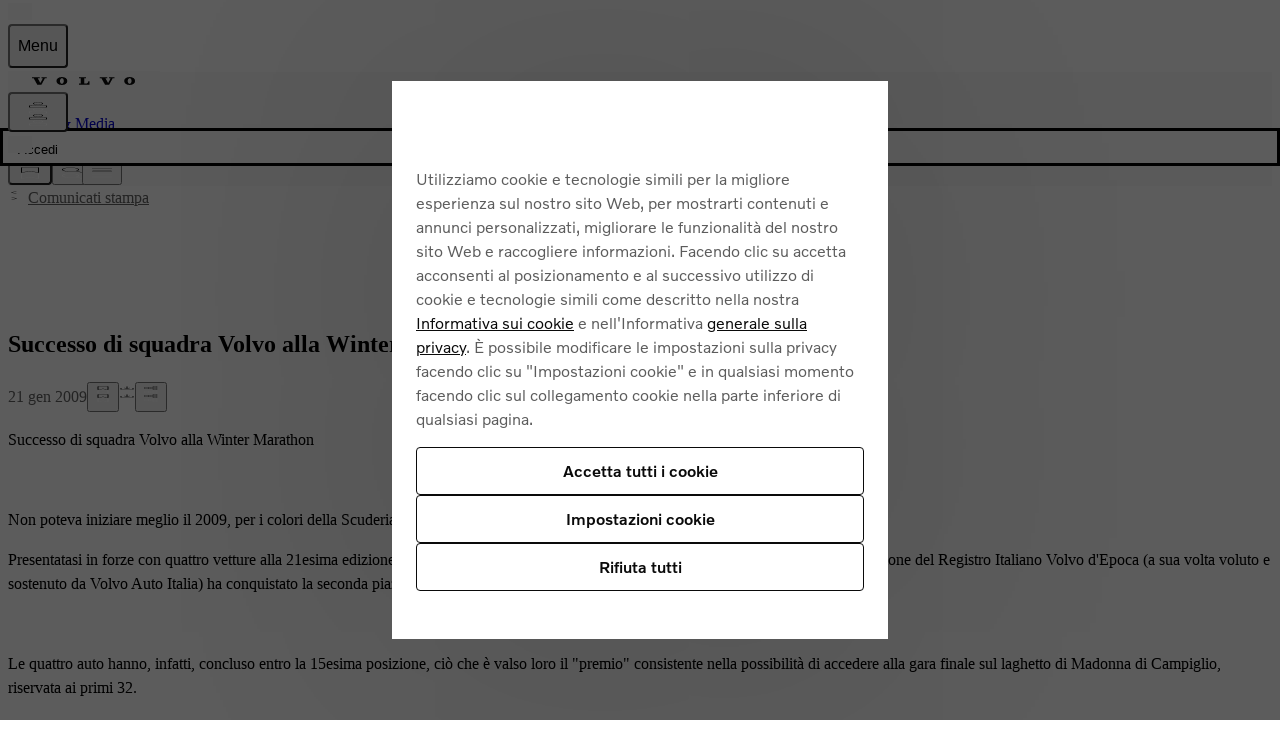

--- FILE ---
content_type: application/javascript
request_url: https://www.volvocars.com/5tVr96j_W/fOCcYQQo/oEbETBDl/B0/ELG5pNSpN2htDVVEpE/YB0IWHFkaQE/UA/deXDk5RwIC
body_size: 154568
content:
(function(){if(typeof Array.prototype.entries!=='function'){Object.defineProperty(Array.prototype,'entries',{value:function(){var index=0;const array=this;return {next:function(){if(index<array.length){return {value:[index,array[index++]],done:false};}else{return {done:true};}},[Symbol.iterator]:function(){return this;}};},writable:true,configurable:true});}}());(function(){tM();jhW();lBW();var Nh=function(Wh,ls){return Wh+ls;};var KJ;var N9,Q7,qJ,Uc,Ig,YA,j7,UA,FC,pW,wJ;var mF=function(bl,Qh){return bl instanceof Qh;};var LR=function(hq){if(hq===undefined||hq==null){return 0;}var NL=hq["replace"](/[\w\s]/gi,'');return NL["length"];};var N5=function(O8,UO){return O8==UO;};var IV=function(){return lw.apply(this,[J7,arguments]);};var SO=function(){ZB=["\x6c\x65\x6e\x67\x74\x68","\x41\x72\x72\x61\x79","\x63\x6f\x6e\x73\x74\x72\x75\x63\x74\x6f\x72","\x6e\x75\x6d\x62\x65\x72"];};var Ys=function ks(xq,Jh){var Ts=ks;do{switch(xq){case D9:{TY=Nl*rd+wk+lO;FF=T5*wk+rd*Nl+PY;xL=lO+Nl*JF-PY*MF;I8=gR*Nl-rd-MF*qw;GY=gR+t8+Nl*JF-lO;X8=JF*Nl-T5*qw+MF;mq=qw*MF*rd;xq-=EZ;}break;case FZ:{Lk=wk*gR*t8-MF*T5;ph=lO-PY+Nl*xd*MF;xq+=c6;qH=lO-wk+rd*qw*MF;WL=xd*T5*gR+Nl;nY=qw+wk-rd+MF*Nl;Mq=qw*lO+PY+Nl;wd=qw*gR+T5*wk-JF;zH=Nl+JF+rd;}break;case xz:{cV=Nl*xd*wk+t8;Kl=rd*T5*wk*JF+PY;YR=PY*Nl+t8+MF*xd;fF=qw+PY+t8*rd+MF;xq=Wg;KV=JF+qw*gR*rd+t8;}break;case bA:{CR=xd*Nl-lO+qw*t8;DB=PY*Nl+t8-qw*rd;Fk=qw*t8+Nl+gR*xd;Wq=rd*Nl-xd+JF+qw;Yk=PY+MF*qw*rd+t8;F2=lO*t8*gR*xd+qw;xq=MC;}break;case rg:{xq=IM;t8=MF*lO*gR-PY;dw=qw-PY+t8+T5*gR;kY=wk*JF+rd-lO-PY;Gd=+[];TB=lO+JF*PY-T5*xd;BL=wk+T5+xd+MF*gR;tq=T5+wk+lO+rd;}break;case Mg:{Cq=qw+gR*Nl+JF-wk;fO=JF+gR*t8*xd+PY;xq-=Mx;pV=wk*T5*qw*JF;Ek=t8-wk+Nl*PY+T5;bY=rd*lO*Nl-qw-T5;}break;case Hg:{cH=kR+Nk+H8-Oh+xY;jh=wk+qw-lO+Nl*JF;GS=gR*JF*qw*xd+wk;IX=PY*t8+Nl*JF+MF;xq=lJ;}break;case rc:{xq+=NZ;Cv=gR+wk*rd*t8-qw;vf=t8*qw+wk+Nl*MF;Vf=xd*t8*JF+Nl-gR;lT=JF*gR+xd+Nl*PY;}break;case vt:{while(TX(rP,sf.length)){wX()[sf[rP]]=sS(DS(rP,lO))?function(){return nK.apply(this,[c7,arguments]);}:function(){var vr=sf[rP];return function(dr,SU){var Zm=Fr(dr,SU);wX()[vr]=function(){return Zm;};return Zm;};}();++rP;}xq-=VG;}break;case Gt:{xq-=AC;Or=rd*xd*T5*wk-t8;Uf=lO-MF+PY*rd*wk;xP=t8*MF*lO+xd+Nl;Cp=wk+rd*qw-PY+Nl;M3=rd*qw*xd+gR;mQ=JF*t8-rd*lO+gR;Dr=gR+MF+t8*T5*PY;pD=t8*gR-MF-qw+xd;}break;case P6:{Ev=lO+gR*MF+xd;mU=rd*xd+PY*wk+lO;mf=t8+T5*qw-rd;xq+=K9;W1=xd*t8-T5-lO+JF;}break;case q6:{AE=rd+T5*t8*lO+Nl;mp=wk-rd+MF*Nl+JF;DT=PY*JF*qw+xd*T5;jf=t8*gR*wk*lO-T5;xq-=zJ;zS=MF*qw*rd+lO;S3=PY*gR*qw-xd+lO;}break;case DA:{xq=XA;Qp=xd*Nl+MF+JF+PY;TS=rd*wk*t8-JF;Rb=T5*t8+gR*qw-lO;jD=JF*t8+rd+gR-wk;H3=MF*JF*lO*PY+T5;RK=qw-wk+JF*MF*PY;}break;case mJ:{sp=lO+MF+JF*wk*T5;xq+=M7;Jf=T5*t8-rd*PY+qw;NQ=xd+T5*JF+MF*gR;Av=PY*lO-gR+qw*rd;PX=MF*wk-T5+t8*xd;Nk=xd*JF-t8+gR*qw;nU=lO+gR*rd-T5-PY;}break;case kW:{xq+=LA;Dp=lO-xd+JF*qw*PY;ZD=Nl*qw-t8-xd-rd;Mp=t8+JF*Nl-xd-qw;WQ=T5+Nl*rd+qw*MF;qS=Nl*qw-T5*lO*rd;}break;case cZ:{JK=PY*Nl-JF+xd*gR;Sf=JF-lO+gR*qw*T5;lb=PY*Nl-rd-MF*T5;r2=Nl*PY+lO+JF*rd;xq=hN;Lb=MF+T5*gR*rd+Nl;Ov=JF-MF+qw*t8;ZP=qw*MF*PY+t8*wk;pK=qw*rd*PY;}break;case BI:{xq=zg;MQ=t8+Nl-wk+JF;V3=Nl*JF-xd+t8-rd;q1=xd*qw+t8+Nl*rd;ND=PY*JF+xd*rd*MF;br=T5*lO*t8-gR+rd;QU=gR*Nl-t8*T5-MF;}break;case hN:{xq=bx;Hm=Nl+rd*PY*T5*wk;gp=gR*Nl+T5*MF+lO;V1=Nl*rd-wk*gR;Z3=Nl+JF+gR+t8*qw;MP=T5*qw*rd-wk-MF;cb=lO*PY*wk*t8;Hb=Nl*PY+gR*MF-wk;R1=T5+rd+Nl*wk;}break;case Vg:{jE=rd*Nl+T5*lO*PY;xq=gt;Nb=wk*lO*Nl+gR*MF;qT=PY*JF+wk*rd*t8;nQ=t8*T5-PY+Nl*gR;Lf=PY*t8*xd+JF*rd;mE=MF*qw*rd+Nl+JF;P3=Nl*gR-JF+PY*wk;}break;case n9:{dv=qw-PY*MF+Nl*gR;TT=t8+wk*Nl-rd-T5;MX=t8*rd*xd+PY;xq+=V9;J1=Nl*MF-qw-wk*rd;}break;case kt:{F1=t8*rd+PY*xd*gR;ff=xd-lO+T5*Nl-PY;SS=T5-gR+t8*JF*MF;Jb=t8*xd*qw-rd+MF;kr=Nl*qw+wk-MF-rd;rp=rd+MF*Nl-gR;xq-=wC;Oj=rd+qw*Nl-t8+lO;}break;case rx:{MT=JF*rd*qw+gR;WE=gR*T5*qw*wk-lO;fm=t8*rd-gR*T5-qw;xq-=P6;UX=lO+Nl*wk-MF-xd;}break;case JW:{S1=rd*Nl-JF*lO;Tf=JF*wk+t8*qw+MF;MD=gR*JF*MF*xd-rd;EE=xd*lO-PY+qw*Nl;xq=sz;Xv=Nl*rd+gR*JF;EP=Nl*JF+t8+PY-T5;}break;case kC:{pP=t8*JF*wk-rd;zX=gR*Nl+T5-t8+xd;gP=qw+t8*xd*PY-JF;xq-=mg;Bp=gR*JF*PY*xd+wk;cQ=Nl*rd-xd-qw*wk;}break;case EM:{xq=VZ;return wP;}break;case vI:{gQ=PY+xd+rd*t8-gR;SX=xd+Nl*PY-wk+T5;rS=xd-JF+gR*t8+Nl;LP=PY*Nl-lO-gR*qw;w1=Nl*gR-qw-lO;xq-=gc;kT=t8+T5*Nl+rd+wk;Aj=qw*lO-t8+Nl*rd;Pv=rd+wk*t8-gR+xd;}break;case N6:{XE=gR+PY*T5*wk*qw;Uv=rd+PY+gR*Nl-qw;Qr=Nl*gR-MF*PY-xd;dj=lO*JF*PY*gR;mr=wk+rd*Nl-t8-PY;xq+=l9;jX=PY*gR+Nl+MF*t8;bj=T5+MF*wk*gR*PY;}break;case Tx:{Nr=MF*PY-T5+Nl*gR;Dm=JF*gR*rd*lO;xq=Jt;XD=JF*lO*Nl+wk*MF;Ur=Nl*rd-t8+JF+MF;VQ=MF*lO*qw+Nl*rd;Bb=JF*t8+Nl+rd*qw;}break;case MC:{dT=Nl*MF+wk+T5+JF;GD=qw+Nl*rd+MF+lO;sK=MF*Nl-JF-xd*lO;Tj=MF-xd+t8*T5*PY;tE=lO-xd+rd*gR*JF;nE=PY+Nl*MF+JF+T5;BX=t8*qw+JF*Nl+rd;xq=Jc;nP=gR*t8*wk-T5-Nl;}break;case pN:{VD=t8+Nl*T5+wk+MF;Ff=rd*gR*JF-qw*lO;ZQ=Nl+rd*qw*PY+wk;Wv=Nl*gR-qw+t8-lO;fS=wk-t8+gR*Nl-lO;YD=wk-t8+Nl*qw+xd;J3=Nl-PY-gR+t8*qw;xq-=JA;}break;case bx:{MS=PY*JF+t8*rd-T5;p3=wk*t8*gR-rd;HS=t8*xd+Nl*gR-PY;dE=T5*Nl-wk-MF;xq=pN;b1=qw*Nl-xd-PY*t8;K3=T5+t8*xd*qw;}break;case cW:{Pp=t8+xd*Nl+T5-gR;xq-=Vz;SD=wk+xd+qw*t8-Nl;FD=t8*PY-JF;PS=JF*Nl-gR+xd*lO;}break;case WC:{kU=JF*Nl-xd;EU=rd+PY*xd*JF*gR;Up=Nl*rd-gR+xd+T5;xq=TI;cv=PY*Nl+T5+t8*xd;}break;case RJ:{pU=Nl*PY-gR*xd-MF;q3=T5*rd*MF*wk-JF;f3=JF-wk*t8+MF*Nl;E2=xd*T5*gR*JF-lO;xq+=W9;}break;case k7:{xK=t8*PY*xd+Nl*MF;tU=wk*Nl-T5+PY*t8;JP=MF+JF*gR*qw-t8;Kj=Nl*JF+T5+gR+t8;nS=gR*MF*JF*wk-lO;TU=qw*MF+t8*T5*xd;xq+=jx;CK=rd*Nl+MF-JF*T5;Wm=JF*Nl+T5*rd*MF;}break;case LW:{gj=Nl*lO*rd-qw*xd;wE=MF-wk-qw+Nl*gR;xq=qt;Fm=wk-T5+t8*rd*xd;G1=gR*Nl-t8-JF;OD=gR*PY*qw+Nl-lO;}break;case KM:{YU=gR*Nl-MF+PY*wk;AQ=MF*JF+Nl*gR-T5;vU=PY-JF+wk+t8*qw;m1=rd*Nl-T5+qw+wk;Qj=JF*wk+Nl*T5+PY;KX=wk*t8*PY-JF+xd;hj=qw*t8+MF*rd;xq=bA;}break;case sG:{return dp;}break;case E9:{Rr=wk*rd*T5-JF*xd;L1=MF+xd*gR*JF-T5;AU=t8-T5+rd+qw*JF;YK=Nl*rd+wk+gR+t8;xq=PN;jU=T5*qw+Nl*rd*lO;}break;case c7:{Pf=JF+Nl+MF*rd+t8;X1=lO-JF+gR+MF*t8;XU=T5*MF*t8-wk*lO;df=JF*rd*wk+PY;tm=qw*wk*xd+T5*t8;cm=qw*PY*JF+Nl+t8;Hf=PY*MF*wk*rd+lO;sr=gR*rd+MF*lO*Nl;xq+=g9;}break;case B:{rj=Nl*gR+JF*qw*xd;hb=lO-qw+t8*wk*rd;xq+=Qc;qm=T5*Nl-JF+xd-lO;Iv=t8*gR+T5*MF*qw;tK=JF+t8*wk*T5*xd;C3=MF*qw+xd+Nl*PY;}break;case Lg:{rX=t8-PY+MF+Nl*rd;Ib=JF+Nl*MF+t8-gR;lr=xd+T5-JF+Nl*gR;wK=Nl*PY-T5*qw+lO;Gj=lO*rd*qw*JF+MF;xq-=wG;Wj=PY+wk+rd*gR*qw;}break;case PN:{VX=qw*lO*Nl-xd-PY;xq-=Ht;rK=JF+rd*T5*PY*wk;tS=xd+PY*Nl+T5*rd;hT=Nl*PY+t8*rd;Ef=xd+t8+rd*PY+JF;}break;case DC:{pr=wk*Nl+xd+rd+JF;kS=Nl*PY+T5-t8+rd;tr=qw*Nl+PY-t8-rd;zP=xd+JF*rd*qw+Nl;xf=MF+rd*Nl-T5*gR;xq=Rt;Yf=rd+JF*T5*t8+wk;lU=Nl+wk*t8*PY+T5;c1=Nl*qw-lO-wk*t8;}break;case VW:{l1=Nl-gR+t8*JF-rd;xq-=bA;bQ=gR*Nl-lO-PY*MF;sU=MF+wk+Nl*JF+xd;Ar=PY*Nl-lO+MF+rd;Vp=Nl*wk+JF-T5+rd;}break;case kJ:{xq-=XM;VT=qw*t8*xd-gR-lO;cj=MF*rd*qw-wk;rD=t8*qw+xd*wk*gR;ID=wk*t8*lO*MF-gR;Y1=gR*MF*xd*PY+qw;ZU=Nl*T5-wk+rd*MF;zf=gR*rd*qw+lO+xd;}break;case GG:{gR=MF*xd+T5-JF;rd=xd*JF-gR+MF;xq=rg;PY=xd*lO*T5+MF-JF;Nl=gR*MF-wk+rd*PY;NS=gR+wk*Nl+JF+T5;qw=xd-lO+rd;}break;case sJ:{zT=T5*gR+t8*JF*wk;PD=gR+Nl*JF+MF+t8;hU=qw*xd*MF*gR+rd;lp=rd+T5+t8*gR+Nl;HK=lO*JF-t8+Nl*qw;lS=Nl*PY+MF+gR+t8;xq=kW;}break;case MW:{RE=xd+gR+Nl*T5+t8;hv=gR*Nl+t8-wk*MF;xq=WC;gT=xd+rd*Nl-T5-t8;Gp=qw*t8+T5*wk+rd;}break;case qt:{vP=t8*MF+PY*Nl+lO;xq=AI;mv=rd*Nl-PY*lO*T5;LD=MF+Nl*JF+T5+rd;Bf=JF+t8*gR-wk+Nl;}break;case SI:{Mr=MF*PY+qw+Nl+gR;Nf=qw*MF*lO+T5+Nl;UT=rd-T5-MF+gR*t8;xq+=It;tX=MF+Nl*gR+xd*rd;R3=gR*JF+wk*T5*rd;kK=JF+PY*wk+Nl*gR;Ym=rd*JF*qw+T5+xd;ES=JF*PY*gR-lO-rd;}break;case GN:{pf=PY*lO+gR*Nl+MF;Mf=t8+JF*rd*gR+qw;xq=wx;mm=xd+wk+gR*MF*qw;k1=JF*Nl-PY+gR+wk;}break;case UN:{Zv=gR*JF*rd+xd;xq+=hx;xY=PY+wk*gR*qw-Nl;CP=rd-xd+JF*MF*qw;zK=T5*rd-MF+xd*Nl;sD=gR*Nl-qw-PY-xd;Hj=lO+Nl*JF-MF*wk;KD=rd+Nl+T5+gR;}break;case zg:{bT=gR+T5*Nl-JF*xd;xq-=s6;JQ=wk*JF+gR+xd*Nl;Vr=T5*gR+PY*Nl;W3=gR*MF+Nl-JF;jP=Nl+wk-PY+JF+t8;TQ=Nl*rd*lO-t8-wk;n3=wk+T5*Nl+rd+xd;}break;case V7:{Ob=qw*Nl-xd*wk-t8;hp=qw*Nl+JF-xd*PY;Lj=Nl*gR+rd-PY+t8;KT=MF*qw+lO+PY*Nl;Zr=vD+GU-Lj+KT;dQ=gR-t8+lO+Nl*qw;xq=lW;T3=wk*t8*qw+T5-JF;Gf=Nl*PY-T5+t8+xd;}break;case pt:{pj=MF-PY-JF+gR*t8;fv=wk*Nl-t8-qw;pT=Nl*wk-gR+rd-JF;qU=Nl+t8*qw-xd*JF;Er=T5+Nl*MF+rd-JF;xq+=cA;H1=gR*T5*rd-MF*JF;xX=JF*MF*rd-PY-T5;BE=T5*gR*lO*MF+Nl;}break;case bW:{qD=rd*Nl-JF+MF;xq=Xt;E1=rd*PY*JF+wk-lO;bK=qw*wk+t8*T5+MF;nD=lO*gR*Nl+qw;}break;case S9:{Ap=lO+xd*JF+PY*t8;Jv=xd+qw*gR*rd-JF;j1=Nl*gR+qw+t8*MF;xq-=GJ;X3=gR+PY*t8+qw-T5;CD=rd*t8-xd-JF*gR;}break;case v7:{g1=Nl*rd+gR-qw*MF;xq+=DN;bE=Nl*T5*xd-gR+t8;sT=MF*xd*gR*rd-wk;OS=PY*lO*xd*t8-rd;}break;case wg:{xm=MF*Nl-rd+T5-t8;xq-=nN;mj=Nl*xd*MF-JF*gR;np=qw*T5*gR-JF+rd;PK=Nl*wk+T5+rd*xd;wS=Nl*lO-qw+t8*gR;}break;case Jt:{km=t8+qw-PY+MF*Nl;Nj=PY*Nl+t8-MF;xq=N6;NT=PY*xd*lO*rd*JF;vT=Nl*MF+T5+t8-xd;Kp=Nl*JF-wk-MF;OQ=Nl*PY-JF+rd-lO;Qm=xd+t8-JF+Nl*gR;}break;case M6:{Kv=JF*Nl-xd-qw-lO;NP=rd+qw*T5*lO*JF;Vv=gR+qw*rd-MF+JF;VU=lO*T5*xd*rd*gR;PE=rd*xd*t8-qw;xq=FZ;BP=JF*t8+Nl-qw-lO;Zb=lO*t8*gR-JF+T5;}break;case qI:{P2=gR*xd+wk*MF-T5;RU=MF*JF*xd+gR-PY;xq+=SI;SQ=lO+wk*PY+qw-rd;GK=wk-t8+qw*PY+MF;}break;case xM:{TK=Nl*rd+wk-gR*JF;Jp=Nl+T5*xd+gR+wk;WS=JF*xd-lO+Nl+rd;bf=PY*Nl-xd-JF*T5;PQ=PY*MF*T5*JF+lO;xq=MJ;}break;case X:{Vj=t8*qw+xd+JF+wk;Xj=rd+wk*gR+MF*Nl;x3=rd*Nl-lO-gR*T5;hr=rd+PY*Nl;SK=Nl*xd+PY*t8-qw;FS=qw*Dv-SK-Yb+UD;cD=t8*gR*xd-wk-lO;OX=wk+JF*Nl-MF*gR;xq=LW;}break;case Vx:{var sf=Jh[FC];D3(sf[Gd]);var rP=Gd;xq-=j9;}break;case XA:{lv=t8*JF+lO+qw*xd;vS=gR+PY*t8-JF*wk;xq-=Uc;rE=PY*t8-MF-wk-lO;gU=gR+T5*lO*JF*rd;A3=t8*PY-xd-qw+gR;Yv=qw*T5*JF-MF*xd;}break;case lt:{KK=qw*t8*xd-PY*lO;Q1=qw*xd-gR+Nl;gm=qw*PY-MF*rd+Nl;S2=rd+gR*Nl+T5-MF;WX=MF+rd*qw*T5-JF;KE=T5+Nl*MF-t8-xd;N3=T5*wk*rd+MF;xq=sM;nj=PY+Nl+gR+xd-wk;}break;case Q9:{WU=qw-lO+Nl*rd+gR;C1=gR-qw+MF*t8*wk;xq-=dc;BS=xd*t8+rd*Nl;wU=Nl*JF+rd+MF*t8;}break;case ct:{TP=JF*wk+PY-MF+t8;xq=qI;fE=gR*PY*lO-xd;nr=xd+JF-wk+rd+qw;I1=rd+qw+PY*T5+wk;Y3=t8-xd-gR+PY*T5;Pm=t8+rd+gR-xd;D1=qw*wk+xd-T5+lO;}break;case CM:{Sp=Nl*T5*xd-lO-t8;xq=xz;bU=qw+Nl*MF-T5*rd;tb=PY*t8+T5*Nl+gR;QT=gR-lO+wk+rd*Nl;Yj=Nl*wk+xd*t8*qw;Hv=JF*t8*wk-xd*qw;UU=lO-qw+Nl*MF;}break;case R7:{xq=cx;Qv=qw*Nl;Rm=Nl*wk*xd-t8+lO;hm=JF+gR*Nl-PY-rd;YX=T5*rd-t8+JF*Nl;}break;case TI:{Z1=JF*Nl-PY-T5+xd;xq=P9;BK=MF*lO*rd*PY*wk;DX=Nl*wk+MF*gR+t8;g3=T5+MF*gR*rd+JF;Sv=Nl*lO*PY+xd-MF;}break;case MI:{Dj=t8+Nl-JF+MF-xd;xq-=xg;OP=gR*JF*MF-T5*wk;HU=lO*JF*qw*MF-T5;DD=qw+rd+xd*gR*PY;}break;case s6:{Mm=qw+T5*t8*xd-Nl;TE=lO+qw-Nl+gR*t8;qE=rd*qw*gR+MF+lO;RX=JF*gR+Nl+T5*PY;fD=T5*lO+qw+Nl*MF;xq-=v7;hX=MF+qw*rd*xd-gR;FT=t8*MF+xd*PY;}break;case Jc:{xq+=kg;JD=PY*rd*qw-gR*xd;fQ=qw+T5+Nl*JF-t8;FK=JF*lO+qw*T5*rd;I3=JF*Nl+rd*PY+qw;cX=gR+MF*qw*PY+wk;GT=rd*Nl+xd+gR-MF;CX=JF+Nl*PY+t8;}break;case Cc:{JS=xd+MF*rd*wk*T5;ED=gR*Nl-PY-t8-JF;UP=rd+t8*gR+Nl+wk;Fj=xd*MF-rd+Nl*T5;fp=gR*Nl+wk*JF-lO;xq+=mC;}break;case Ec:{IE=xd+MF+Nl*T5+lO;t3=JF*PY+MF+t8*lO;dS=JF*gR+t8;DU=rd+qw*t8+gR-lO;tT=rd*Nl-MF-xd*T5;r3=Nl*T5-PY-qw-xd;xq-=Pz;G3=gR*JF*xd*MF-wk;xS=rd*t8+lO-PY;}break;case q9:{JU=T5-rd+t8+gR*Nl;cp=t8*T5*JF-qw*PY;PT=Nl*MF+PY*gR*wk;Gm=PY*Nl+T5-qw;LS=gR*PY*qw-wk;xq-=OM;qP=PY*wk*t8+MF-xd;}break;case Jz:{rT=PY*JF+rd+Nl+gR;QP=rd*Nl+t8+MF*PY;Q2=PY+qw*t8+T5+lO;xq+=ZI;hE=qw*t8*lO+JF-wk;Fb=JF*Nl-wk-t8-rd;LK=lO*Nl*MF-PY+rd;}break;case XG:{Gb=UT-sU+YT+Ar+Vp+Dv;Zp=PY*Nl-T5+wk*JF;gX=Nl+lO+xd*rd*t8;Vb=MF+t8*T5*PY*lO;xq-=lg;Rf=T5*Nl-rd+t8;xE=PY*Nl-rd-gR;kQ=qw*wk*gR+MF*rd;}break;case wx:{z3=MF+rd*gR*qw-PY;xq=VZ;}break;case PZ:{WT=PY*qw*gR+lO-t8;dU=t8*rd+qw+wk-T5;fK=T5*t8+MF*Nl+rd;xq=wg;QD=Nl*gR+rd-t8+wk;}break;case tx:{var bm=Jh[FC];xq+=dA;var wP=Nh([],[]);var mX=DS(bm.length,lO);while(xD(mX,Gd)){wP+=bm[mX];mX--;}}break;case Q7:{var lj=Jh[FC];xq=VZ;Fr.bC=ks(wJ,[lj]);while(TX(Fr.bC.length,nU))Fr.bC+=Fr.bC;}break;case IM:{pX=lO+qw*MF+wk-PY;xq+=P;rQ=PY*rd-T5-JF*wk;Jm=rd+JF-qw+xd*wk;xT=qw+MF+rd-wk*T5;k3=PY+wk*MF-lO-gR;O3=wk-gR-lO+T5*JF;MU=MF*rd-lO-xd*PY;UE=PY+rd+MF*wk;}break;case ZA:{EK=xd+Nl+PY-JF;ME=Nl*qw-xd*rd;Rj=T5+PY+gR*qw;xq=M6;vD=MF*rd*xd+PY-T5;xQ=gR*t8+Nl*wk+PY;}break;case O6:{mK=MF+T5*PY+rd*t8;tj=qw*MF*wk*JF-gR;rr=lO*t8*T5*MF-Nl;gD=qw+Nl*PY+gR*T5;xq+=HZ;BQ=Nl-lO+qw*PY-rd;}break;case SM:{RT=xd*PY*t8+Nl-gR;FX=qw*t8*xd+PY;SE=gR+t8+JF*Nl+wk;RP=xd+t8*gR-qw-T5;xq=QZ;f1=lO*xd+Nl*wk-rd;HQ=Nl*wk-T5-MF+t8;}break;case Ht:{GU=PY+t8+xd+Nl*rd;xq=vI;hS=wk+Nl*T5+t8-rd;Sm=T5*Nl-PY*MF-xd;wr=gR+xd*Nl-T5+JF;FQ=t8+qw+Nl*MF+JF;Gv=MF-gR+JF*Nl;A1=rd+Nl*gR+xd*MF;}break;case rJ:{jS=rd+t8+Nl*xd;Lr=MF*t8*wk-xd-rd;YE=MF+Nl*JF+gR;DK=t8*PY+MF+lO+JF;xq=S9;}break;case E7:{Af=wk*Nl+qw-gR-t8;LU=JF*rd*MF;xq=mz;DP=gR*xd*T5*PY+JF;RQ=wk+JF+gR*t8-lO;bS=gR*rd+wk+t8*JF;FE=t8*xd*gR+qw+MF;Yr=lO+JF*MF*gR+t8;tp=MF*gR*PY-rd+T5;}break;case q:{XT=Nl*JF-MF*T5+xd;xq-=Ig;Im=Nl+wk*rd*t8-qw;gE=PY+JF*rd*qw;B3=PS-NU+Jf-SQ+qw+v3;}break;case bI:{sm=[[L3,RS(xd),PY,RS(k3),Jm],[Pm,qj,rd,RS(zp)],[RS(tq),pp,RS(tq)],[RS(PY),T2,RS(tq)],[],[]];xq-=E7;}break;case gt:{b3=qw*t8+MF*rd-PY;IS=xd*t8*PY-T5;VS=gR*JF+t8-rd+T5;n1=gR+lO+MF*Nl;xq=Ec;XS=rd*xd-T5+gR*Nl;jj=qw+T5*t8+PY;}break;case lJ:{xq-=sW;LT=t8*xd+wk+MF*Nl;Om=Nl*gR-lO+t8;YS=Nl*MF+t8-rd-lO;zQ=wk*rd*qw+Nl-gR;}break;case wI:{GP=MF*gR*T5*JF-xd;Xm=wk+xd+PY*Nl+qw;wT=Nl*JF-gR*t8-rd;cT=rd*Nl+qw-PY+T5;Lv=Nl*rd-xd+MF;UK=rd*Nl+T5+wk+MF;xq=vM;}break;case Nx:{xq-=S;Yp=PY*Nl+wk+xd;AK=lO+xd-wk+rd*t8;GE=rd*Nl+PY-qw*lO;lm=MF*gR*qw-lO-Nl;bp=t8*rd-lO+gR-T5;sv=Nl*PY-wk+MF+t8;Xr=t8*rd+PY-wk;}break;case HA:{KQ=JF-T5+Nl*wk;j3=Nl*xd+PY*qw+t8;IQ=xd-MF-PY+T5*Nl;mP=gR-T5+Nl*wk*lO;Ej=Nl*rd-wk+JF*qw;Kf=lO*JF*xd*PY*qw;xq=C7;OU=rd*Nl+T5-JF-MF;lX=Nl*PY-JF-qw-xd;}break;case qc:{var lf=Jh[FC];var nv=Nh([],[]);for(var rv=DS(lf.length,lO);xD(rv,Gd);rv--){nv+=lf[rv];}xq+=Zz;return nv;}break;case U9:{Vm=gR*MF*qw-T5*PY;nf=rd*xd+qw*t8-Nl;JX=T5+Nl*wk-JF*rd;xq=xA;xU=MF+T5*qw*JF+gR;}break;case XI:{XP=rd*gR*xd*MF+T5;dX=T5+MF+t8*gR+rd;MK=Nl*wk-rd-T5-lO;Tm=t8*rd-wk+T5-qw;xq=PZ;zm=t8*wk*T5-Nl-PY;fT=Nl+xd-qw+t8*JF;XX=lO+T5+t8*rd-qw;}break;case v9:{QK=MF*T5*wk*PY+JF;fj=MF*qw-lO+rd*Nl;Km=qw+t8+JF+Nl+gR;Xp=JF*t8-T5*qw;xq=Jz;}break;case Ix:{Gr=T5+Nl*PY+gR*rd;EX=wk+MF*Nl-t8;cS=Nl*gR-PY*qw-lO;xq-=AG;m3=gR*lO*Nl+T5-rd;p1=xd+t8+PY*rd*qw;}break;case TZ:{ET=wk+JF*PY+qw;Mv=wk+PY+rd*JF+lO;Ab=qw*rd-gR+xd;xq=mJ;QS=wk*PY*T5-xd+lO;Wr=PY+xd*qw+t8*lO;fU=PY+rd*JF+T5*xd;HP=lO+PY*MF+T5+t8;gS=gR*JF+MF*wk;}break;case Kg:{xq-=n9;sQ=xd*Nl-rd*T5-wk;QE=Nl*gR-xd-wk*rd;BD=Nl*lO-gR+PY*qw;w3=MF-rd+Nl*xd-t8;B1=PY*wk*t8-rd+gR;gr=JF*rd+gR+Nl+wk;}break;case h9:{mT=T5+Nl*PY+MF+wk;n2=lO*Nl*T5-qw+PY;bv=PY*Nl+rd-lO;zv=Nl*gR+qw*xd;Of=PY-T5-lO+gR*Nl;xq+=p9;zE=lO+wk*JF*T5*gR;}break;case EJ:{OK=xd*rd*JF*qw-Nl;xq=SC;wf=xd*t8+PY+Nl*MF;vQ=rd*gR*MF-xd;fr=qw+PY+MF*t8*T5;Nm=gR*Nl+JF-xd+t8;}break;case QZ:{CQ=xd-qw+rd+MF*t8;x1=Nl*MF+PY+t8-gR;nm=rd-qw+Nl*gR*lO;pQ=PY*rd+gR*qw*xd;xq=SI;v3=Nl*PY-t8-xd-MF;Zf=rd-lO+Nl*MF;l3=gR+xd*T5*t8-lO;Hr=MF*t8-wk-qw;}break;case T9:{EQ=xd+Nl*MF+JF-rd;BU=qw+Nl*PY-wk*gR;xq-=PG;N1=wk*gR*t8-xd-JF;OT=rd+lO+wk*Nl;Wf=PY*Nl-t8-MF;}break;case d7:{ZT=T5+qw*gR+PY*wk;If=t8+rd+xd*gR*T5;lK=PY*lO+Nl;xq-=zZ;PP=JF-PY+rd+Nl*lO;vj=lO*PY+Nl-wk+MF;}break;case Yc:{xq=m7;HX=qw*lO*t8*wk;IP=Nl*rd-MF-lO-t8;wm=Nl*gR+JF*qw-wk;mD=xd*JF*t8-qw*lO;}break;case mz:{Yb=PY*t8+T5*qw+MF;CS=Nl+MF*t8+wk*T5;YQ=gR+rd*wk*qw;xq=XI;vv=t8*rd-qw-wk-MF;QQ=xd+gR+qw*rd*wk;}break;case IC:{Wb=JF+lO+MF*T5*qw;RD=gR+MF*T5*lO*qw;xq-=rA;FP=Nl+rd*wk*T5+lO;LQ=Nl*PY+t8+qw*xd;cf=T5*Nl+rd+wk-t8;}break;case qM:{cK=gR+xd*rd*T5*PY;hf=gR*Nl-t8-JF*qw;xq=LN;Cj=Nl*T5-rd+wk*PY;Ep=xd+gR+wk*t8*MF;Rv=Nl*MF+JF*wk+xd;hP=rd*lO*T5*JF*wk;AT=Dv*zp-Rv-hP+qQ+Zv;lE=hf+Cj+jf+UX-Ep-AT;}break;case zC:{YP=rd*xd*PY+wk*JF;xq+=PW;ZX=T5*xd*MF+JF+Nl;p2=PY*rd+Nl*T5-gR;Q3=t8*MF+gR+rd;kX=rd*PY*MF;vX=T5-lO+rd*MF+Nl;}break;case vx:{Lm=T5*rd*qw+lO-Nl;m2=JF*t8-MF*PY+Nl;xb=JF*xd*gR*wk-MF;KU=gR*t8+JF-MF;nT=rd*t8-PY-T5*JF;xq-=cW;}break;case d6:{kb=T5*PY*t8+gR+wk;kf=rd+Nl*MF+PY+xd;HT=xd+qw*Nl-gR-rd;xj=rd+lO+gR*Nl-PY;VE=rd+Nl*PY+wk*T5;xq-=x6;ST=gR*Nl+wk-lO+MF;}break;case Hz:{IK=lO+PY*rd+MF*Nl;xq-=U9;O1=Nl+T5*rd*PY-wk;wD=Nl*T5+xd+JF+gR;qX=T5+Nl*xd-wk;bX=lO-MF+Nl*rd-JF;Rp=Nl*xd-rd+gR-T5;WP=T5*xd*PY*qw-rd;jr=t8+MF+rd*Nl;}break;case KN:{XK=xd*JF*Nl-qw*t8;xq=ZZ;Cb=qw+MF*t8*lO*T5;sE=PY+wk*Nl+qw-t8;jT=rd+PY*lO*T5+Nl;gv=Nl+rd+qw*wk-lO;}break;case Xx:{xq+=Yx;AP=T5+t8*PY+xd+rd;sj=qw*Nl+JF-xd*MF;Wp=qw+rd+t8+wk+Nl;pS=t8+Nl*gR+PY+JF;fP=lO+T5+qw*PY*xd;Um=gR*t8+JF*xd*qw;}break;case Jx:{vK=lO-T5*gR+Nl*rd;CT=MF+qw+xd+Nl-PY;Kr=T5*Nl+PY+rd-MF;cP=rd+Nl+T5-wk+lO;wj=JF-MF*lO+gR*Nl;WD=t8+MF+Nl*rd-gR;xq=rI;}break;case rI:{zr=xd*PY*t8-T5+lO;xq-=BI;wv=gR+t8+PY*Nl+wk;cU=qw+wk+Nl*PY-rd;X2=JF*Nl+PY*wk+T5;KS=Nl*JF-lO+t8-T5;}break;case LM:{xq=Hz;qb=PY-T5*MF+Nl*gR;dP=t8*qw+Nl+JF+lO;U2=Nl*T5+wk+PY*xd;wQ=JF+Nl*qw-PY-lO;nX=rd*lO-PY+JF*Nl;GQ=lO+gR+MF*t8*T5;}break;case m7:{Jr=T5+JF*qw*rd+gR;KP=t8*MF*JF-rd-wk;qf=lO+wk+Nl*qw-t8;NU=Nl*JF-t8+wk+MF;xq-=IA;}break;case G7:{qr=JF-T5*wk+Nl*gR;xq-=A9;Fp=JF+qw*t8+T5*xd;Zj=JF*Nl-MF+PY*T5;JE=Nl+gR+t8*qw*xd;Jj=gR-PY+qw+rd*Nl;gb=xd*gR-t8+Nl*rd;Sr=Nl*rd-PY*MF*gR;}break;case Z6:{IT=Nl+PY+t8+MF*gR;U1=xd-T5+gR+Nl*rd;LX=wk-rd+Nl*xd-PY;rf=gR+wk*JF+rd*Nl;s3=Nl+wk*MF+xd*t8;xq=Gt;}break;case Bt:{jK=Nl*lO*rd+JF*wk;xq=RJ;fX=qw*PY*MF;VP=t8+Nl*xd*T5+MF;NX=MF-t8+rd*PY*gR;SP=gR*PY*MF+wk*Nl;qp=gR*xd+MF*Nl+rd;GX=rd*MF*wk*T5-lO;Fv=rd*gR*MF-wk-lO;}break;case Yx:{xq=VZ;return [[k3,T5,RS(k3),RS(JF),xd,RS(zp),nr,wk,RS(PY),RS(JF),k3],[],[],[],[],[],[Gd,Gd,Gd],[],[],[]];}break;case Ct:{xq-=R9;kE=JF+MF*rd+gR*Nl;UQ=T5-qw+MF*wk*t8;U3=qw+Nl*PY+MF+t8;Mj=wk+xd*JF*MF*gR;LE=Nl*gR-lO-MF-rd;Cm=Nl*rd+wk-gR;OE=xd*wk+PY*JF*MF;}break;case MZ:{lQ=PY+Nl*T5-xd+MF;kj=xd*Nl+MF+t8;Np=Nl*xd-JF+rd*MF;xv=JF*Nl*lO-gR+wk;qv=t8*MF*wk-PY+gR;tf=Nl*PY+rd-T5-t8;xq=rJ;M1=t8*PY+qw-lO;}break;case vG:{xq=VZ;F3=[RS(gR),RS(D1),P2,tq,RS(TB),nU,RS(TD),RS(nr),qj,RS(PY),qw,RS(lO),RS(UE),RU,RS(r1),SQ,RS(Nv),GK,RS(qj),RS(Ev),t8,r1,tq,RS(PY),RS(MU),mU,RS(AD),mf,RS(W1),HP,RS(Ev),MF,RS(tq),RS(L3),Cf,RS(Tv),zp,Y3,RS(JF),RS(k3),T5,Jm,RS(Pm),RS(gR),RS(MF),RS(rd),Jm,RS(kY),lO,qw,RS(PY),Gd,T5,RS(MF),xd,RS(lO),WK,RS(tq),MF,RS(Tp),ET,RS(I1),MU,WK,RS(Nv),tq,tq,RS(tq),xT,JF,RS(I1),pX,RS(PY),RS(zp),[Gd],RS(wk),RS(WK),L3,RS(rd),RS(tq),tq,kY,RS(Ab),sp,RS(rd),O3,RS(pX),kv,k3,RS(qw),gR,RS(PY),k3,RS(dw),zp,VK,xT,RS(xd),wk,MF,RS(lO),RS(WK),RS(lO),RS(Tp),RS(MU),Nk,JF,O3,RS(QS),Mv,WK,Gd,RS(T5),k3,RS(qj),rd,MF,RS(xd),PY,RS(GK),TB,RS(xT),RS(gR),RS(PY),RS(k3),RS(lO),tq,RS(O3),xd,lO,RS(lO),RS(rd),NQ,lO,RS(lO),RS(wp),JT,RS(k3),RS(PY),RS(mU),WK,RS(Jm),PY,Gd,RS(wk),RS(MF),Jm,RS(PY),WK,Gd,RS(WK),k3,RS(pX),kD,JF,RS(PY),JF,MF,RS(gR),RS(xd),WK,RS(pX),VK,RS(PY),gR,RS(gR),rd,JF,RS(lO),RS(BL),ET,RS(Ev),kY,xT,RS(gR),rd,RS(wk),RS(T5),rd,JF,RS(D1),O3,RS(MF),T2,RS(xT),ZE,WK,RS(xd),WK,RS(qK),tq,PY,RS(PY),gR,RS(gR),WK,RS(xd),PY,RS(BL),D1,RS(T5),wk,lO,k3,RS(kD),rQ,wk,RS(BL),wp,RS(lO),RS(MF),lO,RS(lO),T5,lO,RS(Jm),tq,RS(k3),Jm,O3,[Gd],RS(qK),kY,xd,xd,qw,lO,RS(xd),RS(tq),kY,RS(Jm),JF,RS(lO),wp,RS(O3),qw,RS(TB),kv,RS(kv),RS(lO),kD,RS(gR),RS(TB),RS(kv),MU,qj,[JF],Gd,Gd,wk,rd,lO,lO,MF,RS(kY),qw,RS(wk),qw,RS(Jm),zp,RS(rd),k3,RS(tq),k3,lO,RS(Jm),rd,pX,Gd,RS(T5),RS(PY),RS(pp),tq,nr,RS(wp),GK,Gd,RS(wk),wk,RS(lO),RS(WK),kY,RS(T5),RS(xd),RS(tq),xd,tq,RS(Y3),t8,lO,gR,RS(TB),D1,RS(T5),tq,xd,RS(O3),wk,RS(T5),kY,RS(qK),pp,T5,RS(gR),zp,lO,RS(kY),xT,wk,Jm,gR,RS(rQ),r1,ZE,xT,RS(lO),JF,RS(Jm),MF,PY,RS(T2)];}break;case ZM:{Tp=PY*wk+xd+qw+MF;HE=qw+JF+T5*MF-xd;kD=gR+MF+xd+t8-T5;xq=CI;wp=JF*xd+qw*T5;r1=T5-xd+wk*gR;}break;case JG:{IU=lO-MF+PY*Nl-JF;xq+=gI;Hp=qw*t8*lO+JF-T5;xr=t8*PY*wk-rd;Sj=Nl*MF-rd*wk-t8;}break;case Wg:{Ir=MF*Nl+PY+qw*JF;CU=rd*Nl-T5-PY-MF;lD=wk+JF+xd+Nl*MF;xq-=Bz;sX=rd*qw*T5-wk*PY;}break;case H6:{PU=wk*t8+Nl*lO*MF;db=MF*xd*rd*PY-Nl;hK=t8*gR-lO+wk+xd;Op=JF+t8*lO*PY*xd;xq-=vc;Uj=PY*t8*T5;Mb=lO-gR+PY*JF*qw;jm=t8*MF*lO*T5-JF;}break;case LN:{tD=JF*T5+Nl*gR;E3=Nl*qw-PY-wk*gR;tP=rd*MF*JF*wk+lO;Xf=t8+T5*qw*gR*wk;xq-=AN;}break;case b6:{sP=qw*PY*rd-xd*Nl;xq+=EW;Ip=gR+Nl*lO*rd+t8;mS=t8*lO*T5+gR*Nl;Cr=gR+T5*MF*t8-qw;jp=Nl-qw+t8*gR+wk;Bm=Nl*MF-JF;}break;case sM:{xq+=OG;Oh=PY*Nl+gR-qw*wk;Tr=PY*MF-lO+Nl*gR;Bv=PY-t8+gR+Nl*T5;T1=gR*T5+rd*PY*MF;zD=rd+Nl+qw-wk;lP=Nl+t8+xd-PY-qw;}break;case j6:{hQ=JF+wk*Nl+qw;ZS=MF*lO+Nl*T5+t8;bP=MF*PY+Nl+t8*qw;xq=IC;jv=T5+gR*rd*MF;QX=JF+PY*t8*xd+T5;}break;case nc:{Ij=MF*xd*JF*qw;FU=JF*MF+xd*t8*rd;ZK=qw*Nl-t8*MF+T5;AS=gR*wk+Nl*JF+PY;gf=qw*JF*gR+wk*t8;xq+=GJ;pE=JF*lO*PY*qw;}break;case C7:{CE=rd+xd*wk*Nl+PY;xq=KM;DQ=t8+Nl*qw-rd*JF;Pj=t8+MF+rd*JF*qw;P1=rd+xd+MF*Nl+gR;dD=lO+wk*Nl+T5;}break;case pM:{xq+=Ig;Em=MF+gR*Nl;NK=t8*wk*PY+T5+rd;Pr=Nl*PY-wk*qw-T5;jQ=t8*wk*JF-gR-Nl;DE=t8+qw*gR*rd+T5;}break;case MJ:{Am=t8*qw+Nl+rd-T5;vp=JF+T5*t8-MF*wk;cE=wk*JF*rd-MF-t8;gK=JF*t8-wk+gR+qw;YT=Nl+rd*wk-gR+PY;D2=rd+MF+gR*qw+t8;xq+=fx;tQ=Nl+qw*wk-rd+PY;}break;case B9:{rm=rd+wk*qw*JF;hD=t8*PY+T5-MF*rd;AX=t8*JF+xd+wk-qw;XQ=t8*MF+qw*xd+rd;Bj=Nl*xd+wk-JF-lO;Lp=wk*JF+xd*rd*qw;xq+=XG;}break;case sz:{vm=t8-qw+rd*Nl-xd;xq=D9;K1=wk*T5*t8+JF;bD=T5*PY+rd+Nl*JF;zb=Nl*rd+wk-gR-t8;Br=qw*PY*T5+Nl-rd;}break;case WI:{xq=Xx;tv=xd*Nl*wk-gR-T5;BT=t8*PY-lO+qw-wk;qQ=Nl*PY-t8*gR-wk;c3=Nl*xd+rd-gR+wk;pv=qw+rd+PY*xd*t8;pm=rd*lO*Nl-wk+T5;}break;case zt:{NE=T5*Nl-wk*xd-rd;dK=Nl-T5+wk*gR*t8;xq-=ON;rU=xd+wk*PY+Nl*rd;kp=gR*Nl-rd-xd-wk;zU=Nl-qw+JF*rd*gR;Df=MF*qw+Nl*gR-lO;}break;case f6:{zj=t8+rd*qw*wk+JF;cr=gR*qw-JF+T5+Nl;HD=rd*MF*JF*lO*xd;Qf=MF*PY*JF*T5+wk;vE=PY+Nl*JF+gR-qw;kP=JF*Nl+xd+wk*qw;xq=q6;}break;case d9:{US=rd+Nl*lO*PY-t8;xq=Ct;RzM=t8+gR*PY*JF;JWM=MF*Nl+xd-gR*wk;JcM=MF*Nl+rd+lO;S6M=gR+wk*Nl+PY+t8;UD=PY-rd-xd+JF*Nl;UIM=MF*rd+gR*Nl;cxM=JF+gR+Nl*MF+PY;}break;case CI:{xq+=tW;T2=qw+rd*xd-gR-T5;qj=gR*wk*lO+rd-MF;AD=t8*xd+qw-T5;KzM=qw+rd*MF+T5-xd;}break;case S6:{zp=JF*xd+PY-MF;TD=T5+gR*PY-rd*xd;Tv=qw+xd*gR*wk;pp=rd+wk+qw-MF+T5;xq=AZ;L3=gR*wk+xd-T5;nzM=qw+T5*wk*MF;}break;case TW:{c0=qw*t8+JF-T5-wk;xq=Bt;IGM=PY*Nl+gR+qw*MF;QJM=qw+xd*rd*t8+PY;Z4M=Nl+qw*T5*JF+MF;}break;case SC:{fb=t8+lO+PY*Nl-rd;PcM=gR*qw+wk+MF*Nl;JZM=T5*rd*qw*lO+Nl;xq+=Fg;lcM=gR+JF*Nl+wk-T5;SNM=MF+T5*Nl-PY;}break;case mC:{hgM=xd*T5+wk+Nl*PY;V6M=t8*lO+qw+PY+Nl;xq=dM;qJM=lO-T5+JF*rd+Nl;NJM=Nl*rd+qw*PY;}break;case cg:{sMM=wk*t8*xd-T5+JF;zn=t8+rd+gR*MF*T5;R9M=t8+Nl+rd*gR-xd;xq-=LM;gCM=Nl+rd+JF*gR*xd;z0=qw*wk*PY+MF-rd;}break;case ZZ:{xq-=VN;tGM=qw-MF+T5*t8+xd;HCM=PY*Nl+gR*MF*T5;Db=Nl*PY+rd*qw+JF;lMM=lO*JF*Nl-PY*gR;zMM=Nl-wk+rd*t8-PY;U6M=MF*t8*lO-gR*wk;bWM=rd+qw*T5+Nl-PY;M6M=MF*PY+T5*wk*rd;}break;case dM:{dGM=PY*Nl+MF*t8+JF;RJM=rd+Nl*PY+MF*t8;xWM=PY+qw*rd*gR*lO;AcM=lO+JF*Nl+T5*PY;Dn=xd*Nl+PY-gR;S4M=Nl*xd+MF*T5*lO;xq-=NG;}break;case wC:{UCM=wk-gR*JF+Nl*qw;zCM=Nl*wk*xd+PY+qw;xq=qM;pzM=gR*wk*t8-qw*lO;kzM=rd-xd*wk+Nl*T5;}break;case P9:{wMM=JF*qw*rd+Nl*xd;BZM=Nl*rd+PY-T5*gR;EMM=lO+Nl*rd+MF-qw;kR=t8*JF+MF*Nl;H8=t8-rd+Nl*JF+wk;xq=Hg;}break;case zA:{E0=T5*gR*qw+wk+MF;vNM=MF*lO*Nl-qw+PY;K4M=gR*JF*qw*lO+xd;OMM=T5*wk*PY-MF+gR;PIM=qw*lO*rd+T5+PY;VMM=gR+qw*wk*MF*JF;xq-=v7;}break;case SZ:{TWM=MF*Nl-wk+t8+PY;FGM=rd*Nl-MF-gR-t8;xq=Tx;fcM=T5*qw*rd-MF;rb=t8-lO+rd*Nl+xd;JxM=xd+PY*T5*t8+qw;OCM=gR*rd*MF-xd+PY;h4M=MF*PY+JF*Nl;}break;case Xt:{f6M=JF*Nl+lO+PY;HMM=Nl*wk+rd-lO;XWM=PY*T5-JF+rd*Nl;xq-=k6;mb=qw-JF+T5*Nl;rAM=rd*t8*xd+lO-Nl;}break;case cx:{R0=Nl+T5-xd+wk*rd;bcM=rd*xd*qw+MF*PY;k4M=xd*lO+PY+Nl*JF;cGM=PY*JF+MF+Nl*gR;xq-=XN;vCM=lO*rd+Nl+gR+MF;zzM=rd-qw+gR*JF*T5;}break;case ZW:{kCM=xd*MF-wk+Nl+t8;BIM=wk*t8-gR-T5-xd;jCM=MF-xd-wk+Nl*PY;v6M=rd*qw+PY-JF-wk;LxM=wk*qw*xd+JF*MF;p4M=JF*gR+T5+PY+t8;cCM=qw+wk*t8-PY-gR;lIM=rd+JF+qw*gR*lO;xq-=YZ;}break;case vc:{QAM=lO*t8*PY-MF+JF;xq+=RA;fMM=gR+MF*t8+JF*qw;vcM=T5*qw*wk*xd-JF;wZM=MF+t8*PY*lO;JIM=JF-T5+PY*gR*rd;G9M=Nl*PY+MF+qw*JF;}break;case BG:{Cf=rd+T5*t8-PY*qw;kv=PY+qw-T5+rd+wk;VK=T5*gR+PY*lO;JT=rd+wk-gR+PY*qw;An=lO*JF*MF+PY+rd;Dv=wk+rd*gR;bNM=xd*gR*MF-t8+rd;xq-=Q;}break;case wc:{L9M=t8*MF*wk-gR*rd;VIM=Nl*xd+t8*T5+JF;sGM=Nl*JF-lO-qw;xq-=U6;WNM=JF*PY+Nl*gR;BNM=rd*Nl-JF*gR*lO;}break;case Zg:{IWM=Nl*xd*MF*lO-t8;l9M=JF*Nl-wk-T5*rd;hGM=rd*T5*JF*xd+PY;xq-=tJ;v4M=xd+MF+Nl*PY-gR;AxM=lO*xd*PY*t8+Nl;FMM=PY*Nl-wk+MF*qw;}break;case AI:{zcM=xd*JF*t8+gR-MF;lNM=qw+MF-rd+Nl*T5;nb=PY+rd*Nl+JF;xGM=MF*Nl-T5+rd-xd;xq=cZ;MzM=gR*lO*Nl+qw*MF;MNM=t8*lO*xd*PY-MF;}break;case Rt:{YMM=PY+gR+Nl*lO*rd;IAM=MF+rd+t8*qw-lO;VxM=rd-MF+qw*t8+wk;MIM=t8*T5*MF-gR;rgM=Nl+xd*gR*t8+JF;x0=gR*JF*qw+T5+lO;Kb=MF*Nl+PY+rd-lO;xq=Lg;D0=Nl*JF+qw*rd+lO;}break;case JJ:{qNM=gR*T5*xd*qw+PY;BAM=JF*gR+qw+Nl*MF;QCM=lO*qw*t8+MF*Nl;c9M=MF*qw*JF+Nl;xq=GN;}break;case cJ:{X6M=lO+JF*MF*t8-gR;JNM=Nl*qw-JF*lO-PY;xZM=Nl*T5+qw*PY+wk;MMM=t8*PY*wk*lO-gR;jgM=gR+t8-wk+Nl*JF;g0=rd*Nl+MF-wk;xq=kt;x9M=MF*Nl-PY-T5-qw;G4M=wk*qw*t8-xd*gR;}break;case AZ:{Z9M=gR+rd-MF+qw*PY;Nv=qw-lO-MF+T5*gR;McM=T5*xd+MF+gR*wk;qK=MF+gR*T5-wk-xd;WK=JF-rd+qw+T5*xd;ZE=JF*T5-rd+MF;xq=ZM;}break;case xA:{vAM=JF*MF+T5*gR*PY;zIM=wk+qw*MF*rd+gR;xq+=hJ;IMM=t8*gR*wk+JF-MF;XAM=t8+Nl*T5+wk;}break;case fz:{CAM=MF*t8-wk+rd-lO;sNM=t8+Nl*PY+wk;wGM=MF*Nl+xd-T5;LWM=Nl+t8*qw-MF+T5;RGM=t8*rd+Nl+qw*PY;PAM=qw*JF+rd+Nl+xd;W0=wk*qw*JF*lO-gR;xq=s6;bb=qw+MF*t8-xd;}break;case NZ:{q0.push(VU);D3=function(kGM){return ks.apply(this,[Q7,arguments]);};lw.apply(null,[pC,[PE,wk]]);xq=VZ;q0.pop();}break;case VJ:{xq+=ZZ;z4M=qw*Nl-wk-rd-T5;b0=T5+xd*lO+JF*Nl;cNM=wk+gR*Nl+PY-t8;w0=wk+gR*Nl-qw-xd;pb=JF*PY+Nl*rd+lO;HzM=wk*T5*t8*lO-MF;MAM=Nl*JF-xd*MF*lO;}break;case lW:{xq=cJ;Vn=t8-T5+MF*Nl-wk;wb=t8*rd+T5*Nl-qw;kNM=PY+JF*wk*t8+Nl;c4M=lO-xd+T5*Nl-qw;}break;case vM:{AMM=gR*Nl-xd-MF*T5;PMM=MF*qw*rd+T5+xd;ECM=gR*lO*t8+qw+Nl;q4M=xd*wk*t8*MF+rd;xq=Cc;}break;case gG:{xq+=Ox;var wNM=Jh[FC];s9M.G6=ks(qc,[wNM]);while(TX(s9M.G6.length,Rz))s9M.G6+=s9M.G6;}break;case AA:{lO=+ ! ![];xd=lO+lO;wk=lO+xd;xq=GG;T5=lO+wk;MF=xd-lO+T5;JF=wk+MF-xd;}break;case sg:{xq=sG;var EJM=Jh[FC];var f9M=Jh[Ig];var dp=Nh([],[]);var YgM=YWM(DS(EJM,q0[DS(q0.length,lO)]),xT);var UZM=fWM[f9M];for(var YcM=Gd;TX(YcM,UZM.length);YcM++){var zAM=ScM(UZM,YcM);var zxM=ScM(s9M.G6,YgM++);dp+=GAM(SC,[T6M(I4M(E9M(zAM),E9M(zxM)),I4M(zAM,zxM))]);}}break;case wJ:{var BCM=Jh[FC];var RAM=Nh([],[]);for(var VcM=DS(BCM.length,lO);xD(VcM,Gd);VcM--){RAM+=BCM[VcM];}return RAM;}break;case Q6:{NNM=[RS(dw),RS(PY),RS(wk),RS(JF),xd,kY,Gd,RS(kY),xd,MF,RS(TB),BL,RS(tq),rd,JF,tq,kY,RS(T5),RS(pX),rQ,RS(Jm),xT,RS(Jm),lO,k3,RS(O3),RS(wk),MF,MF,lO,RS(lO),RS(T5),xd,wk,Jm,RS(MU),UE,RS(lO),RS(zp),O3,RS(MF),RS(gR),RS(MF),RS(TD),RS(lO),Tv,RS(qw),RS(wk),RS(rd),RS(zp),t8,RS(qw),wk,JF,RS(k3),RS(MU),BL,[JF],lO,qw,RS(rd),pp,PY,RS(xT),gR,xT,RS(L3),[PY],nzM,rd,wk,RS(Z9M),Nv,McM,rd,RS(k3),RS(xd),tq,RS(MF),wk,MF,xd,MF,RS(lO),RS(qK),McM,RS(rd),RS(Jm),xT,RS(xd),wk,RS(WK),tq,RS(k3),RS(Nv),TD,RS(xd),RS(MF),RS(ZE),Gd,JF,zp,RS(Tp),HE,RS(Jm),tq,RS(rd),RS(PY),MF,RS(PY),tq,RS(pX),kD,RS(Jm),lO,wk,WK,RS(kY),WK,RS(k3),RS(T5),kY,RS(WK),wp,RS(WK),MF,xd,RS(qw),lO,PY,gR,RS(kY),RS(ZE),HE,RS(Jm),lO,RS(Jm),lO,RS(wk),zp,RS(rQ),r1,ZE,MF,RS(xd),RS(wk),rd,RS(Jm),Gd,RS(rd),k3,RS(kY),xd,wk,Gd,MF,Jm,RS(Jm),JF,RS(lO),RS(k3),Jm,RS(k3),Jm,rd,RS(ZE),k3,wk,RS(zp),wk,lO,RS(lO),RS(O3),RS(wk),rd,RS(xd),Jm,RS(HE),xd,RS(tq),k3,pp,Gd,k3,RS(pX),kD,RS(lO),Gd,RS(rd),RS(xd),tq,RS(Jm),JF,RS(lO),McM,JF,RS(gR),RS(xd),RS(zp),k3,RS(T5),RS(k3),xT,RS(gR),RS(lO),[xd],RS(lO),gR,RS(PY),RS(JF),RS(JF),xd,zp,RS(T2),MF,RS(PY),k3,RS(PY),RS(xd),RS(lO),qj,RS(AD),kY,kY,RS(xT),wk,RS(gR),RS(ZE),UE,[xd],xT,Gd,RS(T5),wk,RS(KzM),Jm,RS(tq),k3,JF,RS(WK),RS(lO),ET,ZE,RS(O3),rd,RS(wp),McM,gR,RS(pp),Jm,RS(wk),RS(MF),RS(dw),Mv,kY,Gd,RS(WK),gR,wk,T5,RS(Ab),[rd],QS,RS(wk),xd,RS(k3),RS(T5),wk,RS(dw),[MF],Wr,[Gd],lO,qw,RS(PY),RS(fU),HP,MF,MF,lO,RS(kY),k3,RS(Jm),xd,RS(ET),RS(Nv),gS,McM,RS(sp),Jf,wk,RS(zp),lO,k3,RS(Z9M),[rd],NQ,wk,RS(fU),HP,[Gd],lO,qw,RS(PY),RS(KzM),RS(xT),[MF],wp,tq,[JF],RS(Av),Jf,RS(k3),gR,RS(MF),RS(xd),tq,RS(lO),RS(QS),PX,gR,RS(xd),lO,RS(Ab),AD,RS(PY),[PY],Mv,RS(Mv),Nk,RS(gR),Tp,RS(xT),RS(Jm),k3,RS(wk),RS(nU),Nk,[Gd],kY,RS(MF),wk,RS(pp),RS(TP),lO,RS(rd),PX,RS(gR),WK,RS(xT),PY,RS(Jm),RS(fE),O3,k3,T5,RS(k3),RS(JF),xd,RS(zp),nr,wk,RS(PY),RS(JF),k3,RS(qw),xd,RS(lO),JF,RS(xT),Gd,RS(Nk),QS,RS(O3),RS(wk),xd,zp,RS(rd),k3,RS(tq),k3,RS(BL),I1,JF,RS(Jm),RS(Jm),RS(MU),Y3,RS(kY),RS(xd),O3,RS(lO),RS(MF),wk,xd,RS(k3),PY,wk,RS(PY),RS(Jm),RS(wk),McM,MF,lO,RS(kY),Jm,Gd,RS(nr),MU,RS(rd),RS(xd),Gd,RS(xd),k3];xq+=m7;}break;case x9:{q0.push(ME);xq+=P;CJM=function(wCM){return ks.apply(this,[M7,arguments]);};lw(N9,[lI,Z9M]);q0.pop();}break;case kx:{return [gR,TB,wk,RS(PY),RS(kY),kY,RS(T5),wk,lO,k3,RS(xd),WK,RS(Cf),wp,qw,RS(xd),RS(MF),wp,RS(WK),T5,RS(pp),Jm,L3,RS(O3),zp,RS(T5),RS(xd),RS(T5),xT,RS(gR),lO,RS(lO),RS(T5),xd,wk,Jm,RS(MU),UE,RS(lO),RS(zp),O3,RS(MF),RS(gR),RS(MF),RS(TD),RS(lO),Tv,RS(qw),RS(wk),RS(rd),RS(zp),t8,RS(qw),wk,JF,RS(k3),RS(WK),HE,RS(wk),RS(xd),RS(T5),qw,RS(zp),RS(rd),WK,xT,T5,RS(T5),RS(qK),[Gd],RS(r1),kY,RS(xd),xd,T5,k3,RS(tq),RS(lO),RS(ZE),wk,xT,RS(Jm),lO,RS(pp),UE,RS(JF),MF,JF,RS(Y3),Y3,ZE,RS(k3),gR,RS(MF),RS(xd),tq,RS(Ab),[lO],xd,MF,RS(tq),RS(wk),qw,lO,RS(An),pX,RS(PY),RS(Jm),tq,RS(Jm),JF,RS(lO),MF,MF,RS(xT),RS(wk),k3,Cf,RS(Wr),wk,RS(MF),RS(WK),PY,RS(zp),WK,RS(I1),Pm,[xd],RS(O3),[Gd],RS(zp),PY,RS(PY),RS(xd),tq,RS(k3),[wk],kY,RS(WK),lO,RS(kY),tq,xd,RS(qK),UE,RS(WK),O3,Gd,xd,RS(T5),pp,RS(pp),gR,wk,RS(Nv),D1,T5,RS(xd),lO,xT,RS(kY),lO,wk,Gd,RS(UE),BL,RS(tq),rd,JF,RS(mU),D1,qw,lO,RS(WK),rd,RS(rd),k3,O3,MF,RS(qw),Jm,gR,RS(T5),RS(QS),GK,nr,RS(lO),MF,RS(gR),RS(Mv),Pm,qj,RS(Jm),nr,RS(ZE),k3,RS(Z9M),[lO],RS(Tv),Wr,MF,RS(sp),Nv,TP,RS(Jm),RS(k3),xT,RS(T5),RS(JF),RS(W1),kD,D1,MF,RS(wk),RS(Dv),kD,D1,[wk],tq,PY,lO,gR,UE,wk,RS(xd),RS(fU),Pm,RS(xT),xd,RS(Tp),fE,kY,RS(T5),O3,RS(O3),k3,RS(lO),T5,lO,RS(kY),Jm,RS(rQ),kD,RS(Jm),lO,RU,RS(bNM),rd,RS(O3),RS(wk),xd,zp,RS(rd),k3,RS(tq),k3,xd,T5,wk,SQ,Gd,k3,RS(T2),WK,RS(k3),Gd,rd,RS(Ev),MU,k3,gR,RS(pp),O3,qw,RS(BL),Pm,[xd],T5,Gd];}break;case nJ:{var CNM=Jh[FC];s9M=function(q9M,B9M){return ks.apply(this,[sg,arguments]);};xq=VZ;return tMM(CNM);}break;case pC:{q0.push(xQ);tMM=function(rWM){return ks.apply(this,[gG,arguments]);};GAM(Gc,[Kv,NP]);xq+=mZ;q0.pop();}break;case ZG:{return [[Jm,RS(WK),k3,RS(tq)],[],[T5,lO,RS(Pm),D1,kY,RS(kY)],[],[],[sp,lO,RS(lO),RS(Mv)],[Gd,RS(tq),nr],[pp,RS(tq),RS(fU)],[],[Ab,RS(MF),RS(Jf)]];}break;case M7:{var Pb=Jh[FC];q6M.cc=ks(tx,[Pb]);xq=VZ;while(TX(q6M.cc.length,tC))q6M.cc+=q6M.cc;}break;}}while(xq!=VZ);};var lw=function FIM(lxM,tIM){var gxM=FIM;do{switch(lxM){case pI:{var dzM=tIM[FC];q6M=function(WJM,J6M){return GAM.apply(this,[I9,arguments]);};return CJM(dzM);}break;case rx:{var AAM;return q0.pop(),AAM=HgM,AAM;}break;case rW:{for(var gzM=Gd;TX(gzM,nWM[tJM[Gd]]);++gzM){SIM()[nWM[gzM]]=sS(DS(gzM,xT))?function(){PJM=[];FIM.call(this,J7,[nWM]);return '';}:function(){var pn=nWM[gzM];var LgM=SIM()[pn];return function(h9M,WAM,OAM,pNM){if(Un(arguments.length,Gd)){return LgM;}var ncM=GAM(wW,[h9M,WAM,OAM,HE]);SIM()[pn]=function(){return ncM;};return ncM;};}();}lxM=mI;}break;case E:{for(var PGM=Gd;TX(PGM,c6M.length);++PGM){ZxM()[c6M[PGM]]=sS(DS(PGM,JF))?function(){return nK.apply(this,[Uc,arguments]);}:function(){var DcM=c6M[PGM];return function(x4M,Q0){var zgM=s9M.call(null,x4M,Q0);ZxM()[DcM]=function(){return zgM;};return zgM;};}();}lxM-=Z;}break;case d6:{lxM-=YN;if(xD(pcM,Gd)){do{var UGM=YWM(DS(Nh(pcM,Fn),q0[DS(q0.length,lO)]),hZM.length);var EWM=ScM(Tn,pcM);var hCM=ScM(hZM,UGM);YzM+=GAM(SC,[T6M(E9M(T6M(EWM,hCM)),I4M(EWM,hCM))]);pcM--;}while(xD(pcM,Gd));}}break;case J7:{lxM+=Zg;var nWM=tIM[FC];}break;case S:{lxM=mI;if(TX(d9M,bGM[tAM[Gd]])){do{sn()[bGM[d9M]]=sS(DS(d9M,Jm))?function(){dZM=[];FIM.call(this,nx,[bGM]);return '';}:function(){var En=bGM[d9M];var QcM=sn()[En];return function(RNM,jWM,j4M,A9M,UcM){if(Un(arguments.length,Gd)){return QcM;}var xAM=GAM(J7,[OMM,jWM,j4M,A9M,Nv]);sn()[En]=function(){return xAM;};return xAM;};}();++d9M;}while(TX(d9M,bGM[tAM[Gd]]));}}break;case Uz:{lxM+=HZ;return FIM(pI,[YzM]);}break;case xc:{lxM-=s6;for(var S9M=Gd;TX(S9M,CzM[OZM(typeof ZxM()[czM(Gd)],Nh('',[][[]]))?ZxM()[czM(Gd)].call(null,QW,gS):ZxM()[czM(JF)](WL,Hj)]);S9M=Nh(S9M,lO)){C4M[ZxM()[czM(T5)](jg,KD)](DZM(PZM(CzM[S9M])));}var fgM;return q0.pop(),fgM=C4M,fgM;}break;case w9:{for(var xxM=DS(jcM.length,lO);xD(xxM,Gd);xxM--){var d4M=YWM(DS(Nh(xxM,TcM),q0[DS(q0.length,lO)]),kn.length);var nJM=ScM(jcM,xxM);var jAM=ScM(kn,d4M);dcM+=GAM(SC,[I4M(T6M(E9M(nJM),jAM),T6M(E9M(jAM),nJM))]);}return GAM(Qc,[dcM]);}break;case KN:{var c6M=tIM[FC];lxM=E;tMM(c6M[Gd]);}break;case N9:{var Fn=tIM[FC];var AIM=tIM[Ig];var hZM=BMM[Zb];var YzM=Nh([],[]);lxM+=RI;var Tn=BMM[AIM];var pcM=DS(Tn.length,lO);}break;case Bt:{for(var AJM=Gd;TX(AJM,JCM[Un(typeof ZxM()[czM(PY)],Nh('',[][[]]))?ZxM()[czM(JF)].apply(null,[pS,qK]):ZxM()[czM(Gd)](S7,gS)]);AJM=Nh(AJM,lO)){var nAM=JCM[wX()[DAM(xT)].call(null,z7,fP)](AJM);var vgM=XCM[nAM];HgM+=vgM;}lxM+=hz;}break;case vN:{var CzM=tIM[FC];var DMM=tIM[Ig];lxM=xc;q0.push(sD);var C4M=[];var PZM=FIM(HZ,[]);var DZM=DMM?HJ[wX()[DAM(xd)](W7,wd)]:HJ[wX()[DAM(wk)].apply(null,[Bc,zH])];}break;case pC:{lxM=w9;var TcM=tIM[FC];var FcM=tIM[Ig];var kn=CWM[EK];var dcM=Nh([],[]);var jcM=CWM[FcM];}break;case UA:{var JCM=tIM[FC];var XCM=tIM[Ig];q0.push(sj);lxM=Bt;var HgM=ZxM()[czM(qw)].call(null,zc,Wp);}break;case HZ:{q0.push(E0);var rCM={'\x36':wX()[DAM(PY)](vNM,P2),'\x4e':wX()[DAM(gR)].call(null,K4M,OMM),'\x4f':wX()[DAM(rd)].apply(null,[JM,PIM]),'\x54':ZxM()[czM(MF)](VMM,QS),'\x64':ZxM()[czM(PY)].apply(null,[Qx,Pp]),'\x68':wX()[DAM(qw)].apply(null,[hA,ET]),'\x6b':hJM()[fAM(wk)].apply(null,[r6,SD]),'\x70':OZM(typeof hJM()[fAM(MF)],'undefined')?hJM()[fAM(T5)](tv,bNM):hJM()[fAM(Jm)](FD,PS),'\x72':ZxM()[czM(gR)].apply(null,[YC,BT]),'\x74':Un(typeof hJM()[fAM(MF)],'undefined')?hJM()[fAM(Jm)].call(null,xY,pv):hJM()[fAM(MF)](qQ,c3),'\x7a':ZxM()[czM(rd)].apply(null,[pm,AP])};var TGM;return TGM=function(AgM){return FIM(UA,[AgM,rCM]);},q0.pop(),TGM;}break;case nx:{var bGM=tIM[FC];lxM+=pW;var d9M=Gd;}break;}}while(lxM!=mI);};var s4M=function(TJM,FZM){var LcM=HJ["Math"]["round"](HJ["Math"]["random"]()*(FZM-TJM)+TJM);return LcM;};var NxM=function(pIM){return HJ["unescape"](HJ["encodeURIComponent"](pIM));};var UAM=function(){return ["\x6c\x65\x6e\x67\x74\x68","\x41\x72\x72\x61\x79","\x63\x6f\x6e\x73\x74\x72\x75\x63\x74\x6f\x72","\x6e\x75\x6d\x62\x65\x72"];};var Wn=function(){return GAM.apply(this,[WA,arguments]);};var jzM=function(NgM,z6M){return NgM in z6M;};function jhW(){wJ=+ ! +[]+! +[]+! +[]+! +[]+! +[]+! +[],FC=+[],Uc=+ ! +[]+! +[]+! +[],UA=! +[]+! +[]+! +[]+! +[],qJ=+ ! +[]+! +[]+! +[]+! +[]+! +[],YA=[+ ! +[]]+[+[]]-+ ! +[]-+ ! +[],N9=! +[]+! +[],j7=[+ ! +[]]+[+[]]-+ ! +[],Q7=+ ! +[]+! +[]+! +[]+! +[]+! +[]+! +[]+! +[],pW=[+ ! +[]]+[+[]]-[],Ig=+ ! +[];}var cn=function zGM(QWM,F0){'use strict';var Q4M=zGM;switch(QWM){case KI:{var XgM=F0[FC];return typeof XgM;}break;case bc:{var WZM=F0[FC];var g4M=F0[Ig];var wgM=F0[N9];q0.push(xWM);WZM[g4M]=wgM[wX()[DAM(pp)].apply(null,[GU,w3])];q0.pop();}break;case Qc:{var fZM=F0[FC];var dgM=F0[Ig];var TMM=F0[N9];return fZM[dgM]=TMM;}break;case qc:{var TzM=F0[FC];var Y6M=F0[Ig];var ZNM=F0[N9];q0.push(S4M);try{var kIM=q0.length;var VAM=sS(sS(FC));var fNM;return fNM=nK(HZ,[ZxM()[czM(rQ)](kq,xU),OZM(typeof wX()[DAM(Dv)],'undefined')?wX()[DAM(Pm)](DT,gS):wX()[DAM(lO)].call(null,HT,xT),SIM()[Q9M(MF)](pr,wk,wr,nr),TzM.call(Y6M,ZNM)]),q0.pop(),fNM;}catch(qZM){q0.splice(DS(kIM,lO),Infinity,S4M);var E6M;return E6M=nK(HZ,[ZxM()[czM(rQ)](kq,xU),wX()[DAM(BL)](ph,VS),SIM()[Q9M(MF)](pr,wk,wr,L1),qZM]),q0.pop(),E6M;}q0.pop();}break;case wZ:{return this;}break;case x9:{var LCM=F0[FC];q0.push(jm);var l4M;return l4M=nK(HZ,[wX()[DAM(Y3)].call(null,Gw,gR),LCM]),q0.pop(),l4M;}break;case ZG:{return this;}break;case vN:{return this;}break;case wW:{var XcM;q0.push(SE);return XcM=wX()[DAM(nU)].apply(null,[U5,mU]),q0.pop(),XcM;}break;case nc:{var EgM=F0[FC];q0.push(RP);var VJM=HJ[ZxM()[czM(T2)](cQ,rQ)](EgM);var V4M=[];for(var rIM in VJM)V4M[ZxM()[czM(T5)](LP,KD)](rIM);V4M[ZCM()[zNM(k3)].apply(null,[zn,FK,PY,I1,RU])]();var Xb;return Xb=function O4M(){q0.push(f1);for(;V4M[ZxM()[czM(Gd)].call(null,Kb,gS)];){var TAM=V4M[wX()[DAM(mf)](DO,r1)]();if(jzM(TAM,VJM)){var szM;return O4M[wX()[DAM(pp)](Zf,w3)]=TAM,O4M[OZM(typeof ZxM()[czM(vX)],Nh('',[][[]]))?ZxM()[czM(nU)].apply(null,[kK,gr]):ZxM()[czM(JF)](Ap,vE)]=sS(lO),q0.pop(),szM=O4M,szM;}}O4M[OZM(typeof ZxM()[czM(O3)],Nh([],[][[]]))?ZxM()[czM(nU)](kK,gr):ZxM()[czM(JF)](MD,Vf)]=sS(Gd);var Ln;return q0.pop(),Ln=O4M,Ln;},q0.pop(),Xb;}break;case Q6:{q0.push(CQ);this[ZxM()[czM(nU)].apply(null,[jCM,gr])]=sS(Gd);var qIM=this[OZM(typeof hJM()[fAM(McM)],Nh([],[][[]]))?hJM()[fAM(Tv)](PS,lv):hJM()[fAM(Jm)].apply(null,[EU,Dm])][Gd][hJM()[fAM(Nk)].call(null,LE,bK)];if(Un(wX()[DAM(BL)].apply(null,[jU,VS]),qIM[Un(typeof ZxM()[czM(lK)],Nh('',[][[]]))?ZxM()[czM(JF)](KV,KT):ZxM()[czM(rQ)](qR,xU)]))throw qIM[SIM()[Q9M(MF)](m2,wk,wr,PX)];var LGM;return LGM=this[sn()[P9M(qw)](Ev,T5,kY,QQ,JF)],q0.pop(),LGM;}break;case pC:{var p6M=F0[FC];var NcM;q0.push(DD);return NcM=p6M&&N5(OZM(typeof wX()[DAM(OMM)],Nh('',[][[]]))?wX()[DAM(qj)].apply(null,[Tm,RD]):wX()[DAM(lO)](E1,gb),typeof HJ[ZxM()[czM(tq)].call(null,gCM,pQ)])&&Un(p6M[Un(typeof wX()[DAM(Cf)],'undefined')?wX()[DAM(lO)].apply(null,[dGM,MNM]):wX()[DAM(MF)](qr,bcM)],HJ[ZxM()[czM(tq)](gCM,pQ)])&&OZM(p6M,HJ[ZxM()[czM(tq)].apply(null,[gCM,pQ])][wX()[DAM(T5)](JK,R0)])?Un(typeof ZxM()[czM(Mv)],'undefined')?ZxM()[czM(JF)](QE,Zb):ZxM()[czM(ET)](T1,wZM):typeof p6M,q0.pop(),NcM;}break;case c7:{var k9M=F0[FC];return typeof k9M;}break;case tx:{var sgM=F0[FC];var SGM=F0[Ig];var A0=F0[N9];q0.push(cm);sgM[SGM]=A0[wX()[DAM(pp)](JE,w3)];q0.pop();}break;case Uc:{var FNM=F0[FC];var KIM=F0[Ig];var sIM=F0[N9];return FNM[KIM]=sIM;}break;case qN:{var NAM=F0[FC];var qAM=F0[Ig];var FgM=F0[N9];q0.push(sr);try{var Tb=q0.length;var b6M=sS({});var hzM;return hzM=nK(HZ,[ZxM()[czM(rQ)](VF,xU),Un(typeof wX()[DAM(TP)],Nh('',[][[]]))?wX()[DAM(lO)](LP,kv):wX()[DAM(Pm)].call(null,Wm,gS),SIM()[Q9M(MF)](GQ,wk,wr,Z9M),NAM.call(qAM,FgM)]),q0.pop(),hzM;}catch(SgM){q0.splice(DS(Tb,lO),Infinity,sr);var rMM;return rMM=nK(HZ,[ZxM()[czM(rQ)](VF,xU),wX()[DAM(BL)](hV,VS),SIM()[Q9M(MF)](GQ,wk,wr,Pm),SgM]),q0.pop(),rMM;}q0.pop();}break;case IZ:{return this;}break;case UM:{var pgM=F0[FC];var MgM;q0.push(dS);return MgM=nK(HZ,[Un(typeof wX()[DAM(MQ)],Nh([],[][[]]))?wX()[DAM(lO)](VQ,VP):wX()[DAM(Y3)].call(null,I3,gR),pgM]),q0.pop(),MgM;}break;case rN:{return this;}break;}};var RMM=function(){fWM=["cQ.!Q/,>KP;*\\","W\n9","$)","","8<P","9Ov. M[1:$UT","LP","hc30\v","ZN\x009","\x00","-%NL","\f","q(\x3f%\r","T<*N]","oJ.WyNM.=6>}UL","8<_d\x3f]:#","R","\x00:8YQ","cF=*J9\n8<IC\n","=#","A\f.\\\t>\x0061OL|yH\x00\f*=_D06U\x00","\v.#]<\tUG\v","\' [\x07#-\x3fNC\n","&/*NySL\n%;\"\n+)LV\x00%ou\t\v55","7YV!9.U+","\x00<\"QK\" V","M\fq","D","A\x00 &]#;<YF","K1-$NK\x3f*","K","\x001\x3fRG","f","=Oj\v/*V","\'","ho=*\'*U","A.\nU[C}c5i\'=1OG0*\nP#.1\fd~c56y,]\'>}k0&,{\'(9[d.\ny\r\b1pk0.,\n{\'.93[c2.y\'\b4}k3&,{\'&9[d\".\ny\'\b1xk0.,\fQ\'.9`[c2.\ty\'\b2\n}k3\",{\':9[f.\nz#\b1lk0,\tA\'.9\'[c2.y\'\b3\n}k0W,{\';9[c.\ny+\b1~k0.,\tQ\'.9[c2.y\'\b30}k0\f,{\'.9[g2.\ny7\b1ok0.,\fA\'.9[c2.\fy\'\b3}k3*,{\' 9vd\b.\ny\x3f\b1tk0.,\tk\'.9\t[c2.y\'\b3 }k0,{\'&9[f\".\nz7\b1}k0.,\vA\'.9[c2.y\'\b2}k3.,{\'\"9[g\b.\ny3\b1wk0.,k\'.9[c2.y%%6 }k0,{\'-9[d.\nz#\b1lk0.,\t{\'.9#[c2.\fy\'\b1 }k0&,{\')9[d\".\nz+\b1ok0.,{\'.9\x3f[c2.y\'\b4}k0[,{\'&9[f\".\ny7\b1mk0,\tA\'.93[c2.y\'\b30}k0:,{\' 9[d\".\ny\x3f\b1~k0.,\tQ\'.9[c2.y\'\b3 }k3*,{\'<9[`2.\ny\b1xk0.,\f{\'.9[c2.y\'\b1}k0&,{\'\x3f9vd\b.\n&i>D1sc ,=^1\".Kc0,#y\"\x3f\x3f+3p[:*,s_,&)sn<X\n{\'.iR{*Y\'.\n}X\b(8\\V\b1;z\r.\b+T\t-1}c0!d|\x3f=1ss*\nP#.15\bc .y\ni\',*2d~c![\nU[9c0%yP#.2k<Ix69\n\x07!1~c0\'`y, !.}A.\nHU[_>p\\\b8K,\v\x077}c0$8y!\x07_>v!_\'.1r\r.\tNR.12exH \'`y,<}K +`y,$>}k0.y,\'>}\r.\bV=1\nOx&Z%+!1\x3fd}c!*v\x3f.1xq\by\ni\',\'4~c![\nT,[_>A\x40^R.15 Vc -1y\'+</:c0%\f^R.15 VH \'`y,$/d}c!*%i#-1Fc0.{\'._>u\"_\'.1rU\x07[\nV( .Fc0.\bhR.14\nsU%/8V+.1N\r.\tQ\'._>zs)%2`\r=14LAA)2,U Z\bUc .\t_#.1]\r.\b+T\t\b1\td}`$)2,U Z5\btC)!\t,V,\x07\x00`}{*\nl*<1}c`_\',\"2cU\\\b8TV;1}c0.\r\ni\',i~c\x3fv","_P8\x00J\b7OM\x3f*\\","\x00><]","\v:%QG","\'\x0055lC\b<.;M","m.,L","",".","U\t97>YP\"\f9*]\b6","9.H","\n$NK\b._","\"SW\v","KK#","-J\x07*","OH09","K\b8<O","vGL","\b;5N","Z\vB<<YO96","Ckj","41hJ\x00\x3f;T95","\f8\"M\n\n;","\x3f1QK","6SV%*,S","P7\x3fHO=.T\vP<>IOQ*#MO\x3fpH[\nk]*#UM!*\"]","D\"<P","\x00\x001_J",".!_\x07","49RV.","\x3f","\n\x3fL45HP\b","%\x076=Y#\n& LO4<#WVkQ+","8","-:T\n&>LW;2\x3f]","& B.=5R","9*^\n1","61"," V\v\x00*5QM\x07\n","K5]A","1xg7(r-#=ls#<n17)1^A\n-(P5=RM9<L\x07!)F\x40]x{\rPXH`{","\'*","O","A$\"]","UQ%&*WC3HK\x07\n","<=UV","\n=&[+-1","_7","\f","-{\r","\b;:\n0\n=\x3fN","L","/","8>","#","8](<5RF","\':_\r5OV"," XG","1IV\f$\"H\n\n<","U\t\"\rlG\b V\b\n-9SL","N","!-9JGQ,\'&]\b","[\n2UM\n\x3f=Q<>>]N","4UQ","=64IN","\v.#L\x076","\t{g.)\fm5","*!_<","KK\v$8","i`","QM#\x00^$-8","I`iH","=5JK\n$=Q8$UM","~!F#H","(67PGQ**=LO 5%[","6=LN.+","*","8\x3fT\x07",",","*5RV","zX","=\x3f_W\n%;u\t\v","*-J","\x3f9YN","\"W=\x3fKL","\'YT",";:K","\n","g96$S}.","\"d!","9,\\\t\f","GXpmY%,L\x00y$PX9*Ly$\x00%,L\x00{mV\b. ^F<\t42SNWIi<A\v\r5r;*W\x00O# =^MA\";]6\"D(;Q\tX-yGP>=VF\t)5SDQ6u^-9SLYb4J+>VWIi)M\b\f0\x3fR\x00LR\x3f6H\x00yEO\x00\'iA6>OV(;WRMdEO\x00\'iNMdEO\x00\'aH\x006$ERPi<A\v\r5rV\b. ^F\ru$PX-:V6>PYF0mM\nP*$NKitJ[\t73HKcfC\n,\"Rp9YOd+AR-R\fw NM\x00\x3f6HCd>J8V6)5NV\bC\"rw:$F\t\"!]6)5NV\b7)M\b\f0\x3fR\nC9c]O\"aA=.T\n\ru1\x00%,L\x00{mV\b. ^F<\t42SNN<2\"Z\tJ\"-WLe&L-\x3fN^\rM\vQ\n8$SPSC(rYH >_k\n9.L\t\f%r|b2![/+1HMMg#\x07A6HP,Y\f{|V<\x3f=Q\b\b$87%,L\x00y6V]g*-%NLQ )%]^=5ZK\n=W\n-)V]g4N\x07<jY>\"]55AC( V\x00,\"]\x40\nqn\bJ0$]\x40\nqn\bF\\-\vN\f96C\x00G\v$|\x00X(.L\x07X-yGDL\t>![7xHC.fC\n,\"R49\r\x3f%RA$!Gu\"G]b4N\x07P6mNWe\x3fJ\t-)LGQ%<L\x07<\x3fZ\x07P9uNJM2VGe,J<xS\f$;W\x00<yWL.8\fG%,gXT9*Ly9C]M&V\x00<rY\x07\':]\\#X-|YF6f\x07,>_V\x00%oPN\\+|Y\v\n96C\n,\"RY;*D+=]NSC*=_\\^:1PNYg*8$_JYb4J+>GV\b.u\x076\',uL\r<~KPv<y Y\fT-:V6>TYF02^-9SLQcfC\t73HKk+O\r/1NR02\x00Gu%\n%,L\x00qyGP>=VF0#A\vXT=.JFM2VGe(]\x3f6$SV\b.\x00^JM4vOYc=2Ypy\x07UWI<n[V\x3fA\'gOJYvELbtN\x07P;mX\f$;W\x00<mJ\f$;W\x00<ms\x40\n(;8$Y\nFp)M\b\f0\x3fR4G\x3ffC=M<(H\x00]M\x3f\'J\tRurNG9!;A6\"yC\x07cg^-9SLYb4^N\\+|D(;Q\tX-yGP>=VF0#}= SGu$_XF6f\t73HKk7Cp+ZW\f\x3f&W\bOq9C]g,+pPG9Q;Cu1\tcmL.rLe;A\nY\"&]PQ\tv#\x07u#D_*#MT<$IPO8iD\x0035_VSRv;FV\x3fA\'gKJM/1KCif\x07A<#SN\x07\nc<90.1UVXA\x3f\']\bGX\x3f%RA$!F\v7xL\x3fmCu3_XCc)M\b\f0\x3fR\nF0!D+\x3fK\x00]g:F\rpyG_.<W\nq#\f\x07.!N\t73HKc;\t^/1PWR\x3fcMN\tY$y\n%,L\x00q$Y\n\x3f:J\bOqrHJ\x00<mCu3_XF6,\nA+7_\x079oY]X-8UQ]M&V\x00<rY\x07\':]\\\t73HKc;F\v\x3f%RA$!\tGY\"\"YV%oVP<xD(;Q\tX<|S\v\nc;Cu\x3f_XF6=]7p]P*aL\nq\x3fMXU$gY$6IL\" VF#X-|NF09YOdrOW.!\\\v#-1NVST9*Ly6IL\" VN\x00\\0yGKGi*\x40\f-9RESRvrVO+\x3fK\n<o}+xe.=Y\x00y9O9*YP+%RL,m]qr_M\'*L\vRdmLX\")D+\x3fK\x00LRv \x076\'KJ.;M\v/1PWU= QO\x40u4SLUjE\t+xY\f\n\x3f\'WRu5C\bv&]F\v/1NR.a\\>1HGJ-gYO8\"WL0c.FK06WX\")RMd A\x3f&V\nK+5HWk:EqrRG\tir[\n^45HJ\vb*\n-mY\f..!L[\n^8\"[8*\tX{$TPir[\n^45HJ\vb4Q\x00GR*%OR/*\\5+$LR%fL.pRS\f$\"H\n\n<4A*=_]\n^=9OR(\'}\f)$UMG.aY\bY$5PQM9*L{mA&*L\x00vY\f\r9:HGR+5HWic]H>y\x07LLM.7]0>[\x00J*=Rq$P]\nbtQ\x00GR7\x3fNOir[\f^-)LGX\")\bRw4SLPi,W\v<$YFSUi<M74YF(.#\\DCw1NELRv\x3f\x00-9RWT9*L\"&]N\nq,\x07u4SLU.a\\\t$-V$8[RM:~H[\nmi\bRR:\x3fQR\n\x3f*\\DCw=YV\x00/r\x076\'A*=_[\f^8\"[\v\f6)M\b\f0\x3fR.G\x3fcJO8\"GLe\"]\x07=|RA\";]6\"gG,T\")\x00=p\fLR%fJ+>P_\v.#]<mRWgmL.rL\nmiLH<\"]Ve=]7v\nA&*L\x00drNG9!J^8\"[\x07\x00\"+VC/q$PXCi;P\x00\x07{mA&*L\x00p,\x40\x00\n\x3f:J\bMQdmYWG9aU64\x00\x079 ODCw1NEL.82\x00<NPcml\nP0$YP$=\x00*pRMO;=W<p]VM`*DHP45HJ\vifJK/1NR#gVJ^0$YP$=A+7\tcmL.rL\x00e;A\nY+5HWk=\v\n1\x3fXS#=WM\\+~]PR$aY\b\\+~XG\n,.LR,<PT=.JFM6~]PT9*Ly9K_\v$!]YG$P>#L(<\rK_*#MCw>YZR\x3faV\x3f_S.;MRxmP_.;P\t\vVxN\f\n\x3f\'WRR75DVSC9aY\bM/\x3fUFQ_bcJH\v55[C\nv!M\n\\)yKKG9aU64\x00\x079 ODCw1NEL.82\x00<NPcmQ\n8$SPQ.<M\nP0#Lk.VF\x0035_VSFg=\n<7]VR%:T\nC\x00p-ZW\f\x3f&W\bO\x3fq$Y\x079oJ[+)pMU\x3f\b;KhpULQmiA8$_J=\x00(rL=^-p|k;\x40Gw6UL\'6t\t\fM-\v]e.^\n\x3f_4xJ0#V!L*~LW\x07c=\t73HKkF\v/1NR\x3fa[\t\x0055HK73CTw$ERRi!W5rF.;]F^8\"[A( U-9SLL6)M\b\f0\x3fRG\x3ffC\x07*~HP\b*%;J\nd\vGV\x07 [\\M6\x3fH\x00\f2g;\x00\x001_JY g;PYu$TKA9*KXx`_%,L\x00yVX\")F\v/1NR\x3fM;T\x3fxN\v\n\x3f:J\bOw3]NG\x3ff\tX{6IL\" VDRM-)LG\tk;\b\n\b-yNG9!T\x3fxK!*A<>[VFb4N\x07P<m]v)M\b\f0\x3fRGb4^\tXb{GMe#]\b\b1kKG$a[\x07q$GXF9*Ly\"T>*4|N\f\x00%*G^\\+kNG9!A8<IGL$&\\F_\\+~XM\nvn\bJ\rb\"YV%oVH!$L\f9*L\">YZU\n2E\x00:$UMO\ng-%NL\n*#MU69XAC/ VUQi-AP>=VF^)\"SV2\x3f][\v\\0x^S\f$!K:$SPSC09Y\nc4A-&_;<YP_6fGur_M\x3f=M+rY\x07\':]\\\\:\x3fRD\b>=Ycq\f_XC2a\\\x0051El.r^N\v\\5|e.=Y\x00%RA$!OCw9Oe.=Y\x00%RA$!\x00:$UMG\x3ffCy\"\x00%,L\x00{mV\b. ^FV$A8;J\f6\"\x07P>=VGNvPLRv6DM7<>YP$=~-9SLSRvrA0#LN.U\f+~RC\nbfEJ\n^41NIL\t>![7xH\v\n.;MP2VGe<]\x3f6$SV\b.\x00^Y 35_V_.;h\x006$ER -gLJ\vYcxH\f.0;=W\x00/mXG\x3fcTJM7<>YP$=~-9SLSFbcLH6$SV\b.rw:$A\n*;]N\rYu$AA*8J\x07M\x3f%RA$!F\v+5HW0g\x070$V\fg\nA\x00+\x3fHM;*J\tX!~LP$;A\n\\:|D(;Q\tXp+NG9!\x07*-\v]\neK$YP$=Cw1O[\fv)M\b\f0\x3fR\nC9cVJ\x00\\0yGT/o\b[RM0v\nR=W\v<y\x07Tk.\b\n\x07y(QYg=\bCp|U\vJ.;MP<~UQ6\n%*J\x07+IL\" VNYf1C_.7LNF^-8YLYG-:V6>VX9*Ly$F.pLH5%YA%*\x40GY$y_]*c-J\tX;|PS(.!]6\"\v]\tc-CX\x3f%RA$!O<$IPO\x3f\'QYp|Z\nCi;W50>[\x00]G-:V6>\v\n.;MR\x3f^H\f\x3fo+1HM2i2OCw;Y[R-:V6>VX=.JFM2VGc;J\nM\r\x07Dc9YOy9RF.aHq>\n\x3f:J\bOw\"YT8*OC,>_V\x00%oLNF\v\x3f\x3fN\nJ\ne#]\b\b1kY\x079oV[\n^)\x3fL\nXT\")\bO7pN\v\n\x3f:J\bOw&]N\nv!A6>YP^g;E\n,\"RA/ VRQi|H_\fC.aN\x07<#l]e\x3fJ\t-)LGL( V,3HMU!cJ-jZW\f\x3f&W\bGp+UDY#&KH<&]#&KH!$]#&KH7$V8ag\n-mJM\vk\x07*~XM\nvn\tJ0#F.(Y\nM7%PN]#&KH-8SFLM%*\x40M\\-8UQ_9(\x00=p\f\x07\"<\t>HP\n8a^\t583T\n\"FgnLO\t+xJCO9oQ\bO19O\vSir[^:8]P0c\x40Iw3]NG\x3f\'QCpv.vNDw#PK\nc~OIVq$TK49\x00=p\f\v\fC8;WU,>_V\x00%g0#F.rVT8\"VL#&KH RV.<cV2^:\x3fQR\n\x3f&W\bT\x3fxV$8[RM-~H[\nb;P\x00\x07y$C\bp=]7pHJe=N\x07\ru4UQ\x3f,P#< HKq)M\b\f0\x3fR\nF0&^N0#F.fL.pH\x079oJ[0#\x07D(;Q\tP<xYF0=]7p]\f;*D+\x3fK\x00]e.JRu\"L\x3fr]JVxN\f\n\x3f\'WRR75DVSC9aY\bM/\x3fUFQ_bcG\r\x3f\x3fN\n\x079oV[0#V!L*~PG\b\x3f\'WTgm\f\\B%fCy9V8aL57$NK!eJM0~_M\'*L\x00b9Z\nS$ LDRMd9V\x07 [O-%NLQ\ncm]\b\vRpkUDYe;J#:lV8aH\np+JCO>rWH\f5<K]M(.L\x07<63\v]\fv 5xUS\t\"!Y\n\t\x3f_\x00XT\")IV:yGKG\x3f\'QA\x00+5JA(.L\x07<63P>=VF\nX0~_C\f#WCQiy\x07KG\x3f\'QA\x00+5JA-&V\x07 SAX.;MP<xU\f%.T\n<63_8*\tX,yGKG\x3f\'QA\x00+5JA(.L\x07<63P>=VF\nX0~_C\f#WCQiyAG.4Q\x00GQ:yHJ\x00<oVP\"NMGi;JO-1HG\n%;1\x3fIVQ\f*;[O+pZK\'#ADFK06V8aH\ne9D*#T#:yNG9!Gw6UL\'6t\t\fY$-A_])=MJ\x3f%RA$!Cp+ZMG=.JF\nM-8UQ_96}\b05O\f\n%(LBAb5ATfb]O8\"LL#&KH RV.<c2K06L_96t\t\fLd$TKA;=]IV6~_Cc!D\t71PN\b#$,OIV-8UQ_9*NZ^\x3f9RC2WF\v/1NR%tZ\n2-AKWIcmZ\n2rL73\x00-9RWMvrFV9V\x07 [ZRvNLe)Q\b5)pMImgQ[5<\x079oY[O0~_M\'*L\x00c+A\n\x3f:J\bOw$ERR\x3fcYH>mNPc;P^45HJ\vvmV{|HJe!]M0~ZK\'#A*\x00u \x07\"<\x00)<YVG*fEJ\f4 PG\nq)M\b\f0\x3fR\nC9fC\tX{$TPir[^-)LGX#=WOw1NEJ.;MR;\"YCMvrA  Y^\rM( V,5LR\x3faLf$TKA%*\x40Rw1NEKM9*L{mA\x3f6HPX-8UQ_=.T[0#C\bv;\x07u$TKA&*L\x00drNG9!J0#L\x3fr{y\x00\x009\"Y\nMMdmH\f;*\x40VxHJe!]M+yR\fC-&Vc6IL\" VNY\"6SPY*=R19O\f2\nV<#N,;PK^K+nJBf=+pY\x07\"<\t>HP\n8J;T\x3fxY\f%.T\n<63Lb=]7pHJe,W\v<$Y\nA( U-9SL]\ne.^\n\x3f_\v]<c*J\r$|_C\f#u^-9SLYb4^\tX/1NR\x3f\'QA+)yL\"*KH77HJ\\^p=[_Kt}N\v\n*=R19O\f2\nV<#gP,T\")A+)pMRvrLO8\"LL\ne,W\v<$UMT\")D+\x3fK\x00LRv!\x00<yGTk \bA+7\x07qY\nb2J+>M\f\x3f\'J\tP75K49 JNM5<YEk,Y\fy1HV;;O\\=5PG\x3f*a\n=jZW\f\x3f&W\bGu\"GX9*Ly$TKA/*T\b-5Y.=Y\x00cVXC9*K1QGKg!]<63G\fCi!]RdmV8aU64Y#&KH>mJM\vkJ\r$|Y_%,L\x00y5V]b4\b5mP\r9qLH77HJXImgJ[^55RE\x07bt^\tX/1NR{cV[.p}P2gJOTe\"\x07GZDb!c2M-\vYJ.;MP7-ZW\f\x3f&W\bOq$P]\ng!\tCu1Y24N\x07P,mHy2c.J\fM,~JC.2[\x071xH\v\n.;MP/\x3fUFQ\nc;^=\x3fRGNc,\\\x3f6=UQA9*K\t<x_\v_#*VN\\6yAD(;Q\tP6xH\v\n.;MP\x3f%RA$!O8\"PL#&KJ\nM8\"[W\n%;K]-%NLQ.8649OGYG-:V6>M]b4N\x07P8mH\f;#AN\\<y\x07D(;Q\tP,xH\v\nc.\tCu%A]M%*\x40M\\-yAD(;Q\tP:xH\v\nc.\tCu%A]M\x3f\'J\tRu$_G= QO\x40p-\v\f$![\t<3H%,L\x00qyGTk;\tGqyO g\x00:$UMO\x3fgVO8\"KJ.;MP+x\f*\x3fN\t73HKc;\t+x\x07X<&L\x07X-~LPv;\b\n\b-yGA.o\b\\-%NLQv!\x00-#g,C\x3faLVRu$L\x3fr\fJ\t73HKcfCy$MYcf\v2xD(;Q\tP-xY\x079oVJ\\8|IC\'c^J\\1|L\x07C2c\\J\b\\4|KCc\x40J#K+5HWk=OA\x07+1L\nY\t>![7xH\v\n\t$=]TY*\'UV\x07c;/mH\f\n3;\f*5K.;MP,mZW\f\x3f&W\bGY\"9Z\nPGi,W\b:$UMM\"!\b07]VbfJ+>L\'tN\x07P-mRC\x07,.L\t^:\x3fRL\f\x3f&W\bCd$G\t.,L\r)LG]\nv;b\"YV%JJ_MdmYAU.q\bYBAc}A\x3f6H\f{>INM2\x07R,>_V\x00%g-%NLYv GYw=]PGc)M\b\f0\x3fRGb4J+>PYFe8J\x07Xq6IL\" VNY\"6SPYTpfK:8V_9*N[^75DVX(.KO\x40c9Z\nS8*J\'\b7$xCi&VF/9[C\x009fCA<(HCT)=]\x07\r+5HWk;\x07\r, H\nS.;MRu>INFp,Y\nPkjNG9!A;\"IRGi=]7rL\"(Y\x00w%OG.,*V+-1E&_*-\"SR\b9*#MXr^P/<JM62UNMgmY\f0$YA9*JM0$RGic\v\x00<<S\'.L\x00\x004r\x00*;^\t5NQ\x00%mD%PN\'\n9<Q\tRurKMYmD\t5<jG\" V*-ra\vXT(.KOCc3]QM.!\\DU<$IPO\x3faK\x00\x00qyA_XC\x3ffEOFYp~]R2gLu1NE.!LF\ru9D(;Q\tXp+NG9!\x07A) P[Y#&KJ>%QG8fEJM\x3f%RA$!O8\"VL6cJ[\rb$N[\n*=R<\'m\t8,J\n1RTcVF^>5Ha\x3f*\x40GR.5^EMbcV[\n^>5Hg\t.!K\x00qrkg3(\x07\\\r>NG\v.=]076S\x00XT\x3frC\n=\x3fNA,*L68=YVc!3!=wg50\nv\" \"\x07y`6#bcJ<\"YPK\ne(]\x3f+1QG\n9gVH:>oi4+}(+5\vn}&*\t\btOK/1NR%*OF \x3f#_P\n%\fY\b*x\fAFe(],7$YZGi8]\bkrR$a_5!$YL$!D85p}\n):_974YP&V\x00\x00RpkN\n.!\\\tBc\x3fE.J\x07-5N\nAu\'<;ct4!\x00j985p\v].!\\+bM_\b.;h\x0745HGG\"am(\"1\nyf.=|#=5\vkg3(\x07fE\t71PN\b9*L\"7LW\'\n%+WUw&YL\x0093D\b5|[R=.!\\+jH\f\n%+]\n%,RWg(H]&<>XMU9aN6\"^\r>#TJ\b\x00,bnG\v.=]Uw\"YL\n9*JT\f7%PN\f6cLH!$]\x3f9 Uw1PNY4\"gJXp\r\f\x3f,PNG,>_V\x00%g-%NL*26f]\f*5K.;MP:mH\f\n%;)RBu<D(;Q\tX-yGKG\n=J\x07^0#}P2gLOF<$IPO\x3f29Rp,\x40D(;Q\tX-|N\v\n*=R,<PLt!M\nJ{%RF\t\"!]MQd$ER\x00-ok6<46U\x00w9HG\x3f J;\f-\vb1\x3f*J\x07+ra\tc!M\nQd5Y\x079oVJ\x00\\0|]RRQi|PP^p;J\x3fxUY\nv*5xH\vXA%*\x40C\x40dmPX\"))\r<3H\nFjrF<$IPT(rW5#Y\x009gGGdxRA(.T\nGpyF.f\x40Gw IQG%aN\x07<yW_.!_\x07QdmN\vJ\fvn\bOT\r:1HAG\x3ffC\nRQi|S-&V\x07 +HP\b\")G\fV>INNv*\n,\"RWG*r]H-%NLYFg\x00Z\f\n-x]\vPRv.O-%NL\f\t\"!Y\n\t\"9Z\nF\x3f\'J\tP6-AP>=VF\r$xc>F73^-9SLYg=q$Y\tcmK77L2\x3f]\t\tP-yNG9!Gu\"\x079oV[ 35_V_9 L\t\t)5V<\x3f=Q\b\b^:1PNYbaK\n<x\\^btJ+>m.,LDRMd>A( V,3HMImgV[^:\x3fRQ>,L\t^71QGXCiYMMdmR^\rM*LDRMd>c*6\x004xH\vKM\n=_7$O\x00LRv!D\x40.qowfVGOch\x40Gx}NPJ<]O\n/f\x07\'8)\r_.<LNYf5V]buN\ty`A_Y0g\x00,>_V\x00%g+\x3fK\n<ol\"NMGiV04C.\"HO6pXG9:[<pRMB\";]55K\x3f.V\n^>uLQ\x009+]O6p^GQ\x3f*J\x07\r<|Lf.J\ty\x3f^H\f\x3f<\v-pTC\x07\nk.=<\t42SN_\x3f*J\x07+\r\vQ.;P\t\v^{yA\nXC-rT=_-u#N*^cP[Xp|L8\x3f#\"<UO)$=U\x07Xp~NG\x00\'9] \x00-9SLGbaL\x3fRG]vgVP1HGXA\x3f k77\v]v!Y8$SP]\vv6\t)%ELe+]<YO2cU[^11NF9*{\t,\"NG\f2cO[^51RE,*R\tw<]L*(]C5d)R\x3f)W\\!mE\f.=y\n-|p\bA*\x3fH0\n*9SL]e.Z\x00-xP>=VDC\v-#T]\x008,HU%,RWg;B\\\\51U]*<C4j[^\r>#TJ\x07c=Lq\'J!|]TK#g\x3fT\\*\\,1XC,\x3fM\\\rpk_C\nk~\r\\\f*5G\viuJ+>V_\x3f HNF\r/1N.C2JY$y\vJ.;MP\x3f%RA$!O<$IPO\x3faY xHJg.J<>HQX6gNFK:1OGQ[q;^M-~OGg;_^)\x3fOV<\n8<Y\n^:1PNYe;\bJ^-a\n\')*5\vJ\f*<]FXJ:1OGS\n%+\\-%NLQe<L\tXp-A\v]b2OFK+5HWk)M\b\f0\x3fR\nF0=]7pH\f;#AN0#C\b>\"]\bp-A\nXbg]","7UL","51O","/.A","\"Y","W51f\t*:TO 5%[","\n89P","(\'Y\b\b","y\x00<p}A\x00).L","&UQ\r\"#Q11RE","L*","W;$SCVO-.Q\n\ncphJO8;Jy$S\nk*V\x00<4A\x3f.Q\bP:8]P\f\x3f*JO,$OK\nk ^F<ppC%~>5","N\x07<YL#","\n=","\nM8*V\x004]VMq","+)Q\x3f*Uy\'UV\x00>;:8MO-&V\x07 ","QM\v,$!V\f0\x3fR","-=W\v,8\"M\n","C*\x3f"," TC$\"","`\"\x0089Rp>*K","T>*w\x00","/\v;W649HK\x07\nk\"MP+5HWk.49HK\x07\nk9Y\nw","K-NC\"!_","\x3f m+]Q","",")Y=LP0\b!L","\x07","\r3","","*=K","f}","[\n\x00;\x3f]P","!$","7 L\x07"," *A%\x00<","~\x00);","]A=*}\n\n<>H",",*L)\t\"SR\x3f6|+9LV","\v$!]","XM.>;W\v0\x3fR","\f*V-\x3fNd(;Q\t",";\\","\' _9=","%;Q\v\n 51EU,\'L","q=]Z\\\"+LUPnf\vR\tF","b\tJBAu}\r","\x07",">JC/oY4 H\x00k+],3HW\nk!W\bB-5NC.oQ\b8>_G_e!\t<\"VO)*+1^NCk!W\bB+\"][Q\x00)%]y=IQO#.NOy\vo[\r$#+1HM2cf\v\n1\x3fX\f","x&\n$NK\b._","\")J\v.-\"","\v;\fW\n","OQ","E*Y<1Hv.<L\x07\x00",".qowfVGOch\x40Gx}NPJ<]O\n/f\x07\'8)",":K\x07\b","J\x006>OG","T/ JT","(","YP LNkT\b]0>","4S}","<","\'.L\x00\x004YP$!","M%&LIQ","Q;","kG$\";<7NK\x3f*6+6",":%&LO 51EG","\n+5H","P>&J\v","g\n<>UW0.9Y\n-5","45HP\f\nq\b\t07TV","uL\x07\'&\\%\x07+1_V=J\t","cU\r/=Q\n#_P\x3f^","k03Yu *J%\x00-1UL","<7]NQ\f*;[O-$YO","WG\x07","8:h[\n","[\t<3Hj/#]#07RC","U","8;]","JC","_J\f L\t>5mW*Q5","W\b\f03W","<w","Rh","J<>HQ","","\x00\'#]#<<YL&\vY","*%J","-9QG+\x00%*","0*T,=ck5*]\x00=5N","<>Hz","8=\\","H\t1Eq>\x3f~,\"Y","\']V7H\n*9SL#\n8:T","O$=A","$+M","EO\x00\'","P-","H-",")*T","p","R","h","/=9O",">5Hv.\"]\t5]F\r J/0>Y","96","OO",")8]","\x40\x00)"," =^M","]","9QW",".\"Y1=4NG","\x3f._(<","-\"Pi","9*V\n<\"","82","\n8]P\v\n=J\x072,6ZG","38 HW\n:H\x00-5Xq\b%.T","",";#Q","TC","\ts&cT-Hx\bUN<","\n<$","u\x07","\x00:$UMOc(]OYf3SL\n%;o6\'~Y3bf:X>YBbp:48$UTO( \\3-\fR,36","  Y","\x07\n6%EBZ|v","5R","\n8:T!45","(H974SP","0*Y","8\"H","K;\"\"]\th_V.","8 Nc&%\tT\b-","\"!","31\"SOO\v~F9<\'YP","u","+5kG8\"+]2:;UL*3,]6>","%+] ","(];45SW.(;Q\n20$O","\n$NK\b","3#tG&B#49H","\x00 ","-",",T\f","d\v","L\x3fW","74SU\"\f$\x3f]#6\"","\"]\x07=","[G<\x3f J\x07\b\f XC\n8","(=]\x07\v5OG<\"(V\x07$0=YM","6#;hJ","<5H","XG>#L0,5","4,!`~","\n)bR","\v.!Q\v","TC\n/W+","8%","8XSbyzxFGQ[RUCM,y*v_v\\\'3Gm(SLI/","9(]","U\t<ST+*;Y","==Y","|D\x40U","\x3fIV&\\\x07","^\f"];};var HAM=function(UJM,kAM){return UJM^kAM;};var I4M=function(FAM,k6M){return FAM|k6M;};var GMM=function(){return GAM.apply(this,[HZ,arguments]);};var q6M=function(){return lw.apply(this,[N9,arguments]);};var dAM=function(){ZAM=["\x61\x70\x70\x6c\x79","\x66\x72\x6f\x6d\x43\x68\x61\x72\x43\x6f\x64\x65","\x53\x74\x72\x69\x6e\x67","\x63\x68\x61\x72\x43\x6f\x64\x65\x41\x74"];};var m0=function(lGM,QzM){return lGM!=QzM;};var E9M=function(mcM){return ~mcM;};var WgM=function(ICM,pCM){return ICM<<pCM;};var K0=function bgM(Gn,L0){'use strict';var j9M=bgM;switch(Gn){case MJ:{q0.push(Pf);try{var vb=q0.length;var FCM=sS([]);var O6M=Gd;var d6M=HJ[ZxM()[czM(T2)](lr,rQ)][ZxM()[czM(qJM)](xE,WL)](HJ[ZxM()[czM(k3)](hgM,VK)],hJM()[fAM(vp)].apply(null,[CP,FP]));if(d6M){O6M++;if(d6M[Un(typeof wX()[DAM(N3)],'undefined')?wX()[DAM(lO)].apply(null,[Om,AX]):wX()[DAM(pp)].apply(null,[zcM,w3])]){d6M=d6M[wX()[DAM(pp)].call(null,zcM,w3)];O6M+=Nh(WgM(d6M[OZM(typeof ZxM()[czM(AU)],Nh('',[][[]]))?ZxM()[czM(Gd)](lNM,gS):ZxM()[czM(JF)].apply(null,[Lv,cp])]&&Un(d6M[ZxM()[czM(Gd)](lNM,gS)],lO),lO),WgM(d6M[hJM()[fAM(ZE)].apply(null,[KT,Ab])]&&Un(d6M[OZM(typeof hJM()[fAM(Xp)],Nh('',[][[]]))?hJM()[fAM(ZE)](KT,Ab):hJM()[fAM(Jm)].call(null,VxM,zIM)],Un(typeof hJM()[fAM(W1)],Nh([],[][[]]))?hJM()[fAM(Jm)].call(null,s3,vv):hJM()[fAM(vp)].call(null,CP,FP)),xgM[xd]));}}var mNM;return mNM=O6M[OZM(typeof ZxM()[czM(mf)],Nh([],[][[]]))?ZxM()[czM(HP)].call(null,Zr,hK):ZxM()[czM(JF)](Wb,Fv)](),q0.pop(),mNM;}catch(mzM){q0.splice(DS(vb,lO),Infinity,Pf);var R6M;return R6M=OZM(typeof hJM()[fAM(D1)],Nh('',[][[]]))?hJM()[fAM(Nl)](gx,kv):hJM()[fAM(Jm)].call(null,bv,lNM),q0.pop(),R6M;}q0.pop();}break;case S:{var WGM=L0[FC];q0.push(nzM);var lzM;return lzM=HJ[ZxM()[czM(T2)](BU,rQ)][ZxM()[czM(qJM)].apply(null,[LT,WL])](HJ[hJM()[fAM(PX)](GY,gCM)][ZxM()[czM(Cf)].call(null,fcM,vp)],WGM),q0.pop(),lzM;}break;case tx:{q0.push(Hj);var DgM=function(WGM){return bgM.apply(this,[S,arguments]);};var mAM=[wX()[DAM(LxM)].apply(null,[lH,O3]),hJM()[fAM(Nf)].call(null,Jb,VK)];var h6M=mAM[ZxM()[czM(CQ)](NR,PX)](function(vJM){q0.push(hm);var CcM=DgM(vJM);if(sS(sS(CcM))&&sS(sS(CcM[SIM()[Q9M(Gd)](OU,wk,tm,L3)]))&&sS(sS(CcM[SIM()[Q9M(Gd)](OU,wk,tm,GK)][ZxM()[czM(HP)](tF,hK)]))){CcM=CcM[SIM()[Q9M(Gd)].call(null,OU,wk,tm,Av)][ZxM()[czM(HP)].apply(null,[tF,hK])]();var K6M=Nh(Un(CcM[ZxM()[czM(vp)].apply(null,[QF,nT])](ZCM()[zNM(nr)](Nk,nb,tq,T2,sS(lO))),RS(lO)),WgM(HJ[wX()[DAM(vD)].apply(null,[lr,vv])](YAM(CcM[ZxM()[czM(vp)](QF,nT)](ZxM()[czM(Wr)].apply(null,[Tq,qw])),RS(lO))),lO));var xn;return q0.pop(),xn=K6M,xn;}else{var HGM;return HGM=OZM(typeof hJM()[fAM(Y3)],Nh('',[][[]]))?hJM()[fAM(Nl)](Wd,kv):hJM()[fAM(Jm)](BP,Pm),q0.pop(),HGM;}q0.pop();});var mn;return mn=h6M[ZCM()[zNM(wk)].call(null,xX,B1,T5,ZE,qK)](ZxM()[czM(qw)].apply(null,[UIM,Wp])),q0.pop(),mn;}break;case gZ:{q0.push(McM);throw new (HJ[Un(typeof wX()[DAM(WK)],'undefined')?wX()[DAM(lO)](GD,MS):wX()[DAM(D1)](MQ,lP)])(ZxM()[czM(CAM)].call(null,xL,Mm));}break;case kx:{var U4M=L0[FC];var OIM=L0[Ig];q0.push(fP);if(N5(OIM,null)||YAM(OIM,U4M[ZxM()[czM(Gd)](Bf,gS)]))OIM=U4M[ZxM()[czM(Gd)](Bf,gS)];for(var Bn=Gd,JAM=new (HJ[wX()[DAM(zp)].apply(null,[tR,BQ])])(OIM);TX(Bn,OIM);Bn++)JAM[Bn]=U4M[Bn];var N6M;return q0.pop(),N6M=JAM,N6M;}break;case FC:{var Jn=L0[FC];var O9M=L0[Ig];q0.push(sNM);var mWM=N5(null,Jn)?null:m0(wX()[DAM(ZE)].apply(null,[gk,s3]),typeof HJ[ZxM()[czM(tq)](nD,pQ)])&&Jn[HJ[ZxM()[czM(tq)](nD,pQ)][hJM()[fAM(An)].apply(null,[Ik,R0])]]||Jn[wX()[DAM(An)](A5,WS)];if(m0(null,mWM)){var wcM,Mn,ngM,dIM,t9M=[],hAM=sS(xgM[wk]),jZM=sS(lO);try{var rJM=q0.length;var hn=sS(Ig);if(ngM=(mWM=mWM.call(Jn))[ZxM()[czM(Nk)](ss,rT)],Un(Gd,O9M)){if(OZM(HJ[ZxM()[czM(T2)](YV,rQ)](mWM),mWM)){hn=sS(FC);return;}hAM=sS(KJ[sn()[P9M(k3)](Jf,wk,tq,Uv,WK)]());}else for(;sS(hAM=(wcM=ngM.call(mWM))[ZxM()[czM(nU)].call(null,DH,gr)])&&(t9M[ZxM()[czM(T5)].apply(null,[x2,KD])](wcM[OZM(typeof wX()[DAM(T2)],'undefined')?wX()[DAM(pp)](Zr,w3):wX()[DAM(lO)].call(null,wm,b0)]),OZM(t9M[ZxM()[czM(Gd)].apply(null,[GP,gS])],O9M));hAM=sS(Gd));}catch(KgM){jZM=sS(Gd),Mn=KgM;}finally{q0.splice(DS(rJM,lO),Infinity,sNM);try{var KNM=q0.length;var dn=sS(Ig);if(sS(hAM)&&m0(null,mWM[ZxM()[czM(Wr)].apply(null,[TL,qw])])&&(dIM=mWM[ZxM()[czM(Wr)](TL,qw)](),OZM(HJ[ZxM()[czM(T2)](YV,rQ)](dIM),dIM))){dn=sS(FC);return;}}finally{q0.splice(DS(KNM,lO),Infinity,sNM);if(dn){q0.pop();}if(jZM)throw Mn;}if(hn){q0.pop();}}var hxM;return q0.pop(),hxM=t9M,hxM;}q0.pop();}break;case KZ:{var VgM=L0[FC];q0.push(rT);if(HJ[OZM(typeof wX()[DAM(YP)],'undefined')?wX()[DAM(zp)](YC,BQ):wX()[DAM(lO)].call(null,ST,JxM)][OZM(typeof hJM()[fAM(Gd)],Nh('',[][[]]))?hJM()[fAM(br)].apply(null,[mE,hK]):hJM()[fAM(Jm)](xWM,pD)](VgM)){var hWM;return q0.pop(),hWM=VgM,hWM;}q0.pop();}break;case DA:{var cMM=L0[FC];return cMM;}break;case Gc:{q0.push(rf);if(sS(jzM(wX()[DAM(xY)].call(null,ds,AK),HJ[hJM()[fAM(PX)].apply(null,[zq,gCM])]))){var VZM;return q0.pop(),VZM=null,VZM;}var GcM=HJ[hJM()[fAM(PX)](zq,gCM)][Un(typeof wX()[DAM(ET)],Nh([],[][[]]))?wX()[DAM(lO)](WL,L1):wX()[DAM(xY)](ds,AK)];var BzM=GcM[wX()[DAM(TE)](Tj,rm)];var mGM=GcM[OZM(typeof ZxM()[czM(hX)],'undefined')?ZxM()[czM(Wp)].call(null,lq,TD):ZxM()[czM(JF)].apply(null,[LxM,JF])];var Ub=GcM[ZxM()[czM(rQ)].apply(null,[zw,xU])];var UNM;return UNM=[BzM,Un(mGM,Gd)?Gd:YAM(mGM,Gd)?RS(lO):RS(xd),Ub||hJM()[fAM(bK)](Dw,fE)],q0.pop(),UNM;}break;case pI:{q0.push(pX);var GWM={};var vMM={};try{var nNM=q0.length;var NZM=sS(sS(FC));var mJM=new (HJ[sn()[P9M(SQ)].call(null,xT,WK,xX,YT,bNM)])(xgM[wk],Gd)[hJM()[fAM(cE)](Z4M,rm)](FWM()[scM(r1)](kv,ZE,MF,CQ));var OcM=mJM[hJM()[fAM(gm)].call(null,RP,FD)](wX()[DAM(jT)].apply(null,[J1,rE]));var qGM=mJM[ZxM()[czM(jT)](BL,nr)](OcM[hJM()[fAM(YT)].apply(null,[Gr,FT])]);var lZM=mJM[ZxM()[czM(jT)](BL,nr)](OcM[OZM(typeof wX()[DAM(lK)],Nh([],[][[]]))?wX()[DAM(gv)](fb,RX):wX()[DAM(lO)](xm,XQ)]);GWM=nK(HZ,[hJM()[fAM(X1)](dE,xd),qGM,ZxM()[czM(s3)](HX,jS),lZM]);var kJM=new (HJ[Un(typeof sn()[P9M(xT)],'undefined')?sn()[P9M(Jm)](O3,Mr,RU,Rj,QS):sn()[P9M(SQ)].apply(null,[t8,WK,xX,YT,WK])])(Gd,Gd)[Un(typeof hJM()[fAM(Y3)],Nh('',[][[]]))?hJM()[fAM(Jm)](gj,C1):hJM()[fAM(cE)](Z4M,rm)](hJM()[fAM(df)](v4M,vD));var IzM=kJM[Un(typeof hJM()[fAM(Pv)],Nh([],[][[]]))?hJM()[fAM(Jm)](S3,Lm):hJM()[fAM(gm)].call(null,RP,FD)](wX()[DAM(jT)](J1,rE));var XMM=kJM[ZxM()[czM(jT)].call(null,BL,nr)](IzM[Un(typeof hJM()[fAM(NQ)],Nh([],[][[]]))?hJM()[fAM(Jm)](qw,LT):hJM()[fAM(YT)].apply(null,[Gr,FT])]);var C6M=kJM[ZxM()[czM(jT)](BL,nr)](IzM[wX()[DAM(gv)](fb,RX)]);vMM=nK(HZ,[ZxM()[czM(Q3)](q4M,Or),XMM,hJM()[fAM(CAM)](Bb,cr),C6M]);}finally{q0.splice(DS(nNM,lO),Infinity,pX);var qcM;return qcM=nK(HZ,[ZxM()[czM(Mm)].apply(null,[tGM,fv]),GWM[hJM()[fAM(X1)](dE,xd)]||null,wX()[DAM(X1)].call(null,Ab,Pf),GWM[ZxM()[czM(s3)](HX,jS)]||null,ZxM()[czM(TE)](AcM,BIM),vMM[Un(typeof ZxM()[czM(JF)],'undefined')?ZxM()[czM(JF)].apply(null,[sv,mT]):ZxM()[czM(Q3)].call(null,q4M,Or)]||null,hJM()[fAM(Xp)](g3,M6M),vMM[hJM()[fAM(CAM)](Bb,cr)]||null]),q0.pop(),qcM;}q0.pop();}break;case qJ:{var DCM=L0[FC];q0.push(lT);if(Un([ZxM()[czM(D2)](r5,xT),hJM()[fAM(TE)](rq,m2),sn()[P9M(r1)](D1,JF,Dj,vf,LxM)][ZxM()[czM(vp)](n5,nT)](DCM[ZxM()[czM(Mq)](GF,Tm)][ZxM()[czM(gm)](nR,M1)]),RS(lO))){q0.pop();return;}HJ[wX()[DAM(Mm)](OR,hK)](function(){var QNM=sS({});q0.push(nr);try{var kMM=q0.length;var r4M=sS(sS(FC));if(sS(QNM)&&DCM[ZxM()[czM(Mq)](zCM,Tm)]&&(DCM[ZxM()[czM(Mq)](zCM,Tm)][wX()[DAM(BQ)](wb,YQ)](wX()[DAM(Or)].call(null,YE,nzM))||DCM[ZxM()[czM(Mq)](zCM,Tm)][wX()[DAM(BQ)](wb,YQ)](ZCM()[zNM(kv)].call(null,jj,Z9M,rd,Ab,Tv)))){QNM=sS(sS({}));}}catch(r6M){q0.splice(DS(kMM,lO),Infinity,nr);DCM[OZM(typeof ZxM()[czM(EK)],Nh([],[][[]]))?ZxM()[czM(Mq)].apply(null,[zCM,Tm]):ZxM()[czM(JF)].apply(null,[H1,Hb])][Un(typeof hJM()[fAM(gS)],'undefined')?hJM()[fAM(Jm)](V3,Tm):hJM()[fAM(RX)](pS,Xp)](new (HJ[OZM(typeof wX()[DAM(fP)],Nh('',[][[]]))?wX()[DAM(Pf)](BP,FD):wX()[DAM(lO)].call(null,Yp,Rv)])(hJM()[fAM(hX)].call(null,Mj,br),nK(HZ,[Un(typeof wX()[DAM(Tv)],'undefined')?wX()[DAM(lO)].apply(null,[FU,E2]):wX()[DAM(Uf)].apply(null,[zf,W3]),sS(sS(Ig)),OZM(typeof hJM()[fAM(Jp)],Nh('',[][[]]))?hJM()[fAM(cr)](Vp,cE):hJM()[fAM(Jm)].apply(null,[zb,pv]),sS(Ig),hJM()[fAM(FT)].apply(null,[lD,Tv]),sS(sS(Ig))])));}if(sS(QNM)&&Un(DCM[FWM()[scM(UE)](t3,t8,rd,R0)],hJM()[fAM(IT)](K3,wr))){QNM=sS(sS([]));}if(QNM){DCM[ZxM()[czM(Mq)](zCM,Tm)][hJM()[fAM(RX)](pS,Xp)](new (HJ[wX()[DAM(Pf)](BP,FD)])(OZM(typeof hJM()[fAM(McM)],'undefined')?hJM()[fAM(s3)](zQ,kD):hJM()[fAM(Jm)].call(null,Oh,fU),nK(HZ,[wX()[DAM(Uf)](zf,W3),sS(sS({})),hJM()[fAM(cr)](Vp,cE),sS(sS(FC)),hJM()[fAM(FT)].apply(null,[lD,Tv]),sS(sS({}))])));}q0.pop();},Gd);q0.pop();}break;case sg:{q0.push(Vf);HJ[ZxM()[czM(k3)](JZ,VK)][sn()[P9M(kv)](I1,T2,BD,pP,t8)](hJM()[fAM(Wp)].call(null,R2,rE),function(DCM){return bgM.apply(this,[qJ,arguments]);});q0.pop();}break;case vG:{q0.push(bP);throw new (HJ[wX()[DAM(D1)].apply(null,[IK,lP])])(OZM(typeof ZxM()[czM(Dj)],'undefined')?ZxM()[czM(CAM)](ph,Mm):ZxM()[czM(JF)].apply(null,[kT,rD]));}break;case wZ:{var B4M=L0[FC];var NIM=L0[Ig];q0.push(qJM);if(N5(NIM,null)||YAM(NIM,B4M[OZM(typeof ZxM()[czM(TP)],Nh([],[][[]]))?ZxM()[czM(Gd)](DX,gS):ZxM()[czM(JF)].apply(null,[pr,IP])]))NIM=B4M[ZxM()[czM(Gd)](DX,gS)];for(var D6M=Gd,IgM=new (HJ[wX()[DAM(zp)](sO,BQ)])(NIM);TX(D6M,NIM);D6M++)IgM[D6M]=B4M[D6M];var KMM;return q0.pop(),KMM=IgM,KMM;}break;case gG:{var F6M=L0[FC];var fGM=L0[Ig];q0.push(QX);var CGM=N5(null,F6M)?null:m0(wX()[DAM(ZE)].apply(null,[j2,s3]),typeof HJ[ZxM()[czM(tq)](Ym,pQ)])&&F6M[HJ[ZxM()[czM(tq)](Ym,pQ)][hJM()[fAM(An)](FH,R0)]]||F6M[Un(typeof wX()[DAM(bK)],'undefined')?wX()[DAM(lO)].apply(null,[tGM,kb]):wX()[DAM(An)].apply(null,[hO,WS])];if(m0(null,CGM)){var cJM,EzM,w4M,GZM,tNM=[],DGM=sS(Gd),kZM=sS(lO);try{var XzM=q0.length;var JgM=sS(sS(FC));if(w4M=(CGM=CGM.call(F6M))[ZxM()[czM(Nk)].apply(null,[sq,rT])],Un(Gd,fGM)){if(OZM(HJ[ZxM()[czM(T2)].apply(null,[Zw,rQ])](CGM),CGM)){JgM=sS(sS(Ig));return;}DGM=sS(lO);}else for(;sS(DGM=(cJM=w4M.call(CGM))[ZxM()[czM(nU)].apply(null,[qR,gr])])&&(tNM[OZM(typeof ZxM()[czM(Mv)],'undefined')?ZxM()[czM(T5)].apply(null,[ZK,KD]):ZxM()[czM(JF)](YD,CAM)](cJM[wX()[DAM(pp)](wb,w3)]),OZM(tNM[ZxM()[czM(Gd)](Gm,gS)],fGM));DGM=sS(Gd));}catch(Sn){kZM=sS(Gd),EzM=Sn;}finally{q0.splice(DS(XzM,lO),Infinity,QX);try{var n9M=q0.length;var nZM=sS(Ig);if(sS(DGM)&&m0(null,CGM[ZxM()[czM(Wr)](OV,qw)])&&(GZM=CGM[ZxM()[czM(Wr)].apply(null,[OV,qw])](),OZM(HJ[ZxM()[czM(T2)].call(null,Zw,rQ)](GZM),GZM))){nZM=sS(FC);return;}}finally{q0.splice(DS(n9M,lO),Infinity,QX);if(nZM){q0.pop();}if(kZM)throw EzM;}if(JgM){q0.pop();}}var TgM;return q0.pop(),TgM=tNM,TgM;}q0.pop();}break;case wM:{var lCM=L0[FC];q0.push(tq);if(HJ[wX()[DAM(zp)].apply(null,[Gs,BQ])][OZM(typeof hJM()[fAM(W1)],'undefined')?hJM()[fAM(br)].call(null,n3,hK):hJM()[fAM(Jm)].call(null,xE,Dm)](lCM)){var pWM;return q0.pop(),pWM=lCM,pWM;}q0.pop();}break;case JZ:{var QIM=L0[FC];var m9M;q0.push(hT);return m9M=HJ[ZxM()[czM(T2)](Aq,rQ)][wX()[DAM(gS)].apply(null,[K5,AU])](QIM)[ZxM()[czM(CQ)](mH,PX)](function(FzM){return QIM[FzM];})[Gd],q0.pop(),m9M;}break;case LI:{var RcM=L0[FC];q0.push(Gr);var LJM=RcM[ZxM()[czM(CQ)].call(null,hR,PX)](function(QIM){return bgM.apply(this,[JZ,arguments]);});var D9M;return D9M=LJM[OZM(typeof ZCM()[zNM(pp)],Nh([],[][[]]))?ZCM()[zNM(wk)].call(null,xX,hb,T5,rQ,sS(lO)):ZCM()[zNM(xd)](f1,G4M,w0,Gd,OMM)](OZM(typeof ZxM()[czM(M3)],Nh([],[][[]]))?ZxM()[czM(Nl)].apply(null,[qT,UT]):ZxM()[czM(JF)](lQ,wQ)),q0.pop(),D9M;}break;case V:{q0.push(IU);try{var hcM=q0.length;var n6M=sS(Ig);var J9M=Nh(Nh(Nh(Nh(Nh(Nh(Nh(Nh(Nh(Nh(Nh(Nh(Nh(Nh(Nh(Nh(Nh(Nh(Nh(Nh(Nh(Nh(Nh(Nh(HJ[OZM(typeof wX()[DAM(XQ)],Nh([],[][[]]))?wX()[DAM(vD)](jCM,vv):wX()[DAM(lO)].apply(null,[Oh,p1])](HJ[hJM()[fAM(PX)].call(null,Ml,gCM)][Un(typeof wX()[DAM(Wr)],Nh('',[][[]]))?wX()[DAM(lO)](XAM,BK):wX()[DAM(nT)](NB,WL)]),WgM(HJ[wX()[DAM(vD)](jCM,vv)](HJ[hJM()[fAM(PX)](Ml,gCM)][wX()[DAM(xP)].call(null,ph,Ap)]),xgM[xT])),WgM(HJ[wX()[DAM(vD)].call(null,jCM,vv)](HJ[hJM()[fAM(PX)](Ml,gCM)][wX()[DAM(H1)](hL,Gd)]),xd)),WgM(HJ[wX()[DAM(vD)](jCM,vv)](HJ[hJM()[fAM(PX)].apply(null,[Ml,gCM])][wX()[DAM(w3)](gT,AE)]),xgM[UE])),WgM(HJ[wX()[DAM(vD)](jCM,vv)](HJ[ZxM()[czM(xT)].apply(null,[Tj,pD])][ZxM()[czM(Lm)](pf,kj)]),T5)),WgM(HJ[wX()[DAM(vD)].call(null,jCM,vv)](HJ[hJM()[fAM(PX)](Ml,gCM)][hJM()[fAM(M1)](Vs,Lp)]),MF)),WgM(HJ[wX()[DAM(vD)].apply(null,[jCM,vv])](HJ[hJM()[fAM(PX)].call(null,Ml,gCM)][Un(typeof ZxM()[czM(Km)],Nh([],[][[]]))?ZxM()[czM(JF)](jf,g0):ZxM()[czM(Zb)](TS,CS)]),JF)),WgM(HJ[Un(typeof wX()[DAM(r1)],Nh([],[][[]]))?wX()[DAM(lO)](Ur,NP):wX()[DAM(vD)](jCM,vv)](HJ[hJM()[fAM(PX)](Ml,gCM)][hJM()[fAM(D2)].call(null,LQ,mQ)]),PY)),WgM(HJ[wX()[DAM(vD)](jCM,vv)](HJ[hJM()[fAM(PX)](Ml,gCM)][Un(typeof wX()[DAM(sMM)],Nh([],[][[]]))?wX()[DAM(lO)].apply(null,[WS,Wp]):wX()[DAM(HP)](m3,gQ)]),gR)),WgM(HJ[wX()[DAM(vD)].apply(null,[jCM,vv])](HJ[hJM()[fAM(PX)].call(null,Ml,gCM)][wX()[DAM(hK)](Nw,dS)]),xgM[SQ])),WgM(HJ[wX()[DAM(vD)].apply(null,[jCM,vv])](HJ[hJM()[fAM(PX)](Ml,gCM)][Un(typeof ZxM()[czM(M1)],'undefined')?ZxM()[czM(JF)].call(null,kb,qp):ZxM()[czM(m2)](hl,bWM)]),qw)),WgM(HJ[wX()[DAM(vD)](jCM,vv)](HJ[hJM()[fAM(PX)](Ml,gCM)][hJM()[fAM(AE)].apply(null,[Yl,QAM])]),Jm)),WgM(HJ[wX()[DAM(vD)](jCM,vv)](HJ[hJM()[fAM(PX)](Ml,gCM)][hJM()[fAM(jS)](V8,fMM)]),xgM[nr])),WgM(HJ[wX()[DAM(vD)](jCM,vv)](HJ[hJM()[fAM(PX)](Ml,gCM)][hJM()[fAM(DK)](L8,wp)]),xgM[Pm])),WgM(HJ[wX()[DAM(vD)].apply(null,[jCM,vv])](HJ[hJM()[fAM(PX)](Ml,gCM)][ZCM()[zNM(McM)].call(null,tGM,Of,Jm,ET,qw)]),zp)),WgM(HJ[Un(typeof wX()[DAM(TD)],Nh([],[][[]]))?wX()[DAM(lO)].apply(null,[fO,TY]):wX()[DAM(vD)].call(null,jCM,vv)](HJ[Un(typeof hJM()[fAM(L1)],Nh([],[][[]]))?hJM()[fAM(Jm)](LP,sMM):hJM()[fAM(PX)](Ml,gCM)][hJM()[fAM(Ap)](Xk,p4M)]),WK)),WgM(HJ[Un(typeof wX()[DAM(wr)],'undefined')?wX()[DAM(lO)](UP,Sp):wX()[DAM(vD)](jCM,vv)](HJ[hJM()[fAM(PX)](Ml,gCM)][OZM(typeof wX()[DAM(Ab)],'undefined')?wX()[DAM(Af)].apply(null,[mh,Uf]):wX()[DAM(lO)].apply(null,[LQ,SP])]),T2)),WgM(HJ[wX()[DAM(vD)](jCM,vv)](HJ[hJM()[fAM(PX)].apply(null,[Ml,gCM])][wX()[DAM(LU)](RB,AD)]),tq)),WgM(HJ[wX()[DAM(vD)](jCM,vv)](HJ[hJM()[fAM(PX)](Ml,gCM)][OZM(typeof ZxM()[czM(tq)],Nh([],[][[]]))?ZxM()[czM(UT)].call(null,zl,JT):ZxM()[czM(JF)](Br,RK)]),O3)),WgM(HJ[OZM(typeof wX()[DAM(OE)],'undefined')?wX()[DAM(vD)].call(null,jCM,vv):wX()[DAM(lO)].call(null,vcM,HMM)](HJ[hJM()[fAM(PX)].call(null,Ml,gCM)][SWM()[CCM(qw)](lO,HP,HP,wk,Em,k3)]),kY)),WgM(HJ[wX()[DAM(vD)](jCM,vv)](HJ[Un(typeof hJM()[fAM(V6M)],Nh([],[][[]]))?hJM()[fAM(Jm)].apply(null,[R0,XS]):hJM()[fAM(PX)](Ml,gCM)][ZxM()[czM(KU)].call(null,mT,KU)]),ZE)),WgM(HJ[wX()[DAM(vD)].call(null,jCM,vv)](HJ[hJM()[fAM(PX)].call(null,Ml,gCM)][hJM()[fAM(X3)](Ld,YT)]),pp)),WgM(HJ[wX()[DAM(vD)].apply(null,[jCM,vv])](HJ[hJM()[fAM(PX)](Ml,gCM)][wX()[DAM(l3)].call(null,Tq,BE)]),xgM[rQ])),WgM(HJ[wX()[DAM(vD)](jCM,vv)](HJ[SIM()[Q9M(lO)](JE,JF,QS,MF)][Un(typeof hJM()[fAM(AE)],Nh([],[][[]]))?hJM()[fAM(Jm)].call(null,lO,Q3):hJM()[fAM(PY)](lT,L3)]),xgM[BL])),WgM(HJ[wX()[DAM(vD)].call(null,jCM,vv)](HJ[ZxM()[czM(xT)].call(null,Tj,pD)][OZM(typeof ZxM()[czM(gm)],Nh('',[][[]]))?ZxM()[czM(nT)].apply(null,[Vh,gU]):ZxM()[czM(JF)](Rm,rS)]),nr));var l6M;return q0.pop(),l6M=J9M,l6M;}catch(DNM){q0.splice(DS(hcM,lO),Infinity,IU);var tWM;return q0.pop(),tWM=Gd,tWM;}q0.pop();}break;}};var xcM=function(){return GAM.apply(this,[sG,arguments]);};var qn=function OzM(LZM,xJM){'use strict';var HWM=OzM;switch(LZM){case V9:{var V9M=function(SAM,NzM){q0.push(Pv);if(sS(lAM)){for(var MCM=Gd;TX(MCM,D2);++MCM){if(TX(MCM,xgM[T5])||Un(MCM,VK)||Un(MCM,KJ[hJM()[fAM(pp)](Qf,VS)]())||Un(MCM,p4M)){PgM[MCM]=RS(lO);}else{PgM[MCM]=lAM[ZxM()[czM(Gd)](HQ,gS)];lAM+=HJ[OZM(typeof wX()[DAM(T5)],Nh('',[][[]]))?wX()[DAM(k3)].apply(null,[I3,Rj]):wX()[DAM(lO)].apply(null,[FK,QU])][ZxM()[czM(r1)](WH,M6M)](MCM);}}}var Eb=ZxM()[czM(qw)](cX,Wp);for(var tgM=Gd;TX(tgM,SAM[ZxM()[czM(Gd)](HQ,gS)]);tgM++){var YJM=SAM[wX()[DAM(xT)].apply(null,[l3,fP])](tgM);var In=T6M(r0(NzM,gR),xgM[MF]);NzM*=xgM[JF];NzM&=xgM[PY];NzM+=xgM[gR];NzM&=xgM[rd];var Qb=PgM[SAM[ZxM()[czM(nr)](lk,KzM)](tgM)];if(Un(typeof YJM[sn()[P9M(Gd)](lO,Jm,t3,qX,P2)],wX()[DAM(qj)](xX,RD))){var GIM=YJM[sn()[P9M(Gd)](An,Jm,t3,qX,Nk)](xgM[wk]);if(xD(GIM,xgM[T5])&&TX(GIM,D2)){Qb=PgM[GIM];}}if(xD(Qb,Gd)){var C9M=YWM(In,lAM[Un(typeof ZxM()[czM(MF)],'undefined')?ZxM()[czM(JF)].call(null,LU,GT):ZxM()[czM(Gd)].apply(null,[HQ,gS])]);Qb+=C9M;Qb%=lAM[ZxM()[czM(Gd)].call(null,HQ,gS)];YJM=lAM[Qb];}Eb+=YJM;}var YCM;return q0.pop(),YCM=Eb,YCM;};var HNM=function(A6M){var NMM=[0x428a2f98,0x71374491,0xb5c0fbcf,0xe9b5dba5,0x3956c25b,0x59f111f1,0x923f82a4,0xab1c5ed5,0xd807aa98,0x12835b01,0x243185be,0x550c7dc3,0x72be5d74,0x80deb1fe,0x9bdc06a7,0xc19bf174,0xe49b69c1,0xefbe4786,0x0fc19dc6,0x240ca1cc,0x2de92c6f,0x4a7484aa,0x5cb0a9dc,0x76f988da,0x983e5152,0xa831c66d,0xb00327c8,0xbf597fc7,0xc6e00bf3,0xd5a79147,0x06ca6351,0x14292967,0x27b70a85,0x2e1b2138,0x4d2c6dfc,0x53380d13,0x650a7354,0x766a0abb,0x81c2c92e,0x92722c85,0xa2bfe8a1,0xa81a664b,0xc24b8b70,0xc76c51a3,0xd192e819,0xd6990624,0xf40e3585,0x106aa070,0x19a4c116,0x1e376c08,0x2748774c,0x34b0bcb5,0x391c0cb3,0x4ed8aa4a,0x5b9cca4f,0x682e6ff3,0x748f82ee,0x78a5636f,0x84c87814,0x8cc70208,0x90befffa,0xa4506ceb,0xbef9a3f7,0xc67178f2];var rNM=0x6a09e667;var MJM=0xbb67ae85;var H4M=0x3c6ef372;var rcM=0xa54ff53a;var zZM=0x510e527f;var xCM=0x9b05688c;var W9M=0x1f83d9ab;var IxM=0x5be0cd19;var GzM=NxM(A6M);var wn=GzM["length"]*8;GzM+=HJ["String"]["fromCharCode"](0x80);var T4M=GzM["length"]/4+2;var cgM=HJ["Math"]["ceil"](T4M/16);var A4M=new (HJ["Array"])(cgM);for(var YGM=0;YGM<cgM;YGM++){A4M[YGM]=new (HJ["Array"])(16);for(var RCM=0;RCM<16;RCM++){A4M[YGM][RCM]=GzM["charCodeAt"](YGM*64+RCM*4)<<24|GzM["charCodeAt"](YGM*64+RCM*4+1)<<16|GzM["charCodeAt"](YGM*64+RCM*4+2)<<8|GzM["charCodeAt"](YGM*64+RCM*4+3)<<0;}}var MZM=wn/HJ["Math"]["pow"](2,32);A4M[cgM-1][14]=HJ["Math"]["floor"](MZM);A4M[cgM-1][15]=wn;for(var INM=0;INM<cgM;INM++){var m4M=new (HJ["Array"])(64);var dJM=rNM;var EAM=MJM;var sCM=H4M;var EIM=rcM;var hMM=zZM;var TCM=xCM;var hIM=W9M;var Nn=IxM;for(var KJM=0;KJM<64;KJM++){var cZM=void 0,MWM=void 0,fzM=void 0,SJM=void 0,ZIM=void 0,w9M=void 0;if(KJM<16)m4M[KJM]=A4M[INM][KJM];else{cZM=wzM(m4M[KJM-15],7)^wzM(m4M[KJM-15],18)^m4M[KJM-15]>>>3;MWM=wzM(m4M[KJM-2],17)^wzM(m4M[KJM-2],19)^m4M[KJM-2]>>>10;m4M[KJM]=m4M[KJM-16]+cZM+m4M[KJM-7]+MWM;}MWM=wzM(hMM,6)^wzM(hMM,11)^wzM(hMM,25);fzM=hMM&TCM^~hMM&hIM;SJM=Nn+MWM+fzM+NMM[KJM]+m4M[KJM];cZM=wzM(dJM,2)^wzM(dJM,13)^wzM(dJM,22);ZIM=dJM&EAM^dJM&sCM^EAM&sCM;w9M=cZM+ZIM;Nn=hIM;hIM=TCM;TCM=hMM;hMM=EIM+SJM>>>0;EIM=sCM;sCM=EAM;EAM=dJM;dJM=SJM+w9M>>>0;}rNM=rNM+dJM;MJM=MJM+EAM;H4M=H4M+sCM;rcM=rcM+EIM;zZM=zZM+hMM;xCM=xCM+TCM;W9M=W9M+hIM;IxM=IxM+Nn;}return [rNM>>24&0xff,rNM>>16&0xff,rNM>>8&0xff,rNM&0xff,MJM>>24&0xff,MJM>>16&0xff,MJM>>8&0xff,MJM&0xff,H4M>>24&0xff,H4M>>16&0xff,H4M>>8&0xff,H4M&0xff,rcM>>24&0xff,rcM>>16&0xff,rcM>>8&0xff,rcM&0xff,zZM>>24&0xff,zZM>>16&0xff,zZM>>8&0xff,zZM&0xff,xCM>>24&0xff,xCM>>16&0xff,xCM>>8&0xff,xCM&0xff,W9M>>24&0xff,W9M>>16&0xff,W9M>>8&0xff,W9M&0xff,IxM>>24&0xff,IxM>>16&0xff,IxM>>8&0xff,IxM&0xff];};var wJM=function(){var Yn=d0();var KAM=-1;if(Yn["indexOf"]('Trident/7.0')>-1)KAM=11;else if(Yn["indexOf"]('Trident/6.0')>-1)KAM=10;else if(Yn["indexOf"]('Trident/5.0')>-1)KAM=9;else KAM=0;return KAM>=9;};var Y4M=function(){var mCM=kgM();var WWM=HJ["Object"]["prototype"]["hasOwnProperty"].call(HJ["Navigator"]["prototype"],'mediaDevices');var TNM=HJ["Object"]["prototype"]["hasOwnProperty"].call(HJ["Navigator"]["prototype"],'serviceWorker');var kWM=! !HJ["window"]["browser"];var cIM=typeof HJ["ServiceWorker"]==='function';var f4M=typeof HJ["ServiceWorkerContainer"]==='function';var xMM=typeof HJ["frames"]["ServiceWorkerRegistration"]==='function';var KWM=HJ["window"]["location"]&&HJ["window"]["location"]["protocol"]==='http:';var lWM=mCM&&(!WWM||!TNM||!cIM||!kWM||!f4M||!xMM)&&!KWM;return lWM;};var kgM=function(){var F9M=d0();var AzM=/(iPhone|iPad).*AppleWebKit(?!.*(Version|CriOS))/i["test"](F9M);var pAM=HJ["navigator"]["platform"]==='MacIntel'&&HJ["navigator"]["maxTouchPoints"]>1&&/(Safari)/["test"](F9M)&&!HJ["window"]["MSStream"]&&typeof HJ["navigator"]["standalone"]!=='undefined';return AzM||pAM;};var qgM=function(bzM){var jNM=HJ["Math"]["floor"](HJ["Math"]["random"]()*100000+10000);var Sb=HJ["String"](bzM*jNM);var nGM=0;var t4M=[];var XGM=Sb["length"]>=18?true:false;while(t4M["length"]<6){t4M["push"](HJ["parseInt"](Sb["slice"](nGM,nGM+2),10));nGM=XGM?nGM+3:nGM+2;}var bJM=G6M(t4M);return [jNM,bJM];};var B6M=function(ggM){if(ggM===null||ggM===undefined){return 0;}var Q6M=function fCM(RWM){return ggM["toLowerCase"]()["includes"](RWM["toLowerCase"]());};var OGM=0;(gIM&&gIM["fields"]||[])["some"](function(p0){var ZJM=p0["type"];var p9M=p0["labels"];if(p9M["some"](Q6M)){OGM=wIM[ZJM];if(p0["extensions"]&&p0["extensions"]["labels"]&&p0["extensions"]["labels"]["some"](function(YIM){return ggM["toLowerCase"]()["includes"](YIM["toLowerCase"]());})){OGM=wIM[p0["extensions"]["type"]];}return true;}return false;});return OGM;};var sJM=function(H9M){if(H9M===undefined||H9M==null){return false;}var I6M=function sb(t6M){return H9M["toLowerCase"]()===t6M["toLowerCase"]();};return WIM["some"](I6M);};var XZM=function(ACM){try{var GgM=new (HJ["Set"])(HJ["Object"]["values"](wIM));return ACM["split"](';')["some"](function(YZM){var KcM=YZM["split"](',');var pZM=HJ["Number"](KcM[KcM["length"]-1]);return GgM["has"](pZM);});}catch(EZM){return false;}};var R4M=function(M0){var UgM='';var IZM=0;if(M0==null||HJ["document"]["activeElement"]==null){return nK(HZ,["elementFullId",UgM,"elementIdType",IZM]);}var WMM=['id','name','for','placeholder','aria-label','aria-labelledby'];WMM["forEach"](function(dNM){if(!M0["hasAttribute"](dNM)||UgM!==''&&IZM!==0){return;}var ZWM=M0["getAttribute"](dNM);if(UgM===''&&(ZWM!==null||ZWM!==undefined)){UgM=ZWM;}if(IZM===0){IZM=B6M(ZWM);}});return nK(HZ,["elementFullId",UgM,"elementIdType",IZM]);};var LIM=function(nCM){var PWM;if(nCM==null){PWM=HJ["document"]["activeElement"];}else PWM=nCM;if(HJ["document"]["activeElement"]==null)return -1;var IJM=PWM["getAttribute"]('name');if(IJM==null){var b4M=PWM["getAttribute"]('id');if(b4M==null)return -1;else return gcM(b4M);}return gcM(IJM);};var ZGM=function(W4M){var V0=-1;var g6M=[];if(! !W4M&&typeof W4M==='string'&&W4M["length"]>0){var txM=W4M["split"](';');if(txM["length"]>1&&txM[txM["length"]-1]===''){txM["pop"]();}V0=HJ["Math"]["floor"](HJ["Math"]["random"]()*txM["length"]);var gMM=txM[V0]["split"](',');for(var X0 in gMM){if(!HJ["isNaN"](gMM[X0])&&!HJ["isNaN"](HJ["parseInt"](gMM[X0],10))){g6M["push"](gMM[X0]);}}}else{var HZM=HJ["String"](s4M(1,5));var pGM='1';var z9M=HJ["String"](s4M(20,70));var bAM=HJ["String"](s4M(100,300));var AGM=HJ["String"](s4M(100,300));g6M=[HZM,pGM,z9M,bAM,AGM];}return [V0,g6M];};var Qn=function(HcM,S0){var k0=typeof HcM==='string'&&HcM["length"]>0;var SMM=!HJ["isNaN"](S0)&&(HJ["Number"](S0)===-1||gZM()<HJ["Number"](S0));if(!(k0&&SMM)){return false;}var qzM='^([a-fA-F0-9]{31,32})$';return HcM["search"](qzM)!==-1;};var BWM=function(gWM,KZM,gn){var CgM;do{CgM=RZM(M9,[gWM,KZM]);}while(Un(YWM(CgM,gn),Gd));return CgM;};var CZM=function(L6M){var ZgM=kgM(L6M);q0.push(tT);var NWM=HJ[Un(typeof ZxM()[czM(rd)],Nh('',[][[]]))?ZxM()[czM(JF)](Db,z0):ZxM()[czM(T2)].apply(null,[TO,rQ])][OZM(typeof wX()[DAM(An)],Nh([],[][[]]))?wX()[DAM(T5)].call(null,ds,R0):wX()[DAM(lO)].call(null,S4M,ff)][hJM()[fAM(O3)].apply(null,[gk,RX])].call(HJ[OZM(typeof hJM()[fAM(D1)],Nh([],[][[]]))?hJM()[fAM(JT)].call(null,p8,Mv):hJM()[fAM(Jm)].call(null,lcM,SNM)][wX()[DAM(T5)].apply(null,[ds,R0])],wX()[DAM(HP)].call(null,hp,gQ));var T0=HJ[ZxM()[czM(T2)].call(null,TO,rQ)][wX()[DAM(T5)].apply(null,[ds,R0])][Un(typeof hJM()[fAM(nzM)],Nh('',[][[]]))?hJM()[fAM(Jm)](XU,Tv):hJM()[fAM(O3)](gk,RX)].call(HJ[hJM()[fAM(JT)](p8,Mv)][wX()[DAM(T5)](ds,R0)],SWM()[CCM(qw)](MU,KzM,HP,I1,Ms,k3));var OWM=sS(sS(HJ[ZxM()[czM(zp)](mR,EK)][wX()[DAM(JT)].call(null,S1,dw)]));var VNM=Un(typeof HJ[Un(typeof FWM()[scM(xT)],Nh([],[][[]]))?FWM()[scM(JF)].call(null,Wm,Rj,sj,Dv):FWM()[scM(T2)].apply(null,[Tf,AD,k3,NJM])],wX()[DAM(qj)](pL,RD));var K9M=Un(typeof HJ[OZM(typeof ZxM()[czM(AD)],Nh('',[][[]]))?ZxM()[czM(Ab)].call(null,Uh,Dn):ZxM()[czM(JF)](PT,J1)],wX()[DAM(qj)](pL,RD));var g9M=Un(typeof HJ[hJM()[fAM(Dv)](Dt,w3)][SWM()[CCM(k3)](sS(sS({})),Jf,lv,fE,NJM,kv)],Un(typeof wX()[DAM(KzM)],Nh('',[][[]]))?wX()[DAM(lO)](MD,RU):wX()[DAM(qj)](pL,RD));var G0=HJ[ZxM()[czM(zp)].apply(null,[mR,EK])][ZCM()[zNM(T2)].call(null,FT,EE,gR,xT,sp)]&&Un(HJ[ZxM()[czM(zp)](mR,EK)][ZCM()[zNM(T2)].call(null,FT,EE,gR,UE,T5)][wX()[DAM(Dv)](HB,OP)],hJM()[fAM(VS)](Xv,Q3));var BgM=ZgM&&(sS(NWM)||sS(T0)||sS(VNM)||sS(OWM)||sS(K9M)||sS(g9M))&&sS(G0);var vWM;return q0.pop(),vWM=BgM,vWM;};var wWM=function(GCM){var ZZM;q0.push(r3);return ZZM=NCM()[SIM()[Q9M(gR)](JWM,MF,IT,Wr)](function H6M(RIM){q0.push(G3);while(xgM[xT])switch(RIM[ZxM()[czM(JT)](EP,JF)]=RIM[ZxM()[czM(Nk)](GL,rT)]){case xgM[wk]:if(jzM(wX()[DAM(VS)](pq,N3),HJ[hJM()[fAM(PX)](Zk,gCM)])){RIM[ZxM()[czM(Nk)].apply(null,[GL,rT])]=xd;break;}{var L4M;return L4M=RIM[ZxM()[czM(Mv)].call(null,Rv,Mq)](ZxM()[czM(Wr)].call(null,gV,qw),null),q0.pop(),L4M;}case xd:{var I9M;return I9M=RIM[Un(typeof ZxM()[czM(UE)],'undefined')?ZxM()[czM(JF)](vm,K1):ZxM()[czM(Mv)](Rv,Mq)](ZxM()[czM(Wr)](gV,qw),HJ[hJM()[fAM(PX)](Zk,gCM)][wX()[DAM(VS)](pq,N3)][wX()[DAM(PX)](b0,Xr)](GCM)),q0.pop(),I9M;}case wk:case wX()[DAM(W1)](LJ,lO):{var BcM;return BcM=RIM[wX()[DAM(NQ)].apply(null,[bD,Dv])](),q0.pop(),BcM;}}q0.pop();},null,null,null,HJ[wX()[DAM(RU)].call(null,Ir,DK)]),q0.pop(),ZZM;};var U0=function(){if(sS({})){}else if(sS(sS(FC))){}else if(sS(sS({}))){return function sAM(lgM){q0.push(vNM);var ln=YWM(lgM[hJM()[fAM(Jf)](KK,AU)],xgM[kY]);var xNM=ln;var T9M=HJ[hJM()[fAM(PY)].call(null,LS,L3)](HJ[wX()[DAM(k3)](Gq,Rj)][ZxM()[czM(r1)].call(null,j5,M6M)](Y3),qw);for(var v0=Gd;TX(v0,MF);v0++){var HIM=YWM(HJ[hJM()[fAM(PY)](LS,L3)](EGM(ln,HJ[ZxM()[czM(xT)].call(null,Ek,pD)][hJM()[fAM(t3)](gs,JX)](qw,v0)),xgM[ZE]),qw);var N0=Nh(HIM,xgM[xT]);var C0=ccM(HIM);xNM=C0(xNM,N0);}var b9M;return b9M=DS(xNM,T9M)[ZxM()[czM(HP)].apply(null,[WY,hK])](),q0.pop(),b9M;};}else{}};var Y0=function(){q0.push(kCM);try{var qWM=q0.length;var hNM=sS(sS(FC));var sWM=Rn();var pJM=ZcM()[OZM(typeof hJM()[fAM(BL)],Nh([],[][[]]))?hJM()[fAM(NQ)](pL,Cp):hJM()[fAM(Jm)](s3,WT)](new (HJ[wX()[DAM(fU)](Dh,gCM)])(hJM()[fAM(W1)](OP,pp),ZxM()[czM(Jf)].call(null,hgM,N3)),Un(typeof hJM()[fAM(RU)],'undefined')?hJM()[fAM(Jm)].apply(null,[ME,db]):hJM()[fAM(dS)](BE,gv));var vZM=Rn();var HxM=DS(vZM,sWM);var JJM;return JJM=nK(HZ,[wX()[DAM(sp)](RJM,OE),pJM,ZxM()[czM(BIM)].apply(null,[TY,X1]),HxM]),q0.pop(),JJM;}catch(UWM){q0.splice(DS(qWM,lO),Infinity,kCM);var xzM;return q0.pop(),xzM={},xzM;}q0.pop();};var ZcM=function(){q0.push(K4M);var f0=HJ[wX()[DAM(t3)].apply(null,[bX,lK])][wX()[DAM(dS)].call(null,Tl,Dj)]?HJ[wX()[DAM(t3)](bX,lK)][wX()[DAM(dS)].call(null,Tl,Dj)]:RS(xgM[xT]);var gGM=HJ[OZM(typeof wX()[DAM(tq)],'undefined')?wX()[DAM(t3)].call(null,bX,lK):wX()[DAM(lO)](rf,OE)][wX()[DAM(Z9M)](FF,mQ)]?HJ[wX()[DAM(t3)](bX,lK)][wX()[DAM(Z9M)].apply(null,[FF,mQ])]:RS(lO);var zWM=HJ[hJM()[fAM(PX)].call(null,g8,gCM)][ZxM()[czM(wd)].apply(null,[Eh,qj])]?HJ[hJM()[fAM(PX)](g8,gCM)][ZxM()[czM(wd)](Eh,qj)]:RS(KJ[sn()[P9M(k3)].apply(null,[BL,wk,tq,Jr,sS(sS(Gd))])]());var GJM=HJ[hJM()[fAM(PX)].call(null,g8,gCM)][wX()[DAM(QS)](jU,D1)]?HJ[hJM()[fAM(PX)](g8,gCM)][wX()[DAM(QS)](jU,D1)]():RS(lO);var fIM=HJ[hJM()[fAM(PX)](g8,gCM)][ZxM()[czM(OMM)](xL,Nk)]?HJ[hJM()[fAM(PX)].call(null,g8,gCM)][OZM(typeof ZxM()[czM(TB)],'undefined')?ZxM()[czM(OMM)].apply(null,[xL,Nk]):ZxM()[czM(JF)](xZM,Wp)]:RS(lO);var MGM=RS(lO);var On=[ZxM()[czM(qw)].call(null,I8,Wp),MGM,OZM(typeof ZxM()[czM(kD)],Nh('',[][[]]))?ZxM()[czM(v6M)].apply(null,[S2,AU]):ZxM()[czM(JF)].apply(null,[GY,X8]),PCM(qJ,[]),PCM(wJ,[]),PCM(qc,[]),PCM(E7,[]),PCM(Mx,[]),PCM(YA,[]),f0,gGM,zWM,GJM,fIM];var X9M;return X9M=On[ZCM()[zNM(wk)].call(null,xX,tv,T5,t8,mU)](ZxM()[czM(MU)](Xk,A3)),q0.pop(),X9M;};var cAM=function(){q0.push(Kr);var tcM;return tcM=PCM(q7,[HJ[OZM(typeof ZxM()[czM(KzM)],Nh([],[][[]]))?ZxM()[czM(zp)](CY,EK):ZxM()[czM(JF)](lm,wQ)]]),q0.pop(),tcM;};var ONM=function(){var WxM=[LzM,sZM];var vIM=tzM(LMM);q0.push(n1);if(OZM(vIM,sS({}))){try{var H0=q0.length;var PzM=sS(sS(FC));var nMM=HJ[wX()[DAM(lK)](IX,PP)](vIM)[ZxM()[czM(P2)](U5,CD)](ZxM()[czM(cP)](gw,Ev));if(xD(nMM[ZxM()[czM(Gd)](Gf,gS)],KJ[hJM()[fAM(PIM)].apply(null,[hA,jj])]())){var AZM=HJ[hJM()[fAM(PY)].call(null,LT,L3)](nMM[xd],qw);AZM=HJ[hJM()[fAM(RU)](Om,AP)](AZM)?LzM:AZM;WxM[xgM[wk]]=AZM;}}catch(GNM){q0.splice(DS(H0,lO),Infinity,n1);}}var Zn;return q0.pop(),Zn=WxM,Zn;};var nIM=function(){q0.push(wj);var mgM=[RS(lO),RS(lO)];var jn=tzM(w6M);if(OZM(jn,sS(sS(FC)))){try{var P4M=q0.length;var WCM=sS({});var X4M=HJ[OZM(typeof wX()[DAM(W1)],'undefined')?wX()[DAM(lK)].call(null,J2,PP):wX()[DAM(lO)](Vf,YS)](jn)[OZM(typeof ZxM()[czM(dS)],Nh('',[][[]]))?ZxM()[czM(P2)](kV,CD):ZxM()[czM(JF)](Ej,Zb)](ZxM()[czM(cP)].apply(null,[bw,Ev]));if(xD(X4M[ZxM()[czM(Gd)](FY,gS)],xgM[lO])){var GxM=HJ[hJM()[fAM(PY)](IP,L3)](X4M[lO],qw);var pMM=HJ[hJM()[fAM(PY)].apply(null,[IP,L3])](X4M[wk],qw);GxM=HJ[hJM()[fAM(RU)](dH,AP)](GxM)?RS(lO):GxM;pMM=HJ[hJM()[fAM(RU)](dH,AP)](pMM)?RS(lO):pMM;mgM=[pMM,GxM];}}catch(P0){q0.splice(DS(P4M,lO),Infinity,wj);}}var mIM;return q0.pop(),mIM=mgM,mIM;};var VCM=function(){q0.push(TB);var I0=ZxM()[czM(qw)](UX,Wp);var PNM=tzM(w6M);if(PNM){try{var E4M=q0.length;var M9M=sS(Ig);var WzM=HJ[wX()[DAM(lK)].call(null,zQ,PP)](PNM)[OZM(typeof ZxM()[czM(Ef)],'undefined')?ZxM()[czM(P2)](Ip,CD):ZxM()[czM(JF)].apply(null,[NE,YX])](Un(typeof ZxM()[czM(ET)],'undefined')?ZxM()[czM(JF)].apply(null,[H3,dK]):ZxM()[czM(cP)](I3,Ev));I0=WzM[Gd];}catch(cWM){q0.splice(DS(E4M,lO),Infinity,TB);}}var tCM;return q0.pop(),tCM=I0,tCM;};var tZM=function(){q0.push(zr);var N9M=tzM(w6M);if(N9M){try{var JGM=q0.length;var W6M=sS(Ig);var P6M=HJ[wX()[DAM(lK)](kp,PP)](N9M)[ZxM()[czM(P2)](md,CD)](ZxM()[czM(cP)](D8,Ev));if(xD(P6M[ZxM()[czM(Gd)](EU,gS)],gR)){var zJM=HJ[hJM()[fAM(PY)].call(null,P1,L3)](P6M[PY],qw);var B0;return B0=HJ[OZM(typeof hJM()[fAM(gS)],Nh([],[][[]]))?hJM()[fAM(RU)].call(null,pzM,AP):hJM()[fAM(Jm)](JWM,YX)](zJM)||Un(zJM,RS(lO))?RS(lO):zJM,q0.pop(),B0;}}catch(TIM){q0.splice(DS(JGM,lO),Infinity,zr);var jIM;return q0.pop(),jIM=RS(lO),jIM;}}var x6M;return q0.pop(),x6M=RS(xgM[xT]),x6M;};var BJM=function(){q0.push(Rp);var rGM=tzM(w6M);if(rGM){try{var j6M=q0.length;var rn=sS([]);var rzM=HJ[wX()[DAM(lK)](zU,PP)](rGM)[ZxM()[czM(P2)].apply(null,[BO,CD])](ZxM()[czM(cP)](vf,Ev));if(Un(rzM[OZM(typeof ZxM()[czM(QS)],Nh([],[][[]]))?ZxM()[czM(Gd)](U2,gS):ZxM()[czM(JF)](I8,nX)],xgM[L3])){var F4M;return q0.pop(),F4M=rzM[JF],F4M;}}catch(SzM){q0.splice(DS(j6M,lO),Infinity,Rp);var FJM;return q0.pop(),FJM=null,FJM;}}var Hn;return q0.pop(),Hn=null,Hn;};var IIM=function(dCM,r9M){q0.push(X2);for(var ZzM=Gd;TX(ZzM,r9M[ZxM()[czM(Gd)](cGM,gS)]);ZzM++){var GGM=r9M[ZzM];GGM[hJM()[fAM(WK)](O2,gU)]=GGM[hJM()[fAM(WK)](O2,gU)]||sS(Ig);GGM[wX()[DAM(UE)].apply(null,[N2,br])]=sS(FC);if(jzM(Un(typeof wX()[DAM(Jf)],'undefined')?wX()[DAM(lO)].apply(null,[Ar,EX]):wX()[DAM(pp)].call(null,Kf,w3),GGM))GGM[SWM()[CCM(Gd)](sS(sS(lO)),Pm,kD,WK,wv,gR)]=sS(FC);HJ[Un(typeof ZxM()[czM(PX)],'undefined')?ZxM()[czM(JF)].apply(null,[Qp,db]):ZxM()[czM(T2)].call(null,DY,rQ)][hJM()[fAM(zp)](fl,k3)](dCM,vGM(GGM[OZM(typeof wX()[DAM(qK)],Nh([],[][[]]))?wX()[DAM(CT)].call(null,dq,GK):wX()[DAM(lO)].call(null,qm,Iv)]),GGM);}q0.pop();};var bn=function(SCM,m6M,MxM){q0.push(KS);if(m6M)IIM(SCM[wX()[DAM(T5)](I5,R0)],m6M);if(MxM)IIM(SCM,MxM);HJ[ZxM()[czM(T2)](ZL,rQ)][hJM()[fAM(zp)].apply(null,[Th,k3])](SCM,wX()[DAM(T5)](I5,R0),nK(HZ,[SWM()[CCM(Gd)](Tp,An,kD,nzM,FMM,gR),sS(sS(FC))]));var WcM;return q0.pop(),WcM=SCM,WcM;};var vGM=function(fJM){q0.push(QS);var qMM=DJM(fJM,hJM()[fAM(tq)].call(null,AxM,qj));var OJM;return OJM=N5(ZxM()[czM(ET)](lm,wZM),CMM(qMM))?qMM:HJ[wX()[DAM(k3)].call(null,jm,Rj)](qMM),q0.pop(),OJM;};var DJM=function(mZM,LNM){q0.push(KK);if(m0(wX()[DAM(SQ)](EY,Pm),CMM(mZM))||sS(mZM)){var v9M;return q0.pop(),v9M=mZM,v9M;}var HJM=mZM[HJ[ZxM()[czM(tq)](xWM,pQ)][hJM()[fAM(EK)](EB,JQ)]];if(OZM(XNM(xgM[wk]),HJM)){var xIM=HJM.call(mZM,LNM||hJM()[fAM(T2)].apply(null,[Ld,U6M]));if(m0(OZM(typeof wX()[DAM(pp)],Nh([],[][[]]))?wX()[DAM(SQ)].call(null,EY,Pm):wX()[DAM(lO)].call(null,jh,tK),CMM(xIM))){var ZMM;return q0.pop(),ZMM=xIM,ZMM;}throw new (HJ[wX()[DAM(D1)](C3,lP)])(ZxM()[czM(Q1)](kb,vX));}var Cn;return Cn=(Un(hJM()[fAM(tq)](MV,qj),LNM)?HJ[wX()[DAM(k3)].apply(null,[kk,Rj])]:HJ[SIM()[Q9M(lO)].call(null,Gf,JF,QS,HP)])(mZM),q0.pop(),Cn;};var KCM=function(LAM){if(sS(LAM)){UMM=LxM;QGM=Nl;s6M=kv;QZM=ZE;gJM=ZE;VGM=ZE;U9M=ZE;qCM=xgM[P2];XIM=xgM[P2];}};var SZM=function(){q0.push(Tr);Pn=Un(typeof ZxM()[czM(wd)],Nh('',[][[]]))?ZxM()[czM(JF)](Nv,Fp):ZxM()[czM(qw)].call(null,cw,Wp);CIM=Gd;KGM=Gd;ENM=Gd;jMM=ZxM()[czM(qw)].call(null,cw,Wp);DzM=Gd;Xn=Gd;gNM=Gd;dWM=ZxM()[czM(qw)].apply(null,[cw,Wp]);q0.pop();nn=Gd;Kn=Gd;bIM=xgM[wk];AWM=Gd;gAM=Gd;IcM=Gd;};var vzM=function(){n4M=Gd;q0.push(Bv);RgM=ZxM()[czM(qw)](fK,Wp);n0={};dMM=ZxM()[czM(qw)].call(null,fK,Wp);q0.pop();Z0=Gd;VWM=Gd;};var JMM=function(QgM,ANM,O0){q0.push(T1);try{var vn=q0.length;var EcM=sS([]);var XJM=Gd;var rZM=sS([]);if(OZM(ANM,lO)&&xD(KGM,s6M)){if(sS(bZM[Un(typeof ZxM()[czM(kv)],'undefined')?ZxM()[czM(JF)].apply(null,[VE,Yv]):ZxM()[czM(zH)](UQ,Bj)])){rZM=sS(sS({}));bZM[ZxM()[czM(zH)].apply(null,[UQ,Bj])]=sS(sS({}));}var lJM;return lJM=nK(HZ,[hJM()[fAM(ZT)](Od,zD),XJM,wX()[DAM(N3)](IP,VK),rZM,hJM()[fAM(If)].apply(null,[pm,qK]),CIM]),q0.pop(),lJM;}if(Un(ANM,lO)&&TX(CIM,QGM)||OZM(ANM,lO)&&TX(KGM,s6M)){var DIM=QgM?QgM:HJ[ZxM()[czM(zp)](mV,EK)][SIM()[Q9M(WK)](qH,MF,fm,L1)];var l0=RS(lO);var J4M=RS(lO);if(DIM&&DIM[wX()[DAM(nj)](Vq,NQ)]&&DIM[wX()[DAM(zH)].call(null,JNM,QQ)]){l0=HJ[OZM(typeof ZxM()[czM(WK)],Nh('',[][[]]))?ZxM()[czM(xT)](PE,pD):ZxM()[czM(JF)](ST,zIM)][ZxM()[czM(QS)](zT,gR)](DIM[wX()[DAM(nj)](Vq,NQ)]);J4M=HJ[OZM(typeof ZxM()[czM(wd)],'undefined')?ZxM()[czM(xT)].call(null,PE,pD):ZxM()[czM(JF)](TD,TU)][ZxM()[czM(QS)].apply(null,[zT,gR])](DIM[wX()[DAM(zH)](JNM,QQ)]);}else if(DIM&&DIM[ZxM()[czM(zD)](k4M,RK)]&&DIM[Un(typeof wX()[DAM(D1)],Nh([],[][[]]))?wX()[DAM(lO)](hU,kU):wX()[DAM(zD)](PD,BD)]){l0=HJ[ZxM()[czM(xT)](PE,pD)][ZxM()[czM(QS)](zT,gR)](DIM[ZxM()[czM(zD)](k4M,RK)]);J4M=HJ[ZxM()[czM(xT)](PE,pD)][OZM(typeof ZxM()[czM(Nl)],'undefined')?ZxM()[czM(QS)].call(null,zT,gR):ZxM()[czM(JF)](kR,qK)](DIM[wX()[DAM(zD)](PD,BD)]);}var j0=DIM[wX()[DAM(Mq)](Zj,zzM)];if(N5(j0,null))j0=DIM[OZM(typeof ZxM()[czM(McM)],Nh('',[][[]]))?ZxM()[czM(Mq)](jU,Tm):ZxM()[czM(JF)](n1,HU)];var D4M=LIM(j0);XJM=DS(Rn(),O0);var kcM=(Un(typeof ZxM()[czM(Pv)],Nh('',[][[]]))?ZxM()[czM(JF)].apply(null,[nj,sP]):ZxM()[czM(qw)].call(null,b0,Wp))[wX()[DAM(Nv)].apply(null,[m8,rd])](AWM,ZxM()[czM(Nl)](nY,UT))[wX()[DAM(Nv)](m8,rd)](ANM,ZxM()[czM(Nl)].call(null,nY,UT))[wX()[DAM(Nv)].apply(null,[m8,rd])](XJM,ZxM()[czM(Nl)](nY,UT))[wX()[DAM(Nv)].apply(null,[m8,rd])](l0,ZxM()[czM(Nl)].apply(null,[nY,UT]))[Un(typeof wX()[DAM(qw)],'undefined')?wX()[DAM(lO)].apply(null,[hQ,PX]):wX()[DAM(Nv)](m8,rd)](J4M);if(OZM(ANM,KJ[sn()[P9M(k3)].call(null,HE,wk,tq,U2,sS(sS([])))]())){kcM=ZxM()[czM(qw)].apply(null,[b0,Wp])[wX()[DAM(Nv)](m8,rd)](kcM,ZxM()[czM(Nl)](nY,UT))[OZM(typeof wX()[DAM(rQ)],Nh('',[][[]]))?wX()[DAM(Nv)].call(null,m8,rd):wX()[DAM(lO)].apply(null,[sD,Km])](D4M);var bMM=m0(typeof DIM[wX()[DAM(lP)](P3,Pp)],wX()[DAM(ZE)](EO,s3))?DIM[wX()[DAM(lP)].apply(null,[P3,Pp])]:DIM[OZM(typeof hJM()[fAM(SQ)],Nh([],[][[]]))?hJM()[fAM(lK)](lS,s3):hJM()[fAM(Jm)].call(null,lp,HK)];if(m0(bMM,null)&&OZM(bMM,lO))kcM=ZxM()[czM(qw)].call(null,b0,Wp)[Un(typeof wX()[DAM(p4M)],Nh([],[][[]]))?wX()[DAM(lO)].call(null,DD,qQ):wX()[DAM(Nv)](m8,rd)](kcM,Un(typeof ZxM()[czM(qj)],Nh([],[][[]]))?ZxM()[czM(JF)].apply(null,[Dp,Dj]):ZxM()[czM(Nl)](nY,UT))[Un(typeof wX()[DAM(MF)],'undefined')?wX()[DAM(lO)].call(null,fm,H3):wX()[DAM(Nv)].call(null,m8,rd)](bMM);}if(m0(typeof DIM[hJM()[fAM(PP)](v3,WK)],wX()[DAM(ZE)].call(null,EO,s3))&&Un(DIM[hJM()[fAM(PP)](v3,WK)],sS({})))kcM=ZxM()[czM(qw)](b0,Wp)[OZM(typeof wX()[DAM(Nl)],Nh([],[][[]]))?wX()[DAM(Nv)](m8,rd):wX()[DAM(lO)](Sp,sX)](kcM,hJM()[fAM(vj)].apply(null,[jB,qX]));kcM=ZxM()[czM(qw)](b0,Wp)[wX()[DAM(Nv)](m8,rd)](kcM,ZxM()[czM(MU)].call(null,GR,A3));ENM=Nh(Nh(Nh(Nh(Nh(ENM,AWM),ANM),XJM),l0),J4M);Pn=Nh(Pn,kcM);}if(Un(ANM,lO))CIM++;else KGM++;AWM++;var tn;return tn=nK(HZ,[hJM()[fAM(ZT)](Od,zD),XJM,wX()[DAM(N3)].apply(null,[IP,VK]),rZM,hJM()[fAM(If)].apply(null,[pm,qK]),CIM]),q0.pop(),tn;}catch(jJM){q0.splice(DS(vn,lO),Infinity,T1);}q0.pop();};var NGM=function(bCM,jGM,DWM){q0.push(TK);try{var Y9M=q0.length;var JzM=sS([]);var OgM=bCM?bCM:HJ[OZM(typeof ZxM()[czM(Vv)],Nh('',[][[]]))?ZxM()[czM(zp)](XO,EK):ZxM()[czM(JF)](OU,fMM)][SIM()[Q9M(WK)].apply(null,[ZD,MF,fm,Cf])];var TZM=KJ[hJM()[fAM(Pm)](qs,Dv)]();var wAM=RS(lO);var YNM=lO;var N4M=sS(sS(FC));if(xD(Z0,UMM)){if(sS(bZM[ZxM()[czM(zH)](hT,Bj)])){N4M=sS(FC);bZM[ZxM()[czM(zH)](hT,Bj)]=sS(sS([]));}var UzM;return UzM=nK(HZ,[hJM()[fAM(ZT)].call(null,Kq,zD),TZM,OZM(typeof hJM()[fAM(L1)],'undefined')?hJM()[fAM(CT)].apply(null,[rw,Pf]):hJM()[fAM(Jm)](kR,Mp),wAM,wX()[DAM(N3)](Ew,VK),N4M]),q0.pop(),UzM;}if(TX(Z0,UMM)&&OgM&&OZM(OgM[Un(typeof ZxM()[czM(T2)],Nh([],[][[]]))?ZxM()[czM(JF)](Oj,Nv):ZxM()[czM(lP)].apply(null,[NJM,sQ])],undefined)){wAM=OgM[ZxM()[czM(lP)](NJM,sQ)];var jb=OgM[FWM()[scM(SQ)].apply(null,[PP,xd,gR,WQ])];var BGM=OgM[FWM()[scM(nr)].call(null,MQ,r1,gR,NJM)]?lO:Gd;var J0=OgM[ZxM()[czM(Jp)].apply(null,[sq,AE])]?lO:xgM[wk];var CxM=OgM[SIM()[Q9M(T2)].call(null,qS,PY,gv,pX)]?lO:xgM[wk];var Z6M=OgM[SWM()[CCM(WK)].call(null,ZE,O3,zj,mf,mj,JF)]?lO:Gd;var mMM=Nh(Nh(Nh(VzM(BGM,gR),VzM(J0,xgM[lO])),VzM(CxM,xd)),Z6M);TZM=DS(Rn(),DWM);var QMM=LIM(null);var M4M=xgM[wk];if(jb&&wAM){if(OZM(jb,xgM[wk])&&OZM(wAM,Gd)&&OZM(jb,wAM))wAM=RS(xgM[xT]);else wAM=OZM(wAM,xgM[wk])?wAM:jb;}if(Un(J0,Gd)&&Un(CxM,Gd)&&Un(Z6M,Gd)&&YAM(wAM,qK)){if(Un(jGM,wk)&&xD(wAM,KJ[OZM(typeof wX()[DAM(VK)],Nh([],[][[]]))?wX()[DAM(Jp)].call(null,Yq,wZM):wX()[DAM(lO)](TWM,BP)]())&&qBM(wAM,YT))wAM=RS(xd);else if(xD(wAM,t8)&&qBM(wAM,pX))wAM=RS(wk);else if(xD(wAM,Q1)&&qBM(wAM,vp))wAM=RS(T5);else wAM=RS(xd);}if(OZM(QMM,rqM)){ttM=Gd;rqM=QMM;}else ttM=Nh(ttM,lO);var GqM=c8M(wAM);if(Un(GqM,KJ[hJM()[fAM(Pm)](qs,Dv)]())){var n8M=ZxM()[czM(qw)](R,Wp)[wX()[DAM(Nv)](zw,rd)](Z0,ZxM()[czM(Nl)](rq,UT))[wX()[DAM(Nv)](zw,rd)](jGM,ZxM()[czM(Nl)].apply(null,[rq,UT]))[wX()[DAM(Nv)](zw,rd)](TZM,ZxM()[czM(Nl)](rq,UT))[Un(typeof wX()[DAM(tq)],Nh('',[][[]]))?wX()[DAM(lO)](CE,t8):wX()[DAM(Nv)](zw,rd)](wAM,OZM(typeof ZxM()[czM(zD)],Nh('',[][[]]))?ZxM()[czM(Nl)].call(null,rq,UT):ZxM()[czM(JF)](Gp,Sm))[wX()[DAM(Nv)](zw,rd)](M4M,ZxM()[czM(Nl)].call(null,rq,UT))[Un(typeof wX()[DAM(Pm)],'undefined')?wX()[DAM(lO)].apply(null,[Sm,FGM]):wX()[DAM(Nv)].apply(null,[zw,rd])](mMM,ZxM()[czM(Nl)](rq,UT))[wX()[DAM(Nv)](zw,rd)](QMM);if(OZM(typeof OgM[OZM(typeof hJM()[fAM(Jf)],'undefined')?hJM()[fAM(PP)](DL,WK):hJM()[fAM(Jm)](jp,SD)],OZM(typeof wX()[DAM(dw)],'undefined')?wX()[DAM(ZE)].apply(null,[Jd,s3]):wX()[DAM(lO)](fcM,Ej))&&Un(OgM[hJM()[fAM(PP)](DL,WK)],sS({})))n8M=ZxM()[czM(qw)].apply(null,[R,Wp])[wX()[DAM(Nv)](zw,rd)](n8M,Un(typeof wX()[DAM(LxM)],Nh('',[][[]]))?wX()[DAM(lO)](kK,JcM):wX()[DAM(WS)](rY,ZE));n8M=(Un(typeof ZxM()[czM(dw)],Nh('',[][[]]))?ZxM()[czM(JF)].apply(null,[F2,sNM]):ZxM()[czM(qw)].call(null,R,Wp))[OZM(typeof wX()[DAM(cCM)],Nh('',[][[]]))?wX()[DAM(Nv)](zw,rd):wX()[DAM(lO)](xS,Pf)](n8M,ZxM()[czM(MU)](mO,A3));dMM=Nh(dMM,n8M);VWM=Nh(Nh(Nh(Nh(Nh(Nh(VWM,Z0),jGM),TZM),wAM),mMM),QMM);}else YNM=Gd;}if(YNM&&OgM&&OgM[Un(typeof ZxM()[czM(kY)],'undefined')?ZxM()[czM(JF)].apply(null,[fP,zS]):ZxM()[czM(lP)].call(null,NJM,sQ)]){Z0++;}var dLM;return dLM=nK(HZ,[hJM()[fAM(ZT)].call(null,Kq,zD),TZM,hJM()[fAM(CT)](rw,Pf),wAM,Un(typeof wX()[DAM(McM)],Nh([],[][[]]))?wX()[DAM(lO)].apply(null,[mP,rd]):wX()[DAM(N3)](Ew,VK),N4M]),q0.pop(),dLM;}catch(UHM){q0.splice(DS(Y9M,lO),Infinity,TK);}q0.pop();};var SOM=function(jRM,P8M,p7M,ptM,qxM){q0.push(bf);try{var QYM=q0.length;var AYM=sS([]);var tdM=sS(sS(FC));var RkM=Gd;var nlM=OZM(typeof hJM()[fAM(kD)],Nh([],[][[]]))?hJM()[fAM(T5)].call(null,rb,bNM):hJM()[fAM(Jm)](BX,Gv);var sFM=p7M;var l8M=ptM;if(Un(P8M,lO)&&TX(nn,VGM)||OZM(P8M,KJ[sn()[P9M(k3)](gR,wk,tq,wv,WK)]())&&TX(Kn,U9M)){var ShM=jRM?jRM:HJ[ZxM()[czM(zp)](Ks,EK)][SIM()[Q9M(WK)](dv,MF,fm,xT)];var pkM=RS(xgM[xT]),zYM=RS(lO);if(ShM&&ShM[wX()[DAM(nj)](g2,NQ)]&&ShM[wX()[DAM(zH)](kd,QQ)]){pkM=HJ[ZxM()[czM(xT)].apply(null,[Jj,pD])][ZxM()[czM(QS)](q1,gR)](ShM[wX()[DAM(nj)].apply(null,[g2,NQ])]);zYM=HJ[ZxM()[czM(xT)].apply(null,[Jj,pD])][ZxM()[czM(QS)](q1,gR)](ShM[wX()[DAM(zH)].apply(null,[kd,QQ])]);}else if(ShM&&ShM[ZxM()[czM(zD)].apply(null,[JxM,RK])]&&ShM[wX()[DAM(zD)].call(null,HK,BD)]){pkM=HJ[ZxM()[czM(xT)](Jj,pD)][ZxM()[czM(QS)](q1,gR)](ShM[ZxM()[czM(zD)](JxM,RK)]);zYM=HJ[ZxM()[czM(xT)](Jj,pD)][ZxM()[czM(QS)](q1,gR)](ShM[OZM(typeof wX()[DAM(kv)],Nh('',[][[]]))?wX()[DAM(zD)](HK,BD):wX()[DAM(lO)].call(null,GY,QP)]);}else if(ShM&&ShM[ZxM()[czM(WS)](xh,tq)]&&Un(GHM(ShM[ZxM()[czM(WS)].call(null,xh,tq)]),wX()[DAM(SQ)].call(null,AB,Pm))){if(YAM(ShM[ZxM()[czM(WS)](xh,tq)][ZxM()[czM(Gd)](EMM,gS)],Gd)){var kYM=ShM[ZxM()[czM(WS)].call(null,xh,tq)][KJ[hJM()[fAM(Pm)].call(null,Lq,Dv)]()];if(kYM&&kYM[wX()[DAM(nj)].apply(null,[g2,NQ])]&&kYM[wX()[DAM(zH)].call(null,kd,QQ)]){pkM=HJ[OZM(typeof ZxM()[czM(rd)],'undefined')?ZxM()[czM(xT)].apply(null,[Jj,pD]):ZxM()[czM(JF)](KT,OCM)][ZxM()[czM(QS)].apply(null,[q1,gR])](kYM[wX()[DAM(nj)].apply(null,[g2,NQ])]);zYM=HJ[ZxM()[czM(xT)](Jj,pD)][ZxM()[czM(QS)].call(null,q1,gR)](kYM[OZM(typeof wX()[DAM(r1)],'undefined')?wX()[DAM(zH)](kd,QQ):wX()[DAM(lO)](f6M,h4M)]);}else if(kYM&&kYM[ZxM()[czM(zD)].apply(null,[JxM,RK])]&&kYM[OZM(typeof wX()[DAM(zp)],Nh([],[][[]]))?wX()[DAM(zD)].call(null,HK,BD):wX()[DAM(lO)](KV,Bj)]){pkM=HJ[ZxM()[czM(xT)](Jj,pD)][ZxM()[czM(QS)](q1,gR)](kYM[ZxM()[czM(zD)](JxM,RK)]);zYM=HJ[ZxM()[czM(xT)](Jj,pD)][ZxM()[czM(QS)](q1,gR)](kYM[wX()[DAM(zD)](HK,BD)]);}nlM=hJM()[fAM(wk)](Et,SD);}else{tdM=sS(sS([]));}}if(sS(tdM)){RkM=DS(Rn(),qxM);var SVM=(OZM(typeof ZxM()[czM(ZT)],Nh('',[][[]]))?ZxM()[czM(qw)].apply(null,[qT,Wp]):ZxM()[czM(JF)](Mp,wD))[OZM(typeof wX()[DAM(qw)],Nh('',[][[]]))?wX()[DAM(Nv)].call(null,Js,rd):wX()[DAM(lO)](rT,I3)](IcM,ZxM()[czM(Nl)](Nr,UT))[wX()[DAM(Nv)](Js,rd)](P8M,ZxM()[czM(Nl)].call(null,Nr,UT))[wX()[DAM(Nv)](Js,rd)](RkM,Un(typeof ZxM()[czM(tq)],Nh('',[][[]]))?ZxM()[czM(JF)].apply(null,[k4M,tq]):ZxM()[czM(Nl)].call(null,Nr,UT))[wX()[DAM(Nv)](Js,rd)](pkM,ZxM()[czM(Nl)].call(null,Nr,UT))[wX()[DAM(Nv)].apply(null,[Js,rd])](zYM,OZM(typeof ZxM()[czM(k3)],'undefined')?ZxM()[czM(Nl)](Nr,UT):ZxM()[czM(JF)].call(null,E0,EK))[wX()[DAM(Nv)](Js,rd)](nlM);if(m0(typeof ShM[Un(typeof hJM()[fAM(zp)],Nh([],[][[]]))?hJM()[fAM(Jm)].call(null,Dm,mU):hJM()[fAM(PP)](JNM,WK)],wX()[DAM(ZE)].apply(null,[BR,s3]))&&Un(ShM[Un(typeof hJM()[fAM(vD)],'undefined')?hJM()[fAM(Jm)](FP,XD):hJM()[fAM(PP)](JNM,WK)],sS(sS(FC))))SVM=ZxM()[czM(qw)].apply(null,[qT,Wp])[wX()[DAM(Nv)].call(null,Js,rd)](SVM,wX()[DAM(WS)].apply(null,[f5,ZE]));dWM=ZxM()[czM(qw)].apply(null,[qT,Wp])[Un(typeof wX()[DAM(D1)],'undefined')?wX()[DAM(lO)](WT,JS):wX()[DAM(Nv)].call(null,Js,rd)](Nh(dWM,SVM),OZM(typeof ZxM()[czM(T2)],Nh('',[][[]]))?ZxM()[czM(MU)](Qd,A3):ZxM()[czM(JF)](Wq,GE));bIM=Nh(Nh(Nh(Nh(Nh(bIM,IcM),P8M),RkM),pkM),zYM);if(Un(P8M,lO))nn++;else Kn++;IcM++;sFM=Gd;l8M=Gd;}}var M5M;return M5M=nK(HZ,[hJM()[fAM(ZT)](St,zD),RkM,wX()[DAM(KD)].apply(null,[CV,TE]),sFM,Un(typeof ZxM()[czM(gS)],'undefined')?ZxM()[czM(JF)].call(null,GQ,T5):ZxM()[czM(KD)].apply(null,[Ur,bNM]),l8M,ZxM()[czM(vCM)].apply(null,[g1,hD]),tdM]),q0.pop(),M5M;}catch(dqM){q0.splice(DS(QYM,lO),Infinity,bf);}q0.pop();};var DFM=function(GdM,O7M,cFM){q0.push(PQ);try{var EYM=q0.length;var TVM=sS(Ig);var hdM=Gd;var URM=sS(sS(FC));if(Un(O7M,lO)&&TX(DzM,QZM)||OZM(O7M,xgM[xT])&&TX(Xn,gJM)){var p5M=GdM?GdM:HJ[ZxM()[czM(zp)](tk,EK)][SIM()[Q9M(WK)](GU,MF,fm,NQ)];if(p5M&&OZM(p5M[hJM()[fAM(cP)](RB,nr)],SIM()[Q9M(tq)].apply(null,[VQ,MF,fv,Gd]))){URM=sS(sS(Ig));var zOM=RS(lO);var kFM=RS(lO);if(p5M&&p5M[wX()[DAM(nj)].call(null,mO,NQ)]&&p5M[wX()[DAM(zH)](RW,QQ)]){zOM=HJ[ZxM()[czM(xT)](Th,pD)][ZxM()[czM(QS)](bO,gR)](p5M[wX()[DAM(nj)](mO,NQ)]);kFM=HJ[ZxM()[czM(xT)](Th,pD)][ZxM()[czM(QS)](bO,gR)](p5M[wX()[DAM(zH)](RW,QQ)]);}else if(p5M&&p5M[ZxM()[czM(zD)](x2,RK)]&&p5M[wX()[DAM(zD)].apply(null,[ZY,BD])]){zOM=HJ[ZxM()[czM(xT)](Th,pD)][ZxM()[czM(QS)](bO,gR)](p5M[ZxM()[czM(zD)](x2,RK)]);kFM=HJ[ZxM()[czM(xT)](Th,pD)][ZxM()[czM(QS)](bO,gR)](p5M[wX()[DAM(zD)](ZY,BD)]);}hdM=DS(Rn(),cFM);var G8M=ZxM()[czM(qw)](Ld,Wp)[wX()[DAM(Nv)](Wd,rd)](gAM,ZxM()[czM(Nl)](wQ,UT))[wX()[DAM(Nv)](Wd,rd)](O7M,OZM(typeof ZxM()[czM(O3)],'undefined')?ZxM()[czM(Nl)](wQ,UT):ZxM()[czM(JF)].call(null,GT,Dp))[wX()[DAM(Nv)](Wd,rd)](hdM,ZxM()[czM(Nl)](wQ,UT))[wX()[DAM(Nv)].apply(null,[Wd,rd])](zOM,ZxM()[czM(Nl)](wQ,UT))[wX()[DAM(Nv)](Wd,rd)](kFM);if(OZM(typeof p5M[OZM(typeof hJM()[fAM(Jm)],Nh([],[][[]]))?hJM()[fAM(PP)].apply(null,[dL,WK]):hJM()[fAM(Jm)](v4M,Gm)],wX()[DAM(ZE)](OO,s3))&&Un(p5M[hJM()[fAM(PP)].apply(null,[dL,WK])],sS(sS(FC))))G8M=ZxM()[czM(qw)](Ld,Wp)[wX()[DAM(Nv)](Wd,rd)](G8M,OZM(typeof wX()[DAM(JF)],'undefined')?wX()[DAM(WS)].apply(null,[vR,ZE]):wX()[DAM(lO)](bU,Pj));gNM=Nh(Nh(Nh(Nh(Nh(gNM,gAM),O7M),hdM),zOM),kFM);jMM=ZxM()[czM(qw)](Ld,Wp)[OZM(typeof wX()[DAM(Tp)],'undefined')?wX()[DAM(Nv)].apply(null,[Wd,rd]):wX()[DAM(lO)].call(null,Bb,QE)](Nh(jMM,G8M),Un(typeof ZxM()[czM(NQ)],'undefined')?ZxM()[czM(JF)].apply(null,[Y3,nD]):ZxM()[czM(MU)].apply(null,[SL,A3]));if(Un(O7M,xgM[xT]))DzM++;else Xn++;}}if(Un(O7M,lO))DzM++;else Xn++;gAM++;var H7M;return H7M=nK(HZ,[hJM()[fAM(ZT)](rl,zD),hdM,ZCM()[zNM(O3)](xd,jr,xd,gR,Tp),URM]),q0.pop(),H7M;}catch(qOM){q0.splice(DS(EYM,lO),Infinity,PQ);}q0.pop();};var g5M=function(IqM,RBM,G7M){q0.push(Am);try{var kHM=q0.length;var QVM=sS(Ig);var KRM=Gd;var vxM=sS([]);if(xD(n4M,qCM)){if(sS(bZM[ZxM()[czM(zH)].apply(null,[zE,Bj])])){vxM=sS(sS([]));bZM[ZxM()[czM(zH)].call(null,zE,Bj)]=sS(sS([]));}var Y5M;return Y5M=nK(HZ,[hJM()[fAM(ZT)].call(null,OV,zD),KRM,wX()[DAM(N3)].apply(null,[fj,VK]),vxM]),q0.pop(),Y5M;}var QHM=IqM?IqM:HJ[ZxM()[czM(zp)](xB,EK)][SIM()[Q9M(WK)](km,MF,fm,dw)];var NsM=QHM[Un(typeof wX()[DAM(MF)],'undefined')?wX()[DAM(lO)].call(null,XU,Nj):wX()[DAM(Mq)](hgM,zzM)];if(N5(NsM,null))NsM=QHM[ZxM()[czM(Mq)](Vd,Tm)];var CRM=sJM(NsM[ZxM()[czM(rQ)].apply(null,[PB,xU])]);var GBM=OZM(mdM[ZxM()[czM(vp)].apply(null,[sT,nT])](IqM&&IqM[ZxM()[czM(rQ)].call(null,PB,xU)]),RS(lO));if(sS(CRM)&&sS(GBM)){var Q7M;return Q7M=nK(HZ,[hJM()[fAM(ZT)].call(null,OV,zD),KRM,wX()[DAM(N3)].call(null,fj,VK),vxM]),q0.pop(),Q7M;}var hHM=LIM(NsM);var hkM=ZxM()[czM(qw)].apply(null,[Gm,Wp]);var TBM=Un(typeof ZxM()[czM(Jf)],Nh('',[][[]]))?ZxM()[czM(JF)](NT,cf):ZxM()[czM(qw)](Gm,Wp);var YHM=ZxM()[czM(qw)](Gm,Wp);var AdM=ZxM()[czM(qw)](Gm,Wp);if(Un(RBM,MF)){hkM=QHM[wX()[DAM(vCM)](Rv,v6M)];TBM=QHM[ZxM()[czM(cE)](XU,Nl)];YHM=QHM[wX()[DAM(vp)].call(null,hs,Rp)];AdM=QHM[FWM()[scM(kv)].apply(null,[tQ,HP,rd,vT])];}KRM=DS(Rn(),G7M);var zsM=ZxM()[czM(qw)](Gm,Wp)[OZM(typeof wX()[DAM(Tp)],Nh([],[][[]]))?wX()[DAM(Nv)](hV,rd):wX()[DAM(lO)].apply(null,[KQ,xU])](n4M,ZxM()[czM(Nl)](Kp,UT))[wX()[DAM(Nv)](hV,rd)](RBM,ZxM()[czM(Nl)].apply(null,[Kp,UT]))[wX()[DAM(Nv)].call(null,hV,rd)](hkM,ZxM()[czM(Nl)](Kp,UT))[wX()[DAM(Nv)](hV,rd)](TBM,ZxM()[czM(Nl)](Kp,UT))[wX()[DAM(Nv)].call(null,hV,rd)](YHM,ZxM()[czM(Nl)].call(null,Kp,UT))[OZM(typeof wX()[DAM(Ab)],Nh([],[][[]]))?wX()[DAM(Nv)].call(null,hV,rd):wX()[DAM(lO)](Nl,wm)](AdM,ZxM()[czM(Nl)](Kp,UT))[wX()[DAM(Nv)].call(null,hV,rd)](KRM,ZxM()[czM(Nl)](Kp,UT))[wX()[DAM(Nv)](hV,rd)](hHM);RgM=ZxM()[czM(qw)].apply(null,[Gm,Wp])[wX()[DAM(Nv)](hV,rd)](Nh(RgM,zsM),ZxM()[czM(MU)](P8,A3));n4M++;var z5M;return z5M=nK(HZ,[OZM(typeof hJM()[fAM(Jf)],Nh([],[][[]]))?hJM()[fAM(ZT)].call(null,OV,zD):hJM()[fAM(Jm)](OQ,JIM),KRM,wX()[DAM(N3)].call(null,fj,VK),vxM]),q0.pop(),z5M;}catch(I8M){q0.splice(DS(kHM,lO),Infinity,Am);}q0.pop();};var BYM=function(PxM,fHM){q0.push(gK);try{var OdM=q0.length;var NBM=sS(Ig);var K5M=Gd;var GVM=sS(Ig);if(xD(HJ[ZxM()[czM(T2)](Qm,rQ)][wX()[DAM(gS)](ph,AU)](n0)[Un(typeof ZxM()[czM(JF)],'undefined')?ZxM()[czM(JF)](zE,XE):ZxM()[czM(Gd)](Am,gS)],XIM)){var kOM;return kOM=nK(HZ,[hJM()[fAM(ZT)](sL,zD),K5M,wX()[DAM(N3)](xWM,VK),GVM]),q0.pop(),kOM;}var VRM=PxM?PxM:HJ[OZM(typeof ZxM()[czM(Cf)],Nh([],[][[]]))?ZxM()[czM(zp)].apply(null,[J2,EK]):ZxM()[czM(JF)](Db,ph)][SIM()[Q9M(WK)].call(null,TU,MF,fm,Y3)];var QtM=VRM[wX()[DAM(Mq)](UQ,zzM)];if(N5(QtM,null))QtM=VRM[OZM(typeof ZxM()[czM(KD)],Nh([],[][[]]))?ZxM()[czM(Mq)].call(null,Uv,Tm):ZxM()[czM(JF)](rd,nT)];if(QtM[ZxM()[czM(gm)](jE,M1)]&&OZM(QtM[OZM(typeof ZxM()[czM(tq)],Nh([],[][[]]))?ZxM()[czM(gm)](jE,M1):ZxM()[czM(JF)](mj,Qr)][OZM(typeof ZxM()[czM(MU)],Nh('',[][[]]))?ZxM()[czM(YT)](T3,V6M):ZxM()[czM(JF)](hP,US)](),ZxM()[czM(D2)].call(null,Tr,xT))){var PHM;return PHM=nK(HZ,[hJM()[fAM(ZT)](sL,zD),K5M,wX()[DAM(N3)].apply(null,[xWM,VK]),GVM]),q0.pop(),PHM;}var fYM=R4M(QtM);var DRM=fYM[OZM(typeof hJM()[fAM(Rr)],Nh('',[][[]]))?hJM()[fAM(Q1)].call(null,Vr,Vv):hJM()[fAM(Jm)](Qp,dj)];var dYM=fYM[hJM()[fAM(N3)].apply(null,[C3,Wr])];var kkM=LIM(QtM);var TkM=Gd;var JLM=Gd;var fRM=Gd;var JVM=Gd;if(OZM(dYM,xd)&&OZM(dYM,KJ[ZxM()[czM(tQ)].apply(null,[JY,bS])]())){TkM=Un(QtM[wX()[DAM(pp)].apply(null,[DT,w3])],undefined)?Gd:QtM[OZM(typeof wX()[DAM(D2)],Nh('',[][[]]))?wX()[DAM(pp)](DT,w3):wX()[DAM(lO)].call(null,EMM,T3)][ZxM()[czM(Gd)](Am,gS)];JLM=LR(QtM[wX()[DAM(pp)].call(null,DT,w3)]);fRM=xHM(QtM[wX()[DAM(pp)].apply(null,[DT,w3])]);JVM=vOM(QtM[OZM(typeof wX()[DAM(nj)],'undefined')?wX()[DAM(pp)](DT,w3):wX()[DAM(lO)].apply(null,[AK,mr])]);}if(dYM){if(sS(gkM[dYM])){gkM[dYM]=DRM;}else if(OZM(gkM[dYM],DRM)){dYM=wIM[Un(typeof sn()[P9M(Gd)],Nh([],[][[]]))?sn()[P9M(Jm)](D1,JT,GP,XD,sS([])):sn()[P9M(wk)](SQ,MF,N3,HQ,Pm)];}}K5M=DS(Rn(),fHM);if(QtM[wX()[DAM(pp)](DT,w3)]&&QtM[wX()[DAM(pp)](DT,w3)][ZxM()[czM(Gd)](Am,gS)]){n0[DRM]=nK(HZ,[ZCM()[zNM(kY)].apply(null,[Dj,kX,wk,wk,Nv]),kkM,wX()[DAM(cE)](G3,pX),DRM,ZxM()[czM(R0)](dX,gv),TkM,wX()[DAM(gm)](KX,dX),JLM,SWM()[CCM(T2)](nr,Nv,xY,WK,jX,Jm),fRM,wX()[DAM(YT)](KP,X3),JVM,OZM(typeof hJM()[fAM(k3)],Nh([],[][[]]))?hJM()[fAM(ZT)](sL,zD):hJM()[fAM(Jm)](IQ,GE),K5M,OZM(typeof ZxM()[czM(k3)],Nh('',[][[]]))?ZxM()[czM(Dj)](Rm,fU):ZxM()[czM(JF)].apply(null,[Nk,DU]),dYM]);}else{delete n0[DRM];}var YYM;return YYM=nK(HZ,[Un(typeof hJM()[fAM(vj)],'undefined')?hJM()[fAM(Jm)](wm,Ob):hJM()[fAM(ZT)](sL,zD),K5M,Un(typeof wX()[DAM(ZE)],Nh([],[][[]]))?wX()[DAM(lO)](sP,DK):wX()[DAM(N3)].apply(null,[xWM,VK]),GVM]),q0.pop(),YYM;}catch(hRM){q0.splice(DS(OdM,lO),Infinity,gK);}q0.pop();};var UBM=function(){return [VWM,ENM,bIM,gNM];};var kBM=function(){return [Z0,AWM,IcM,gAM];};var phM=function(){q0.push(OP);var t7M=HJ[OZM(typeof ZxM()[czM(Nv)],Nh([],[][[]]))?ZxM()[czM(T2)].apply(null,[bj,rQ]):ZxM()[czM(JF)](MX,fD)][wX()[DAM(Mv)](Yh,m2)](n0)[SWM()[CCM(tq)].call(null,sp,JF,cE,TD,Q2,JF)](function(ItM,BtM){return PCM.apply(this,[NZ,arguments]);},ZxM()[czM(qw)](ID,Wp));var dhM;return q0.pop(),dhM=[dMM,Pn,dWM,jMM,RgM,t7M],dhM;};var c8M=function(f7M){q0.push(Ev);var lVM=HJ[ZxM()[czM(k3)](Y1,VK)][Un(typeof ZxM()[czM(PIM)],'undefined')?ZxM()[czM(JF)](jv,ZU):ZxM()[czM(DD)].call(null,Sp,w3)];if(N5(HJ[ZxM()[czM(k3)](Y1,VK)][ZxM()[czM(DD)].apply(null,[Sp,w3])],null)){var j8M;return q0.pop(),j8M=Gd,j8M;}var KlM=lVM[wX()[DAM(D2)](qQ,Nv)](ZxM()[czM(rQ)](gb,xU));var qYM=N5(KlM,null)?RS(lO):xRM(KlM);if(Un(qYM,lO)&&YAM(ttM,xT)&&Un(f7M,RS(xd))){var hBM;return q0.pop(),hBM=lO,hBM;}else{var mlM;return q0.pop(),mlM=xgM[wk],mlM;}q0.pop();};var FlM=function(TqM){var JlM=sS({});var tHM=LzM;var I7M=sZM;var ALM=Gd;var UlM=lO;var sdM=PCM(Jx,[]);var JsM=sS(sS(FC));q0.push(MQ);var XqM=tzM(LMM);if(TqM||XqM){var skM;return skM=nK(HZ,[OZM(typeof wX()[DAM(KD)],Nh('',[][[]]))?wX()[DAM(gS)](WU,AU):wX()[DAM(lO)](xE,zf),ONM(),FWM()[scM(MF)].apply(null,[pQ,pX,lO,BT]),XqM||sdM,hJM()[fAM(nj)].apply(null,[jS,sMM]),JlM,SWM()[CCM(O3)].call(null,rd,wd,ET,sS(lO),kj,kY),JsM]),q0.pop(),skM;}if(PCM(gG,[])){var qRM=HJ[Un(typeof ZxM()[czM(PIM)],Nh([],[][[]]))?ZxM()[czM(JF)](hb,M6M):ZxM()[czM(zp)](Mk,EK)][ZxM()[czM(Pv)](YR,L3)][OZM(typeof wX()[DAM(vCM)],'undefined')?wX()[DAM(tQ)].call(null,Lm,fMM):wX()[DAM(lO)](Q3,C1)](Nh(q7M,f5M));var QlM=HJ[ZxM()[czM(zp)](Mk,EK)][ZxM()[czM(Pv)].apply(null,[YR,L3])][wX()[DAM(tQ)](Lm,fMM)](Nh(q7M,r7M));var pVM=HJ[ZxM()[czM(zp)](Mk,EK)][OZM(typeof ZxM()[czM(Vv)],Nh('',[][[]]))?ZxM()[czM(Pv)].call(null,YR,L3):ZxM()[czM(JF)](AU,BS)][OZM(typeof wX()[DAM(ET)],Nh('',[][[]]))?wX()[DAM(tQ)](Lm,fMM):wX()[DAM(lO)](W1,IX)](Nh(q7M,ChM));if(sS(qRM)&&sS(QlM)&&sS(pVM)){JsM=sS(sS(Ig));var RYM;return RYM=nK(HZ,[OZM(typeof wX()[DAM(k3)],Nh('',[][[]]))?wX()[DAM(gS)].call(null,WU,AU):wX()[DAM(lO)](Aj,V6M),[tHM,I7M],Un(typeof FWM()[scM(xd)],'undefined')?FWM()[scM(JF)].apply(null,[RP,zp,hGM,nQ]):FWM()[scM(MF)](pQ,gS,lO,BT),sdM,hJM()[fAM(nj)](jS,sMM),JlM,SWM()[CCM(O3)](Rj,mU,ET,Z9M,kj,kY),JsM]),q0.pop(),RYM;}else{if(qRM&&OZM(qRM[OZM(typeof ZxM()[czM(MU)],Nh([],[][[]]))?ZxM()[czM(vp)].call(null,qU,nT):ZxM()[czM(JF)](h4M,RX)](ZxM()[czM(cP)](wU,Ev)),RS(lO))&&sS(HJ[hJM()[fAM(RU)].apply(null,[zr,AP])](HJ[hJM()[fAM(PY)](Bj,L3)](qRM[ZxM()[czM(P2)](NB,CD)](ZxM()[czM(cP)].apply(null,[wU,Ev]))[Gd],qw)))&&sS(HJ[Un(typeof hJM()[fAM(VK)],Nh([],[][[]]))?hJM()[fAM(Jm)](Cm,Iv):hJM()[fAM(RU)].apply(null,[zr,AP])](HJ[hJM()[fAM(PY)](Bj,L3)](qRM[ZxM()[czM(P2)].apply(null,[NB,CD])](ZxM()[czM(cP)](wU,Ev))[lO],qw)))){ALM=HJ[hJM()[fAM(PY)].apply(null,[Bj,L3])](qRM[ZxM()[czM(P2)].call(null,NB,CD)](ZxM()[czM(cP)].call(null,wU,Ev))[Gd],xgM[ZE]);UlM=HJ[hJM()[fAM(PY)](Bj,L3)](qRM[ZxM()[czM(P2)].apply(null,[NB,CD])](ZxM()[czM(cP)](wU,Ev))[xgM[xT]],qw);}else{JlM=sS(sS(Ig));}if(QlM&&OZM(QlM[ZxM()[czM(vp)](qU,nT)](ZxM()[czM(cP)].call(null,wU,Ev)),RS(lO))&&sS(HJ[hJM()[fAM(RU)](zr,AP)](HJ[Un(typeof hJM()[fAM(TB)],Nh([],[][[]]))?hJM()[fAM(Jm)](Sp,k4M):hJM()[fAM(PY)](Bj,L3)](QlM[ZxM()[czM(P2)].call(null,NB,CD)](ZxM()[czM(cP)].call(null,wU,Ev))[Gd],qw)))&&sS(HJ[OZM(typeof hJM()[fAM(WK)],'undefined')?hJM()[fAM(RU)].call(null,zr,AP):hJM()[fAM(Jm)](YR,Mv)](HJ[Un(typeof hJM()[fAM(ZT)],'undefined')?hJM()[fAM(Jm)](SS,IMM):hJM()[fAM(PY)](Bj,L3)](QlM[ZxM()[czM(P2)](NB,CD)](ZxM()[czM(cP)](wU,Ev))[lO],qw)))){tHM=HJ[Un(typeof hJM()[fAM(PY)],'undefined')?hJM()[fAM(Jm)].apply(null,[wT,fp]):hJM()[fAM(PY)](Bj,L3)](QlM[ZxM()[czM(P2)](NB,CD)](ZxM()[czM(cP)](wU,Ev))[Gd],qw);}else{JlM=sS(sS([]));}if(pVM&&Un(typeof pVM,hJM()[fAM(tq)].apply(null,[XD,qj]))){sdM=pVM;}else{JlM=sS(FC);sdM=pVM||sdM;}}}else{ALM=hVM;UlM=sVM;tHM=FxM;I7M=OtM;sdM=KYM;}if(sS(JlM)){if(YAM(Rn(),VzM(ALM,Qv))){JsM=sS(FC);var JtM;return JtM=nK(HZ,[wX()[DAM(gS)](WU,AU),[LzM,sZM],FWM()[scM(MF)](pQ,kv,lO,BT),PCM(Jx,[]),OZM(typeof hJM()[fAM(tq)],Nh([],[][[]]))?hJM()[fAM(nj)].apply(null,[jS,sMM]):hJM()[fAM(Jm)](c0,Kl),JlM,SWM()[CCM(O3)].call(null,Nk,L3,ET,I1,kj,kY),JsM]),q0.pop(),JtM;}else{if(YAM(Rn(),DS(VzM(ALM,Qv),EGM(VzM(VzM(xgM[ZE],UlM),xgM[MU]),Nl)))){JsM=sS(sS(Ig));}var plM;return plM=nK(HZ,[wX()[DAM(gS)](WU,AU),[tHM,I7M],FWM()[scM(MF)](pQ,kD,lO,BT),sdM,hJM()[fAM(nj)](jS,sMM),JlM,SWM()[CCM(O3)](gS,RU,ET,qK,kj,kY),JsM]),q0.pop(),plM;}}var SYM;return SYM=nK(HZ,[wX()[DAM(gS)](WU,AU),[tHM,I7M],FWM()[scM(MF)](pQ,Ab,lO,BT),sdM,hJM()[fAM(nj)](jS,sMM),JlM,SWM()[CCM(O3)].call(null,I1,kv,ET,sS(lO),kj,kY),JsM]),q0.pop(),SYM;};var MtM=function(){q0.push(V3);var l5M=YAM(arguments[OZM(typeof ZxM()[czM(TP)],'undefined')?ZxM()[czM(Gd)](bj,gS):ZxM()[czM(JF)](Br,Tr)],Gd)&&OZM(arguments[Gd],undefined)?arguments[Gd]:sS(Ig);h5M=ZxM()[czM(qw)].apply(null,[CK,Wp]);rOM=RS(lO);var A5M=PCM(gG,[]);if(sS(l5M)){if(A5M){HJ[ZxM()[czM(zp)].apply(null,[jH,EK])][ZxM()[czM(Pv)](EO,L3)][SIM()[Q9M(O3)].call(null,sNM,qw,Yv,TD)](WhM);HJ[ZxM()[czM(zp)].call(null,jH,EK)][ZxM()[czM(Pv)](EO,L3)][SIM()[Q9M(O3)].call(null,sNM,qw,Yv,sp)](rRM);}var pRM;return q0.pop(),pRM=sS({}),pRM;}var W8M=VCM();if(W8M){if(Qn(W8M,Un(typeof hJM()[fAM(rQ)],Nh([],[][[]]))?hJM()[fAM(Jm)](bD,Hr):hJM()[fAM(Nl)].call(null,E8,kv))){h5M=W8M;rOM=RS(lO);if(A5M){var QFM=HJ[ZxM()[czM(zp)](jH,EK)][OZM(typeof ZxM()[czM(Av)],'undefined')?ZxM()[czM(Pv)](EO,L3):ZxM()[czM(JF)](fF,IGM)][Un(typeof wX()[DAM(Ev)],Nh([],[][[]]))?wX()[DAM(lO)].call(null,Uv,Zv):wX()[DAM(tQ)](FMM,fMM)](WhM);var VLM=HJ[Un(typeof ZxM()[czM(Y3)],'undefined')?ZxM()[czM(JF)].call(null,Vv,QJM):ZxM()[czM(zp)].call(null,jH,EK)][ZxM()[czM(Pv)].call(null,EO,L3)][wX()[DAM(tQ)].call(null,FMM,fMM)](rRM);if(OZM(h5M,QFM)||sS(Qn(QFM,VLM))){HJ[ZxM()[czM(zp)](jH,EK)][OZM(typeof ZxM()[czM(WK)],Nh('',[][[]]))?ZxM()[czM(Pv)](EO,L3):ZxM()[czM(JF)](LU,Bv)][wX()[DAM(R0)](Hd,Ab)](WhM,h5M);HJ[ZxM()[czM(zp)].apply(null,[jH,EK])][ZxM()[czM(Pv)].apply(null,[EO,L3])][wX()[DAM(R0)](Hd,Ab)](rRM,rOM);}}}else if(A5M){var NdM=HJ[ZxM()[czM(zp)].apply(null,[jH,EK])][Un(typeof ZxM()[czM(VS)],'undefined')?ZxM()[czM(JF)](f6M,Tv):ZxM()[czM(Pv)](EO,L3)][wX()[DAM(tQ)](FMM,fMM)](rRM);if(NdM&&Un(NdM,hJM()[fAM(Nl)].call(null,E8,kv))){HJ[ZxM()[czM(zp)](jH,EK)][ZxM()[czM(Pv)].apply(null,[EO,L3])][SIM()[Q9M(O3)].apply(null,[sNM,qw,Yv,VS])](WhM);HJ[ZxM()[czM(zp)](jH,EK)][ZxM()[czM(Pv)].apply(null,[EO,L3])][SIM()[Q9M(O3)].apply(null,[sNM,qw,Yv,P2])](rRM);h5M=ZxM()[czM(qw)](CK,Wp);rOM=RS(lO);}}}if(A5M){h5M=HJ[ZxM()[czM(zp)](jH,EK)][ZxM()[czM(Pv)].apply(null,[EO,L3])][wX()[DAM(tQ)](FMM,fMM)](WhM);rOM=HJ[ZxM()[czM(zp)](jH,EK)][ZxM()[czM(Pv)](EO,L3)][wX()[DAM(tQ)].call(null,FMM,fMM)](rRM);if(sS(Qn(h5M,rOM))){HJ[Un(typeof ZxM()[czM(Ev)],'undefined')?ZxM()[czM(JF)].apply(null,[kK,Cm]):ZxM()[czM(zp)].apply(null,[jH,EK])][ZxM()[czM(Pv)](EO,L3)][SIM()[Q9M(O3)].call(null,sNM,qw,Yv,Nk)](WhM);HJ[ZxM()[czM(zp)](jH,EK)][ZxM()[czM(Pv)].call(null,EO,L3)][SIM()[Q9M(O3)](sNM,qw,Yv,ZE)](rRM);h5M=ZxM()[czM(qw)](CK,Wp);rOM=RS(lO);}}var TxM;return q0.pop(),TxM=Qn(h5M,rOM),TxM;};var VtM=function(CqM){q0.push(QU);if(CqM[hJM()[fAM(O3)].apply(null,[nl,RX])](lhM)){var UxM=CqM[lhM];if(sS(UxM)){q0.pop();return;}var slM=UxM[ZxM()[czM(P2)](ms,CD)](ZxM()[czM(cP)](c5,Ev));if(xD(slM[ZxM()[czM(Gd)](TS,gS)],xd)){h5M=slM[Gd];rOM=slM[lO];if(PCM(gG,[])){try{var GFM=q0.length;var wBM=sS([]);HJ[Un(typeof ZxM()[czM(Wr)],Nh([],[][[]]))?ZxM()[czM(JF)](XK,Rf):ZxM()[czM(zp)](ZH,EK)][ZxM()[czM(Pv)](DH,L3)][OZM(typeof wX()[DAM(T2)],Nh([],[][[]]))?wX()[DAM(R0)].apply(null,[ML,Ab]):wX()[DAM(lO)].call(null,AP,fU)](WhM,h5M);HJ[ZxM()[czM(zp)](ZH,EK)][ZxM()[czM(Pv)](DH,L3)][wX()[DAM(R0)].apply(null,[ML,Ab])](rRM,rOM);}catch(jLM){q0.splice(DS(GFM,lO),Infinity,QU);}}}}q0.pop();};var I5M=function(SRM,MsM){var tqM=JFM;q0.push(bT);var rdM=dOM(MsM);var PBM=(OZM(typeof ZxM()[czM(zp)],Nh('',[][[]]))?ZxM()[czM(qw)].call(null,Kl,Wp):ZxM()[czM(JF)].apply(null,[MQ,RGM]))[wX()[DAM(Nv)].apply(null,[Dq,rd])](HJ[ZxM()[czM(k3)](rU,VK)][OZM(typeof ZCM()[zNM(MF)],Nh([],[][[]]))?ZCM()[zNM(T2)].apply(null,[FT,nY,gR,dw,SQ]):ZCM()[zNM(xd)](jK,Cb,LK,Rr,sS({}))][wX()[DAM(Dv)].apply(null,[QP,OP])],OZM(typeof SWM()[CCM(k3)],Nh([],[][[]]))?SWM()[CCM(kY)].apply(null,[v6M,fU,Y3,Dv,RE,xd]):SWM()[CCM(T5)](wk,Mv,cNM,AU,wb,fX))[wX()[DAM(Nv)](Dq,rd)](HJ[OZM(typeof ZxM()[czM(KzM)],Nh([],[][[]]))?ZxM()[czM(k3)].apply(null,[rU,VK]):ZxM()[czM(JF)].apply(null,[wD,xv])][OZM(typeof ZCM()[zNM(kY)],Nh([],[][[]]))?ZCM()[zNM(T2)].apply(null,[FT,nY,gR,kD,nr]):ZCM()[zNM(xd)](UIM,nE,Xr,JT,W1)][hJM()[fAM(zD)](X5,nT)],Un(typeof wX()[DAM(Jf)],Nh('',[][[]]))?wX()[DAM(lO)](q1,gP):wX()[DAM(Dj)].call(null,lT,cP))[OZM(typeof wX()[DAM(dw)],Nh('',[][[]]))?wX()[DAM(Nv)](Dq,rd):wX()[DAM(lO)](LK,dP)](SRM,Un(typeof wX()[DAM(T5)],'undefined')?wX()[DAM(lO)].call(null,Ym,kv):wX()[DAM(DD)](n2,CS))[wX()[DAM(Nv)](Dq,rd)](tqM);if(rdM){PBM+=(OZM(typeof wX()[DAM(vp)],Nh([],[][[]]))?wX()[DAM(ND)].apply(null,[z2,Wb]):wX()[DAM(lO)].apply(null,[OCM,Mr]))[wX()[DAM(Nv)](Dq,rd)](rdM);}var WVM=BRM();WVM[SWM()[CCM(ZE)].call(null,gS,fE,UT,dS,Er,T5)](hJM()[fAM(Mq)](lh,kY),PBM,sS(sS(Ig)));WVM[wX()[DAM(br)](OQ,T2)]=function(){q0.push(JQ);YAM(WVM[ZCM()[zNM(ZE)].call(null,Km,Nb,qw,Vv,sS(sS(lO)))],xgM[UE])&&c7M&&c7M(WVM);q0.pop();};WVM[hJM()[fAM(lP)].call(null,LB,qJM)]();q0.pop();};var vdM=function(dBM){q0.push(Vr);var UOM=YAM(arguments[ZxM()[czM(Gd)].call(null,WQ,gS)],xgM[xT])&&OZM(arguments[lO],undefined)?arguments[lO]:sS({});var H5M=YAM(arguments[ZxM()[czM(Gd)].apply(null,[WQ,gS])],xd)&&OZM(arguments[xd],undefined)?arguments[KJ[ZCM()[zNM(qw)].call(null,W0,Of,wk,nzM,sS([]))]()]:sS([]);var vYM=new (HJ[hJM()[fAM(Jp)](RH,zK)])();if(UOM){vYM[hJM()[fAM(WS)](Ss,ET)](OZM(typeof ZxM()[czM(wd)],Nh('',[][[]]))?ZxM()[czM(W3)].apply(null,[Gs,xb]):ZxM()[czM(JF)].call(null,jm,DD));}if(H5M){vYM[hJM()[fAM(WS)](Ss,ET)](sn()[P9M(kY)](t3,gR,qw,Lj,Cf));}if(YAM(vYM[ZxM()[czM(jP)].call(null,j5,H1)],xgM[wk])){try{var D8M=q0.length;var CkM=sS(sS(FC));I5M(HJ[wX()[DAM(zp)](lq,BQ)][wX()[DAM(W3)](dV,MQ)](vYM)[ZCM()[zNM(wk)](xX,VP,T5,OMM,qw)](ZxM()[czM(Nl)](Cv,UT)),dBM);}catch(NlM){q0.splice(DS(D8M,lO),Infinity,Vr);}}q0.pop();};var CBM=function(){return h5M;};var dOM=function(qhM){q0.push(n3);var vqM=null;try{var qdM=q0.length;var rHM=sS([]);if(qhM){vqM=BJM();}if(sS(vqM)&&PCM(gG,[])){vqM=HJ[ZxM()[czM(zp)](m5,EK)][ZxM()[czM(Pv)](C,L3)][wX()[DAM(tQ)](GX,fMM)](Nh(q7M,PqM));}}catch(XtM){q0.splice(DS(qdM,lO),Infinity,n3);var d5M;return q0.pop(),d5M=null,d5M;}var FHM;return q0.pop(),FHM=vqM,FHM;};var ThM=function(TlM){q0.push(HCM);var lHM=nK(HZ,[hJM()[fAM(D2)].call(null,rU,mQ),PCM(GI,[TlM]),hJM()[fAM(tQ)](FL,TE),TlM[hJM()[fAM(PX)](vs,gCM)]&&TlM[hJM()[fAM(PX)](vs,gCM)][Un(typeof wX()[DAM(VS)],Nh([],[][[]]))?wX()[DAM(lO)](rm,kP):wX()[DAM(LxM)].apply(null,[MO,O3])]?TlM[hJM()[fAM(PX)].call(null,vs,gCM)][wX()[DAM(LxM)](MO,O3)][ZxM()[czM(Gd)](jB,gS)]:RS(lO),ZxM()[czM(tGM)](B5,Rj),PCM(V,[TlM]),wX()[DAM(kCM)].apply(null,[ZD,xS]),Un(C5M(TlM[ZxM()[czM(kCM)].call(null,Ol,sp)]),wX()[DAM(SQ)].call(null,mH,Pm))?lO:xgM[wk],wX()[DAM(MQ)](vK,xX),PCM(Gc,[TlM]),hJM()[fAM(R0)].call(null,Yw,M3),PCM(XW,[TlM])]);var mVM;return q0.pop(),mVM=lHM,mVM;};var tkM=function(LhM){q0.push(zMM);if(sS(LhM)||sS(LhM[SIM()[Q9M(kY)](jQ,k3,KU,Jf)])){var KFM;return q0.pop(),KFM=[],KFM;}var nqM=LhM[SIM()[Q9M(kY)](jQ,k3,KU,HP)];var AsM=PCM(q7,[nqM]);var HtM=ThM(nqM);var KqM=ThM(HJ[ZxM()[czM(zp)](t5,EK)]);var t8M=HtM[hJM()[fAM(R0)].call(null,mV,M3)];var lOM=KqM[hJM()[fAM(R0)](mV,M3)];var nhM=ZxM()[czM(qw)].call(null,PD,Wp)[Un(typeof wX()[DAM(lO)],Nh('',[][[]]))?wX()[DAM(lO)].apply(null,[dU,ZU]):wX()[DAM(Nv)].apply(null,[Bq,rd])](HtM[hJM()[fAM(D2)](mq,mQ)],ZxM()[czM(Nl)].apply(null,[lMM,UT]))[wX()[DAM(Nv)](Bq,rd)](HtM[hJM()[fAM(tQ)].call(null,Kj,TE)],ZxM()[czM(Nl)](lMM,UT))[wX()[DAM(Nv)].apply(null,[Bq,rd])](HtM[wX()[DAM(kCM)](Mj,xS)][Un(typeof ZxM()[czM(lO)],'undefined')?ZxM()[czM(JF)](H8,WD):ZxM()[czM(HP)].call(null,dL,hK)](),ZxM()[czM(Nl)].call(null,lMM,UT))[wX()[DAM(Nv)].call(null,Bq,rd)](HtM[ZxM()[czM(tGM)].apply(null,[CV,Rj])],Un(typeof ZxM()[czM(vCM)],'undefined')?ZxM()[czM(JF)].apply(null,[RU,WE]):ZxM()[czM(Nl)](lMM,UT))[wX()[DAM(Nv)](Bq,rd)](HtM[wX()[DAM(MQ)].call(null,bT,xX)]);var qVM=ZxM()[czM(qw)](PD,Wp)[wX()[DAM(Nv)](Bq,rd)](KqM[hJM()[fAM(D2)](mq,mQ)],ZxM()[czM(Nl)](lMM,UT))[wX()[DAM(Nv)](Bq,rd)](KqM[hJM()[fAM(tQ)].apply(null,[Kj,TE])],ZxM()[czM(Nl)].apply(null,[lMM,UT]))[wX()[DAM(Nv)](Bq,rd)](KqM[wX()[DAM(kCM)].apply(null,[Mj,xS])][Un(typeof ZxM()[czM(kCM)],Nh([],[][[]]))?ZxM()[czM(JF)](cj,V3):ZxM()[czM(HP)].call(null,dL,hK)](),ZxM()[czM(Nl)].call(null,lMM,UT))[Un(typeof wX()[DAM(If)],Nh([],[][[]]))?wX()[DAM(lO)].apply(null,[JU,XQ]):wX()[DAM(Nv)](Bq,rd)](KqM[ZxM()[czM(tGM)].apply(null,[CV,Rj])],ZxM()[czM(Nl)](lMM,UT))[wX()[DAM(Nv)](Bq,rd)](KqM[wX()[DAM(MQ)](bT,xX)]);var nLM=t8M[ZxM()[czM(gv)].call(null,VL,LxM)];var S8M=lOM[ZxM()[czM(gv)](VL,LxM)];var FOM=t8M[Un(typeof ZxM()[czM(lIM)],Nh('',[][[]]))?ZxM()[czM(JF)](LU,LK):ZxM()[czM(gv)].call(null,VL,LxM)];var WtM=lOM[ZxM()[czM(gv)].apply(null,[VL,LxM])];var d7M=ZxM()[czM(qw)].apply(null,[PD,Wp])[wX()[DAM(Nv)](Bq,rd)](FOM,ZxM()[czM(U6M)](cV,k3))[wX()[DAM(Nv)](Bq,rd)](S8M);var DLM=ZxM()[czM(qw)].call(null,PD,Wp)[wX()[DAM(Nv)](Bq,rd)](nLM,hJM()[fAM(Dj)].apply(null,[IF,Jm]))[wX()[DAM(Nv)].apply(null,[Bq,rd])](WtM);var LlM;return LlM=[nK(HZ,[OZM(typeof ZxM()[czM(T2)],'undefined')?ZxM()[czM(bWM)](m1,xd):ZxM()[czM(JF)](mK,pE),nhM]),nK(HZ,[Un(typeof ZxM()[czM(rQ)],'undefined')?ZxM()[czM(JF)].apply(null,[pU,xK]):ZxM()[czM(M6M)].apply(null,[gT,rd]),qVM]),nK(HZ,[ZxM()[czM(YP)](vK,WS),d7M]),nK(HZ,[hJM()[fAM(DD)].apply(null,[Hf,zp]),DLM]),nK(HZ,[Un(typeof hJM()[fAM(Pv)],'undefined')?hJM()[fAM(Jm)].call(null,Or,Tv):hJM()[fAM(ND)].apply(null,[GB,fm]),AsM])],q0.pop(),LlM;};var vlM=function(s8M){return QxM(s8M)||IHM(vG,[s8M])||jlM(s8M)||PCM(rJ,[]);};var jlM=function(mFM,T5M){q0.push(v6M);if(sS(mFM)){q0.pop();return;}if(Un(typeof mFM,hJM()[fAM(tq)](Ir,qj))){var N8M;return q0.pop(),N8M=IHM(pC,[mFM,T5M]),N8M;}var EFM=HJ[OZM(typeof ZxM()[czM(tQ)],Nh('',[][[]]))?ZxM()[czM(T2)].apply(null,[cU,rQ]):ZxM()[czM(JF)].apply(null,[Q1,QU])][wX()[DAM(T5)](FX,R0)][ZxM()[czM(HP)].call(null,TK,hK)].call(mFM)[FWM()[scM(k3)].apply(null,[lO,O3,MF,R9M])](gR,RS(lO));if(Un(EFM,ZxM()[czM(T2)](cU,rQ))&&mFM[wX()[DAM(MF)](KT,bcM)])EFM=mFM[wX()[DAM(MF)].apply(null,[KT,bcM])][Un(typeof hJM()[fAM(lIM)],Nh([],[][[]]))?hJM()[fAM(Jm)].apply(null,[MU,bS]):hJM()[fAM(ZE)](Kl,Ab)];if(Un(EFM,Un(typeof SWM()[CCM(pp)],Nh([],[][[]]))?SWM()[CCM(T5)].call(null,t3,tq,Nm,HP,fcM,kQ):SWM()[CCM(pp)](fE,Cf,Uf,sS(lO),gr,wk))||Un(EFM,hJM()[fAM(Jp)](nE,zK))){var VYM;return VYM=HJ[wX()[DAM(zp)](QF,BQ)][wX()[DAM(W3)](zf,MQ)](mFM),q0.pop(),VYM;}if(Un(EFM,ZxM()[czM(fP)](WT,Rb))||new (HJ[wX()[DAM(fU)].apply(null,[Wk,gCM])])(OZM(typeof ZxM()[czM(KD)],'undefined')?ZxM()[czM(ZX)].apply(null,[S2,IT]):ZxM()[czM(JF)](VIM,Xf))[hJM()[fAM(KD)](UX,T2)](EFM)){var V8M;return q0.pop(),V8M=IHM(pC,[mFM,T5M]),V8M;}q0.pop();};var QxM=function(OFM){q0.push(Q3);if(HJ[wX()[DAM(zp)](fL,BQ)][OZM(typeof hJM()[fAM(ZE)],'undefined')?hJM()[fAM(br)].call(null,gf,hK):hJM()[fAM(Jm)](mT,Gp)](OFM)){var L7M;return q0.pop(),L7M=IHM(pC,[OFM]),L7M;}q0.pop();};var JRM=function(){q0.push(kX);try{var YOM=q0.length;var mkM=sS(Ig);if(wJM()||Y4M()){var HBM;return q0.pop(),HBM=[],HBM;}var BdM=HJ[ZxM()[czM(zp)](Ed,EK)][OZM(typeof ZxM()[czM(Av)],Nh([],[][[]]))?ZxM()[czM(k3)].call(null,WNM,VK):ZxM()[czM(JF)].apply(null,[Im,S3])][hJM()[fAM(vp)].apply(null,[ZS,FP])](SIM()[Q9M(ZE)](pE,JF,FD,dS));BdM[hJM()[fAM(W3)].apply(null,[dL,jD])][ZxM()[czM(xY)].call(null,Vd,Q1)]=SWM()[CCM(L3)].call(null,TD,OMM,R0,O3,Qj,T5);HJ[ZxM()[czM(zp)](Ed,EK)][ZxM()[czM(k3)](WNM,VK)][hJM()[fAM(jP)](kk,jT)][OZM(typeof wX()[DAM(Nv)],Nh([],[][[]]))?wX()[DAM(U6M)](xZM,XX):wX()[DAM(lO)].apply(null,[GP,n3])](BdM);var F8M=BdM[OZM(typeof SIM()[Q9M(k3)],'undefined')?SIM()[Q9M(kY)].apply(null,[n3,k3,KU,sp]):SIM()[Q9M(xT)](Cv,tE,dD,kv)];var kqM=IHM(wC,[BdM]);var Y7M=IkM(F8M);var ClM=IHM(q7,[F8M]);BdM[Un(typeof SWM()[CCM(MF)],Nh([],[][[]]))?SWM()[CCM(T5)].apply(null,[wp,xd,FD,ZE,rU,PQ]):SWM()[CCM(SQ)](cCM,Z9M,vv,T5,sP,wk)]=wX()[DAM(bWM)](VT,Q3);var HhM=tkM(BdM);BdM[wX()[DAM(cP)](PcM,jD)]();var bYM=[][wX()[DAM(Nv)](Hd,rd)](vlM(kqM),[nK(HZ,[hJM()[fAM(MQ)].apply(null,[Vl,V6M]),Y7M]),nK(HZ,[hJM()[fAM(jT)](TH,ZX),ClM])],vlM(HhM),[nK(HZ,[hJM()[fAM(gv)].apply(null,[FL,TD]),ZxM()[czM(qw)](Hv,Wp)])]);var PlM;return q0.pop(),PlM=bYM,PlM;}catch(L5M){q0.splice(DS(YOM,lO),Infinity,kX);var tOM;return q0.pop(),tOM=[],tOM;}q0.pop();};var IkM=function(AkM){q0.push(OP);if(AkM[ZxM()[czM(kCM)].call(null,QF,sp)]&&YAM(HJ[ZxM()[czM(T2)].call(null,bj,rQ)][Un(typeof wX()[DAM(xY)],Nh([],[][[]]))?wX()[DAM(lO)](TY,N1):wX()[DAM(gS)](Id,AU)](AkM[ZxM()[czM(kCM)](QF,sp)])[ZxM()[czM(Gd)](mq,gS)],Gd)){var gsM=[];for(var xFM in AkM[ZxM()[czM(kCM)].apply(null,[QF,sp])]){if(HJ[ZxM()[czM(T2)].call(null,bj,rQ)][wX()[DAM(T5)].call(null,ST,R0)][OZM(typeof hJM()[fAM(t3)],'undefined')?hJM()[fAM(O3)].call(null,WE,RX):hJM()[fAM(Jm)].apply(null,[Mp,dS])].call(AkM[OZM(typeof ZxM()[czM(PY)],'undefined')?ZxM()[czM(kCM)](QF,sp):ZxM()[czM(JF)].call(null,SNM,BX)],xFM)){gsM[ZxM()[czM(T5)](xv,KD)](xFM);}}var nOM=KOM(HNM(gsM[ZCM()[zNM(wk)](xX,vU,T5,T2,Nv)](ZxM()[czM(Nl)](NE,UT))));var wFM;return q0.pop(),wFM=nOM,wFM;}else{var cqM;return cqM=Un(typeof ZxM()[czM(br)],Nh([],[][[]]))?ZxM()[czM(JF)].apply(null,[v4M,Zv]):ZxM()[czM(CT)](FF,Km),q0.pop(),cqM;}q0.pop();};var MVM=function(){q0.push(PU);var mYM=hJM()[fAM(kCM)].call(null,kk,Mm);try{var CFM=q0.length;var ZdM=sS(sS(FC));var DOM=IHM(tx,[]);var xBM=ZxM()[czM(Hr)].apply(null,[Xm,W0]);if(HJ[OZM(typeof ZxM()[czM(nU)],Nh('',[][[]]))?ZxM()[czM(zp)].apply(null,[HV,EK]):ZxM()[czM(JF)](BS,kE)][hJM()[fAM(U6M)].call(null,qV,nj)]&&HJ[ZxM()[czM(zp)](HV,EK)][Un(typeof hJM()[fAM(Cf)],'undefined')?hJM()[fAM(Jm)](IWM,jm):hJM()[fAM(U6M)].apply(null,[qV,nj])][ZxM()[czM(Mr)].apply(null,[x3,vS])]){var gFM=HJ[ZxM()[czM(zp)](HV,EK)][hJM()[fAM(U6M)](qV,nj)][ZxM()[czM(Mr)].apply(null,[x3,vS])];xBM=(OZM(typeof ZxM()[czM(wd)],Nh([],[][[]]))?ZxM()[czM(qw)](g1,Wp):ZxM()[czM(JF)](FP,qE))[Un(typeof wX()[DAM(Vv)],Nh([],[][[]]))?wX()[DAM(lO)].call(null,UIM,Rj):wX()[DAM(Nv)].apply(null,[Iq,rd])](gFM[ZxM()[czM(Nf)](J2,Af)],ZxM()[czM(Nl)].apply(null,[NT,UT]))[wX()[DAM(Nv)](Iq,rd)](gFM[wX()[DAM(fP)].call(null,zCM,Vv)],OZM(typeof ZxM()[czM(nj)],Nh('',[][[]]))?ZxM()[czM(Nl)](NT,UT):ZxM()[czM(JF)].call(null,LT,VT))[wX()[DAM(Nv)](Iq,rd)](gFM[Un(typeof wX()[DAM(Pv)],Nh('',[][[]]))?wX()[DAM(lO)](Ar,WL):wX()[DAM(ZX)](VX,HU)]);}var MkM=ZxM()[czM(qw)](g1,Wp)[wX()[DAM(Nv)](Iq,rd)](xBM,ZxM()[czM(Nl)].apply(null,[NT,UT]))[wX()[DAM(Nv)].apply(null,[Iq,rd])](DOM);var N5M;return q0.pop(),N5M=MkM,N5M;}catch(lkM){q0.splice(DS(CFM,lO),Infinity,PU);var AtM;return q0.pop(),AtM=mYM,AtM;}q0.pop();};var HRM=function(){var FVM=IHM(nc,[]);var g8M=IHM(nx,[]);var NFM=IHM(t9,[]);q0.push(sj);var ldM=ZxM()[czM(qw)].call(null,zc,Wp)[wX()[DAM(Nv)](As,rd)](FVM,ZxM()[czM(Nl)](QL,UT))[wX()[DAM(Nv)](As,rd)](g8M,ZxM()[czM(Nl)].apply(null,[QL,UT]))[Un(typeof wX()[DAM(k3)],Nh([],[][[]]))?wX()[DAM(lO)].call(null,nm,Rr):wX()[DAM(Nv)](As,rd)](NFM);var VqM;return q0.pop(),VqM=ldM,VqM;};var zhM=function(){q0.push(X2);var XHM=function(){return IHM.apply(this,[S,arguments]);};var NqM=function(){return IHM.apply(this,[Pt,arguments]);};var ZqM=function VOM(){q0.push(QK);var jqM=[];for(var c5M in HJ[ZxM()[czM(zp)].apply(null,[FH,EK])][ZxM()[czM(kCM)].call(null,DH,sp)][hJM()[fAM(M6M)](bt,QS)]){if(HJ[OZM(typeof ZxM()[czM(If)],Nh('',[][[]]))?ZxM()[czM(T2)](NB,rQ):ZxM()[czM(JF)].call(null,lMM,M6M)][wX()[DAM(T5)].apply(null,[f5,R0])][hJM()[fAM(O3)](ml,RX)].call(HJ[ZxM()[czM(zp)](FH,EK)][ZxM()[czM(kCM)](DH,sp)][hJM()[fAM(M6M)](bt,QS)],c5M)){jqM[ZxM()[czM(T5)](IMM,KD)](c5M);for(var SLM in HJ[ZxM()[czM(zp)](FH,EK)][ZxM()[czM(kCM)](DH,sp)][hJM()[fAM(M6M)](bt,QS)][c5M]){if(HJ[OZM(typeof ZxM()[czM(UE)],Nh([],[][[]]))?ZxM()[czM(T2)](NB,rQ):ZxM()[czM(JF)](Ip,DK)][wX()[DAM(T5)](f5,R0)][hJM()[fAM(O3)](ml,RX)].call(HJ[ZxM()[czM(zp)](FH,EK)][ZxM()[czM(kCM)](DH,sp)][Un(typeof hJM()[fAM(ZX)],'undefined')?hJM()[fAM(Jm)](wd,UIM):hJM()[fAM(M6M)].call(null,bt,QS)][c5M],SLM)){jqM[ZxM()[czM(T5)](IMM,KD)](SLM);}}}}var IlM;return IlM=KOM(HNM(HJ[hJM()[fAM(zH)](NR,XQ)][Un(typeof hJM()[fAM(nU)],'undefined')?hJM()[fAM(Jm)].call(null,qf,Dp):hJM()[fAM(ZX)](qT,bb)](jqM))),q0.pop(),IlM;};if(sS(sS(HJ[Un(typeof ZxM()[czM(vCM)],Nh([],[][[]]))?ZxM()[czM(JF)](FT,hGM):ZxM()[czM(zp)](M2,EK)][ZxM()[czM(kCM)].call(null,Ok,sp)]))&&sS(sS(HJ[ZxM()[czM(zp)].apply(null,[M2,EK])][ZxM()[czM(kCM)](Ok,sp)][hJM()[fAM(M6M)](GO,QS)]))){if(sS(sS(HJ[Un(typeof ZxM()[czM(nzM)],Nh('',[][[]]))?ZxM()[czM(JF)](MF,KV):ZxM()[czM(zp)](M2,EK)][ZxM()[czM(kCM)].call(null,Ok,sp)][hJM()[fAM(M6M)](GO,QS)][OZM(typeof hJM()[fAM(lIM)],Nh('',[][[]]))?hJM()[fAM(YP)](rX,SQ):hJM()[fAM(Jm)](cP,WE)]))&&sS(sS(HJ[ZxM()[czM(zp)](M2,EK)][ZxM()[czM(kCM)](Ok,sp)][OZM(typeof hJM()[fAM(Y3)],Nh('',[][[]]))?hJM()[fAM(M6M)](GO,QS):hJM()[fAM(Jm)].apply(null,[KE,zj])][hJM()[fAM(fP)](sw,zzM)]))){if(Un(typeof HJ[ZxM()[czM(zp)].call(null,M2,EK)][ZxM()[czM(kCM)](Ok,sp)][hJM()[fAM(M6M)](GO,QS)][hJM()[fAM(YP)].apply(null,[rX,SQ])],wX()[DAM(qj)].call(null,pzM,RD))&&Un(typeof HJ[ZxM()[czM(zp)](M2,EK)][Un(typeof ZxM()[czM(Vv)],Nh([],[][[]]))?ZxM()[czM(JF)](FX,fO):ZxM()[czM(kCM)](Ok,sp)][hJM()[fAM(M6M)](GO,QS)][OZM(typeof hJM()[fAM(jj)],'undefined')?hJM()[fAM(YP)](rX,SQ):hJM()[fAM(Jm)](Rj,c1)],wX()[DAM(qj)].apply(null,[pzM,RD]))){var ZtM=XHM()&&NqM()?ZqM():hJM()[fAM(T5)].apply(null,[TS,bNM]);var EBM=ZtM[ZxM()[czM(HP)].call(null,wO,hK)]();var WOM;return q0.pop(),WOM=EBM,WOM;}}}var bxM;return bxM=hJM()[fAM(Nl)](A5,kv),q0.pop(),bxM;};var wYM=function(xhM){q0.push(Q2);try{var cBM=q0.length;var LOM=sS({});xhM();throw HJ[ZCM()[zNM(lO)](Mm,Kr,MF,kD,sS([]))](OYM);}catch(gqM){q0.splice(DS(cBM,lO),Infinity,Q2);var ztM=gqM[hJM()[fAM(ZE)](m1,Ab)],EhM=gqM[hJM()[fAM(kY)](cU,gr)],VVM=gqM[wX()[DAM(Mr)](JY,JT)];var ckM;return ckM=nK(HZ,[wX()[DAM(Nf)](Gk,t3),VVM[ZxM()[czM(P2)](Rs,CD)](ZxM()[czM(rT)].apply(null,[Hj,Pf]))[ZxM()[czM(Gd)].call(null,IK,gS)],OZM(typeof hJM()[fAM(BIM)],Nh([],[][[]]))?hJM()[fAM(ZE)](m1,Ab):hJM()[fAM(Jm)](wE,RJM),ztM,hJM()[fAM(kY)](cU,gr),EhM]),q0.pop(),ckM;}q0.pop();};var TOM=function(){q0.push(QE);var k5M;try{var mBM=q0.length;var GlM=sS(Ig);k5M=jzM(SIM()[Q9M(L3)](vP,SQ,BL,Tp),HJ[ZxM()[czM(zp)].apply(null,[HO,EK])]);k5M=RZM(M9,[k5M?KJ[ZxM()[czM(sQ)](Rd,BD)]():xgM[t8],k5M?xgM[TB]:xgM[HE]]);}catch(tVM){q0.splice(DS(mBM,lO),Infinity,QE);k5M=FWM()[scM(MF)](pQ,gR,lO,mv);}var V5M;return V5M=k5M[Un(typeof ZxM()[czM(OMM)],'undefined')?ZxM()[czM(JF)].call(null,LD,Bf):ZxM()[czM(HP)].apply(null,[M5,hK])](),q0.pop(),V5M;};var MBM=function(){var PFM;q0.push(Jf);try{var r5M=q0.length;var DHM=sS({});PFM=sS(sS(HJ[ZxM()[czM(zp)](ph,EK)][wX()[DAM(Xp)](EU,qX)]))&&Un(HJ[ZxM()[czM(zp)].apply(null,[ph,EK])][Un(typeof wX()[DAM(O3)],Nh([],[][[]]))?wX()[DAM(lO)](xL,wp):wX()[DAM(Xp)](EU,qX)][ZxM()[czM(BD)](fF,kv)],ZxM()[czM(w3)].apply(null,[gT,sE]));PFM=PFM?VzM(xgM[Nv],RZM(M9,[lO,Vv])):BWM(lO,KJ[hJM()[fAM(Hr)].apply(null,[UU,Dn])](),xgM[Nv]);}catch(ZsM){q0.splice(DS(r5M,lO),Infinity,Jf);PFM=FWM()[scM(MF)](pQ,r1,lO,IT);}var KBM;return KBM=PFM[ZxM()[czM(HP)](pS,hK)](),q0.pop(),KBM;};var hYM=function(){q0.push(B1);var GhM;try{var MlM=q0.length;var YBM=sS([]);GhM=sS(sS(HJ[ZxM()[czM(zp)](vB,EK)][SWM()[CCM(kv)](k3,BIM,xP,t3,DE,k3)]))||sS(sS(HJ[ZxM()[czM(zp)].call(null,vB,EK)][hJM()[fAM(Mr)](wH,df)]))||sS(sS(HJ[ZxM()[czM(zp)](vB,EK)][ZxM()[czM(WL)](Tk,mU)]))||sS(sS(HJ[ZxM()[czM(zp)](vB,EK)][Un(typeof ZxM()[czM(nj)],Nh([],[][[]]))?ZxM()[czM(JF)](LP,zcM):ZxM()[czM(gr)].call(null,qY,lv)]));GhM=RZM(M9,[GhM?lO:xgM[McM],GhM?EQ:q4M]);}catch(xdM){q0.splice(DS(MlM,lO),Infinity,B1);GhM=FWM()[scM(MF)](pQ,I1,lO,IMM);}var TLM;return TLM=GhM[ZxM()[czM(HP)](HB,hK)](),q0.pop(),TLM;};var LFM=function(){var YxM;q0.push(E1);try{var fVM=q0.length;var NYM=sS([]);var cOM=HJ[ZxM()[czM(k3)](cT,VK)][Un(typeof hJM()[fAM(ET)],Nh('',[][[]]))?hJM()[fAM(Jm)](lm,Dp):hJM()[fAM(vp)].apply(null,[xGM,FP])](Un(typeof hJM()[fAM(TP)],Nh('',[][[]]))?hJM()[fAM(Jm)](sU,q4M):hJM()[fAM(Wp)].apply(null,[ph,rE]));cOM[ZxM()[czM(bK)].call(null,rL,D1)](ZxM()[czM(rQ)](Rw,xU),ZxM()[czM(X1)].apply(null,[FS,VS]));cOM[ZxM()[czM(bK)].apply(null,[rL,D1])](wX()[DAM(BD)].apply(null,[qF,Q1]),ZxM()[czM(Ev)].apply(null,[Td,lO]));YxM=OZM(cOM[wX()[DAM(BD)].call(null,qF,Q1)],undefined);YxM=YxM?VzM(zb,RZM(M9,[lO,Vv])):BWM(KJ[sn()[P9M(k3)](BL,wk,tq,mq,ET)](),KJ[hJM()[fAM(Hr)].call(null,wE,Dn)](),zb);}catch(jOM){q0.splice(DS(fVM,lO),Infinity,E1);YxM=FWM()[scM(MF)](pQ,BL,lO,pv);}var rFM;return rFM=YxM[OZM(typeof ZxM()[czM(HE)],'undefined')?ZxM()[czM(HP)].call(null,gw,hK):ZxM()[czM(JF)].call(null,Vn,lO)](),q0.pop(),rFM;};var bqM=function(){var WLM;q0.push(Rr);var gdM;var XVM;var LBM;return LBM=jtM()[SIM()[Q9M(gR)](AX,MF,IT,kY)](function SBM(sYM){q0.push(XU);while(lO)switch(sYM[ZxM()[czM(JT)].call(null,YU,JF)]=sYM[ZxM()[czM(Nk)].apply(null,[CF,rT])]){case Gd:if(sS(jzM(wX()[DAM(w3)](Om,AE),HJ[hJM()[fAM(PX)](vq,gCM)])&&jzM(wX()[DAM(WL)].apply(null,[Jv,vX]),HJ[hJM()[fAM(PX)](vq,gCM)][wX()[DAM(w3)].call(null,Om,AE)]))){sYM[ZxM()[czM(Nk)](CF,rT)]=xgM[Tp];break;}sYM[ZxM()[czM(JT)](YU,JF)]=lO;sYM[ZxM()[czM(Nk)](CF,rT)]=T5;{var KtM;return KtM=jtM()[ZxM()[czM(AD)](AH,YP)](HJ[hJM()[fAM(PX)](vq,gCM)][wX()[DAM(w3)].apply(null,[Om,AE])][wX()[DAM(WL)].call(null,Jv,vX)]()),q0.pop(),KtM;}case T5:WLM=sYM[ZxM()[czM(mf)](SB,nj)];gdM=WLM[ZxM()[czM(df)](lH,s3)];XVM=WLM[hJM()[fAM(R3)](lU,vp)];{var q8M;return q8M=sYM[ZxM()[czM(Mv)].call(null,jCM,Mq)](ZxM()[czM(Wr)](OI,qw),EGM(XVM,VzM(VzM(KJ[FWM()[scM(PY)].call(null,vp,wp,JF,xWM)](),xgM[Nv]),xgM[Nv]))[hJM()[fAM(Km)](Ns,Nl)](xd)),q0.pop(),q8M;}case qw:sYM[ZxM()[czM(JT)](YU,JF)]=qw;sYM[FWM()[scM(qj)].call(null,Gd,dw,xd,zX)]=sYM[hJM()[fAM(Mv)](Oh,Bj)](lO);{var XOM;return XOM=sYM[ZxM()[czM(Mv)](jCM,Mq)](Un(typeof ZxM()[czM(DD)],Nh('',[][[]]))?ZxM()[czM(JF)].apply(null,[Fk,hp]):ZxM()[czM(Wr)].apply(null,[OI,qw]),FWM()[scM(MF)](pQ,dw,lO,IGM)),q0.pop(),XOM;}case k3:sYM[Un(typeof ZxM()[czM(gR)],Nh('',[][[]]))?ZxM()[czM(JF)](q3,MzM):ZxM()[czM(Nk)].apply(null,[CF,rT])]=T2;break;case WK:{var BhM;return BhM=sYM[ZxM()[czM(Mv)](jCM,Mq)](ZxM()[czM(Wr)].call(null,OI,qw),ZxM()[czM(CT)].call(null,Us,Km)),q0.pop(),BhM;}case T2:case wX()[DAM(W1)](L8,lO):{var pOM;return pOM=sYM[wX()[DAM(NQ)](fp,Dv)](),q0.pop(),pOM;}}q0.pop();},null,null,[[lO,qw]],HJ[wX()[DAM(RU)].call(null,dX,DK)]),q0.pop(),LBM;};var UhM=function(ZYM,gtM){return K0(KZ,[ZYM])||K0(FC,[ZYM,gtM])||bdM(ZYM,gtM)||K0(gZ,[]);};var bdM=function(BOM,BBM){q0.push(kD);if(sS(BOM)){q0.pop();return;}if(Un(typeof BOM,hJM()[fAM(tq)](YS,qj))){var btM;return q0.pop(),btM=K0(kx,[BOM,BBM]),btM;}var KVM=HJ[ZxM()[czM(T2)].call(null,v3,rQ)][wX()[DAM(T5)](Zj,R0)][ZxM()[czM(HP)].apply(null,[tP,hK])].call(BOM)[FWM()[scM(k3)](lO,wp,MF,rT)](gR,RS(lO));if(Un(KVM,ZxM()[czM(T2)](v3,rQ))&&BOM[wX()[DAM(MF)].call(null,hf,bcM)])KVM=BOM[wX()[DAM(MF)](hf,bcM)][hJM()[fAM(ZE)](QJM,Ab)];if(Un(KVM,SWM()[CCM(pp)].apply(null,[kY,OMM,Uf,fU,KD,wk]))||Un(KVM,hJM()[fAM(Jp)](xZM,zK))){var lFM;return lFM=HJ[wX()[DAM(zp)](Vd,BQ)][wX()[DAM(W3)](pU,MQ)](BOM),q0.pop(),lFM;}if(Un(KVM,OZM(typeof ZxM()[czM(Km)],Nh('',[][[]]))?ZxM()[czM(fP)](Lr,Rb):ZxM()[czM(JF)](w1,U6M))||new (HJ[Un(typeof wX()[DAM(V6M)],Nh([],[][[]]))?wX()[DAM(lO)].call(null,sK,KS):wX()[DAM(fU)](lI,gCM)])(ZxM()[czM(ZX)].call(null,bQ,IT))[OZM(typeof hJM()[fAM(sQ)],Nh('',[][[]]))?hJM()[fAM(KD)](JX,T2):hJM()[fAM(Jm)](V6M,IK)](KVM)){var qHM;return q0.pop(),qHM=K0(kx,[BOM,BBM]),qHM;}q0.pop();};var IdM=function(){var A8M;var BqM;var dxM;var vBM;var sxM;var VFM;var ZlM;var ZLM;q0.push(wGM);var qFM;var KkM;var Y8M;return Y8M=blM()[SIM()[Q9M(gR)].apply(null,[xv,MF,IT,xd])](function WHM(zRM){q0.push(LWM);while(lO)switch(zRM[ZxM()[czM(JT)](tv,JF)]=zRM[ZxM()[czM(Nk)].apply(null,[k2,rT])]){case Gd:sxM=function Z5M(n5M,J7M){q0.push(RGM);var htM=[hJM()[fAM(ZT)](cY,zD),wX()[DAM(gr)](Fl,vD),SIM()[Q9M(SQ)].apply(null,[PcM,xd,zp,OMM]),ZxM()[czM(PAM)](fQ,cP),Un(typeof ZxM()[czM(JT)],Nh([],[][[]]))?ZxM()[czM(JF)](EP,HK):ZxM()[czM(W0)](V1,tQ),OZM(typeof wX()[DAM(wp)],Nh([],[][[]]))?wX()[DAM(CQ)](KK,A3):wX()[DAM(lO)].apply(null,[x1,cX]),ZxM()[czM(bb)].call(null,GP,bb),sn()[P9M(pp)](Y3,wk,gS,zE,T2),FWM()[scM(D1)].apply(null,[AU,SQ,xd,PE]),Un(typeof wX()[DAM(CT)],Nh([],[][[]]))?wX()[DAM(lO)](x3,xWM):wX()[DAM(bK)](Jj,McM),ZxM()[czM(MQ)](AcM,HE)];var ddM=[ZxM()[czM(Mm)](S3,fv),wX()[DAM(X1)](nY,Pf),ZxM()[czM(TE)](OB,BIM),hJM()[fAM(Xp)](hm,M6M)];var DkM={};var UtM=kv;if(OZM(typeof J7M[Un(typeof hJM()[fAM(Xp)],Nh('',[][[]]))?hJM()[fAM(Jm)].call(null,WS,zp):hJM()[fAM(M6M)](j5,QS)],wX()[DAM(ZE)].call(null,Ww,s3))){DkM[OZM(typeof SWM()[CCM(gR)],Nh(ZxM()[czM(qw)](qE,Wp),[][[]]))?SWM()[CCM(r1)](kv,kD,wp,ZE,XT,T5):SWM()[CCM(T5)].apply(null,[sS(sS({})),TB,gS,LxM,D2,HX])]=J7M[hJM()[fAM(M6M)](j5,QS)];}if(n5M[hJM()[fAM(M6M)].call(null,j5,QS)]){DkM[wX()[DAM(df)].apply(null,[c5,pp])]=n5M[hJM()[fAM(M6M)](j5,QS)];}if(Un(n5M[hJM()[fAM(rT)].call(null,hL,Mq)],Gd)){for(var gRM in htM){DkM[hJM()[fAM(BQ)](VL,DK)[OZM(typeof wX()[DAM(YP)],Nh([],[][[]]))?wX()[DAM(Nv)].call(null,P8,rd):wX()[DAM(lO)](D1,YK)](UtM)]=vBM(n5M[wX()[DAM(CAM)](EF,z0)][htM[gRM]]);UtM+=lO;if(Un(J7M[hJM()[fAM(rT)](hL,Mq)],Gd)){DkM[hJM()[fAM(BQ)].apply(null,[VL,DK])[wX()[DAM(Nv)](P8,rd)](UtM)]=vBM(J7M[wX()[DAM(CAM)](EF,z0)][htM[gRM]]);}UtM+=lO;}UtM=xgM[VK];var U8M=n5M[wX()[DAM(CAM)].call(null,EF,z0)][sn()[P9M(L3)](bNM,wk,sp,PE,sS(Gd))];var EkM=J7M[wX()[DAM(CAM)](EF,z0)][sn()[P9M(L3)](Av,wk,sp,PE,sS(sS({})))];for(var k7M in A8M){if(U8M){DkM[hJM()[fAM(BQ)](VL,DK)[wX()[DAM(Nv)](P8,rd)](UtM)]=vBM(U8M[A8M[k7M]]);}UtM+=xgM[xT];if(Un(J7M[Un(typeof hJM()[fAM(Ab)],'undefined')?hJM()[fAM(Jm)].call(null,gr,m2):hJM()[fAM(rT)].apply(null,[hL,Mq])],Gd)&&EkM){DkM[hJM()[fAM(BQ)].apply(null,[VL,DK])[wX()[DAM(Nv)].apply(null,[P8,rd])](UtM)]=vBM(EkM[A8M[k7M]]);}UtM+=lO;}UtM=W1;for(var ELM in ddM){DkM[hJM()[fAM(BQ)].apply(null,[VL,DK])[wX()[DAM(Nv)].call(null,P8,rd)](UtM)]=vBM(n5M[wX()[DAM(CAM)](EF,z0)][Un(typeof SWM()[CCM(P2)],Nh([],[][[]]))?SWM()[CCM(T5)](L1,t8,D1,cCM,UT,F2):SWM()[CCM(P2)](I1,VK,zH,sS(Gd),Y1,wk)][ddM[ELM]]);UtM+=lO;if(Un(J7M[hJM()[fAM(rT)].apply(null,[hL,Mq])],Gd)){DkM[(OZM(typeof hJM()[fAM(WS)],'undefined')?hJM()[fAM(BQ)].apply(null,[VL,DK]):hJM()[fAM(Jm)].call(null,Mb,T3))[wX()[DAM(Nv)](P8,rd)](UtM)]=vBM(J7M[OZM(typeof wX()[DAM(Gd)],Nh([],[][[]]))?wX()[DAM(CAM)](EF,z0):wX()[DAM(lO)](MIM,mK)][SWM()[CCM(P2)](kv,qK,zH,Y3,Y1,wk)][ddM[ELM]]);}UtM+=lO;}}if(n5M[wX()[DAM(CAM)].apply(null,[EF,z0])]&&n5M[wX()[DAM(CAM)].apply(null,[EF,z0])][OZM(typeof hJM()[fAM(Rj)],Nh([],[][[]]))?hJM()[fAM(sQ)].call(null,I8,YP):hJM()[fAM(Jm)](OP,RE)]){DkM[ZxM()[czM(RX)].call(null,rY,tp)]=n5M[wX()[DAM(CAM)](EF,z0)][hJM()[fAM(sQ)].call(null,I8,YP)];}if(J7M[OZM(typeof wX()[DAM(nzM)],'undefined')?wX()[DAM(CAM)].apply(null,[EF,z0]):wX()[DAM(lO)](S6M,nS)]&&J7M[wX()[DAM(CAM)].call(null,EF,z0)][OZM(typeof hJM()[fAM(PX)],Nh('',[][[]]))?hJM()[fAM(sQ)](I8,YP):hJM()[fAM(Jm)].call(null,CK,LWM)]){DkM[wX()[DAM(PAM)].apply(null,[Y8,kCM])]=J7M[Un(typeof wX()[DAM(xY)],'undefined')?wX()[DAM(lO)](hE,kb):wX()[DAM(CAM)].apply(null,[EF,z0])][Un(typeof hJM()[fAM(v6M)],Nh([],[][[]]))?hJM()[fAM(Jm)](JxM,An):hJM()[fAM(sQ)].call(null,I8,YP)];}var ZkM;return ZkM=nK(HZ,[OZM(typeof hJM()[fAM(qw)],Nh('',[][[]]))?hJM()[fAM(rT)](hL,Mq):hJM()[fAM(Jm)](n3,fK),n5M[hJM()[fAM(rT)](hL,Mq)]||J7M[Un(typeof hJM()[fAM(Ab)],Nh([],[][[]]))?hJM()[fAM(Jm)](sv,gR):hJM()[fAM(rT)].call(null,hL,Mq)],wX()[DAM(CAM)].apply(null,[EF,z0]),DkM]),q0.pop(),ZkM;};vBM=function(cMM){return K0.apply(this,[DA,arguments]);};dxM=function ftM(pYM,FFM){var XLM;q0.push(fD);return XLM=new (HJ[wX()[DAM(RU)](jCM,DK)])(function(w5M){q0.push(OE);try{var dRM=q0.length;var WlM=sS([]);var v5M=Gd;var RRM;var YRM=pYM?pYM[ZxM()[czM(hX)].apply(null,[IS,kQ])]:HJ[ZxM()[czM(hX)](IS,kQ)];if(sS(YRM)||OZM(YRM[wX()[DAM(T5)].call(null,m3,R0)][wX()[DAM(MF)].call(null,Gb,bcM)][hJM()[fAM(ZE)].call(null,p3,Ab)],ZxM()[czM(hX)](IS,kQ))){var UFM;return UFM=w5M(nK(HZ,[hJM()[fAM(rT)](G4M,Mq),BE,OZM(typeof wX()[DAM(mU)],Nh('',[][[]]))?wX()[DAM(CAM)].call(null,g8,z0):wX()[DAM(lO)](RK,HS),{},hJM()[fAM(M6M)].call(null,RL,QS),RS(lO)])),q0.pop(),UFM;}var JOM=Rn();if(Un(FFM,ZxM()[czM(cr)](mP,SD))){RRM=new YRM(HJ[hJM()[fAM(BD)].apply(null,[El,Nf])][Un(typeof hJM()[fAM(Pv)],Nh('',[][[]]))?hJM()[fAM(Jm)].call(null,AX,Pp):hJM()[fAM(w3)](gb,JT)](new (HJ[wX()[DAM(W0)](Mw,Mv)])([ZxM()[czM(FT)](NU,YT)],nK(HZ,[Un(typeof ZxM()[czM(zH)],'undefined')?ZxM()[czM(JF)].call(null,UK,Jj):ZxM()[czM(rQ)](XF,xU),wX()[DAM(bb)](KS,FP)]))));}else{RRM=new YRM(FFM);}RRM[hJM()[fAM(WL)].apply(null,[QL,DD])][ZxM()[czM(IT)].apply(null,[lb,xX])]();v5M=DS(Rn(),JOM);RRM[OZM(typeof hJM()[fAM(r1)],Nh([],[][[]]))?hJM()[fAM(WL)](QL,DD):hJM()[fAM(Jm)](s3,G9M)][hJM()[fAM(gr)](Zr,EK)]=function(j5M){q0.push(U1);RRM[hJM()[fAM(WL)](nB,DD)][hJM()[fAM(CQ)](S5,LX)]();w5M(nK(HZ,[hJM()[fAM(rT)](FV,Mq),Gd,wX()[DAM(CAM)](H2,z0),j5M[wX()[DAM(CAM)](H2,z0)],hJM()[fAM(M6M)].apply(null,[Tw,QS]),v5M]));q0.pop();};HJ[wX()[DAM(Mm)](xf,hK)](function(){var MdM;q0.push(lMM);return MdM=w5M(nK(HZ,[hJM()[fAM(rT)].apply(null,[t5,Mq]),QQ,wX()[DAM(CAM)](VO,z0),{},hJM()[fAM(M6M)].call(null,Md,QS),v5M])),q0.pop(),MdM;},xgM[mU]);}catch(SdM){q0.splice(DS(dRM,lO),Infinity,OE);var HdM;return HdM=w5M(nK(HZ,[hJM()[fAM(rT)].call(null,G4M,Mq),bp,wX()[DAM(CAM)](g8,z0),nK(HZ,[hJM()[fAM(sQ)](Yk,YP),RZM(HM,[SdM&&SdM[wX()[DAM(Mr)](UCM,JT)]?SdM[OZM(typeof wX()[DAM(Jm)],'undefined')?wX()[DAM(Mr)](UCM,JT):wX()[DAM(lO)](gm,bX)]:HJ[wX()[DAM(k3)](qb,Rj)](SdM)])]),hJM()[fAM(M6M)](RL,QS),RS(lO)])),q0.pop(),HdM;}q0.pop();}),q0.pop(),XLM;};BqM=function NkM(){var IFM;var WdM;var CsM;var qqM;var JhM;var vkM;var IBM;var M7M;var zlM;var whM;var DlM;var rtM;var wVM;var D5M;var Z8M;var S5M;var EtM;var zkM;var fOM;var lRM;var GYM;q0.push(LX);var OHM;return OHM=blM()[Un(typeof SIM()[Q9M(zp)],'undefined')?SIM()[Q9M(xT)].apply(null,[gK,MK,N3,KzM]):SIM()[Q9M(gR)](sE,MF,IT,Jm)](function MFM(dFM){q0.push(gR);while(lO)switch(dFM[Un(typeof ZxM()[czM(If)],Nh('',[][[]]))?ZxM()[czM(JF)].apply(null,[WK,Dm]):ZxM()[czM(JT)](bK,JF)]=dFM[OZM(typeof ZxM()[czM(Hr)],Nh('',[][[]]))?ZxM()[czM(Nk)].call(null,FF,rT):ZxM()[czM(JF)].call(null,dGM,jm)]){case KJ[hJM()[fAM(Pm)](tK,Dv)]():WdM=function(){return K0.apply(this,[Gc,arguments]);};IFM=function(){return K0.apply(this,[pI,arguments]);};dFM[ZxM()[czM(JT)](bK,JF)]=xgM[xd];CsM=HJ[Un(typeof hJM()[fAM(YP)],Nh('',[][[]]))?hJM()[fAM(Jm)](SNM,Gj):hJM()[fAM(U6M)].apply(null,[sGM,nj])][sn()[P9M(nr)].apply(null,[r1,wk,S4M,lP,Mv])]();dFM[ZxM()[czM(Nk)].call(null,FF,rT)]=JF;{var OqM;return OqM=blM()[ZxM()[czM(AD)](sK,YP)](HJ[wX()[DAM(RU)](XQ,DK)][Un(typeof ZxM()[czM(PIM)],Nh([],[][[]]))?ZxM()[czM(JF)].apply(null,[cb,CU]):ZxM()[czM(Or)](k4M,T5)]([wWM(A8M),IFM()])),q0.pop(),OqM;}case JF:qqM=dFM[ZxM()[czM(mf)].call(null,TS,nj)];JhM=UhM(qqM,xd);vkM=JhM[Gd];IBM=JhM[lO];M7M=WdM();zlM=HJ[FWM()[scM(MU)](XQ,W1,T5,dS)][SIM()[Q9M(nr)](VS,zp,mQ,wd)]()[wX()[DAM(RX)](hE,PAM)]()[ZxM()[czM(Pf)](GQ,bcM)];whM=new (HJ[OZM(typeof hJM()[fAM(BD)],'undefined')?hJM()[fAM(Z9M)](Zj,zn):hJM()[fAM(Jm)].apply(null,[Sr,Xj])])()[ZxM()[czM(HP)](dv,hK)]();DlM=HJ[OZM(typeof hJM()[fAM(Wr)],'undefined')?hJM()[fAM(PX)].call(null,Pj,gCM):hJM()[fAM(Jm)].call(null,AP,Nr)],rtM=DlM[wX()[DAM(gr)](cGM,vD)],wVM=DlM[Un(typeof wX()[DAM(vX)],Nh('',[][[]]))?wX()[DAM(lO)](mq,lm):wX()[DAM(MQ)](tq,xX)],D5M=DlM[hJM()[fAM(D2)].call(null,Cf,mQ)],Z8M=DlM[ZxM()[czM(Uf)](Fk,Pv)],S5M=DlM[hJM()[fAM(PAM)](mD,AD)],EtM=DlM[wX()[DAM(hX)](m1,Yr)],zkM=DlM[hJM()[fAM(W0)](MzM,xU)],fOM=DlM[wX()[DAM(cr)].call(null,NJM,R3)];lRM=HJ[hJM()[fAM(U6M)](sGM,nj)][OZM(typeof sn()[P9M(L3)],Nh(ZxM()[czM(qw)](xP,Wp),[][[]]))?sn()[P9M(nr)](BIM,wk,S4M,lP,fE):sn()[P9M(Jm)].call(null,T2,AD,xWM,nQ,nU)]();GYM=HJ[ZxM()[czM(xT)](X3,pD)][OZM(typeof ZxM()[czM(jP)],Nh('',[][[]]))?ZxM()[czM(Cp)](AxM,pX):ZxM()[czM(JF)].call(null,QJM,SNM)](DS(lRM,CsM));{var F7M;return F7M=dFM[ZxM()[czM(Mv)].call(null,Y3,Mq)](OZM(typeof ZxM()[czM(O3)],'undefined')?ZxM()[czM(Wr)].apply(null,[nm,qw]):ZxM()[czM(JF)].apply(null,[TQ,sX]),nK(HZ,[hJM()[fAM(rT)](Sp,Mq),Gd,Un(typeof wX()[DAM(nU)],Nh('',[][[]]))?wX()[DAM(lO)](S3,Ip):wX()[DAM(CAM)].call(null,bj,z0),nK(HZ,[OZM(typeof hJM()[fAM(bK)],Nh([],[][[]]))?hJM()[fAM(ZT)].call(null,IX,zD):hJM()[fAM(Jm)].call(null,Pp,kj),whM,wX()[DAM(gr)](cGM,vD),rtM?rtM:null,SIM()[Q9M(SQ)].apply(null,[cE,xd,zp,Cf]),zlM,ZxM()[czM(PAM)](vCM,cP),Z8M,OZM(typeof ZxM()[czM(Gd)],Nh('',[][[]]))?ZxM()[czM(W0)](U2,tQ):ZxM()[czM(JF)](tK,ff),S5M,wX()[DAM(CQ)](XQ,A3),wVM?wVM:null,ZxM()[czM(bb)](EQ,bb),D5M,sn()[P9M(pp)](rd,wk,gS,lP,TD),M7M,FWM()[scM(D1)](AU,v6M,xd,gm),zkM,wX()[DAM(bK)](JP,McM),fOM,ZxM()[czM(MQ)](CAM,HE),EtM,sn()[P9M(L3)].apply(null,[Nk,wk,sp,gm,sS({})]),vkM,SWM()[CCM(P2)].apply(null,[kv,Av,zH,sS(sS([])),cP,wk]),IBM]),hJM()[fAM(M6M)](E3,QS),GYM])),q0.pop(),F7M;}case kY:dFM[ZxM()[czM(JT)].call(null,bK,JF)]=kY;dFM[FWM()[scM(qj)](Gd,Nk,xd,cE)]=dFM[hJM()[fAM(Mv)].apply(null,[D1,Bj])](xgM[xd]);{var IVM;return IVM=dFM[ZxM()[czM(Mv)].apply(null,[Y3,Mq])](Un(typeof ZxM()[czM(TE)],Nh('',[][[]]))?ZxM()[czM(JF)](Wb,Xr):ZxM()[czM(Wr)](nm,qw),nK(HZ,[hJM()[fAM(rT)](Sp,Mq),fT,Un(typeof wX()[DAM(gm)],Nh([],[][[]]))?wX()[DAM(lO)].call(null,RK,YS):wX()[DAM(CAM)](bj,z0),nK(HZ,[hJM()[fAM(sQ)].apply(null,[dX,YP]),RZM(HM,[dFM[FWM()[scM(qj)](Gd,ZE,xd,cE)]&&dFM[FWM()[scM(qj)](Gd,gS,xd,cE)][wX()[DAM(Mr)](FMM,JT)]?dFM[FWM()[scM(qj)].apply(null,[Gd,r1,xd,cE])][wX()[DAM(Mr)](FMM,JT)]:HJ[wX()[DAM(k3)](gf,Rj)](dFM[Un(typeof FWM()[scM(L3)],Nh(ZxM()[czM(qw)](xP,Wp),[][[]]))?FWM()[scM(JF)](JcM,kv,mb,b1):FWM()[scM(qj)](Gd,GK,xd,cE)])])])])),q0.pop(),IVM;}case xgM[rQ]:case wX()[DAM(W1)](cU,lO):{var fkM;return fkM=dFM[wX()[DAM(NQ)].apply(null,[X1,Dv])](),q0.pop(),fkM;}}q0.pop();},null,null,[[xd,kY]],HJ[Un(typeof wX()[DAM(HE)],'undefined')?wX()[DAM(lO)].apply(null,[S6M,zIM]):wX()[DAM(RU)](DX,DK)]),q0.pop(),OHM;};A8M=[ZxM()[czM(LX)](Wl,BL),FWM()[scM(rd)].apply(null,[ff,W1,JF,F2]),wX()[DAM(FT)](wf,CD),wX()[DAM(IT)].call(null,EE,RQ),Un(typeof wX()[DAM(Pm)],Nh('',[][[]]))?wX()[DAM(lO)](l9M,cGM):wX()[DAM(s3)].call(null,Cr,pD),wX()[DAM(hX)].call(null,Uk,Yr),ZxM()[czM(M3)].call(null,Ib,M3),wX()[DAM(Q3)](Qv,S4M),OZM(typeof hJM()[fAM(AU)],Nh([],[][[]]))?hJM()[fAM(bb)](zB,O3):hJM()[fAM(Jm)](Z1,xL),Un(typeof hJM()[fAM(Y3)],Nh([],[][[]]))?hJM()[fAM(Jm)].apply(null,[TT,jX]):hJM()[fAM(Mm)](BH,tm)];zRM[OZM(typeof ZxM()[czM(KzM)],Nh([],[][[]]))?ZxM()[czM(JT)](tv,JF):ZxM()[czM(JF)].call(null,Nj,N3)]=MF;if(sS(CZM(sS(sS({}))))){zRM[ZxM()[czM(Nk)](k2,rT)]=gR;break;}{var hlM;return hlM=zRM[ZxM()[czM(Mv)](QX,Mq)](ZxM()[czM(Wr)](Rw,qw),nK(HZ,[Un(typeof hJM()[fAM(t8)],Nh([],[][[]]))?hJM()[fAM(Jm)].apply(null,[QD,n2]):hJM()[fAM(rT)](nw,Mq),JX,OZM(typeof wX()[DAM(Cf)],Nh([],[][[]]))?wX()[DAM(CAM)](rV,z0):wX()[DAM(lO)](Nm,FT),{}])),q0.pop(),hlM;}case gR:zRM[ZxM()[czM(Nk)].call(null,k2,rT)]=qw;{var NRM;return NRM=blM()[OZM(typeof ZxM()[czM(cCM)],Nh([],[][[]]))?ZxM()[czM(AD)].call(null,nb,YP):ZxM()[czM(JF)].apply(null,[rD,l1])](HJ[wX()[DAM(RU)](XD,DK)][ZxM()[czM(Or)](Vs,T5)]([BqM(),dxM(HJ[ZxM()[czM(zp)].call(null,Yq,EK)],ZxM()[czM(cr)].call(null,nE,SD))])),q0.pop(),NRM;}case xgM[ZE]:VFM=zRM[ZxM()[czM(mf)](Fl,nj)];ZlM=UhM(VFM,xd);ZLM=ZlM[Gd];qFM=ZlM[lO];KkM=sxM(ZLM,qFM);{var MLM;return MLM=zRM[ZxM()[czM(Mv)].apply(null,[QX,Mq])](Un(typeof ZxM()[czM(xd)],Nh('',[][[]]))?ZxM()[czM(JF)](tq,pj):ZxM()[czM(Wr)](Rw,qw),KkM),q0.pop(),MLM;}case O3:zRM[ZxM()[czM(JT)].call(null,tv,JF)]=O3;zRM[Un(typeof FWM()[scM(T2)],'undefined')?FWM()[scM(JF)](cU,I1,KQ,Db):FWM()[scM(qj)](Gd,TP,xd,Gj)]=zRM[hJM()[fAM(Mv)](mq,Bj)](xgM[TD]);{var v8M;return v8M=zRM[ZxM()[czM(Mv)].apply(null,[QX,Mq])](ZxM()[czM(Wr)].apply(null,[Rw,qw]),nK(HZ,[hJM()[fAM(rT)].apply(null,[nw,Mq]),bp,OZM(typeof wX()[DAM(FT)],Nh('',[][[]]))?wX()[DAM(CAM)](rV,z0):wX()[DAM(lO)].apply(null,[Z1,Fk]),nK(HZ,[hJM()[fAM(sQ)](SX,YP),RZM(HM,[zRM[FWM()[scM(qj)].call(null,Gd,BIM,xd,Gj)]&&zRM[FWM()[scM(qj)](Gd,qj,xd,Gj)][wX()[DAM(Mr)].call(null,DL,JT)]?zRM[FWM()[scM(qj)](Gd,qK,xd,Gj)][wX()[DAM(Mr)].apply(null,[DL,JT])]:HJ[wX()[DAM(k3)](Qv,Rj)](zRM[Un(typeof FWM()[scM(lO)],'undefined')?FWM()[scM(JF)].call(null,gCM,TB,Y3,I8):FWM()[scM(qj)](Gd,Nk,xd,Gj)])])])])),q0.pop(),v8M;}case pp:case wX()[DAM(W1)](Rq,lO):{var ARM;return ARM=zRM[Un(typeof wX()[DAM(tGM)],'undefined')?wX()[DAM(lO)](rj,hS):wX()[DAM(NQ)].call(null,sGM,Dv)](),q0.pop(),ARM;}}q0.pop();},null,null,[[MF,O3]],HJ[OZM(typeof wX()[DAM(L3)],Nh([],[][[]]))?wX()[DAM(RU)](xr,DK):wX()[DAM(lO)].call(null,BP,xZM)]),q0.pop(),Y8M;};var xVM=function(R5M,FtM){return K0(wM,[R5M])||K0(gG,[R5M,FtM])||EHM(R5M,FtM)||K0(vG,[]);};var EHM=function(N7M,CLM){q0.push(jv);if(sS(N7M)){q0.pop();return;}if(Un(typeof N7M,hJM()[fAM(tq)](Qf,qj))){var WsM;return q0.pop(),WsM=K0(wZ,[N7M,CLM]),WsM;}var vHM=HJ[ZxM()[czM(T2)](OK,rQ)][OZM(typeof wX()[DAM(kY)],Nh('',[][[]]))?wX()[DAM(T5)](pb,R0):wX()[DAM(lO)](FMM,T3)][OZM(typeof ZxM()[czM(mU)],Nh([],[][[]]))?ZxM()[czM(HP)].apply(null,[Vh,hK]):ZxM()[czM(JF)].apply(null,[fS,Em])].call(N7M)[FWM()[scM(k3)](lO,mU,MF,x9M)](gR,RS(lO));if(Un(vHM,ZxM()[czM(T2)](OK,rQ))&&N7M[Un(typeof wX()[DAM(Jm)],Nh('',[][[]]))?wX()[DAM(lO)](U1,gp):wX()[DAM(MF)](Q5,bcM)])vHM=N7M[wX()[DAM(MF)](Q5,bcM)][hJM()[fAM(ZE)].apply(null,[rX,Ab])];if(Un(vHM,Un(typeof SWM()[CCM(nr)],Nh([],[][[]]))?SWM()[CCM(T5)](t8,NQ,jQ,W1,Ym,pD):SWM()[CCM(pp)].apply(null,[sS(sS(lO)),Av,Uf,Jf,VD,wk]))||Un(vHM,hJM()[fAM(Jp)](IMM,zK))){var jYM;return jYM=HJ[wX()[DAM(zp)](Us,BQ)][wX()[DAM(W3)].call(null,q4M,MQ)](N7M),q0.pop(),jYM;}if(Un(vHM,Un(typeof ZxM()[czM(WL)],Nh([],[][[]]))?ZxM()[czM(JF)].call(null,TB,G1):ZxM()[czM(fP)].apply(null,[Yf,Rb]))||new (HJ[wX()[DAM(fU)].apply(null,[hk,gCM])])(ZxM()[czM(ZX)].apply(null,[qx,IT]))[hJM()[fAM(KD)].call(null,Y1,T2)](vHM)){var zLM;return q0.pop(),zLM=K0(wZ,[N7M,CLM]),zLM;}q0.pop();};var YlM=function(mHM,T7M){q0.push(LQ);var z8M=SOM(mHM,T7M,pHM,O8M,HJ[OZM(typeof ZxM()[czM(bK)],Nh([],[][[]]))?ZxM()[czM(zp)](KR,EK):ZxM()[czM(JF)](x0,Tr)].bmak[OZM(typeof sn()[P9M(ZE)],'undefined')?sn()[P9M(D1)](KzM,PY,tGM,cQ,xT):sn()[P9M(Jm)](TB,Sv,J3,Kb,Jm)]);if(z8M&&sS(z8M[ZxM()[czM(vCM)](Dr,hD)])){pHM=z8M[wX()[DAM(KD)](WV,TE)];O8M=z8M[ZxM()[czM(KD)](Ej,bNM)];z7M+=z8M[hJM()[fAM(ZT)](Tq,zD)];if(TtM&&Un(T7M,xd)&&TX(TFM,lO)){jFM=MF;xlM(sS(sS(FC)));TFM++;}}q0.pop();};var sRM=function(x8M,nxM){q0.push(Zv);var FRM=JMM(x8M,nxM,HJ[OZM(typeof ZxM()[czM(nzM)],'undefined')?ZxM()[czM(zp)](Ww,EK):ZxM()[czM(JF)](k4M,gE)].bmak[sn()[P9M(D1)].apply(null,[KzM,PY,tGM,FQ,sp])]);if(FRM){z7M+=FRM[hJM()[fAM(ZT)](mV,zD)];if(TtM&&FRM[wX()[DAM(N3)].apply(null,[Xv,VK])]){jFM=T5;xlM(sS({}),FRM[wX()[DAM(N3)](Xv,VK)]);}else if(TtM&&Un(nxM,xgM[UE])){jFM=lO;WYM=sS(sS(Ig));xlM(sS(Ig));}if(TtM&&sS(WYM)&&Un(FRM[hJM()[fAM(If)].apply(null,[T3,qK])],pp)){jFM=Jm;xlM(sS({}));}}q0.pop();};var bRM=function(FqM,MOM){q0.push(LQ);var UqM=g5M(FqM,MOM,HJ[ZxM()[czM(zp)](KR,EK)].bmak[sn()[P9M(D1)].apply(null,[Y3,PY,tGM,cQ,k3])]);if(UqM){z7M+=UqM[hJM()[fAM(ZT)].call(null,Tq,zD)];if(TtM&&UqM[Un(typeof wX()[DAM(rT)],Nh('',[][[]]))?wX()[DAM(lO)](fb,qP):wX()[DAM(N3)](ML,VK)]){jFM=T5;xlM(sS(sS(FC)),UqM[wX()[DAM(N3)].apply(null,[ML,VK])]);}}q0.pop();};var bFM=function(dlM){q0.push(IU);var m8M=BYM(dlM,HJ[ZxM()[czM(zp)](Ik,EK)].bmak[sn()[P9M(D1)].call(null,T5,PY,tGM,Em,k3)]);if(m8M){z7M+=m8M[hJM()[fAM(ZT)](NH,zD)];if(TtM&&m8M[wX()[DAM(N3)](El,VK)]){jFM=T5;xlM(sS(Ig),m8M[wX()[DAM(N3)](El,VK)]);}}q0.pop();};var QkM=function(PLM,hFM){q0.push(cf);var XBM=NGM(PLM,hFM,HJ[ZxM()[czM(zp)](nh,EK)].bmak[sn()[P9M(D1)].apply(null,[kY,PY,tGM,Bm,p4M])]);if(XBM){z7M+=XBM[hJM()[fAM(ZT)].apply(null,[I5,zD])];if(TtM&&XBM[wX()[DAM(N3)](OU,VK)]){jFM=T5;xlM(sS(sS(FC)),XBM[wX()[DAM(N3)](OU,VK)]);}else if(TtM&&Un(hFM,lO)&&(Un(XBM[OZM(typeof hJM()[fAM(WS)],Nh('',[][[]]))?hJM()[fAM(CT)].apply(null,[p3,Pf]):hJM()[fAM(Jm)](Cv,Ab)],k3)||Un(XBM[hJM()[fAM(CT)].apply(null,[p3,Pf])],rd))){jFM=wk;xlM(sS([]));}}q0.pop();};var IRM=function(pFM,gOM){q0.push(Qp);var M8M=DFM(pFM,gOM,HJ[ZxM()[czM(zp)].call(null,rL,EK)].bmak[sn()[P9M(D1)].apply(null,[L1,PY,tGM,hE,Dv])]);if(M8M){z7M+=M8M[Un(typeof hJM()[fAM(wd)],Nh('',[][[]]))?hJM()[fAM(Jm)](tf,D2):hJM()[fAM(ZT)].apply(null,[Eq,zD])];if(TtM&&Un(gOM,wk)&&M8M[ZCM()[zNM(O3)](xd,kX,xd,UE,PX)]){jFM=xgM[xd];xlM(sS(sS(FC)));}}q0.pop();};var ZHM=function(GLM){var R8M=csM[GLM];if(OZM(j7M,R8M)){if(Un(R8M,DVM)){UkM();}else if(Un(R8M,JBM)){ERM();}j7M=R8M;}};var zBM=function(L8M){ZHM(L8M);q0.push(xv);try{var OBM=q0.length;var wOM=sS(sS(FC));var cVM=TtM?Nl:ZE;if(TX(rBM,cVM)){var CHM=DS(Rn(),HJ[ZxM()[czM(zp)](Iq,EK)].bmak[sn()[P9M(D1)](D1,PY,tGM,JK,McM)]);var LtM=ZxM()[czM(qw)].call(null,FGM,Wp)[wX()[DAM(Nv)](W7,rd)](L8M,ZxM()[czM(Nl)](C3,UT))[wX()[DAM(Nv)](W7,rd)](CHM,OZM(typeof ZxM()[czM(z0)],'undefined')?ZxM()[czM(MU)](M5,A3):ZxM()[czM(JF)].apply(null,[c3,cU]));sBM=Nh(sBM,LtM);}rBM++;}catch(fdM){q0.splice(DS(OBM,lO),Infinity,xv);}q0.pop();};var ERM=function(){q0.push(tf);if(b8M){var LkM=nK(HZ,[ZxM()[czM(rQ)](sF,xU),hJM()[fAM(D1)](Xk,BD),wX()[DAM(Mq)](Xv,zzM),HJ[ZxM()[czM(k3)].apply(null,[G8,VK])][ZxM()[czM(Np)](qR,LU)],ZxM()[czM(Mq)](rV,Tm),HJ[OZM(typeof ZxM()[czM(wr)],'undefined')?ZxM()[czM(k3)].apply(null,[G8,VK]):ZxM()[czM(JF)](KQ,dK)][hJM()[fAM(RK)](hB,HE)]]);bRM(LkM,PY);}q0.pop();};var UkM=function(){q0.push(db);if(b8M){var rhM=nK(HZ,[ZxM()[czM(rQ)](NR,xU),hJM()[fAM(MU)].apply(null,[O5,Rr]),wX()[DAM(Mq)].apply(null,[Uv,zzM]),HJ[ZxM()[czM(k3)](TH,VK)][ZxM()[czM(Np)].apply(null,[TQ,LU])],ZxM()[czM(Mq)].call(null,hh,Tm),HJ[ZxM()[czM(k3)](TH,VK)][OZM(typeof hJM()[fAM(tGM)],Nh('',[][[]]))?hJM()[fAM(RK)](pY,HE):hJM()[fAM(Jm)].apply(null,[Ek,qNM])]]);bRM(rhM,gR);}q0.pop();};var jxM=function(){q0.push(FD);if(sS(AhM)){try{var sHM=q0.length;var DqM=sS(sS(FC));klM=Nh(klM,wX()[DAM(tq)].apply(null,[Ek,RP]));if(sS(sS(HJ[hJM()[fAM(PX)](m3,gCM)]))){klM=Nh(klM,hJM()[fAM(tm)].call(null,cU,SD));qkM*=vp;}else{klM=Nh(klM,ZxM()[czM(RD)].apply(null,[rb,Mr]));qkM*=xgM[TD];}}catch(QRM){q0.splice(DS(sHM,lO),Infinity,FD);klM=Nh(klM,ZxM()[czM(FP)](SX,lIM));qkM*=MF;}AhM=sS(sS([]));}var bkM=ZxM()[czM(qw)](Lr,Wp);var MHM=hJM()[fAM(Qp)].apply(null,[fMM,W0]);if(OZM(typeof HJ[ZxM()[czM(k3)](C3,VK)][wX()[DAM(fMM)].apply(null,[YX,l3])],wX()[DAM(ZE)](Dh,s3))){MHM=Un(typeof wX()[DAM(gR)],Nh([],[][[]]))?wX()[DAM(lO)](fE,If):wX()[DAM(fMM)](YX,l3);bkM=ZxM()[czM(M1)](kE,jP);}else if(OZM(typeof HJ[ZxM()[czM(k3)].apply(null,[C3,VK])][ZxM()[czM(AE)](mE,nzM)],wX()[DAM(ZE)].call(null,Dh,s3))){MHM=ZxM()[czM(AE)](mE,nzM);bkM=hJM()[fAM(lv)].call(null,cT,CQ);}else if(OZM(typeof HJ[ZxM()[czM(k3)].call(null,C3,VK)][ZxM()[czM(jS)].call(null,ZK,t8)],OZM(typeof wX()[DAM(tm)],'undefined')?wX()[DAM(ZE)](Dh,s3):wX()[DAM(lO)].apply(null,[UCM,pT]))){MHM=ZxM()[czM(jS)].apply(null,[ZK,t8]);bkM=wX()[DAM(vcM)](S1,H3);}else if(OZM(typeof HJ[ZxM()[czM(k3)](C3,VK)][wX()[DAM(SD)].call(null,hE,jS)],wX()[DAM(ZE)](Dh,s3))){MHM=wX()[DAM(SD)](hE,jS);bkM=wX()[DAM(wZM)].apply(null,[fv,JF]);}if(HJ[ZxM()[czM(k3)](C3,VK)][OZM(typeof sn()[P9M(xd)],Nh(ZxM()[czM(qw)].apply(null,[Lr,Wp]),[][[]]))?sn()[P9M(kv)](zp,T2,BD,PK,Z9M):sn()[P9M(Jm)].apply(null,[v6M,cH,Z3,fv,Pm])]&&OZM(MHM,hJM()[fAM(Qp)](fMM,W0))){HJ[OZM(typeof ZxM()[czM(rE)],Nh('',[][[]]))?ZxM()[czM(k3)](C3,VK):ZxM()[czM(JF)](n2,ECM)][sn()[P9M(kv)].apply(null,[PX,T2,BD,PK,McM])](bkM,WkM.bind(null,MHM),sS(FC));HJ[ZxM()[czM(zp)].call(null,ZY,EK)][sn()[P9M(kv)].apply(null,[nzM,T2,BD,PK,I1])](ZCM()[zNM(HE)].call(null,WK,np,T5,nzM,p4M),zqM.bind(null,xgM[xd]),sS(sS({})));HJ[ZxM()[czM(zp)].apply(null,[ZY,EK])][OZM(typeof sn()[P9M(P2)],Nh([],[][[]]))?sn()[P9M(kv)](JT,T2,BD,PK,kD):sn()[P9M(Jm)](Jm,lp,FE,MS,GK)](hJM()[fAM(S4M)](QK,McM),zqM.bind(null,wk),sS(FC));}q0.pop();};var AFM=function(){q0.push(Zb);if(Un(zFM,Gd)&&HJ[OZM(typeof ZxM()[czM(L1)],Nh('',[][[]]))?ZxM()[czM(zp)].call(null,RL,EK):ZxM()[czM(JF)].apply(null,[EP,hU])][Un(typeof sn()[P9M(T2)],Nh([],[][[]]))?sn()[P9M(Jm)](Tv,BL,Ev,JT,rd):sn()[P9M(kv)](TD,T2,BD,WX,nzM)]){HJ[Un(typeof ZxM()[czM(c3)],Nh('',[][[]]))?ZxM()[czM(JF)](LP,FS):ZxM()[czM(zp)].apply(null,[RL,EK])][sn()[P9M(kv)](PX,T2,BD,WX,sS(sS([])))](ZxM()[czM(X3)](X6M,lK),SxM,sS(FC));HJ[Un(typeof ZxM()[czM(tm)],'undefined')?ZxM()[czM(JF)].apply(null,[np,pV]):ZxM()[czM(zp)](RL,EK)][OZM(typeof sn()[P9M(tq)],Nh(ZxM()[czM(qw)].apply(null,[cxM,Wp]),[][[]]))?sn()[P9M(kv)].call(null,L3,T2,BD,WX,sS(lO)):sn()[P9M(Jm)].apply(null,[pX,UK,bp,QQ,sS(Gd)])](wX()[DAM(Np)].call(null,HX,Af),XYM,sS(sS({})));zFM=lO;}q0.pop();pHM=Gd;O8M=Gd;};var pxM=function(){q0.push(XAM);if(sS(AlM)){try{var YFM=q0.length;var AHM=sS([]);klM=Nh(klM,FWM()[scM(MF)].apply(null,[pQ,lO,lO,TWM]));var HkM=HJ[ZxM()[czM(k3)](GS,VK)][hJM()[fAM(vp)](S3,FP)](SIM()[Q9M(TB)](WP,T5,hX,L3));if(OZM(HkM[hJM()[fAM(fMM)].apply(null,[Yk,Dj])],undefined)){klM=Nh(klM,hJM()[fAM(tm)].call(null,YMM,SD));qkM=HJ[ZxM()[czM(xT)].apply(null,[I3,pD])][sn()[P9M(qK)].call(null,Jm,T5,pj,vT,Y3)](EGM(qkM,xd));}else{klM=Nh(klM,ZxM()[czM(RD)](hA,Mr));qkM=HJ[ZxM()[czM(xT)](I3,pD)][sn()[P9M(qK)].apply(null,[mU,T5,pj,vT,JT])](EGM(qkM,xgM[pX]));}}catch(q5M){q0.splice(DS(YFM,lO),Infinity,XAM);klM=Nh(klM,ZxM()[czM(FP)](Wq,lIM));qkM=HJ[Un(typeof ZxM()[czM(Jf)],Nh('',[][[]]))?ZxM()[czM(JF)](ZS,lcM):ZxM()[czM(xT)].apply(null,[I3,pD])][sn()[P9M(qK)].apply(null,[t3,T5,pj,vT,t3])](EGM(qkM,xgM[pX]));}AlM=sS(sS(Ig));}var NVM=ZxM()[czM(qw)](gX,Wp);var fLM=RS(lO);var GsM=HJ[ZxM()[czM(k3)](GS,VK)][hJM()[fAM(vcM)](rk,rT)](hJM()[fAM(Wp)].apply(null,[r6,rE]));for(var nRM=Gd;TX(nRM,GsM[OZM(typeof ZxM()[czM(Nk)],Nh([],[][[]]))?ZxM()[czM(Gd)](Cr,gS):ZxM()[czM(JF)].call(null,PIM,dw)]);nRM++){var U7M=GsM[nRM];var gLM=gcM(U7M[wX()[DAM(D2)].call(null,AQ,Nv)](hJM()[fAM(ZE)](QW,Ab)));var XkM=gcM(U7M[wX()[DAM(D2)].apply(null,[AQ,Nv])](OZM(typeof sn()[P9M(UE)],'undefined')?sn()[P9M(gR)].apply(null,[lIM,xd,WS,fO,MU]):sn()[P9M(Jm)].call(null,mU,cQ,Em,kT,rd)));var JHM=U7M[wX()[DAM(D2)].apply(null,[AQ,Nv])](ZxM()[czM(fm)](f6M,XQ));var g7M=N5(JHM,null)?Gd:lO;var cLM=U7M[wX()[DAM(D2)].call(null,AQ,Nv)](ZxM()[czM(rQ)](Mt,xU));var PtM=N5(cLM,null)?RS(lO):xRM(cLM);var gVM=U7M[OZM(typeof wX()[DAM(L1)],Nh('',[][[]]))?wX()[DAM(D2)](AQ,Nv):wX()[DAM(lO)](xL,AS)](ZxM()[czM(pj)].apply(null,[cl,vD]));if(N5(gVM,null))fLM=RS(lO);else{gVM=gVM[SIM()[Q9M(t8)](Jr,Jm,Hr,nU)]();if(Un(gVM,hJM()[fAM(SD)](kH,TP)))fLM=Gd;else if(Un(gVM,SIM()[Q9M(Tp)](gE,xd,Bj,rd)))fLM=lO;else fLM=xd;}var zHM=U7M[ZxM()[czM(fv)].apply(null,[DB,l1])];var nkM=U7M[wX()[DAM(pp)].apply(null,[VT,w3])];var xOM=Gd;var PYM=Gd;if(zHM&&OZM(zHM[ZxM()[czM(Gd)](Cr,gS)],Gd)){PYM=lO;}if(nkM&&OZM(nkM[ZxM()[czM(Gd)](Cr,gS)],Gd)&&(sS(PYM)||OZM(nkM,zHM))){xOM=xgM[xT];}if(OZM(PtM,xd)){NVM=ZxM()[czM(qw)](gX,Wp)[OZM(typeof wX()[DAM(nf)],'undefined')?wX()[DAM(Nv)](Ws,rd):wX()[DAM(lO)].call(null,ZU,vNM)](Nh(NVM,PtM),ZxM()[czM(Nl)].apply(null,[Fm,UT]))[wX()[DAM(Nv)](Ws,rd)](fLM,ZxM()[czM(Nl)].call(null,Fm,UT))[wX()[DAM(Nv)](Ws,rd)](xOM,ZxM()[czM(Nl)](Fm,UT))[wX()[DAM(Nv)](Ws,rd)](g7M,ZxM()[czM(Nl)](Fm,UT))[OZM(typeof wX()[DAM(FD)],'undefined')?wX()[DAM(Nv)](Ws,rd):wX()[DAM(lO)].apply(null,[Z9M,qb])](XkM,ZxM()[czM(Nl)](Fm,UT))[wX()[DAM(Nv)](Ws,rd)](gLM,ZxM()[czM(Nl)].call(null,Fm,UT))[wX()[DAM(Nv)].apply(null,[Ws,rd])](PYM,ZxM()[czM(MU)].apply(null,[jq,A3]));}}var tLM;return q0.pop(),tLM=NVM,tLM;};var LYM=function(){q0.push(pj);if(sS(ZRM)){try{var QhM=q0.length;var chM=sS({});klM=Nh(klM,wX()[DAM(t8)](IWM,hX));if(OZM(HJ[ZxM()[czM(k3)].apply(null,[p3,VK])][hJM()[fAM(jP)](z7,jT)],undefined)){klM=Nh(klM,hJM()[fAM(tm)](sv,SD));qkM*=hE;}else{klM=Nh(klM,ZxM()[czM(RD)].call(null,tr,Mr));qkM*=BZM;}}catch(HFM){q0.splice(DS(QhM,lO),Infinity,pj);klM=Nh(klM,ZxM()[czM(FP)](Ek,lIM));qkM*=KJ[Un(typeof wX()[DAM(OMM)],'undefined')?wX()[DAM(lO)](Of,dGM):wX()[DAM(xb)](tj,Nl)]();}ZRM=sS(sS(Ig));}var kVM=HJ[ZxM()[czM(zp)](mY,EK)][Un(typeof wX()[DAM(s3)],'undefined')?wX()[DAM(lO)].apply(null,[G3,T1]):wX()[DAM(sE)](bX,zp)]?lO:Gd;var pBM=HJ[ZxM()[czM(zp)].apply(null,[mY,EK])][wX()[DAM(kQ)].call(null,zv,bWM)]&&jzM(wX()[DAM(kQ)](zv,bWM),HJ[ZxM()[czM(zp)](mY,EK)])?lO:Gd;var pLM=N5(typeof HJ[ZxM()[czM(k3)].apply(null,[p3,VK])][ZxM()[czM(QQ)](fs,zD)],ZxM()[czM(HE)](IGM,TP))?lO:xgM[wk];var ZBM=HJ[ZxM()[czM(zp)](mY,EK)][ZxM()[czM(kCM)].call(null,Ld,sp)]&&HJ[ZxM()[czM(zp)](mY,EK)][Un(typeof ZxM()[czM(Q3)],'undefined')?ZxM()[czM(JF)].apply(null,[XWM,nX]):ZxM()[czM(kCM)](Ld,sp)][wX()[DAM(MK)](hr,xU)]?lO:Gd;var UdM=HJ[hJM()[fAM(PX)].call(null,AQ,gCM)][ZxM()[czM(l1)](cQ,D2)]?lO:Gd;var fxM=HJ[ZxM()[czM(zp)].call(null,mY,EK)][wX()[DAM(BP)](pzM,T5)]?xgM[xT]:Gd;var vFM=OZM(typeof HJ[FWM()[scM(Ev)](Fj,TB,zp,c0)],wX()[DAM(ZE)](Mw,s3))?lO:Gd;var LLM=HJ[ZxM()[czM(zp)](mY,EK)][OZM(typeof ZxM()[czM(zp)],Nh('',[][[]]))?ZxM()[czM(dX)](HH,TB):ZxM()[czM(JF)](vQ,qS)]&&YAM(HJ[ZxM()[czM(T2)](mv,rQ)][wX()[DAM(T5)](Lj,R0)][ZxM()[czM(HP)](FY,hK)].call(HJ[ZxM()[czM(zp)](mY,EK)][OZM(typeof ZxM()[czM(gK)],'undefined')?ZxM()[czM(dX)].call(null,HH,TB):ZxM()[czM(JF)](EP,JF)])[ZxM()[czM(vp)].call(null,F2,nT)](wX()[DAM(Tm)](HzM,pj)),xgM[wk])?lO:Gd;var ROM=Un(typeof HJ[Un(typeof ZxM()[czM(ND)],'undefined')?ZxM()[czM(JF)](fX,jX):ZxM()[czM(zp)](mY,EK)][wX()[DAM(Rj)].apply(null,[wb,j3])],wX()[DAM(qj)].apply(null,[Mb,RD]))||Un(typeof HJ[ZxM()[czM(zp)].call(null,mY,EK)][OZM(typeof ZxM()[czM(Bj)],Nh([],[][[]]))?ZxM()[czM(PIM)].call(null,nE,cCM):ZxM()[czM(JF)](wf,zP)],wX()[DAM(qj)].apply(null,[Mb,RD]))||Un(typeof HJ[ZxM()[czM(zp)].call(null,mY,EK)][Un(typeof FWM()[scM(qK)],Nh([],[][[]]))?FWM()[scM(JF)].call(null,MD,LxM,LS,L9M):FWM()[scM(kY)].apply(null,[W0,TP,SQ,hj])],wX()[DAM(qj)](Mb,RD))?xgM[xT]:xgM[wk];var XFM=jzM(ZxM()[czM(xb)].apply(null,[Aj,kD]),HJ[ZxM()[czM(zp)].call(null,mY,EK)])?HJ[ZxM()[czM(zp)].apply(null,[mY,EK])][Un(typeof ZxM()[czM(M1)],Nh([],[][[]]))?ZxM()[czM(JF)](Cv,Nf):ZxM()[czM(xb)].apply(null,[Aj,kD])]:Gd;var OkM=Un(typeof HJ[hJM()[fAM(PX)].call(null,AQ,gCM)][OZM(typeof sn()[P9M(TD)],Nh([],[][[]]))?sn()[P9M(Nv)].call(null,AD,PY,jP,ECM,wd):sn()[P9M(Jm)](wp,Mr,Cr,J1,QS)],OZM(typeof wX()[DAM(r1)],Nh([],[][[]]))?wX()[DAM(qj)](Mb,RD):wX()[DAM(lO)](lT,kzM))?lO:xgM[wk];var bLM=Un(typeof HJ[hJM()[fAM(PX)](AQ,gCM)][hJM()[fAM(fv)](nw,Rp)],wX()[DAM(qj)](Mb,RD))?lO:Gd;var nFM=sS(HJ[wX()[DAM(zp)].call(null,TR,BQ)][wX()[DAM(T5)](Lj,R0)][ZxM()[czM(RU)](kR,nU)])?lO:Gd;var NhM=jzM(sn()[P9M(McM)].apply(null,[v6M,qw,lO,ES,pX]),HJ[OZM(typeof ZxM()[czM(vS)],Nh([],[][[]]))?ZxM()[czM(zp)].apply(null,[mY,EK]):ZxM()[czM(JF)].apply(null,[RQ,nE])])?xgM[xT]:Gd;var NLM=hJM()[fAM(H1)](gF,BIM)[wX()[DAM(Nv)].apply(null,[UR,rd])](kVM,Un(typeof sn()[P9M(MF)],'undefined')?sn()[P9M(Jm)](O3,F1,v3,xb,Tv):sn()[P9M(Tp)](fU,T5,X3,bp,VK))[OZM(typeof wX()[DAM(Ev)],'undefined')?wX()[DAM(Nv)](UR,rd):wX()[DAM(lO)].apply(null,[ES,qr])](pBM,hJM()[fAM(xX)](Cs,vAM))[wX()[DAM(Nv)].call(null,UR,rd)](pLM,Un(typeof FWM()[scM(D1)],Nh([],[][[]]))?FWM()[scM(JF)].apply(null,[MIM,W1,AxM,X3]):FWM()[scM(kD)].apply(null,[AE,JT,JF,bp]))[wX()[DAM(Nv)](UR,rd)](ZBM,SWM()[CCM(VK)].call(null,rQ,kv,ND,p4M,bp,MF))[wX()[DAM(Nv)](UR,rd)](UdM,ZxM()[czM(sE)].call(null,Xm,r1))[wX()[DAM(Nv)](UR,rd)](fxM,ZCM()[zNM(mU)].apply(null,[CD,bp,T5,wk,QS]))[wX()[DAM(Nv)](UR,rd)](vFM,wX()[DAM(zm)](MMM,nr))[wX()[DAM(Nv)](UR,rd)](LLM,wX()[DAM(fT)].call(null,BP,ZT))[wX()[DAM(Nv)].call(null,UR,rd)](ROM,OZM(typeof wX()[DAM(NP)],Nh([],[][[]]))?wX()[DAM(xS)].apply(null,[l9M,HP]):wX()[DAM(lO)].call(null,PU,c3))[wX()[DAM(Nv)](UR,rd)](XFM,SWM()[CCM(mU)](L1,t3,MQ,Dv,bp,MF))[wX()[DAM(Nv)](UR,rd)](OkM,hJM()[fAM(BE)].call(null,hb,PIM))[wX()[DAM(Nv)](UR,rd)](bLM,ZxM()[czM(kQ)](BB,xS))[wX()[DAM(Nv)](UR,rd)](nFM,wX()[DAM(XX)](bT,t8))[wX()[DAM(Nv)](UR,rd)](NhM);var b7M;return q0.pop(),b7M=NLM,b7M;};var JqM=function(){var Q5M;var PhM;q0.push(BE);return PhM=LdM()[SIM()[Q9M(gR)].apply(null,[jp,MF,IT,Rj])](function PdM(W5M){q0.push(dU);while(lO)switch(W5M[ZxM()[czM(JT)].call(null,bP,JF)]=W5M[ZxM()[czM(Nk)].call(null,ql,rT)]){case Gd:W5M[ZxM()[czM(JT)](bP,JF)]=Gd;W5M[ZxM()[czM(Nk)].call(null,ql,rT)]=wk;{var K7M;return K7M=LdM()[Un(typeof ZxM()[czM(Pv)],'undefined')?ZxM()[czM(JF)](jQ,EK):ZxM()[czM(AD)].apply(null,[hm,YP])](IdM()),q0.pop(),K7M;}case wk:Q5M=W5M[ZxM()[czM(mf)](wq,nj)];HJ[ZxM()[czM(T2)].apply(null,[XWM,rQ])][wX()[DAM(P2)](fX,Wr)](OlM,Q5M[wX()[DAM(CAM)](bR,z0)],nK(HZ,[wX()[DAM(Rp)](FX,QS),Q5M[hJM()[fAM(rT)](sR,Mq)]]));W5M[OZM(typeof ZxM()[czM(OP)],'undefined')?ZxM()[czM(Nk)].call(null,ql,rT):ZxM()[czM(JF)].call(null,kj,Bj)]=KJ[wX()[DAM(UX)].call(null,Dt,vAM)]();break;case PY:W5M[ZxM()[czM(JT)](bP,JF)]=PY;W5M[FWM()[scM(qj)].call(null,Gd,Nk,xd,Ff)]=W5M[OZM(typeof hJM()[fAM(qj)],'undefined')?hJM()[fAM(Mv)].apply(null,[wT,Bj]):hJM()[fAM(Jm)].call(null,n1,VQ)](xgM[wk]);case rd:case wX()[DAM(W1)](Ms,lO):{var LRM;return LRM=W5M[wX()[DAM(NQ)](gP,Dv)](),q0.pop(),LRM;}}q0.pop();},null,null,[[Gd,PY]],HJ[wX()[DAM(RU)](Fk,DK)]),q0.pop(),PhM;};var T8M=function(){q0.push(S2);var ExM=tZM();if(OZM(ExM,RS(xgM[xT]))&&OZM(ExM,HJ[SIM()[Q9M(lO)].call(null,bY,JF,QS,qw)][SIM()[Q9M(rQ)].call(null,TS,rd,WK,vD)])&&YAM(ExM,bOM)){bOM=ExM;var NHM=gZM();var hhM=VzM(DS(ExM,NHM),Qv);ElM(hhM);}q0.pop();};var OxM=function(hqM){q0.push(TE);var E7M=YAM(arguments[ZxM()[czM(Gd)].apply(null,[n2,gS])],lO)&&OZM(arguments[lO],undefined)?arguments[xgM[xT]]:sS(Ig);if(sS(E7M)||N5(hqM,null)){q0.pop();return;}bZM[ZxM()[czM(zH)](pr,Bj)]=sS({});BFM=sS({});var bBM=hqM[hJM()[fAM(rT)](qT,Mq)];var AVM=hqM[hJM()[fAM(Zb)](mm,WL)];var YhM;if(OZM(AVM,undefined)&&YAM(AVM[ZxM()[czM(Gd)](n2,gS)],Gd)){try{var MqM=q0.length;var ZhM=sS([]);YhM=HJ[hJM()[fAM(zH)](Kw,XQ)][ZxM()[czM(br)].call(null,cH,R3)](AVM);}catch(xkM){q0.splice(DS(MqM,lO),Infinity,TE);}}if(OZM(bBM,undefined)&&Un(bBM,qX)&&OZM(YhM,undefined)&&YhM[ZCM()[zNM(rQ)](cE,fT,PY,Z9M,Ab)]&&Un(YhM[ZCM()[zNM(rQ)](cE,fT,PY,Nk,sS(sS({})))],sS(FC))){BFM=sS(sS([]));var IsM=bhM(tzM(w6M));var bVM=HJ[hJM()[fAM(PY)].call(null,SD,L3)](EGM(Rn(),Qv),qw);if(OZM(IsM,undefined)&&sS(HJ[hJM()[fAM(RU)](wGM,AP)](IsM))&&YAM(IsM,Gd)){if(OZM(pdM[wX()[DAM(Q1)](Tf,UT)],undefined)){HJ[wX()[DAM(OP)](Gb,Y3)](pdM[wX()[DAM(Q1)](Tf,UT)]);}if(YAM(bVM,Gd)&&YAM(IsM,bVM)){pdM[wX()[DAM(Q1)](Tf,UT)]=HJ[ZxM()[czM(zp)].apply(null,[LH,EK])][wX()[DAM(Mm)](Om,hK)](function(){HLM();},VzM(DS(IsM,bVM),Qv));}else{pdM[wX()[DAM(Q1)](Tf,UT)]=HJ[ZxM()[czM(zp)](LH,EK)][OZM(typeof wX()[DAM(X3)],'undefined')?wX()[DAM(Mm)].call(null,Om,hK):wX()[DAM(lO)].apply(null,[Cj,jm])](function(){HLM();},VzM(r8M,Qv));}}}q0.pop();if(BFM){SZM();}};var tlM=function(){var HYM=sS([]);q0.push(Er);var POM=YAM(T6M(pdM[ZCM()[zNM(tq)](QQ,k1,k3,t8,lIM)],kdM),Gd)||YAM(T6M(pdM[ZCM()[zNM(tq)](QQ,k1,k3,AU,sS(sS(lO)))],RdM),Gd)||YAM(T6M(pdM[ZCM()[zNM(tq)](QQ,k1,k3,wp,Av)],m7M),Gd)||YAM(T6M(pdM[ZCM()[zNM(tq)](QQ,k1,k3,PY,OMM)],w8M),Gd);var k8M=YAM(T6M(pdM[ZCM()[zNM(tq)](QQ,k1,k3,WK,rd)],hOM),Gd);if(Un(pdM[ZxM()[czM(N3)](tj,Lm)],sS(sS(FC)))&&k8M){pdM[ZxM()[czM(N3)](tj,Lm)]=sS(sS([]));HYM=sS(sS(Ig));}pdM[ZCM()[zNM(tq)](QQ,k1,k3,gR,O3)]=Gd;var TRM=BRM();TRM[SWM()[CCM(ZE)](LxM,t8,UT,wd,LD,T5)](hJM()[fAM(m2)](r2,wZM),J5M,sS(sS({})));TRM[OZM(typeof wX()[DAM(BL)],Nh([],[][[]]))?wX()[DAM(pT)](jR,tQ):wX()[DAM(lO)](NP,Lv)]=function(){EqM&&EqM(TRM,HYM,POM);};var XdM=HJ[hJM()[fAM(zH)].call(null,IY,XQ)][hJM()[fAM(ZX)].call(null,Qx,bb)](FdM);var f8M=ZxM()[czM(BP)].apply(null,[vR,kCM])[wX()[DAM(Nv)].apply(null,[B8,rd])](XdM,wX()[DAM(HU)](v4M,MF));TRM[hJM()[fAM(lP)](xH,qJM)](f8M);q0.pop();};var EdM=function(kxM){if(kxM)return sS(sS(Ig));var Q8M=phM();var EVM=Q8M&&Q8M[MF];return EVM&&XZM(EVM);};var HLM=function(){q0.push(bv);pdM[hJM()[fAM(Ef)].call(null,z3,W1)]=sS([]);q0.pop();xlM(sS(sS(Ig)));};var JYM=xJM[FC];var HOM=xJM[Ig];var F5M=xJM[N9];var jdM=function(dVM){"@babel/helpers - typeof";q0.push(U2);jdM=N5(wX()[DAM(qj)](Hv,RD),typeof HJ[ZxM()[czM(tq)](UU,pQ)])&&N5(ZxM()[czM(ET)].apply(null,[cV,wZM]),typeof HJ[ZxM()[czM(tq)].call(null,UU,pQ)][OZM(typeof hJM()[fAM(Tp)],Nh('',[][[]]))?hJM()[fAM(An)](Hl,R0):hJM()[fAM(Jm)](Kl,JcM)])?function(X8M){return b5M.apply(this,[Qc,arguments]);}:function(DtM){return b5M.apply(this,[Q6,arguments]);};var xtM;return q0.pop(),xtM=jdM(dVM),xtM;};var NCM=function(){"use strict";var J8M=function(B8M,sqM,BHM){return nK.apply(this,[SJ,arguments]);};var BVM=function(l7M,vVM,jVM,MRM){q0.push(IK);var NtM=vVM&&mF(vVM[wX()[DAM(T5)](YC,R0)],VlM)?vVM:VlM;var qtM=HJ[ZxM()[czM(T2)](qV,rQ)][FWM()[scM(lO)](lP,Jf,JF,QU)](NtM[OZM(typeof wX()[DAM(xd)],Nh([],[][[]]))?wX()[DAM(T5)].apply(null,[YC,R0]):wX()[DAM(lO)].call(null,PT,MT)]);var K8M=new stM(MRM||[]);mhM(qtM,hJM()[fAM(BL)](cGM,ZT),nK(HZ,[wX()[DAM(pp)].call(null,QD,w3),xsM(l7M,jVM,K8M)]));var d8M;return q0.pop(),d8M=qtM,d8M;};var VlM=function(){};var YqM=function(){};var dkM=function(){};var OLM=function(DdM,x5M){function ghM(SFM,IYM,TdM,tRM){q0.push(bX);var ZFM=b5M(w6,[DdM[SFM],DdM,IYM]);if(OZM(wX()[DAM(BL)](FV,VS),ZFM[ZxM()[czM(rQ)].apply(null,[zs,xU])])){var lBM=ZFM[SIM()[Q9M(MF)].apply(null,[JNM,wk,wr,tq])],O5M=lBM[OZM(typeof wX()[DAM(GK)],'undefined')?wX()[DAM(pp)].call(null,Il,w3):wX()[DAM(lO)](cS,hT)];var HqM;return HqM=O5M&&N5(Un(typeof wX()[DAM(TB)],Nh('',[][[]]))?wX()[DAM(lO)](Mm,V6M):wX()[DAM(SQ)](fH,Pm),jdM(O5M))&&DBM.call(O5M,wX()[DAM(Y3)](jV,gR))?x5M[wX()[DAM(wp)](CF,Rr)](O5M[wX()[DAM(Y3)](jV,gR)])[OZM(typeof hJM()[fAM(tq)],'undefined')?hJM()[fAM(TP)](HF,ZE):hJM()[fAM(Jm)].apply(null,[sT,OS])](function(GkM){q0.push(WP);ghM(ZxM()[czM(Nk)].apply(null,[rH,rT]),GkM,TdM,tRM);q0.pop();},function(rYM){q0.push(jr);ghM(wX()[DAM(BL)].apply(null,[Pd,VS]),rYM,TdM,tRM);q0.pop();}):x5M[Un(typeof wX()[DAM(VK)],'undefined')?wX()[DAM(lO)](FP,T1):wX()[DAM(wp)](CF,Rr)](O5M)[hJM()[fAM(TP)](HF,ZE)](function(clM){q0.push(Rp);lBM[wX()[DAM(pp)](lQ,w3)]=clM,TdM(lBM);q0.pop();},function(khM){q0.push(Y3);var wdM;return wdM=ghM(wX()[DAM(BL)](bE,VS),khM,TdM,tRM),q0.pop(),wdM;}),q0.pop(),HqM;}tRM(ZFM[SIM()[Q9M(MF)](JNM,wk,wr,nU)]);q0.pop();}q0.push(qD);var vtM;mhM(this,OZM(typeof hJM()[fAM(rd)],Nh('',[][[]]))?hJM()[fAM(BL)].call(null,Uw,ZT):hJM()[fAM(Jm)].call(null,Lk,bY),nK(HZ,[OZM(typeof wX()[DAM(D1)],Nh('',[][[]]))?wX()[DAM(pp)](R,w3):wX()[DAM(lO)](Pp,sP),function IhM(KxM,XRM){var EOM=function(){return new x5M(function(tYM,P5M){ghM(KxM,XRM,tYM,P5M);});};q0.push(E1);var LVM;return LVM=vtM=vtM?vtM[OZM(typeof hJM()[fAM(pX)],Nh([],[][[]]))?hJM()[fAM(TP)](Kk,ZE):hJM()[fAM(Jm)].call(null,xd,KS)](EOM,EOM):EOM(),q0.pop(),LVM;}]));q0.pop();};var PVM=function(jHM){return fhM.apply(this,[ZG,arguments]);};var BkM=function(hLM){return fhM.apply(this,[qJ,arguments]);};var stM=function(lLM){q0.push(XWM);this[hJM()[fAM(Tv)].apply(null,[xB,lv])]=[nK(HZ,[SWM()[CCM(gR)](McM,VK,Mq,sS(sS(lO)),BB,JF),hJM()[fAM(Wr)](V2,lIM)])],lLM[OZM(typeof ZxM()[czM(Nv)],Nh('',[][[]]))?ZxM()[czM(RU)](RB,nU):ZxM()[czM(JF)](ECM,p2)](PVM,this),this[ZxM()[czM(dw)].apply(null,[Pd,JX])](sS(KJ[hJM()[fAM(Pm)](Pd,Dv)]()));q0.pop();};var xYM=function(qlM){q0.push(mU);if(qlM||Un(OZM(typeof ZxM()[czM(An)],'undefined')?ZxM()[czM(qw)].apply(null,[lm,Wp]):ZxM()[czM(JF)].apply(null,[Hp,Pm]),qlM)){var dtM=qlM[nHM];if(dtM){var RlM;return q0.pop(),RlM=dtM.call(qlM),RlM;}if(N5(OZM(typeof wX()[DAM(NQ)],Nh([],[][[]]))?wX()[DAM(qj)].apply(null,[mQ,RD]):wX()[DAM(lO)](q4M,Cf),typeof qlM[OZM(typeof ZxM()[czM(pp)],Nh([],[][[]]))?ZxM()[czM(Nk)](Zr,rT):ZxM()[czM(JF)](Pp,dX)])){var Z7M;return q0.pop(),Z7M=qlM,Z7M;}if(sS(HJ[hJM()[fAM(RU)](Sm,AP)](qlM[ZxM()[czM(Gd)](Zb,gS)]))){var fqM=RS(xgM[xT]),mOM=function YLM(){q0.push(gR);for(;TX(++fqM,qlM[ZxM()[czM(Gd)].call(null,Yv,gS)]);)if(DBM.call(qlM,fqM)){var GOM;return YLM[wX()[DAM(pp)].call(null,pQ,w3)]=qlM[fqM],YLM[ZxM()[czM(nU)].call(null,JS,gr)]=sS(lO),q0.pop(),GOM=YLM,GOM;}YLM[wX()[DAM(pp)].call(null,pQ,w3)]=D7M;YLM[ZxM()[czM(nU)].call(null,JS,gr)]=sS(Gd);var cdM;return q0.pop(),cdM=YLM,cdM;};var OOM;return OOM=mOM[Un(typeof ZxM()[czM(HE)],Nh('',[][[]]))?ZxM()[czM(JF)].apply(null,[AK,TQ]):ZxM()[czM(Nk)](Zr,rT)]=mOM,q0.pop(),OOM;}}throw new (HJ[wX()[DAM(D1)].call(null,tGM,lP)])(Nh(jdM(qlM),Un(typeof wX()[DAM(Tp)],'undefined')?wX()[DAM(lO)](ED,hS):wX()[DAM(Nk)].call(null,JIM,nU)));};q0.push(nX);NCM=function mqM(){return rVM;};var D7M;var rVM={};var StM=HJ[ZxM()[czM(T2)](S7,rQ)][wX()[DAM(T5)](OL,R0)];var DBM=StM[OZM(typeof hJM()[fAM(t8)],Nh('',[][[]]))?hJM()[fAM(O3)](g5,RX):hJM()[fAM(Jm)].call(null,cV,Lp)];var mhM=HJ[ZxM()[czM(T2)](S7,rQ)][hJM()[fAM(zp)](g8,k3)]||function(QdM,tFM,llM){return b5M.apply(this,[jt,arguments]);};var gYM=N5(OZM(typeof wX()[DAM(mU)],Nh('',[][[]]))?wX()[DAM(qj)](KV,RD):wX()[DAM(lO)].call(null,IK,hT),typeof HJ[ZxM()[czM(tq)].call(null,US,pQ)])?HJ[ZxM()[czM(tq)].call(null,US,pQ)]:{};var nHM=gYM[hJM()[fAM(An)].call(null,Gl,R0)]||wX()[DAM(An)](mh,WS);var gBM=gYM[wX()[DAM(pX)](sv,Rb)]||hJM()[fAM(pX)].call(null,Jv,PY);var t5M=gYM[OZM(typeof ZxM()[czM(HE)],Nh('',[][[]]))?ZxM()[czM(O3)](tR,An):ZxM()[czM(JF)](A1,Ir)]||ZxM()[czM(bNM)](Yh,TE);try{var cYM=q0.length;var cHM=sS({});J8M({},ZxM()[czM(qw)](IP,Wp));}catch(VdM){q0.splice(DS(cYM,lO),Infinity,nX);J8M=function(ULM,kLM,RFM){return b5M.apply(this,[N9,arguments]);};}rVM[ZxM()[czM(KzM)](gV,GK)]=BVM;var FLM=hJM()[fAM(I1)](qP,L1);var WqM=Un(typeof hJM()[fAM(Y3)],Nh('',[][[]]))?hJM()[fAM(Jm)].call(null,Hp,vv):hJM()[fAM(Y3)](U5,t8);var wxM=wX()[DAM(I1)](Oq,TP);var XhM=ZxM()[czM(Tv)](jgM,CT);var BlM={};var flM={};J8M(flM,nHM,function(){return b5M.apply(this,[E7,arguments]);});var E5M=HJ[ZxM()[czM(T2)](S7,rQ)][hJM()[fAM(wp)](XR,fv)];var pqM=E5M&&E5M(E5M(xYM([])));pqM&&OZM(pqM,StM)&&DBM.call(pqM,nHM)&&(flM=pqM);var gHM=dkM[wX()[DAM(T5)](OL,R0)]=VlM[wX()[DAM(T5)](OL,R0)]=HJ[Un(typeof ZxM()[czM(kY)],'undefined')?ZxM()[czM(JF)](PAM,jCM):ZxM()[czM(T2)].apply(null,[S7,rQ])][FWM()[scM(lO)](lP,wd,JF,kNM)](flM);function C8M(DhM){q0.push(wD);[ZxM()[czM(Nk)].call(null,Ds,rT),Un(typeof wX()[DAM(JF)],Nh('',[][[]]))?wX()[DAM(lO)].apply(null,[n2,vNM]):wX()[DAM(BL)].call(null,Tt,VS),ZxM()[czM(Wr)].apply(null,[I5,qw])][ZxM()[czM(RU)](g1,nU)](function(S7M){J8M(DhM,S7M,function(THM){q0.push(qX);var X5M;return X5M=this[hJM()[fAM(BL)](Lr,ZT)](S7M,THM),q0.pop(),X5M;});});q0.pop();}function xsM(JkM,FhM,AOM){var KhM=FLM;return function(lqM,ZOM){q0.push(bK);if(Un(KhM,wxM))throw new (HJ[ZCM()[zNM(lO)](Mm,wZM,MF,pX,Jm)])(wX()[DAM(TP)](Qx,Jp));if(Un(KhM,XhM)){if(Un(wX()[DAM(BL)].apply(null,[Ip,VS]),lqM))throw ZOM;var wRM;return wRM=nK(HZ,[wX()[DAM(pp)].apply(null,[Bv,w3]),D7M,ZxM()[czM(nU)](kNM,gr),sS(Gd)]),q0.pop(),wRM;}for(AOM[ZxM()[czM(gS)](Qk,Yb)]=lqM,AOM[OZM(typeof SIM()[Q9M(PY)],'undefined')?SIM()[Q9M(MF)](UT,wk,wr,Pm):SIM()[Q9M(xT)].apply(null,[mS,f1,Cr,kv])]=ZOM;;){var fBM=AOM[hJM()[fAM(fE)](P1,Ef)];if(fBM){var glM=RtM(fBM,AOM);if(glM){if(Un(glM,BlM))continue;var nYM;return q0.pop(),nYM=glM,nYM;}}if(Un(Un(typeof ZxM()[czM(k3)],'undefined')?ZxM()[czM(JF)](jp,Bm):ZxM()[czM(Nk)].apply(null,[Th,rT]),AOM[ZxM()[czM(gS)](Qk,Yb)]))AOM[OZM(typeof ZxM()[czM(kv)],'undefined')?ZxM()[czM(mf)](pL,nj):ZxM()[czM(JF)](sD,Ob)]=AOM[wX()[DAM(fE)](fO,hD)]=AOM[SIM()[Q9M(MF)].apply(null,[UT,wk,wr,Wr])];else if(Un(wX()[DAM(BL)].call(null,Ip,VS),AOM[ZxM()[czM(gS)](Qk,Yb)])){if(Un(KhM,FLM))throw KhM=XhM,AOM[SIM()[Q9M(MF)](UT,wk,wr,An)];AOM[hJM()[fAM(ET)](lk,vj)](AOM[SIM()[Q9M(MF)](UT,wk,wr,JT)]);}else Un(ZxM()[czM(Wr)].call(null,GP,qw),AOM[Un(typeof ZxM()[czM(TB)],Nh('',[][[]]))?ZxM()[czM(JF)](Lk,Xm):ZxM()[czM(gS)](Qk,Yb)])&&AOM[ZxM()[czM(Mv)](wr,Mq)](Un(typeof ZxM()[czM(mf)],Nh([],[][[]]))?ZxM()[czM(JF)].call(null,Gv,wS):ZxM()[czM(Wr)](GP,qw),AOM[SIM()[Q9M(MF)](UT,wk,wr,k3)]);KhM=wxM;var AqM=b5M(w6,[JkM,FhM,AOM]);if(Un(wX()[DAM(Pm)](hj,gS),AqM[ZxM()[czM(rQ)].call(null,sh,xU)])){if(KhM=AOM[ZxM()[czM(nU)].apply(null,[kNM,gr])]?XhM:WqM,Un(AqM[SIM()[Q9M(MF)].apply(null,[UT,wk,wr,cCM])],BlM))continue;var P7M;return P7M=nK(HZ,[wX()[DAM(pp)].call(null,Bv,w3),AqM[SIM()[Q9M(MF)].call(null,UT,wk,wr,QS)],Un(typeof ZxM()[czM(Pm)],'undefined')?ZxM()[czM(JF)](wT,ME):ZxM()[czM(nU)].apply(null,[kNM,gr]),AOM[ZxM()[czM(nU)](kNM,gr)]]),q0.pop(),P7M;}Un(wX()[DAM(BL)](Ip,VS),AqM[ZxM()[czM(rQ)](sh,xU)])&&(KhM=XhM,AOM[ZxM()[czM(gS)].call(null,Qk,Yb)]=wX()[DAM(BL)](Ip,VS),AOM[SIM()[Q9M(MF)].apply(null,[UT,wk,wr,TD])]=AqM[SIM()[Q9M(MF)](UT,wk,wr,qj)]);}q0.pop();};}function RtM(WBM,UYM){q0.push(nD);var BLM=UYM[ZxM()[czM(gS)].apply(null,[H2,Yb])];var qLM=WBM[hJM()[fAM(An)].apply(null,[Ih,R0])][BLM];if(Un(qLM,D7M)){var PkM;return UYM[hJM()[fAM(fE)](V8,Ef)]=null,Un(wX()[DAM(BL)].call(null,E8,VS),BLM)&&WBM[Un(typeof hJM()[fAM(mf)],Nh([],[][[]]))?hJM()[fAM(Jm)](VX,V6M):hJM()[fAM(An)](Ih,R0)][ZxM()[czM(Wr)].apply(null,[nH,qw])]&&(UYM[ZxM()[czM(gS)](H2,Yb)]=ZxM()[czM(Wr)].call(null,nH,qw),UYM[SIM()[Q9M(MF)](cT,wk,wr,dw)]=D7M,RtM(WBM,UYM),Un(Un(typeof wX()[DAM(fE)],'undefined')?wX()[DAM(lO)](TK,Lv):wX()[DAM(BL)](E8,VS),UYM[ZxM()[czM(gS)](H2,Yb)]))||OZM(ZxM()[czM(Wr)](nH,qw),BLM)&&(UYM[ZxM()[czM(gS)](H2,Yb)]=wX()[DAM(BL)](E8,VS),UYM[SIM()[Q9M(MF)](cT,wk,wr,nzM)]=new (HJ[wX()[DAM(D1)].call(null,m1,lP)])(Nh(Nh(OZM(typeof wX()[DAM(r1)],Nh([],[][[]]))?wX()[DAM(ET)].apply(null,[Yq,An]):wX()[DAM(lO)](CQ,t3),BLM),hJM()[fAM(bNM)].apply(null,[hh,mf])))),q0.pop(),PkM=BlM,PkM;}var mRM=b5M(w6,[qLM,WBM[hJM()[fAM(An)](Ih,R0)],UYM[SIM()[Q9M(MF)](cT,wk,wr,lIM)]]);if(Un(wX()[DAM(BL)](E8,VS),mRM[ZxM()[czM(rQ)](VV,xU)])){var OhM;return UYM[ZxM()[czM(gS)](H2,Yb)]=OZM(typeof wX()[DAM(Wr)],Nh([],[][[]]))?wX()[DAM(BL)].apply(null,[E8,VS]):wX()[DAM(lO)](UK,RT),UYM[SIM()[Q9M(MF)](cT,wk,wr,Pm)]=mRM[SIM()[Q9M(MF)].apply(null,[cT,wk,wr,t3])],UYM[hJM()[fAM(fE)].call(null,V8,Ef)]=null,q0.pop(),OhM=BlM,OhM;}var RqM=mRM[SIM()[Q9M(MF)].apply(null,[cT,wk,wr,T2])];var YkM;return YkM=RqM?RqM[ZxM()[czM(nU)](Yq,gr)]?(UYM[WBM[ZxM()[czM(NQ)].apply(null,[mk,pj])]]=RqM[wX()[DAM(pp)](zL,w3)],UYM[ZxM()[czM(Nk)].apply(null,[Sw,rT])]=WBM[ZxM()[czM(W1)](Mw,Yr)],OZM(ZxM()[czM(Wr)](nH,qw),UYM[ZxM()[czM(gS)](H2,Yb)])&&(UYM[ZxM()[czM(gS)](H2,Yb)]=ZxM()[czM(Nk)].apply(null,[Sw,rT]),UYM[SIM()[Q9M(MF)](cT,wk,wr,sp)]=D7M),UYM[hJM()[fAM(fE)](V8,Ef)]=null,BlM):RqM:(UYM[ZxM()[czM(gS)](H2,Yb)]=wX()[DAM(BL)](E8,VS),UYM[Un(typeof SIM()[Q9M(wk)],Nh([],[][[]]))?SIM()[Q9M(xT)](mp,m2,AMM,Rj):SIM()[Q9M(MF)](cT,wk,wr,Mv)]=new (HJ[wX()[DAM(D1)](m1,lP)])(wX()[DAM(bNM)].apply(null,[Yh,ND])),UYM[hJM()[fAM(fE)].apply(null,[V8,Ef])]=null,BlM),q0.pop(),YkM;}YqM[wX()[DAM(T5)](OL,R0)]=dkM;mhM(gHM,Un(typeof wX()[DAM(TB)],Nh([],[][[]]))?wX()[DAM(lO)](UP,Fj):wX()[DAM(MF)](rV,bcM),nK(HZ,[wX()[DAM(pp)](fp,w3),dkM,wX()[DAM(UE)](jd,br),sS(xgM[wk])]));mhM(dkM,wX()[DAM(MF)](rV,bcM),nK(HZ,[Un(typeof wX()[DAM(xT)],'undefined')?wX()[DAM(lO)].call(null,vAM,hT):wX()[DAM(pp)](fp,w3),YqM,Un(typeof wX()[DAM(Wr)],Nh([],[][[]]))?wX()[DAM(lO)].call(null,YU,IWM):wX()[DAM(UE)](jd,br),sS(KJ[hJM()[fAM(Pm)].apply(null,[wO,Dv])]())]));YqM[wX()[DAM(Wr)].call(null,tS,qK)]=J8M(dkM,t5M,OZM(typeof hJM()[fAM(pX)],'undefined')?hJM()[fAM(nU)](tw,mU):hJM()[fAM(Jm)].apply(null,[HMM,Yj]));rVM[ZxM()[czM(fU)](Hq,bK)]=function(wHM){q0.push(mb);var WRM=N5(wX()[DAM(qj)].apply(null,[l9M,RD]),typeof wHM)&&wHM[wX()[DAM(MF)](Yh,bcM)];var HlM;return HlM=sS(sS(WRM))&&(Un(WRM,YqM)||Un(hJM()[fAM(nU)](E5,mU),WRM[wX()[DAM(Wr)](HD,qK)]||WRM[hJM()[fAM(ZE)].apply(null,[qf,Ab])])),q0.pop(),HlM;};rVM[ZxM()[czM(nzM)](NJM,Dj)]=function(p8M){q0.push(Tp);HJ[ZxM()[czM(T2)].apply(null,[jm,rQ])][Un(typeof hJM()[fAM(Wr)],Nh('',[][[]]))?hJM()[fAM(Jm)].call(null,MT,hX):hJM()[fAM(gS)].call(null,hGM,Wb)]?HJ[ZxM()[czM(T2)].call(null,jm,rQ)][hJM()[fAM(gS)].call(null,hGM,Wb)](p8M,dkM):(p8M[ZxM()[czM(Cf)](np,vp)]=dkM,J8M(p8M,t5M,Un(typeof hJM()[fAM(Cf)],Nh('',[][[]]))?hJM()[fAM(Jm)](Dr,jS):hJM()[fAM(nU)].call(null,Tr,mU)));p8M[wX()[DAM(T5)](zCM,R0)]=HJ[ZxM()[czM(T2)](jm,rQ)][FWM()[scM(lO)](lP,nzM,JF,jT)](gHM);var VkM;return q0.pop(),VkM=p8M,VkM;};rVM[ZxM()[czM(AD)](Hs,YP)]=function(VHM){return b5M.apply(this,[nx,arguments]);};C8M(OLM[wX()[DAM(T5)](OL,R0)]);J8M(OLM[wX()[DAM(T5)](OL,R0)],gBM,function(){return b5M.apply(this,[KI,arguments]);});rVM[SIM()[Q9M(PY)].call(null,FX,k3,YP,Pm)]=OLM;rVM[SIM()[Q9M(gR)](v4M,MF,IT,HE)]=function(ORM,PRM,v7M,XxM,SqM){q0.push(jE);Un(XNM(Gd),SqM)&&(SqM=HJ[OZM(typeof wX()[DAM(RU)],Nh('',[][[]]))?wX()[DAM(RU)](R,DK):wX()[DAM(lO)](AxM,FMM)]);var CVM=new OLM(BVM(ORM,PRM,v7M,XxM),SqM);var lYM;return lYM=rVM[ZxM()[czM(fU)].call(null,Q8,bK)](PRM)?CVM:CVM[ZxM()[czM(Nk)](V5,rT)]()[hJM()[fAM(TP)].call(null,kF,ZE)](function(YtM){var KLM;q0.push(Nb);return KLM=YtM[ZxM()[czM(nU)].call(null,RJM,gr)]?YtM[wX()[DAM(pp)](Fb,w3)]:CVM[OZM(typeof ZxM()[czM(MF)],'undefined')?ZxM()[czM(Nk)](nV,rT):ZxM()[czM(JF)].apply(null,[dQ,MMM])](),q0.pop(),KLM;}),q0.pop(),lYM;};C8M(gHM);J8M(gHM,t5M,SIM()[Q9M(rd)](I3,rd,bb,v6M));J8M(gHM,nHM,function(){return b5M.apply(this,[NZ,arguments]);});J8M(gHM,ZxM()[czM(HP)].call(null,Ew,hK),function(){return b5M.apply(this,[S,arguments]);});rVM[Un(typeof wX()[DAM(qK)],'undefined')?wX()[DAM(lO)].call(null,Oh,Cb):wX()[DAM(gS)](sq,AU)]=function(MYM){return b5M.apply(this,[MJ,arguments]);};rVM[wX()[DAM(Mv)](Os,m2)]=xYM;stM[OZM(typeof wX()[DAM(t8)],Nh([],[][[]]))?wX()[DAM(T5)](OL,R0):wX()[DAM(lO)].apply(null,[gP,r1])]=nK(HZ,[wX()[DAM(MF)](rV,bcM),stM,ZxM()[czM(dw)](wO,JX),function zdM(sOM){q0.push(Lf);if(this[ZxM()[czM(JT)](Bp,JF)]=Gd,this[ZxM()[czM(Nk)].apply(null,[Jk,rT])]=Gd,this[ZxM()[czM(mf)].apply(null,[C8,nj])]=this[wX()[DAM(fE)](bX,hD)]=D7M,this[ZxM()[czM(nU)](r6,gr)]=sS(lO),this[hJM()[fAM(fE)].call(null,cQ,Ef)]=null,this[ZxM()[czM(gS)](OI,Yb)]=ZxM()[czM(Nk)].apply(null,[Jk,rT]),this[SIM()[Q9M(MF)].call(null,YE,wk,wr,Wr)]=D7M,this[hJM()[fAM(Tv)](YK,lv)][OZM(typeof ZxM()[czM(D1)],Nh('',[][[]]))?ZxM()[czM(RU)](GP,nU):ZxM()[czM(JF)](Ij,FU)](BkM),sS(sOM))for(var h8M in this)Un(wX()[DAM(L3)](sl,Qp),h8M[wX()[DAM(xT)](MMM,fP)](Gd))&&DBM.call(this,h8M)&&sS(HJ[hJM()[fAM(RU)](ZK,AP)](jBM(h8M[OZM(typeof FWM()[scM(Gd)],'undefined')?FWM()[scM(k3)](lO,dw,MF,AS):FWM()[scM(JF)](AS,bNM,gf,pE)](lO))))&&(this[h8M]=D7M);q0.pop();},wX()[DAM(NQ)].apply(null,[rK,Dv]),function(){return b5M.apply(this,[q7,arguments]);},hJM()[fAM(ET)](Ch,vj),function tBM(vLM){q0.push(b3);if(this[ZxM()[czM(nU)](g0,gr)])throw vLM;var BxM=this;function vRM(SHM,QOM){q0.push(Jm);ntM[ZxM()[czM(rQ)](kE,xU)]=wX()[DAM(BL)](LE,VS);ntM[SIM()[Q9M(MF)](PP,wk,wr,MF)]=vLM;BxM[OZM(typeof ZxM()[czM(gR)],'undefined')?ZxM()[czM(Nk)](XWM,rT):ZxM()[czM(JF)].call(null,cNM,Tj)]=SHM;QOM&&(BxM[OZM(typeof ZxM()[czM(lO)],Nh('',[][[]]))?ZxM()[czM(gS)].call(null,pb,Yb):ZxM()[czM(JF)](w0,mQ)]=ZxM()[czM(Nk)](XWM,rT),BxM[SIM()[Q9M(MF)](PP,wk,wr,k3)]=D7M);var jhM;return q0.pop(),jhM=sS(sS(QOM)),jhM;}for(var vhM=DS(this[OZM(typeof hJM()[fAM(TD)],'undefined')?hJM()[fAM(Tv)].call(null,Db,lv):hJM()[fAM(Jm)](xT,HzM)][OZM(typeof ZxM()[czM(qw)],'undefined')?ZxM()[czM(Gd)](MAM,gS):ZxM()[czM(JF)].call(null,b3,w3)],lO);xD(vhM,Gd);--vhM){var ltM=this[hJM()[fAM(Tv)](Db,lv)][vhM],ntM=ltM[hJM()[fAM(Nk)].apply(null,[JNM,bK])];if(Un(hJM()[fAM(Wr)](xK,lIM),ltM[SWM()[CCM(gR)].apply(null,[Tv,RU,Mq,v6M,Lr,JF])])){var RVM;return RVM=vRM(OZM(typeof wX()[DAM(BL)],Nh('',[][[]]))?wX()[DAM(W1)].apply(null,[sR,lO]):wX()[DAM(lO)].call(null,rf,m2)),q0.pop(),RVM;}if(qBM(ltM[SWM()[CCM(gR)](Nk,Rr,Mq,WK,Lr,JF)],this[ZxM()[czM(JT)](tU,JF)])){var KHM=DBM.call(ltM,wX()[DAM(KzM)](OL,PY)),QqM=DBM.call(ltM,wX()[DAM(Tv)].call(null,Vk,cCM));if(KHM&&QqM){if(TX(this[ZxM()[czM(JT)].apply(null,[tU,JF])],ltM[wX()[DAM(KzM)].apply(null,[OL,PY])])){var FBM;return FBM=vRM(ltM[OZM(typeof wX()[DAM(zp)],Nh('',[][[]]))?wX()[DAM(KzM)](OL,PY):wX()[DAM(lO)].apply(null,[bQ,KK])],sS(Gd)),q0.pop(),FBM;}if(TX(this[ZxM()[czM(JT)].apply(null,[tU,JF])],ltM[wX()[DAM(Tv)].apply(null,[Vk,cCM])])){var xLM;return xLM=vRM(ltM[Un(typeof wX()[DAM(Gd)],'undefined')?wX()[DAM(lO)].apply(null,[JP,UIM]):wX()[DAM(Tv)].call(null,Vk,cCM)]),q0.pop(),xLM;}}else if(KHM){if(TX(this[ZxM()[czM(JT)].apply(null,[tU,JF])],ltM[wX()[DAM(KzM)].call(null,OL,PY)])){var h7M;return h7M=vRM(ltM[wX()[DAM(KzM)].call(null,OL,PY)],sS(Gd)),q0.pop(),h7M;}}else{if(sS(QqM))throw new (HJ[ZCM()[zNM(lO)].apply(null,[Mm,dP,MF,KzM,TD])])(ZxM()[czM(Dv)](mS,U6M));if(TX(this[ZxM()[czM(JT)].call(null,tU,JF)],ltM[wX()[DAM(Tv)](Vk,cCM)])){var thM;return thM=vRM(ltM[OZM(typeof wX()[DAM(ZE)],'undefined')?wX()[DAM(Tv)].call(null,Vk,cCM):wX()[DAM(lO)](r1,R3)]),q0.pop(),thM;}}}}q0.pop();},ZxM()[czM(Mv)](Kj,Mq),function U5M(OVM,YdM){q0.push(vNM);for(var X7M=DS(this[hJM()[fAM(Tv)].apply(null,[nQ,lv])][ZxM()[czM(Gd)](nS,gS)],xgM[xT]);xD(X7M,Gd);--X7M){var zVM=this[OZM(typeof hJM()[fAM(rd)],'undefined')?hJM()[fAM(Tv)](nQ,lv):hJM()[fAM(Jm)](QK,Lv)][X7M];if(qBM(zVM[SWM()[CCM(gR)](pX,Rr,Mq,WK,YE,JF)],this[ZxM()[czM(JT)](Jb,JF)])&&DBM.call(zVM,wX()[DAM(Tv)].apply(null,[Xw,cCM]))&&TX(this[ZxM()[czM(JT)].apply(null,[Jb,JF])],zVM[wX()[DAM(Tv)].call(null,Xw,cCM)])){var W7M=zVM;break;}}W7M&&(Un(hJM()[fAM(mf)](A1,If),OVM)||Un(SWM()[CCM(rd)](Gd,zp,TU,Jf,UD,gR),OVM))&&qBM(W7M[SWM()[CCM(gR)].apply(null,[T2,sp,Mq,kD,YE,JF])],YdM)&&qBM(YdM,W7M[wX()[DAM(Tv)].apply(null,[Xw,cCM])])&&(W7M=null);var G5M=W7M?W7M[OZM(typeof hJM()[fAM(JT)],Nh([],[][[]]))?hJM()[fAM(Nk)].call(null,wH,bK):hJM()[fAM(Jm)](RzM,CK)]:{};G5M[ZxM()[czM(rQ)](Qw,xU)]=OVM;G5M[SIM()[Q9M(MF)].apply(null,[PS,wk,wr,TD])]=YdM;var B5M;return B5M=W7M?(this[ZxM()[czM(gS)](vw,Yb)]=ZxM()[czM(Nk)](lR,rT),this[ZxM()[czM(Nk)](lR,rT)]=W7M[wX()[DAM(Tv)](Xw,cCM)],BlM):this[wX()[DAM(dw)].call(null,rf,NP)](G5M),q0.pop(),B5M;},wX()[DAM(dw)](Iw,NP),function wkM(YVM,ZVM){q0.push(IS);if(Un(wX()[DAM(BL)].apply(null,[nF,VS]),YVM[ZxM()[czM(rQ)](Bq,xU)]))throw YVM[SIM()[Q9M(MF)].call(null,Fb,wk,wr,Nk)];Un(hJM()[fAM(mf)](Wm,If),YVM[ZxM()[czM(rQ)].call(null,Bq,xU)])||Un(Un(typeof SWM()[CCM(lO)],Nh([],[][[]]))?SWM()[CCM(T5)].apply(null,[Tp,xT,Rr,WK,Nb,Em]):SWM()[CCM(rd)].call(null,sS({}),Wr,TU,D1,LS,gR),YVM[ZxM()[czM(rQ)](Bq,xU)])?this[ZxM()[czM(Nk)](Ew,rT)]=YVM[SIM()[Q9M(MF)].apply(null,[Fb,wk,wr,MU])]:Un(ZxM()[czM(Wr)](hd,qw),YVM[OZM(typeof ZxM()[czM(rd)],Nh('',[][[]]))?ZxM()[czM(rQ)](Bq,xU):ZxM()[czM(JF)].call(null,NK,T1)])?(this[sn()[P9M(qw)](AD,T5,kY,sr,LxM)]=this[SIM()[Q9M(MF)].apply(null,[Fb,wk,wr,W1])]=YVM[SIM()[Q9M(MF)](Fb,wk,wr,wd)],this[ZxM()[czM(gS)](X5,Yb)]=OZM(typeof ZxM()[czM(O3)],Nh('',[][[]]))?ZxM()[czM(Wr)].call(null,hd,qw):ZxM()[czM(JF)](Jv,jQ),this[Un(typeof ZxM()[czM(dw)],'undefined')?ZxM()[czM(JF)](DE,qr):ZxM()[czM(Nk)](Ew,rT)]=wX()[DAM(W1)].apply(null,[dL,lO])):Un(wX()[DAM(Pm)].call(null,Pr,gS),YVM[ZxM()[czM(rQ)].call(null,Bq,xU)])&&ZVM&&(this[Un(typeof ZxM()[czM(kY)],Nh('',[][[]]))?ZxM()[czM(JF)](bv,mb):ZxM()[czM(Nk)].apply(null,[Ew,rT])]=ZVM);var QBM;return q0.pop(),QBM=BlM,QBM;},Un(typeof ZxM()[czM(nzM)],'undefined')?ZxM()[czM(JF)](fT,Fp):ZxM()[czM(VS)].call(null,HH,RU),function DxM(KdM){q0.push(n1);for(var QLM=DS(this[hJM()[fAM(Tv)](Dr,lv)][ZxM()[czM(Gd)].call(null,Gf,gS)],lO);xD(QLM,Gd);--QLM){var E8M=this[hJM()[fAM(Tv)](Dr,lv)][QLM];if(Un(E8M[wX()[DAM(Tv)](rH,cCM)],KdM)){var x7M;return this[wX()[DAM(dw)](jr,NP)](E8M[hJM()[fAM(Nk)](J2,bK)],E8M[hJM()[fAM(KzM)].apply(null,[NJM,JF])]),BkM(E8M),q0.pop(),x7M=BlM,x7M;}}q0.pop();},hJM()[fAM(Mv)](Zj,Bj),function IOM(rkM){q0.push(XS);for(var ILM=DS(this[OZM(typeof hJM()[fAM(kD)],Nh('',[][[]]))?hJM()[fAM(Tv)](cl,lv):hJM()[fAM(Jm)](S2,nY)][ZxM()[czM(Gd)].apply(null,[qF,gS])],xgM[xT]);xD(ILM,Gd);--ILM){var RhM=this[hJM()[fAM(Tv)](cl,lv)][ILM];if(Un(RhM[SWM()[CCM(gR)](NQ,fU,Mq,Jf,WD,JF)],rkM)){var RxM=RhM[Un(typeof hJM()[fAM(Jm)],Nh('',[][[]]))?hJM()[fAM(Jm)](Lj,JE):hJM()[fAM(Nk)](RV,bK)];if(Un(wX()[DAM(BL)](Z2,VS),RxM[ZxM()[czM(rQ)].call(null,gq,xU)])){var SlM=RxM[SIM()[Q9M(MF)](Jj,wk,wr,L3)];BkM(RhM);}var cRM;return q0.pop(),cRM=SlM,cRM;}}throw new (HJ[ZCM()[zNM(lO)](Mm,gb,MF,ET,HE)])(OZM(typeof ZxM()[czM(VS)],'undefined')?ZxM()[czM(PX)](ZO,sMM):ZxM()[czM(JF)](ph,Er));},ZxM()[czM(sp)].call(null,Sr,pp),function HHM(shM,VhM,nBM){q0.push(jj);this[OZM(typeof hJM()[fAM(rQ)],Nh([],[][[]]))?hJM()[fAM(fE)](rp,Ef):hJM()[fAM(Jm)].apply(null,[dv,TT])]=nK(HZ,[OZM(typeof hJM()[fAM(Jm)],Nh('',[][[]]))?hJM()[fAM(An)].call(null,Kk,R0):hJM()[fAM(Jm)].apply(null,[MX,hT]),xYM(shM),ZxM()[czM(NQ)](QC,pj),VhM,ZxM()[czM(W1)].apply(null,[G3,Yr]),nBM]);Un(ZxM()[czM(Nk)](kq,rT),this[ZxM()[czM(gS)](JY,Yb)])&&(this[Un(typeof SIM()[Q9M(MF)],Nh(ZxM()[czM(qw)](IE,Wp),[][[]]))?SIM()[Q9M(xT)].apply(null,[Sp,Fp,E3,Cf]):SIM()[Q9M(MF)](AP,wk,wr,Dv)]=D7M);var XlM;return q0.pop(),XlM=BlM,XlM;}]);var FYM;return q0.pop(),FYM=rVM,FYM;};var CMM=function(rlM){"@babel/helpers - typeof";q0.push(wv);CMM=N5(Un(typeof wX()[DAM(HE)],'undefined')?wX()[DAM(lO)].call(null,Df,Ir):wX()[DAM(qj)].apply(null,[pm,RD]),typeof HJ[ZxM()[czM(tq)](hv,pQ)])&&N5(OZM(typeof ZxM()[czM(An)],'undefined')?ZxM()[czM(ET)](Yj,wZM):ZxM()[czM(JF)](tq,Lp),typeof HJ[ZxM()[czM(tq)].apply(null,[hv,pQ])][hJM()[fAM(An)](Aq,R0)])?function(mtM){return b5M.apply(this,[KN,arguments]);}:function(CdM){return b5M.apply(this,[t9,arguments]);};var ctM;return q0.pop(),ctM=CMM(rlM),ctM;};var GHM=function(rxM){"@babel/helpers - typeof";q0.push(rQ);GHM=N5(OZM(typeof wX()[DAM(JT)],'undefined')?wX()[DAM(qj)](Lp,RD):wX()[DAM(lO)](sT,Jr),typeof HJ[ZxM()[czM(tq)](zH,pQ)])&&N5(OZM(typeof ZxM()[czM(pX)],Nh([],[][[]]))?ZxM()[czM(ET)](fv,wZM):ZxM()[czM(JF)](l1,sv),typeof HJ[OZM(typeof ZxM()[czM(Cf)],Nh([],[][[]]))?ZxM()[czM(tq)](zH,pQ):ZxM()[czM(JF)].apply(null,[xj,FQ])][hJM()[fAM(An)](QT,R0)])?function(jkM){return b5M.apply(this,[FA,arguments]);}:function(UVM){return b5M.apply(this,[c7,arguments]);};var LqM;return q0.pop(),LqM=GHM(rxM),LqM;};var c7M=function(RHM){q0.push(q1);if(RHM[ZxM()[czM(ND)].apply(null,[Rh,Q3])]){var LHM=HJ[hJM()[fAM(zH)](Dk,XQ)][ZxM()[czM(br)].call(null,g2,R3)](RHM[ZxM()[czM(ND)](Rh,Q3)]);if(LHM[hJM()[fAM(O3)](Bw,RX)](r7M)&&LHM[OZM(typeof hJM()[fAM(lO)],'undefined')?hJM()[fAM(O3)](Bw,RX):hJM()[fAM(Jm)](QT,bcM)](f5M)&&LHM[hJM()[fAM(O3)](Bw,RX)](ChM)){var ktM=LHM[r7M][OZM(typeof ZxM()[czM(MU)],'undefined')?ZxM()[czM(P2)](qL,CD):ZxM()[czM(JF)](Bb,Bm)](OZM(typeof ZxM()[czM(Dj)],'undefined')?ZxM()[czM(cP)](PR,Ev):ZxM()[czM(JF)](Ek,wb));var A7M=LHM[f5M][ZxM()[czM(P2)](qL,CD)](OZM(typeof ZxM()[czM(UE)],Nh('',[][[]]))?ZxM()[czM(cP)].apply(null,[PR,Ev]):ZxM()[czM(JF)].apply(null,[qS,Z4M]));FxM=HJ[OZM(typeof hJM()[fAM(Ab)],Nh([],[][[]]))?hJM()[fAM(PY)](tO,L3):hJM()[fAM(Jm)](Bp,Lm)](ktM[Gd],qw);hVM=HJ[hJM()[fAM(PY)](tO,L3)](A7M[Gd],qw);sVM=HJ[hJM()[fAM(PY)](tO,L3)](A7M[lO],qw);KYM=LHM[ChM];if(PCM(gG,[])){try{var wLM=q0.length;var R7M=sS([]);HJ[ZxM()[czM(zp)](sd,EK)][ZxM()[czM(Pv)](hR,L3)][Un(typeof wX()[DAM(kY)],'undefined')?wX()[DAM(lO)].call(null,mr,ZD):wX()[DAM(R0)](tF,Ab)](Nh(q7M,r7M),LHM[r7M]);HJ[ZxM()[czM(zp)].call(null,sd,EK)][ZxM()[czM(Pv)].call(null,hR,L3)][wX()[DAM(R0)](tF,Ab)](Nh(q7M,f5M),LHM[f5M]);HJ[ZxM()[czM(zp)](sd,EK)][ZxM()[czM(Pv)](hR,L3)][wX()[DAM(R0)](tF,Ab)](Nh(q7M,ChM),LHM[ChM]);}catch(s7M){q0.splice(DS(wLM,lO),Infinity,q1);}}}if(LHM[hJM()[fAM(O3)](Bw,RX)](PqM)){var H8M=LHM[PqM];if(PCM(gG,[])){try{var FkM=q0.length;var s5M=sS([]);HJ[OZM(typeof ZxM()[czM(PIM)],'undefined')?ZxM()[czM(zp)](sd,EK):ZxM()[czM(JF)].call(null,AE,rT)][ZxM()[czM(Pv)](hR,L3)][wX()[DAM(R0)].call(null,tF,Ab)](Nh(q7M,PqM),H8M);}catch(sLM){q0.splice(DS(FkM,lO),Infinity,q1);}}}VtM(LHM);}q0.pop();};var C5M=function(WFM){"@babel/helpers - typeof";q0.push(XK);C5M=N5(wX()[DAM(qj)].apply(null,[Q5,RD]),typeof HJ[ZxM()[czM(tq)](YK,pQ)])&&N5(ZxM()[czM(ET)].call(null,Hs,wZM),typeof HJ[Un(typeof ZxM()[czM(Vv)],'undefined')?ZxM()[czM(JF)].apply(null,[KE,BK]):ZxM()[czM(tq)](YK,pQ)][hJM()[fAM(An)](Ah,R0)])?function(COM){return b5M.apply(this,[Dz,arguments]);}:function(ndM){return b5M.apply(this,[dW,arguments]);};var DYM;return q0.pop(),DYM=C5M(WFM),DYM;};var dHM=function(SkM){"@babel/helpers - typeof";q0.push(dGM);dHM=N5(wX()[DAM(qj)](Vd,RD),typeof HJ[ZxM()[czM(tq)](BK,pQ)])&&N5(ZxM()[czM(ET)](kw,wZM),typeof HJ[ZxM()[czM(tq)].apply(null,[BK,pQ])][Un(typeof hJM()[fAM(PY)],Nh('',[][[]]))?hJM()[fAM(Jm)](dX,zm):hJM()[fAM(An)].apply(null,[wY,R0])])?function(XgM){return cn.apply(this,[KI,arguments]);}:function(CtM){return b5M.apply(this,[lG,arguments]);};var MhM;return q0.pop(),MhM=dHM(SkM),MhM;};var jtM=function(){"use strict";var mxM=function(HVM,wtM,TYM){return fhM.apply(this,[MJ,arguments]);};var m5M=function(V7M,VBM,fFM,xqM){q0.push(Dn);var kRM=VBM&&mF(VBM[wX()[DAM(T5)](AMM,R0)],RLM)?VBM:RLM;var CYM=HJ[ZxM()[czM(T2)](P3,rQ)][FWM()[scM(lO)](lP,wd,JF,gQ)](kRM[wX()[DAM(T5)](AMM,R0)]);var wlM=new bHM(xqM||[]);NOM(CYM,hJM()[fAM(BL)](K4M,ZT),nK(HZ,[Un(typeof wX()[DAM(An)],Nh('',[][[]]))?wX()[DAM(lO)](FGM,cX):wX()[DAM(pp)](n3,w3),nVM(V7M,fFM,wlM)]));var n7M;return q0.pop(),n7M=CYM,n7M;};var RLM=function(){};var C7M=function(){};var JdM=function(){};var GRM=function(B7M,rLM){function mLM(w7M,GtM,ABM,wqM){var SPM=cn(qc,[B7M[w7M],B7M,GtM]);q0.push(tj);if(OZM(wX()[DAM(BL)](fB,VS),SPM[ZxM()[czM(rQ)](tV,xU)])){var KvM=SPM[SIM()[Q9M(MF)].apply(null,[kr,wk,wr,vD])],TsM=KvM[OZM(typeof wX()[DAM(qj)],Nh('',[][[]]))?wX()[DAM(pp)].call(null,Dh,w3):wX()[DAM(lO)].apply(null,[XD,wk])];var l2M;return l2M=TsM&&N5(wX()[DAM(SQ)].call(null,rO,Pm),dHM(TsM))&&smM.call(TsM,wX()[DAM(Y3)](ws,gR))?rLM[OZM(typeof wX()[DAM(Rj)],Nh('',[][[]]))?wX()[DAM(wp)](Is,Rr):wX()[DAM(lO)](Pf,RP)](TsM[wX()[DAM(Y3)](ws,gR)])[Un(typeof hJM()[fAM(D1)],Nh('',[][[]]))?hJM()[fAM(Jm)](Fb,gU):hJM()[fAM(TP)](cO,ZE)](function(GKM){q0.push(BQ);mLM(ZxM()[czM(Nk)].call(null,rh,rT),GKM,ABM,wqM);q0.pop();},function(fpM){q0.push(nQ);mLM(wX()[DAM(BL)].apply(null,[l8,VS]),fpM,ABM,wqM);q0.pop();}):rLM[Un(typeof wX()[DAM(T2)],'undefined')?wX()[DAM(lO)](kE,zU):wX()[DAM(wp)].apply(null,[Is,Rr])](TsM)[hJM()[fAM(TP)](cO,ZE)](function(UsM){q0.push(rr);KvM[wX()[DAM(pp)](dv,w3)]=UsM,ABM(KvM);q0.pop();},function(OKM){var gfM;q0.push(gD);return gfM=mLM(wX()[DAM(BL)](V2,VS),OKM,ABM,wqM),q0.pop(),gfM;}),q0.pop(),l2M;}wqM(SPM[SIM()[Q9M(MF)].apply(null,[kr,wk,wr,kD])]);q0.pop();}var A1M;q0.push(BIM);NOM(this,hJM()[fAM(BL)](b3,ZT),nK(HZ,[wX()[DAM(pp)](bp,w3),function KfM(U2M,mwM){var rQM=function(){return new rLM(function(vsM,zmM){mLM(U2M,mwM,vsM,zmM);});};q0.push(QU);var WUM;return WUM=A1M=A1M?A1M[hJM()[fAM(TP)](c5,ZE)](rQM,rQM):rQM(),q0.pop(),WUM;}]));q0.pop();};var AjM=function(lpM){return fhM.apply(this,[S,arguments]);};var AfM=function(W2M){return fhM.apply(this,[x9,arguments]);};var bHM=function(nQM){q0.push(K4M);this[hJM()[fAM(Tv)](QT,lv)]=[nK(HZ,[Un(typeof SWM()[CCM(L3)],Nh([],[][[]]))?SWM()[CCM(T5)](gR,qw,XX,nzM,mE,nT):SWM()[CCM(gR)](T2,TB,Mq,T2,kU,JF),hJM()[fAM(Wr)].apply(null,[rF,lIM])])],nQM[ZxM()[czM(RU)].apply(null,[Uj,nU])](AjM,this),this[ZxM()[czM(dw)](Dl,JX)](sS(Gd));q0.pop();};var LpM=function(tvM){q0.push(Op);if(tvM||Un(ZxM()[czM(qw)].apply(null,[xWM,Wp]),tvM)){var ZEM=tvM[h3M];if(ZEM){var AwM;return q0.pop(),AwM=ZEM.call(tvM),AwM;}if(N5(wX()[DAM(qj)].call(null,X2,RD),typeof tvM[ZxM()[czM(Nk)].apply(null,[jq,rT])])){var N3M;return q0.pop(),N3M=tvM,N3M;}if(sS(HJ[hJM()[fAM(RU)].call(null,w0,AP)](tvM[OZM(typeof ZxM()[czM(T5)],Nh('',[][[]]))?ZxM()[czM(Gd)](IU,gS):ZxM()[czM(JF)](VxM,JF)]))){var WvM=RS(lO),gSM=function SUM(){q0.push(lP);for(;TX(++WvM,tvM[ZxM()[czM(Gd)](Nb,gS)]);)if(smM.call(tvM,WvM)){var sfM;return SUM[wX()[DAM(pp)](hE,w3)]=tvM[WvM],SUM[ZxM()[czM(nU)].apply(null,[MIM,gr])]=sS(lO),q0.pop(),sfM=SUM,sfM;}SUM[wX()[DAM(pp)].call(null,hE,w3)]=QsM;SUM[ZxM()[czM(nU)].apply(null,[MIM,gr])]=sS(Gd);var VmM;return q0.pop(),VmM=SUM,VmM;};var MKM;return MKM=gSM[ZxM()[czM(Nk)].call(null,jq,rT)]=gSM,q0.pop(),MKM;}}throw new (HJ[wX()[DAM(D1)](Ir,lP)])(Nh(dHM(tvM),wX()[DAM(Nk)].apply(null,[rb,nU])));};q0.push(RJM);jtM=function BKM(){return I1M;};var QsM;var I1M={};var x2M=HJ[ZxM()[czM(T2)](B5,rQ)][wX()[DAM(T5)](mh,R0)];var smM=x2M[hJM()[fAM(O3)](Ik,RX)];var NOM=HJ[ZxM()[czM(T2)](B5,rQ)][hJM()[fAM(zp)](OF,k3)]||function(WZM,g4M,wgM){return cn.apply(this,[bc,arguments]);};var C2M=N5(wX()[DAM(qj)].call(null,Iw,RD),typeof HJ[ZxM()[czM(tq)].call(null,Xv,pQ)])?HJ[ZxM()[czM(tq)](Xv,pQ)]:{};var h3M=C2M[Un(typeof hJM()[fAM(wp)],Nh('',[][[]]))?hJM()[fAM(Jm)](zm,Wf):hJM()[fAM(An)](NO,R0)]||wX()[DAM(An)](bk,WS);var DwM=C2M[wX()[DAM(pX)].call(null,sh,Rb)]||hJM()[fAM(pX)](T3,PY);var WjM=C2M[ZxM()[czM(O3)].call(null,KH,An)]||ZxM()[czM(bNM)].apply(null,[LF,TE]);try{var YXM=q0.length;var A3M=sS([]);mxM({},ZxM()[czM(qw)](rL,Wp));}catch(hXM){q0.splice(DS(YXM,lO),Infinity,RJM);mxM=function(fZM,dgM,TMM){return cn.apply(this,[Qc,arguments]);};}I1M[OZM(typeof ZxM()[czM(HE)],Nh([],[][[]]))?ZxM()[czM(KzM)].call(null,M2,GK):ZxM()[czM(JF)].call(null,R3,kS)]=m5M;var tsM=hJM()[fAM(I1)].apply(null,[QP,L1]);var HrM=hJM()[fAM(Y3)].apply(null,[WB,t8]);var UTM=wX()[DAM(I1)](Ks,TP);var S1M=ZxM()[czM(Tv)].call(null,QT,CT);var ZQM={};var DsM={};mxM(DsM,h3M,function(){return cn.apply(this,[wZ,arguments]);});var XUM=HJ[ZxM()[czM(T2)](B5,rQ)][Un(typeof hJM()[fAM(sp)],Nh('',[][[]]))?hJM()[fAM(Jm)].apply(null,[sT,RGM]):hJM()[fAM(wp)].call(null,k8,fv)];var xQM=XUM&&XUM(XUM(LpM([])));xQM&&OZM(xQM,x2M)&&smM.call(xQM,h3M)&&(DsM=xQM);var BmM=JdM[wX()[DAM(T5)](mh,R0)]=RLM[wX()[DAM(T5)].apply(null,[mh,R0])]=HJ[ZxM()[czM(T2)](B5,rQ)][FWM()[scM(lO)].call(null,lP,Nv,JF,HK)](DsM);function rUM(FpM){q0.push(xY);[ZxM()[czM(Nk)].call(null,zF,rT),wX()[DAM(BL)].apply(null,[vm,VS]),ZxM()[czM(Wr)].apply(null,[jr,qw])][ZxM()[czM(RU)].apply(null,[sGM,nU])](function(vjM){mxM(FpM,vjM,function(lvM){q0.push(mK);var HjM;return HjM=this[hJM()[fAM(BL)].call(null,YE,ZT)](vjM,lvM),q0.pop(),HjM;});});q0.pop();}function nVM(z1M,CTM,IEM){var JpM=tsM;return function(m2M,lSM){q0.push(PU);if(Un(JpM,UTM))throw new (HJ[ZCM()[zNM(lO)](Mm,PT,MF,BL,Nk)])(wX()[DAM(TP)].call(null,q5,Jp));if(Un(JpM,S1M)){if(Un(wX()[DAM(BL)].call(null,QY,VS),m2M))throw lSM;var P1M;return P1M=nK(HZ,[wX()[DAM(pp)](XS,w3),QsM,OZM(typeof ZxM()[czM(McM)],Nh('',[][[]]))?ZxM()[czM(nU)](rL,gr):ZxM()[czM(JF)].call(null,tE,Ij),sS(KJ[OZM(typeof hJM()[fAM(vp)],'undefined')?hJM()[fAM(Pm)](s8,Dv):hJM()[fAM(Jm)](AU,tr)]())]),q0.pop(),P1M;}for(IEM[ZxM()[czM(gS)].apply(null,[PL,Yb])]=m2M,IEM[SIM()[Q9M(MF)].apply(null,[qP,wk,wr,JT])]=lSM;;){var tPM=IEM[hJM()[fAM(fE)](Zr,Ef)];if(tPM){var djM=FrM(tPM,IEM);if(djM){if(Un(djM,ZQM))continue;var jKM;return q0.pop(),jKM=djM,jKM;}}if(Un(ZxM()[czM(Nk)](Iq,rT),IEM[ZxM()[czM(gS)].apply(null,[PL,Yb])]))IEM[ZxM()[czM(mf)].apply(null,[Rd,nj])]=IEM[wX()[DAM(fE)].apply(null,[HK,hD])]=IEM[SIM()[Q9M(MF)](qP,wk,wr,pX)];else if(Un(wX()[DAM(BL)](QY,VS),IEM[ZxM()[czM(gS)].call(null,PL,Yb)])){if(Un(JpM,tsM))throw JpM=S1M,IEM[SIM()[Q9M(MF)].call(null,qP,wk,wr,BL)];IEM[hJM()[fAM(ET)].apply(null,[Ok,vj])](IEM[SIM()[Q9M(MF)].call(null,qP,wk,wr,kD)]);}else Un(ZxM()[czM(Wr)].call(null,X5,qw),IEM[OZM(typeof ZxM()[czM(nzM)],Nh([],[][[]]))?ZxM()[czM(gS)].apply(null,[PL,Yb]):ZxM()[czM(JF)](kp,gT)])&&IEM[ZxM()[czM(Mv)](zP,Mq)](ZxM()[czM(Wr)](X5,qw),IEM[SIM()[Q9M(MF)](qP,wk,wr,dw)]);JpM=UTM;var w1M=cn(qc,[z1M,CTM,IEM]);if(Un(wX()[DAM(Pm)](ST,gS),w1M[OZM(typeof ZxM()[czM(RU)],'undefined')?ZxM()[czM(rQ)].apply(null,[bw,xU]):ZxM()[czM(JF)](U6M,Nf)])){if(JpM=IEM[OZM(typeof ZxM()[czM(Rj)],'undefined')?ZxM()[czM(nU)](rL,gr):ZxM()[czM(JF)](Sm,lK)]?S1M:HrM,Un(w1M[SIM()[Q9M(MF)].apply(null,[qP,wk,wr,tq])],ZQM))continue;var dvM;return dvM=nK(HZ,[OZM(typeof wX()[DAM(kCM)],'undefined')?wX()[DAM(pp)](XS,w3):wX()[DAM(lO)](BX,LT),w1M[SIM()[Q9M(MF)](qP,wk,wr,ET)],ZxM()[czM(nU)](rL,gr),IEM[OZM(typeof ZxM()[czM(V6M)],Nh('',[][[]]))?ZxM()[czM(nU)].apply(null,[rL,gr]):ZxM()[czM(JF)].apply(null,[sP,AS])]]),q0.pop(),dvM;}Un(Un(typeof wX()[DAM(YP)],'undefined')?wX()[DAM(lO)](kP,Cj):wX()[DAM(BL)](QY,VS),w1M[ZxM()[czM(rQ)].apply(null,[bw,xU])])&&(JpM=S1M,IEM[ZxM()[czM(gS)].apply(null,[PL,Yb])]=wX()[DAM(BL)](QY,VS),IEM[SIM()[Q9M(MF)].apply(null,[qP,wk,wr,lIM])]=w1M[SIM()[Q9M(MF)].apply(null,[qP,wk,wr,nU])]);}q0.pop();};}function FrM(jmM,ppM){q0.push(jCM);var NrM=ppM[ZxM()[czM(gS)](zh,Yb)];var xTM=jmM[hJM()[fAM(An)](ms,R0)][NrM];if(Un(xTM,QsM)){var NpM;return ppM[Un(typeof hJM()[fAM(tGM)],'undefined')?hJM()[fAM(Jm)].call(null,xf,Yf):hJM()[fAM(fE)](g8,Ef)]=null,Un(Un(typeof wX()[DAM(JF)],Nh('',[][[]]))?wX()[DAM(lO)](YT,AX):wX()[DAM(BL)].call(null,kL,VS),NrM)&&jmM[OZM(typeof hJM()[fAM(tQ)],'undefined')?hJM()[fAM(An)](ms,R0):hJM()[fAM(Jm)].call(null,dX,hGM)][ZxM()[czM(Wr)](Fd,qw)]&&(ppM[ZxM()[czM(gS)].call(null,zh,Yb)]=ZxM()[czM(Wr)].apply(null,[Fd,qw]),ppM[SIM()[Q9M(MF)].apply(null,[lU,wk,wr,pp])]=QsM,FrM(jmM,ppM),Un(Un(typeof wX()[DAM(Ab)],Nh([],[][[]]))?wX()[DAM(lO)].apply(null,[YS,HMM]):wX()[DAM(BL)].apply(null,[kL,VS]),ppM[ZxM()[czM(gS)].call(null,zh,Yb)]))||OZM(ZxM()[czM(Wr)](Fd,qw),NrM)&&(ppM[ZxM()[czM(gS)](zh,Yb)]=wX()[DAM(BL)](kL,VS),ppM[SIM()[Q9M(MF)].apply(null,[lU,wk,wr,LxM])]=new (HJ[wX()[DAM(D1)](nm,lP)])(Nh(Nh(wX()[DAM(ET)](JB,An),NrM),hJM()[fAM(bNM)](tO,mf)))),q0.pop(),NpM=ZQM,NpM;}var prM=cn(qc,[xTM,jmM[hJM()[fAM(An)].call(null,ms,R0)],ppM[SIM()[Q9M(MF)].call(null,lU,wk,wr,OMM)]]);if(Un(wX()[DAM(BL)].call(null,kL,VS),prM[ZxM()[czM(rQ)](M2,xU)])){var rsM;return ppM[ZxM()[czM(gS)].call(null,zh,Yb)]=wX()[DAM(BL)].call(null,kL,VS),ppM[SIM()[Q9M(MF)](lU,wk,wr,k3)]=prM[SIM()[Q9M(MF)](lU,wk,wr,PX)],ppM[hJM()[fAM(fE)](g8,Ef)]=null,q0.pop(),rsM=ZQM,rsM;}var WPM=prM[SIM()[Q9M(MF)].apply(null,[lU,wk,wr,AU])];var kPM;return kPM=WPM?WPM[ZxM()[czM(nU)].call(null,JB,gr)]?(ppM[jmM[OZM(typeof ZxM()[czM(Tp)],Nh('',[][[]]))?ZxM()[czM(NQ)].apply(null,[Ik,pj]):ZxM()[czM(JF)].apply(null,[Yk,cj])]]=WPM[wX()[DAM(pp)](YMM,w3)],ppM[ZxM()[czM(Nk)](KO,rT)]=jmM[ZxM()[czM(W1)](Vd,Yr)],OZM(ZxM()[czM(Wr)](Fd,qw),ppM[ZxM()[czM(gS)].call(null,zh,Yb)])&&(ppM[ZxM()[czM(gS)](zh,Yb)]=OZM(typeof ZxM()[czM(lK)],Nh('',[][[]]))?ZxM()[czM(Nk)](KO,rT):ZxM()[czM(JF)].call(null,nE,bD),ppM[SIM()[Q9M(MF)].apply(null,[lU,wk,wr,RU])]=QsM),ppM[hJM()[fAM(fE)](g8,Ef)]=null,ZQM):WPM:(ppM[OZM(typeof ZxM()[czM(O3)],Nh('',[][[]]))?ZxM()[czM(gS)].apply(null,[zh,Yb]):ZxM()[czM(JF)](I3,Wr)]=wX()[DAM(BL)](kL,VS),ppM[OZM(typeof SIM()[Q9M(k3)],'undefined')?SIM()[Q9M(MF)](lU,wk,wr,Z9M):SIM()[Q9M(xT)].call(null,c1,KT,BU,v6M)]=new (HJ[wX()[DAM(D1)](nm,lP)])(wX()[DAM(bNM)].call(null,Ej,ND)),ppM[OZM(typeof hJM()[fAM(ZX)],Nh('',[][[]]))?hJM()[fAM(fE)].apply(null,[g8,Ef]):hJM()[fAM(Jm)](LP,RD)]=null,ZQM),q0.pop(),kPM;}C7M[wX()[DAM(T5)](mh,R0)]=JdM;NOM(BmM,wX()[DAM(MF)](jH,bcM),nK(HZ,[wX()[DAM(pp)].apply(null,[RO,w3]),JdM,wX()[DAM(UE)](TO,br),sS(Gd)]));NOM(JdM,wX()[DAM(MF)](jH,bcM),nK(HZ,[wX()[DAM(pp)](RO,w3),C7M,wX()[DAM(UE)].apply(null,[TO,br]),sS(Gd)]));C7M[wX()[DAM(Wr)].call(null,cs,qK)]=mxM(JdM,WjM,hJM()[fAM(nU)](AL,mU));I1M[OZM(typeof ZxM()[czM(TD)],'undefined')?ZxM()[czM(fU)](LO,bK):ZxM()[czM(JF)].apply(null,[zv,WT])]=function(sPM){q0.push(Uj);var OfM=N5(wX()[DAM(qj)](JY,RD),typeof sPM)&&sPM[wX()[DAM(MF)](A5,bcM)];var xUM;return xUM=sS(sS(OfM))&&(Un(OfM,C7M)||Un(OZM(typeof hJM()[fAM(UE)],'undefined')?hJM()[fAM(nU)].apply(null,[Jw,mU]):hJM()[fAM(Jm)](P1,jQ),OfM[wX()[DAM(Wr)](kq,qK)]||OfM[hJM()[fAM(ZE)](Fd,Ab)])),q0.pop(),xUM;};I1M[ZxM()[czM(nzM)](cl,Dj)]=function(kmM){q0.push(Mb);HJ[ZxM()[czM(T2)](nO,rQ)][hJM()[fAM(gS)].apply(null,[XS,Wb])]?HJ[Un(typeof ZxM()[czM(R0)],Nh('',[][[]]))?ZxM()[czM(JF)](m2,rgM):ZxM()[czM(T2)](nO,rQ)][hJM()[fAM(gS)](XS,Wb)](kmM,JdM):(kmM[ZxM()[czM(Cf)].call(null,kR,vp)]=JdM,mxM(kmM,WjM,hJM()[fAM(nU)].apply(null,[zR,mU])));kmM[wX()[DAM(T5)](hp,R0)]=HJ[Un(typeof ZxM()[czM(fU)],Nh('',[][[]]))?ZxM()[czM(JF)].call(null,cm,qK):ZxM()[czM(T2)].call(null,nO,rQ)][FWM()[scM(lO)](lP,pp,JF,cK)](BmM);var MQM;return q0.pop(),MQM=kmM,MQM;};I1M[ZxM()[czM(AD)].apply(null,[HL,YP])]=function(LCM){return cn.apply(this,[x9,arguments]);};rUM(GRM[Un(typeof wX()[DAM(r1)],Nh('',[][[]]))?wX()[DAM(lO)](IMM,cm):wX()[DAM(T5)].apply(null,[mh,R0])]);mxM(GRM[Un(typeof wX()[DAM(kv)],Nh('',[][[]]))?wX()[DAM(lO)].call(null,x0,BS):wX()[DAM(T5)](mh,R0)],DwM,function(){return cn.apply(this,[ZG,arguments]);});I1M[SIM()[Q9M(PY)](BX,k3,YP,Jf)]=GRM;I1M[SIM()[Q9M(gR)].apply(null,[qf,MF,IT,L3])]=function(GpM,qjM,jTM,YKM,N2M){q0.push(RT);Un(XNM(Gd),N2M)&&(N2M=HJ[wX()[DAM(RU)](wMM,DK)]);var g3M=new GRM(m5M(GpM,qjM,jTM,YKM),N2M);var nTM;return nTM=I1M[ZxM()[czM(fU)](EF,bK)](qjM)?g3M:g3M[ZxM()[czM(Nk)].apply(null,[nR,rT])]()[hJM()[fAM(TP)].call(null,tH,ZE)](function(OwM){var EjM;q0.push(FX);return EjM=OwM[ZxM()[czM(nU)].apply(null,[pw,gr])]?OwM[wX()[DAM(pp)].apply(null,[hb,w3])]:g3M[ZxM()[czM(Nk)](ZH,rT)](),q0.pop(),EjM;}),q0.pop(),nTM;};rUM(BmM);mxM(BmM,WjM,SIM()[Q9M(rd)].apply(null,[BK,rd,bb,MU]));mxM(BmM,h3M,function(){return cn.apply(this,[vN,arguments]);});mxM(BmM,ZxM()[czM(HP)](jO,hK),function(){return cn.apply(this,[wW,arguments]);});I1M[wX()[DAM(gS)].apply(null,[rB,AU])]=function(EgM){return cn.apply(this,[nc,arguments]);};I1M[wX()[DAM(Mv)](IH,m2)]=LpM;bHM[wX()[DAM(T5)].call(null,mh,R0)]=nK(HZ,[wX()[DAM(MF)](jH,bcM),bHM,ZxM()[czM(dw)](FV,JX),function mTM(IPM){q0.push(Mv);if(this[ZxM()[czM(JT)](gU,JF)]=Gd,this[ZxM()[czM(Nk)](dQ,rT)]=Gd,this[ZxM()[czM(mf)](GU,nj)]=this[Un(typeof wX()[DAM(xT)],Nh('',[][[]]))?wX()[DAM(lO)].call(null,Sp,Gv):wX()[DAM(fE)].call(null,hGM,hD)]=QsM,this[ZxM()[czM(nU)].apply(null,[PU,gr])]=sS(lO),this[Un(typeof hJM()[fAM(lIM)],Nh([],[][[]]))?hJM()[fAM(Jm)].call(null,gb,ID):hJM()[fAM(fE)].call(null,U2,Ef)]=null,this[OZM(typeof ZxM()[czM(tq)],'undefined')?ZxM()[czM(gS)](hT,Yb):ZxM()[czM(JF)](E1,cr)]=ZxM()[czM(Nk)](dQ,rT),this[SIM()[Q9M(MF)].call(null,BD,wk,wr,MF)]=QsM,this[hJM()[fAM(Tv)].call(null,C1,lv)][ZxM()[czM(RU)].call(null,Er,nU)](AfM),sS(IPM))for(var SjM in this)Un(wX()[DAM(L3)](Zj,Qp),SjM[wX()[DAM(xT)].call(null,vcM,fP)](Gd))&&smM.call(this,SjM)&&sS(HJ[hJM()[fAM(RU)].call(null,Bb,AP)](jBM(SjM[OZM(typeof FWM()[scM(Gd)],'undefined')?FWM()[scM(k3)].call(null,lO,Ab,MF,IT):FWM()[scM(JF)].call(null,bX,nr,N1,sp)](KJ[OZM(typeof sn()[P9M(lO)],Nh(ZxM()[czM(qw)](HQ,Wp),[][[]]))?sn()[P9M(k3)](cCM,wk,tq,jP,O3):sn()[P9M(Jm)].call(null,pp,OQ,mE,Sj,Rr)]()))))&&(this[SjM]=QsM);q0.pop();},wX()[DAM(NQ)](AF,Dv),function(){return cn.apply(this,[Q6,arguments]);},Un(typeof hJM()[fAM(WS)],Nh('',[][[]]))?hJM()[fAM(Jm)](sj,O3):hJM()[fAM(ET)](hF,vj),function j1M(SXM){q0.push(x1);if(this[ZxM()[czM(nU)](hs,gr)])throw SXM;var H3M=this;function TXM(fwM,t1M){q0.push(IS);ksM[ZxM()[czM(rQ)].call(null,Bq,xU)]=Un(typeof wX()[DAM(GK)],Nh([],[][[]]))?wX()[DAM(lO)](bb,VU):wX()[DAM(BL)].apply(null,[nF,VS]);ksM[SIM()[Q9M(MF)](Fb,wk,wr,BL)]=SXM;H3M[OZM(typeof ZxM()[czM(KD)],Nh([],[][[]]))?ZxM()[czM(Nk)].apply(null,[Ew,rT]):ZxM()[czM(JF)].apply(null,[Em,tT])]=fwM;t1M&&(H3M[ZxM()[czM(gS)](X5,Yb)]=ZxM()[czM(Nk)].call(null,Ew,rT),H3M[SIM()[Q9M(MF)](Fb,wk,wr,bNM)]=QsM);var HKM;return q0.pop(),HKM=sS(sS(t1M)),HKM;}for(var dPM=DS(this[hJM()[fAM(Tv)].apply(null,[Yj,lv])][ZxM()[czM(Gd)].call(null,ED,gS)],lO);xD(dPM,Gd);--dPM){var hTM=this[Un(typeof hJM()[fAM(GK)],Nh([],[][[]]))?hJM()[fAM(Jm)].call(null,XAM,Hv):hJM()[fAM(Tv)](Yj,lv)][dPM],ksM=hTM[hJM()[fAM(Nk)](nq,bK)];if(Un(hJM()[fAM(Wr)].call(null,hH,lIM),hTM[SWM()[CCM(gR)](Ab,qj,Mq,gS,hP,JF)])){var XKM;return XKM=TXM(wX()[DAM(W1)](mB,lO)),q0.pop(),XKM;}if(qBM(hTM[SWM()[CCM(gR)].apply(null,[PY,zp,Mq,VK,hP,JF])],this[ZxM()[czM(JT)](D0,JF)])){var RXM=smM.call(hTM,OZM(typeof wX()[DAM(lP)],Nh([],[][[]]))?wX()[DAM(KzM)](GV,PY):wX()[DAM(lO)](dj,rX)),TTM=smM.call(hTM,wX()[DAM(Tv)](Hk,cCM));if(RXM&&TTM){if(TX(this[Un(typeof ZxM()[czM(mU)],Nh([],[][[]]))?ZxM()[czM(JF)](nf,AP):ZxM()[czM(JT)](D0,JF)],hTM[wX()[DAM(KzM)](GV,PY)])){var pTM;return pTM=TXM(hTM[OZM(typeof wX()[DAM(zH)],Nh([],[][[]]))?wX()[DAM(KzM)].call(null,GV,PY):wX()[DAM(lO)](Ib,b3)],sS(KJ[OZM(typeof hJM()[fAM(Jp)],'undefined')?hJM()[fAM(Pm)].apply(null,[OH,Dv]):hJM()[fAM(Jm)](Yk,Vf)]())),q0.pop(),pTM;}if(TX(this[ZxM()[czM(JT)].apply(null,[D0,JF])],hTM[wX()[DAM(Tv)](Hk,cCM)])){var HSM;return HSM=TXM(hTM[wX()[DAM(Tv)].call(null,Hk,cCM)]),q0.pop(),HSM;}}else if(RXM){if(TX(this[ZxM()[czM(JT)](D0,JF)],hTM[wX()[DAM(KzM)](GV,PY)])){var m1M;return m1M=TXM(hTM[wX()[DAM(KzM)].apply(null,[GV,PY])],sS(Gd)),q0.pop(),m1M;}}else{if(sS(TTM))throw new (HJ[ZCM()[zNM(lO)](Mm,MX,MF,Y3,KzM)])(ZxM()[czM(Dv)](WV,U6M));if(TX(this[ZxM()[czM(JT)].apply(null,[D0,JF])],hTM[Un(typeof wX()[DAM(Dj)],Nh([],[][[]]))?wX()[DAM(lO)].apply(null,[Z4M,mE]):wX()[DAM(Tv)].apply(null,[Hk,cCM])])){var IfM;return IfM=TXM(hTM[wX()[DAM(Tv)].apply(null,[Hk,cCM])]),q0.pop(),IfM;}}}}q0.pop();},ZxM()[czM(Mv)](WU,Mq),function LXM(tjM,KTM){q0.push(nm);for(var JwM=DS(this[hJM()[fAM(Tv)].call(null,vq,lv)][ZxM()[czM(Gd)](C,gS)],lO);xD(JwM,Gd);--JwM){var k2M=this[hJM()[fAM(Tv)].call(null,vq,lv)][JwM];if(qBM(k2M[OZM(typeof SWM()[CCM(pp)],Nh([],[][[]]))?SWM()[CCM(gR)](NQ,nU,Mq,O3,YMM,JF):SWM()[CCM(T5)](sS(sS([])),L3,An,fU,lr,Qr)],this[OZM(typeof ZxM()[czM(v6M)],'undefined')?ZxM()[czM(JT)](GP,JF):ZxM()[czM(JF)](NT,ff)])&&smM.call(k2M,wX()[DAM(Tv)].call(null,Wd,cCM))&&TX(this[ZxM()[czM(JT)](GP,JF)],k2M[OZM(typeof wX()[DAM(T5)],'undefined')?wX()[DAM(Tv)](Wd,cCM):wX()[DAM(lO)](tP,wK)])){var EUM=k2M;break;}}EUM&&(Un(hJM()[fAM(mf)](Hh,If),tjM)||Un(SWM()[CCM(rd)](Av,rQ,TU,PY,Up,gR),tjM))&&qBM(EUM[SWM()[CCM(gR)].call(null,gS,Rr,Mq,Wr,YMM,JF)],KTM)&&qBM(KTM,EUM[wX()[DAM(Tv)](Wd,cCM)])&&(EUM=null);var jXM=EUM?EUM[Un(typeof hJM()[fAM(nr)],Nh('',[][[]]))?hJM()[fAM(Jm)](jv,GK):hJM()[fAM(Nk)](B8,bK)]:{};jXM[ZxM()[czM(rQ)](vl,xU)]=tjM;jXM[SIM()[Q9M(MF)](EMM,wk,wr,WK)]=KTM;var GrM;return GrM=EUM?(this[Un(typeof ZxM()[czM(Gd)],'undefined')?ZxM()[czM(JF)](AE,hS):ZxM()[czM(gS)](Ss,Yb)]=ZxM()[czM(Nk)](b5,rT),this[ZxM()[czM(Nk)](b5,rT)]=EUM[wX()[DAM(Tv)](Wd,cCM)],ZQM):this[wX()[DAM(dw)].call(null,mB,NP)](jXM),q0.pop(),GrM;},OZM(typeof wX()[DAM(wp)],Nh('',[][[]]))?wX()[DAM(dw)](EF,NP):wX()[DAM(lO)](lX,bQ),function PKM(D2M,nrM){q0.push(pQ);if(Un(wX()[DAM(BL)](hT,VS),D2M[ZxM()[czM(rQ)](LB,xU)]))throw D2M[SIM()[Q9M(MF)].apply(null,[TT,wk,wr,Z9M])];Un(hJM()[fAM(mf)](Gj,If),D2M[ZxM()[czM(rQ)].call(null,LB,xU)])||Un(SWM()[CCM(rd)](Z9M,TP,TU,VK,PK,gR),D2M[ZxM()[czM(rQ)].apply(null,[LB,xU])])?this[ZxM()[czM(Nk)](Qq,rT)]=D2M[Un(typeof SIM()[Q9M(PY)],Nh(ZxM()[czM(qw)].apply(null,[K4M,Wp]),[][[]]))?SIM()[Q9M(xT)](tq,NK,GY,P2):SIM()[Q9M(MF)].call(null,TT,wk,wr,L3)]:Un(ZxM()[czM(Wr)].apply(null,[Qx,qw]),D2M[ZxM()[czM(rQ)](LB,xU)])?(this[sn()[P9M(qw)].call(null,lO,T5,kY,VxM,sS(lO))]=this[SIM()[Q9M(MF)](TT,wk,wr,Ev)]=D2M[SIM()[Q9M(MF)](TT,wk,wr,xT)],this[ZxM()[czM(gS)].call(null,SV,Yb)]=ZxM()[czM(Wr)].apply(null,[Qx,qw]),this[ZxM()[czM(Nk)](Qq,rT)]=wX()[DAM(W1)](FF,lO)):Un(wX()[DAM(Pm)](tE,gS),D2M[Un(typeof ZxM()[czM(br)],Nh([],[][[]]))?ZxM()[czM(JF)].call(null,TP,cxM):ZxM()[czM(rQ)](LB,xU)])&&nrM&&(this[ZxM()[czM(Nk)](Qq,rT)]=nrM);var kSM;return q0.pop(),kSM=ZQM,kSM;},ZxM()[czM(VS)](Bq,RU),function O1M(fQM){q0.push(v3);for(var kUM=DS(this[hJM()[fAM(Tv)](Zw,lv)][ZxM()[czM(Gd)](hb,gS)],lO);xD(kUM,Gd);--kUM){var JKM=this[hJM()[fAM(Tv)].apply(null,[Zw,lv])][kUM];if(Un(JKM[wX()[DAM(Tv)](Aq,cCM)],fQM)){var xvM;return this[OZM(typeof wX()[DAM(JF)],Nh('',[][[]]))?wX()[DAM(dw)].call(null,RO,NP):wX()[DAM(lO)](WD,TY)](JKM[hJM()[fAM(Nk)](gs,bK)],JKM[hJM()[fAM(KzM)](Hh,JF)]),AfM(JKM),q0.pop(),xvM=ZQM,xvM;}}q0.pop();},hJM()[fAM(Mv)](Cm,Bj),function vTM(KmM){q0.push(Zf);for(var bTM=DS(this[hJM()[fAM(Tv)](JxM,lv)][ZxM()[czM(Gd)](Wj,gS)],lO);xD(bTM,xgM[wk]);--bTM){var tQM=this[hJM()[fAM(Tv)].call(null,JxM,lv)][bTM];if(Un(tQM[OZM(typeof SWM()[CCM(T5)],'undefined')?SWM()[CCM(gR)](sS({}),v6M,Mq,sS(lO),FU,JF):SWM()[CCM(T5)].apply(null,[xd,gR,wv,Tp,zb,r1])],KmM)){var XmM=tQM[hJM()[fAM(Nk)](Cs,bK)];if(Un(wX()[DAM(BL)](Gk,VS),XmM[ZxM()[czM(rQ)](Us,xU)])){var zTM=XmM[SIM()[Q9M(MF)](vE,wk,wr,Nk)];AfM(tQM);}var LsM;return q0.pop(),LsM=zTM,LsM;}}throw new (HJ[ZCM()[zNM(lO)].apply(null,[Mm,zE,MF,TB,Mv])])(ZxM()[czM(PX)].apply(null,[Bq,sMM]));},ZxM()[czM(sp)](tj,pp),function KpM(Z3M,MrM,DXM){q0.push(l3);this[hJM()[fAM(fE)](Zj,Ef)]=nK(HZ,[hJM()[fAM(An)](ZY,R0),LpM(Z3M),OZM(typeof ZxM()[czM(P2)],Nh('',[][[]]))?ZxM()[czM(NQ)].apply(null,[bL,pj]):ZxM()[czM(JF)](T5,Vj),MrM,ZxM()[czM(W1)].apply(null,[PU,Yr]),DXM]);Un(ZxM()[czM(Nk)].apply(null,[Uw,rT]),this[ZxM()[czM(gS)](Sh,Yb)])&&(this[SIM()[Q9M(MF)].apply(null,[b3,wk,wr,nzM])]=QsM);var gmM;return q0.pop(),gmM=ZQM,gmM;}]);var dQM;return q0.pop(),dQM=I1M,dQM;};var xKM=function(bpM){"@babel/helpers - typeof";q0.push(jU);xKM=N5(Un(typeof wX()[DAM(PP)],'undefined')?wX()[DAM(lO)](NU,hm):wX()[DAM(qj)](D8,RD),typeof HJ[ZxM()[czM(tq)].apply(null,[Qx,pQ])])&&N5(ZxM()[czM(ET)](tL,wZM),typeof HJ[ZxM()[czM(tq)](Qx,pQ)][Un(typeof hJM()[fAM(OMM)],Nh([],[][[]]))?hJM()[fAM(Jm)](jQ,cD):hJM()[fAM(An)](AR,R0)])?function(k9M){return cn.apply(this,[c7,arguments]);}:function(p6M){return cn.apply(this,[pC,arguments]);};var XSM;return q0.pop(),XSM=xKM(bpM),XSM;};var blM=function(){"use strict";var Y3M=function(MEM,z2M,YpM){return fhM.apply(this,[FC,arguments]);};var ZTM=function(gUM,dSM,FUM,jQM){q0.push(Hf);var QUM=dSM&&mF(dSM[wX()[DAM(T5)](Ow,R0)],qUM)?dSM:qUM;var RSM=HJ[ZxM()[czM(T2)](qO,rQ)][FWM()[scM(lO)](lP,p4M,JF,Jq)](QUM[wX()[DAM(T5)](Ow,R0)]);var LPM=new VUM(jQM||[]);AQM(RSM,OZM(typeof hJM()[fAM(nj)],'undefined')?hJM()[fAM(BL)](EO,ZT):hJM()[fAM(Jm)](OD,lb),nK(HZ,[wX()[DAM(pp)](RH,w3),xpM(gUM,FUM,LPM)]));var lsM;return q0.pop(),lsM=RSM,lsM;};var qUM=function(){};var ESM=function(){};var mUM=function(){};var bSM=function(LKM,D3M){q0.push(cr);function cmM(ISM,pmM,zpM,ZXM){q0.push(qD);var pQM=cn(qN,[LKM[ISM],LKM,pmM]);if(OZM(wX()[DAM(BL)](n8,VS),pQM[ZxM()[czM(rQ)].apply(null,[Ah,xU])])){var qwM=pQM[SIM()[Q9M(MF)](sj,wk,wr,v6M)],XQM=qwM[OZM(typeof wX()[DAM(PX)],Nh([],[][[]]))?wX()[DAM(pp)].call(null,R,w3):wX()[DAM(lO)].apply(null,[kT,P3])];var qPM;return qPM=XQM&&N5(wX()[DAM(SQ)](dY,Pm),xKM(XQM))&&JPM.call(XQM,wX()[DAM(Y3)].apply(null,[Fd,gR]))?D3M[wX()[DAM(wp)](G2,Rr)](XQM[OZM(typeof wX()[DAM(tGM)],'undefined')?wX()[DAM(Y3)](Fd,gR):wX()[DAM(lO)](OE,HP)])[Un(typeof hJM()[fAM(KzM)],Nh('',[][[]]))?hJM()[fAM(Jm)].call(null,qP,mK):hJM()[fAM(TP)](jH,ZE)](function(EpM){q0.push(rAM);cmM(ZxM()[czM(Nk)](Xs,rT),EpM,zpM,ZXM);q0.pop();},function(JTM){q0.push(vE);cmM(wX()[DAM(BL)](jq,VS),JTM,zpM,ZXM);q0.pop();}):D3M[wX()[DAM(wp)](G2,Rr)](XQM)[hJM()[fAM(TP)].apply(null,[jH,ZE])](function(j3M){q0.push(HD);qwM[wX()[DAM(pp)](r2,w3)]=j3M,zpM(qwM);q0.pop();},function(wQM){var JQM;q0.push(Qf);return JQM=cmM(wX()[DAM(BL)](Qd,VS),wQM,zpM,ZXM),q0.pop(),JQM;}),q0.pop(),qPM;}ZXM(pQM[SIM()[Q9M(MF)].call(null,sj,wk,wr,t3)]);q0.pop();}var bmM;AQM(this,OZM(typeof hJM()[fAM(Mq)],'undefined')?hJM()[fAM(BL)](zIM,ZT):hJM()[fAM(Jm)](wZM,fF),nK(HZ,[wX()[DAM(pp)](Lb,w3),function EXM(LSM,r1M){var c2M=function(){return new D3M(function(GEM,rTM){cmM(LSM,r1M,GEM,rTM);});};q0.push(kP);var BsM;return BsM=bmM=bmM?bmM[hJM()[fAM(TP)](DH,ZE)](c2M,c2M):c2M(),q0.pop(),BsM;}]));q0.pop();};var ZfM=function(gXM){return fhM.apply(this,[c7,arguments]);};var mXM=function(wvM){return fhM.apply(this,[E7,arguments]);};var VUM=function(qKM){q0.push(zS);this[hJM()[fAM(Tv)](Gb,lv)]=[nK(HZ,[Un(typeof SWM()[CCM(T2)],'undefined')?SWM()[CCM(T5)](L3,W1,H8,sS(sS(lO)),lK,Sj):SWM()[CCM(gR)](D1,ET,Mq,T5,Ir,JF),hJM()[fAM(Wr)].apply(null,[Jq,lIM])])],qKM[ZxM()[czM(RU)].call(null,OU,nU)](ZfM,this),this[ZxM()[czM(dw)](DY,JX)](sS(Gd));q0.pop();};var PwM=function(OQM){q0.push(CP);if(OQM||Un(ZxM()[czM(qw)].call(null,xL,Wp),OQM)){var twM=OQM[FjM];if(twM){var OsM;return q0.pop(),OsM=twM.call(OQM),OsM;}if(N5(Un(typeof wX()[DAM(R0)],Nh('',[][[]]))?wX()[DAM(lO)](gQ,nE):wX()[DAM(qj)](Iv,RD),typeof OQM[Un(typeof ZxM()[czM(Y3)],'undefined')?ZxM()[czM(JF)](GK,SQ):ZxM()[czM(Nk)].call(null,S7,rT)])){var svM;return q0.pop(),svM=OQM,svM;}if(sS(HJ[OZM(typeof hJM()[fAM(gR)],Nh([],[][[]]))?hJM()[fAM(RU)].call(null,pK,AP):hJM()[fAM(Jm)].apply(null,[k3,Vm])](OQM[ZxM()[czM(Gd)].call(null,CR,gS)]))){var CUM=RS(lO),lmM=function CpM(){q0.push(Cf);for(;TX(++CUM,OQM[ZxM()[czM(Gd)].call(null,f1,gS)]);)if(JPM.call(OQM,CUM)){var CwM;return CpM[wX()[DAM(pp)].call(null,MK,w3)]=OQM[CUM],CpM[ZxM()[czM(nU)](vE,gr)]=sS(lO),q0.pop(),CwM=CpM,CwM;}CpM[Un(typeof wX()[DAM(k3)],Nh('',[][[]]))?wX()[DAM(lO)].call(null,JQ,JD):wX()[DAM(pp)].call(null,MK,w3)]=KXM;CpM[ZxM()[czM(nU)].apply(null,[vE,gr])]=sS(Gd);var OSM;return q0.pop(),OSM=CpM,OSM;};var HTM;return HTM=lmM[OZM(typeof ZxM()[czM(Vv)],'undefined')?ZxM()[czM(Nk)](S7,rT):ZxM()[czM(JF)].call(null,Kj,VxM)]=lmM,q0.pop(),HTM;}}throw new (HJ[wX()[DAM(D1)].call(null,lNM,lP)])(Nh(xKM(OQM),Un(typeof wX()[DAM(v6M)],Nh([],[][[]]))?wX()[DAM(lO)].apply(null,[Lk,T1]):wX()[DAM(Nk)](zX,nU)));};q0.push(tm);blM=function f1M(){return qmM;};var KXM;var qmM={};var PTM=HJ[ZxM()[czM(T2)](S2,rQ)][wX()[DAM(T5)].apply(null,[QE,R0])];var JPM=PTM[hJM()[fAM(O3)].call(null,rU,RX)];var AQM=HJ[ZxM()[czM(T2)](S2,rQ)][hJM()[fAM(zp)](zP,k3)]||function(sgM,SGM,A0){return cn.apply(this,[tx,arguments]);};var tXM=N5(wX()[DAM(qj)].apply(null,[O1,RD]),typeof HJ[Un(typeof ZxM()[czM(YT)],'undefined')?ZxM()[czM(JF)].apply(null,[BP,nY]):ZxM()[czM(tq)](nT,pQ)])?HJ[ZxM()[czM(tq)](nT,pQ)]:{};var FjM=tXM[hJM()[fAM(An)].apply(null,[L2,R0])]||wX()[DAM(An)](lh,WS);var qQM=tXM[wX()[DAM(pX)].call(null,Sf,Rb)]||hJM()[fAM(pX)](dU,PY);var J1M=tXM[ZxM()[czM(O3)](nS,An)]||ZxM()[czM(bNM)](XU,TE);try{var PQM=q0.length;var qSM=sS(sS(FC));Y3M({},ZxM()[czM(qw)].call(null,zS,Wp));}catch(kQM){q0.splice(DS(PQM,lO),Infinity,tm);Y3M=function(FNM,KIM,sIM){return cn.apply(this,[Uc,arguments]);};}qmM[ZxM()[czM(KzM)](g1,GK)]=ZTM;var wXM=hJM()[fAM(I1)](MK,L1);var IKM=hJM()[fAM(Y3)].call(null,f5,t8);var pvM=wX()[DAM(I1)].apply(null,[cT,TP]);var wTM=ZxM()[czM(Tv)](OP,CT);var nsM={};var tpM={};Y3M(tpM,FjM,function(){return cn.apply(this,[IZ,arguments]);});var U3M=HJ[Un(typeof ZxM()[czM(xT)],Nh('',[][[]]))?ZxM()[czM(JF)].call(null,Mm,Tj):ZxM()[czM(T2)].apply(null,[S2,rQ])][hJM()[fAM(wp)](Xf,fv)];var UrM=U3M&&U3M(U3M(PwM([])));UrM&&OZM(UrM,PTM)&&JPM.call(UrM,FjM)&&(tpM=UrM);var crM=mUM[wX()[DAM(T5)](QE,R0)]=qUM[wX()[DAM(T5)].call(null,QE,R0)]=HJ[ZxM()[czM(T2)](S2,rQ)][FWM()[scM(lO)](lP,Y3,JF,xS)](tpM);function hKM(lXM){q0.push(zj);[ZxM()[czM(Nk)].call(null,Rw,rT),wX()[DAM(BL)](s5,VS),ZxM()[czM(Wr)].call(null,Ld,qw)][ZxM()[czM(RU)](KT,nU)](function(YrM){Y3M(lXM,YrM,function(w2M){var MUM;q0.push(gD);return MUM=this[hJM()[fAM(BL)](zL,ZT)](YrM,w2M),q0.pop(),MUM;});});q0.pop();}function xpM(LQM,zXM,cQM){var QTM=wXM;return function(PfM,JXM){q0.push(AE);if(Un(QTM,pvM))throw new (HJ[Un(typeof ZCM()[zNM(qw)],Nh(ZxM()[czM(qw)].apply(null,[mp,Wp]),[][[]]))?ZCM()[zNM(xd)](nT,sE,Ov,lIM,sS(sS({}))):ZCM()[zNM(lO)](Mm,OT,MF,gS,Jf)])(wX()[DAM(TP)](Zw,Jp));if(Un(QTM,wTM)){if(Un(wX()[DAM(BL)](JZ,VS),PfM))throw JXM;var YmM;return YmM=nK(HZ,[wX()[DAM(pp)].apply(null,[PMM,w3]),KXM,ZxM()[czM(nU)](dv,gr),sS(Gd)]),q0.pop(),YmM;}for(cQM[Un(typeof ZxM()[czM(br)],Nh('',[][[]]))?ZxM()[czM(JF)](mr,t8):ZxM()[czM(gS)].apply(null,[LJ,Yb])]=PfM,cQM[SIM()[Q9M(MF)].apply(null,[VIM,wk,wr,HE])]=JXM;;){var xwM=cQM[hJM()[fAM(fE)](Fm,Ef)];if(xwM){var RrM=S3M(xwM,cQM);if(RrM){if(Un(RrM,nsM))continue;var fTM;return q0.pop(),fTM=RrM,fTM;}}if(Un(ZxM()[czM(Nk)](gY,rT),cQM[ZxM()[czM(gS)](LJ,Yb)]))cQM[ZxM()[czM(mf)].apply(null,[FL,nj])]=cQM[wX()[DAM(fE)](XD,hD)]=cQM[SIM()[Q9M(MF)](VIM,wk,wr,bNM)];else if(Un(wX()[DAM(BL)].call(null,JZ,VS),cQM[ZxM()[czM(gS)].apply(null,[LJ,Yb])])){if(Un(QTM,wXM))throw QTM=wTM,cQM[SIM()[Q9M(MF)](VIM,wk,wr,LxM)];cQM[hJM()[fAM(ET)](vO,vj)](cQM[SIM()[Q9M(MF)](VIM,wk,wr,qK)]);}else Un(ZxM()[czM(Wr)](n5,qw),cQM[ZxM()[czM(gS)](LJ,Yb)])&&cQM[ZxM()[czM(Mv)](sE,Mq)](ZxM()[czM(Wr)](n5,qw),cQM[SIM()[Q9M(MF)](VIM,wk,wr,wd)]);QTM=pvM;var PjM=cn(qN,[LQM,zXM,cQM]);if(Un(wX()[DAM(Pm)](ZP,gS),PjM[ZxM()[czM(rQ)].call(null,JY,xU)])){if(QTM=cQM[ZxM()[czM(nU)](dv,gr)]?wTM:IKM,Un(PjM[Un(typeof SIM()[Q9M(MF)],'undefined')?SIM()[Q9M(xT)](Rj,MU,Xp,T5):SIM()[Q9M(MF)](VIM,wk,wr,QS)],nsM))continue;var ZrM;return ZrM=nK(HZ,[wX()[DAM(pp)].call(null,PMM,w3),PjM[SIM()[Q9M(MF)].call(null,VIM,wk,wr,Nv)],ZxM()[czM(nU)](dv,gr),cQM[Un(typeof ZxM()[czM(nU)],Nh([],[][[]]))?ZxM()[czM(JF)](LQ,FP):ZxM()[czM(nU)](dv,gr)]]),q0.pop(),ZrM;}Un(OZM(typeof wX()[DAM(N3)],Nh([],[][[]]))?wX()[DAM(BL)](JZ,VS):wX()[DAM(lO)].call(null,bK,kU),PjM[ZxM()[czM(rQ)](JY,xU)])&&(QTM=wTM,cQM[ZxM()[czM(gS)](LJ,Yb)]=OZM(typeof wX()[DAM(qJM)],'undefined')?wX()[DAM(BL)](JZ,VS):wX()[DAM(lO)](Tv,ES),cQM[SIM()[Q9M(MF)].apply(null,[VIM,wk,wr,TP])]=PjM[SIM()[Q9M(MF)].apply(null,[VIM,wk,wr,p4M])]);}q0.pop();};}function S3M(QvM,DjM){q0.push(DT);var nSM=DjM[Un(typeof ZxM()[czM(PIM)],Nh('',[][[]]))?ZxM()[czM(JF)](pK,Av):ZxM()[czM(gS)].apply(null,[jR,Yb])];var DUM=QvM[hJM()[fAM(An)].call(null,th,R0)][nSM];if(Un(DUM,KXM)){var L1M;return DjM[hJM()[fAM(fE)](Wm,Ef)]=null,Un(wX()[DAM(BL)].apply(null,[Ak,VS]),nSM)&&QvM[hJM()[fAM(An)](th,R0)][ZxM()[czM(Wr)].apply(null,[gB,qw])]&&(DjM[Un(typeof ZxM()[czM(D1)],'undefined')?ZxM()[czM(JF)](h4M,Yj):ZxM()[czM(gS)].apply(null,[jR,Yb])]=OZM(typeof ZxM()[czM(Ef)],'undefined')?ZxM()[czM(Wr)](gB,qw):ZxM()[czM(JF)](vp,Zf),DjM[SIM()[Q9M(MF)].call(null,qp,wk,wr,VK)]=KXM,S3M(QvM,DjM),Un(wX()[DAM(BL)].call(null,Ak,VS),DjM[Un(typeof ZxM()[czM(Rr)],Nh([],[][[]]))?ZxM()[czM(JF)].call(null,Oh,MU):ZxM()[czM(gS)](jR,Yb)]))||OZM(ZxM()[czM(Wr)](gB,qw),nSM)&&(DjM[ZxM()[czM(gS)](jR,Yb)]=wX()[DAM(BL)](Ak,VS),DjM[OZM(typeof SIM()[Q9M(WK)],'undefined')?SIM()[Q9M(MF)](qp,wk,wr,Wr):SIM()[Q9M(xT)](gr,Ip,LP,ET)]=new (HJ[wX()[DAM(D1)](tU,lP)])(Nh(Nh(Un(typeof wX()[DAM(P2)],'undefined')?wX()[DAM(lO)](sv,AX):wX()[DAM(ET)](xK,An),nSM),hJM()[fAM(bNM)].apply(null,[I8,mf])))),q0.pop(),L1M=nsM,L1M;}var hfM=cn(qN,[DUM,QvM[hJM()[fAM(An)](th,R0)],DjM[Un(typeof SIM()[Q9M(kv)],Nh([],[][[]]))?SIM()[Q9M(xT)].apply(null,[X2,WQ,FQ,Gd]):SIM()[Q9M(MF)](qp,wk,wr,Y3)]]);if(Un(wX()[DAM(BL)](Ak,VS),hfM[Un(typeof ZxM()[czM(Q1)],Nh('',[][[]]))?ZxM()[czM(JF)].apply(null,[cm,Hm]):ZxM()[czM(rQ)](gV,xU)])){var d1M;return DjM[ZxM()[czM(gS)].apply(null,[jR,Yb])]=OZM(typeof wX()[DAM(lK)],Nh([],[][[]]))?wX()[DAM(BL)](Ak,VS):wX()[DAM(lO)](SD,wv),DjM[SIM()[Q9M(MF)](qp,wk,wr,rd)]=hfM[Un(typeof SIM()[Q9M(PY)],Nh([],[][[]]))?SIM()[Q9M(xT)].call(null,IGM,JIM,sv,qw):SIM()[Q9M(MF)](qp,wk,wr,LxM)],DjM[hJM()[fAM(fE)].call(null,Wm,Ef)]=null,q0.pop(),d1M=nsM,d1M;}var L3M=hfM[SIM()[Q9M(MF)](qp,wk,wr,wd)];var RKM;return RKM=L3M?L3M[ZxM()[czM(nU)].call(null,xK,gr)]?(DjM[QvM[ZxM()[czM(NQ)](g5,pj)]]=L3M[wX()[DAM(pp)](DB,w3)],DjM[ZxM()[czM(Nk)].apply(null,[LF,rT])]=QvM[ZxM()[czM(W1)](NT,Yr)],OZM(Un(typeof ZxM()[czM(rd)],'undefined')?ZxM()[czM(JF)](Af,AMM):ZxM()[czM(Wr)](gB,qw),DjM[ZxM()[czM(gS)](jR,Yb)])&&(DjM[ZxM()[czM(gS)](jR,Yb)]=ZxM()[czM(Nk)].call(null,LF,rT),DjM[SIM()[Q9M(MF)](qp,wk,wr,P2)]=KXM),DjM[hJM()[fAM(fE)].apply(null,[Wm,Ef])]=null,nsM):L3M:(DjM[ZxM()[czM(gS)](jR,Yb)]=wX()[DAM(BL)](Ak,VS),DjM[SIM()[Q9M(MF)].apply(null,[qp,wk,wr,qj])]=new (HJ[wX()[DAM(D1)](tU,lP)])(Un(typeof wX()[DAM(kv)],Nh('',[][[]]))?wX()[DAM(lO)](Bm,tq):wX()[DAM(bNM)](MMM,ND)),DjM[hJM()[fAM(fE)].call(null,Wm,Ef)]=null,nsM),q0.pop(),RKM;}ESM[wX()[DAM(T5)].call(null,QE,R0)]=mUM;AQM(crM,wX()[DAM(MF)](TK,bcM),nK(HZ,[wX()[DAM(pp)].call(null,f3,w3),mUM,wX()[DAM(UE)](gp,br),sS(xgM[wk])]));AQM(mUM,wX()[DAM(MF)].apply(null,[TK,bcM]),nK(HZ,[wX()[DAM(pp)](f3,w3),ESM,wX()[DAM(UE)].apply(null,[gp,br]),sS(Gd)]));ESM[wX()[DAM(Wr)](E0,qK)]=Y3M(mUM,J1M,Un(typeof hJM()[fAM(M6M)],Nh([],[][[]]))?hJM()[fAM(Jm)].apply(null,[pr,tQ]):hJM()[fAM(nU)](T3,mU));qmM[ZxM()[czM(fU)].call(null,Ip,bK)]=function(wPM){q0.push(S3);var UXM=N5(OZM(typeof wX()[DAM(rQ)],Nh([],[][[]]))?wX()[DAM(qj)](Jv,RD):wX()[DAM(lO)](Xf,MU),typeof wPM)&&wPM[OZM(typeof wX()[DAM(sp)],Nh('',[][[]]))?wX()[DAM(MF)].apply(null,[wR,bcM]):wX()[DAM(lO)](Fb,qS)];var MmM;return MmM=sS(sS(UXM))&&(Un(UXM,ESM)||Un(Un(typeof hJM()[fAM(JT)],Nh('',[][[]]))?hJM()[fAM(Jm)](TWM,Rb):hJM()[fAM(nU)](fV,mU),UXM[wX()[DAM(Wr)].apply(null,[gX,qK])]||UXM[hJM()[fAM(ZE)](hH,Ab)])),q0.pop(),MmM;};qmM[ZxM()[czM(nzM)].apply(null,[rr,Dj])]=function(MwM){q0.push(Tv);HJ[ZxM()[czM(T2)].call(null,bf,rQ)][OZM(typeof hJM()[fAM(BD)],Nh([],[][[]]))?hJM()[fAM(gS)](zr,Wb):hJM()[fAM(Jm)](Bf,gj)]?HJ[OZM(typeof ZxM()[czM(JF)],Nh([],[][[]]))?ZxM()[czM(T2)](bf,rQ):ZxM()[czM(JF)](zp,k3)][hJM()[fAM(gS)].call(null,zr,Wb)](MwM,mUM):(MwM[ZxM()[czM(Cf)](IAM,vp)]=mUM,Y3M(MwM,J1M,hJM()[fAM(nU)].apply(null,[FGM,mU])));MwM[wX()[DAM(T5)](bD,R0)]=HJ[ZxM()[czM(T2)](bf,rQ)][FWM()[scM(lO)](lP,Cf,JF,Km)](crM);var BwM;return q0.pop(),BwM=MwM,BwM;};qmM[ZxM()[czM(AD)](US,YP)]=function(pgM){return cn.apply(this,[UM,arguments]);};hKM(bSM[wX()[DAM(T5)](QE,R0)]);Y3M(bSM[wX()[DAM(T5)].apply(null,[QE,R0])],qQM,function(){return cn.apply(this,[rN,arguments]);});qmM[SIM()[Q9M(PY)](fv,k3,YP,t3)]=bSM;qmM[SIM()[Q9M(gR)](zm,MF,IT,Ev)]=function(KUM,B1M,mpM,wwM,jPM){q0.push(US);Un(XNM(xgM[wk]),jPM)&&(jPM=HJ[wX()[DAM(RU)].call(null,zb,DK)]);var P2M=new bSM(ZTM(KUM,B1M,mpM,wwM),jPM);var Z2M;return Z2M=qmM[ZxM()[czM(fU)].apply(null,[Xk,bK])](B1M)?P2M:P2M[ZxM()[czM(Nk)](A5,rT)]()[hJM()[fAM(TP)](kd,ZE)](function(jwM){q0.push(RzM);var IQM;return IQM=jwM[ZxM()[czM(nU)](Lv,gr)]?jwM[wX()[DAM(pp)](PE,w3)]:P2M[ZxM()[czM(Nk)](VR,rT)](),q0.pop(),IQM;}),q0.pop(),Z2M;};hKM(crM);Y3M(crM,J1M,Un(typeof SIM()[Q9M(xT)],Nh(ZxM()[czM(qw)](zS,Wp),[][[]]))?SIM()[Q9M(xT)](V1,N3,Ir,W1):SIM()[Q9M(rd)].apply(null,[m2,rd,bb,An]));Y3M(crM,FjM,function(){return RZM.apply(this,[ZG,arguments]);});Y3M(crM,ZxM()[czM(HP)].apply(null,[WE,hK]),function(){return RZM.apply(this,[bc,arguments]);});qmM[OZM(typeof wX()[DAM(T2)],Nh([],[][[]]))?wX()[DAM(gS)](HK,AU):wX()[DAM(lO)](Z3,MQ)]=function(JSM){return RZM.apply(this,[Q6,arguments]);};qmM[wX()[DAM(Mv)].call(null,Iw,m2)]=PwM;VUM[wX()[DAM(T5)].call(null,QE,R0)]=nK(HZ,[Un(typeof wX()[DAM(UE)],'undefined')?wX()[DAM(lO)].apply(null,[nT,jv]):wX()[DAM(MF)].call(null,TK,bcM),VUM,OZM(typeof ZxM()[czM(OMM)],'undefined')?ZxM()[czM(dw)](ME,JX):ZxM()[czM(JF)].call(null,JE,wQ),function PUM(gwM){q0.push(S6M);if(this[ZxM()[czM(JT)](Er,JF)]=Gd,this[ZxM()[czM(Nk)](rw,rT)]=Gd,this[ZxM()[czM(mf)].apply(null,[hL,nj])]=this[wX()[DAM(fE)].apply(null,[cp,hD])]=KXM,this[ZxM()[czM(nU)](hb,gr)]=sS(lO),this[hJM()[fAM(fE)](jCM,Ef)]=null,this[ZxM()[czM(gS)].apply(null,[VR,Yb])]=ZxM()[czM(Nk)].apply(null,[rw,rT]),this[SIM()[Q9M(MF)](kT,wk,wr,rQ)]=KXM,this[hJM()[fAM(Tv)].call(null,Gr,lv)][ZxM()[czM(RU)].apply(null,[hm,nU])](mXM),sS(gwM))for(var TpM in this)Un(Un(typeof wX()[DAM(Dj)],Nh([],[][[]]))?wX()[DAM(lO)](IS,sD):wX()[DAM(L3)](U1,Qp),TpM[wX()[DAM(xT)].call(null,nE,fP)](Gd))&&JPM.call(this,TpM)&&sS(HJ[OZM(typeof hJM()[fAM(Av)],'undefined')?hJM()[fAM(RU)].call(null,lb,AP):hJM()[fAM(Jm)](Ir,GY)](jBM(TpM[FWM()[scM(k3)](lO,Tv,MF,J1)](lO))))&&(this[TpM]=KXM);q0.pop();},wX()[DAM(NQ)].apply(null,[MP,Dv]),function(){return RZM.apply(this,[Z6,arguments]);},hJM()[fAM(ET)].call(null,GB,vj),function M1M(YUM){q0.push(UIM);if(this[ZxM()[czM(nU)](jq,gr)])throw YUM;var fKM=this;function VrM(Q2M,SKM){q0.push(Zb);hjM[ZxM()[czM(rQ)](R2,xU)]=wX()[DAM(BL)](qF,VS);hjM[SIM()[Q9M(MF)].call(null,WX,wk,wr,UE)]=YUM;fKM[ZxM()[czM(Nk)].apply(null,[LJ,rT])]=Q2M;SKM&&(fKM[ZxM()[czM(gS)](x8,Yb)]=OZM(typeof ZxM()[czM(k3)],Nh('',[][[]]))?ZxM()[czM(Nk)](LJ,rT):ZxM()[czM(JF)](Hb,rj),fKM[OZM(typeof SIM()[Q9M(L3)],Nh(ZxM()[czM(qw)](cxM,Wp),[][[]]))?SIM()[Q9M(MF)].apply(null,[WX,wk,wr,GK]):SIM()[Q9M(xT)](dw,mb,Im,sp)]=KXM);var s3M;return q0.pop(),s3M=sS(sS(SKM)),s3M;}for(var sTM=DS(this[hJM()[fAM(Tv)](v8,lv)][ZxM()[czM(Gd)](Yh,gS)],lO);xD(sTM,Gd);--sTM){var g2M=this[Un(typeof hJM()[fAM(P2)],'undefined')?hJM()[fAM(Jm)].apply(null,[Z3,Mj]):hJM()[fAM(Tv)](v8,lv)][sTM],hjM=g2M[hJM()[fAM(Nk)](Lq,bK)];if(Un(hJM()[fAM(Wr)].call(null,bw,lIM),g2M[SWM()[CCM(gR)](L3,Tv,Mq,lIM,Ob,JF)])){var NKM;return NKM=VrM(wX()[DAM(W1)](xs,lO)),q0.pop(),NKM;}if(qBM(g2M[SWM()[CCM(gR)](Nv,BL,Mq,Tp,Ob,JF)],this[ZxM()[czM(JT)].call(null,nt,JF)])){var ljM=JPM.call(g2M,Un(typeof wX()[DAM(D1)],Nh('',[][[]]))?wX()[DAM(lO)].call(null,Oj,Nv):wX()[DAM(KzM)].apply(null,[Kh,PY])),DvM=JPM.call(g2M,OZM(typeof wX()[DAM(jT)],'undefined')?wX()[DAM(Tv)](mO,cCM):wX()[DAM(lO)](Bj,SX));if(ljM&&DvM){if(TX(this[OZM(typeof ZxM()[czM(cP)],Nh('',[][[]]))?ZxM()[czM(JT)].apply(null,[nt,JF]):ZxM()[czM(JF)].call(null,wr,AcM)],g2M[wX()[DAM(KzM)].call(null,Kh,PY)])){var sUM;return sUM=VrM(g2M[wX()[DAM(KzM)](Kh,PY)],sS(Gd)),q0.pop(),sUM;}if(TX(this[ZxM()[czM(JT)].call(null,nt,JF)],g2M[wX()[DAM(Tv)].call(null,mO,cCM)])){var KQM;return KQM=VrM(g2M[wX()[DAM(Tv)](mO,cCM)]),q0.pop(),KQM;}}else if(ljM){if(TX(this[ZxM()[czM(JT)](nt,JF)],g2M[wX()[DAM(KzM)](Kh,PY)])){var lQM;return lQM=VrM(g2M[wX()[DAM(KzM)](Kh,PY)],sS(Gd)),q0.pop(),lQM;}}else{if(sS(DvM))throw new (HJ[ZCM()[zNM(lO)].apply(null,[Mm,Wq,MF,rd,sS(Gd)])])(ZxM()[czM(Dv)](K2,U6M));if(TX(this[ZxM()[czM(JT)].call(null,nt,JF)],g2M[wX()[DAM(Tv)].call(null,mO,cCM)])){var fSM;return fSM=VrM(g2M[wX()[DAM(Tv)].call(null,mO,cCM)]),q0.pop(),fSM;}}}}q0.pop();},ZxM()[czM(Mv)](SD,Mq),function TrM(AmM,wKM){q0.push(kE);for(var hQM=DS(this[OZM(typeof hJM()[fAM(zp)],Nh('',[][[]]))?hJM()[fAM(Tv)](gs,lv):hJM()[fAM(Jm)](AT,AT)][ZxM()[czM(Gd)].call(null,bh,gS)],lO);xD(hQM,Gd);--hQM){var PXM=this[hJM()[fAM(Tv)](gs,lv)][hQM];if(qBM(PXM[SWM()[CCM(gR)].apply(null,[Jf,wd,Mq,sS(sS([])),IWM,JF])],this[OZM(typeof ZxM()[czM(kCM)],'undefined')?ZxM()[czM(JT)].apply(null,[cs,JF]):ZxM()[czM(JF)](JD,Up)])&&JPM.call(PXM,wX()[DAM(Tv)].apply(null,[A2,cCM]))&&TX(this[ZxM()[czM(JT)].call(null,cs,JF)],PXM[Un(typeof wX()[DAM(Nf)],'undefined')?wX()[DAM(lO)].call(null,hX,q3):wX()[DAM(Tv)].call(null,A2,cCM)])){var E1M=PXM;break;}}E1M&&(Un(hJM()[fAM(mf)].apply(null,[LJ,If]),AmM)||Un(SWM()[CCM(rd)](vD,T5,TU,wp,VQ,gR),AmM))&&qBM(E1M[SWM()[CCM(gR)].apply(null,[t8,Cf,Mq,Pm,IWM,JF])],wKM)&&qBM(wKM,E1M[OZM(typeof wX()[DAM(df)],Nh([],[][[]]))?wX()[DAM(Tv)](A2,cCM):wX()[DAM(lO)](cm,tf)])&&(E1M=null);var J3M=E1M?E1M[hJM()[fAM(Nk)].call(null,KB,bK)]:{};J3M[ZxM()[czM(rQ)](wB,xU)]=AmM;J3M[SIM()[Q9M(MF)](Xv,wk,wr,SQ)]=wKM;var LwM;return LwM=E1M?(this[OZM(typeof ZxM()[czM(fP)],Nh([],[][[]]))?ZxM()[czM(gS)](rR,Yb):ZxM()[czM(JF)].call(null,fp,R1)]=ZxM()[czM(Nk)](Ql,rT),this[Un(typeof ZxM()[czM(zH)],'undefined')?ZxM()[czM(JF)](q1,V6M):ZxM()[czM(Nk)](Ql,rT)]=E1M[OZM(typeof wX()[DAM(SQ)],Nh([],[][[]]))?wX()[DAM(Tv)](A2,cCM):wX()[DAM(lO)](jf,ES)],nsM):this[OZM(typeof wX()[DAM(Xp)],Nh([],[][[]]))?wX()[DAM(dw)].apply(null,[VR,NP]):wX()[DAM(lO)](jCM,YR)](J3M),q0.pop(),LwM;},Un(typeof wX()[DAM(Tv)],Nh([],[][[]]))?wX()[DAM(lO)].call(null,Ab,Kr):wX()[DAM(dw)](Mp,NP),function lfM(LmM,Q1M){q0.push(UQ);if(Un(wX()[DAM(BL)](OV,VS),LmM[ZxM()[czM(rQ)](m5,xU)]))throw LmM[OZM(typeof SIM()[Q9M(tq)],Nh(Un(typeof ZxM()[czM(qw)],Nh('',[][[]]))?ZxM()[czM(JF)](Mj,LE):ZxM()[czM(qw)].call(null,U3,Wp),[][[]]))?SIM()[Q9M(MF)](Hj,wk,wr,LxM):SIM()[Q9M(xT)].call(null,xP,dv,w0,UE)];Un(Un(typeof hJM()[fAM(T5)],Nh('',[][[]]))?hJM()[fAM(Jm)].call(null,Jp,jf):hJM()[fAM(mf)].call(null,tP,If),LmM[ZxM()[czM(rQ)](m5,xU)])||Un(SWM()[CCM(rd)].call(null,gS,Z9M,TU,qj,tv,gR),LmM[ZxM()[czM(rQ)](m5,xU)])?this[ZxM()[czM(Nk)].call(null,Xh,rT)]=LmM[SIM()[Q9M(MF)].apply(null,[Hj,wk,wr,Ev])]:Un(ZxM()[czM(Wr)].apply(null,[VR,qw]),LmM[Un(typeof ZxM()[czM(Jp)],Nh('',[][[]]))?ZxM()[czM(JF)].call(null,Lb,g0):ZxM()[czM(rQ)](m5,xU)])?(this[sn()[P9M(qw)](Av,T5,kY,YX,NQ)]=this[Un(typeof SIM()[Q9M(tq)],'undefined')?SIM()[Q9M(xT)](HU,m2,Gv,UE):SIM()[Q9M(MF)].apply(null,[Hj,wk,wr,Rr])]=LmM[SIM()[Q9M(MF)](Hj,wk,wr,r1)],this[ZxM()[czM(gS)].apply(null,[fw,Yb])]=ZxM()[czM(Wr)](VR,qw),this[ZxM()[czM(Nk)](Xh,rT)]=Un(typeof wX()[DAM(Jm)],Nh('',[][[]]))?wX()[DAM(lO)](VQ,p4M):wX()[DAM(W1)].call(null,xV,lO)):Un(wX()[DAM(Pm)](Sv,gS),LmM[ZxM()[czM(rQ)](m5,xU)])&&Q1M&&(this[ZxM()[czM(Nk)](Xh,rT)]=Q1M);var PpM;return q0.pop(),PpM=nsM,PpM;},ZxM()[czM(VS)](CE,RU),function kXM(vwM){q0.push(Cm);for(var p3M=DS(this[Un(typeof hJM()[fAM(qw)],Nh([],[][[]]))?hJM()[fAM(Jm)](bf,Hf):hJM()[fAM(Tv)](hO,lv)][ZxM()[czM(Gd)](nd,gS)],lO);xD(p3M,xgM[wk]);--p3M){var DKM=this[Un(typeof hJM()[fAM(Mv)],'undefined')?hJM()[fAM(Jm)](FP,pX):hJM()[fAM(Tv)](hO,lv)][p3M];if(Un(DKM[wX()[DAM(Tv)].apply(null,[SF,cCM])],vwM)){var IrM;return this[wX()[DAM(dw)](OF,NP)](DKM[hJM()[fAM(Nk)](HV,bK)],DKM[hJM()[fAM(KzM)].call(null,Nw,JF)]),mXM(DKM),q0.pop(),IrM=nsM,IrM;}}q0.pop();},hJM()[fAM(Mv)](gK,Bj),function YvM(RmM){q0.push(rAM);for(var jvM=DS(this[hJM()[fAM(Tv)](rU,lv)][ZxM()[czM(Gd)](sT,gS)],lO);xD(jvM,Gd);--jvM){var v1M=this[hJM()[fAM(Tv)](rU,lv)][jvM];if(Un(v1M[Un(typeof SWM()[CCM(Jm)],'undefined')?SWM()[CCM(T5)].call(null,Nv,BIM,CD,dS,N1,sK):SWM()[CCM(gR)](SQ,gR,Mq,HP,QJM,JF)],RmM)){var EKM=v1M[hJM()[fAM(Nk)].call(null,R,bK)];if(Un(Un(typeof wX()[DAM(Z9M)],'undefined')?wX()[DAM(lO)].apply(null,[kCM,bp]):wX()[DAM(BL)].call(null,D5,VS),EKM[Un(typeof ZxM()[czM(bNM)],Nh('',[][[]]))?ZxM()[czM(JF)].call(null,dw,Bb):ZxM()[czM(rQ)].apply(null,[Lw,xU])])){var lPM=EKM[OZM(typeof SIM()[Q9M(MF)],Nh([],[][[]]))?SIM()[Q9M(MF)].call(null,Kp,wk,wr,vD):SIM()[Q9M(xT)](qb,lm,AS,TP)];mXM(v1M);}var vSM;return q0.pop(),vSM=lPM,vSM;}}throw new (HJ[Un(typeof ZCM()[zNM(nr)],'undefined')?ZCM()[zNM(xd)](sK,pQ,PP,vD,fU):ZCM()[zNM(lO)](Mm,IK,MF,Ev,SQ)])(ZxM()[czM(PX)](vd,sMM));},ZxM()[czM(sp)](wr,pp),function RpM(BfM,GQM,zvM){q0.push(OE);this[hJM()[fAM(fE)](Rm,Ef)]=nK(HZ,[OZM(typeof hJM()[fAM(qw)],Nh('',[][[]]))?hJM()[fAM(An)](Pq,R0):hJM()[fAM(Jm)](S6M,hX),PwM(BfM),ZxM()[czM(NQ)](Hh,pj),GQM,OZM(typeof ZxM()[czM(SQ)],Nh('',[][[]]))?ZxM()[czM(W1)](lMM,Yr):ZxM()[czM(JF)](Kj,E2),zvM]);Un(ZxM()[czM(Nk)](Cs,rT),this[ZxM()[czM(gS)](jg,Yb)])&&(this[SIM()[Q9M(MF)].call(null,R1,wk,wr,v6M)]=KXM);var ATM;return q0.pop(),ATM=nsM,ATM;}]);var SwM;return q0.pop(),SwM=qmM,SwM;};var KPM=function(xfM){"@babel/helpers - typeof";q0.push(Cq);KPM=N5(Un(typeof wX()[DAM(O3)],Nh([],[][[]]))?wX()[DAM(lO)](Zf,kU):wX()[DAM(qj)](NJM,RD),typeof HJ[Un(typeof ZxM()[czM(ZX)],Nh('',[][[]]))?ZxM()[czM(JF)](x0,H8):ZxM()[czM(tq)](tT,pQ)])&&N5(ZxM()[czM(ET)](nO,wZM),typeof HJ[ZxM()[czM(tq)].call(null,tT,pQ)][hJM()[fAM(An)].apply(null,[Bh,R0])])?function(zjM){return RZM.apply(this,[sG,arguments]);}:function(qTM){return RZM.apply(this,[E7,arguments]);};var g1M;return q0.pop(),g1M=KPM(xfM),g1M;};var LdM=function(){"use strict";var USM=function(tmM,njM,vpM){return fhM.apply(this,[gG,arguments]);};var GSM=function(dwM,nUM,YwM,DSM){q0.push(R9M);var PsM=nUM&&mF(nUM[wX()[DAM(T5)](pzM,R0)],EPM)?nUM:EPM;var vUM=HJ[ZxM()[czM(T2)](A1,rQ)][FWM()[scM(lO)](lP,r1,JF,KQ)](PsM[wX()[DAM(T5)](pzM,R0)]);var wpM=new CSM(DSM||[]);hPM(vUM,hJM()[fAM(BL)].apply(null,[jQ,ZT]),nK(HZ,[wX()[DAM(pp)](qU,w3),pXM(dwM,YwM,wpM)]));var rSM;return q0.pop(),rSM=vUM,rSM;};var EPM=function(){};var h1M=function(){};var F1M=function(){};var lwM=function(msM,pKM){function tKM(FXM,rKM,r3M,l3M){var XjM=RZM(Qc,[msM[FXM],msM,rKM]);q0.push(IU);if(OZM(wX()[DAM(BL)].apply(null,[Lq,VS]),XjM[ZxM()[czM(rQ)].apply(null,[cO,xU])])){var dUM=XjM[SIM()[Q9M(MF)].call(null,qb,wk,wr,ZE)],hpM=dUM[wX()[DAM(pp)].call(null,GT,w3)];var FPM;return FPM=hpM&&N5(wX()[DAM(SQ)].apply(null,[KO,Pm]),KPM(hpM))&&gTM.call(hpM,OZM(typeof wX()[DAM(Km)],'undefined')?wX()[DAM(Y3)](Gk,gR):wX()[DAM(lO)](AX,kNM))?pKM[wX()[DAM(wp)].call(null,l5,Rr)](hpM[wX()[DAM(Y3)](Gk,gR)])[OZM(typeof hJM()[fAM(W3)],Nh([],[][[]]))?hJM()[fAM(TP)].call(null,gd,ZE):hJM()[fAM(Jm)].call(null,p1,xj)](function(WmM){q0.push(xr);tKM(ZxM()[czM(Nk)](AB,rT),WmM,r3M,l3M);q0.pop();},function(bXM){q0.push(jU);tKM(wX()[DAM(BL)](PF,VS),bXM,r3M,l3M);q0.pop();}):pKM[wX()[DAM(wp)].call(null,l5,Rr)](hpM)[hJM()[fAM(TP)](gd,ZE)](function(j2M){q0.push(Hp);dUM[wX()[DAM(pp)].call(null,gE,w3)]=j2M,r3M(dUM);q0.pop();},function(bPM){var SmM;q0.push(ND);return SmM=tKM(wX()[DAM(BL)](U1,VS),bPM,r3M,l3M),q0.pop(),SmM;}),q0.pop(),FPM;}l3M(XjM[Un(typeof SIM()[Q9M(xT)],Nh([],[][[]]))?SIM()[Q9M(xT)](jv,pD,gr,OMM):SIM()[Q9M(MF)].apply(null,[qb,wk,wr,P2])]);q0.pop();}var c1M;q0.push(Sj);hPM(this,OZM(typeof hJM()[fAM(pp)],Nh([],[][[]]))?hJM()[fAM(BL)](zf,ZT):hJM()[fAM(Jm)].call(null,Rm,VD),nK(HZ,[wX()[DAM(pp)](Kl,w3),function GmM(BQM,W1M){var pUM=function(){return new pKM(function(QQM,QjM){tKM(BQM,W1M,QQM,QjM);});};q0.push(MT);var BjM;return BjM=c1M=c1M?c1M[hJM()[fAM(TP)].call(null,rY,ZE)](pUM,pUM):pUM(),q0.pop(),BjM;}]));q0.pop();};var bvM=function(k3M){return fhM.apply(this,[Jx,arguments]);};var IXM=function(P3M){return fhM.apply(this,[Ig,arguments]);};var CSM=function(GPM){q0.push(QP);this[hJM()[fAM(Tv)](Et,lv)]=[nK(HZ,[SWM()[CCM(gR)](Jf,tq,Mq,t8,qx,JF),hJM()[fAM(Wr)](qO,lIM)])],GPM[Un(typeof ZxM()[czM(nU)],'undefined')?ZxM()[czM(JF)](YMM,LU):ZxM()[czM(RU)].call(null,W2,nU)](bvM,this),this[ZxM()[czM(dw)](ER,JX)](sS(xgM[wk]));q0.pop();};var k1M=function(LTM){q0.push(mT);if(LTM||Un(ZxM()[czM(qw)](qf,Wp),LTM)){var hsM=LTM[mmM];if(hsM){var UfM;return q0.pop(),UfM=hsM.call(LTM),UfM;}if(N5(wX()[DAM(qj)](vK,RD),typeof LTM[ZxM()[czM(Nk)](LO,rT)])){var ZSM;return q0.pop(),ZSM=LTM,ZSM;}if(sS(HJ[hJM()[fAM(RU)].call(null,Dt,AP)](LTM[ZxM()[czM(Gd)].apply(null,[rb,gS])]))){var SQM=RS(KJ[sn()[P9M(k3)].call(null,fE,wk,tq,pzM,Av)]()),t2M=function V1M(){q0.push(n2);for(;TX(++SQM,LTM[ZxM()[czM(Gd)].call(null,LP,gS)]);)if(gTM.call(LTM,SQM)){var EvM;return V1M[wX()[DAM(pp)](jh,w3)]=LTM[SQM],V1M[ZxM()[czM(nU)](rX,gr)]=sS(lO),q0.pop(),EvM=V1M,EvM;}V1M[wX()[DAM(pp)](jh,w3)]=ZmM;V1M[ZxM()[czM(nU)](rX,gr)]=sS(xgM[wk]);var fjM;return q0.pop(),fjM=V1M,fjM;};var VpM;return VpM=t2M[ZxM()[czM(Nk)].call(null,LO,rT)]=t2M,q0.pop(),VpM;}}throw new (HJ[wX()[DAM(D1)](tP,lP)])(Nh(KPM(LTM),wX()[DAM(Nk)].call(null,FB,nU)));};q0.push(fO);LdM=function hUM(){return AUM;};var ZmM;var AUM={};var dpM=HJ[ZxM()[czM(T2)].apply(null,[ml,rQ])][wX()[DAM(T5)](bO,R0)];var gTM=dpM[Un(typeof hJM()[fAM(MQ)],Nh([],[][[]]))?hJM()[fAM(Jm)](DU,vX):hJM()[fAM(O3)].call(null,Dl,RX)];var hPM=HJ[ZxM()[czM(T2)].apply(null,[ml,rQ])][Un(typeof hJM()[fAM(W1)],'undefined')?hJM()[fAM(Jm)].apply(null,[zj,Z9M]):hJM()[fAM(zp)].apply(null,[VX,k3])]||function(v2M,E2M,WXM){return RZM.apply(this,[ON,arguments]);};var drM=N5(OZM(typeof wX()[DAM(fU)],'undefined')?wX()[DAM(qj)].apply(null,[kR,RD]):wX()[DAM(lO)](zS,BS),typeof HJ[ZxM()[czM(tq)].call(null,XD,pQ)])?HJ[ZxM()[czM(tq)].apply(null,[XD,pQ])]:{};var mmM=drM[hJM()[fAM(An)].call(null,W2,R0)]||wX()[DAM(An)].apply(null,[wO,WS]);var RUM=drM[wX()[DAM(pX)](bf,Rb)]||(OZM(typeof hJM()[fAM(nr)],Nh([],[][[]]))?hJM()[fAM(pX)](Kl,PY):hJM()[fAM(Jm)](wv,Jj));var bsM=drM[ZxM()[czM(O3)](Gq,An)]||ZxM()[czM(bNM)](qR,TE);try{var sSM=q0.length;var TKM=sS([]);USM({},Un(typeof ZxM()[czM(Km)],'undefined')?ZxM()[czM(JF)](kCM,QS):ZxM()[czM(qw)].call(null,lr,Wp));}catch(xrM){q0.splice(DS(sSM,lO),Infinity,fO);USM=function(zrM,pfM,X2M){return RZM.apply(this,[fC,arguments]);};}AUM[OZM(typeof ZxM()[czM(kCM)],'undefined')?ZxM()[czM(KzM)].apply(null,[I5,GK]):ZxM()[czM(JF)](zD,tj)]=GSM;var nPM=hJM()[fAM(I1)].apply(null,[h4M,L1]);var d2M=hJM()[fAM(Y3)].apply(null,[j2,t8]);var jrM=wX()[DAM(I1)].apply(null,[Fw,TP]);var jsM=ZxM()[czM(Tv)](zE,CT);var cUM={};var ETM={};USM(ETM,mmM,function(){return RZM.apply(this,[kx,arguments]);});var AXM=HJ[ZxM()[czM(T2)].call(null,ml,rQ)][OZM(typeof hJM()[fAM(FT)],Nh([],[][[]]))?hJM()[fAM(wp)].call(null,Al,fv):hJM()[fAM(Jm)](wd,lr)];var XpM=AXM&&AXM(AXM(k1M([])));XpM&&OZM(XpM,dpM)&&gTM.call(XpM,mmM)&&(ETM=XpM);var BXM=F1M[wX()[DAM(T5)](bO,R0)]=EPM[wX()[DAM(T5)](bO,R0)]=HJ[ZxM()[czM(T2)].apply(null,[ml,rQ])][FWM()[scM(lO)](lP,v6M,JF,GY)](ETM);function BrM(GXM){q0.push(DT);[Un(typeof ZxM()[czM(xY)],'undefined')?ZxM()[czM(JF)](t3,C1):ZxM()[czM(Nk)](LF,rT),wX()[DAM(BL)].call(null,Ak,VS),Un(typeof ZxM()[czM(McM)],Nh('',[][[]]))?ZxM()[czM(JF)](x0,RP):ZxM()[czM(Wr)].apply(null,[gB,qw])][ZxM()[czM(RU)](XK,nU)](function(c3M){USM(GXM,c3M,function(MfM){var XXM;q0.push(qH);return XXM=this[OZM(typeof hJM()[fAM(t8)],Nh([],[][[]]))?hJM()[fAM(BL)](Gf,ZT):hJM()[fAM(Jm)](jP,SK)](c3M,MfM),q0.pop(),XXM;});});q0.pop();}function pXM(krM,XrM,swM){var WEM=nPM;return function(VjM,hSM){q0.push(WE);if(Un(WEM,jrM))throw new (HJ[Un(typeof ZCM()[zNM(qw)],Nh(ZxM()[czM(qw)].apply(null,[S7,Wp]),[][[]]))?ZCM()[zNM(xd)](v6M,Zp,Zf,Mv,Ab):ZCM()[zNM(lO)](Mm,Vd,MF,kY,kv)])(Un(typeof wX()[DAM(TE)],'undefined')?wX()[DAM(lO)](BU,bD):wX()[DAM(TP)].call(null,ww,Jp));if(Un(WEM,jsM)){if(Un(wX()[DAM(BL)](R5,VS),VjM))throw hSM;var jSM;return jSM=nK(HZ,[Un(typeof wX()[DAM(Tp)],'undefined')?wX()[DAM(lO)](rT,cV):wX()[DAM(pp)](xH,w3),ZmM,OZM(typeof ZxM()[czM(nU)],'undefined')?ZxM()[czM(nU)](xl,gr):ZxM()[czM(JF)](kU,Ap),sS(Gd)]),q0.pop(),jSM;}for(swM[ZxM()[czM(gS)](h8,Yb)]=VjM,swM[SIM()[Q9M(MF)].apply(null,[XF,wk,wr,wk])]=hSM;;){var STM=swM[hJM()[fAM(fE)](Rl,Ef)];if(STM){var DfM=SsM(STM,swM);if(DfM){if(Un(DfM,cUM))continue;var tSM;return q0.pop(),tSM=DfM,tSM;}}if(Un(ZxM()[czM(Nk)](jY,rT),swM[ZxM()[czM(gS)](h8,Yb)]))swM[ZxM()[czM(mf)].call(null,SY,nj)]=swM[wX()[DAM(fE)](g5,hD)]=swM[SIM()[Q9M(MF)](XF,wk,wr,wp)];else if(Un(wX()[DAM(BL)](R5,VS),swM[ZxM()[czM(gS)](h8,Yb)])){if(Un(WEM,nPM))throw WEM=jsM,swM[SIM()[Q9M(MF)].call(null,XF,wk,wr,An)];swM[hJM()[fAM(ET)].call(null,XV,vj)](swM[SIM()[Q9M(MF)].call(null,XF,wk,wr,JF)]);}else Un(ZxM()[czM(Wr)](CH,qw),swM[ZxM()[czM(gS)](h8,Yb)])&&swM[ZxM()[czM(Mv)](Ms,Mq)](ZxM()[czM(Wr)].call(null,CH,qw),swM[OZM(typeof SIM()[Q9M(qK)],Nh([],[][[]]))?SIM()[Q9M(MF)](XF,wk,wr,Z9M):SIM()[Q9M(xT)](PY,n2,kQ,L1)]);WEM=jrM;var DpM=RZM(Qc,[krM,XrM,swM]);if(Un(OZM(typeof wX()[DAM(YP)],Nh('',[][[]]))?wX()[DAM(Pm)](UR,gS):wX()[DAM(lO)](KX,df),DpM[ZxM()[czM(rQ)].call(null,JL,xU)])){if(WEM=swM[ZxM()[czM(nU)](xl,gr)]?jsM:d2M,Un(DpM[SIM()[Q9M(MF)].call(null,XF,wk,wr,KzM)],cUM))continue;var GTM;return GTM=nK(HZ,[OZM(typeof wX()[DAM(W3)],'undefined')?wX()[DAM(pp)](xH,w3):wX()[DAM(lO)](VE,J1),DpM[SIM()[Q9M(MF)](XF,wk,wr,gR)],ZxM()[czM(nU)](xl,gr),swM[ZxM()[czM(nU)].apply(null,[xl,gr])]]),q0.pop(),GTM;}Un(wX()[DAM(BL)](R5,VS),DpM[ZxM()[czM(rQ)].apply(null,[JL,xU])])&&(WEM=jsM,swM[ZxM()[czM(gS)].call(null,h8,Yb)]=wX()[DAM(BL)](R5,VS),swM[SIM()[Q9M(MF)].apply(null,[XF,wk,wr,O3])]=DpM[SIM()[Q9M(MF)](XF,wk,wr,xd)]);}q0.pop();};}function SsM(Y1M,KwM){q0.push(fm);var gKM=KwM[ZxM()[czM(gS)](nw,Yb)];var UvM=Y1M[hJM()[fAM(An)].call(null,dH,R0)][gKM];if(Un(UvM,ZmM)){var n2M;return KwM[hJM()[fAM(fE)](lcM,Ef)]=null,Un(wX()[DAM(BL)].apply(null,[nO,VS]),gKM)&&Y1M[hJM()[fAM(An)](dH,R0)][ZxM()[czM(Wr)](Eq,qw)]&&(KwM[Un(typeof ZxM()[czM(FT)],Nh('',[][[]]))?ZxM()[czM(JF)](Aj,nb):ZxM()[czM(gS)](nw,Yb)]=ZxM()[czM(Wr)].call(null,Eq,qw),KwM[SIM()[Q9M(MF)](MP,wk,wr,Rr)]=ZmM,SsM(Y1M,KwM),Un(Un(typeof wX()[DAM(bNM)],Nh([],[][[]]))?wX()[DAM(lO)](b0,db):wX()[DAM(BL)].apply(null,[nO,VS]),KwM[ZxM()[czM(gS)].apply(null,[nw,Yb])]))||OZM(ZxM()[czM(Wr)](Eq,qw),gKM)&&(KwM[ZxM()[czM(gS)].apply(null,[nw,Yb])]=wX()[DAM(BL)].apply(null,[nO,VS]),KwM[OZM(typeof SIM()[Q9M(Gd)],Nh([],[][[]]))?SIM()[Q9M(MF)].call(null,MP,wk,wr,sp):SIM()[Q9M(xT)].apply(null,[PY,Ab,sMM,MU])]=new (HJ[wX()[DAM(D1)](wS,lP)])(Nh(Nh(OZM(typeof wX()[DAM(p4M)],Nh('',[][[]]))?wX()[DAM(ET)].call(null,w1,An):wX()[DAM(lO)](Ff,ZX),gKM),hJM()[fAM(bNM)].apply(null,[Rm,mf])))),q0.pop(),n2M=cUM,n2M;}var SpM=RZM(Qc,[UvM,Y1M[hJM()[fAM(An)].call(null,dH,R0)],KwM[OZM(typeof SIM()[Q9M(WK)],'undefined')?SIM()[Q9M(MF)](MP,wk,wr,JT):SIM()[Q9M(xT)](LS,YQ,xX,Cf)]]);if(Un(wX()[DAM(BL)](nO,VS),SpM[ZxM()[czM(rQ)](NY,xU)])){var HPM;return KwM[ZxM()[czM(gS)].call(null,nw,Yb)]=wX()[DAM(BL)].apply(null,[nO,VS]),KwM[SIM()[Q9M(MF)](MP,wk,wr,Nv)]=SpM[Un(typeof SIM()[Q9M(Gd)],'undefined')?SIM()[Q9M(xT)](x9M,wd,nX,nU):SIM()[Q9M(MF)](MP,wk,wr,AD)],KwM[hJM()[fAM(fE)](lcM,Ef)]=null,q0.pop(),HPM=cUM,HPM;}var K1M=SpM[Un(typeof SIM()[Q9M(r1)],Nh(ZxM()[czM(qw)](fD,Wp),[][[]]))?SIM()[Q9M(xT)](US,RD,YU,fE):SIM()[Q9M(MF)](MP,wk,wr,T5)];var X3M;return X3M=K1M?K1M[ZxM()[czM(nU)](w1,gr)]?(KwM[Y1M[ZxM()[czM(NQ)].call(null,pq,pj)]]=K1M[wX()[DAM(pp)](EX,w3)],KwM[Un(typeof ZxM()[czM(Nk)],'undefined')?ZxM()[czM(JF)](lp,Nv):ZxM()[czM(Nk)](fL,rT)]=Y1M[ZxM()[czM(W1)](PcM,Yr)],OZM(ZxM()[czM(Wr)](Eq,qw),KwM[ZxM()[czM(gS)](nw,Yb)])&&(KwM[Un(typeof ZxM()[czM(qX)],Nh('',[][[]]))?ZxM()[czM(JF)](cNM,ND):ZxM()[czM(gS)](nw,Yb)]=OZM(typeof ZxM()[czM(hX)],Nh('',[][[]]))?ZxM()[czM(Nk)](fL,rT):ZxM()[czM(JF)](JcM,kP),KwM[SIM()[Q9M(MF)](MP,wk,wr,T5)]=ZmM),KwM[OZM(typeof hJM()[fAM(xY)],Nh([],[][[]]))?hJM()[fAM(fE)](lcM,Ef):hJM()[fAM(Jm)](jU,CS)]=null,cUM):K1M:(KwM[ZxM()[czM(gS)](nw,Yb)]=wX()[DAM(BL)].call(null,nO,VS),KwM[SIM()[Q9M(MF)](MP,wk,wr,WK)]=new (HJ[wX()[DAM(D1)](wS,lP)])(wX()[DAM(bNM)].call(null,cK,ND)),KwM[hJM()[fAM(fE)].call(null,lcM,Ef)]=null,cUM),q0.pop(),X3M;}h1M[wX()[DAM(T5)](bO,R0)]=F1M;hPM(BXM,wX()[DAM(MF)](El,bcM),nK(HZ,[wX()[DAM(pp)](NT,w3),F1M,wX()[DAM(UE)](q2,br),sS(Gd)]));hPM(F1M,wX()[DAM(MF)](El,bcM),nK(HZ,[OZM(typeof wX()[DAM(VS)],Nh('',[][[]]))?wX()[DAM(pp)](NT,w3):wX()[DAM(lO)](X3,r1),h1M,OZM(typeof wX()[DAM(HE)],'undefined')?wX()[DAM(UE)](q2,br):wX()[DAM(lO)].apply(null,[mS,jp]),sS(xgM[wk])]));h1M[wX()[DAM(Wr)](fr,qK)]=USM(F1M,bsM,hJM()[fAM(nU)].call(null,Qw,mU));AUM[ZxM()[czM(fU)].call(null,GR,bK)]=function(QfM){q0.push(bv);var TUM=N5(wX()[DAM(qj)].call(null,gT,RD),typeof QfM)&&QfM[wX()[DAM(MF)](r5,bcM)];var vrM;return vrM=sS(sS(TUM))&&(Un(TUM,h1M)||Un(Un(typeof hJM()[fAM(cr)],Nh('',[][[]]))?hJM()[fAM(Jm)](KK,gv):hJM()[fAM(nU)](xR,mU),TUM[wX()[DAM(Wr)].call(null,bj,qK)]||TUM[hJM()[fAM(ZE)](PB,Ab)])),q0.pop(),vrM;};AUM[ZxM()[czM(nzM)](m1,Dj)]=function(fmM){q0.push(zv);HJ[Un(typeof ZxM()[czM(bNM)],Nh('',[][[]]))?ZxM()[czM(JF)](Mq,n2):ZxM()[czM(T2)](Pk,rQ)][hJM()[fAM(gS)](CB,Wb)]?HJ[ZxM()[czM(T2)].call(null,Pk,rQ)][hJM()[fAM(gS)].apply(null,[CB,Wb])](fmM,F1M):(fmM[ZxM()[czM(Cf)](Il,vp)]=F1M,USM(fmM,bsM,hJM()[fAM(nU)].call(null,dB,mU)));fmM[wX()[DAM(T5)](pO,R0)]=HJ[OZM(typeof ZxM()[czM(R0)],Nh([],[][[]]))?ZxM()[czM(T2)].call(null,Pk,rQ):ZxM()[czM(JF)](Qf,Hr)][FWM()[scM(lO)].apply(null,[lP,Av,JF,FF])](BXM);var dsM;return q0.pop(),dsM=fmM,dsM;};AUM[ZxM()[czM(AD)](zL,YP)]=function(bKM){return RZM.apply(this,[kg,arguments]);};BrM(lwM[wX()[DAM(T5)].apply(null,[bO,R0])]);USM(lwM[wX()[DAM(T5)].apply(null,[bO,R0])],RUM,function(){return RZM.apply(this,[Ig,arguments]);});AUM[SIM()[Q9M(PY)](b0,k3,YP,qK)]=lwM;AUM[SIM()[Q9M(gR)](jgM,MF,IT,MF)]=function(G2M,QrM,sQM,MSM,p1M){q0.push(Of);Un(XNM(Gd),p1M)&&(p1M=HJ[Un(typeof wX()[DAM(xT)],'undefined')?wX()[DAM(lO)].call(null,Hf,Bm):wX()[DAM(RU)](T3,DK)]);var ZvM=new lwM(GSM(G2M,QrM,sQM,MSM),p1M);var SSM;return SSM=AUM[ZxM()[czM(fU)].call(null,gO,bK)](QrM)?ZvM:ZvM[Un(typeof ZxM()[czM(mf)],Nh('',[][[]]))?ZxM()[czM(JF)](IP,Bp):ZxM()[czM(Nk)](IH,rT)]()[OZM(typeof hJM()[fAM(MF)],'undefined')?hJM()[fAM(TP)].call(null,F5,ZE):hJM()[fAM(Jm)].call(null,Jj,fp)](function(spM){q0.push(QU);var FKM;return FKM=spM[Un(typeof ZxM()[czM(df)],Nh([],[][[]]))?ZxM()[czM(JF)](Q1,PP):ZxM()[czM(nU)].call(null,AV,gr)]?spM[wX()[DAM(pp)].apply(null,[Ur,w3])]:ZvM[ZxM()[czM(Nk)].call(null,EY,rT)](),q0.pop(),FKM;}),q0.pop(),SSM;};BrM(BXM);USM(BXM,bsM,SIM()[Q9M(rd)](jh,rd,bb,RU));USM(BXM,mmM,function(){return RZM.apply(this,[vG,arguments]);});USM(BXM,ZxM()[czM(HP)](w2,hK),function(){return RZM.apply(this,[c7,arguments]);});AUM[wX()[DAM(gS)](OH,AU)]=function(LjM){return RZM.apply(this,[cG,arguments]);};AUM[wX()[DAM(Mv)].apply(null,[VO,m2])]=k1M;CSM[wX()[DAM(T5)].call(null,bO,R0)]=nK(HZ,[OZM(typeof wX()[DAM(Q3)],Nh('',[][[]]))?wX()[DAM(MF)].call(null,El,bcM):wX()[DAM(lO)](PIM,lU),CSM,ZxM()[czM(dw)](hk,JX),function dTM(R2M){q0.push(Gb);if(this[ZxM()[czM(JT)](BB,JF)]=Gd,this[ZxM()[czM(Nk)](QR,rT)]=Gd,this[ZxM()[czM(mf)](tk,nj)]=this[wX()[DAM(fE)].apply(null,[Mh,hD])]=ZmM,this[Un(typeof ZxM()[czM(N3)],Nh('',[][[]]))?ZxM()[czM(JF)].call(null,vK,p2):ZxM()[czM(nU)](ll,gr)]=sS(xgM[xT]),this[hJM()[fAM(fE)](jd,Ef)]=null,this[ZxM()[czM(gS)](fH,Yb)]=ZxM()[czM(Nk)](QR,rT),this[Un(typeof SIM()[Q9M(lO)],Nh([],[][[]]))?SIM()[Q9M(xT)](Rf,ZQ,Xp,MU):SIM()[Q9M(MF)].call(null,dQ,wk,wr,Rj)]=ZmM,this[hJM()[fAM(Tv)].call(null,Dq,lv)][ZxM()[czM(RU)].apply(null,[Vk,nU])](IXM),sS(R2M))for(var RTM in this)Un(wX()[DAM(L3)].call(null,Xl,Qp),RTM[wX()[DAM(xT)](BH,fP)](Gd))&&gTM.call(this,RTM)&&sS(HJ[hJM()[fAM(RU)].apply(null,[Ak,AP])](jBM(RTM[FWM()[scM(k3)](lO,T2,MF,ph)](lO))))&&(this[RTM]=ZmM);q0.pop();},wX()[DAM(NQ)].apply(null,[kNM,Dv]),function(){return RZM.apply(this,[SA,arguments]);},hJM()[fAM(ET)].call(null,Nq,vj),function LrM(QmM){q0.push(gX);if(this[ZxM()[czM(nU)](EO,gr)])throw QmM;var wUM=this;function zSM(qrM,rfM){q0.push(pv);PrM[ZxM()[czM(rQ)].apply(null,[Vk,xU])]=wX()[DAM(BL)](zc,VS);PrM[SIM()[Q9M(MF)](Pj,wk,wr,MF)]=QmM;wUM[OZM(typeof ZxM()[czM(df)],'undefined')?ZxM()[czM(Nk)](wO,rT):ZxM()[czM(JF)].apply(null,[dD,FGM])]=qrM;rfM&&(wUM[ZxM()[czM(gS)](ll,Yb)]=ZxM()[czM(Nk)].apply(null,[wO,rT]),wUM[SIM()[Q9M(MF)](Pj,wk,wr,qj)]=ZmM);var R3M;return q0.pop(),R3M=sS(sS(rfM)),R3M;}for(var cXM=DS(this[hJM()[fAM(Tv)].apply(null,[hh,lv])][ZxM()[czM(Gd)].call(null,WU,gS)],lO);xD(cXM,Gd);--cXM){var DQM=this[OZM(typeof hJM()[fAM(FT)],Nh([],[][[]]))?hJM()[fAM(Tv)](hh,lv):hJM()[fAM(Jm)].apply(null,[n1,rD])][cXM],PrM=DQM[Un(typeof hJM()[fAM(tGM)],'undefined')?hJM()[fAM(Jm)].call(null,Wv,zS):hJM()[fAM(Nk)].apply(null,[kd,bK])];if(Un(OZM(typeof hJM()[fAM(t8)],Nh([],[][[]]))?hJM()[fAM(Wr)].call(null,pB,lIM):hJM()[fAM(Jm)].call(null,Z9M,gm),DQM[SWM()[CCM(gR)].apply(null,[tq,wd,Mq,sS(lO),tP,JF])])){var YQM;return YQM=zSM(wX()[DAM(W1)].call(null,pk,lO)),q0.pop(),YQM;}if(qBM(DQM[Un(typeof SWM()[CCM(kv)],Nh([],[][[]]))?SWM()[CCM(T5)](bNM,AU,UP,Y3,UU,ME):SWM()[CCM(gR)].call(null,MF,Mv,Mq,P2,tP,JF)],this[OZM(typeof ZxM()[czM(bb)],'undefined')?ZxM()[czM(JT)](FGM,JF):ZxM()[czM(JF)](lU,Ef)])){var W3M=gTM.call(DQM,wX()[DAM(KzM)].apply(null,[jF,PY])),rjM=gTM.call(DQM,wX()[DAM(Tv)](Jl,cCM));if(W3M&&rjM){if(TX(this[OZM(typeof ZxM()[czM(sMM)],Nh([],[][[]]))?ZxM()[czM(JT)](FGM,JF):ZxM()[czM(JF)](Jv,HQ)],DQM[wX()[DAM(KzM)](jF,PY)])){var psM;return psM=zSM(DQM[wX()[DAM(KzM)](jF,PY)],sS(Gd)),q0.pop(),psM;}if(TX(this[OZM(typeof ZxM()[czM(qw)],Nh('',[][[]]))?ZxM()[czM(JT)].apply(null,[FGM,JF]):ZxM()[czM(JF)](tGM,bWM)],DQM[wX()[DAM(Tv)](Jl,cCM)])){var RPM;return RPM=zSM(DQM[wX()[DAM(Tv)](Jl,cCM)]),q0.pop(),RPM;}}else if(W3M){if(TX(this[ZxM()[czM(JT)].apply(null,[FGM,JF])],DQM[Un(typeof wX()[DAM(sMM)],Nh('',[][[]]))?wX()[DAM(lO)].call(null,TU,m2):wX()[DAM(KzM)].call(null,jF,PY)])){var lUM;return lUM=zSM(DQM[wX()[DAM(KzM)](jF,PY)],sS(Gd)),q0.pop(),lUM;}}else{if(sS(rjM))throw new (HJ[ZCM()[zNM(lO)](Mm,bQ,MF,sp,r1)])(ZxM()[czM(Dv)].call(null,rw,U6M));if(TX(this[ZxM()[czM(JT)](FGM,JF)],DQM[wX()[DAM(Tv)](Jl,cCM)])){var EmM;return EmM=zSM(DQM[wX()[DAM(Tv)](Jl,cCM)]),q0.pop(),EmM;}}}}q0.pop();},ZxM()[czM(Mv)](PE,Mq),function ZUM(LUM,HQM){q0.push(Vb);for(var WSM=DS(this[hJM()[fAM(Tv)].call(null,YO,lv)][ZxM()[czM(Gd)](nq,gS)],lO);xD(WSM,Gd);--WSM){var ApM=this[hJM()[fAM(Tv)](YO,lv)][WSM];if(qBM(ApM[Un(typeof SWM()[CCM(WK)],Nh(ZxM()[czM(qw)].call(null,mA,Wp),[][[]]))?SWM()[CCM(T5)].call(null,nU,Rr,KT,ZE,l9M,XE):SWM()[CCM(gR)].apply(null,[fE,xd,Mq,nr,Jq,JF])],this[ZxM()[czM(JT)].call(null,Zw,JF)])&&gTM.call(ApM,wX()[DAM(Tv)](Sl,cCM))&&TX(this[ZxM()[czM(JT)].call(null,Zw,JF)],ApM[wX()[DAM(Tv)](Sl,cCM)])){var r2M=ApM;break;}}r2M&&(Un(OZM(typeof hJM()[fAM(LxM)],Nh('',[][[]]))?hJM()[fAM(mf)](nV,If):hJM()[fAM(Jm)](FP,Qr),LUM)||Un(SWM()[CCM(rd)].call(null,MU,kD,TU,sS(sS(lO)),Vd,gR),LUM))&&qBM(r2M[SWM()[CCM(gR)](sS(sS([])),SQ,Mq,pp,Jq,JF)],HQM)&&qBM(HQM,r2M[wX()[DAM(Tv)].call(null,Sl,cCM)])&&(r2M=null);var rXM=r2M?r2M[hJM()[fAM(Nk)].call(null,bF,bK)]:{};rXM[ZxM()[czM(rQ)].call(null,pF,xU)]=LUM;rXM[Un(typeof SIM()[Q9M(qK)],Nh(ZxM()[czM(qw)](mA,Wp),[][[]]))?SIM()[Q9M(xT)](GD,gv,n3,xd):SIM()[Q9M(MF)].call(null,HH,wk,wr,zp)]=HQM;var vPM;return vPM=r2M?(this[ZxM()[czM(gS)](dz,Yb)]=ZxM()[czM(Nk)](ZV,rT),this[ZxM()[czM(Nk)].call(null,ZV,rT)]=r2M[wX()[DAM(Tv)].apply(null,[Sl,cCM])],cUM):this[wX()[DAM(dw)].apply(null,[HL,NP])](rXM),q0.pop(),vPM;},OZM(typeof wX()[DAM(xT)],Nh([],[][[]]))?wX()[DAM(dw)](NJM,NP):wX()[DAM(lO)].call(null,P3,jE),function NUM(M2M,mrM){q0.push(Rf);if(Un(wX()[DAM(BL)](Zq,VS),M2M[ZxM()[czM(rQ)].apply(null,[WY,xU])]))throw M2M[SIM()[Q9M(MF)](cxM,wk,wr,W1)];Un(hJM()[fAM(mf)](lS,If),M2M[OZM(typeof ZxM()[czM(Rp)],'undefined')?ZxM()[czM(rQ)](WY,xU):ZxM()[czM(JF)](tP,Q1)])||Un(SWM()[CCM(rd)].apply(null,[McM,wd,TU,t3,YS,gR]),M2M[Un(typeof ZxM()[czM(Rj)],Nh('',[][[]]))?ZxM()[czM(JF)].apply(null,[kY,cf]):ZxM()[czM(rQ)].call(null,WY,xU)])?this[ZxM()[czM(Nk)](Lw,rT)]=M2M[Un(typeof SIM()[Q9M(L3)],Nh([],[][[]]))?SIM()[Q9M(xT)](g1,QP,zK,PY):SIM()[Q9M(MF)](cxM,wk,wr,VK)]:Un(ZxM()[czM(Wr)](kO,qw),M2M[ZxM()[czM(rQ)].call(null,WY,xU)])?(this[sn()[P9M(qw)](dw,T5,kY,F2,ET)]=this[Un(typeof SIM()[Q9M(HE)],Nh(ZxM()[czM(qw)].apply(null,[xE,Wp]),[][[]]))?SIM()[Q9M(xT)](Z1,Yk,xK,pp):SIM()[Q9M(MF)](cxM,wk,wr,BL)]=M2M[SIM()[Q9M(MF)](cxM,wk,wr,Tv)],this[ZxM()[czM(gS)](Nw,Yb)]=ZxM()[czM(Wr)].call(null,kO,qw),this[ZxM()[czM(Nk)](Lw,rT)]=wX()[DAM(W1)].apply(null,[bO,lO])):Un(wX()[DAM(Pm)](kP,gS),M2M[ZxM()[czM(rQ)].call(null,WY,xU)])&&mrM&&(this[OZM(typeof ZxM()[czM(Wr)],Nh([],[][[]]))?ZxM()[czM(Nk)].call(null,Lw,rT):ZxM()[czM(JF)](jp,TWM)]=mrM);var f3M;return q0.pop(),f3M=cUM,f3M;},ZxM()[czM(VS)](tr,RU),function VQM(dXM){q0.push(kQ);for(var VTM=DS(this[hJM()[fAM(Tv)].call(null,Ar,lv)][OZM(typeof ZxM()[czM(AU)],Nh([],[][[]]))?ZxM()[czM(Gd)](Er,gS):ZxM()[czM(JF)].call(null,gE,dU)],KJ[Un(typeof sn()[P9M(MF)],Nh([],[][[]]))?sn()[P9M(Jm)](Wr,Lf,gU,xr,sS(sS(lO))):sn()[P9M(k3)].apply(null,[GK,wk,tq,fcM,ET])]());xD(VTM,xgM[wk]);--VTM){var NfM=this[hJM()[fAM(Tv)](Ar,lv)][VTM];if(Un(NfM[wX()[DAM(Tv)](Fh,cCM)],dXM)){var ZpM;return this[wX()[DAM(dw)](Zp,NP)](NfM[hJM()[fAM(Nk)](TY,bK)],NfM[hJM()[fAM(KzM)](lS,JF)]),q0.pop(),IXM(NfM),ZpM=cUM,ZpM;}}q0.pop();},hJM()[fAM(Mv)](AxM,Bj),function AKM(wrM){q0.push(hQ);for(var FTM=DS(this[hJM()[fAM(Tv)](wv,lv)][ZxM()[czM(Gd)](F2,gS)],lO);xD(FTM,Gd);--FTM){var ZPM=this[OZM(typeof hJM()[fAM(BQ)],Nh([],[][[]]))?hJM()[fAM(Tv)](wv,lv):hJM()[fAM(Jm)](AQ,I1)][FTM];if(Un(ZPM[SWM()[CCM(gR)].call(null,sS([]),W1,Mq,ET,Dm,JF)],wrM)){var kpM=ZPM[hJM()[fAM(Nk)].apply(null,[kb,bK])];if(Un(wX()[DAM(BL)].call(null,LH,VS),kpM[ZxM()[czM(rQ)](tL,xU)])){var mfM=kpM[SIM()[Q9M(MF)].apply(null,[Mb,wk,wr,ZE])];IXM(ZPM);}var Q3M;return q0.pop(),Q3M=mfM,Q3M;}}throw new (HJ[ZCM()[zNM(lO)](Mm,NE,MF,zp,GK)])(ZxM()[czM(PX)](Rh,sMM));},ZxM()[czM(sp)].apply(null,[S3,pp]),function DmM(PmM,NwM,MXM){q0.push(ZS);this[Un(typeof hJM()[fAM(zH)],Nh([],[][[]]))?hJM()[fAM(Jm)].call(null,cS,Wv):hJM()[fAM(fE)](hm,Ef)]=nK(HZ,[hJM()[fAM(An)](Dq,R0),k1M(PmM),ZxM()[czM(NQ)](GF,pj),NwM,ZxM()[czM(W1)].call(null,Sp,Yr),MXM]);Un(ZxM()[czM(Nk)](Ww,rT),this[ZxM()[czM(gS)](NR,Yb)])&&(this[SIM()[Q9M(MF)](vT,wk,wr,dw)]=ZmM);var lTM;return q0.pop(),lTM=cUM,lTM;}]);var RQM;return q0.pop(),RQM=AUM,RQM;};var zUM=function(){var UUM=Gd;if(UmM)UUM|=xgM[xT];q0.push(AD);if(YjM)UUM|=KJ[ZCM()[zNM(qw)].apply(null,[W0,bWM,wk,O3,sS(sS(Gd))])]();if(sXM)UUM|=T5;if(R1M)UUM|=gR;var C3M;return q0.pop(),C3M=UUM,C3M;};var b3M=function(IwM){q0.push(TS);var gjM=YAM(arguments[ZxM()[czM(Gd)](Dh,gS)],lO)&&OZM(arguments[KJ[sn()[P9M(k3)](dw,wk,tq,UCM,WK)]()],undefined)?arguments[lO]:sS(sS({}));if(OZM(typeof IwM,hJM()[fAM(tq)].apply(null,[RB,qj]))){var fsM;return fsM=nK(HZ,[wX()[DAM(Bj)](sR,HE),Gd,OZM(typeof hJM()[fAM(I1)],Nh([],[][[]]))?hJM()[fAM(AX)].call(null,jw,T5):hJM()[fAM(Jm)].apply(null,[Vv,Jm]),ZxM()[czM(wr)](wH,fMM)]),q0.pop(),fsM;}var mPM=Gd;var CPM=ZxM()[czM(wr)](wH,fMM);if(gjM&&OZM(rPM,ZxM()[czM(qw)](Zs,Wp))){if(OZM(IwM,rPM)){mPM=lO;CPM=rPM;}}if(gjM){rPM=IwM;}var YsM;return YsM=nK(HZ,[wX()[DAM(Bj)].call(null,sR,HE),mPM,hJM()[fAM(AX)].apply(null,[jw,T5]),CPM]),q0.pop(),YsM;};var VvM=function(bwM,YfM){q0.push(tT);ZwM(hJM()[fAM(XQ)].call(null,vH,CD));var UwM=Gd;var TQM={};try{var O2M=q0.length;var xPM=sS({});UwM=Rn();var D1M=DS(Rn(),HJ[Un(typeof ZxM()[czM(jT)],Nh([],[][[]]))?ZxM()[czM(JF)](TS,UCM):ZxM()[czM(zp)](mR,EK)].bmak[Un(typeof sn()[P9M(TB)],Nh([],[][[]]))?sn()[P9M(Jm)].call(null,AU,x9M,hS,lU,UE):sn()[P9M(D1)](nzM,PY,tGM,Ms,kD)]);var T1M=HJ[OZM(typeof ZxM()[czM(Dn)],Nh([],[][[]]))?ZxM()[czM(zp)](mR,EK):ZxM()[czM(JF)].call(null,tX,nQ)][Un(typeof wX()[DAM(bb)],Nh('',[][[]]))?wX()[DAM(lO)](JNM,wT):wX()[DAM(mQ)].apply(null,[V5,Or])]?ZxM()[czM(Rb)].apply(null,[tR,Cp]):wX()[DAM(Lp)].apply(null,[wQ,zD]);var BvM=HJ[ZxM()[czM(zp)].apply(null,[mR,EK])][hJM()[fAM(Rp)](qV,dw)]?wX()[DAM(Dn)].apply(null,[mk,vCM]):OZM(typeof ZxM()[czM(fP)],Nh([],[][[]]))?ZxM()[czM(jD)].apply(null,[Es,Yv]):ZxM()[czM(JF)].apply(null,[zK,Lr]);var WKM=HJ[OZM(typeof ZxM()[czM(QS)],Nh([],[][[]]))?ZxM()[czM(zp)](mR,EK):ZxM()[czM(JF)](HT,AxM)][OZM(typeof SIM()[Q9M(kv)],Nh(ZxM()[czM(qw)].apply(null,[gx,Wp]),[][[]]))?SIM()[Q9M(r1)].apply(null,[qf,qw,VS,ZE]):SIM()[Q9M(xT)].call(null,Km,zX,Pm,p4M)]?ZxM()[czM(gK)].apply(null,[Jk,fm]):hJM()[fAM(Bj)](NB,jP);var jfM=(Un(typeof ZxM()[czM(sMM)],Nh([],[][[]]))?ZxM()[czM(JF)](wp,fK):ZxM()[czM(qw)](gx,Wp))[wX()[DAM(Nv)](mO,rd)](T1M,ZxM()[czM(Nl)](pL,UT))[Un(typeof wX()[DAM(tGM)],'undefined')?wX()[DAM(lO)].call(null,vE,Gd):wX()[DAM(Nv)].call(null,mO,rd)](BvM,ZxM()[czM(Nl)](pL,UT))[Un(typeof wX()[DAM(VS)],Nh([],[][[]]))?wX()[DAM(lO)](VS,Kp):wX()[DAM(Nv)].apply(null,[mO,rd])](WKM);var TvM=pxM();var JmM=HJ[ZxM()[czM(k3)](Ls,VK)][OZM(typeof hJM()[fAM(NQ)],Nh('',[][[]]))?hJM()[fAM(BD)].apply(null,[Fs,Nf]):hJM()[fAM(Jm)].call(null,JNM,Hb)][hJM()[fAM(NQ)].call(null,QB,Cp)](new (HJ[wX()[DAM(fU)](QO,gCM)])(hJM()[fAM(mQ)].apply(null,[jl,UT]),Un(typeof ZxM()[czM(Tv)],Nh([],[][[]]))?ZxM()[czM(JF)](HT,WP):ZxM()[czM(Jf)].apply(null,[Y8,N3])),OZM(typeof ZxM()[czM(Cf)],'undefined')?ZxM()[czM(qw)].apply(null,[gx,Wp]):ZxM()[czM(JF)](q4M,xX));var grM=ZxM()[czM(qw)](gx,Wp)[wX()[DAM(Nv)](mO,rd)](jFM,Un(typeof ZxM()[czM(gr)],Nh('',[][[]]))?ZxM()[czM(JF)](FU,lp):ZxM()[czM(Nl)].apply(null,[pL,UT]))[Un(typeof wX()[DAM(T2)],'undefined')?wX()[DAM(lO)](QT,tf):wX()[DAM(Nv)].apply(null,[mO,rd])](PSM);if(sS(UPM[hJM()[fAM(Lp)](Ds,vcM)])&&(Un(TtM,sS({}))||xD(PSM,Gd))){UPM=HJ[ZxM()[czM(T2)](TO,rQ)][wX()[DAM(P2)](rX,Wr)](UPM,Y0(),nK(HZ,[Un(typeof hJM()[fAM(tq)],'undefined')?hJM()[fAM(Jm)](fX,rr):hJM()[fAM(Lp)].apply(null,[Ds,vcM]),sS(sS([]))]));}var QwM=UBM(),OUM=xVM(QwM,T5),NjM=OUM[Gd],NmM=OUM[lO],vXM=OUM[xgM[xd]],WTM=OUM[wk];var IjM=kBM(),CmM=xVM(IjM,T5),wSM=CmM[Gd],MpM=CmM[xgM[xT]],nmM=CmM[xd],gvM=CmM[wk];var WwM=phM(),d3M=xVM(WwM,JF),nXM=d3M[xgM[wk]],EfM=d3M[lO],QpM=d3M[xd],HfM=d3M[wk],qXM=d3M[T5],N1M=d3M[MF];vzM();var BSM=Nh(Nh(Nh(Nh(Nh(NjM,NmM),FfM),trM),vXM),WTM);var TPM=wX()[DAM(sMM)].call(null,YW,cE);var MPM=qgM(HJ[ZxM()[czM(zp)](mR,EK)].bmak[sn()[P9M(D1)](I1,PY,tGM,Ms,WK)]);var nKM=DS(Rn(),HJ[ZxM()[czM(zp)].call(null,mR,EK)].bmak[Un(typeof sn()[P9M(PY)],Nh([],[][[]]))?sn()[P9M(Jm)](xT,AU,Gd,Gd,T5):sn()[P9M(D1)](Cf,PY,tGM,Ms,kD)]);var APM=HJ[OZM(typeof hJM()[fAM(nzM)],'undefined')?hJM()[fAM(PY)](lE,L3):hJM()[fAM(Jm)](rK,W1)](EGM(FvM,JF),qw);var gPM=K0(V,[]);var HUM=Rn();var vvM=ZxM()[czM(qw)].apply(null,[gx,Wp])[wX()[DAM(Nv)](mO,rd)](gcM(UPM[wX()[DAM(sp)](RY,OE)]));var BpM=VCM();var q1M=b3M(BpM,TtM);if(HJ[ZxM()[czM(zp)].call(null,mR,EK)].bmak[wX()[DAM(qX)].call(null,RV,vcM)]){NQM();p2M();xSM=IHM(ZG,[]);F3M=IHM(lA,[]);qfM=IHM(nN,[]);qsM=IHM(lc,[]);}var wsM=cwM();var QXM=U0()(nK(HZ,[hJM()[fAM(Jf)](lh,AU),HJ[ZxM()[czM(zp)].apply(null,[mR,EK])].bmak[sn()[P9M(D1)].call(null,sp,PY,tGM,Ms,TB)],ZxM()[czM(H3)](MV,dS),K0(LI,[wsM]),ZxM()[czM(bcM)].apply(null,[d8,zm]),EfM,SIM()[Q9M(P2)].call(null,QW,JF,jD,Wr),BSM,wX()[DAM(zn)](BS,bNM),D1M]));f2M=I7(D1M,QXM,PSM,BSM);var kTM=DS(Rn(),HUM);var IUM=[nK(HZ,[ZxM()[czM(OE)](PV,qX),Nh(NjM,KJ[sn()[P9M(k3)].apply(null,[Gd,wk,tq,Ej,fE])]())]),nK(HZ,[OZM(typeof wX()[DAM(AU)],Nh('',[][[]]))?wX()[DAM(R9M)](zk,k3):wX()[DAM(lO)](bD,rf),Nh(NmM,qK)]),nK(HZ,[wX()[DAM(c3)].call(null,c2,If),Nh(vXM,qK)]),nK(HZ,[wX()[DAM(gCM)](E3,xP),FfM]),nK(HZ,[hJM()[fAM(Dn)].apply(null,[rk,Ap]),trM]),nK(HZ,[Un(typeof wX()[DAM(kY)],'undefined')?wX()[DAM(lO)].apply(null,[Fb,YR]):wX()[DAM(z0)].call(null,pR,YP),WTM]),nK(HZ,[hJM()[fAM(sMM)](MB,sp),BSM]),nK(HZ,[OZM(typeof wX()[DAM(CQ)],Nh('',[][[]]))?wX()[DAM(Wb)](IWM,qJM):wX()[DAM(lO)](qD,fE),D1M]),nK(HZ,[wX()[DAM(RD)].apply(null,[Bd,p4M]),BTM]),nK(HZ,[OZM(typeof wX()[DAM(vD)],Nh('',[][[]]))?wX()[DAM(FP)](wl,gr):wX()[DAM(lO)](Vm,RU),HJ[ZxM()[czM(zp)].call(null,mR,EK)].bmak[sn()[P9M(D1)].call(null,HP,PY,tGM,Ms,P2)]]),nK(HZ,[wX()[DAM(wr)](nH,MU),UPM[ZxM()[czM(BIM)].call(null,Vw,X1)]]),nK(HZ,[SIM()[Q9M(qj)](JNM,wk,SQ,wp),FvM]),nK(HZ,[SWM()[CCM(MU)](Y3,HE,Gd,sS(sS(Gd)),ph,xd),wSM]),nK(HZ,[FWM()[scM(Nv)].call(null,OCM,wd,xd,sj),MpM]),nK(HZ,[ZxM()[czM(RK)].call(null,Md,FP),APM]),nK(HZ,[wX()[DAM(Rb)].call(null,Z5,V6M),gvM]),nK(HZ,[ZxM()[czM(Qp)](QF,Jm),nmM]),nK(HZ,[hJM()[fAM(qX)].apply(null,[OR,hX]),nKM]),nK(HZ,[hJM()[fAM(zn)](UK,An),z7M]),nK(HZ,[sn()[P9M(qw)].call(null,McM,T5,kY,Gs,Av),UPM[hJM()[fAM(zzM)](W7,H3)]]),nK(HZ,[wX()[DAM(jD)].apply(null,[mS,Ev]),UPM[ZxM()[czM(Wb)].apply(null,[vk,cE])]]),nK(HZ,[hJM()[fAM(R9M)].call(null,gV,Nv),gPM]),nK(HZ,[OZM(typeof ZxM()[czM(ZT)],'undefined')?ZxM()[czM(lv)].call(null,dd,FD):ZxM()[czM(JF)](PY,cj),TPM]),nK(HZ,[ZxM()[czM(S4M)].call(null,sd,wr),MPM[Gd]]),nK(HZ,[OZM(typeof wX()[DAM(vp)],Nh('',[][[]]))?wX()[DAM(gK)](Zh,fm):wX()[DAM(lO)].call(null,Rr,Wb),MPM[lO]]),nK(HZ,[ZxM()[czM(vS)].apply(null,[EMM,Y3]),PCM(gZ,[])]),nK(HZ,[wX()[DAM(H3)](k5,bS),cAM()]),nK(HZ,[Un(typeof hJM()[fAM(D2)],Nh([],[][[]]))?hJM()[fAM(Jm)](kp,KU):hJM()[fAM(c3)](TF,Ev),ZxM()[czM(qw)].call(null,gx,Wp)]),nK(HZ,[wX()[DAM(bcM)](wB,Mm),ZxM()[czM(qw)](gx,Wp)[OZM(typeof wX()[DAM(vS)],Nh('',[][[]]))?wX()[DAM(Nv)].call(null,mO,rd):wX()[DAM(lO)](Ap,xf)](f2M,ZxM()[czM(Nl)](pL,UT))[OZM(typeof wX()[DAM(L1)],Nh([],[][[]]))?wX()[DAM(Nv)](mO,rd):wX()[DAM(lO)].apply(null,[Rm,XX])](kTM,OZM(typeof ZxM()[czM(vS)],Nh('',[][[]]))?ZxM()[czM(Nl)](pL,UT):ZxM()[czM(JF)](ET,Aj))[wX()[DAM(Nv)](mO,rd)](klM)]),nK(HZ,[ZxM()[czM(rE)].call(null,HO,Qp),xSM])];if(HJ[wX()[DAM(p4M)].call(null,cR,Ef)]){IUM[OZM(typeof ZxM()[czM(lK)],Nh([],[][[]]))?ZxM()[czM(T5)](N2,KD):ZxM()[czM(JF)](hr,rQ)](nK(HZ,[wX()[DAM(OE)](cl,kj),HJ[wX()[DAM(p4M)].apply(null,[cR,Ef])][wX()[DAM(tQ)](rq,fMM)](s1M)||ZxM()[czM(qw)](gx,Wp)]));}if(sS(BPM)&&(Un(TtM,sS(sS(FC)))||YAM(PSM,Gd))){DrM();BPM=sS(sS({}));}var x3M=OpM();var ASM=VXM();var tfM,FsM,K2M;if(VsM){tfM=[][wX()[DAM(Nv)](mO,rd)](NPM)[wX()[DAM(Nv)].apply(null,[mO,rd])]([nK(HZ,[ZxM()[czM(pQ)](AB,kY),z3M]),nK(HZ,[ZxM()[czM(gU)](zR,jD),ZxM()[czM(qw)](gx,Wp)])]);FsM=ZxM()[czM(qw)].apply(null,[gx,Wp])[OZM(typeof wX()[DAM(Km)],Nh([],[][[]]))?wX()[DAM(Nv)].call(null,mO,rd):wX()[DAM(lO)](Cj,wv)](RwM,OZM(typeof ZxM()[czM(sp)],Nh('',[][[]]))?ZxM()[czM(Nl)](pL,UT):ZxM()[czM(JF)](qP,QJM))[wX()[DAM(Nv)].call(null,mO,rd)](ssM,ZxM()[czM(Nl)](pL,UT))[wX()[DAM(Nv)](mO,rd)](VfM,ZxM()[czM(Nl)](pL,UT))[wX()[DAM(Nv)](mO,rd)](fPM,wX()[DAM(RK)](OB,Cf))[OZM(typeof wX()[DAM(nzM)],'undefined')?wX()[DAM(Nv)].apply(null,[mO,rd]):wX()[DAM(lO)].call(null,jS,NX)](F3M,ZxM()[czM(Nl)].apply(null,[pL,UT]))[wX()[DAM(Nv)].apply(null,[mO,rd])](qfM);K2M=ZxM()[czM(qw)](gx,Wp)[wX()[DAM(Nv)].call(null,mO,rd)](wjM,ZxM()[czM(FD)].call(null,hp,z0))[wX()[DAM(Nv)](mO,rd)](qsM,ZxM()[czM(Nl)].apply(null,[pL,UT]));}TQM=nK(HZ,[hJM()[fAM(gCM)].apply(null,[SR,xY]),JFM,SIM()[Q9M(D1)].apply(null,[kr,wk,XQ,JT]),UPM[wX()[DAM(sp)](RY,OE)],OZM(typeof hJM()[fAM(mf)],Nh([],[][[]]))?hJM()[fAM(z0)](Jd,N3):hJM()[fAM(Jm)].apply(null,[T2,Gb]),vvM,ZxM()[czM(JQ)].call(null,S7,H3),QXM,wX()[DAM(Qp)](wB,zn),wsM,Un(typeof ZxM()[czM(EK)],Nh('',[][[]]))?ZxM()[czM(JF)](sMM,CR):ZxM()[czM(A3)](Pl,vCM),jfM,OZM(typeof ZCM()[zNM(qj)],Nh([],[][[]]))?ZCM()[zNM(MU)](p4M,kr,wk,lIM,qj):ZCM()[zNM(xd)](zH,kNM,NQ,Ab,Nv),TvM,SWM()[CCM(UE)].call(null,sS({}),LxM,Jf,Z9M,f5,wk),sBM,SWM()[CCM(qK)](zp,QS,Km,t8,hp,wk),rwM,OZM(typeof hJM()[fAM(zzM)],'undefined')?hJM()[fAM(Wb)].call(null,QY,R3):hJM()[fAM(Jm)](Mb,Hm),grM,ZCM()[zNM(UE)](ND,ph,wk,Nv,MU),nXM,ZxM()[czM(OP)].call(null,UK,fT),srM,wX()[DAM(lv)](Jl,Bj),EfM,hJM()[fAM(RD)].apply(null,[Pq,qw]),QPM,wX()[DAM(S4M)](Cd,mf),JmM,SWM()[CCM(t8)](rQ,Rj,bcM,TD,q4M,wk),HfM,ZxM()[czM(Pp)](jL,Mv),IUM,hJM()[fAM(FP)].apply(null,[qV,KD]),ImM,ZxM()[czM(Yv)](CL,tGM),QpM,ZxM()[czM(zK)].apply(null,[SB,LX]),ASM,wX()[DAM(vS)].call(null,d8,D2),CfM,wX()[DAM(rE)](MB,Z9M),tfM,wX()[DAM(pQ)].apply(null,[J5,tm]),FsM,OZM(typeof hJM()[fAM(S4M)],Nh('',[][[]]))?hJM()[fAM(wr)].apply(null,[vw,tq]):hJM()[fAM(Jm)].apply(null,[B1,gR]),K2M,ZxM()[czM(QAM)](JO,p4M),S2M,SIM()[Q9M(MU)](wQ,wk,v6M,nzM),qXM,SIM()[Q9M(UE)](hp,xd,zzM,k3),N1M,FWM()[scM(McM)](M6M,Wr,wk,q4M),QKM,ZxM()[czM(fMM)](q4M,P2),PvM,sn()[P9M(MU)].call(null,kY,wk,CS,Ms,xT),OlM,sn()[P9M(UE)].call(null,p4M,wk,BQ,QW,sS(sS([]))),FQM,ZxM()[czM(vcM)].call(null,xR,dw),kvM?lO:Gd,wX()[DAM(Bj)](hs,HE),q1M[wX()[DAM(Bj)].call(null,hs,HE)],hJM()[fAM(AX)](GL,T5),q1M[hJM()[fAM(AX)](GL,T5)]]);if(VsM){TQM[OZM(typeof hJM()[fAM(wd)],'undefined')?hJM()[fAM(Rb)](cY,W3):hJM()[fAM(Jm)](pK,I3)]=xXM;TQM[Un(typeof hJM()[fAM(QAM)],Nh('',[][[]]))?hJM()[fAM(Jm)].apply(null,[AQ,lK]):hJM()[fAM(jD)](QF,MF)]=G1M;TQM[hJM()[fAM(gK)].apply(null,[Uh,t3])]=TfM;TQM[ZCM()[zNM(qK)].call(null,O3,Ms,T5,BIM,qK)]=YSM;TQM[ZxM()[czM(SD)](x5,Ef)]=VKM;TQM[wX()[DAM(gU)](mS,tq)]=zQM;TQM[OZM(typeof wX()[DAM(z0)],'undefined')?wX()[DAM(FD)](Bs,f1):wX()[DAM(lO)](Kf,MD)]=ErM;TQM[wX()[DAM(JQ)](OK,fE)]=KSM;}if(JvM){TQM[wX()[DAM(A3)](m5,IT)]=hJM()[fAM(wk)].call(null,Bc,SD);}else{TQM[ZxM()[czM(wZM)].call(null,kq,OMM)]=x3M;}}catch(CvM){q0.splice(DS(O2M,lO),Infinity,tT);var RvM=ZxM()[czM(qw)](gx,Wp);try{if(CvM[wX()[DAM(Mr)](Tk,JT)]&&N5(typeof CvM[OZM(typeof wX()[DAM(Tp)],'undefined')?wX()[DAM(Mr)].apply(null,[Tk,JT]):wX()[DAM(lO)].call(null,zX,pE)],OZM(typeof hJM()[fAM(mU)],'undefined')?hJM()[fAM(tq)](BY,qj):hJM()[fAM(Jm)].apply(null,[zzM,Lp]))){RvM=CvM[OZM(typeof wX()[DAM(rQ)],Nh([],[][[]]))?wX()[DAM(Mr)](Tk,JT):wX()[DAM(lO)](KP,vU)];}else if(Un(typeof CvM,Un(typeof hJM()[fAM(KzM)],Nh([],[][[]]))?hJM()[fAM(Jm)](Uj,vf):hJM()[fAM(tq)](BY,qj))){RvM=CvM;}else if(mF(CvM,HJ[ZCM()[zNM(lO)].call(null,Mm,ZD,MF,qw,sS(lO))])&&N5(typeof CvM[OZM(typeof hJM()[fAM(nj)],Nh('',[][[]]))?hJM()[fAM(kY)](hd,gr):hJM()[fAM(Jm)](HU,QD)],hJM()[fAM(tq)](BY,qj))){RvM=CvM[hJM()[fAM(kY)](hd,gr)];}RvM=RZM(HM,[RvM]);ZwM((OZM(typeof ZxM()[czM(Ef)],'undefined')?ZxM()[czM(BT)].apply(null,[Zq,ET]):ZxM()[czM(JF)].apply(null,[nY,K4M]))[wX()[DAM(Nv)](mO,rd)](RvM));TQM=nK(HZ,[wX()[DAM(Qp)].call(null,wB,zn),d0(),hJM()[fAM(H3)](F5,Np),RvM]);}catch(EsM){q0.splice(DS(O2M,lO),Infinity,tT);if(EsM[wX()[DAM(Mr)](Tk,JT)]&&N5(typeof EsM[OZM(typeof wX()[DAM(Rr)],'undefined')?wX()[DAM(Mr)](Tk,JT):wX()[DAM(lO)](TWM,fb)],hJM()[fAM(tq)](BY,qj))){RvM=EsM[wX()[DAM(Mr)](Tk,JT)];}else if(Un(typeof EsM,hJM()[fAM(tq)](BY,qj))){RvM=EsM;}RvM=RZM(HM,[RvM]);ZwM(hJM()[fAM(bcM)].call(null,NF,fU)[wX()[DAM(Nv)](mO,rd)](RvM));TQM[hJM()[fAM(H3)](F5,Np)]=RvM;}}try{var E3M=q0.length;var FwM=sS(sS(FC));var V2M=Gd;var EQM=bwM||ONM();if(Un(EQM[Gd],LzM)){var GfM=SIM()[Q9M(qK)](ZD,HE,L1,OMM);TQM[hJM()[fAM(H3)](F5,Np)]=GfM;}FdM=HJ[hJM()[fAM(zH)](d5,XQ)][hJM()[fAM(ZX)].apply(null,[nl,bb])](TQM);var GvM=Rn();FdM=RZM(lM,[FdM,EQM[lO]]);GvM=DS(Rn(),GvM);var O3M=Rn();FdM=V9M(FdM,EQM[xgM[wk]]);O3M=DS(Rn(),O3M);var kKM=ZxM()[czM(qw)].call(null,gx,Wp)[wX()[DAM(Nv)].apply(null,[mO,rd])](DS(Rn(),UwM),ZxM()[czM(Nl)](pL,UT))[wX()[DAM(Nv)](mO,rd)](MvM,Un(typeof ZxM()[czM(TP)],'undefined')?ZxM()[czM(JF)](Nr,hD):ZxM()[czM(Nl)](pL,UT))[wX()[DAM(Nv)].apply(null,[mO,rd])](V2M,ZxM()[czM(Nl)].call(null,pL,UT))[wX()[DAM(Nv)](mO,rd)](GvM,ZxM()[czM(Nl)].call(null,pL,UT))[wX()[DAM(Nv)].call(null,mO,rd)](O3M,ZxM()[czM(Nl)](pL,UT))[wX()[DAM(Nv)].apply(null,[mO,rd])](B3M);var cKM=OZM(YfM,undefined)&&Un(YfM,sS(sS(Ig)))?n1M(EQM):mjM(EQM);FdM=ZxM()[czM(qw)](gx,Wp)[wX()[DAM(Nv)](mO,rd)](cKM,ZxM()[czM(MU)].apply(null,[Fq,A3]))[wX()[DAM(Nv)](mO,rd)](kKM,ZxM()[czM(MU)].apply(null,[Fq,A3]))[wX()[DAM(Nv)].call(null,mO,rd)](FdM);}catch(DPM){q0.splice(DS(E3M,lO),Infinity,tT);}ZwM(ZCM()[zNM(t8)](JX,lE,JF,Z9M,sS(sS(lO))));q0.pop();};var SfM=function(){q0.push(JIM);var HmM=YAM(arguments[ZxM()[czM(Gd)].apply(null,[Nj,gS])],Gd)&&OZM(arguments[Gd],undefined)?arguments[Gd]:sS(Ig);var NXM=YAM(arguments[ZxM()[czM(Gd)](Nj,gS)],lO)&&OZM(arguments[lO],undefined)?arguments[lO]:JUM;FQM=Gd;if(UmM){HJ[wX()[DAM(OP)](b8,Y3)](sKM);UmM=sS(Ig);FQM|=lO;}if(YjM){HJ[wX()[DAM(OP)](b8,Y3)](ITM);YjM=sS({});FQM|=xd;}if(sXM){HJ[wX()[DAM(OP)](b8,Y3)](GUM);sXM=sS({});FQM|=T5;}if(R1M){HJ[wX()[DAM(OP)].apply(null,[b8,Y3])](Y2M);R1M=sS(sS(FC));FQM|=gR;}if(VwM){HJ[wX()[DAM(OP)](b8,Y3)](VwM);}if(sS(L2M)){try{var rvM=q0.length;var wmM=sS(sS(FC));klM=Nh(klM,ZxM()[czM(Jf)](gF,N3));var IpM=HJ[ZxM()[czM(k3)](WH,VK)][hJM()[fAM(vp)](AcM,FP)](wX()[DAM(kv)].call(null,VT,qj));if(OZM(IpM[wX()[DAM(Pp)](sq,Nk)],undefined)){klM=Nh(klM,hJM()[fAM(tm)](HT,SD));qkM*=xgM[kD];}else{klM=Nh(klM,ZxM()[czM(RD)](kO,Mr));qkM*=AT;}}catch(HvM){q0.splice(DS(rvM,lO),Infinity,JIM);klM=Nh(klM,ZxM()[czM(FP)].apply(null,[z4M,lIM]));qkM*=xgM[GK];}L2M=sS(sS({}));}HJ[ZxM()[czM(zp)](fw,EK)].bmak[sn()[P9M(D1)](An,PY,tGM,Mp,wk)]=Rn();QPM=ZxM()[czM(qw)].call(null,G9M,Wp);JfM=Gd;FfM=Gd;srM=ZxM()[czM(qw)](G9M,Wp);VPM=xgM[wk];trM=Gd;sBM=ZxM()[czM(qw)].call(null,G9M,Wp);rBM=Gd;PSM=xgM[wk];rpM=Gd;pdM[Un(typeof ZCM()[zNM(Nv)],Nh(ZxM()[czM(qw)](G9M,Wp),[][[]]))?ZCM()[zNM(xd)](Kr,MAM,rU,P2,Jm):ZCM()[zNM(tq)](QQ,YX,k3,nU,sS({}))]=Gd;DTM=Gd;MjM=xgM[wk];CfM=ZxM()[czM(qw)].apply(null,[G9M,Wp]);BPM=sS([]);w3M=ZxM()[czM(qw)](G9M,Wp);UKM=ZxM()[czM(qw)].call(null,G9M,Wp);vfM=RS(lO);NPM=[];RwM=ZxM()[czM(qw)](G9M,Wp);S2M=ZxM()[czM(qw)](G9M,Wp);ssM=ZxM()[czM(qw)](G9M,Wp);VfM=ZxM()[czM(qw)].call(null,G9M,Wp);z3M=ZxM()[czM(qw)].call(null,G9M,Wp);wjM=ZxM()[czM(qw)].call(null,G9M,Wp);fPM=ZxM()[czM(qw)](G9M,Wp);xXM=ZxM()[czM(qw)](G9M,Wp);G1M=Un(typeof ZxM()[czM(wd)],'undefined')?ZxM()[czM(JF)](gS,BNM):ZxM()[czM(qw)](G9M,Wp);zQM=ZxM()[czM(qw)].apply(null,[G9M,Wp]);VsM=sS({});QKM=xgM[wk];TfM=ZxM()[czM(qw)].call(null,G9M,Wp);YSM=ZxM()[czM(qw)].call(null,G9M,Wp);VKM=ZxM()[czM(qw)](G9M,Wp);ErM=ZxM()[czM(qw)](G9M,Wp);KSM=ZxM()[czM(qw)].apply(null,[G9M,Wp]);bOM=RS(lO);rmM=sS(sS(FC));SZM();WYM=sS(sS(FC));OlM=nK(HZ,[Un(typeof wX()[DAM(Wr)],Nh([],[][[]]))?wX()[DAM(lO)].call(null,VIM,fX):wX()[DAM(Rp)](x3,QS),RS(lO)]);kvM=sS(Ig);HJ[OZM(typeof wX()[DAM(gU)],Nh([],[][[]]))?wX()[DAM(Mm)](Ph,hK):wX()[DAM(lO)](hS,DQ)](function(){NXM();},xgM[MU]);q0.pop();if(HmM){jFM=RS(lO);}else{jFM=xgM[wk];}};var ElM=function(zwM){q0.push(If);if(VwM){HJ[wX()[DAM(OP)](nD,Y3)](VwM);}if(TX(zwM,Gd)){zwM=Gd;}VwM=HJ[OZM(typeof wX()[DAM(AX)],Nh('',[][[]]))?wX()[DAM(Mm)].apply(null,[Qr,hK]):wX()[DAM(lO)](xX,Nv)](function(){var OXM=tZM();if(OZM(OXM,RS(lO))){jFM=xT;ZKM=sS(sS([]));xlM(sS(Ig));}},zwM);q0.pop();};var mjM=function(ffM){q0.push(EX);var F2M=hJM()[fAM(MF)](NU,c3);var OjM=hJM()[fAM(T5)].call(null,Wj,bNM);var dKM=xgM[xT];var OTM=pdM[Un(typeof ZCM()[zNM(gR)],Nh(ZxM()[czM(qw)](cS,Wp),[][[]]))?ZCM()[zNM(xd)].apply(null,[jE,Yj,pp,KzM,sS(Gd)]):ZCM()[zNM(tq)](QQ,Ir,k3,GK,sS(sS(Gd)))];var OmM=JFM;var YPM=[F2M,OjM,dKM,OTM,ffM[xgM[wk]],OmM];var fvM=YPM[ZCM()[zNM(wk)](xX,VU,T5,rQ,Cf)](mKM);var pPM;return q0.pop(),pPM=fvM,pPM;};var n1M=function(hrM){q0.push(m3);var RjM=hJM()[fAM(MF)](c1,c3);var mSM=Un(typeof hJM()[fAM(tQ)],Nh('',[][[]]))?hJM()[fAM(Jm)](GD,vf):hJM()[fAM(wk)].apply(null,[Ck,SD]);var UQM=ZxM()[czM(gR)](MB,BT);var cPM=pdM[ZCM()[zNM(tq)].apply(null,[QQ,tj,k3,T2,fE])];var WrM=JFM;var s2M=[RjM,mSM,UQM,cPM,hrM[Gd],WrM];var fUM=s2M[ZCM()[zNM(wk)](xX,pm,T5,VS,wp)](mKM);var bQM;return q0.pop(),bQM=fUM,bQM;};var ZwM=function(kjM){q0.push(p1);if(TtM){q0.pop();return;}var lKM=kjM;if(Un(typeof HJ[ZxM()[czM(zp)].apply(null,[gH,EK])][wX()[DAM(Yv)].call(null,v4M,KU)],hJM()[fAM(tq)].apply(null,[Zs,qj]))){HJ[Un(typeof ZxM()[czM(Nl)],Nh('',[][[]]))?ZxM()[czM(JF)](Wr,Gp):ZxM()[czM(zp)].call(null,gH,EK)][wX()[DAM(Yv)](v4M,KU)]=Nh(HJ[ZxM()[czM(zp)].apply(null,[gH,EK])][wX()[DAM(Yv)](v4M,KU)],lKM);}else{HJ[ZxM()[czM(zp)](gH,EK)][wX()[DAM(Yv)].call(null,v4M,KU)]=lKM;}q0.pop();};var J2M=function(hmM){YlM(hmM,xgM[xT]);};var dfM=function(nvM){YlM(nvM,xgM[xd]);};var KrM=function(FSM){q0.push(lQ);YlM(FSM,KJ[ZxM()[czM(kj)](vNM,zH)]());q0.pop();};var A2M=function(BUM){YlM(BUM,xgM[lO]);};var zKM=function(gpM){sRM(gpM,lO);};var OvM=function(xjM){sRM(xjM,xd);};var NTM=function(CjM){sRM(CjM,wk);};var cSM=function(SrM){sRM(SrM,T5);};var mQM=function(CEM){IRM(CEM,wk);};var t3M=function(pSM){IRM(pSM,T5);};var CXM=function(KsM){q0.push(Np);QkM(KsM,lO);if(cjM&&TtM&&(Un(KsM[wX()[DAM(CT)].call(null,tK,GK)],hJM()[fAM(OE)](PE,BT))||Un(KsM[ZxM()[czM(lP)].call(null,wS,sQ)],k3))){xlM(sS({}),sS(Ig),sS({}),sS({}),sS(sS(Ig)));}q0.pop();};var MTM=function(nfM){QkM(nfM,xgM[xd]);};var xmM=function(VSM){QkM(VSM,xgM[UE]);};var WkM=function(brM){q0.push(qv);try{var I2M=q0.length;var qvM=sS({});var JjM=xgM[xT];if(HJ[ZxM()[czM(k3)].apply(null,[FY,VK])][brM]){JjM=xgM[wk];rmM=sS(sS({}));}else if(rmM){rmM=sS(sS(FC));T8M();}zBM(JjM);}catch(CrM){q0.splice(DS(I2M,lO),Infinity,qv);}q0.pop();};var zqM=function(zfM,T2M){q0.push(Z9M);try{var U1M=q0.length;var Z1M=sS(Ig);if(Un(T2M[ZxM()[czM(Mq)].call(null,Bp,Tm)],HJ[ZxM()[czM(zp)].apply(null,[hT,EK])])){if(Un(zfM,xd)){rmM=sS(sS({}));}else if(Un(zfM,xgM[UE])){if(Un(HJ[ZxM()[czM(k3)].apply(null,[k4M,VK])][wX()[DAM(zK)].apply(null,[QU,RU])],wX()[DAM(QAM)].apply(null,[Lf,kD]))&&rmM){rmM=sS({});T8M();}}zBM(zfM);}}catch(KjM){q0.splice(DS(U1M,lO),Infinity,Z9M);}q0.pop();};var HwM=function(RsM){bRM(RsM,lO);};var XfM=function(v3M){bRM(v3M,xd);};var CKM=function(YTM){bRM(YTM,wk);};var q3M=function(HpM){bRM(HpM,xgM[lO]);};var pwM=function(wfM){bRM(wfM,Vv);};var I3M=function(IvM){bRM(IvM,MF);};var H1M=function(OPM){q0.push(wGM);var C1M=OPM&&OPM[ZxM()[czM(Mq)](kl,Tm)]&&OPM[ZxM()[czM(Mq)](kl,Tm)][ZxM()[czM(gm)](BV,M1)];var h2M=C1M&&(Un(C1M[OZM(typeof SIM()[Q9M(L3)],'undefined')?SIM()[Q9M(t8)](JD,Jm,Hr,Nk):SIM()[Q9M(xT)].apply(null,[Yr,ph,E1,pp])](),hJM()[fAM(Wp)](Yd,rE))||Un(C1M[SIM()[Q9M(t8)].call(null,JD,Jm,Hr,UE)](),SIM()[Q9M(HE)].apply(null,[JD,gR,Pf,BIM])));q0.pop();if(cjM&&TtM&&h2M){xlM(sS([]),sS(Ig),sS({}),sS(sS([])));}};var LfM=function(qpM){bFM(qpM);};var H2M=function(GwM){bRM(GwM,JF);if(TtM){jFM=T5;xlM(sS({}),sS([]),sS(sS([])));cfM=xgM[Tp];}};var XYM=function(LvM){q0.push(YE);try{var HXM=q0.length;var pjM=sS(Ig);if(TX(VPM,xgM[ZE])&&TX(O8M,xd)&&LvM){var NSM=DS(Rn(),HJ[ZxM()[czM(zp)](HF,EK)].bmak[sn()[P9M(D1)].call(null,JF,PY,tGM,Nj,LxM)]);var jjM=RS(lO),NvM=RS(xgM[xT]),lrM=RS(xgM[xT]);if(LvM[hJM()[fAM(vS)].call(null,z8,S4M)]){jjM=jUM(LvM[Un(typeof hJM()[fAM(sp)],Nh([],[][[]]))?hJM()[fAM(Jm)](Mj,BE):hJM()[fAM(vS)].call(null,z8,S4M)][ZxM()[czM(DK)](Tj,Pf)]);NvM=jUM(LvM[hJM()[fAM(vS)](z8,S4M)][hJM()[fAM(rE)](qNM,bcM)]);lrM=jUM(LvM[hJM()[fAM(vS)](z8,S4M)][OZM(typeof hJM()[fAM(Pv)],Nh('',[][[]]))?hJM()[fAM(pQ)](zF,Nk):hJM()[fAM(Jm)](gT,vv)]);}var XwM=RS(xgM[xT]),B2M=RS(lO),TwM=RS(lO);if(LvM[wX()[DAM(BT)](mT,U6M)]){XwM=jUM(LvM[wX()[DAM(BT)](mT,U6M)][ZxM()[czM(DK)](Tj,Pf)]);B2M=jUM(LvM[wX()[DAM(BT)](mT,U6M)][OZM(typeof hJM()[fAM(FD)],Nh([],[][[]]))?hJM()[fAM(rE)](qNM,bcM):hJM()[fAM(Jm)].call(null,WNM,ED)]);TwM=jUM(LvM[wX()[DAM(BT)].apply(null,[mT,U6M])][hJM()[fAM(pQ)](zF,Nk)]);}var M3M=RS(lO),sjM=RS(xgM[xT]),G3M=lO;if(LvM[ZCM()[zNM(TB)].apply(null,[zD,xWM,xT,MF,sS(sS(Gd))])]){M3M=jUM(LvM[ZCM()[zNM(TB)](zD,xWM,xT,O3,NQ)][ZxM()[czM(Ap)].apply(null,[Vr,vcM])]);sjM=jUM(LvM[ZCM()[zNM(TB)](zD,xWM,xT,kY,sS({}))][FWM()[scM(Tp)](zH,TB,T5,hgM)]);G3M=jUM(LvM[ZCM()[zNM(TB)].call(null,zD,xWM,xT,Ev,xd)][wX()[DAM(kj)].call(null,Qw,QAM)]);}var dmM=ZxM()[czM(qw)].apply(null,[mv,Wp])[Un(typeof wX()[DAM(t3)],Nh([],[][[]]))?wX()[DAM(lO)].call(null,n2,FD):wX()[DAM(Nv)](O5,rd)](VPM,ZxM()[czM(Nl)](cv,UT))[Un(typeof wX()[DAM(Dv)],Nh([],[][[]]))?wX()[DAM(lO)](TY,EU):wX()[DAM(Nv)].apply(null,[O5,rd])](NSM,ZxM()[czM(Nl)].call(null,cv,UT))[wX()[DAM(Nv)].call(null,O5,rd)](jjM,Un(typeof ZxM()[czM(MF)],'undefined')?ZxM()[czM(JF)](YR,bD):ZxM()[czM(Nl)](cv,UT))[OZM(typeof wX()[DAM(DK)],Nh('',[][[]]))?wX()[DAM(Nv)](O5,rd):wX()[DAM(lO)](RQ,HMM)](NvM,ZxM()[czM(Nl)].call(null,cv,UT))[wX()[DAM(Nv)](O5,rd)](lrM,ZxM()[czM(Nl)](cv,UT))[wX()[DAM(Nv)](O5,rd)](XwM,OZM(typeof ZxM()[czM(qj)],'undefined')?ZxM()[czM(Nl)](cv,UT):ZxM()[czM(JF)].call(null,cm,YP))[wX()[DAM(Nv)].apply(null,[O5,rd])](B2M,ZxM()[czM(Nl)].apply(null,[cv,UT]))[wX()[DAM(Nv)](O5,rd)](TwM,Un(typeof ZxM()[czM(cP)],Nh('',[][[]]))?ZxM()[czM(JF)](VD,Kj):ZxM()[czM(Nl)](cv,UT))[wX()[DAM(Nv)](O5,rd)](M3M,ZxM()[czM(Nl)](cv,UT))[Un(typeof wX()[DAM(nU)],'undefined')?wX()[DAM(lO)].call(null,Y1,xv):wX()[DAM(Nv)].apply(null,[O5,rd])](sjM,ZxM()[czM(Nl)](cv,UT))[wX()[DAM(Nv)].call(null,O5,rd)](G3M);if(m0(typeof LvM[hJM()[fAM(PP)].apply(null,[rf,WK])],wX()[DAM(ZE)](Ll,s3))&&Un(LvM[hJM()[fAM(PP)](rf,WK)],sS(Ig)))dmM=ZxM()[czM(qw)].call(null,mv,Wp)[wX()[DAM(Nv)](O5,rd)](dmM,wX()[DAM(WS)](YK,ZE));srM=ZxM()[czM(qw)](mv,Wp)[OZM(typeof wX()[DAM(Xp)],Nh('',[][[]]))?wX()[DAM(Nv)](O5,rd):wX()[DAM(lO)].call(null,B3,pj)](Nh(srM,dmM),ZxM()[czM(MU)](BR,A3));z7M+=NSM;trM=Nh(Nh(trM,VPM),NSM);VPM++;}if(TtM&&YAM(VPM,lO)&&TX(MjM,lO)){jFM=xgM[pp];xlM(sS([]));MjM++;}O8M++;}catch(vQM){q0.splice(DS(HXM,lO),Infinity,YE);}q0.pop();};var SxM=function(tUM){q0.push(Jv);try{var m3M=q0.length;var SvM=sS(sS(FC));if(TX(JfM,XvM)&&TX(pHM,xd)&&tUM){var b2M=DS(Rn(),HJ[ZxM()[czM(zp)](g2,EK)].bmak[Un(typeof sn()[P9M(t8)],Nh(ZxM()[czM(qw)](j1,Wp),[][[]]))?sn()[P9M(Jm)](KzM,Tj,AK,Yv,T2):sn()[P9M(D1)](pX,PY,tGM,Nr,Jm)]);var EwM=jUM(tUM[ZxM()[czM(Ap)](Lj,vcM)]);var vKM=jUM(tUM[FWM()[scM(Tp)](zH,k3,T5,XS)]);var RfM=jUM(tUM[wX()[DAM(kj)](F5,QAM)]);var HsM=ZxM()[czM(qw)].apply(null,[j1,Wp])[OZM(typeof wX()[DAM(Hr)],Nh('',[][[]]))?wX()[DAM(Nv)](MY,rd):wX()[DAM(lO)].call(null,qX,JP)](JfM,ZxM()[czM(Nl)](xf,UT))[wX()[DAM(Nv)].apply(null,[MY,rd])](b2M,ZxM()[czM(Nl)].apply(null,[xf,UT]))[wX()[DAM(Nv)](MY,rd)](EwM,ZxM()[czM(Nl)](xf,UT))[wX()[DAM(Nv)].call(null,MY,rd)](vKM,Un(typeof ZxM()[czM(LX)],Nh('',[][[]]))?ZxM()[czM(JF)].apply(null,[NK,nm]):ZxM()[czM(Nl)].apply(null,[xf,UT]))[OZM(typeof wX()[DAM(FD)],Nh('',[][[]]))?wX()[DAM(Nv)](MY,rd):wX()[DAM(lO)](E0,TE)](RfM);if(OZM(typeof tUM[hJM()[fAM(PP)].apply(null,[nO,WK])],wX()[DAM(ZE)].apply(null,[FO,s3]))&&Un(tUM[hJM()[fAM(PP)](nO,WK)],sS(sS(FC))))HsM=ZxM()[czM(qw)].call(null,j1,Wp)[wX()[DAM(Nv)](MY,rd)](HsM,wX()[DAM(WS)].apply(null,[Zk,ZE]));QPM=ZxM()[czM(qw)](j1,Wp)[wX()[DAM(Nv)](MY,rd)](Nh(QPM,HsM),ZxM()[czM(MU)](L5,A3));z7M+=b2M;FfM=Nh(Nh(FfM,JfM),b2M);JfM++;}if(TtM&&YAM(JfM,lO)&&TX(DTM,lO)){jFM=JF;xlM(sS(Ig));DTM++;}pHM++;}catch(gQM){q0.splice(DS(m3M,lO),Infinity,Jv);}q0.pop();};var KKM=function(){var FmM=function(hvM){q0.push(nm);try{var mvM=q0.length;var hwM=sS([]);OlM=hvM[Un(typeof ZxM()[czM(zD)],Nh([],[][[]]))?ZxM()[czM(JF)](kf,BIM):ZxM()[czM(CD)].apply(null,[Gs,ND])]||ZxM()[czM(qw)](zF,Wp);if(OZM(OlM,ZxM()[czM(qw)].call(null,zF,Wp))){OlM=HJ[hJM()[fAM(zH)](NO,XQ)][ZxM()[czM(br)].call(null,T8,R3)](OlM);}kvM=sS(sS([]));var jpM=Gd;var PPM=T5;var ZjM=HJ[hJM()[fAM(FD)](kH,wk)](function(){q0.push(Vm);var zPM=new (HJ[wX()[DAM(Pf)].apply(null,[h4M,FD])])(Un(typeof wX()[DAM(Pp)],'undefined')?wX()[DAM(lO)](KzM,nb):wX()[DAM(M1)](Lk,jP),nK(HZ,[ZxM()[czM(CD)](Hv,ND),wX()[DAM(M1)](Lk,jP)]));HJ[ZxM()[czM(zp)].call(null,IB,EK)][hJM()[fAM(RX)](x8,Xp)](zPM);jpM++;if(xD(jpM,PPM)){HJ[wX()[DAM(AE)](n2,sMM)](ZjM);}q0.pop();},JX);}catch(l1M){q0.splice(DS(mvM,lO),Infinity,nm);kvM=sS([]);OlM=FWM()[scM(MF)](pQ,xd,lO,c1);}q0.pop();};q0.push(zn);if(sS(nwM)){try{var n3M=q0.length;var kfM=sS(Ig);klM=Nh(klM,hJM()[fAM(gU)].call(null,GX,ND));var bjM=HJ[Un(typeof ZxM()[czM(AD)],Nh('',[][[]]))?ZxM()[czM(JF)](pzM,JZM):ZxM()[czM(k3)].apply(null,[cS,VK])][hJM()[fAM(vp)](Sf,FP)](SIM()[Q9M(TB)](pr,T5,hX,P2));if(OZM(bjM[hJM()[fAM(W3)](sL,jD)],undefined)){klM=Nh(klM,hJM()[fAM(tm)](EU,SD));qkM=HJ[ZxM()[czM(xT)](hGM,pD)][sn()[P9M(qK)].apply(null,[xd,T5,pj,Xr,v6M])](EGM(qkM,KJ[SIM()[Q9M(Nv)].call(null,RQ,JF,X1,Wr)]()));}else{klM=Nh(klM,ZxM()[czM(RD)](Jj,Mr));qkM=HJ[ZxM()[czM(xT)](hGM,pD)][sn()[P9M(qK)](p4M,T5,pj,Xr,sS([]))](EGM(qkM,KJ[ZxM()[czM(AP)](zb,vv)]()));}}catch(cvM){q0.splice(DS(n3M,lO),Infinity,zn);klM=Nh(klM,ZxM()[czM(FP)].call(null,kS,lIM));qkM=HJ[ZxM()[czM(xT)](hGM,pD)][sn()[P9M(qK)](BL,T5,pj,Xr,McM)](EGM(qkM,xgM[An]));}nwM=sS(sS({}));}AFM();HJ[hJM()[fAM(FD)](Wv,wk)](function(){AFM();},xgM[t8]);if(fXM&&HJ[ZxM()[czM(zp)](nd,EK)][OZM(typeof sn()[P9M(xd)],'undefined')?sn()[P9M(kv)].call(null,rd,T2,BD,lm,PX):sn()[P9M(Jm)](T5,vU,GQ,tb,zp)]){HJ[Un(typeof ZxM()[czM(AX)],'undefined')?ZxM()[czM(JF)](q3,F2):ZxM()[czM(zp)](nd,EK)][OZM(typeof sn()[P9M(tq)],'undefined')?sn()[P9M(kv)](wk,T2,BD,lm,sS(lO)):sn()[P9M(Jm)].call(null,JT,EE,cQ,Kb,HE)](wX()[DAM(jS)](Jv,Nf),FmM,sS(sS(Ig)));}if(HJ[ZxM()[czM(k3)].call(null,cS,VK)][Un(typeof sn()[P9M(xT)],'undefined')?sn()[P9M(Jm)].call(null,kD,fMM,Jp,CR,Tp):sn()[P9M(kv)](W1,T2,BD,lm,kv)]){HJ[ZxM()[czM(k3)](cS,VK)][sn()[P9M(kv)](P2,T2,BD,lm,sS(sS([])))](wX()[DAM(DK)](Vb,zm),J2M,sS(FC));HJ[ZxM()[czM(k3)](cS,VK)][sn()[P9M(kv)].apply(null,[lIM,T2,BD,lm,Wr])](hJM()[fAM(JQ)](XE,gS),dfM,sS(FC));HJ[Un(typeof ZxM()[czM(dS)],'undefined')?ZxM()[czM(JF)](mb,kp):ZxM()[czM(k3)](cS,VK)][OZM(typeof sn()[P9M(qw)],Nh([],[][[]]))?sn()[P9M(kv)](fU,T2,BD,lm,L1):sn()[P9M(Jm)](p4M,KT,KzM,db,L1)](wX()[DAM(Ap)].call(null,pQ,jT),KrM,sS(FC));HJ[Un(typeof ZxM()[czM(gr)],Nh('',[][[]]))?ZxM()[czM(JF)](fT,cP):ZxM()[czM(k3)](cS,VK)][sn()[P9M(kv)](wd,T2,BD,lm,qj)](Un(typeof wX()[DAM(vS)],Nh([],[][[]]))?wX()[DAM(lO)](hD,Ym):wX()[DAM(X3)](bD,xY),A2M,sS(FC));HJ[ZxM()[czM(k3)].apply(null,[cS,VK])][Un(typeof sn()[P9M(kY)],'undefined')?sn()[P9M(Jm)].apply(null,[gS,Gd,Nr,GT,sS(Gd)]):sn()[P9M(kv)](nr,T2,BD,lm,sS(sS([])))](Un(typeof wX()[DAM(cP)],Nh([],[][[]]))?wX()[DAM(lO)](mS,V1):wX()[DAM(AP)].apply(null,[nT,xT]),zKM,sS(sS(Ig)));HJ[ZxM()[czM(k3)].apply(null,[cS,VK])][OZM(typeof sn()[P9M(SQ)],'undefined')?sn()[P9M(kv)](mf,T2,BD,lm,rQ):sn()[P9M(Jm)](PY,ZQ,jQ,nU,Z9M)](ZxM()[czM(nf)](Ym,RQ),OvM,sS(FC));HJ[Un(typeof ZxM()[czM(pQ)],'undefined')?ZxM()[czM(JF)].call(null,SQ,CP):ZxM()[czM(k3)].call(null,cS,VK)][OZM(typeof sn()[P9M(UE)],Nh([],[][[]]))?sn()[P9M(kv)].call(null,mU,T2,BD,lm,kD):sn()[P9M(Jm)].call(null,nU,Dv,FF,Dn,dS)](ZxM()[czM(NP)](BAM,Jp),NTM,sS(FC));HJ[ZxM()[czM(k3)](cS,VK)][sn()[P9M(kv)].apply(null,[UE,T2,BD,lm,pX])](ZxM()[czM(JX)](rh,Tp),cSM,sS(FC));HJ[ZxM()[czM(k3)](cS,VK)][sn()[P9M(kv)](Dv,T2,BD,lm,JT)](OZM(typeof hJM()[fAM(nf)],'undefined')?hJM()[fAM(A3)].apply(null,[CV,Or]):hJM()[fAM(Jm)].call(null,K3,pE),mQM,sS(sS({})));HJ[ZxM()[czM(k3)](cS,VK)][sn()[P9M(kv)](Jf,T2,BD,lm,wk)](hJM()[fAM(OP)](NX,xP),t3M,sS(sS({})));HJ[Un(typeof ZxM()[czM(rE)],Nh('',[][[]]))?ZxM()[czM(JF)](T5,US):ZxM()[czM(k3)](cS,VK)][sn()[P9M(kv)](kD,T2,BD,lm,sS(lO))](hJM()[fAM(Pp)].call(null,J2,MU),CXM,sS(sS({})));HJ[ZxM()[czM(k3)](cS,VK)][sn()[P9M(kv)](qj,T2,BD,lm,SQ)](hJM()[fAM(Yv)].call(null,QCM,BE),MTM,sS(sS({})));HJ[ZxM()[czM(k3)].call(null,cS,VK)][sn()[P9M(kv)](T2,T2,BD,lm,JF)](wX()[DAM(CD)](hT,Km),xmM,sS(sS([])));if(cjM){HJ[OZM(typeof ZxM()[czM(Pv)],'undefined')?ZxM()[czM(k3)].call(null,cS,VK):ZxM()[czM(JF)](Jp,tQ)][sn()[P9M(kv)](Vv,T2,BD,lm,LxM)](hJM()[fAM(S4M)].apply(null,[kzM,McM]),HwM,sS(sS({})));HJ[ZxM()[czM(k3)](cS,VK)][sn()[P9M(kv)](lIM,T2,BD,lm,BL)](OZM(typeof ZxM()[czM(Ef)],Nh([],[][[]]))?ZxM()[czM(pD)](Am,gCM):ZxM()[czM(JF)].apply(null,[k4M,XD]),CKM,sS(FC));HJ[ZxM()[czM(k3)](cS,VK)][sn()[P9M(kv)].apply(null,[Av,T2,BD,lm,sS(sS(Gd))])](ZCM()[zNM(HE)].call(null,WK,bp,T5,r1,pX),H1M,sS(sS([])));HJ[ZxM()[czM(k3)].call(null,cS,VK)][sn()[P9M(kv)](nr,T2,BD,lm,gR)](hJM()[fAM(Wp)](YU,rE),LfM,sS(sS([])));K0(sg,[]);HJ[Un(typeof ZxM()[czM(JF)],Nh('',[][[]]))?ZxM()[czM(JF)](CU,c9M):ZxM()[czM(k3)](cS,VK)][sn()[P9M(kv)].apply(null,[pp,T2,BD,lm,PY])](hJM()[fAM(s3)].apply(null,[HD,kD]),q3M,sS(sS({})));HJ[ZxM()[czM(k3)].call(null,cS,VK)][OZM(typeof sn()[P9M(xT)],'undefined')?sn()[P9M(kv)](rd,T2,BD,lm,fU):sn()[P9M(Jm)].call(null,UE,Fp,qS,LU,kY)](Un(typeof hJM()[fAM(r1)],Nh([],[][[]]))?hJM()[fAM(Jm)](Lb,hS):hJM()[fAM(hX)](wK,br),pwM,sS(sS([])));if(HJ[wX()[DAM(p4M)](s5,Ef)]&&HJ[OZM(typeof wX()[DAM(mQ)],Nh('',[][[]]))?wX()[DAM(nf)](E5,xd):wX()[DAM(lO)].apply(null,[Ip,SK])]&&HJ[wX()[DAM(nf)](E5,xd)][hJM()[fAM(zK)].apply(null,[Sv,M1])]){var K3M=HJ[wX()[DAM(p4M)].apply(null,[s5,Ef])][OZM(typeof wX()[DAM(U6M)],Nh([],[][[]]))?wX()[DAM(tQ)].apply(null,[wT,fMM]):wX()[DAM(lO)](rX,cm)](s1M);if(sS(K3M)){K3M=HJ[wX()[DAM(nf)](E5,xd)][hJM()[fAM(zK)](Sv,M1)]();HJ[wX()[DAM(p4M)].apply(null,[s5,Ef])][wX()[DAM(R0)].call(null,Uv,Ab)](s1M,K3M);}}}if(b8M){HJ[ZxM()[czM(k3)].apply(null,[cS,VK])][sn()[P9M(kv)](Rr,T2,BD,lm,An)](wX()[DAM(NP)](gx,gK),I3M,sS(sS(Ig)));HJ[ZxM()[czM(k3)](cS,VK)][Un(typeof sn()[P9M(L3)],Nh([],[][[]]))?sn()[P9M(Jm)].call(null,rQ,VQ,rAM,DD,sp):sn()[P9M(kv)](MF,T2,BD,lm,xd)](ZxM()[czM(RP)](c0,br),XfM,sS(sS({})));HJ[ZxM()[czM(k3)](cS,VK)][sn()[P9M(kv)].call(null,mf,T2,BD,lm,Wr)](hJM()[fAM(qj)](Jb,PX),H2M,sS(sS([])));}}else if(HJ[ZxM()[czM(k3)](cS,VK)][FWM()[scM(VK)].apply(null,[MF,Tp,Jm,lm])]){HJ[ZxM()[czM(k3)](cS,VK)][FWM()[scM(VK)](MF,An,Jm,lm)](ZxM()[czM(xU)].apply(null,[Qq,HP]),zKM);HJ[ZxM()[czM(k3)].apply(null,[cS,VK])][OZM(typeof FWM()[scM(T5)],Nh([],[][[]]))?FWM()[scM(VK)].call(null,MF,Jf,Jm,lm):FWM()[scM(JF)].apply(null,[xT,Wr,dU,RE])](Un(typeof ZxM()[czM(Np)],Nh([],[][[]]))?ZxM()[czM(JF)].apply(null,[hE,l1]):ZxM()[czM(vAM)].apply(null,[IWM,RD]),OvM);HJ[Un(typeof ZxM()[czM(Nk)],Nh('',[][[]]))?ZxM()[czM(JF)](pP,xd):ZxM()[czM(k3)](cS,VK)][FWM()[scM(VK)](MF,McM,Jm,lm)](SIM()[Q9M(McM)].call(null,R1,Jm,LxM,p4M),NTM);HJ[Un(typeof ZxM()[czM(Gd)],'undefined')?ZxM()[czM(JF)](p3,zMM):ZxM()[czM(k3)](cS,VK)][FWM()[scM(VK)](MF,fU,Jm,lm)](hJM()[fAM(QAM)](gp,Pp),cSM);HJ[ZxM()[czM(k3)].call(null,cS,VK)][FWM()[scM(VK)].apply(null,[MF,cCM,Jm,lm])](wX()[DAM(JX)](Tr,Wp),CXM);HJ[ZxM()[czM(k3)].call(null,cS,VK)][FWM()[scM(VK)].apply(null,[MF,pX,Jm,lm])](wX()[DAM(pD)](tj,l1),MTM);HJ[ZxM()[czM(k3)](cS,VK)][FWM()[scM(VK)](MF,qw,Jm,lm)](wX()[DAM(RP)].call(null,cV,MK),xmM);if(cjM){HJ[ZxM()[czM(k3)](cS,VK)][FWM()[scM(VK)].apply(null,[MF,VK,Jm,lm])](wX()[DAM(NP)](gx,gK),I3M);HJ[ZxM()[czM(k3)].apply(null,[cS,VK])][FWM()[scM(VK)].call(null,MF,vD,Jm,lm)](hJM()[fAM(S4M)](kzM,McM),HwM);HJ[ZxM()[czM(k3)].apply(null,[cS,VK])][FWM()[scM(VK)].apply(null,[MF,lIM,Jm,lm])](ZxM()[czM(RP)](c0,br),XfM);HJ[ZxM()[czM(k3)].apply(null,[cS,VK])][Un(typeof FWM()[scM(Tp)],Nh([],[][[]]))?FWM()[scM(JF)](NJM,t3,Af,R3):FWM()[scM(VK)](MF,BL,Jm,lm)](ZxM()[czM(pD)].apply(null,[Am,gCM]),CKM);HJ[ZxM()[czM(k3)](cS,VK)][OZM(typeof FWM()[scM(T2)],Nh(Un(typeof ZxM()[czM(zp)],Nh([],[][[]]))?ZxM()[czM(JF)](Vf,IMM):ZxM()[czM(qw)](zIM,Wp),[][[]]))?FWM()[scM(VK)](MF,xd,Jm,lm):FWM()[scM(JF)](G3,zp,zv,zMM)](ZCM()[zNM(HE)].apply(null,[WK,bp,T5,LxM,kD]),H1M);HJ[ZxM()[czM(k3)](cS,VK)][FWM()[scM(VK)].apply(null,[MF,qw,Jm,lm])](hJM()[fAM(qj)](Jb,PX),H2M);}}jxM();rwM=pxM();if(TtM){jFM=Gd;xlM(sS({}));}HJ[ZxM()[czM(zp)](nd,EK)].bmak[wX()[DAM(qX)](U3,vcM)]=sS([]);q0.pop();};var p2M=function(){q0.push(pT);if(sS(sS(HJ[OZM(typeof ZxM()[czM(GK)],'undefined')?ZxM()[czM(zp)](b8,EK):ZxM()[czM(JF)].call(null,PD,L9M)][Un(typeof SIM()[Q9M(wk)],Nh(Un(typeof ZxM()[czM(JF)],Nh('',[][[]]))?ZxM()[czM(JF)].call(null,Cq,qU):ZxM()[czM(qw)].call(null,RT,Wp),[][[]]))?SIM()[Q9M(xT)](lcM,IE,xK,wd):SIM()[Q9M(VK)](lQ,WK,Gd,p4M)]))&&sS(sS(HJ[ZxM()[czM(zp)](b8,EK)][SIM()[Q9M(VK)](lQ,WK,Gd,JF)][wX()[DAM(xU)].apply(null,[wD,X1])]))){rrM();if(OZM(HJ[ZxM()[czM(zp)].call(null,b8,EK)][SIM()[Q9M(VK)](lQ,WK,Gd,v6M)][FWM()[scM(mU)](z0,T2,WK,lNM)],undefined)){HJ[ZxM()[czM(zp)].apply(null,[b8,EK])][SIM()[Q9M(VK)](lQ,WK,Gd,Rj)][FWM()[scM(mU)](z0,TB,WK,lNM)]=rrM;}}else{UKM=ZxM()[czM(ZE)](qm,wd);}q0.pop();};var rrM=function(){q0.push(Er);var bUM=HJ[ZxM()[czM(zp)](XH,EK)][SIM()[Q9M(VK)](V3,WK,Gd,gS)][wX()[DAM(xU)](KS,X1)]();if(YAM(bUM[ZxM()[czM(Gd)](cS,gS)],xgM[wk])){var TjM=ZxM()[czM(qw)].apply(null,[Sp,Wp]);for(var vmM=xgM[wk];TX(vmM,bUM[ZxM()[czM(Gd)](cS,gS)]);vmM++){TjM+=(Un(typeof ZxM()[czM(WK)],'undefined')?ZxM()[czM(JF)](Bj,ID):ZxM()[czM(qw)](Sp,Wp))[wX()[DAM(Nv)](B8,rd)](bUM[vmM][wX()[DAM(vAM)].apply(null,[wb,lm])],wX()[DAM(fm)](xr,Pv))[wX()[DAM(Nv)].call(null,B8,rd)](bUM[vmM][OZM(typeof wX()[DAM(D1)],Nh('',[][[]]))?wX()[DAM(pj)].call(null,Ww,L1):wX()[DAM(lO)](NP,Sp)]);}vfM=bUM[ZxM()[czM(Gd)](cS,gS)];UKM=KOM(HNM(TjM));}else{UKM=hJM()[fAM(T5)].call(null,b1,bNM);}q0.pop();};var DrM=function(){q0.push(n1);try{var V3M=q0.length;var AvM=sS([]);w3M=jzM(wX()[DAM(fv)].call(null,wq,AX),HJ[ZxM()[czM(zp)](LV,EK)])&&OZM(typeof HJ[ZxM()[czM(zp)].apply(null,[LV,EK])][Un(typeof wX()[DAM(HP)],Nh([],[][[]]))?wX()[DAM(lO)](dK,qX):wX()[DAM(fv)](wq,AX)],wX()[DAM(ZE)].apply(null,[pk,s3]))?HJ[OZM(typeof ZxM()[czM(OMM)],Nh([],[][[]]))?ZxM()[czM(zp)].apply(null,[LV,EK]):ZxM()[czM(JF)].call(null,Wf,YE)][wX()[DAM(fv)].call(null,wq,AX)]:RS(lO);}catch(TmM){q0.splice(DS(V3M,lO),Infinity,n1);w3M=RS(lO);}q0.pop();};var NQM=function(){q0.push(Aj);var cTM=[];var OrM=[hJM()[fAM(wZM)].call(null,FL,Pm),OZM(typeof hJM()[fAM(Wp)],Nh([],[][[]]))?hJM()[fAM(BT)](TF,fP):hJM()[fAM(Jm)](bS,EMM),wX()[DAM(H1)](VF,Gd),ZCM()[zNM(Nv)](Or,G4M,ZE,Nv,cCM),wX()[DAM(xX)](hT,KD),wX()[DAM(BE)](dO,gv),wX()[DAM(Lm)](lF,Xp),OZM(typeof ZxM()[czM(Mq)],Nh('',[][[]]))?ZxM()[czM(H1)].apply(null,[UY,Xp]):ZxM()[czM(JF)].apply(null,[wk,dK]),hJM()[fAM(kj)](LY,CT)];try{var tTM=q0.length;var TSM=sS(sS(FC));if(sS(HJ[hJM()[fAM(PX)].apply(null,[Z8,gCM])][ZCM()[zNM(McM)](tGM,kr,Jm,T5,xT)])){CfM=Un(typeof wX()[DAM(Cf)],'undefined')?wX()[DAM(lO)].call(null,Mj,H3):wX()[DAM(gR)](Iw,OMM);q0.pop();return;}CfM=OZM(typeof ZxM()[czM(MQ)],Nh([],[][[]]))?ZxM()[czM(PY)](pH,Pp):ZxM()[czM(JF)].apply(null,[v6M,GS]);var WQM=function X1M(ArM,q2M){q0.push(Pp);var bfM;return bfM=HJ[hJM()[fAM(PX)].apply(null,[nm,gCM])][ZCM()[zNM(McM)].apply(null,[tGM,Vj,Jm,Jf,zp])][wX()[DAM(Zb)](IX,W1)](nK(HZ,[hJM()[fAM(ZE)](Db,Ab),ArM]))[hJM()[fAM(TP)](x3,ZE)](function(cpM){q0.push(vf);switch(cpM[wX()[DAM(m2)](bd,LX)]){case hJM()[fAM(Np)](E8,gK):cTM[q2M]=lO;break;case FWM()[scM(rQ)](SD,Tv,PY,JxM):cTM[q2M]=xd;break;case ZxM()[czM(w3)](c8,sE):cTM[q2M]=xgM[wk];break;default:cTM[q2M]=MF;}q0.pop();})[hJM()[fAM(Mv)].call(null,JX,Bj)](function(npM){q0.push(zH);cTM[q2M]=OZM(npM[hJM()[fAM(kY)](G3,gr)][ZxM()[czM(vp)].apply(null,[n2,nT])](ZxM()[czM(xX)].call(null,OCM,Wr)),RS(lO))?T5:wk;q0.pop();}),q0.pop(),bfM;};var WpM=OrM[ZxM()[czM(CQ)](JV,PX)](function(kwM,UpM){return WQM(kwM,UpM);});HJ[wX()[DAM(RU)](LB,DK)][ZxM()[czM(Or)](VB,T5)](WpM)[Un(typeof hJM()[fAM(QAM)],'undefined')?hJM()[fAM(Jm)].call(null,hK,mf):hJM()[fAM(TP)].apply(null,[lL,ZE])](function(){q0.push(xb);CfM=(Un(typeof ZxM()[czM(gS)],'undefined')?ZxM()[czM(JF)](xP,V1):ZxM()[czM(BE)](tP,If))[wX()[DAM(Nv)].call(null,x8,rd)](cTM[FWM()[scM(k3)](lO,lO,MF,SNM)](Gd,xgM[xd])[ZCM()[zNM(wk)](xX,c4M,T5,O3,WK)](ZxM()[czM(qw)].call(null,JS,Wp)),wX()[DAM(rd)](EB,PIM))[wX()[DAM(Nv)](x8,rd)](cTM[xgM[xd]],wX()[DAM(rd)](EB,PIM))[wX()[DAM(Nv)](x8,rd)](cTM[FWM()[scM(k3)](lO,Ev,MF,SNM)](wk)[ZCM()[zNM(wk)](xX,c4M,T5,fU,t8)](ZxM()[czM(qw)](JS,Wp)),wX()[DAM(UT)](YR,UE));q0.pop();});}catch(QSM){q0.splice(DS(tTM,lO),Infinity,Aj);CfM=ZxM()[czM(rd)](Xw,AP);}q0.pop();};var UjM=function(){q0.push(Nb);if(HJ[Un(typeof hJM()[fAM(M1)],Nh([],[][[]]))?hJM()[fAM(Jm)](X8,JQ):hJM()[fAM(PX)](QT,gCM)][wX()[DAM(KU)](fb,Zb)]){HJ[hJM()[fAM(PX)](QT,gCM)][OZM(typeof wX()[DAM(wk)],Nh('',[][[]]))?wX()[DAM(KU)](fb,Zb):wX()[DAM(lO)](BAM,Kv)][sn()[P9M(t8)].call(null,nzM,PY,bS,kT,SQ)]()[OZM(typeof hJM()[fAM(vD)],'undefined')?hJM()[fAM(TP)].call(null,KP,ZE):hJM()[fAM(Jm)].apply(null,[RT,UE])](function(XTM){JrM=XTM?lO:Gd;})[hJM()[fAM(Mv)](cX,Bj)](function(CQM){JrM=Gd;});}q0.pop();};var VXM=function(){return fhM.apply(this,[V9,arguments]);};var cwM=function(){q0.push(FE);if(sS(frM)){try{var x1M=q0.length;var T3M=sS({});klM=Nh(klM,OZM(typeof wX()[DAM(YT)],'undefined')?wX()[DAM(T2)].apply(null,[gB,PX]):wX()[DAM(lO)].apply(null,[lU,LE]));if(OZM(HJ[ZxM()[czM(k3)].call(null,vL,VK)][wX()[DAM(U6M)](kNM,XX)],undefined)){klM=Nh(klM,hJM()[fAM(tm)].apply(null,[zd,SD]));qkM-=q4M;}else{klM=Nh(klM,ZxM()[czM(RD)].apply(null,[W8,Mr]));qkM-=qK;}}catch(XPM){q0.splice(DS(x1M,lO),Infinity,FE);klM=Nh(klM,ZxM()[czM(FP)](C,lIM));qkM-=KJ[wX()[DAM(Jp)](n5,wZM)]();}frM=sS(sS([]));}var XsM=d0();var b1M=ZxM()[czM(qw)].call(null,Of,Wp)[wX()[DAM(Nv)].apply(null,[w5,rd])](gcM(XsM));var WfM=EGM(HJ[ZxM()[czM(zp)](Y8,EK)].bmak[sn()[P9M(D1)](D1,PY,tGM,Cr,WK)],xd);var GjM=RS(lO);var NDM=RS(lO);var EgW=RS(lO);var h6W=RS(xgM[xT]);var kZW=RS(lO);var WzW=RS(lO);var jbM=RS(lO);var cGW=RS(lO);try{var nGW=q0.length;var XnM=sS([]);cGW=HJ[SIM()[Q9M(lO)].apply(null,[Mp,JF,QS,gR])](jzM(wX()[DAM(rT)](Lv,xb),HJ[ZxM()[czM(zp)].call(null,Y8,EK)])||YAM(HJ[hJM()[fAM(PX)].apply(null,[zB,gCM])][ZCM()[zNM(SQ)].apply(null,[Dv,MIM,zp,qK,Rj])],Gd)||YAM(HJ[OZM(typeof hJM()[fAM(UE)],'undefined')?hJM()[fAM(PX)].apply(null,[zB,gCM]):hJM()[fAM(Jm)].call(null,zT,cxM)][hJM()[fAM(jj)](VO,vX)],Gd));}catch(xWW){q0.splice(DS(nGW,lO),Infinity,FE);cGW=RS(lO);}try{var RzW=q0.length;var pWW=sS({});GjM=HJ[ZxM()[czM(zp)].apply(null,[Y8,EK])][wX()[DAM(t3)](Zr,lK)]?HJ[ZxM()[czM(zp)](Y8,EK)][wX()[DAM(t3)](Zr,lK)][wX()[DAM(Yr)](v4M,BT)]:RS(lO);}catch(qZW){q0.splice(DS(RzW,lO),Infinity,FE);GjM=RS(lO);}try{var IAW=q0.length;var YCW=sS([]);NDM=HJ[Un(typeof ZxM()[czM(BIM)],'undefined')?ZxM()[czM(JF)](Q1,gE):ZxM()[czM(zp)].call(null,Y8,EK)][wX()[DAM(t3)](Zr,lK)]?HJ[ZxM()[czM(zp)](Y8,EK)][wX()[DAM(t3)].call(null,Zr,lK)][sn()[P9M(HE)].apply(null,[rd,Jm,V6M,GY,cCM])]:RS(lO);}catch(sMW){q0.splice(DS(IAW,lO),Infinity,FE);NDM=RS(lO);}try{var cbM=q0.length;var TZW=sS([]);EgW=HJ[ZxM()[czM(zp)](Y8,EK)][wX()[DAM(t3)](Zr,lK)]?HJ[ZxM()[czM(zp)](Y8,EK)][wX()[DAM(t3)](Zr,lK)][ZxM()[czM(xP)].call(null,vh,Pm)]:RS(xgM[xT]);}catch(S4W){q0.splice(DS(cbM,lO),Infinity,FE);EgW=RS(lO);}try{var O4W=q0.length;var JGW=sS([]);h6W=HJ[ZxM()[czM(zp)](Y8,EK)][wX()[DAM(t3)].call(null,Zr,lK)]?HJ[Un(typeof ZxM()[czM(Ap)],'undefined')?ZxM()[czM(JF)].apply(null,[KQ,xS]):ZxM()[czM(zp)](Y8,EK)][wX()[DAM(t3)].apply(null,[Zr,lK])][wX()[DAM(tp)](DY,pQ)]:RS(xgM[xT]);}catch(xZW){q0.splice(DS(O4W,lO),Infinity,FE);h6W=RS(lO);}try{var TzW=q0.length;var UAW=sS({});kZW=HJ[ZxM()[czM(zp)].apply(null,[Y8,EK])][hJM()[fAM(CD)].call(null,vf,nf)]||(HJ[OZM(typeof ZxM()[czM(L3)],Nh('',[][[]]))?ZxM()[czM(k3)].call(null,vL,VK):ZxM()[czM(JF)].call(null,hQ,Pp)][OZM(typeof ZxM()[czM(FD)],Nh('',[][[]]))?ZxM()[czM(Np)](Aj,LU):ZxM()[czM(JF)](zp,Rj)]&&jzM(hJM()[fAM(nf)].call(null,jw,Tp),HJ[ZxM()[czM(k3)](vL,VK)][ZxM()[czM(Np)](Aj,LU)])?HJ[Un(typeof ZxM()[czM(UT)],'undefined')?ZxM()[czM(JF)](SX,Mf):ZxM()[czM(k3)].apply(null,[vL,VK])][ZxM()[czM(Np)](Aj,LU)][OZM(typeof hJM()[fAM(ZE)],'undefined')?hJM()[fAM(nf)](jw,Tp):hJM()[fAM(Jm)].call(null,tQ,v4M)]:HJ[ZxM()[czM(k3)](vL,VK)][hJM()[fAM(RK)](SR,HE)]&&jzM(hJM()[fAM(nf)](jw,Tp),HJ[ZxM()[czM(k3)](vL,VK)][OZM(typeof hJM()[fAM(X1)],'undefined')?hJM()[fAM(RK)].call(null,SR,HE):hJM()[fAM(Jm)](fX,VS)])?HJ[ZxM()[czM(k3)].call(null,vL,VK)][OZM(typeof hJM()[fAM(lK)],Nh([],[][[]]))?hJM()[fAM(RK)].apply(null,[SR,HE]):hJM()[fAM(Jm)](fT,bP)][hJM()[fAM(nf)](jw,Tp)]:RS(lO));}catch(NnM){q0.splice(DS(TzW,lO),Infinity,FE);kZW=RS(lO);}try{var XzW=q0.length;var FMW=sS({});WzW=HJ[OZM(typeof ZxM()[czM(WS)],'undefined')?ZxM()[czM(zp)].apply(null,[Y8,EK]):ZxM()[czM(JF)].apply(null,[Km,T2])][wX()[DAM(Yb)](m8,SD)]||(HJ[ZxM()[czM(k3)](vL,VK)][ZxM()[czM(Np)](Aj,LU)]&&jzM(SWM()[CCM(TB)](sS([]),W1,TE,sS(Gd),zP,Jm),HJ[ZxM()[czM(k3)](vL,VK)][OZM(typeof ZxM()[czM(BL)],Nh('',[][[]]))?ZxM()[czM(Np)](Aj,LU):ZxM()[czM(JF)](pV,c0)])?HJ[ZxM()[czM(k3)].apply(null,[vL,VK])][ZxM()[czM(Np)].call(null,Aj,LU)][SWM()[CCM(TB)](lO,gR,TE,sS(sS(Gd)),zP,Jm)]:HJ[ZxM()[czM(k3)].call(null,vL,VK)][hJM()[fAM(RK)](SR,HE)]&&jzM(Un(typeof SWM()[CCM(D1)],'undefined')?SWM()[CCM(T5)](tq,GK,RP,sS(sS(lO)),CT,QAM):SWM()[CCM(TB)](ZE,qw,TE,Av,zP,Jm),HJ[Un(typeof ZxM()[czM(RD)],Nh('',[][[]]))?ZxM()[czM(JF)].call(null,G1,tK):ZxM()[czM(k3)].call(null,vL,VK)][hJM()[fAM(RK)](SR,HE)])?HJ[ZxM()[czM(k3)].apply(null,[vL,VK])][OZM(typeof hJM()[fAM(ZX)],'undefined')?hJM()[fAM(RK)](SR,HE):hJM()[fAM(Jm)](RP,JNM)][SWM()[CCM(TB)].apply(null,[Nk,WK,TE,sS({}),zP,Jm])]:RS(lO));}catch(NAW){q0.splice(DS(XzW,lO),Infinity,FE);WzW=RS(lO);}try{var SCW=q0.length;var lCW=sS(Ig);jbM=jzM(ZxM()[czM(hK)](zX,XX),HJ[ZxM()[czM(zp)](Y8,EK)])&&OZM(typeof HJ[ZxM()[czM(zp)](Y8,EK)][OZM(typeof ZxM()[czM(gK)],Nh('',[][[]]))?ZxM()[czM(hK)](zX,XX):ZxM()[czM(JF)](tq,XS)],wX()[DAM(ZE)](Xk,s3))?HJ[ZxM()[czM(zp)].call(null,Y8,EK)][ZxM()[czM(hK)](zX,XX)]:RS(lO);}catch(BgW){q0.splice(DS(SCW,lO),Infinity,FE);jbM=RS(lO);}BMW=HJ[hJM()[fAM(PY)](YX,L3)](EGM(HJ[ZxM()[czM(zp)].call(null,Y8,EK)].bmak[sn()[P9M(D1)].call(null,Rj,PY,tGM,Cr,L3)],VzM(pCW,pCW)),qw);FvM=HJ[hJM()[fAM(PY)].apply(null,[YX,L3])](EGM(BMW,SQ),xgM[ZE]);var xIW=HJ[Un(typeof ZxM()[czM(JQ)],Nh([],[][[]]))?ZxM()[czM(JF)].apply(null,[VMM,vD]):ZxM()[czM(xT)](Wm,pD)][ZCM()[zNM(WK)].call(null,pp,XU,JF,mU,Gd)]();var nJW=HJ[hJM()[fAM(PY)](YX,L3)](EGM(VzM(xIW,Qv),xd),xgM[ZE]);var sbM=ZxM()[czM(qw)](Of,Wp)[Un(typeof wX()[DAM(VK)],Nh('',[][[]]))?wX()[DAM(lO)].call(null,mD,rK):wX()[DAM(Nv)](w5,rd)](xIW);sbM=Nh(sbM[FWM()[scM(k3)].call(null,lO,qK,MF,Cr)](Gd,xgM[I1]),nJW);UjM();var j9W=LZW();var xCW=xVM(j9W,T5);var FWW=xCW[Gd];var Q0M=xCW[lO];var OgW=xCW[xd];var JZW=xCW[wk];var HgW=HJ[ZxM()[czM(zp)].call(null,Y8,EK)][ZxM()[czM(Af)].apply(null,[GY,fP])]?xgM[xT]:Gd;var w9W=HJ[ZxM()[czM(zp)](Y8,EK)][sn()[P9M(O3)].call(null,pp,rd,nf,Wf,KzM)]?xgM[xT]:xgM[wk];var YWW=HJ[ZxM()[czM(zp)].apply(null,[Y8,EK])][ZxM()[czM(LU)](cl,CQ)]?lO:Gd;var dWW=[nK(HZ,[FWM()[scM(D1)].call(null,AU,TB,xd,v3),XsM]),nK(HZ,[wX()[DAM(CS)].call(null,PD,UX),l6W(Jx,[])]),nK(HZ,[wX()[DAM(YQ)].call(null,Pj,bK),FWW]),nK(HZ,[SWM()[CCM(Nv)](kY,Z9M,RK,UE,KK,wk),Q0M]),nK(HZ,[hJM()[fAM(NP)](qS,tGM),OgW]),nK(HZ,[sn()[P9M(TB)].call(null,Y3,wk,vX,KK,Vv),JZW]),nK(HZ,[SWM()[CCM(McM)].apply(null,[nU,TD,vCM,kv,Kl,wk]),HgW]),nK(HZ,[hJM()[fAM(ND)](S7,fm),w9W]),nK(HZ,[OZM(typeof ZxM()[czM(AD)],'undefined')?ZxM()[czM(l3)].call(null,TL,MK):ZxM()[czM(JF)].apply(null,[WT,NP]),YWW]),nK(HZ,[hJM()[fAM(JX)](dH,Rj),BMW]),nK(HZ,[wX()[DAM(vv)](pR,zK),LzW]),nK(HZ,[wX()[DAM(QQ)].call(null,ZF,CAM),GjM]),nK(HZ,[ZxM()[czM(RQ)].apply(null,[PT,Av]),NDM]),nK(HZ,[SIM()[Q9M(mU)](Cr,wk,pX,D1),EgW]),nK(HZ,[FWM()[scM(TD)].apply(null,[zcM,Rj,wk,Cr]),h6W]),nK(HZ,[hJM()[fAM(pD)].apply(null,[js,AE]),WzW]),nK(HZ,[hJM()[fAM(RP)](KV,Lm),kZW]),nK(HZ,[ZxM()[czM(bS)](Cm,c3),jbM]),nK(HZ,[Un(typeof hJM()[fAM(GK)],Nh([],[][[]]))?hJM()[fAM(Jm)].apply(null,[WS,zm]):hJM()[fAM(xU)](IF,Km),LYM()]),nK(HZ,[wX()[DAM(l1)](kK,kY),b1M]),nK(HZ,[ZxM()[czM(Yr)](FY,v6M),sbM]),nK(HZ,[ZxM()[czM(tp)](Ym,nf),WfM]),nK(HZ,[hJM()[fAM(vAM)].call(null,lX,rQ),JrM])];var RMW=kA(dWW,qkM);var T6W;return q0.pop(),T6W=RMW,T6W;};var LZW=function(){return fhM.apply(this,[tx,arguments]);};var OpM=function(){var XIW;q0.push(vAM);return XIW=[nK(HZ,[Un(typeof hJM()[fAM(PIM)],Nh([],[][[]]))?hJM()[fAM(Jm)].call(null,G9M,YX):hJM()[fAM(Lm)](cH,hD),OZM(typeof ZxM()[czM(vcM)],'undefined')?ZxM()[czM(qw)](dT,Wp):ZxM()[czM(JF)].apply(null,[cm,nP])]),nK(HZ,[wX()[DAM(f1)](wGM,ZX),w3M?w3M[ZxM()[czM(HP)](C,hK)]():Un(typeof ZxM()[czM(jS)],'undefined')?ZxM()[czM(JF)].call(null,Hr,Cm):ZxM()[czM(qw)].apply(null,[dT,Wp])]),nK(HZ,[OZM(typeof ZxM()[czM(sMM)],'undefined')?ZxM()[czM(MK)](c4M,cr):ZxM()[czM(JF)].apply(null,[Kr,TB]),UKM||ZxM()[czM(qw)].apply(null,[dT,Wp])])],q0.pop(),XIW;};var tWW=function(){q0.push(WT);if(UPM&&sS(UPM[OZM(typeof hJM()[fAM(PY)],'undefined')?hJM()[fAM(Lp)](QP,vcM):hJM()[fAM(Jm)].call(null,M1,T3)])){UPM=HJ[OZM(typeof ZxM()[czM(z0)],'undefined')?ZxM()[czM(T2)](Zs,rQ):ZxM()[czM(JF)].apply(null,[FS,IT])][wX()[DAM(P2)](sr,Wr)](UPM,Y0(),nK(HZ,[hJM()[fAM(Lp)](QP,vcM),sS(sS([]))]));}q0.pop();};var JUM=function(){VsM=sS(sS([]));var GZW=Rn();q0.push(fK);sKM=HJ[OZM(typeof wX()[DAM(Rp)],Nh('',[][[]]))?wX()[DAM(Mm)](Bq,hK):wX()[DAM(lO)](zj,NK)](function(){NPM=JRM();xXM=IHM(J9,[]);q0.push(QD);G1M=TOM();ITM=HJ[OZM(typeof wX()[DAM(McM)],Nh('',[][[]]))?wX()[DAM(Mm)].call(null,Pk,hK):wX()[DAM(lO)](k3,xj)](function nZW(){q0.push(xm);var mgW;return mgW=LdM()[SIM()[Q9M(gR)](S3,MF,IT,Rr)](function U6W(vzW){q0.push(mj);while(lO)switch(vzW[ZxM()[czM(JT)](vO,JF)]=vzW[ZxM()[czM(Nk)](j8,rT)]){case KJ[hJM()[fAM(Pm)](H2,Dv)]():z3M=IHM(wJ,[]);zQM=K0(tx,[]);RwM=ZxM()[czM(qw)](VL,Wp)[wX()[DAM(Nv)].apply(null,[j8,rd])](MVM(),ZxM()[czM(Nl)].call(null,SH,UT))[wX()[DAM(Nv)](j8,rd)](vfM);ssM=HRM();VfM=IHM(sW,[]);TfM=MBM();YSM=hYM();ErM=LFM();vzW[ZxM()[czM(Nk)](j8,rT)]=qw;{var kDM;return kDM=LdM()[ZxM()[czM(AD)](Pk,YP)](bqM()),q0.pop(),kDM;}case xgM[ZE]:KSM=vzW[OZM(typeof ZxM()[czM(rT)],'undefined')?ZxM()[czM(mf)].call(null,XV,nj):ZxM()[czM(JF)](Xf,Db)];GUM=HJ[wX()[DAM(Mm)].apply(null,[Bc,hK])](function(){fPM=IHM(Mx,[]);wjM=zhM();S2M=IHM(XM,[]);q0.push(Pm);VKM=K0(MJ,[]);Y2M=HJ[OZM(typeof wX()[DAM(Lp)],Nh([],[][[]]))?wX()[DAM(Mm)].apply(null,[Yp,hK]):wX()[DAM(lO)](vS,rT)](function MDM(){var gCW;var XEM;q0.push(ND);return XEM=LdM()[SIM()[Q9M(gR)](Pp,MF,IT,pX)](function pMW(W4W){q0.push(T5);while(xgM[xT])switch(W4W[ZxM()[czM(JT)](w3,JF)]=W4W[ZxM()[czM(Nk)](YMM,rT)]){case Gd:if(kvM){W4W[ZxM()[czM(Nk)](YMM,rT)]=wk;break;}W4W[ZxM()[czM(Nk)](YMM,rT)]=wk;{var hEM;return hEM=LdM()[OZM(typeof ZxM()[czM(QQ)],Nh('',[][[]]))?ZxM()[czM(AD)].call(null,Vf,YP):ZxM()[czM(JF)](jh,z0)](JqM()),q0.pop(),hEM;}case wk:gCW=Rn();B3M=DS(gCW,GZW);if(TtM){jFM=qw;xlM(sS(sS(FC)));}R1M=sS(sS(FC));case PY:case wX()[DAM(W1)].apply(null,[jCM,lO]):{var cWW;return cWW=W4W[wX()[DAM(NQ)].apply(null,[WL,Dv])](),q0.pop(),cWW;}}q0.pop();},null,null,null,HJ[OZM(typeof wX()[DAM(vD)],'undefined')?wX()[DAM(RU)](NS,DK):wX()[DAM(lO)](BZM,v3)]),q0.pop(),XEM;},Gd);q0.pop();R1M=sS(sS({}));sXM=sS(sS(FC));},Gd);sXM=sS(sS([]));YjM=sS(Ig);case zp:case wX()[DAM(W1)](Jl,lO):{var KbM;return KbM=vzW[wX()[DAM(NQ)](Yd,Dv)](),q0.pop(),KbM;}}q0.pop();},null,null,null,HJ[wX()[DAM(RU)](hP,DK)]),q0.pop(),mgW;},xgM[wk]);q0.pop();YjM=sS(sS(Ig));UmM=sS(Ig);},Gd);q0.pop();UmM=sS(sS(Ig));};var DWW=function(){var H4W=nIM();var TGW=H4W[Gd];var CJW=H4W[lO];if(sS(BFM)&&YAM(TGW,RS(lO))){SfM();BFM=sS(FC);}if(Un(CJW,RS(lO))||TX(rpM,CJW)||ZKM){ZKM=sS(sS(FC));return sS(sS(Ig));}return sS({});};var EqM=function(HZW,X0M){q0.push(mf);var YAW=YAM(arguments[ZxM()[czM(Gd)](MK,gS)],KJ[ZCM()[zNM(qw)](W0,W3,wk,NQ,rQ)]())&&OZM(arguments[xd],undefined)?arguments[xgM[xd]]:sS(Ig);rpM++;BFM=sS([]);T8M();if(Un(X0M,sS(sS(Ig)))){pdM[ZxM()[czM(N3)].apply(null,[ZP,Lm])]=sS({});var M6W=sS({});var BGW=HZW[hJM()[fAM(rT)].call(null,Wv,Mq)];var g6W=HZW[hJM()[fAM(Zb)](UX,WL)];var AbM;if(OZM(g6W,undefined)&&YAM(g6W[ZxM()[czM(Gd)](MK,gS)],Gd)){try{var BDM=q0.length;var LEM=sS({});AbM=HJ[OZM(typeof hJM()[fAM(Ef)],Nh('',[][[]]))?hJM()[fAM(zH)](qd,XQ):hJM()[fAM(Jm)](MzM,Kj)][OZM(typeof ZxM()[czM(jP)],Nh([],[][[]]))?ZxM()[czM(br)](gD,R3):ZxM()[czM(JF)](bE,jj)](g6W);}catch(DJW){q0.splice(DS(BDM,lO),Infinity,mf);}}if(OZM(BGW,undefined)&&Un(BGW,qX)&&OZM(AbM,undefined)&&AbM[ZCM()[zNM(rQ)](cE,FT,PY,GK,lO)]&&Un(AbM[Un(typeof ZCM()[zNM(T5)],Nh(Un(typeof ZxM()[czM(Gd)],Nh([],[][[]]))?ZxM()[czM(JF)].apply(null,[W3,PK]):ZxM()[czM(qw)](np,Wp),[][[]]))?ZCM()[zNM(xd)](q4M,AcM,jP,mf,k3):ZCM()[zNM(rQ)](cE,FT,PY,WK,PX)],sS(FC))){M6W=sS(sS([]));pdM[Un(typeof ZxM()[czM(tq)],'undefined')?ZxM()[czM(JF)].apply(null,[Uf,Lb]):ZxM()[czM(nj)].apply(null,[IK,Hr])]=Gd;var MbM=bhM(tzM(w6M));var jgW=HJ[hJM()[fAM(PY)].apply(null,[cE,L3])](EGM(Rn(),xgM[MU]),qw);pdM[SIM()[Q9M(zp)](W0,tq,Np,mU)]=jgW;if(OZM(MbM,undefined)&&sS(HJ[hJM()[fAM(RU)](zMM,AP)](MbM))&&YAM(MbM,Gd)){if(YAM(jgW,Gd)&&YAM(MbM,jgW)){pdM[wX()[DAM(Q1)](jS,UT)]=HJ[Un(typeof ZxM()[czM(UE)],Nh('',[][[]]))?ZxM()[czM(JF)].apply(null,[Dp,fK]):ZxM()[czM(zp)](DQ,EK)][wX()[DAM(Mm)](VE,hK)](function(){HLM();},VzM(DS(MbM,jgW),Qv));}else{pdM[wX()[DAM(Q1)](jS,UT)]=HJ[ZxM()[czM(zp)](DQ,EK)][wX()[DAM(Mm)].apply(null,[VE,hK])](function(){HLM();},VzM(r8M,Qv));}}else{pdM[wX()[DAM(Q1)].apply(null,[jS,UT])]=HJ[ZxM()[czM(zp)].apply(null,[DQ,EK])][wX()[DAM(Mm)].apply(null,[VE,hK])](function(){HLM();},VzM(r8M,Qv));}}if(Un(M6W,sS(sS(FC)))){pdM[ZxM()[czM(nj)].call(null,IK,Hr)]++;if(TX(pdM[ZxM()[czM(nj)](IK,Hr)],wk)){pdM[wX()[DAM(Q1)](jS,UT)]=HJ[ZxM()[czM(zp)].apply(null,[DQ,EK])][wX()[DAM(Mm)](VE,hK)](function(){HLM();},Qv);}else{pdM[wX()[DAM(Q1)](jS,UT)]=HJ[ZxM()[czM(zp)](DQ,EK)][Un(typeof wX()[DAM(H3)],'undefined')?wX()[DAM(lO)](jCM,hp):wX()[DAM(Mm)].call(null,VE,hK)](function(){HLM();},xgM[Y3]);pdM[hJM()[fAM(Ef)](JT,W1)]=sS(sS({}));pdM[ZxM()[czM(nj)](IK,Hr)]=Gd;}}}else if(YAW){OxM(HZW,YAW);}q0.pop();};var xlM=function(bzW){q0.push(Ek);var zDM=YAM(arguments[OZM(typeof ZxM()[czM(fT)],Nh('',[][[]]))?ZxM()[czM(Gd)](ZD,gS):ZxM()[czM(JF)](Cm,QK)],xgM[xT])&&OZM(arguments[lO],undefined)?arguments[lO]:sS(sS(FC));var hzW=YAM(arguments[ZxM()[czM(Gd)].apply(null,[ZD,gS])],xd)&&OZM(arguments[xgM[xd]],undefined)?arguments[xd]:sS(Ig);var E0M=YAM(arguments[ZxM()[czM(Gd)].apply(null,[ZD,gS])],wk)&&OZM(arguments[wk],undefined)?arguments[wk]:sS(sS(FC));var b6W=YAM(arguments[ZxM()[czM(Gd)](ZD,gS)],T5)&&OZM(arguments[T5],undefined)?arguments[T5]:sS([]);var f0M=sS([]);var cJW=cjM&&DZW(zDM,hzW,E0M,b6W);var pGW=sS(cJW)&&sDM(bzW);var WMW=DWW();if(b6W&&sS(cJW)){q0.pop();return;}if(cJW){VvM();tlM();PSM=Nh(PSM,lO);f0M=sS(sS({}));NCW--;cfM--;}else if(OZM(bzW,undefined)&&Un(bzW,sS(sS({})))){if(pGW){VvM();tlM();PSM=Nh(PSM,lO);f0M=sS(FC);}}else if(pGW||WMW){VvM();tlM();PSM=Nh(PSM,lO);f0M=sS(sS([]));}q0.pop();if(zgW){if(sS(f0M)){VvM();tlM();}}};var sDM=function(fAW){var x6W=RS(lO);var P9W=RS(lO);q0.push(m3);var cAW=sS({});if(gMW){try{var kMW=q0.length;var gGW=sS(sS(FC));if(Un(pdM[ZxM()[czM(N3)](qV,Lm)],sS([]))&&Un(pdM[hJM()[fAM(Ef)].apply(null,[Em,W1])],sS([]))){x6W=HJ[hJM()[fAM(PY)](TK,L3)](EGM(Rn(),Qv),qw);var KMW=DS(x6W,pdM[Un(typeof SIM()[Q9M(xd)],'undefined')?SIM()[Q9M(xT)](Yp,OX,tS,pX):SIM()[Q9M(zp)].call(null,Lv,tq,Np,mf)]);P9W=vZW();var NbM=sS([]);if(Un(P9W,HJ[SIM()[Q9M(lO)].apply(null,[xf,JF,QS,BIM])][Un(typeof SIM()[Q9M(L3)],Nh(ZxM()[czM(qw)].call(null,QC,Wp),[][[]]))?SIM()[Q9M(xT)](Bm,fj,IE,kD):SIM()[Q9M(rQ)].call(null,mv,rd,WK,v6M)])||YAM(P9W,xgM[wk])&&qBM(P9W,Nh(x6W,QAW))){NbM=sS(sS(Ig));}if(Un(fAW,sS(sS([])))){if(Un(NbM,sS(Ig))){if(OZM(pdM[wX()[DAM(Q1)](HK,UT)],undefined)&&OZM(pdM[wX()[DAM(Q1)].apply(null,[HK,UT])],null)){HJ[ZxM()[czM(zp)].call(null,b5,EK)][wX()[DAM(OP)].call(null,Aw,Y3)](pdM[Un(typeof wX()[DAM(sQ)],Nh([],[][[]]))?wX()[DAM(lO)](pQ,zT):wX()[DAM(Q1)](HK,UT)]);}pdM[wX()[DAM(Q1)](HK,UT)]=HJ[ZxM()[czM(zp)](b5,EK)][wX()[DAM(Mm)](dh,hK)](function(){HLM();},VzM(DS(P9W,x6W),xgM[MU]));pdM[ZxM()[czM(nj)].apply(null,[cY,Hr])]=xgM[wk];}else{cAW=sS(sS([]));}}else{var rIW=sS(Ig);if(YAM(pdM[SIM()[Q9M(zp)](Lv,tq,Np,PY)],Gd)&&TX(KMW,DS(r8M,QAW))){rIW=sS(sS([]));}if(Un(NbM,sS({}))){var d0M=VzM(DS(P9W,x6W),Qv);if(OZM(pdM[wX()[DAM(Q1)](HK,UT)],undefined)&&OZM(pdM[wX()[DAM(Q1)].call(null,HK,UT)],null)){HJ[ZxM()[czM(zp)].apply(null,[b5,EK])][Un(typeof wX()[DAM(Q1)],Nh([],[][[]]))?wX()[DAM(lO)].call(null,Gb,MK):wX()[DAM(OP)](Aw,Y3)](pdM[wX()[DAM(Q1)].apply(null,[HK,UT])]);}pdM[wX()[DAM(Q1)].apply(null,[HK,UT])]=HJ[ZxM()[czM(zp)].apply(null,[b5,EK])][wX()[DAM(Mm)].apply(null,[dh,hK])](function(){HLM();},VzM(DS(P9W,x6W),Qv));}else if((Un(pdM[SIM()[Q9M(zp)](Lv,tq,Np,ET)],RS(lO))||Un(rIW,sS({})))&&(Un(P9W,RS(lO))||NbM)){if(OZM(pdM[wX()[DAM(Q1)](HK,UT)],undefined)&&OZM(pdM[wX()[DAM(Q1)].call(null,HK,UT)],null)){HJ[ZxM()[czM(zp)](b5,EK)][wX()[DAM(OP)](Aw,Y3)](pdM[OZM(typeof wX()[DAM(nT)],Nh('',[][[]]))?wX()[DAM(Q1)](HK,UT):wX()[DAM(lO)].call(null,Im,Fm)]);}cAW=sS(FC);}}}}catch(XCW){q0.splice(DS(kMW,lO),Infinity,m3);}}if(Un(cAW,sS(sS(Ig)))){pdM[ZCM()[zNM(tq)](QQ,tj,k3,Rr,mU)]|=hOM;}var pzW;return q0.pop(),pzW=cAW,pzW;};var DZW=function(ZnM,NzW,B9W,TnM){var dzW=sS([]);var jCW=YAM(cfM,Gd);var bMW=YAM(NCW,Gd);q0.push(dGM);var ObM=ZnM||B9W||TnM;var r6W=ObM?jCW&&bMW:bMW;var LMW=ObM||NzW;if(gMW&&LMW&&r6W&&EdM(NzW)){dzW=sS(sS({}));if(NzW){pdM[ZCM()[zNM(tq)](QQ,QP,k3,QS,PX)]|=RdM;}else if(ZnM){pdM[ZCM()[zNM(tq)].call(null,QQ,QP,k3,wp,wk)]|=kdM;}else if(B9W){pdM[ZCM()[zNM(tq)].apply(null,[QQ,QP,k3,pp,HE])]|=m7M;}else if(TnM){pdM[Un(typeof ZCM()[zNM(SQ)],Nh([],[][[]]))?ZCM()[zNM(xd)].call(null,Z1,x0,c4M,Wr,LxM):ZCM()[zNM(tq)](QQ,QP,k3,mU,Rr)]|=w8M;}}var S9W;return q0.pop(),S9W=dzW,S9W;};var vZW=function(){var f4W=bhM(tzM(w6M));q0.push(wS);f4W=Un(f4W,undefined)||HJ[hJM()[fAM(RU)].apply(null,[fr,AP])](f4W)||Un(f4W,RS(lO))?HJ[OZM(typeof SIM()[Q9M(D1)],'undefined')?SIM()[Q9M(lO)].apply(null,[Dm,JF,QS,p4M]):SIM()[Q9M(xT)].apply(null,[Zj,Mp,MMM,BIM])][SIM()[Q9M(rQ)](tE,rd,WK,qK)]:f4W;var rJW;return q0.pop(),rJW=f4W,rJW;};var bhM=function(PzW){return fhM.apply(this,[Fc,arguments]);};q0.push(Aj);F5M[OZM(typeof wX()[DAM(T2)],Nh('',[][[]]))?wX()[DAM(kY)](WO,Yv):wX()[DAM(lO)](fQ,GU)](HOM);var SIW=F5M(xgM[wk]);var PgM=new (HJ[wX()[DAM(zp)](dz,BQ)])(D2);var lAM=Un(typeof ZxM()[czM(nr)],Nh([],[][[]]))?ZxM()[czM(JF)].apply(null,[Lf,ph]):ZxM()[czM(qw)].apply(null,[vC,Wp]);var LzM=xgM[qw];var r7M=Un(typeof hJM()[fAM(lO)],'undefined')?hJM()[fAM(Jm)](gm,mD):hJM()[fAM(L3)].call(null,jk,Gd);var f5M=wX()[DAM(L3)](fh,Qp);var ChM=OZM(typeof FWM()[scM(xd)],Nh(ZxM()[czM(qw)](vC,Wp),[][[]]))?FWM()[scM(MF)].call(null,pQ,kD,lO,KP):FWM()[scM(JF)](Jr,t8,w3,jT);var PqM=wX()[DAM(t8)](Z2,hX);var q7M=ZxM()[czM(D1)](vd,mf);var LMM=hJM()[fAM(SQ)].call(null,vY,D1);var w6M=wX()[DAM(HE)].apply(null,[Dl,df]);var VDM=wk;var mKM=Un(typeof ZxM()[czM(Gd)],'undefined')?ZxM()[czM(JF)].call(null,qf,Vm):ZxM()[czM(MU)](dY,A3);var OYM=hJM()[fAM(nr)].call(null,I5,AX);var WnM=wX()[DAM(TB)].call(null,KF,wr);var lhM=wX()[DAM(nr)](Es,nj);var V9W=hJM()[fAM(kv)].call(null,qF,D2);var s1M=OZM(typeof ZxM()[czM(kv)],Nh([],[][[]]))?ZxM()[czM(UE)].apply(null,[LL,PY]):ZxM()[czM(JF)].call(null,NU,LX);var JBM=ZxM()[czM(qK)](fL,PIM);var DVM=hJM()[fAM(r1)](qh,BL);var WhM=Nh(WnM,lhM);var rRM=Nh(WnM,V9W);var sZM=HJ[SIM()[Q9M(lO)].call(null,UCM,JF,QS,Nk)]((Un(typeof ZxM()[czM(wk)],Nh('',[][[]]))?ZxM()[czM(JF)](zCM,tj):ZxM()[czM(qw)](vC,Wp))[wX()[DAM(Nv)](sB,rd)](xgM[Jm]));var JFM=(OZM(typeof ZxM()[czM(HE)],Nh('',[][[]]))?ZxM()[czM(qw)](vC,Wp):ZxM()[czM(JF)](sNM,pzM))[wX()[DAM(Nv)](sB,rd)](Un(typeof SWM()[CCM(T5)],Nh(ZxM()[czM(qw)](vC,Wp),[][[]]))?SWM()[CCM(T5)].apply(null,[lIM,qK,Mm,ET,X1,kzM]):SWM()[CCM(wk)](kD,t8,lO,SQ,fj,kD));var hAW=xgM[xT];var G9W=xd;var v0M=T5;var kgW=gR;var IzW=qK;var IJW=mf;var QJW=tQ;var tZW=cK;var ZWW=KJ[FWM()[scM(PY)](vp,Dv,JF,lE)]();var hOM=xgM[k3];var r8M=xgM[zp];var QAW=xgM[WK];var RdM=xgM[T2];var kdM=xgM[tq];var m7M=KJ[ZxM()[czM(t8)].call(null,HX,BQ)]();var w8M=xgM[O3];var WIM=[OZM(typeof wX()[DAM(PY)],Nh([],[][[]]))?wX()[DAM(McM)](sH,DD):wX()[DAM(lO)].apply(null,[tD,E3]),Un(typeof hJM()[fAM(qK)],'undefined')?hJM()[fAM(Jm)].call(null,mE,tP):hJM()[fAM(P2)](RY,sQ),ZxM()[czM(HE)].apply(null,[jq,TP]),Un(typeof wX()[DAM(MF)],'undefined')?wX()[DAM(lO)](JWM,HMM):wX()[DAM(Tp)](Fs,CT),sn()[P9M(lO)](v6M,wk,KD,Xf,O3),wX()[DAM(VK)].call(null,nH,Mr),hJM()[fAM(qj)].call(null,hk,PX)];var mdM=[Un(typeof hJM()[fAM(O3)],'undefined')?hJM()[fAM(Jm)].apply(null,[jU,Ob]):hJM()[fAM(D1)].apply(null,[wl,BD]),hJM()[fAM(MU)](kh,Rr),hJM()[fAM(qj)].apply(null,[hk,PX])];var wIM=nK(HZ,[OZM(typeof FWM()[scM(PY)],Nh(ZxM()[czM(qw)].call(null,vC,Wp),[][[]]))?FWM()[scM(gR)](mQ,P2,gR,ph):FWM()[scM(JF)].apply(null,[k4M,gS,hp,xY]),xgM[xT],hJM()[fAM(P2)](RY,sQ),xd,ZxM()[czM(TB)](hB,Np),wk,ZCM()[zNM(MF)](EK,DQ,rd,RU,Tp),T5,hJM()[fAM(UE)].apply(null,[pY,Rb]),MF,hJM()[fAM(qK)].apply(null,[Zr,lO]),JF,wX()[DAM(mU)](dF,rT),PY,hJM()[fAM(t8)].call(null,A8,UE),gR,hJM()[fAM(HE)].apply(null,[kO,KzM]),rd,ZxM()[czM(Nv)](ld,hX),qw,hJM()[fAM(TB)](j8,Cf),Jm,ZxM()[czM(McM)](jL,ZT),xT,hJM()[fAM(Nv)].apply(null,[Mt,Y3]),k3,ZxM()[czM(Tp)](xk,Zb),zp,ZCM()[zNM(PY)](Zb,dQ,kY,v6M,t3),WK,hJM()[fAM(McM)].apply(null,[LJ,lK]),T2,ZxM()[czM(VK)].apply(null,[jY,MQ]),tq,hJM()[fAM(qj)].apply(null,[hk,PX]),O3,hJM()[fAM(Tp)].apply(null,[Uq,X3]),kY,sn()[P9M(wk)].apply(null,[An,MF,N3,T3,kY]),ZE]);var fXM=sS({});var gIM=nK(HZ,[ZxM()[czM(mU)](G5,lP),[nK(HZ,[Un(typeof ZxM()[czM(MU)],Nh([],[][[]]))?ZxM()[czM(JF)].apply(null,[lm,Gf]):ZxM()[czM(rQ)].apply(null,[YF,xU]),FWM()[scM(gR)].call(null,mQ,KzM,gR,ph),OZM(typeof ZxM()[czM(T5)],'undefined')?ZxM()[czM(TD)](N2,JQ):ZxM()[czM(JF)](lQ,Vn),[FWM()[scM(gR)](mQ,nU,gR,ph),wX()[DAM(rQ)](Dr,Yb),ZxM()[czM(Ev)](sY,lO),Un(typeof hJM()[fAM(McM)],'undefined')?hJM()[fAM(Jm)].call(null,wb,FD):hJM()[fAM(VK)].apply(null,[kH,pD]),ZxM()[czM(kD)].apply(null,[sd,df])]]),nK(HZ,[Un(typeof ZxM()[czM(lO)],'undefined')?ZxM()[czM(JF)](kNM,kD):ZxM()[czM(rQ)](YF,xU),Un(typeof hJM()[fAM(TD)],Nh('',[][[]]))?hJM()[fAM(Jm)](gr,c4M):hJM()[fAM(P2)](RY,sQ),ZxM()[czM(TD)](N2,JQ),[hJM()[fAM(P2)].apply(null,[RY,sQ]),ZxM()[czM(GK)](X6M,AX)],hJM()[fAM(mU)](YW,PAM),nK(HZ,[ZxM()[czM(rQ)].apply(null,[YF,xU]),hJM()[fAM(McM)].call(null,LJ,lK),ZxM()[czM(TD)].call(null,N2,JQ),[hJM()[fAM(rQ)](bt,GK),ZCM()[zNM(gR)](Gd,JNM,wk,lIM,WK)]])]),nK(HZ,[ZxM()[czM(rQ)](YF,xU),ZxM()[czM(TB)](hB,Np),ZxM()[czM(TD)](N2,JQ),[wX()[DAM(Tp)](Fs,CT)],hJM()[fAM(mU)](YW,PAM),nK(HZ,[ZxM()[czM(rQ)](YF,xU),Un(typeof ZCM()[zNM(JF)],Nh([],[][[]]))?ZCM()[zNM(xd)].apply(null,[Np,rK,dQ,pp,MF]):ZCM()[zNM(PY)](Zb,dQ,kY,Cf,Vv),ZxM()[czM(TD)](N2,JQ),[hJM()[fAM(rQ)].call(null,bt,GK),ZCM()[zNM(gR)](Gd,JNM,wk,QS,MF)]])]),nK(HZ,[Un(typeof ZxM()[czM(r1)],'undefined')?ZxM()[czM(JF)](vcM,xZM):ZxM()[czM(rQ)](YF,xU),Un(typeof ZCM()[zNM(wk)],Nh([],[][[]]))?ZCM()[zNM(xd)](MMM,Am,K4M,qw,sp):ZCM()[zNM(MF)](EK,DQ,rd,wk,sS([])),ZxM()[czM(TD)](N2,JQ),[SWM()[CCM(MF)].call(null,MU,Dv,NP,mU,DQ,MF),sn()[P9M(MF)](Cf,xd,Gd,DQ,TD),ZxM()[czM(An)].apply(null,[kL,Z9M]),SIM()[Q9M(wk)].call(null,JNM,JF,Cf,McM)]]),nK(HZ,[ZxM()[czM(rQ)](YF,xU),OZM(typeof hJM()[fAM(r1)],Nh('',[][[]]))?hJM()[fAM(UE)].call(null,pY,Rb):hJM()[fAM(Jm)].apply(null,[wZM,jgM]),Un(typeof ZxM()[czM(O3)],'undefined')?ZxM()[czM(JF)].call(null,g0,M3):ZxM()[czM(TD)].apply(null,[N2,JQ]),[wX()[DAM(TD)](Ck,M3),Un(typeof wX()[DAM(gR)],Nh([],[][[]]))?wX()[DAM(lO)].apply(null,[mT,Q3]):wX()[DAM(Ev)](Rh,jj),Un(typeof ZxM()[czM(UE)],Nh('',[][[]]))?ZxM()[czM(JF)].call(null,x9M,UIM):ZxM()[czM(pX)].call(null,DH,MU),ZxM()[czM(Pm)](GO,Tv),Un(typeof SWM()[CCM(JF)],Nh(OZM(typeof ZxM()[czM(T5)],'undefined')?ZxM()[czM(qw)].apply(null,[vC,Wp]):ZxM()[czM(JF)](dP,fE),[][[]]))?SWM()[CCM(T5)](Rr,k3,zj,sS(sS(lO)),Uf,cS):SWM()[CCM(PY)].apply(null,[sS(sS(lO)),VS,kCM,k3,G4M,gR])]]),nK(HZ,[ZxM()[czM(rQ)].call(null,YF,xU),hJM()[fAM(qK)].apply(null,[Zr,lO]),ZxM()[czM(TD)](N2,JQ),[OZM(typeof ZxM()[czM(MU)],Nh([],[][[]]))?ZxM()[czM(BL)].call(null,kB,UE):ZxM()[czM(JF)].apply(null,[An,F1]),FWM()[scM(rd)].call(null,ff,MF,JF,SS),hJM()[fAM(TD)].call(null,mk,Qp),sn()[P9M(lO)](JT,wk,KD,Xf,kv)]]),nK(HZ,[ZxM()[czM(rQ)](YF,xU),hJM()[fAM(t8)](A8,UE),ZxM()[czM(TD)](N2,JQ),[hJM()[fAM(t8)](A8,UE),ZxM()[czM(I1)].call(null,N2,QAM)]]),nK(HZ,[Un(typeof ZxM()[czM(k3)],Nh([],[][[]]))?ZxM()[czM(JF)](A3,pT):ZxM()[czM(rQ)](YF,xU),hJM()[fAM(HE)](kO,KzM),ZxM()[czM(TD)](N2,JQ),[hJM()[fAM(HE)](kO,KzM),OZM(typeof hJM()[fAM(JF)],'undefined')?hJM()[fAM(Ev)].call(null,Bc,OMM):hJM()[fAM(Jm)](w3,UT)]]),nK(HZ,[Un(typeof ZxM()[czM(tq)],'undefined')?ZxM()[czM(JF)].apply(null,[G3,Jb]):ZxM()[czM(rQ)](YF,xU),ZxM()[czM(Nv)].apply(null,[ld,hX]),Un(typeof ZxM()[czM(Tp)],Nh('',[][[]]))?ZxM()[czM(JF)].call(null,gK,LP):ZxM()[czM(TD)].apply(null,[N2,JQ]),[hJM()[fAM(kD)](ms,wd),sn()[P9M(PY)](Cf,qw,wZM,kr,O3)]]),nK(HZ,[ZxM()[czM(rQ)].call(null,YF,xU),wX()[DAM(mU)](dF,rT),ZxM()[czM(TD)](N2,JQ),[ZxM()[czM(Y3)](Y5,QQ)]]),nK(HZ,[ZxM()[czM(rQ)](YF,xU),hJM()[fAM(TB)].apply(null,[j8,Cf]),ZxM()[czM(TD)](N2,JQ),[wX()[DAM(kD)](UB,JX)]]),nK(HZ,[ZxM()[czM(rQ)](YF,xU),ZxM()[czM(McM)].call(null,jL,ZT),ZxM()[czM(TD)].apply(null,[N2,JQ]),[FWM()[scM(qw)](FK,t8,MF,SS)]]),nK(HZ,[ZxM()[czM(rQ)](YF,xU),hJM()[fAM(Nv)].call(null,Mt,Y3),ZxM()[czM(TD)].call(null,N2,JQ),[wX()[DAM(VK)](nH,Mr),ZxM()[czM(wp)].apply(null,[Pk,R0])]]),nK(HZ,[Un(typeof ZxM()[czM(t8)],'undefined')?ZxM()[czM(JF)](GT,rp):ZxM()[czM(rQ)](YF,xU),ZxM()[czM(VK)](jY,MQ),Un(typeof ZxM()[czM(pX)],Nh('',[][[]]))?ZxM()[czM(JF)](Oj,Sp):ZxM()[czM(TD)].call(null,N2,JQ),[OZM(typeof ZxM()[czM(T5)],Nh([],[][[]]))?ZxM()[czM(VK)](jY,MQ):ZxM()[czM(JF)].call(null,bU,xE),wX()[DAM(GK)].call(null,hF,vj),ZCM()[zNM(rd)](wp,dQ,gR,PY,mU)]]),nK(HZ,[ZxM()[czM(rQ)](YF,xU),hJM()[fAM(qj)].call(null,hk,PX),ZxM()[czM(TD)](N2,JQ),[hJM()[fAM(qj)](hk,PX),hJM()[fAM(GK)](j8,bWM)]]),nK(HZ,[ZxM()[czM(rQ)].apply(null,[YF,xU]),FWM()[scM(gR)].call(null,mQ,gS,gR,ph),ZxM()[czM(TD)](N2,JQ),[ZxM()[czM(TP)].apply(null,[fd,qJM]),sn()[P9M(gR)](Z9M,xd,WS,ME,dS)]]),nK(HZ,[ZxM()[czM(rQ)](YF,xU),hJM()[fAM(P2)].call(null,RY,sQ),ZxM()[czM(TD)].apply(null,[N2,JQ]),[OZM(typeof sn()[P9M(JF)],Nh([],[][[]]))?sn()[P9M(rd)](WK,T5,fP,kr,OMM):sn()[P9M(Jm)].call(null,UE,xb,tb,QT,sS({})),ZxM()[czM(fE)](Hh,T2)]]),nK(HZ,[Un(typeof ZxM()[czM(T2)],Nh([],[][[]]))?ZxM()[czM(JF)](Yj,WX):ZxM()[czM(rQ)](YF,xU),hJM()[fAM(Tp)].apply(null,[Uq,X3]),ZxM()[czM(TD)](N2,JQ),[hJM()[fAM(Tp)](Uq,X3)]])]]);var PGW={};var fzW=PGW[hJM()[fAM(O3)].apply(null,[Ul,RX])];var D6W=function(){var ZMW=function(){PCM(S,[this,ZMW]);};q0.push(gm);bn(ZMW,[nK(HZ,[wX()[DAM(CT)].apply(null,[xr,GK]),OZM(typeof SIM()[Q9M(zp)],Nh(OZM(typeof ZxM()[czM(wk)],'undefined')?ZxM()[czM(qw)].call(null,Um,Wp):ZxM()[czM(JF)].call(null,S2,U2),[][[]]))?SIM()[Q9M(k3)](M1,rd,BD,lIM):SIM()[Q9M(xT)](qD,IMM,kf,Ab),wX()[DAM(pp)].call(null,Nb,w3),function hgW(OGW,wGW){q0.push(WX);if(sS(fzW.call(PGW,OGW)))PGW[OGW]=[];var hMW=DS(PGW[OGW][ZxM()[czM(T5)].apply(null,[qE,KD])](wGW),lO);var CGW;return CGW=nK(HZ,[wX()[DAM(cP)].apply(null,[H8,jD]),function GJW(){delete PGW[OGW][hMW];}]),q0.pop(),CGW;}]),nK(HZ,[wX()[DAM(CT)].apply(null,[xr,GK]),SWM()[CCM(zp)](sS(lO),cCM,xU,KzM,BT,PY),Un(typeof wX()[DAM(pX)],Nh([],[][[]]))?wX()[DAM(lO)](Oh,dS):wX()[DAM(pp)](Nb,w3),function BWW(k4W,mDM){q0.push(KE);if(sS(fzW.call(PGW,k4W))){q0.pop();return;}PGW[k4W][Un(typeof ZxM()[czM(Ab)],Nh([],[][[]]))?ZxM()[czM(JF)].apply(null,[bP,vm]):ZxM()[czM(RU)].apply(null,[Jj,nU])](function(DzW){DzW(OZM(mDM,undefined)?mDM:{});});q0.pop();}])]);var dIW;return q0.pop(),dIW=ZMW,dIW;}();var pdM=nK(HZ,[ZCM()[zNM(tq)](QQ,G4M,k3,T2,T2),Gd,SIM()[Q9M(zp)](HT,tq,Np,Pm),RS(KJ[sn()[P9M(k3)](PX,wk,tq,lE,nr)]()),ZxM()[czM(N3)].apply(null,[mV,Lm]),sS([]),wX()[DAM(Q1)](Wk,UT),undefined,ZxM()[czM(nj)].call(null,wF,Hr),xgM[wk],hJM()[fAM(Ef)].call(null,tT,W1),sS(Ig)]);var bZM=nK(HZ,[ZxM()[czM(zH)].apply(null,[RR,Bj]),sS([])]);var dMM=ZxM()[czM(qw)](vC,Wp);var Z0=Gd;var VWM=Gd;var Pn=ZxM()[czM(qw)].apply(null,[vC,Wp]);var CIM=Gd;var KGM=Gd;var ENM=Gd;var jMM=ZxM()[czM(qw)](vC,Wp);var DzM=Gd;var Xn=Gd;var gNM=Gd;var dWM=ZxM()[czM(qw)](vC,Wp);var nn=Gd;var Kn=Gd;var bIM=xgM[wk];var AWM=KJ[Un(typeof hJM()[fAM(Tp)],'undefined')?hJM()[fAM(Jm)](lP,fP):hJM()[fAM(Pm)](Y5,Dv)]();var gAM=xgM[wk];var IcM=Gd;var UMM=V6M;var QGM=Nl;var s6M=Dv;var QZM=kv;var gJM=kv;var VGM=kv;var U9M=kv;var rqM=RS(KJ[OZM(typeof sn()[P9M(gR)],Nh([],[][[]]))?sn()[P9M(k3)].call(null,ET,wk,tq,lE,Wr):sn()[P9M(Jm)].apply(null,[PY,K4M,KE,Pj,sS(sS({}))])]());var ttM=KJ[hJM()[fAM(Pm)].apply(null,[Y5,Dv])]();var RgM=ZxM()[czM(qw)](vC,Wp);var qCM=kv;var n4M=Gd;var n0={};var XIM=kv;var gkM={};var FxM=LzM;var OtM=sZM;var hVM=Gd;var sVM=lO;var KYM=hJM()[fAM(T5)](S8,bNM);var h5M=ZxM()[czM(qw)](vC,Wp);var rOM=RS(lO);var C9W=nK(HZ,[Un(typeof wX()[DAM(T5)],Nh([],[][[]]))?wX()[DAM(lO)](mQ,Am):wX()[DAM(k3)](OI,Rj),function(){return fhM.apply(this,[DA,arguments]);},hJM()[fAM(PY)](Dr,L3),function(){return fhM.apply(this,[QI,arguments]);},ZxM()[czM(xT)].apply(null,[R,pD]),Math,ZxM()[czM(k3)](YW,VK),document,Un(typeof ZxM()[czM(PY)],'undefined')?ZxM()[czM(JF)](Cv,vf):ZxM()[czM(zp)].call(null,WM,EK),window]);var jJW=new tA();var Wc,LC,I7,PC;jJW[hJM()[fAM(gR)].call(null,Mt,MQ)](C9W,hJM()[fAM(rd)].call(null,qx,rd),Gd);({Wc:Wc,LC:LC,I7:I7,PC:PC}=C9W);F5M[wX()[DAM(O3)](Od,PIM)](HOM,Un(typeof ZxM()[czM(N3)],Nh([],[][[]]))?ZxM()[czM(JF)](RT,O1):ZxM()[czM(dw)](Y5,JX),function(){return BFM;});F5M[wX()[DAM(O3)].call(null,Od,PIM)](HOM,Un(typeof hJM()[fAM(Hr)],Nh([],[][[]]))?hJM()[fAM(Jm)](TE,Gj):hJM()[fAM(Q3)].apply(null,[Fq,RK]),function(){return CfM;});F5M[Un(typeof wX()[DAM(Nv)],'undefined')?wX()[DAM(lO)](mq,Bp):wX()[DAM(O3)](Od,PIM)](HOM,ZxM()[czM(rm)](q8,RX),function(){return NPM;});F5M[Un(typeof wX()[DAM(Wr)],'undefined')?wX()[DAM(lO)](FMM,K1):wX()[DAM(O3)](Od,PIM)](HOM,SIM()[Q9M(kv)](kr,gR,H1,ZE),function(){return RwM;});F5M[wX()[DAM(O3)].call(null,Od,PIM)](HOM,OZM(typeof ZCM()[zNM(qw)],'undefined')?ZCM()[zNM(r1)](CQ,kr,qw,T5,sS(sS(Gd))):ZCM()[zNM(xd)](zp,x3,g1,Vv,sS(sS([]))),function(){return ssM;});F5M[wX()[DAM(O3)].apply(null,[Od,PIM])](HOM,hJM()[fAM(Or)].call(null,IH,gR),function(){return VfM;});F5M[wX()[DAM(O3)].call(null,Od,PIM)](HOM,hJM()[fAM(Pf)](E8,xT),function(){return z3M;});F5M[wX()[DAM(O3)](Od,PIM)](HOM,ZCM()[zNM(P2)].call(null,HE,hp,kv,PY,Pm),function(){return zQM;});F5M[wX()[DAM(O3)](Od,PIM)](HOM,ZxM()[czM(hD)].call(null,VY,CAM),function(){return wjM;});F5M[wX()[DAM(O3)].apply(null,[Od,PIM])](HOM,hJM()[fAM(Uf)](fR,RU),function(){return fPM;});F5M[wX()[DAM(O3)](Od,PIM)](HOM,Un(typeof wX()[DAM(BL)],'undefined')?wX()[DAM(lO)](zb,mr):wX()[DAM(Cp)](k2,fT),function(){return w3M;});F5M[wX()[DAM(O3)](Od,PIM)](HOM,ZCM()[zNM(qj)](fm,hp,kY,sp,Mv),function(){return UKM;});F5M[wX()[DAM(O3)].apply(null,[Od,PIM])](HOM,ZxM()[czM(zzM)](Rh,zn),function(){return jFM;});F5M[wX()[DAM(O3)].call(null,Od,PIM)](HOM,hJM()[fAM(Cp)](H5,RD),function(){return FdM;});F5M[OZM(typeof wX()[DAM(TD)],'undefined')?wX()[DAM(O3)].apply(null,[Od,PIM]):wX()[DAM(lO)](L1,Gd)](HOM,ZxM()[czM(tm)].apply(null,[Hf,f1]),function(){return UPM;});F5M[wX()[DAM(O3)](Od,PIM)](HOM,OZM(typeof ZxM()[czM(Tp)],'undefined')?ZxM()[czM(AX)].apply(null,[pk,X3]):ZxM()[czM(JF)](Tf,VIM),function(){return ErM;});F5M[wX()[DAM(O3)](Od,PIM)](HOM,ZxM()[czM(XQ)](GD,Wb),function(){return KSM;});F5M[wX()[DAM(O3)].apply(null,[Od,PIM])](HOM,ZxM()[czM(Rp)].apply(null,[R5,BE]),function(){return UmM;});F5M[wX()[DAM(O3)](Od,PIM)](HOM,OZM(typeof wX()[DAM(Mq)],'undefined')?wX()[DAM(LX)](Gh,bp):wX()[DAM(lO)].call(null,wMM,zE),function(){return YjM;});F5M[wX()[DAM(O3)].call(null,Od,PIM)](HOM,ZxM()[czM(Bj)].call(null,lR,Jf),function(){return sXM;});F5M[wX()[DAM(O3)](Od,PIM)](HOM,ZxM()[czM(mQ)](EV,MF),function(){return R1M;});F5M[Un(typeof wX()[DAM(R0)],Nh([],[][[]]))?wX()[DAM(lO)](Kb,cf):wX()[DAM(O3)](Od,PIM)](HOM,sn()[P9M(P2)](T5,O3,Mv,OK,W1),function(){return kvM;});F5M[wX()[DAM(O3)](Od,PIM)](HOM,ZxM()[czM(Lp)](TS,xP),function(){return zUM;});F5M[wX()[DAM(O3)](Od,PIM)](HOM,FWM()[scM(qK)].call(null,v6M,AD,Jm,dQ),function(){return b3M;});F5M[wX()[DAM(O3)].call(null,Od,PIM)](HOM,FWM()[scM(t8)](pQ,mU,k3,j1),function(){return VvM;});F5M[OZM(typeof wX()[DAM(rT)],'undefined')?wX()[DAM(O3)](Od,PIM):wX()[DAM(lO)](Jj,lm)](HOM,hJM()[fAM(LX)].apply(null,[Kw,xX]),function(){return SfM;});F5M[wX()[DAM(O3)].apply(null,[Od,PIM])](HOM,ZxM()[czM(Dn)].call(null,zq,YQ),function(){return ElM;});F5M[OZM(typeof wX()[DAM(D2)],Nh('',[][[]]))?wX()[DAM(O3)].call(null,Od,PIM):wX()[DAM(lO)](cK,YQ)](HOM,SWM()[CCM(qj)](sS(sS({})),TP,LX,p4M,OK,D1),function(){return mjM;});F5M[wX()[DAM(O3)].apply(null,[Od,PIM])](HOM,ZxM()[czM(sMM)].call(null,P5,zK),function(){return n1M;});F5M[OZM(typeof wX()[DAM(R3)],Nh([],[][[]]))?wX()[DAM(O3)](Od,PIM):wX()[DAM(lO)](NK,LX)](HOM,ZxM()[czM(qX)](XWM,jj),function(){return KKM;});F5M[wX()[DAM(O3)].call(null,Od,PIM)](HOM,ZCM()[zNM(D1)].apply(null,[r1,dQ,SQ,v6M,Gd]),function(){return p2M;});F5M[wX()[DAM(O3)](Od,PIM)](HOM,ZxM()[czM(zn)].apply(null,[C8,WK]),function(){return DrM;});F5M[wX()[DAM(O3)].apply(null,[Od,PIM])](HOM,wX()[DAM(M3)].call(null,EO,CQ),function(){return NQM;});F5M[wX()[DAM(O3)].apply(null,[Od,PIM])](HOM,sn()[P9M(qj)](MU,zp,vp,hp,zp),function(){return UjM;});F5M[wX()[DAM(O3)].apply(null,[Od,PIM])](HOM,ZxM()[czM(R9M)].call(null,jV,gK),function(){return VXM;});F5M[wX()[DAM(O3)].apply(null,[Od,PIM])](HOM,wX()[DAM(rm)].apply(null,[Ej,Tm]),function(){return cwM;});F5M[wX()[DAM(O3)].apply(null,[Od,PIM])](HOM,wX()[DAM(hD)].call(null,IO,Av),function(){return LZW;});F5M[Un(typeof wX()[DAM(BD)],Nh('',[][[]]))?wX()[DAM(lO)].apply(null,[Zb,g1]):wX()[DAM(O3)](Od,PIM)](HOM,Un(typeof hJM()[fAM(vD)],Nh('',[][[]]))?hJM()[fAM(Jm)](Bp,xWM):hJM()[fAM(M3)](Mh,r1),function(){return OpM;});F5M[wX()[DAM(O3)].call(null,Od,PIM)](HOM,wX()[DAM(zzM)].apply(null,[hp,qw]),function(){return tWW;});F5M[OZM(typeof wX()[DAM(JF)],'undefined')?wX()[DAM(O3)](Od,PIM):wX()[DAM(lO)](Nv,gQ)](HOM,ZxM()[czM(c3)](OY,R9M),function(){return JUM;});F5M[wX()[DAM(O3)](Od,PIM)](HOM,OZM(typeof hJM()[fAM(jP)],'undefined')?hJM()[fAM(rm)](Dl,OP):hJM()[fAM(Jm)].apply(null,[IMM,nS]),function(){return DWW;});F5M[wX()[DAM(O3)](Od,PIM)](HOM,OZM(typeof hJM()[fAM(PX)],Nh('',[][[]]))?hJM()[fAM(hD)].call(null,JB,kj):hJM()[fAM(Jm)](zm,kb),function(){return EqM;});F5M[wX()[DAM(O3)].call(null,Od,PIM)](HOM,FWM()[scM(HE)].apply(null,[c3,VS,gR,kr]),function(){return xlM;});F5M[wX()[DAM(O3)](Od,PIM)](HOM,Un(typeof wX()[DAM(AX)],Nh('',[][[]]))?wX()[DAM(lO)].apply(null,[NS,fm]):wX()[DAM(tm)].apply(null,[Id,tGM]),function(){return sDM;});F5M[wX()[DAM(O3)].apply(null,[Od,PIM])](HOM,ZxM()[czM(gCM)](c2,L1),function(){return DZW;});F5M[wX()[DAM(O3)](Od,PIM)](HOM,ZxM()[czM(z0)].apply(null,[R8,FT]),function(){return vZW;});F5M[wX()[DAM(O3)](Od,PIM)](HOM,SWM()[CCM(D1)](I1,HE,l1,vD,KP,D1),function(){return bhM;});var WZW=new D6W();var pCW=KJ[OZM(typeof wX()[DAM(t3)],Nh([],[][[]]))?wX()[DAM(AX)](Ud,W0):wX()[DAM(lO)].call(null,pS,fj)]();var BTM=Gd;var MvM=Gd;var B3M=Gd;var J5M=Un(HJ[ZxM()[czM(k3)].apply(null,[YW,VK])][ZCM()[zNM(T2)](FT,HT,gR,kv,sS(sS(lO)))][wX()[DAM(Dv)].call(null,lV,OP)],FWM()[scM(TB)](Yv,PY,JF,Im))?wX()[DAM(bWM)](BV,Q3):Un(typeof wX()[DAM(Hr)],Nh('',[][[]]))?wX()[DAM(lO)].call(null,W0,kU):wX()[DAM(XQ)](XV,Dn);var OEM=sS(Ig);var TJW=sS(sS(FC));var BFM=sS([]);var zFM=Gd;var CfM=ZxM()[czM(qw)](vC,Wp);var vfM=RS(lO);var NPM=[];var RwM=ZxM()[czM(qw)].apply(null,[vC,Wp]);var ssM=ZxM()[czM(qw)](vC,Wp);var VfM=ZxM()[czM(qw)](vC,Wp);var z3M=Un(typeof ZxM()[czM(Nv)],'undefined')?ZxM()[czM(JF)].apply(null,[UK,Db]):ZxM()[czM(qw)](vC,Wp);var zQM=ZxM()[czM(qw)](vC,Wp);var wjM=ZxM()[czM(qw)].apply(null,[vC,Wp]);var fPM=ZxM()[czM(qw)].apply(null,[vC,Wp]);var S2M=ZxM()[czM(qw)](vC,Wp);var w3M=ZxM()[czM(qw)].call(null,vC,Wp);var BPM=sS(sS(FC));var UKM=ZxM()[czM(qw)].call(null,vC,Wp);var rwM=OZM(typeof ZxM()[czM(gR)],Nh([],[][[]]))?ZxM()[czM(qw)].call(null,vC,Wp):ZxM()[czM(JF)].call(null,k3,pK);var PvM=ZxM()[czM(qw)].apply(null,[vC,Wp]);var JfM=Gd;var VPM=Gd;var XvM=xgM[ZE];var QPM=ZxM()[czM(qw)](vC,Wp);var srM=ZxM()[czM(qw)](vC,Wp);var pHM=xgM[wk];var O8M=Gd;var MjM=Gd;var DTM=Gd;var TFM=Gd;var trM=Gd;var FfM=Gd;var sBM=OZM(typeof ZxM()[czM(Pv)],'undefined')?ZxM()[czM(qw)](vC,Wp):ZxM()[czM(JF)].apply(null,[TP,WNM]);var rBM=Gd;var PSM=xgM[wk];var jFM=RS(lO);var LzW=Gd;var ImM=Gd;var rpM=Gd;var TtM=sS(sS(FC));var FdM=ZxM()[czM(qw)].call(null,vC,Wp);var z7M=Gd;var FvM=Gd;var BMW=xgM[wk];var UPM=nK(HZ,[wX()[DAM(sp)](KO,OE),hJM()[fAM(Nl)](V5,kv),hJM()[fAM(zzM)].apply(null,[zq,H3]),OZM(typeof hJM()[fAM(EK)],'undefined')?hJM()[fAM(Nl)](V5,kv):hJM()[fAM(Jm)](nU,rm),ZxM()[czM(Wb)](Ss,cE),hJM()[fAM(Nl)].call(null,V5,kv),OZM(typeof ZxM()[czM(L3)],'undefined')?ZxM()[czM(BIM)](jO,X1):ZxM()[czM(JF)].apply(null,[Rm,cb]),RS(xgM[Ev])]);var ErM=ZxM()[czM(qw)](vC,Wp);var KSM=OZM(typeof ZxM()[czM(Ev)],Nh([],[][[]]))?ZxM()[czM(qw)].call(null,vC,Wp):ZxM()[czM(JF)].apply(null,[FE,NJM]);var JvM=sS([]);var zgW=sS(sS(FC));var gMW=sS({});var JrM=Gd;var rPM=ZxM()[czM(qw)].apply(null,[vC,Wp]);var wJW=sS(sS(FC));var LCW=sS(Ig);var KnM=sS([]);var VsM=sS(Ig);var xSM=Un(typeof ZxM()[czM(wd)],Nh([],[][[]]))?ZxM()[czM(JF)].call(null,V6M,YR):ZxM()[czM(qw)](vC,Wp);var sKM;var ITM;var GUM;var Y2M;var UmM=sS(Ig);var YjM=sS({});var sXM=sS(Ig);var R1M=sS(sS(FC));var F3M=ZxM()[czM(qw)].call(null,vC,Wp);var qfM=ZxM()[czM(qw)](vC,Wp);var qsM=ZxM()[czM(qw)].apply(null,[vC,Wp]);var f2M=ZxM()[czM(qw)](vC,Wp);var cjM=sS({});var xXM=ZxM()[czM(qw)](vC,Wp);var G1M=ZxM()[czM(qw)](vC,Wp);var TfM=ZxM()[czM(qw)](vC,Wp);var YSM=OZM(typeof ZxM()[czM(t8)],'undefined')?ZxM()[czM(qw)].call(null,vC,Wp):ZxM()[czM(JF)](gS,R3);var b8M=sS({});var vAW=sS({});var RJW=sS({});var GIW=sS({});var C0M=sS(Ig);var KgW=sS({});var OWW=sS(sS(FC));var L2M=sS([]);var nwM=sS(sS(FC));var AhM=sS([]);var AlM=sS({});var frM=sS(Ig);var ZRM=sS([]);var qkM=lO;var klM=ZxM()[czM(qw)](vC,Wp);var QKM=Gd;var VKM=ZxM()[czM(qw)](vC,Wp);var WYM=sS([]);var j7M=DVM;var bOM=RS(xgM[xT]);var rmM=sS({});var ZKM=sS([]);var VwM;var OlM=nK(HZ,[wX()[DAM(Rp)](Fh,QS),RS(lO)]);var kvM=sS(Ig);var csM=nK(HZ,[Gd,DVM,lO,JBM,xd,DVM,xgM[UE],JBM]);var FQM=Gd;if(sS(vAW)){try{var fEM=q0.length;var DgW=sS(Ig);klM=Nh(klM,Un(typeof wX()[DAM(M6M)],Nh([],[][[]]))?wX()[DAM(lO)].apply(null,[Bp,Rv]):wX()[DAM(nr)](Es,nj));if(sS(sS(HJ[ZxM()[czM(zp)].apply(null,[WM,EK])]))){klM=Nh(klM,hJM()[fAM(tm)](Nw,SD));qkM=Nh(qkM,xgM[kv]);}else{klM=Nh(klM,ZxM()[czM(RD)].call(null,GO,Mr));qkM=Nh(qkM,VS);}}catch(nCW){q0.splice(DS(fEM,lO),Infinity,Aj);klM=Nh(klM,OZM(typeof ZxM()[czM(HE)],Nh([],[][[]]))?ZxM()[czM(FP)](fV,lIM):ZxM()[czM(JF)](lv,Rv));qkM=Nh(qkM,VS);}vAW=sS(sS(Ig));}var NCW=lO;var cfM=WK;var wIW=nK(HZ,[Un(typeof wX()[DAM(PY)],Nh([],[][[]]))?wX()[DAM(lO)].call(null,XP,cGM):wX()[DAM(zp)](dz,BQ),Array]);var XWW=new tA();var kA;XWW[Un(typeof hJM()[fAM(Gd)],Nh('',[][[]]))?hJM()[fAM(Jm)].apply(null,[LP,Bj]):hJM()[fAM(gR)](Mt,MQ)](wIW,ZxM()[czM(WK)](RW,Nv),Km);({kA:kA}=wIW);if(sS(RJW)){try{var szW=q0.length;var HWW=sS([]);klM=Nh(klM,ZxM()[czM(zm)].apply(null,[OO,Mr]));if(sS(sS(HJ[OZM(typeof ZxM()[czM(cP)],'undefined')?ZxM()[czM(zp)](WM,EK):ZxM()[czM(JF)](DE,n2)][hJM()[fAM(fm)].apply(null,[s2,Mr])]||HJ[ZxM()[czM(zp)].call(null,WM,EK)][ZxM()[czM(YQ)](gq,ZX)]||HJ[ZxM()[czM(zp)].apply(null,[WM,EK])][wX()[DAM(kQ)](Os,bWM)]))){klM=Nh(klM,Un(typeof hJM()[fAM(vj)],Nh([],[][[]]))?hJM()[fAM(Jm)](sNM,HP):hJM()[fAM(tm)](Nw,SD));qkM+=xgM[wp];}else{klM=Nh(klM,ZxM()[czM(RD)](GO,Mr));qkM+=lv;}}catch(UIW){q0.splice(DS(szW,lO),Infinity,Aj);klM=Nh(klM,ZxM()[czM(FP)](fV,lIM));qkM+=xgM[TP];}RJW=sS(sS(Ig));}HJ[ZxM()[czM(zp)].call(null,WM,EK)]._cf=HJ[ZxM()[czM(zp)].call(null,WM,EK)]._cf||[];if(sS(GIW)){try{var w0M=q0.length;var SDM=sS({});klM=Nh(klM,hJM()[fAM(L3)](jk,Gd));if(sS(sS(HJ[ZxM()[czM(k3)].call(null,YW,VK)][sn()[P9M(kv)].apply(null,[Gd,T2,BD,G4M,MF])]||HJ[ZxM()[czM(k3)](YW,VK)][OZM(typeof FWM()[scM(rQ)],Nh([],[][[]]))?FWM()[scM(VK)](MF,v6M,Jm,G4M):FWM()[scM(JF)](RD,Vv,cS,Cp)]))){klM=Nh(klM,hJM()[fAM(tm)].apply(null,[Nw,SD]));qkM=HJ[Un(typeof ZxM()[czM(CD)],'undefined')?ZxM()[czM(JF)](zj,cf):ZxM()[czM(xT)].call(null,R,pD)][sn()[P9M(qK)].call(null,cCM,T5,pj,dQ,TD)](EGM(qkM,xgM[fE]));}else{klM=Nh(klM,ZxM()[czM(RD)].call(null,GO,Mr));qkM=HJ[ZxM()[czM(xT)].apply(null,[R,pD])][sn()[P9M(qK)].call(null,JT,T5,pj,dQ,sS(sS({})))](EGM(qkM,xgM[ET]));}}catch(qzW){q0.splice(DS(w0M,lO),Infinity,Aj);klM=Nh(klM,ZxM()[czM(FP)](fV,lIM));qkM=HJ[Un(typeof ZxM()[czM(mf)],Nh('',[][[]]))?ZxM()[czM(JF)](hS,SQ):ZxM()[czM(xT)].apply(null,[R,pD])][sn()[P9M(qK)](Ab,T5,pj,dQ,wd)](EGM(qkM,KJ[wX()[DAM(AK)](JM,LU)]()));}GIW=sS(sS([]));}HJ[ZxM()[czM(zp)].call(null,WM,EK)].bmak=HJ[ZxM()[czM(zp)](WM,EK)].bmak&&HJ[ZxM()[czM(zp)].call(null,WM,EK)].bmak[hJM()[fAM(O3)](Ul,RX)](ZxM()[czM(fT)](kd,NQ))&&HJ[OZM(typeof ZxM()[czM(wZM)],Nh('',[][[]]))?ZxM()[czM(zp)].call(null,WM,EK):ZxM()[czM(JF)].call(null,pE,kU)].bmak[hJM()[fAM(O3)](Ul,RX)](wX()[DAM(qX)](HY,vcM))?HJ[ZxM()[czM(zp)](WM,EK)].bmak:function(){q0.push(GE);var W0M;return W0M=nK(HZ,[OZM(typeof wX()[DAM(hX)],Nh('',[][[]]))?wX()[DAM(qX)].call(null,mw,vcM):wX()[DAM(lO)](Am,XS),sS(sS([])),hJM()[fAM(UT)].apply(null,[xw,Jp]),function pAW(){q0.push(hX);try{var zEM=q0.length;var V4W=sS({});var PWW=sS(MtM(wJW));var HGW=FlM(TtM);var WJW=HGW[SWM()[CCM(O3)](BIM,I1,ET,sS(sS(lO)),vv,kY)];vdM(WJW,wJW&&PWW);VvM(HGW[wX()[DAM(gS)].call(null,GP,AU)],sS(FC));var dCW=dOM(TtM);var L9W=PCM(vG,[FdM]);var XbM=OZM(typeof ZxM()[czM(LU)],Nh('',[][[]]))?ZxM()[czM(qw)](XAM,Wp):ZxM()[czM(JF)].call(null,wb,g1);if(dCW){XbM=wX()[DAM(gQ)].call(null,cK,gm)[wX()[DAM(Nv)](Zw,rd)](CBM(),ZxM()[czM(xS)].call(null,AxM,wp))[Un(typeof wX()[DAM(Wr)],'undefined')?wX()[DAM(lO)].call(null,cS,IT):wX()[DAM(Nv)](Zw,rd)](PCM(vG,[HGW[FWM()[scM(MF)](pQ,Vv,lO,YQ)]]),wX()[DAM(lm)](WU,KzM))[wX()[DAM(Nv)](Zw,rd)](L9W,wX()[DAM(bp)](ZK,KQ))[wX()[DAM(Nv)].call(null,Zw,rd)](dCW);}else{XbM=wX()[DAM(gQ)].apply(null,[cK,gm])[wX()[DAM(Nv)].apply(null,[Zw,rd])](CBM(),ZxM()[czM(xS)](AxM,wp))[wX()[DAM(Nv)].call(null,Zw,rd)](PCM(vG,[HGW[FWM()[scM(MF)](pQ,qw,lO,YQ)]]),wX()[DAM(lm)](WU,KzM))[wX()[DAM(Nv)](Zw,rd)](L9W);}if(HJ[Un(typeof ZxM()[czM(KzM)],Nh('',[][[]]))?ZxM()[czM(JF)](CD,Jf):ZxM()[czM(k3)].apply(null,[cU,VK])][hJM()[fAM(KU)].call(null,FT,kCM)](ZxM()[czM(XX)](HH,fE))){HJ[ZxM()[czM(k3)](cU,VK)][Un(typeof hJM()[fAM(Nv)],'undefined')?hJM()[fAM(Jm)].apply(null,[pzM,P3]):hJM()[fAM(KU)].call(null,FT,kCM)](ZxM()[czM(XX)](HH,fE))[OZM(typeof wX()[DAM(pD)],Nh([],[][[]]))?wX()[DAM(pp)].apply(null,[dE,w3]):wX()[DAM(lO)](Rr,gR)]=XbM;}if(OZM(typeof HJ[Un(typeof ZxM()[czM(BP)],Nh('',[][[]]))?ZxM()[czM(JF)].call(null,RX,l9M):ZxM()[czM(k3)](cU,VK)][SWM()[CCM(rQ)](sS(sS([])),BIM,rT,Pm,QQ,tq)](OZM(typeof ZxM()[czM(r1)],'undefined')?ZxM()[czM(XX)].call(null,HH,fE):ZxM()[czM(JF)].call(null,cS,IAM)),wX()[DAM(ZE)](dF,s3))){var lGW=HJ[OZM(typeof ZxM()[czM(qw)],Nh([],[][[]]))?ZxM()[czM(k3)](cU,VK):ZxM()[czM(JF)](Gm,IX)][SWM()[CCM(rQ)].apply(null,[sS(sS([])),PX,rT,lO,QQ,tq])](ZxM()[czM(XX)].call(null,HH,fE));for(var WGW=Gd;TX(WGW,lGW[OZM(typeof ZxM()[czM(T2)],Nh('',[][[]]))?ZxM()[czM(Gd)](zcM,gS):ZxM()[czM(JF)].call(null,Bb,ZT)]);WGW++){lGW[WGW][wX()[DAM(pp)](dE,w3)]=XbM;}}}catch(LbM){q0.splice(DS(zEM,lO),Infinity,hX);ZwM(sn()[P9M(VK)](kD,T5,Mq,vS,TP)[wX()[DAM(Nv)](Zw,rd)](LbM,ZxM()[czM(Nl)](vU,UT))[wX()[DAM(Nv)].apply(null,[Zw,rd])](FdM));}q0.pop();},ZxM()[czM(fT)](VH,NQ),function bAW(){var bbM=sS(MtM(wJW));var tDM=FlM(TtM);q0.push(hT);var mIW=tDM[SWM()[CCM(O3)](qK,SQ,ET,sS(sS(lO)),Qk,kY)];vdM(mIW,wJW&&bbM);VvM(tDM[wX()[DAM(gS)](K5,AU)],sS(sS(Ig)));SfM(sS(sS([])));var z9W=PCM(vG,[FdM]);var SZW=dOM(TtM);if(SZW){var VWW;return VWW=wX()[DAM(gQ)](Dd,gm)[wX()[DAM(Nv)](YH,rd)](CBM(),ZxM()[czM(xS)](YB,wp))[Un(typeof wX()[DAM(If)],'undefined')?wX()[DAM(lO)](dP,kK):wX()[DAM(Nv)].call(null,YH,rd)](tDM[OZM(typeof FWM()[scM(TB)],'undefined')?FWM()[scM(MF)](pQ,t3,lO,Eh):FWM()[scM(JF)].apply(null,[UK,dS,DD,EU])],Un(typeof wX()[DAM(mQ)],Nh([],[][[]]))?wX()[DAM(lO)].apply(null,[UIM,S4M]):wX()[DAM(lm)].call(null,Jd,KzM))[Un(typeof wX()[DAM(P2)],'undefined')?wX()[DAM(lO)].call(null,jv,S2):wX()[DAM(Nv)](YH,rd)](z9W,wX()[DAM(bp)].call(null,L5,KQ))[wX()[DAM(Nv)](YH,rd)](SZW),q0.pop(),VWW;}var S0M;return S0M=(Un(typeof wX()[DAM(vD)],Nh([],[][[]]))?wX()[DAM(lO)](cE,TT):wX()[DAM(gQ)](Dd,gm))[Un(typeof wX()[DAM(M3)],Nh('',[][[]]))?wX()[DAM(lO)].call(null,xU,Fj):wX()[DAM(Nv)](YH,rd)](CBM(),ZxM()[czM(xS)](YB,wp))[Un(typeof wX()[DAM(CS)],Nh('',[][[]]))?wX()[DAM(lO)](xT,VT):wX()[DAM(Nv)](YH,rd)](tDM[FWM()[scM(MF)].apply(null,[pQ,MF,lO,Eh])],wX()[DAM(lm)](Jd,KzM))[wX()[DAM(Nv)].call(null,YH,rd)](z9W),q0.pop(),S0M;},sn()[P9M(mU)](MU,k3,PIM,f5,sS(lO)),nK(HZ,["_setFsp",function _setFsp(FGW){OEM=FGW;q0.push(t8);if(OEM){J5M=J5M[hJM()[fAM(NQ)].call(null,Dr,Cp)](new (HJ[wX()[DAM(fU)].call(null,Qv,gCM)])(Un(typeof ZCM()[zNM(MF)],'undefined')?ZCM()[zNM(xd)](zr,fm,tp,lIM,AU):ZCM()[zNM(TD)](wk,D2,qw,nzM,HP),wX()[DAM(T2)].call(null,hr,PX)),wX()[DAM(bWM)](RzM,Q3));}q0.pop();},"_setBm",function _setBm(vJW){TJW=vJW;q0.push(GQ);if(TJW){J5M=ZxM()[czM(qw)](jE,Wp)[wX()[DAM(Nv)](gH,rd)](OEM?FWM()[scM(TB)](Yv,MU,JF,zX):HJ[ZxM()[czM(k3)].call(null,EH,VK)][ZCM()[zNM(T2)](FT,cNM,gR,Z9M,Ab)][wX()[DAM(Dv)](DY,OP)],SWM()[CCM(kY)].apply(null,[D1,BL,Y3,MF,Jv,xd]))[Un(typeof wX()[DAM(XQ)],'undefined')?wX()[DAM(lO)].call(null,OK,lE):wX()[DAM(Nv)](gH,rd)](HJ[OZM(typeof ZxM()[czM(qK)],Nh([],[][[]]))?ZxM()[czM(k3)](EH,VK):ZxM()[czM(JF)](jK,IQ)][ZCM()[zNM(T2)](FT,cNM,gR,lIM,LxM)][hJM()[fAM(zD)](MR,nT)],hJM()[fAM(nT)].apply(null,[pk,pX]));TtM=sS(sS({}));}else{var TIW=FlM(TtM);LCW=TIW[SWM()[CCM(O3)](pp,rd,ET,zp,QE,kY)];}q0.pop();KCM(TtM);},"_setAu",function _setAu(A0M){q0.push(sv);if(Un(typeof A0M,hJM()[fAM(tq)].call(null,DO,qj))){if(Un(A0M[wX()[DAM(Xr)](RB,tp)](wX()[DAM(KQ)](zh,fU),xgM[wk]),Gd)){J5M=ZxM()[czM(qw)].call(null,ph,Wp)[wX()[DAM(Nv)](UV,rd)](OEM?FWM()[scM(TB)](Yv,kD,JF,ZK):HJ[ZxM()[czM(k3)].apply(null,[mV,VK])][ZCM()[zNM(T2)].apply(null,[FT,Qf,gR,T5,sS(sS(lO))])][wX()[DAM(Dv)].apply(null,[Dq,OP])],SWM()[CCM(kY)].call(null,pp,O3,Y3,L3,pzM,xd))[wX()[DAM(Nv)](UV,rd)](HJ[Un(typeof ZxM()[czM(H3)],'undefined')?ZxM()[czM(JF)](c0,hU):ZxM()[czM(k3)].apply(null,[mV,VK])][ZCM()[zNM(T2)].apply(null,[FT,Qf,gR,fU,sS(lO)])][hJM()[fAM(zD)].call(null,z5,nT)])[wX()[DAM(Nv)].apply(null,[UV,rd])](A0M);}else{J5M=A0M;}}q0.pop();},hJM()[fAM(xP)](Ut,vS),function MgW(BAW){QKM+=xgM[xT];},"_setIpr",function _setIpr(g0M){gMW=g0M;},"_setAkid",function _setAkid(BEM){wJW=BEM;KnM=sS(MtM(wJW));},"_enableBiometricEvent",function _enableBiometricEvent(zIW){cjM=zIW;},"_enableBiometricResearch",function _enableBiometricResearch(KDM){b8M=KDM;},"_fetchParams",function _fetchParams(I4W){vdM(LCW,wJW&&KnM);}]),OZM(typeof SIM()[Q9M(k3)],Nh([],[][[]]))?SIM()[Q9M(TD)](ph,rd,RK,HE):SIM()[Q9M(xT)](X1,kj,Ij,Ab),function(){return l6W.apply(this,[FC,arguments]);}]),q0.pop(),W0M;}();if(sS(C0M)){try{var gZW=q0.length;var ZZW=sS(sS(FC));klM=Nh(klM,OZM(typeof hJM()[fAM(Gd)],Nh([],[][[]]))?hJM()[fAM(qw)].apply(null,[j8,Q1]):hJM()[fAM(Jm)](RP,JIM));if(OZM(HJ[ZxM()[czM(k3)].call(null,YW,VK)][ZCM()[zNM(T2)](FT,HT,gR,nr,kY)],undefined)){klM=Nh(klM,OZM(typeof hJM()[fAM(bcM)],Nh([],[][[]]))?hJM()[fAM(tm)](Nw,SD):hJM()[fAM(Jm)](K1,UX));qkM-=Fb;}else{klM=Nh(klM,ZxM()[czM(RD)](GO,Mr));qkM-=ME;}}catch(WgW){q0.splice(DS(gZW,lO),Infinity,Aj);klM=Nh(klM,ZxM()[czM(FP)].call(null,fV,lIM));qkM-=ME;}C0M=sS(sS(Ig));}FG[ZxM()[czM(f1)].apply(null,[Dr,Nf])]=function(YZW){if(Un(YZW,J5M)){JvM=sS(sS([]));}};if(HJ[ZxM()[czM(zp)](WM,EK)].bmak[wX()[DAM(qX)].call(null,HY,vcM)]){if(sS(KgW)){try{var J6W=q0.length;var ZDM=sS(Ig);klM=Nh(klM,wX()[DAM(O3)](Od,PIM));if(OZM(HJ[ZxM()[czM(k3)](YW,VK)][Un(typeof hJM()[fAM(f1)],Nh('',[][[]]))?hJM()[fAM(Jm)](sj,PY):hJM()[fAM(KU)](Gb,kCM)],undefined)){klM=Nh(klM,OZM(typeof hJM()[fAM(KU)],Nh([],[][[]]))?hJM()[fAM(tm)].call(null,Nw,SD):hJM()[fAM(Jm)].apply(null,[Lm,EX]));qkM*=MF;}else{klM=Nh(klM,Un(typeof ZxM()[czM(lIM)],Nh('',[][[]]))?ZxM()[czM(JF)].call(null,YMM,Mr):ZxM()[czM(RD)].call(null,GO,Mr));qkM*=OMM;}}catch(xzW){q0.splice(DS(J6W,lO),Infinity,Aj);klM=Nh(klM,ZxM()[czM(FP)].call(null,fV,lIM));qkM*=OMM;}KgW=sS(sS(Ig));}WZW[SIM()[Q9M(k3)].apply(null,[hp,rd,BD,Ab])](ZCM()[zNM(Ev)].apply(null,[v6M,Oj,MF,PX,VS]),ZwM);ZwM(ZxM()[czM(UX)](Uw,rm));if(YAM(HJ[ZxM()[czM(zp)].call(null,WM,EK)]._cf[ZxM()[czM(Gd)].apply(null,[Qk,gS])],Gd)){for(var LWW=xgM[wk];TX(LWW,HJ[ZxM()[czM(zp)](WM,EK)]._cf[OZM(typeof ZxM()[czM(KQ)],Nh('',[][[]]))?ZxM()[czM(Gd)].call(null,Qk,gS):ZxM()[czM(JF)].apply(null,[Iv,kD])]);LWW++){HJ[ZxM()[czM(zp)](WM,EK)].bmak[SIM()[Q9M(TD)].apply(null,[G4M,rd,RK,Jf])](HJ[ZxM()[czM(zp)].call(null,WM,EK)]._cf[LWW]);}HJ[OZM(typeof ZxM()[czM(wk)],Nh('',[][[]]))?ZxM()[czM(zp)](WM,EK):ZxM()[czM(JF)].call(null,DQ,KzM)]._cf=nK(HZ,[ZxM()[czM(T5)](ZL,KD),HJ[ZxM()[czM(zp)](WM,EK)].bmak[SIM()[Q9M(TD)].call(null,G4M,rd,RK,PX)]]);}else{var MJW;if(HJ[ZxM()[czM(k3)](YW,VK)][hJM()[fAM(hK)](ll,X1)])MJW=HJ[ZxM()[czM(k3)](YW,VK)][hJM()[fAM(hK)](ll,X1)];if(sS(MJW)){var K9W=HJ[ZxM()[czM(k3)].call(null,YW,VK)][hJM()[fAM(vcM)](zh,rT)](Un(typeof hJM()[fAM(mf)],Nh([],[][[]]))?hJM()[fAM(Jm)].call(null,zMM,HK):hJM()[fAM(Af)].call(null,fY,nU));if(K9W[ZxM()[czM(Gd)].call(null,Qk,gS)])MJW=K9W[DS(K9W[Un(typeof ZxM()[czM(fT)],Nh('',[][[]]))?ZxM()[czM(JF)](Wb,Mf):ZxM()[czM(Gd)](Qk,gS)],lO)];}if(MJW[SWM()[CCM(SQ)](GK,wp,vv,MU,hp,wk)]){var QzW=MJW[SWM()[CCM(SQ)].call(null,sS(lO),Vv,vv,sS(lO),hp,wk)];var tAW=QzW[ZxM()[czM(P2)].call(null,rR,CD)](wX()[DAM(KQ)](YY,fU));if(xD(tAW[ZxM()[czM(Gd)].call(null,Qk,gS)],T5))PvM=QzW[ZxM()[czM(P2)](rR,CD)](wX()[DAM(KQ)].apply(null,[YY,fU]))[FWM()[scM(k3)](lO,JT,MF,hp)](RS(T5))[Gd];if(PvM&&Un(YWM(PvM[ZxM()[czM(Gd)](Qk,gS)],xd),Gd)){var VgW=l6W(nx,[PvM]);if(YAM(VgW[ZxM()[czM(Gd)].apply(null,[Qk,gS])],wk)){HJ[ZxM()[czM(zp)].apply(null,[WM,EK])].bmak[sn()[P9M(mU)].apply(null,[xT,k3,PIM,HT,An])]._setFsp(Un(VgW[wX()[DAM(xT)].call(null,Eq,fP)](Gd),hJM()[fAM(wk)](jk,SD)));HJ[ZxM()[czM(zp)].apply(null,[WM,EK])].bmak[sn()[P9M(mU)](AD,k3,PIM,HT,TB)]._setBm(Un(VgW[Un(typeof wX()[DAM(R9M)],Nh([],[][[]]))?wX()[DAM(lO)](Pv,RzM):wX()[DAM(xT)](Eq,fP)](lO),hJM()[fAM(wk)].apply(null,[jk,SD])));HJ[ZxM()[czM(zp)](WM,EK)].bmak[sn()[P9M(mU)](ET,k3,PIM,HT,VS)]._setIpr(Un(VgW[wX()[DAM(xT)](Eq,fP)](wk),hJM()[fAM(wk)](jk,SD)));HJ[ZxM()[czM(zp)].apply(null,[WM,EK])].bmak[sn()[P9M(mU)](tq,k3,PIM,HT,An)]._setAkid(Un(VgW[wX()[DAM(xT)](Eq,fP)](T5),hJM()[fAM(wk)](jk,SD)));if(YAM(VgW[ZxM()[czM(Gd)](Qk,gS)],MF)){HJ[ZxM()[czM(zp)](WM,EK)].bmak[sn()[P9M(mU)].apply(null,[QS,k3,PIM,HT,sS(Gd)])]._enableBiometricEvent(Un(VgW[wX()[DAM(xT)](Eq,fP)](MF),OZM(typeof hJM()[fAM(gv)],Nh('',[][[]]))?hJM()[fAM(wk)](jk,SD):hJM()[fAM(Jm)].call(null,Xr,TQ)));}if(YAM(VgW[ZxM()[czM(Gd)](Qk,gS)],JF)){HJ[ZxM()[czM(zp)](WM,EK)].bmak[sn()[P9M(mU)].apply(null,[TP,k3,PIM,HT,sS(sS({}))])]._enableBiometricResearch(Un(VgW[wX()[DAM(xT)](Eq,fP)](JF),hJM()[fAM(wk)](jk,SD)));}HJ[ZxM()[czM(zp)].call(null,WM,EK)].bmak[Un(typeof sn()[P9M(gR)],'undefined')?sn()[P9M(Jm)].apply(null,[wp,Yf,O1,Ir,gR]):sn()[P9M(mU)](Vv,k3,PIM,HT,nr)]._fetchParams(sS(FC));HJ[ZxM()[czM(zp)](WM,EK)].bmak[sn()[P9M(mU)](Ab,k3,PIM,HT,qw)]._setAu(QzW);}}}}try{var R4W=q0.length;var B0M=sS({});if(sS(OWW)){try{klM=Nh(klM,hJM()[fAM(gR)](Mt,MQ));if(sS(sS(HJ[ZxM()[czM(k3)].call(null,YW,VK)]))){klM=Nh(klM,hJM()[fAM(tm)].call(null,Nw,SD));qkM*=PX;}else{klM=Nh(klM,ZxM()[czM(RD)].apply(null,[GO,Mr]));qkM*=KJ[wX()[DAM(mP)].apply(null,[MV,M6M])]();}}catch(AWW){q0.splice(DS(R4W,lO),Infinity,Aj);klM=Nh(klM,Un(typeof ZxM()[czM(tm)],'undefined')?ZxM()[czM(JF)](Z1,tU):ZxM()[czM(FP)](fV,lIM));qkM*=WNM;}OWW=sS(sS({}));}SfM(sS(sS([])));var zAW=Rn();KKM();MvM=DS(Rn(),zAW);HJ[hJM()[fAM(FD)](ck,wk)](function(){NCW=lO;},Qv);}catch(gEM){q0.splice(DS(R4W,lO),Infinity,Aj);}}q0.pop();}break;}};var UgW=function(LIW){return HJ["Math"]["floor"](HJ["Math"]["random"]()*LIW["length"]);};var sS=function(TEM){return !TEM;};var HIW=function(){return GAM.apply(this,[cG,arguments]);};var ZIW=function(OMW){var QMW=1;var U9W=[];var PMW=HJ["Math"]["sqrt"](OMW);while(QMW<=PMW&&U9W["length"]<6){if(OMW%QMW===0){if(OMW/QMW===QMW){U9W["push"](QMW);}else{U9W["push"](QMW,OMW/QMW);}}QMW=QMW+1;}return U9W;};var G6M=function(VIW){var IGW=VIW[0]-VIW[1];var XMW=VIW[2]-VIW[3];var HMW=VIW[4]-VIW[5];var mbM=HJ["Math"]["sqrt"](IGW*IGW+XMW*XMW+HMW*HMW);return HJ["Math"]["floor"](mbM);};function lBW(){Yx=Uc+Uc*pW,lB=Ig+Q7*pW+wJ*pW*pW+pW*pW*pW,lG=qJ+qJ*pW+Uc*pW*pW,Rh=wJ+FC*pW+pW*pW+pW*pW*pW,dF=j7+qJ*pW+FC*pW*pW+pW*pW*pW,x8=UA+j7*pW+pW*pW+pW*pW*pW,sh=Q7+FC*pW+FC*pW*pW+pW*pW*pW,b8=FC+pW+N9*pW*pW+pW*pW*pW,hx=N9+FC*pW+Q7*pW*pW,wV=qJ+Q7*pW+Uc*pW*pW+pW*pW*pW,mY=Ig+Q7*pW+pW*pW+pW*pW*pW,nw=Q7+YA*pW+pW*pW+pW*pW*pW,AZ=N9+wJ*pW+UA*pW*pW,mg=UA+qJ*pW+Uc*pW*pW,R7=Ig+Q7*pW+UA*pW*pW,L2=Ig+wJ*pW+FC*pW*pW+pW*pW*pW,kF=wJ+wJ*pW+qJ*pW*pW+pW*pW*pW,ZI=qJ+Q7*pW+N9*pW*pW,VN=UA+Uc*pW+N9*pW*pW,Ld=FC+FC*pW+pW*pW+pW*pW*pW,mL=qJ+UA*pW+qJ*pW*pW+pW*pW*pW,rJ=UA+qJ*pW+pW*pW,Z6=wJ+Uc*pW,AG=FC+wJ*pW+N9*pW*pW,U5=qJ+pW+UA*pW*pW+pW*pW*pW,qh=Ig+j7*pW+N9*pW*pW+pW*pW*pW,gd=YA+N9*pW+Uc*pW*pW+pW*pW*pW,Ux=Ig+pW+N9*pW*pW,AY=Uc+YA*pW+N9*pW*pW+pW*pW*pW,A2=UA+FC*pW+YA*pW*pW+pW*pW*pW,JM=Ig+wJ*pW+N9*pW*pW+pW*pW*pW,zR=j7+FC*pW+N9*pW*pW+pW*pW*pW,Yc=j7+Uc*pW+N9*pW*pW,q=Ig+qJ*pW+Q7*pW*pW,WC=Uc+Uc*pW+Q7*pW*pW,k6=Q7+pW+qJ*pW*pW,BV=Uc+pW+N9*pW*pW+pW*pW*pW,wR=N9+N9*pW+N9*pW*pW+pW*pW*pW,Kg=wJ+N9*pW+Q7*pW*pW,DY=Ig+UA*pW+N9*pW*pW+pW*pW*pW,rW=Ig+UA*pW+wJ*pW*pW,Hw=Ig+UA*pW+qJ*pW*pW,LA=Ig+Q7*pW+pW*pW,pH=Uc+wJ*pW+qJ*pW*pW+pW*pW*pW,HA=Uc+Uc*pW+qJ*pW*pW,G2=Q7+Q7*pW+qJ*pW*pW+pW*pW*pW,cG=N9+UA*pW,Kw=j7+pW+pW*pW+pW*pW*pW,Sl=N9+YA*pW+YA*pW*pW+pW*pW*pW,IC=FC+FC*pW+Q7*pW*pW,Ms=N9+FC*pW+FC*pW*pW+pW*pW*pW,LO=Uc+N9*pW+wJ*pW*pW+pW*pW*pW,Dz=Q7+YA*pW+UA*pW*pW,LM=Q7+wJ*pW+Uc*pW*pW,Mh=Uc+qJ*pW+N9*pW*pW+pW*pW*pW,bF=YA+UA*pW+qJ*pW*pW+pW*pW*pW,zO=N9+j7*pW+wJ*pW*pW,zl=qJ+Q7*pW+qJ*pW*pW+pW*pW*pW,X5=FC+j7*pW+Uc*pW*pW+pW*pW*pW,lc=UA+pW+Uc*pW*pW,AV=Q7+j7*pW+pW*pW+pW*pW*pW,m5=j7+N9*pW+Uc*pW*pW+pW*pW*pW,hk=Ig+Uc*pW+Uc*pW*pW+pW*pW*pW,fM=Q7+Uc*pW+N9*pW*pW,bh=Uc+Q7*pW+FC*pW*pW+pW*pW*pW,kW=UA+wJ*pW+UA*pW*pW,Mg=N9+YA*pW+Uc*pW*pW,B2=UA+N9*pW+wJ*pW*pW+pW*pW*pW,qR=wJ+FC*pW+FC*pW*pW+pW*pW*pW,N8=Q7+wJ*pW+UA*pW*pW,c6=j7+wJ*pW,Ds=Q7+N9*pW+Uc*pW*pW+pW*pW*pW,El=UA+FC*pW+N9*pW*pW+pW*pW*pW,HZ=Uc+N9*pW,Eq=wJ+UA*pW+FC*pW*pW+pW*pW*pW,t5=N9+FC*pW+Uc*pW*pW+pW*pW*pW,lH=qJ+UA*pW+UA*pW*pW+pW*pW*pW,cl=N9+UA*pW+N9*pW*pW+pW*pW*pW,dA=FC+wJ*pW+qJ*pW*pW,hd=j7+UA*pW+N9*pW*pW+pW*pW*pW,gY=N9+qJ*pW+pW*pW+pW*pW*pW,qN=YA+j7*pW+j7*pW*pW,ms=j7+wJ*pW+qJ*pW*pW+pW*pW*pW,PV=UA+pW+YA*pW*pW+pW*pW*pW,pC=Q7+N9*pW,d6=FC+pW+Q7*pW*pW,vc=UA+N9*pW+pW*pW,Vx=Q7+qJ*pW+j7*pW*pW,PB=qJ+Q7*pW+N9*pW*pW+pW*pW*pW,JB=UA+Uc*pW+N9*pW*pW+pW*pW*pW,G8=j7+j7*pW+pW*pW+pW*pW*pW,dR=YA+pW+UA*pW*pW,l5=YA+wJ*pW+Uc*pW*pW+pW*pW*pW,dc=FC+UA*pW+qJ*pW*pW,YC=Uc+UA*pW+pW*pW+pW*pW*pW,AH=Ig+UA*pW+pW*pW+pW*pW*pW,cW=Uc+N9*pW+Q7*pW*pW,O6=Q7+Q7*pW+N9*pW*pW,jq=j7+Q7*pW+Uc*pW*pW+pW*pW*pW,Yq=UA+UA*pW+Uc*pW*pW+pW*pW*pW,E=UA+Uc*pW+UA*pW*pW,M5=YA+Uc*pW+qJ*pW*pW+pW*pW*pW,kd=UA+pW+Uc*pW*pW+pW*pW*pW,qd=YA+FC*pW+FC*pW*pW+pW*pW*pW,k7=Uc+UA*pW+wJ*pW*pW,sz=j7+wJ*pW+pW*pW,bt=Q7+YA*pW+Uc*pW*pW+pW*pW*pW,KB=FC+Q7*pW+UA*pW*pW+pW*pW*pW,RL=Q7+Q7*pW+pW*pW+pW*pW*pW,Xh=FC+FC*pW+UA*pW*pW+pW*pW*pW,RI=YA+FC*pW+Q7*pW*pW,kO=qJ+pW+N9*pW*pW+pW*pW*pW,Ct=j7+j7*pW+Q7*pW*pW,ZO=UA+FC*pW+wJ*pW*pW+pW*pW*pW,Y=Uc+YA*pW+pW*pW,Dd=N9+Uc*pW+Uc*pW*pW+pW*pW*pW,Ed=FC+Uc*pW+N9*pW*pW+pW*pW*pW,z7=qJ+wJ*pW+pW*pW+pW*pW*pW,TH=Q7+qJ*pW+FC*pW*pW+pW*pW*pW,NB=N9+UA*pW+FC*pW*pW+pW*pW*pW,nO=j7+N9*pW+FC*pW*pW+pW*pW*pW,rq=N9+pW+FC*pW*pW+pW*pW*pW,GH=YA+UA*pW+N9*pW*pW,pt=FC+FC*pW+qJ*pW*pW,BF=qJ+qJ*pW+YA*pW*pW+pW*pW*pW,LB=Uc+wJ*pW+FC*pW*pW+pW*pW*pW,WR=N9+j7*pW+UA*pW*pW,HR=FC+N9*pW+j7*pW*pW+pW*pW*pW,Il=qJ+FC*pW+pW*pW+pW*pW*pW,I5=Q7+FC*pW+N9*pW*pW+pW*pW*pW,k2=FC+UA*pW+Uc*pW*pW+pW*pW*pW,MO=j7+pW+Q7*pW*pW+pW*pW*pW,wG=UA+wJ*pW+pW*pW,CO=FC+Uc*pW+qJ*pW*pW,S5=N9+Uc*pW+YA*pW*pW+pW*pW*pW,Xx=UA+Q7*pW+N9*pW*pW,p9=wJ+j7*pW+N9*pW*pW,VH=UA+Uc*pW+Uc*pW*pW+pW*pW*pW,Ks=j7+YA*pW+qJ*pW*pW+pW*pW*pW,Bk=YA+FC*pW+pW*pW+pW*pW*pW,YL=Q7+N9*pW+Q7*pW*pW,g8=N9+qJ*pW+FC*pW*pW+pW*pW*pW,C7=j7+YA*pW+UA*pW*pW,bd=qJ+YA*pW+Uc*pW*pW+pW*pW*pW,Dk=Q7+j7*pW+YA*pW*pW+pW*pW*pW,VJ=FC+Uc*pW+Uc*pW*pW,s8=j7+YA*pW+Uc*pW*pW+pW*pW*pW,ZR=Q7+UA*pW+N9*pW*pW+pW*pW*pW,gw=Q7+UA*pW+pW*pW+pW*pW*pW,v5=Ig+N9*pW+YA*pW*pW+pW*pW*pW,nk=FC+Q7*pW+UA*pW*pW,KZ=YA+qJ*pW,kh=Ig+Q7*pW+YA*pW*pW+pW*pW*pW,rA=UA+qJ*pW+wJ*pW*pW,Ps=Uc+N9*pW+qJ*pW*pW,IO=N9+N9*pW+qJ*pW*pW+pW*pW*pW,k8=qJ+Q7*pW+wJ*pW*pW+pW*pW*pW,TZ=Q7+wJ*pW+wJ*pW*pW,UY=YA+qJ*pW+qJ*pW*pW+pW*pW*pW,RF=UA+N9*pW+j7*pW*pW+pW*pW*pW,dz=Ig+wJ*pW+YA*pW*pW+pW*pW*pW,Vs=FC+Uc*pW+FC*pW*pW+pW*pW*pW,xs=Ig+UA*pW+qJ*pW*pW+pW*pW*pW,lh=Uc+UA*pW+FC*pW*pW+pW*pW*pW,q5=wJ+UA*pW+UA*pW*pW+pW*pW*pW,qO=N9+wJ*pW+qJ*pW*pW+pW*pW*pW,Ll=qJ+j7*pW+UA*pW*pW+pW*pW*pW,J8=wJ+N9*pW+UA*pW*pW,S9=Q7+Uc*pW+Q7*pW*pW,fR=N9+FC*pW+wJ*pW*pW+pW*pW*pW,rx=Ig+j7*pW+Q7*pW*pW,gZ=YA+UA*pW,Qk=j7+j7*pW+FC*pW*pW+pW*pW*pW,Gs=Ig+FC*pW+FC*pW*pW+pW*pW*pW,GG=YA+pW+qJ*pW*pW,v9=YA+YA*pW+Uc*pW*pW,zh=N9+Uc*pW+wJ*pW*pW+pW*pW*pW,H2=N9+UA*pW+Q7*pW*pW+pW*pW*pW,HB=j7+qJ*pW+UA*pW*pW+pW*pW*pW,Nx=YA+wJ*pW+qJ*pW*pW,sR=UA+wJ*pW+FC*pW*pW+pW*pW*pW,nJ=YA+pW+wJ*pW*pW,Yl=UA+Q7*pW+Uc*pW*pW+pW*pW*pW,FZ=N9+FC*pW+UA*pW*pW,XV=j7+N9*pW+YA*pW*pW+pW*pW*pW,tO=Uc+pW+FC*pW*pW+pW*pW*pW,Vg=qJ+Uc*pW+pW*pW,W2=FC+pW+UA*pW*pW+pW*pW*pW,F8=qJ+j7*pW,Uw=N9+YA*pW+pW*pW+pW*pW*pW,HM=qJ+N9*pW+Q7*pW*pW,mh=Uc+qJ*pW+UA*pW*pW+pW*pW*pW,UV=wJ+UA*pW+wJ*pW*pW+pW*pW*pW,YO=Q7+qJ*pW+Uc*pW*pW+pW*pW*pW,VR=FC+YA*pW+N9*pW*pW+pW*pW*pW,sw=UA+FC*pW+pW*pW+pW*pW*pW,nR=qJ+wJ*pW+UA*pW*pW+pW*pW*pW,Lw=qJ+Uc*pW+Uc*pW*pW+pW*pW*pW,Kq=Uc+YA*pW+wJ*pW*pW+pW*pW*pW,vM=FC+YA*pW,rc=UA+YA*pW,AO=N9+pW+YA*pW*pW+pW*pW*pW,Bl=Ig+Q7*pW,kw=Q7+YA*pW+FC*pW*pW+pW*pW*pW,DR=wJ+j7*pW+qJ*pW*pW,wc=FC+qJ*pW+Q7*pW*pW,JV=Ig+wJ*pW+wJ*pW*pW+pW*pW*pW,Jl=YA+UA*pW+wJ*pW*pW+pW*pW*pW,HY=Uc+N9*pW+UA*pW*pW+pW*pW*pW,xB=FC+qJ*pW+Uc*pW*pW+pW*pW*pW,Aq=Uc+pW+wJ*pW*pW+pW*pW*pW,Ls=UA+pW+UA*pW*pW+pW*pW*pW,lI=Ig+pW+FC*pW*pW+pW*pW*pW,UN=Uc+j7*pW,mJ=N9+pW+UA*pW*pW,cB=FC+YA*pW+Uc*pW*pW,Wl=Uc+pW+Uc*pW*pW+pW*pW*pW,vO=Ig+pW+pW*pW+pW*pW*pW,fw=Ig+N9*pW+UA*pW*pW+pW*pW*pW,bL=wJ+Q7*pW+pW*pW+pW*pW*pW,I=j7+YA*pW+YA*pW*pW,YZ=j7+wJ*pW+UA*pW*pW,kB=Ig+YA*pW+wJ*pW*pW+pW*pW*pW,J5=N9+UA*pW+UA*pW*pW+pW*pW*pW,Rs=YA+UA*pW+N9*pW*pW+pW*pW*pW,Aw=j7+j7*pW+UA*pW*pW+pW*pW*pW,YH=YA+FC*pW+j7*pW*pW+pW*pW*pW,Js=qJ+YA*pW+qJ*pW*pW+pW*pW*pW,dM=wJ+FC*pW+wJ*pW*pW,IH=Uc+pW+Q7*pW*pW+pW*pW*pW,NZ=UA+Uc*pW,mV=N9+wJ*pW+N9*pW*pW+pW*pW*pW,RA=UA+N9*pW+N9*pW*pW,Ns=j7+YA*pW+pW*pW+pW*pW*pW,vI=Ig+pW+Q7*pW*pW,cq=j7+qJ*pW+UA*pW*pW,Ml=FC+wJ*pW+N9*pW*pW+pW*pW*pW,kL=UA+Q7*pW+UA*pW*pW+pW*pW*pW,vL=FC+Q7*pW+FC*pW*pW+pW*pW*pW,ML=Q7+wJ*pW+N9*pW*pW+pW*pW*pW,x6=UA+FC*pW+UA*pW*pW,Q6=N9+N9*pW,Sh=Uc+FC*pW+N9*pW*pW+pW*pW*pW,nx=qJ+N9*pW,DA=wJ+UA*pW,CB=Ig+N9*pW+N9*pW*pW+pW*pW*pW,L8=Uc+qJ*pW+Uc*pW*pW+pW*pW*pW,cJ=Q7+j7*pW,vq=Q7+N9*pW+N9*pW*pW+pW*pW*pW,cY=qJ+j7*pW+N9*pW*pW+pW*pW*pW,kq=FC+wJ*pW+FC*pW*pW+pW*pW*pW,Ws=Q7+UA*pW+Uc*pW*pW+pW*pW*pW,bI=FC+FC*pW+N9*pW*pW,Fc=Ig+UA*pW,QL=Uc+qJ*pW+pW*pW+pW*pW*pW,Gh=Uc+N9*pW+qJ*pW*pW+pW*pW*pW,j2=UA+qJ*pW+Uc*pW*pW+pW*pW*pW,d7=wJ+UA*pW+pW*pW,YN=FC+YA*pW+UA*pW*pW,sH=wJ+N9*pW+UA*pW*pW+pW*pW*pW,Ud=qJ+N9*pW+Uc*pW*pW+pW*pW*pW,hH=wJ+N9*pW+pW*pW+pW*pW*pW,Zl=wJ+Q7*pW+Q7*pW*pW,OY=YA+qJ*pW+YA*pW*pW+pW*pW*pW,j8=Uc+wJ*pW+YA*pW*pW+pW*pW*pW,nN=j7+Q7*pW+pW*pW,nF=N9+Uc*pW+N9*pW*pW+pW*pW*pW,md=qJ+wJ*pW+Uc*pW*pW+pW*pW*pW,P9=j7+wJ*pW+Uc*pW*pW,Jc=qJ+N9*pW+N9*pW*pW,KL=j7+Uc*pW+N9*pW*pW+pW*pW*pW,q9=qJ+wJ*pW+UA*pW*pW,XC=j7+YA*pW+Q7*pW*pW,WM=N9+j7*pW+Q7*pW*pW+pW*pW*pW,w6=FC+qJ*pW,vt=N9+UA*pW+Uc*pW*pW,BB=YA+Uc*pW+FC*pW*pW+pW*pW*pW,qF=wJ+Uc*pW+FC*pW*pW+pW*pW*pW,mA=YA+YA*pW+pW*pW+pW*pW*pW,Gl=Ig+Q7*pW+UA*pW*pW+pW*pW*pW,LH=FC+j7*pW+FC*pW*pW+pW*pW*pW,Hs=wJ+YA*pW+FC*pW*pW+pW*pW*pW,QR=FC+j7*pW+Q7*pW*pW+pW*pW*pW,JW=Uc+FC*pW+Q7*pW*pW,hA=qJ+UA*pW+pW*pW+pW*pW*pW,zL=qJ+N9*pW+FC*pW*pW+pW*pW*pW,l8=j7+j7*pW+wJ*pW*pW+pW*pW*pW,rL=Uc+Uc*pW+pW*pW+pW*pW*pW,LN=Q7+N9*pW+Uc*pW*pW,Mw=YA+Uc*pW+pW*pW+pW*pW*pW,h9=YA+YA*pW+UA*pW*pW,W5=Uc+wJ*pW+Uc*pW*pW+pW*pW*pW,wI=Ig+pW+UA*pW*pW,wB=Ig+j7*pW+wJ*pW*pW+pW*pW*pW,KF=YA+N9*pW+Q7*pW*pW+pW*pW*pW,E9=N9+pW+pW*pW,Is=FC+Q7*pW+qJ*pW*pW+pW*pW*pW,p8=N9+N9*pW+Q7*pW*pW+pW*pW*pW,Hg=j7+Uc*pW+Uc*pW*pW,rF=wJ+Q7*pW+FC*pW*pW+pW*pW*pW,qq=FC+YA*pW+pW*pW,Y8=YA+qJ*pW+UA*pW*pW+pW*pW*pW,Ut=j7+qJ*pW+pW*pW+pW*pW*pW,nV=Ig+qJ*pW+N9*pW*pW+pW*pW*pW,DL=YA+wJ*pW+pW*pW+pW*pW*pW,BG=Q7+j7*pW+wJ*pW*pW,cw=Uc+j7*pW+FC*pW*pW+pW*pW*pW,r8=j7+Q7*pW+wJ*pW*pW,YB=N9+YA*pW+Uc*pW*pW+pW*pW*pW,vs=FC+Uc*pW+UA*pW*pW+pW*pW*pW,Yd=N9+pW+pW*pW+pW*pW*pW,Cw=FC+pW+UA*pW*pW,LI=FC+UA*pW+YA*pW*pW,W8=N9+qJ*pW+N9*pW*pW+pW*pW*pW,QF=N9+Q7*pW+FC*pW*pW+pW*pW*pW,z2=j7+qJ*pW+Uc*pW*pW+pW*pW*pW,gG=j7+pW,zw=wJ+wJ*pW+Q7*pW*pW+pW*pW*pW,S7=YA+pW+N9*pW*pW+pW*pW*pW,NO=Uc+UA*pW+Q7*pW*pW+pW*pW*pW,E5=FC+FC*pW+N9*pW*pW+pW*pW*pW,zt=FC+Uc*pW+Q7*pW*pW,QC=UA+qJ*pW+FC*pW*pW+pW*pW*pW,K9=UA+j7*pW+Uc*pW*pW,mH=Ig+YA*pW+Q7*pW*pW+pW*pW*pW,SI=wJ+Q7*pW,bw=j7+Uc*pW+UA*pW*pW+pW*pW*pW,bq=N9+j7*pW+N9*pW*pW+pW*pW*pW,TI=qJ+Q7*pW+Q7*pW*pW,Zs=UA+UA*pW+pW*pW+pW*pW*pW,Vk=Ig+N9*pW+Uc*pW*pW+pW*pW*pW,ZW=Ig+YA*pW+qJ*pW*pW,JZ=qJ+pW+FC*pW*pW+pW*pW*pW,rH=N9+wJ*pW+UA*pW*pW+pW*pW*pW,jL=FC+wJ*pW+wJ*pW*pW+pW*pW*pW,G5=FC+Uc*pW+pW*pW+pW*pW*pW,Xs=wJ+FC*pW+UA*pW*pW+pW*pW*pW,Ag=N9+Q7*pW+Uc*pW*pW,VY=FC+pW+pW*pW+pW*pW*pW,WH=Uc+Uc*pW+FC*pW*pW+pW*pW*pW,kx=qJ+UA*pW,Hh=Ig+N9*pW+pW*pW+pW*pW*pW,zJ=N9+j7*pW,sG=Uc+UA*pW,IY=Ig+qJ*pW+UA*pW*pW+pW*pW*pW,IM=FC+pW+N9*pW*pW,SC=UA+UA*pW+pW*pW,MB=FC+pW+wJ*pW*pW+pW*pW*pW,JR=j7+wJ*pW+FC*pW*pW+pW*pW*pW,Ec=Ig+FC*pW+Q7*pW*pW,hN=j7+Uc*pW+Q7*pW*pW,f5=qJ+FC*pW+FC*pW*pW+pW*pW*pW,CZ=UA+Q7*pW+pW*pW,CI=qJ+pW+N9*pW*pW,xV=qJ+YA*pW+pW*pW+pW*pW*pW,wC=Ig+wJ*pW,nc=Ig+N9*pW,UB=qJ+YA*pW+wJ*pW*pW+pW*pW*pW,pR=Uc+Uc*pW+N9*pW*pW+pW*pW*pW,tY=YA+FC*pW+N9*pW*pW,wq=Uc+YA*pW+pW*pW+pW*pW*pW,PL=Ig+Uc*pW+qJ*pW*pW+pW*pW*pW,tW=N9+qJ*pW+UA*pW*pW,XF=wJ+qJ*pW+FC*pW*pW+pW*pW*pW,dW=N9+wJ*pW+j7*pW*pW,bV=UA+UA*pW+wJ*pW*pW+pW*pW*pW,Sd=j7+j7*pW+YA*pW*pW,U6=qJ+wJ*pW,PO=N9+FC*pW+UA*pW*pW+pW*pW*pW,CV=Q7+pW+FC*pW*pW+pW*pW*pW,sq=Uc+YA*pW+Uc*pW*pW+pW*pW*pW,vl=j7+Uc*pW+wJ*pW*pW+pW*pW*pW,sF=N9+pW+qJ*pW*pW+pW*pW*pW,Mt=wJ+Q7*pW+N9*pW*pW+pW*pW*pW,Gg=N9+pW+Q7*pW*pW,OR=Q7+FC*pW+UA*pW*pW+pW*pW*pW,mw=Uc+UA*pW+UA*pW*pW+pW*pW*pW,gB=j7+pW+N9*pW*pW+pW*pW*pW,f2=wJ+wJ*pW,cg=j7+UA*pW+Q7*pW*pW,Uh=wJ+j7*pW+Q7*pW*pW+pW*pW*pW,dH=UA+N9*pW+pW*pW+pW*pW*pW,J9=FC+N9*pW+qJ*pW*pW,fC=YA+N9*pW,lF=Ig+wJ*pW+qJ*pW*pW+pW*pW*pW,UH=j7+Uc*pW+pW*pW+pW*pW*pW,Cl=qJ+YA*pW+Q7*pW*pW+pW*pW*pW,dO=Q7+Uc*pW+N9*pW*pW+pW*pW*pW,QB=Ig+j7*pW+Q7*pW*pW+pW*pW*pW,FY=Uc+N9*pW+FC*pW*pW+pW*pW*pW,TO=Uc+FC*pW+qJ*pW*pW+pW*pW*pW,SM=wJ+Q7*pW+pW*pW,Cs=Q7+N9*pW+pW*pW+pW*pW*pW,MV=N9+Uc*pW+pW*pW+pW*pW*pW,gV=YA+wJ*pW+N9*pW*pW+pW*pW*pW,f8=qJ+pW+Uc*pW*pW+pW*pW*pW,L5=j7+qJ*pW+wJ*pW*pW+pW*pW*pW,RB=UA+wJ*pW+Uc*pW*pW+pW*pW*pW,BO=Ig+FC*pW+pW*pW+pW*pW*pW,CY=wJ+N9*pW+Uc*pW*pW+pW*pW*pW,fl=qJ+Q7*pW+FC*pW*pW+pW*pW*pW,VV=FC+qJ*pW+wJ*pW*pW+pW*pW*pW,ZL=UA+UA*pW+N9*pW*pW+pW*pW*pW,Iw=Ig+Uc*pW+FC*pW*pW+pW*pW*pW,RV=Uc+Uc*pW+UA*pW*pW+pW*pW*pW,FR=j7+pW+Uc*pW*pW+pW*pW*pW,WO=YA+Q7*pW+wJ*pW*pW+pW*pW*pW,vC=wJ+Uc*pW+pW*pW+pW*pW*pW,Tl=Ig+Uc*pW+UA*pW*pW+pW*pW*pW,OM=Uc+j7*pW+Uc*pW*pW,Ok=j7+wJ*pW+UA*pW*pW+pW*pW*pW,pO=j7+j7*pW+Uc*pW*pW+pW*pW*pW,nl=UA+j7*pW+Uc*pW*pW+pW*pW*pW,zg=Ig+N9*pW+pW*pW,ww=wJ+FC*pW+YA*pW*pW+pW*pW*pW,sg=wJ+qJ*pW,f6=FC+pW+Uc*pW*pW,Jk=Q7+N9*pW+UA*pW*pW+pW*pW*pW,AA=YA+pW+Uc*pW*pW,FV=UA+wJ*pW+wJ*pW*pW+pW*pW*pW,r6=FC+qJ*pW+FC*pW*pW+pW*pW*pW,B=YA+Q7*pW+wJ*pW*pW,OH=N9+N9*pW+Uc*pW*pW+pW*pW*pW,Dl=N9+Q7*pW+N9*pW*pW+pW*pW*pW,mZ=Uc+Uc*pW+pW*pW,C5=qJ+FC*pW+qJ*pW*pW,Lg=FC+YA*pW+Q7*pW*pW,ml=Q7+qJ*pW+pW*pW+pW*pW*pW,Zq=YA+j7*pW+pW*pW+pW*pW*pW,rw=j7+qJ*pW+N9*pW*pW+pW*pW*pW,S=qJ+Uc*pW,lM=UA+Q7*pW+Uc*pW*pW,hV=wJ+UA*pW+Uc*pW*pW+pW*pW*pW,EL=wJ+pW+pW*pW,HO=wJ+YA*pW+wJ*pW*pW+pW*pW*pW,Sk=UA+wJ*pW+YA*pW*pW+pW*pW*pW,Gw=wJ+UA*pW+N9*pW*pW+pW*pW*pW,Hq=Ig+qJ*pW+Uc*pW*pW+pW*pW*pW,MZ=YA+YA*pW,T8=Q7+Q7*pW+UA*pW*pW+pW*pW*pW,Pq=qJ+YA*pW+FC*pW*pW+pW*pW*pW,vx=Uc+wJ*pW+Q7*pW*pW,fB=wJ+wJ*pW+wJ*pW*pW+pW*pW*pW,DC=j7+Q7*pW+N9*pW*pW,RO=j7+YA*pW+FC*pW*pW+pW*pW*pW,c7=qJ+qJ*pW,Bh=N9+YA*pW+wJ*pW*pW+pW*pW*pW,Rz=YA+N9*pW+UA*pW*pW+FC*pW*pW*pW+pW*pW*pW*pW,dk=N9+FC*pW+N9*pW*pW,mI=Uc+qJ*pW+N9*pW*pW,Nw=wJ+qJ*pW+Uc*pW*pW+pW*pW*pW,RY=Ig+N9*pW+wJ*pW*pW+pW*pW*pW,DN=FC+UA*pW+pW*pW,W9=qJ+FC*pW+pW*pW,nL=YA+wJ*pW+UA*pW*pW+pW*pW*pW,M6=FC+wJ*pW+UA*pW*pW,zB=Uc+pW+pW*pW+pW*pW*pW,qk=wJ+pW+FC*pW*pW+pW*pW*pW,BH=YA+UA*pW+FC*pW*pW+pW*pW*pW,IA=Q7+Q7*pW,S6=j7+qJ*pW+Uc*pW*pW,Rd=wJ+Q7*pW+UA*pW*pW+pW*pW*pW,Pw=j7+YA*pW+Q7*pW*pW+pW*pW*pW,q7=Ig+Uc*pW,bx=UA+j7*pW+wJ*pW*pW,MY=Q7+N9*pW+wJ*pW*pW+pW*pW*pW,F5=FC+UA*pW+UA*pW*pW+pW*pW*pW,cZ=FC+qJ*pW+UA*pW*pW,UL=j7+Uc*pW+FC*pW*pW+pW*pW*pW,pB=j7+YA*pW+N9*pW*pW+pW*pW*pW,VG=N9+YA*pW+pW*pW,fk=UA+N9*pW+FC*pW*pW+pW*pW*pW,XI=Ig+YA*pW+Q7*pW*pW,m7=YA+Uc*pW+pW*pW,XB=N9+qJ*pW+wJ*pW*pW+pW*pW*pW,lR=YA+FC*pW+UA*pW*pW+pW*pW*pW,fH=Ig+pW+YA*pW*pW+pW*pW*pW,Nd=Ig+Q7*pW+Uc*pW*pW,OO=Uc+N9*pW+Q7*pW*pW+pW*pW*pW,w9=FC+N9*pW+wJ*pW*pW,zC=j7+Q7*pW,OV=Uc+wJ*pW+N9*pW*pW+pW*pW*pW,rs=Ig+N9*pW+Uc*pW*pW,Xd=Ig+pW+pW*pW,Pl=qJ+FC*pW+Uc*pW*pW+pW*pW*pW,tC=j7+Uc*pW+Uc*pW*pW+Uc*pW*pW*pW,DF=YA+N9*pW+qJ*pW*pW,Zz=Uc+UA*pW+pW*pW,zk=wJ+wJ*pW+N9*pW*pW+pW*pW*pW,v8=Uc+Q7*pW+N9*pW*pW+pW*pW*pW,wg=Q7+UA*pW+Q7*pW*pW,wx=j7+Q7*pW+Uc*pW*pW,R=UA+pW+pW*pW+pW*pW*pW,Xt=N9+qJ*pW+wJ*pW*pW,XM=Ig+qJ*pW,V9=Q7+UA*pW,lg=qJ+Uc*pW+qJ*pW*pW,jd=Ig+Uc*pW+N9*pW*pW+pW*pW*pW,Uz=FC+Uc*pW+N9*pW*pW,hJ=YA+Q7*pW+pW*pW,DV=wJ+Uc*pW+Uc*pW*pW+pW*pW*pW,PH=Uc+YA*pW+Q7*pW*pW,WV=wJ+j7*pW+FC*pW*pW+pW*pW*pW,Bt=UA+N9*pW+wJ*pW*pW,wM=UA+qJ*pW+qJ*pW*pW,Z5=qJ+Uc*pW+N9*pW*pW+pW*pW*pW,pF=j7+wJ*pW+Q7*pW*pW+pW*pW*pW,vF=N9+N9*pW+wJ*pW*pW+pW*pW*pW,W6=qJ+j7*pW+pW*pW,hs=wJ+wJ*pW+FC*pW*pW+pW*pW*pW,P6=Uc+FC*pW+Uc*pW*pW,kC=qJ+Q7*pW+Uc*pW*pW,tH=N9+j7*pW+pW*pW+pW*pW*pW,KM=Uc+j7*pW+N9*pW*pW,pk=Ig+j7*pW+Uc*pW*pW+pW*pW*pW,OI=YA+UA*pW+UA*pW*pW+pW*pW*pW,Dq=Q7+FC*pW+Uc*pW*pW+pW*pW*pW,O5=UA+N9*pW+qJ*pW*pW+pW*pW*pW,Ck=Q7+pW+qJ*pW*pW+pW*pW*pW,JY=Ig+YA*pW+FC*pW*pW+pW*pW*pW,UF=wJ+j7*pW+wJ*pW*pW+pW*pW*pW,Rl=Ig+pW+Uc*pW*pW+pW*pW*pW,TW=wJ+YA*pW,KN=Uc+pW,k5=YA+Uc*pW+wJ*pW*pW+pW*pW*pW,kg=UA+pW,S8=Q7+Uc*pW+pW*pW+pW*pW*pW,MC=FC+UA*pW+Uc*pW*pW,Ew=j7+wJ*pW+Uc*pW*pW+pW*pW*pW,qx=UA+YA*pW+FC*pW*pW+pW*pW*pW,Pt=j7+N9*pW,ER=YA+qJ*pW+Q7*pW*pW+pW*pW*pW,BW=Ig+N9*pW+N9*pW*pW,GF=Uc+UA*pW+Uc*pW*pW+pW*pW*pW,t9=UA+UA*pW,gk=YA+pW+wJ*pW*pW+pW*pW*pW,Td=FC+N9*pW+Uc*pW*pW+pW*pW*pW,Id=j7+FC*pW+FC*pW*pW+pW*pW*pW,fV=qJ+qJ*pW+Uc*pW*pW+pW*pW*pW,xR=UA+FC*pW+qJ*pW*pW+pW*pW*pW,s5=Uc+YA*pW+FC*pW*pW+pW*pW*pW,Lh=Ig+pW+j7*pW*pW+pW*pW*pW,lY=YA+qJ*pW+Uc*pW*pW,Ht=Q7+FC*pW+Uc*pW*pW,s2=N9+pW+N9*pW*pW+pW*pW*pW,bW=Uc+wJ*pW+pW*pW,tV=N9+Uc*pW+Q7*pW*pW+pW*pW*pW,Eh=YA+j7*pW+FC*pW*pW+pW*pW*pW,QI=FC+N9*pW+FC*pW*pW+pW*pW*pW,rk=Ig+j7*pW+pW*pW+pW*pW*pW,LJ=Uc+Q7*pW+pW*pW+pW*pW*pW,P8=YA+Q7*pW+Uc*pW*pW+pW*pW*pW,M7=Q7+Uc*pW,KH=Ig+FC*pW+UA*pW*pW+pW*pW*pW,FL=YA+pW+pW*pW+pW*pW*pW,dl=qJ+wJ*pW+pW*pW,kk=UA+N9*pW+N9*pW*pW+pW*pW*pW,CM=qJ+qJ*pW+pW*pW,G7=j7+wJ*pW+Q7*pW*pW,U8=Ig+Uc*pW+UA*pW*pW,K8=YA+FC*pW+UA*pW*pW,D5=j7+wJ*pW+N9*pW*pW+pW*pW*pW,LY=UA+qJ*pW+qJ*pW*pW+pW*pW*pW,K2=j7+FC*pW+UA*pW*pW+pW*pW*pW,rI=FC+UA*pW+UA*pW*pW,wl=FC+Uc*pW+wJ*pW*pW+pW*pW*pW,h8=Ig+j7*pW+YA*pW*pW+pW*pW*pW,mB=YA+N9*pW+N9*pW*pW+pW*pW*pW,Sq=FC+qJ*pW+qJ*pW*pW+pW*pW*pW,zc=qJ+qJ*pW+N9*pW*pW+pW*pW*pW,Jx=j7+qJ*pW,AF=UA+Uc*pW+FC*pW*pW+pW*pW*pW,ZH=YA+Q7*pW+qJ*pW*pW+pW*pW*pW,vw=j7+N9*pW+UA*pW*pW+pW*pW*pW,XG=Ig+Uc*pW+wJ*pW*pW,Al=N9+UA*pW+Uc*pW*pW+pW*pW*pW,wh=Q7+j7*pW+Uc*pW*pW+pW*pW*pW,Fd=Ig+j7*pW+UA*pW*pW+pW*pW*pW,Vw=Ig+qJ*pW+wJ*pW*pW+pW*pW*pW,CF=YA+wJ*pW+qJ*pW*pW+pW*pW*pW,ON=N9+qJ*pW,dY=FC+N9*pW+YA*pW*pW+pW*pW*pW,qt=j7+qJ*pW+pW*pW,q8=FC+FC*pW+Q7*pW*pW+pW*pW*pW,kl=Ig+j7*pW+FC*pW*pW+pW*pW*pW,cF=j7+j7*pW+YA*pW*pW+pW*pW*pW,BY=wJ+wJ*pW+Uc*pW*pW+pW*pW*pW,w2=YA+FC*pW+Uc*pW*pW+pW*pW*pW,hl=j7+FC*pW+qJ*pW*pW+pW*pW*pW,wO=N9+j7*pW+Uc*pW*pW+pW*pW*pW,qV=FC+YA*pW+pW*pW+pW*pW*pW,Ph=Uc+wJ*pW+pW*pW+pW*pW*pW,QW=Uc+FC*pW+FC*pW*pW+pW*pW*pW,bH=Q7+qJ*pW+N9*pW*pW+pW*pW*pW,MI=Ig+pW+Uc*pW*pW,kH=j7+pW+UA*pW*pW+pW*pW*pW,Ox=Ig+UA*pW+pW*pW,ss=Q7+UA*pW+wJ*pW*pW+pW*pW*pW,n5=N9+Uc*pW+FC*pW*pW+pW*pW*pW,XH=N9+N9*pW+UA*pW*pW+pW*pW*pW,RJ=wJ+UA*pW+wJ*pW*pW,nq=Ig+qJ*pW+pW*pW+pW*pW*pW,rY=wJ+YA*pW+pW*pW+pW*pW*pW,bA=Uc+qJ*pW+pW*pW,TF=j7+FC*pW+Uc*pW*pW+pW*pW*pW,xz=Q7+Q7*pW+qJ*pW*pW,WY=UA+wJ*pW+N9*pW*pW+pW*pW*pW,Jw=FC+N9*pW+Q7*pW*pW+pW*pW*pW,Qq=UA+Uc*pW+pW*pW+pW*pW*pW,jV=N9+YA*pW+UA*pW*pW+pW*pW*pW,IR=UA+Uc*pW+UA*pW*pW+pW*pW*pW,mC=N9+YA*pW+N9*pW*pW,Iq=FC+pW+qJ*pW*pW+pW*pW*pW,Ad=j7+FC*pW+N9*pW*pW,j9=qJ+pW+wJ*pW*pW,HV=UA+pW+qJ*pW*pW+pW*pW*pW,fs=qJ+FC*pW+N9*pW*pW+pW*pW*pW,kV=Q7+FC*pW+Q7*pW*pW+pW*pW*pW,gt=N9+UA*pW+pW*pW,V7=Ig+j7*pW+pW*pW,SL=UA+YA*pW+Q7*pW*pW+pW*pW*pW,Rq=qJ+N9*pW+pW*pW+pW*pW*pW,g5=Uc+Uc*pW+Uc*pW*pW+pW*pW*pW,Vh=Ig+Uc*pW+pW*pW+pW*pW*pW,IF=qJ+j7*pW+pW*pW+pW*pW*pW,Et=wJ+j7*pW+Uc*pW*pW+pW*pW*pW,s6=YA+FC*pW+pW*pW,LL=YA+FC*pW+Q7*pW*pW+pW*pW*pW,jH=Q7+Uc*pW+qJ*pW*pW+pW*pW*pW,js=FC+FC*pW+Uc*pW*pW+pW*pW*pW,C2=Uc+j7*pW+wJ*pW*pW+pW*pW*pW,EV=j7+Q7*pW+UA*pW*pW+pW*pW*pW,p5=YA+YA*pW+UA*pW*pW+pW*pW*pW,M8=Uc+qJ*pW+qJ*pW*pW,gl=Q7+qJ*pW+UA*pW*pW+pW*pW*pW,c5=Ig+FC*pW+Uc*pW*pW+pW*pW*pW,XA=Q7+N9*pW+pW*pW,Rw=FC+N9*pW+N9*pW*pW+pW*pW*pW,dV=Q7+wJ*pW+Uc*pW*pW+pW*pW*pW,V2=wJ+pW+qJ*pW*pW+pW*pW*pW,sB=YA+YA*pW+Q7*pW*pW+pW*pW*pW,gF=Q7+Q7*pW+FC*pW*pW+pW*pW*pW,gL=Uc+FC*pW+wJ*pW*pW,hw=Q7+UA*pW+Uc*pW*pW,qB=wJ+Uc*pW+qJ*pW*pW+qJ*pW*pW*pW+wJ*pW*pW*pW*pW,VO=FC+YA*pW+Uc*pW*pW+pW*pW*pW,Fl=wJ+FC*pW+Uc*pW*pW+pW*pW*pW,zY=Q7+j7*pW+UA*pW*pW,UM=UA+wJ*pW+N9*pW*pW,M2=FC+UA*pW+qJ*pW*pW+pW*pW*pW,JO=Ig+YA*pW+Uc*pW*pW+pW*pW*pW,C8=Uc+j7*pW+Uc*pW*pW+pW*pW*pW,x2=Uc+FC*pW+pW*pW+pW*pW*pW,ZV=FC+UA*pW+YA*pW*pW+pW*pW*pW,St=N9+FC*pW+qJ*pW*pW+pW*pW*pW,Jt=j7+FC*pW+qJ*pW*pW,fY=qJ+wJ*pW+YA*pW*pW+pW*pW*pW,vk=Ig+UA*pW+Q7*pW*pW+pW*pW*pW,Gk=N9+YA*pW+N9*pW*pW+pW*pW*pW,GI=Q7+wJ*pW+j7*pW*pW,Zd=qJ+wJ*pW+FC*pW*pW+pW*pW*pW,R8=Q7+Q7*pW+N9*pW*pW+pW*pW*pW,OF=UA+N9*pW+Uc*pW*pW+pW*pW*pW,sY=Q7+pW+YA*pW*pW+pW*pW*pW,C=Ig+N9*pW+FC*pW*pW+pW*pW*pW,nd=Q7+pW+pW*pW+pW*pW*pW,sJ=wJ+FC*pW+Uc*pW*pW,v7=N9+Q7*pW,M9=UA+Q7*pW+qJ*pW*pW,FO=YA+j7*pW+qJ*pW*pW+pW*pW*pW,vh=N9+N9*pW+pW*pW+pW*pW*pW,hz=Q7+wJ*pW+pW*pW,pM=YA+wJ*pW+Q7*pW*pW,UR=Q7+wJ*pW+pW*pW+pW*pW*pW,zA=qJ+j7*pW+Q7*pW*pW,P=j7+UA*pW+pW*pW,Q8=Q7+Q7*pW+wJ*pW*pW+pW*pW*pW,lt=Uc+Uc*pW+Uc*pW*pW,Nt=qJ+YA*pW+Uc*pW*pW,nB=Uc+UA*pW+YA*pW*pW+pW*pW*pW,Md=qJ+FC*pW+qJ*pW*pW+pW*pW*pW,wF=Q7+Q7*pW+Uc*pW*pW+pW*pW*pW,AR=j7+FC*pW+YA*pW*pW+pW*pW*pW,g2=Ig+Uc*pW+wJ*pW*pW+pW*pW*pW,V5=j7+Uc*pW+YA*pW*pW+pW*pW*pW,pY=YA+j7*pW+UA*pW*pW+pW*pW*pW,fz=N9+YA*pW+wJ*pW*pW,nh=UA+j7*pW+N9*pW*pW+pW*pW*pW,qM=FC+N9*pW+UA*pW*pW,Jq=qJ+UA*pW+FC*pW*pW+pW*pW*pW,Yw=qJ+Uc*pW+Q7*pW*pW+pW*pW*pW,Wd=N9+qJ*pW+Q7*pW*pW+pW*pW*pW,OB=j7+UA*pW+FC*pW*pW+pW*pW*pW,vV=qJ+Uc*pW+qJ*pW*pW+qJ*pW*pW*pW+wJ*pW*pW*pW*pW,Os=Ig+UA*pW+UA*pW*pW+pW*pW*pW,ld=N9+YA*pW+Q7*pW*pW+pW*pW*pW,Z2=YA+YA*pW+qJ*pW*pW+pW*pW*pW,Bq=YA+j7*pW+N9*pW*pW+pW*pW*pW,Ah=j7+Uc*pW+Q7*pW*pW+pW*pW*pW,pq=FC+wJ*pW+pW*pW+pW*pW*pW,Q=wJ+UA*pW+qJ*pW*pW,TV=j7+pW+Uc*pW*pW+wJ*pW*pW*pW+qJ*pW*pW*pW*pW,lq=wJ+pW+Q7*pW*pW+pW*pW*pW,ps=UA+pW+pW*pW,PW=Uc+FC*pW+N9*pW*pW,Z8=Q7+UA*pW+UA*pW*pW+pW*pW*pW,B8=YA+pW+UA*pW*pW+pW*pW*pW,E7=FC+UA*pW,bO=FC+N9*pW+pW*pW+pW*pW*pW,XO=FC+Q7*pW+Q7*pW*pW+pW*pW*pW,zF=YA+qJ*pW+FC*pW*pW+pW*pW*pW,Tx=Q7+pW+UA*pW*pW,Rk=YA+Q7*pW+qJ*pW*pW,Qd=Q7+pW+wJ*pW*pW+pW*pW*pW,x5=Q7+YA*pW+Q7*pW*pW+pW*pW*pW,Z=Ig+YA*pW+pW*pW,qY=YA+YA*pW+N9*pW*pW+pW*pW*pW,Dt=qJ+Uc*pW+FC*pW*pW+pW*pW*pW,GB=N9+wJ*pW+FC*pW*pW+pW*pW*pW,NG=j7+N9*pW+Uc*pW*pW,Xq=FC+N9*pW+Uc*pW*pW+wJ*pW*pW*pW+qJ*pW*pW*pW*pW,cA=Uc+wJ*pW+N9*pW*pW,fx=Uc+Q7*pW+N9*pW*pW,KO=Ig+pW+wJ*pW*pW+pW*pW*pW,MJ=YA+Uc*pW,ws=UA+YA*pW+UA*pW*pW+pW*pW*pW,wW=UA+qJ*pW,Ql=N9+wJ*pW+Q7*pW*pW+pW*pW*pW,Th=YA+Q7*pW+FC*pW*pW+pW*pW*pW,HF=YA+N9*pW+qJ*pW*pW+pW*pW*pW,Fq=FC+Uc*pW+YA*pW*pW+pW*pW*pW,Uk=FC+Uc*pW+Uc*pW*pW+pW*pW*pW,Qw=Q7+Uc*pW+Uc*pW*pW+pW*pW*pW,Hz=Ig+j7*pW+qJ*pW*pW,qL=j7+qJ*pW+YA*pW*pW+pW*pW*pW,KI=j7+Uc*pW,wL=Q7+pW+UA*pW*pW+pW*pW*pW,Oq=Q7+pW+Uc*pW*pW+pW*pW*pW,A9=YA+j7*pW,Fs=qJ+Q7*pW+YA*pW*pW+pW*pW*pW,HL=YA+qJ*pW+Uc*pW*pW+pW*pW*pW,dq=UA+YA*pW+pW*pW+pW*pW*pW,kt=wJ+pW+N9*pW*pW,WI=Ig+qJ*pW+N9*pW*pW,mO=YA+j7*pW+Q7*pW*pW+pW*pW*pW,Dg=N9+j7*pW+pW*pW,Y2=UA+YA*pW+qJ*pW*pW,dd=j7+Q7*pW+Q7*pW*pW+pW*pW*pW,A5=Q7+YA*pW+qJ*pW*pW+pW*pW*pW,R2=N9+FC*pW+pW*pW+pW*pW*pW,r5=Ig+Q7*pW+Uc*pW*pW+pW*pW*pW,Qx=UA+pW+FC*pW*pW+pW*pW*pW,sV=Ig+UA*pW+YA*pW*pW+pW*pW*pW,NR=FC+Q7*pW+Uc*pW*pW+pW*pW*pW,V8=N9+wJ*pW+pW*pW+pW*pW*pW,PZ=j7+YA*pW+qJ*pW*pW,Vl=wJ+Uc*pW+N9*pW*pW+pW*pW*pW,I9=Q7+qJ*pW+UA*pW*pW,EW=j7+j7*pW+pW*pW,Y5=Q7+wJ*pW+wJ*pW*pW+pW*pW*pW,jY=FC+Q7*pW+YA*pW*pW+pW*pW*pW,V=wJ+wJ*pW+Q7*pW*pW,xh=UA+wJ*pW+pW*pW+pW*pW*pW,Es=j7+N9*pW+wJ*pW*pW+pW*pW*pW,NV=Uc+YA*pW+UA*pW*pW+pW*pW*pW,hY=Q7+j7*pW+N9*pW*pW,hR=FC+wJ*pW+qJ*pW*pW+pW*pW*pW,Fg=j7+qJ*pW+qJ*pW*pW,FA=qJ+j7*pW+qJ*pW*pW,HH=wJ+N9*pW+FC*pW*pW+pW*pW*pW,ck=Q7+j7*pW+UA*pW*pW+pW*pW*pW,wY=FC+UA*pW+Q7*pW*pW+pW*pW*pW,Xk=qJ+N9*pW+UA*pW*pW+pW*pW*pW,cx=Uc+YA*pW+UA*pW*pW,RR=j7+pW+FC*pW*pW+pW*pW*pW,JH=UA+j7*pW+FC*pW*pW+pW*pW*pW,OG=qJ+Q7*pW+wJ*pW*pW,m8=YA+qJ*pW+N9*pW*pW+pW*pW*pW,IL=qJ+N9*pW+UA*pW*pW,lk=Q7+Uc*pW+FC*pW*pW+pW*pW*pW,Ak=N9+FC*pW+N9*pW*pW+pW*pW*pW,MW=qJ+UA*pW+N9*pW*pW,n8=Uc+Q7*pW+wJ*pW*pW+pW*pW*pW,SF=YA+UA*pW+YA*pW*pW+pW*pW*pW,SJ=YA+Uc*pW+UA*pW*pW,gq=UA+qJ*pW+wJ*pW*pW+pW*pW*pW,sM=j7+j7*pW,lL=qJ+pW+qJ*pW*pW+pW*pW*pW,l2=Uc+qJ*pW+wJ*pW*pW+pW*pW*pW,hB=FC+UA*pW+wJ*pW*pW+pW*pW*pW,ll=Uc+pW+UA*pW*pW+pW*pW*pW,mR=N9+FC*pW+YA*pW*pW+pW*pW*pW,EJ=YA+pW+Q7*pW*pW,BI=Q7+FC*pW+pW*pW,AI=YA+UA*pW+qJ*pW*pW,tL=wJ+qJ*pW+pW*pW+pW*pW*pW,fL=wJ+wJ*pW+pW*pW+pW*pW*pW,gs=j7+Q7*pW+N9*pW*pW+pW*pW*pW,Od=qJ+Q7*pW+pW*pW+pW*pW*pW,X=wJ+pW+wJ*pW*pW,Ss=Ig+Uc*pW+Q7*pW*pW+pW*pW*pW,ZF=Uc+wJ*pW+UA*pW*pW+pW*pW*pW,z8=j7+Q7*pW+FC*pW*pW+pW*pW*pW,EF=Uc+FC*pW+Uc*pW*pW+pW*pW*pW,sl=UA+Q7*pW+FC*pW*pW+pW*pW*pW,rN=Ig+Uc*pW+Uc*pW*pW,zq=wJ+j7*pW+UA*pW*pW+pW*pW*pW,j5=YA+N9*pW+UA*pW*pW+pW*pW*pW,Tk=wJ+N9*pW+wJ*pW*pW+pW*pW*pW,IB=Q7+YA*pW+N9*pW*pW+pW*pW*pW,ct=j7+UA*pW+UA*pW*pW,Tt=FC+j7*pW+pW*pW+pW*pW*pW,rh=Ig+Q7*pW+FC*pW*pW+pW*pW*pW,rg=UA+wJ*pW,fd=N9+wJ*pW+Uc*pW*pW+pW*pW*pW,fq=qJ+wJ*pW+Q7*pW*pW,Pd=N9+pW+Q7*pW*pW+pW*pW*pW,q6=UA+qJ*pW+Q7*pW*pW,Cd=UA+Uc*pW+YA*pW*pW+pW*pW*pW,Tq=Ig+YA*pW+qJ*pW*pW+pW*pW*pW,Fh=YA+Uc*pW+N9*pW*pW+pW*pW*pW,jR=FC+wJ*pW+Uc*pW*pW+pW*pW*pW,EB=wJ+pW+N9*pW*pW+pW*pW*pW,fh=qJ+Uc*pW+UA*pW*pW+pW*pW*pW,ds=wJ+wJ*pW+UA*pW*pW+pW*pW*pW,WB=Q7+YA*pW+wJ*pW*pW+pW*pW*pW,GN=Q7+FC*pW+UA*pW*pW,D8=Q7+j7*pW+FC*pW*pW+pW*pW*pW,Cc=Uc+UA*pW+Uc*pW*pW,dh=N9+qJ*pW+UA*pW*pW+pW*pW*pW,I2=UA+YA*pW+Uc*pW*pW,Dh=Q7+FC*pW+pW*pW+pW*pW*pW,dL=UA+qJ*pW+pW*pW+pW*pW*pW,SZ=qJ+Uc*pW+wJ*pW*pW,pw=Ig+FC*pW+N9*pW*pW+pW*pW*pW,DH=FC+Q7*pW+N9*pW*pW+pW*pW*pW,Mk=Ig+qJ*pW+FC*pW*pW+pW*pW*pW,xw=j7+UA*pW+qJ*pW*pW+pW*pW*pW,SR=Ig+pW+qJ*pW*pW+pW*pW*pW,Bz=Ig+FC*pW+pW*pW,jF=YA+FC*pW+qJ*pW*pW+pW*pW*pW,hF=UA+UA*pW+Q7*pW*pW+pW*pW*pW,KR=YA+wJ*pW+wJ*pW*pW+pW*pW*pW,gH=FC+YA*pW+qJ*pW*pW+pW*pW*pW,cR=YA+wJ*pW+Q7*pW*pW+pW*pW*pW,Us=YA+UA*pW+Uc*pW*pW+pW*pW*pW,wH=wJ+pW+pW*pW+pW*pW*pW,IZ=j7+j7*pW+j7*pW*pW,Ik=qJ+FC*pW+wJ*pW*pW+pW*pW*pW,N2=UA+qJ*pW+N9*pW*pW+pW*pW*pW,Ow=qJ+N9*pW+qJ*pW*pW+pW*pW*pW,P5=UA+Q7*pW+N9*pW*pW+pW*pW*pW,QZ=qJ+Uc*pW+N9*pW*pW,Ul=YA+FC*pW+wJ*pW*pW+pW*pW*pW,D9=FC+FC*pW+YA*pW*pW,zV=j7+Uc*pW+qJ*pW*pW+pW*pW*pW,qs=qJ+UA*pW+wJ*pW*pW+pW*pW*pW,sL=Ig+UA*pW+FC*pW*pW+pW*pW*pW,tl=Uc+Q7*pW,XR=Uc+FC*pW+UA*pW*pW+pW*pW*pW,tk=wJ+qJ*pW+Q7*pW*pW+pW*pW*pW,bB=wJ+j7*pW+N9*pW*pW+qJ*pW*pW*pW+qJ*pW*pW*pW*pW,jl=qJ+qJ*pW+qJ*pW*pW+pW*pW*pW,jw=wJ+YA*pW+Uc*pW*pW+pW*pW*pW,PR=Ig+j7*pW+qJ*pW*pW+pW*pW*pW,rB=qJ+qJ*pW+wJ*pW*pW+pW*pW*pW,OL=Ig+YA*pW+pW*pW+pW*pW*pW,tw=YA+j7*pW+Uc*pW*pW+pW*pW*pW,ZZ=Uc+pW+Uc*pW*pW,bR=N9+UA*pW+pW*pW+pW*pW*pW,Ih=j7+Q7*pW+wJ*pW*pW+pW*pW*pW,xk=Q7+FC*pW+YA*pW*pW+pW*pW*pW,T9=qJ+YA*pW+wJ*pW*pW,jO=Ig+UA*pW+wJ*pW*pW+pW*pW*pW,NY=qJ+j7*pW+FC*pW*pW+pW*pW*pW,NF=N9+wJ*pW+wJ*pW*pW+pW*pW*pW,Q9=wJ+N9*pW+wJ*pW*pW,nt=UA+FC*pW+FC*pW*pW+pW*pW*pW,qI=Q7+N9*pW+N9*pW*pW,gc=UA+UA*pW+Uc*pW*pW,CL=wJ+pW+YA*pW*pW+pW*pW*pW,XL=j7+qJ*pW+wJ*pW*pW,H6=FC+FC*pW+Uc*pW*pW,hO=Uc+N9*pW+Uc*pW*pW+pW*pW*pW,lA=Ig+Q7*pW+j7*pW*pW,gh=wJ+FC*pW+j7*pW*pW+pW*pW*pW,DO=UA+pW+N9*pW*pW+pW*pW*pW,Q5=Q7+N9*pW+FC*pW*pW+pW*pW*pW,dB=wJ+pW+wJ*pW*pW+pW*pW*pW,tx=Q7+qJ*pW,JJ=FC+Q7*pW+qJ*pW*pW,J7=wJ+pW,w5=UA+qJ*pW+UA*pW*pW+pW*pW*pW,YY=UA+Q7*pW+Q7*pW*pW+pW*pW*pW,YV=N9+qJ*pW+Uc*pW*pW+pW*pW*pW,Tw=Q7+wJ*pW+YA*pW*pW+pW*pW*pW,Ww=j7+UA*pW+Uc*pW*pW+pW*pW*pW,AC=Ig+wJ*pW+N9*pW*pW,WF=FC+wJ*pW+YA*pW*pW+pW*pW*pW,Bd=FC+FC*pW+wJ*pW*pW+pW*pW*pW,sd=YA+wJ*pW+YA*pW*pW+pW*pW*pW,KY=Uc+Uc*pW+UA*pW*pW,Jd=Q7+Uc*pW+Q7*pW*pW+pW*pW*pW,xM=UA+Q7*pW+Q7*pW*pW,Wg=wJ+wJ*pW+qJ*pW*pW,xl=Uc+j7*pW+UA*pW*pW+pW*pW*pW,gI=Ig+N9*pW+UA*pW*pW,xg=UA+FC*pW+N9*pW*pW,vY=qJ+UA*pW+N9*pW*pW+pW*pW*pW,zs=FC+Uc*pW+Q7*pW*pW+pW*pW*pW,xH=UA+Q7*pW+pW*pW+pW*pW*pW,j6=wJ+j7*pW,QY=Uc+Q7*pW+Uc*pW*pW+pW*pW*pW,PG=wJ+FC*pW+UA*pW*pW,Vq=UA+FC*pW+Uc*pW*pW+pW*pW*pW,H5=Uc+UA*pW+qJ*pW*pW+pW*pW*pW,bk=qJ+N9*pW+Q7*pW*pW+pW*pW*pW,vN=FC+N9*pW,cL=qJ+UA*pW+pW*pW,Wk=qJ+qJ*pW+FC*pW*pW+pW*pW*pW,GJ=j7+FC*pW+Uc*pW*pW,BR=wJ+qJ*pW+qJ*pW*pW+pW*pW*pW,JA=qJ+YA*pW+pW*pW,It=N9+pW+Uc*pW*pW,GL=YA+YA*pW+Uc*pW*pW+pW*pW*pW,K5=YA+Q7*pW+Q7*pW*pW+pW*pW*pW,B9=YA+pW+pW*pW,cO=FC+Uc*pW+qJ*pW*pW+pW*pW*pW,FH=Ig+UA*pW+Uc*pW*pW+pW*pW*pW,Gt=qJ+UA*pW+Uc*pW*pW,b5=FC+pW+Q7*pW*pW+pW*pW*pW,AN=wJ+Uc*pW+pW*pW,ql=Q7+pW+N9*pW*pW+pW*pW*pW,th=Q7+j7*pW+N9*pW*pW+pW*pW*pW,QO=UA+qJ*pW+YA*pW*pW+pW*pW*pW,Xl=Q7+Uc*pW+UA*pW*pW+pW*pW*pW,wZ=j7+UA*pW,sO=qJ+Uc*pW+pW*pW+pW*pW*pW,Pk=wJ+Uc*pW+UA*pW*pW+pW*pW*pW,pN=qJ+qJ*pW+Q7*pW*pW,Gq=YA+wJ*pW+FC*pW*pW+pW*pW*pW,xc=Ig+wJ*pW+Uc*pW*pW,ZY=FC+UA*pW+pW*pW+pW*pW*pW,XW=wJ+j7*pW+Uc*pW*pW,N6=Ig+j7*pW+UA*pW*pW,TL=Q7+N9*pW+qJ*pW*pW+pW*pW*pW,Kd=UA+Uc*pW+Q7*pW*pW,c8=j7+pW+wJ*pW*pW+pW*pW*pW,EY=UA+Q7*pW+qJ*pW*pW+pW*pW*pW,SH=j7+FC*pW+pW*pW+pW*pW*pW,nH=Ig+FC*pW+wJ*pW*pW+pW*pW*pW,gx=wJ+UA*pW+pW*pW+pW*pW*pW,Zw=YA+YA*pW+FC*pW*pW+pW*pW*pW,Xw=FC+qJ*pW+UA*pW*pW+pW*pW*pW,Pz=FC+N9*pW+pW*pW,Uq=wJ+Q7*pW+wJ*pW*pW+pW*pW*pW,l9=wJ+YA*pW+pW*pW,hh=Uc+N9*pW+pW*pW+pW*pW*pW,GV=qJ+UA*pW+Uc*pW*pW+pW*pW*pW,jB=N9+YA*pW+FC*pW*pW+pW*pW*pW,jg=YA+UA*pW+pW*pW+pW*pW*pW,R5=Uc+Uc*pW+Q7*pW*pW+pW*pW*pW,gO=Ig+qJ*pW+qJ*pW*pW+pW*pW*pW,EZ=qJ+qJ*pW+qJ*pW*pW,rl=j7+wJ*pW+wJ*pW*pW+pW*pW*pW,MR=Uc+wJ*pW+wJ*pW*pW+pW*pW*pW,Zg=qJ+N9*pW+wJ*pW*pW,SB=UA+Uc*pW+qJ*pW*pW+pW*pW*pW,VB=YA+Q7*pW+UA*pW*pW+pW*pW*pW,YW=UA+FC*pW+UA*pW*pW+pW*pW*pW,kJ=Q7+Q7*pW+wJ*pW*pW,PF=UA+pW+Q7*pW*pW+pW*pW*pW,XY=YA+N9*pW+j7*pW*pW+pW*pW*pW,Dw=wJ+N9*pW+qJ*pW*pW+pW*pW*pW,GR=FC+j7*pW+N9*pW*pW+pW*pW*pW,mk=qJ+pW+Q7*pW*pW+pW*pW*pW,ZG=FC+wJ*pW,LV=UA+N9*pW+UA*pW*pW+pW*pW*pW,Sw=Ig+N9*pW+Q7*pW*pW+pW*pW*pW,vd=qJ+YA*pW+N9*pW*pW+pW*pW*pW,TR=FC+UA*pW+N9*pW*pW+pW*pW*pW,d9=N9+wJ*pW+wJ*pW*pW,mz=N9+j7*pW+N9*pW*pW,WA=Ig+pW+YA*pW*pW,tJ=FC+qJ*pW+N9*pW*pW,Gc=FC+Uc*pW,Vd=YA+N9*pW+FC*pW*pW+pW*pW*pW,Qs=Uc+pW+UA*pW*pW,Bc=j7+FC*pW+wJ*pW*pW+pW*pW*pW,rO=Uc+pW+YA*pW*pW+pW*pW*pW,bs=Ig+YA*pW+N9*pW*pW,jk=j7+j7*pW+qJ*pW*pW+pW*pW*pW,Hk=qJ+YA*pW+UA*pW*pW+pW*pW*pW,xA=N9+N9*pW+Uc*pW*pW,Kh=YA+qJ*pW+wJ*pW*pW+pW*pW*pW,sW=YA+pW,UG=wJ+Uc*pW+N9*pW*pW,zd=N9+N9*pW+FC*pW*pW+pW*pW*pW,g9=qJ+qJ*pW+N9*pW*pW,NH=YA+pW+qJ*pW*pW+pW*pW*pW,Nq=Ig+pW+UA*pW*pW+pW*pW*pW,Yh=Q7+wJ*pW+FC*pW*pW+pW*pW*pW,Bs=Q7+N9*pW+Q7*pW*pW+pW*pW*pW,GO=wJ+YA*pW+qJ*pW*pW+pW*pW*pW,rV=qJ+wJ*pW+N9*pW*pW+pW*pW*pW,YF=Q7+pW+Q7*pW*pW+pW*pW*pW,As=Q7+FC*pW+j7*pW*pW+pW*pW*pW,QH=Uc+qJ*pW+YA*pW*pW+pW*pW*pW,xO=wJ+j7*pW+pW*pW,cs=FC+pW+FC*pW*pW+pW*pW*pW,Hl=wJ+YA*pW+N9*pW*pW+pW*pW*pW,VL=Ig+pW+N9*pW*pW+pW*pW*pW,qc=Q7+pW,bc=qJ+pW,b6=N9+pW+N9*pW*pW,CH=FC+qJ*pW+Q7*pW*pW+pW*pW*pW,Ol=UA+FC*pW+Q7*pW*pW+pW*pW*pW,VF=N9+pW+UA*pW*pW+pW*pW*pW,vB=Q7+FC*pW+wJ*pW*pW+pW*pW*pW,ZM=N9+Uc*pW+UA*pW*pW,W7=wJ+FC*pW+qJ*pW*pW+pW*pW*pW,LW=Q7+qJ*pW+pW*pW,Zh=qJ+wJ*pW+qJ*pW*pW+pW*pW*pW,vG=Uc+qJ*pW,tR=j7+N9*pW+pW*pW+pW*pW*pW,pI=wJ+N9*pW,MH=Ig+wJ*pW+Q7*pW*pW,lV=j7+UA*pW+UA*pW*pW+pW*pW*pW,EH=wJ+j7*pW+pW*pW+pW*pW*pW,d5=Ig+Uc*pW+YA*pW*pW+pW*pW*pW,Zk=Q7+UA*pW+FC*pW*pW+pW*pW*pW,LF=j7+Uc*pW+Uc*pW*pW+pW*pW*pW,Ch=N9+Q7*pW+UA*pW*pW+pW*pW*pW,RH=Ig+wJ*pW+pW*pW+pW*pW*pW,Hd=wJ+N9*pW+N9*pW*pW+pW*pW*pW,VZ=FC+wJ*pW+pW*pW,JL=j7+j7*pW+Q7*pW*pW+pW*pW*pW,zZ=Q7+YA*pW,AL=FC+Q7*pW+wJ*pW*pW+pW*pW*pW,XN=FC+j7*pW+Uc*pW*pW,Ix=YA+UA*pW+Uc*pW*pW,dZ=qJ+qJ*pW+UA*pW*pW,vH=YA+Q7*pW+N9*pW*pW+pW*pW*pW,AB=qJ+j7*pW+qJ*pW*pW+pW*pW*pW,vR=N9+Q7*pW+pW*pW+pW*pW*pW,J2=YA+N9*pW+pW*pW+pW*pW*pW,hL=qJ+N9*pW+N9*pW*pW+pW*pW*pW,Vz=N9+Q7*pW+UA*pW*pW,U9=YA+N9*pW+UA*pW*pW,q2=FC+Q7*pW+pW*pW+pW*pW*pW,SY=wJ+Uc*pW+YA*pW*pW+pW*pW*pW,VW=UA+YA*pW+Q7*pW*pW,EM=Q7+pW+wJ*pW*pW,Jz=Ig+qJ*pW+UA*pW*pW,tB=FC+pW+qJ*pW*pW,ZA=Ig+qJ*pW+pW*pW,FB=YA+Q7*pW+pW*pW+pW*pW*pW,EO=j7+N9*pW+N9*pW*pW+pW*pW*pW,SV=qJ+qJ*pW+pW*pW+pW*pW*pW,t7=j7+N9*pW+Q7*pW*pW,Mx=N9+pW,Lq=UA+wJ*pW+UA*pW*pW+pW*pW*pW,rR=Uc+YA*pW+Q7*pW*pW+pW*pW*pW,z5=j7+N9*pW+Q7*pW*pW+pW*pW*pW,Bw=UA+YA*pW+wJ*pW*pW+pW*pW*pW,lW=Ig+UA*pW+N9*pW*pW,Fw=wJ+qJ*pW+N9*pW*pW+pW*pW*pW,O2=FC+N9*pW+wJ*pW*pW+pW*pW*pW,xF=Q7+qJ*pW+Q7*pW*pW,jx=qJ+N9*pW+pW*pW,x9=Ig+pW,tF=Q7+qJ*pW+qJ*pW*pW+pW*pW*pW,PN=Uc+qJ*pW+UA*pW*pW,QV=wJ+N9*pW+Uc*pW*pW,jt=N9+wJ*pW,JG=FC+Q7*pW+Uc*pW*pW,YI=wJ+qJ*pW+qJ*pW*pW,pL=UA+UA*pW+FC*pW*pW+pW*pW*pW,B5=FC+j7*pW+UA*pW*pW+pW*pW*pW,Kk=YA+pW+FC*pW*pW+pW*pW*pW,RW=Ig+YA*pW+UA*pW*pW+pW*pW*pW,n9=Ig+Q7*pW+wJ*pW*pW,lJ=YA+UA*pW+Q7*pW*pW,E8=UA+YA*pW+qJ*pW*pW+pW*pW*pW,R9=Q7+pW+pW*pW,d8=wJ+Q7*pW+Uc*pW*pW+pW*pW*pW,Rt=FC+FC*pW+pW*pW,A8=Uc+qJ*pW+Q7*pW*pW+pW*pW*pW,Qc=N9+Uc*pW,SA=qJ+j7*pW+UA*pW*pW,c2=wJ+N9*pW+Q7*pW*pW+pW*pW*pW;}var wzM=function(z6W,QGW){return z6W>>>QGW|z6W<<32-QGW;};var pZW=function(){return ["NO7GRD","F\f","E^Z\v","\\X2n\x07X","I\\F","^","T\x071\\PEP\v\r4ARU\x40\n\n\x3fM","KGX\x40\n9\v;","|=9AR","OL\f,","\x079DEYOx","AJI","N\r\x00=EIZF","\t=^J","4DvDB\f\v5","wYJ01EC\fs\x00uAH","\n*MGHZ,MEDB\f","[","4]AEM","-KU","Hh",",","\nBDFGXJD;GBI~B\b","OCXw\v\"GHIl=\\","UO",";IJ\x40p\x076ASA","","W","",".IcBB\x00<","\x07,","a","G\v4I_bB","tP","\t1[","s\fIHMD\x07\x07","AIW#*ADYW\x07","9^","\x07wQIA\x07\r.MTsP\x07\r(\\yJV\f1GH","=FR`JAIAF\x07\r;iSXL,","\x3f7JLI\x40U#=FC^B","s|\f0\\KMQ\x07","1\\CA","ZEJS","\r+AD\x40F","GF","rDFB=ZGXLU\x007MU\fM\rD(ZIZJD9\b","E\bL","\r=KR","ysT\x07\x00*APIQ$\x00\n;OCN","40","\x40*|OAF\r\x00","DIMG\v"," MEYW\v","[","V","HF\fAKIP\t(","~\x00_F\f\v*wBMWH","_F\n1]K","FIHF6\f=","9[UED\f","^O_J\x00\b1\\_W","U\r+\bHCWB=ZGNO\x07","M\r\x07\t9D","-Z","7\b7J","XGKF:","]V\x07\x07","NQ\r=Z","M","\v[F\x00\r,GYW\r\r4D","YHt\n\x00NY","\x07)]C_W5=dIOH","N;",",IEG","P","RDQ\r","1","ysOIREQ2\x07\v5XR","I^END;IJ\x40;C_JD=PEIF\x00","+\\GOH.\n","\v\"iJMQ","\x00+A","EVl","+MReW\x07","\'9Dv\x40Bx~C^P\v\nxxJYD\v","jOKj\f","C","LC\x40W-","OCXa+MT",")T","7,ZOBD","\v","CP","\n9DJUo\r","~F44I_IQJ\tq\ba.=kIBM\x07umHMA\x00xxJYDO<\nx\x00\x00q","TIP\r=","6O","CCUP","\v,IJfp*({OVF","RBV","","=","I0Rq<2\"46>-VHF!t(V*\x40Uv)O>-+","+AIBp9OC","\x00T^","XF","P\x07=F","HF\x00=}te`\r7FCBW",";KC\\W","CAB\v","Z;:E\tKF*9ZGAP](M","\x40-ZC","+MTmD\x07IRM","B","(IT_F$\v9\\","HL=\r+","e","0!XCiQ","kF\f9\\I^\vD9DTIB\fD*]HBJ\f","$ARIQ\v*","B4MTCN\x07*","<EyIM","\x07wJMP\",ATmO\x07\x07","xOvW\'","M","=0dojQDCAF\f","","GH\x40L6L","*GRCW","KI\x40L1(\\N","\\CTW","\v*IRCQB\x07+]JX\vD6GR\fB\fU\v:BCOW","KIBE\v*ID\x40F","-JD\x40F","B","*GK","\\IY\x40\n\n<","D\x07\v+KI\\F",";\x40COH+\vAABB","_K\x07<I^H\x07\x07-6DOBF\'\x077Z",";KC\x40F1GHeM<AHKd1\\_","KREU\x07-+:BCOW","jY",".D","*iR",">E\\","7]ED\x40\x07=D","+\\OAB","DH","(K","G\x07","hF4\\nQ\r=ZdF*","<IRI","/[","L\f!LI[M","(~C^P\v\n","=QV^F","5IABF\t=\\C^","UXQ\x07LB^F","b\x07!","eMM\fxKIBU\x07\x07x]HHF\n=LCQB4DXLB2MEX","\x074ACBW;","ZB\x00","\x40\x00=FREB","_W","M\r\x3fIRCQ25AU_J\r","\n([","GOOF",";9JEG","B","ZC_L<gVXJ\r","e\x073f",")1KTCP\rxg\x40JJDAPI2\x3fOB","<^E","HL!\f*GRXO\x07#4","sbn#&/ly~f,1!\nmtst\'7#","F","(IRD","NMP2\x07\r.IRIw\r6",",","\x00\n<M\x40EM\x07","K+\t","g\x07\r;Mi^J\x079\\OCM\'6\\","OVYq\x07\x00=ZC^","=YSIP8<AGgF&+\\CAb+[","wy\x40B39\\O^`\r1ZK","P=","O","\x07=KREU\x07!(M","y_F\f",",Gc\x40F\n,","+D",".AEIs\v\r4zGXJ\r","lIOV\n,","HF","","XOTF1(\\N","BCN#\x007EGXJ\r\'7FR^L*","Kb\x07\t","9ZoBW\x07\x079D",";\v,A\x40E\x40\r7F","<AH","eMM\fxKG\x40OBD;DG_PBxIJV\f1GH","\x40AD\x07;,ITKF","~F0(","<IRM","B2","NSB\x40\v6","9XV\x40J1GHI+KTES","3w","IUUM<=ZGXL","*MKCU\x07","T\n4","EUZJ1DOXZ6OC","OL\f*]EXL","\x40\\u7,Z",":oj~F\f*MT","R","8>","9nS\x40O4+AIB","wy\\K7EG_","t\'7#wBIA;*MHHF\x07AHJL","1ONX","U","oV\v5mPIM","LINF#4)MRI\x40","\t","(ZIXL\b","/\x40OOK","","<","\x3fIKAB","OCXj\t","\r*[R`L","\r6FC^t\v0","$*","9^GEO5\x00,\x40","1L","","=PVCQ","_W\r\x07\x3fM","/MDGJ=\r<LCB","%7EO_F","B)1FI^u\x07\x071GH","FSAA\x07\x07\'7]HX","vCJ\f*mPIM","B\f1\\COW\x07","s|\r\x00*APIQ=9DSMW\x07","KIAS=","Z\x07","EIHF","K","_CNP=","$+","L_QG","oL\f*]EXL","ECL\t","L7ZOIM1GH,ZGEWK","1KCaF!","=JMEW6\t(GTMQ&7ZGKF","n\\DQ\x07*\\","\x00\x07.M","ZB\x00+","*iVxJ","*<|TM\x40\x07","\x07wQIA\x07\r.MTsP\x07\r(\\yJM",".D","\fAKIL","G\x07\r;MKCW\v\n","e\x0703C","\r<LCB","DEW\f+","AT","XJMW5","DG_W+\x00=PiJ","-[C^j","DY","AB\f=[","7\v7DCMM","S","\n3M_YS","+XCOJ\'0IToL","L\f\v-KN_W\x07","5E_","pvMW\n\'+]JX","CM\t(ZC_P",";IJ\x40F%\f9FRCN","D\x07 =^OOF&9","XL\f5GPI","HF%\r MJ~B\v","\x40\n\x07\v5MiNI","G\\S\x07\x00\x40O\x40G","PS\x40T","TB","_K\v","V\x00{nIB&\r\"M",";GHBF\r7F","\x001IbIU\v+",".GOOF7\'-","O_w\v7]Rb\r.M","AADf\f7X_zB\x00+","\x00\n\bH","~w!%=ZeCM\f\x07,AIB"];};var YAM=function(sWW,OAW){return sWW>OAW;};var gZM=function(){if(HJ["Date"]["now"]&&typeof HJ["Date"]["now"]()==='number'){return HJ["Math"]["round"](HJ["Date"]["now"]()/1000);}else{return HJ["Math"]["round"](+new (HJ["Date"])()/1000);}};var EGM=function(bEM,fMW){return bEM/fMW;};var XNM=function(qCW){return void qCW;};var GAM=function g9W(CzW,PnM){var FJW=g9W;do{switch(CzW){case UG:{while(YAM(NIW,Gd)){if(OZM(TCW[tAM[xd]],HJ[tAM[lO]])&&xD(TCW,dAW[tAM[Gd]])){if(N5(dAW,dZM)){rMW+=g9W(SC,[c0M]);}return rMW;}if(Un(TCW[tAM[xd]],HJ[tAM[lO]])){var c9W=sm[dAW[TCW[Gd]][Gd]];var R9W=g9W(J7,[c9W,NIW,TCW[lO],Nh(c0M,q0[DS(q0.length,lO)]),bNM]);rMW+=R9W;TCW=TCW[Gd];NIW-=nK(sg,[R9W]);}else if(Un(dAW[TCW][tAM[xd]],HJ[tAM[lO]])){var c9W=sm[dAW[TCW][Gd]];var R9W=g9W(J7,[c9W,NIW,Gd,Nh(c0M,q0[DS(q0.length,lO)]),wd]);rMW+=R9W;NIW-=nK(sg,[R9W]);}else{rMW+=g9W(SC,[c0M]);c0M+=dAW[TCW];--NIW;};++TCW;}CzW+=CZ;}break;case YN:{while(YAM(zMW,Gd)){if(OZM(Q4W[ZB[xd]],HJ[ZB[lO]])&&xD(Q4W,UJW[ZB[Gd]])){if(N5(UJW,F3)){t6W+=g9W(SC,[AEM]);}return t6W;}if(Un(Q4W[ZB[xd]],HJ[ZB[lO]])){var gzW=hIW[UJW[Q4W[Gd]][Gd]];var QWW=g9W.apply(null,[qJ,[Vv,gzW,Q4W[lO],McM,Nh(AEM,q0[DS(q0.length,lO)]),zMW]]);t6W+=QWW;Q4W=Q4W[Gd];zMW-=nK(Ig,[QWW]);}else if(Un(UJW[Q4W][ZB[xd]],HJ[ZB[lO]])){var gzW=hIW[UJW[Q4W][Gd]];var QWW=g9W(qJ,[rQ,gzW,Gd,Dv,Nh(AEM,q0[DS(q0.length,lO)]),zMW]);t6W+=QWW;zMW-=nK(Ig,[QWW]);}else{t6W+=g9W(SC,[AEM]);AEM+=UJW[Q4W];--zMW;};++Q4W;}CzW-=Ag;}break;case v9:{return PJW;}break;case E:{var BCW=Nh([],[]);CzW+=Y;ZCW=DS(TWW,q0[DS(q0.length,lO)]);}break;case s6:{CzW=A9;return t6W;}break;case qI:{return jzW;}break;case XG:{CzW=A9;return BCW;}break;case t7:{CzW-=XG;q0.pop();}break;case Gg:{CzW=fM;while(YAM(G6W,Gd)){if(OZM(L6W[JbM[xd]],HJ[JbM[lO]])&&xD(L6W,n4W[JbM[Gd]])){if(N5(n4W,EAW)){ZGW+=g9W(SC,[PCW]);}return ZGW;}if(Un(L6W[JbM[xd]],HJ[JbM[lO]])){var MAW=gAW[n4W[L6W[Gd]][Gd]];var zbM=g9W.call(null,WA,[L6W[lO],Nh(PCW,q0[DS(q0.length,lO)]),G6W,MAW,sS(sS({}))]);ZGW+=zbM;L6W=L6W[Gd];G6W-=nK(XM,[zbM]);}else if(Un(n4W[L6W][JbM[xd]],HJ[JbM[lO]])){var MAW=gAW[n4W[L6W][Gd]];var zbM=g9W(WA,[Gd,Nh(PCW,q0[DS(q0.length,lO)]),G6W,MAW,MF]);ZGW+=zbM;G6W-=nK(XM,[zbM]);}else{ZGW+=g9W(SC,[PCW]);PCW+=n4W[L6W];--G6W;};++L6W;}}break;case EM:{while(YAM(CbM,Gd)){if(OZM(JzW[tJM[xd]],HJ[tJM[lO]])&&xD(JzW,CIW[tJM[Gd]])){if(N5(CIW,PJM)){BCW+=g9W(SC,[ZCW]);}return BCW;}if(Un(JzW[tJM[xd]],HJ[tJM[lO]])){var HbM=czW[CIW[JzW[Gd]][Gd]];var ggW=g9W.call(null,wW,[Nh(ZCW,q0[DS(q0.length,lO)]),CbM,JzW[lO],HbM]);BCW+=ggW;JzW=JzW[Gd];CbM-=nK(KI,[ggW]);}else if(Un(CIW[JzW][tJM[xd]],HJ[tJM[lO]])){var HbM=czW[CIW[JzW][Gd]];var ggW=g9W(wW,[Nh(ZCW,q0[DS(q0.length,lO)]),CbM,Gd,HbM]);BCW+=ggW;CbM-=nK(KI,[ggW]);}else{BCW+=g9W(SC,[ZCW]);ZCW+=CIW[JzW];--CbM;};++JzW;}CzW+=kg;}break;case YI:{CzW=Nt;while(YAM(lbM,Gd)){if(OZM(BIW[GCW[xd]],HJ[GCW[lO]])&&xD(BIW,JnM[GCW[Gd]])){if(N5(JnM,NNM)){v9W+=g9W(SC,[gnM]);}return v9W;}if(Un(BIW[GCW[xd]],HJ[GCW[lO]])){var DbM=CDM[JnM[BIW[Gd]][Gd]];var GnM=g9W.call(null,I,[BIW[lO],DbM,lbM,Nh(gnM,q0[DS(q0.length,lO)])]);v9W+=GnM;BIW=BIW[Gd];lbM-=nK(tx,[GnM]);}else if(Un(JnM[BIW][GCW[xd]],HJ[GCW[lO]])){var DbM=CDM[JnM[BIW][Gd]];var GnM=g9W(I,[Gd,DbM,lbM,Nh(gnM,q0[DS(q0.length,lO)])]);v9W+=GnM;lbM-=nK(tx,[GnM]);}else{v9W+=g9W(SC,[gnM]);gnM+=JnM[BIW];--lbM;};++BIW;}}break;case XC:{if(TX(J9W,t4W.length)){do{var wZW=ScM(t4W,J9W);var CAW=ScM(Fr.bC,p6W++);jzW+=g9W(SC,[I4M(T6M(E9M(wZW),CAW),T6M(E9M(CAW),wZW))]);J9W++;}while(TX(J9W,t4W.length));}CzW=qI;}break;case W6:{while(xD(MCW,Gd)){var MWW=YWM(DS(Nh(MCW,LJW),q0[DS(q0.length,lO)]),ZgW.length);var tzW=ScM(P4W,MCW);var RbM=ScM(ZgW,MWW);ZbM+=g9W(SC,[T6M(I4M(E9M(tzW),E9M(RbM)),I4M(tzW,RbM))]);MCW--;}CzW=Ux;}break;case BW:{CzW=A9;for(var UEM=Gd;TX(UEM,UGW[ZB[Gd]]);++UEM){SWM()[UGW[UEM]]=sS(DS(UEM,T5))?function(){F3=[];g9W.call(this,gG,[UGW]);return '';}:function(){var zzW=UGW[UEM];var QIW=SWM()[zzW];return function(vnM,s6W,qAW,W6W,ZAW,SzW){if(Un(arguments.length,Gd)){return QIW;}var vMW=g9W(qJ,[wk,fE,qAW,JT,ZAW,SzW]);SWM()[zzW]=function(){return vMW;};return vMW;};}();}}break;case Dg:{CzW+=t9;var rMW=Nh([],[]);c0M=DS(MMW,q0[DS(q0.length,lO)]);}break;case Jt:{CzW-=Pt;var t6W=Nh([],[]);AEM=DS(wEM,q0[DS(q0.length,lO)]);}break;case Q9:{if(TX(UDM,RZW[JbM[Gd]])){do{ZCM()[RZW[UDM]]=sS(DS(UDM,xd))?function(){EAW=[];g9W.call(this,HZ,[RZW]);return '';}:function(){var r9W=RZW[UDM];var E4W=ZCM()[r9W];return function(dbM,KGW,HzW,gbM,rnM){if(Un(arguments.length,Gd)){return E4W;}var tIW=g9W.call(null,WA,[dbM,KGW,HzW,I1,UE]);ZCM()[r9W]=function(){return tIW;};return tIW;};}();++UDM;}while(TX(UDM,RZW[JbM[Gd]]));}CzW=A9;}break;case dZ:{CzW+=Xx;for(var nEM=Gd;TX(nEM,ZzW[ZxM()[czM(Gd)](ph,gS)]);nEM=Nh(nEM,lO)){(function(){var GbM=ZzW[nEM];q0.push(qH);var L4W=TX(nEM,ICW);var A9W=L4W?OZM(typeof wX()[DAM(Gd)],Nh('',[][[]]))?wX()[DAM(Gd)].apply(null,[nY,Mq]):wX()[DAM(lO)](WL,UE):hJM()[fAM(Gd)](C,TB);var IWW=L4W?HJ[wX()[DAM(wk)].call(null,Mt,zH)]:HJ[wX()[DAM(xd)](LJ,wd)];var O0M=Nh(A9W,GbM);KJ[O0M]=function(){var YbM=IWW(AIW(GbM));KJ[O0M]=function(){return YbM;};return YbM;};q0.pop();}());}}break;case tx:{CzW+=Fc;EAW=[RS(rd),O3,WK,qw,xT,Gd,RS(T5),RS(fE),HE,RS(GK),GK,RS(GK),O3,RS(MF),RS(zp),qw,rd,RS(wk),RS(NQ),T5,RS(xd),RS(tq),k3,RS(qw),Jm,RS(xd),RS(xd),Jm,RS(rd),RS(T2),Tp,RS(Jm),JF,[lO],lO,RS(WK),RS(T5),Jm,gR,RS(xT),RS(nr),qj,[xT],RS(t8),ZE,k3,RS(MF),PY,MF,RS(rd),RS(Jm),[rd],MF,RS(wk),RS(xd),gR,RS(rd),k3,rd,RS(Rj),Nk,kY,RS(k3),kY,RS(Jm),k3,RS(tq),RS(fU),W1,xT,RS(Jm),lO,RS(gR),RS(RU),vD,RS(xT),SQ,RS(Nv),P2,JF,RS(O3),MF,RS(nr),UE,RS(JF),MF,JF,RS(lO),lO,RS(wk),kY,RS(zp),Gd,k3,xd,RS(wk),RS(Jm),tq,RS(O3),tq,RS(t8),HE,RS(kY),wk,rd,lO,lO,RS(Tp),kY,xT,RS(gR),RS(xd),k3,gR,RS(pp),O3,RS(wk),MF,RS(kY),[rd],RS(qj),WK,kY,RS(WK),xd,RS(O3),Gd,xd,zp,Gd,wk,RS(MF),RS(JF),tq,Y3,RS(WK),Gd,RS(lO),k3,RS(Jm),k3,RS(MF),RS(T5),qw,Gd,RS(qw),JF,RS(lO),MF,VK,ZE,RS(lO),RS(MF),RS(rd),wk,wk,Gd,RS(k3),RS(T5),wk,pp,RS(Tp),t8,RS(kY),kY,RS(WK),RS(T5),[xT],RS(TD),D1,kY,RS(kY),wp,RS(gR),GK,Gd,RS(wk),wk,r1,wk,RS(xT),RS(xd),[rd],xT,RS(Jm),PY,RS(T5),rd,JF,RS(Cf),gS,RS(wk),RS(xd),lO,xT,RS(Cf),nzM,RS(zp),rd,MF,RS(T5),wk,RS(k3),tq,RS(tq),k3,lO,RS(zp),[Gd],lO,lO,lO,lO,lO,lO,lO,lO,lO,lO,lO,lO,PY,[Gd],lO,lO,lO,lO,lO,lO,lO,lO,lO,lO,lO,lO,RS(JT),lO,lO,lO,lO,lO,lO,lO,lO,lO,RS(qw),RS(T5),Tv,RS(wk),RS(rQ),RS(k3),Y3,zp,RS(xT),RS(Tp),JF,RS(Jm),JF,[lO],MF,RS(JF),MF,xT,RS(lO),RS(gR),wk,rd,RS(MF),RS(mU),mU,RS(xT),gR,wk,RS(Ev),TB,Gd,zp,RS(k3),zp,Gd,rd,RS(L3),McM,RS(rd),RS(Jm),RS(TB),VK,Jm,RS(PY),RS(xT),O3,RS(gR)];}break;case KN:{return [[lO,lO,lO,lO,lO,lO,lO,lO,lO,lO,lO,lO,lO],[RS(xT),RS(wk),zp,RS(qw),qw,RS(qK),D1,RS(Jm),Gd,RS(xd),MF,RS(qK),kv,O3,RS(Jm)],[],[],[],[],[],[],[],[kY,RS(Jm),JF,RS(lO)],[],[],[rd,RS(zp),xd,MF],[],[]];}break;case Ux:{CzW=A9;return Ys(nJ,[ZbM]);}break;case qJ:{var jGW=PnM[FC];var UJW=PnM[Ig];var Q4W=PnM[N9];var cIW=PnM[Uc];var wEM=PnM[UA];var zMW=PnM[qJ];CzW=Jt;if(Un(typeof UJW,ZB[wk])){UJW=F3;}}break;case HZ:{var RZW=PnM[FC];CzW+=gL;var UDM=Gd;}break;case Uc:{CzW=A9;return [RS(wk),RS(Jm),Gd,RS(xd),MF,RS(pp),Tp,RS(Jm),JF,RS(xT),RS(wk),zp,RS(qw),qw,JF,RS(xT),SQ,PY,RS(rd),RS(pp),Jm,rd,RS(T2),Gd,RS(I1),RS(xd),WK,RS(McM),mU,RS(rd),RS(MU),HE,RS(wk),lO,RS(Jm),k3,xd,MF,RS(TP),t8,zp,[T5],PY,T5,RS(MF),wk,lO,T5,RS(zp),Gd,tq,RS(T5),RS(Jm),nr,RS(xd),RS(MF),RS(rd),RS(xd),lO,xT,RS(pp),Gd,wk,PY,MF,RS(qw),MF,MF,RS(PY),RS(gR),Gd,lO,RS(xd),RS(Jm),T2,RS(k3),P2,JF,RS(O3),MF,RS(TB),BL,[wk],VK,RS(gR),RS(Jm),wk,k3,RS(qw),tq,RS(lO),RS(lO),[lO],RS(lO),Jm,gR,RS(rd),GK,Gd,RS(wk),wk,RS(Z9M),fU,kY,RS(T5),RS(xd),RS(tq),xd,tq,RS(Jm),MF,RS(PY),RS(Cf),Jf,RS(k3),T5,WK,RS(xd),RS(T2),RS(xd),kY,RS(Jm),JF,RS(lO),RS(sp),Dv,RS(JF),ZE,RS(JF),RS(fU),RS(kv),[xd],RS(UE),[xd],RS(xT),RS(xd),O3,lO,RS(gR),WK,RS(kY),RS(L3),r1,ZE,I1,JF,RS(Jm),RS(Jm),RS(r1),Ev,RS(WK),[Gd],RS(MF),RS(TB),TB,gR,RS(O3),k3,RS(pX),MU,O3,RS(zp),xd,RS(kY),tq,[T5],RS(PY),wk,wp,RS(WK),RS(SQ),RS(JF),kD,MU,rd,RS(rd),[Gd],RS(wk),RS(WK),k3,O3,JF,RS(Jm),RS(Jm),RS(WK),kY,RS(T5),RS(kY),tq,RS(k3),RS(T5),RS(wk),RS(xd),WK,qw,T5,RS(lO),D1,kY,RS(WK),RS(tq),pp,T5,RS(gR),RS(UE),rQ,wk,RS(MF),RS(xT),kY,tq,RS(Jm),RS(MF),MF,RS(MU),WK,PY,WK,Gd,RS(T5),k3,RS(Y3),pX,RS(PY),RS(Jm),RS(wk),xT,RS(tq),xT,RS(gR),RS(k3),gR,xd,PY,RS(tq),RS(qj),Ev,RS(WK),gR,RS(Jm),O3,lO,RS(Y3),pX,xd,RS(BL),wp,RS(lO),RS(MF),lO,RS(lO),T5,lO,RS(qK),RS(lO),tq,[wk],[lO],RS(Jm),k3,RS(xT),RS(McM),Y3,Gd,RS(xd),xT,RS(lO),JF,RS(WK),rd,JF,RS(D1),O3,MF,RS(qw),Jm,gR];}break;case CI:{var ZGW=Nh([],[]);PCW=DS(lAW,q0[DS(q0.length,lO)]);CzW+=zY;}break;case XM:{czW=[[k3,RS(tq),kY,RS(MF),wk],[xd,JF,RS(xd),RS(zp)],[nr,PY,MF,RS(MF)],[RS(tq),rd,JF],[RS(T2),WK,RS(rd)]];CzW+=V9;}break;case Nt:{return v9W;}break;case Cw:{CzW-=It;return rMW;}break;case Kd:{CzW=A9;if(TX(IgW,TAW.length)){do{hJM()[TAW[IgW]]=sS(DS(IgW,Jm))?function(){return nK.apply(this,[NZ,arguments]);}:function(){var zZW=TAW[IgW];return function(MGW,DIW){var fnM=q6M(MGW,DIW);hJM()[zZW]=function(){return fnM;};return fnM;};}();++IgW;}while(TX(IgW,TAW.length));}}break;case DF:{CzW-=DN;for(var sEM=Gd;TX(sEM,p0M.length);sEM++){var kGW=ScM(p0M,sEM);var lJW=ScM(q6M.cc,zWW++);PJW+=g9W(SC,[T6M(E9M(T6M(kGW,lJW)),I4M(kGW,lJW))]);}}break;case wW:{var TWW=PnM[FC];var CbM=PnM[Ig];var JzW=PnM[N9];var CIW=PnM[Uc];if(Un(typeof CIW,tJM[wk])){CIW=PJM;}CzW=E;}break;case Gc:{var LJW=PnM[FC];CzW+=dl;var W9W=PnM[Ig];var ZgW=fWM[BP];var ZbM=Nh([],[]);var P4W=fWM[W9W];var MCW=DS(P4W.length,lO);}break;case cG:{var TAW=PnM[FC];CzW+=zO;CJM(TAW[Gd]);var IgW=Gd;}break;case Ig:{var ZzW=PnM[FC];CzW=dZ;var ICW=PnM[Ig];var AIW=lw(HZ,[]);q0.push(Lk);}break;case fM:{return ZGW;}break;case Y:{CzW=YI;if(Un(typeof JnM,GCW[wk])){JnM=NNM;}var v9W=Nh([],[]);gnM=DS(XAW,q0[DS(q0.length,lO)]);}break;case cL:{CzW-=V9;for(var WWW=Gd;TX(WWW,YnM[GCW[Gd]]);++WWW){FWM()[YnM[WWW]]=sS(DS(WWW,JF))?function(){NNM=[];g9W.call(this,sG,[YnM]);return '';}:function(){var xEM=YnM[WWW];var x0M=FWM()[xEM];return function(bDM,OIW,C4W,WIW){if(Un(arguments.length,Gd)){return x0M;}var WbM=g9W(I,[bDM,Cf,C4W,WIW]);FWM()[xEM]=function(){return WbM;};return WbM;};}();}}break;case NZ:{var mWW=PnM[FC];var n6W=PnM[Ig];var jzW=Nh([],[]);var p6W=YWM(DS(mWW,q0[DS(q0.length,lO)]),gR);CzW=XC;var t4W=CWM[n6W];var J9W=Gd;}break;case Qc:{var HEM=PnM[FC];Fr=function(nDM,lIW){return g9W.apply(this,[NZ,arguments]);};return D3(HEM);}break;case J7:{var dAW=PnM[FC];CzW=Dg;var NIW=PnM[Ig];var TCW=PnM[N9];var MMW=PnM[Uc];var XJW=PnM[UA];if(Un(typeof dAW,tAM[wk])){dAW=dZM;}}break;case gG:{var UGW=PnM[FC];CzW+=dk;}break;case sG:{var YnM=PnM[FC];CzW=cL;}break;case I:{CzW=Y;var BIW=PnM[FC];var JnM=PnM[Ig];var lbM=PnM[N9];var XAW=PnM[Uc];}break;case WA:{var L6W=PnM[FC];var lAW=PnM[Ig];var G6W=PnM[N9];CzW-=DR;var n4W=PnM[Uc];var JWW=PnM[UA];if(Un(typeof n4W,JbM[wk])){n4W=EAW;}}break;case SC:{CzW=A9;var j0M=PnM[FC];if(qBM(j0M,vV)){return HJ[ZAM[xd]][ZAM[lO]](j0M);}else{j0M-=qB;return HJ[ZAM[xd]][ZAM[lO]][ZAM[Gd]](null,[Nh(r0(j0M,qw),bB),Nh(YWM(j0M,fk),Xq)]);}}break;case I9:{var P0M=PnM[FC];var CZW=PnM[Ig];var PJW=Nh([],[]);CzW+=Bl;var zWW=YWM(DS(P0M,q0[DS(q0.length,lO)]),UE);var p0M=BMM[CZW];}break;}}while(CzW!=A9);};var mAW=function(){return lw.apply(this,[nx,arguments]);};var cCW=function(){return GAM.apply(this,[wW,arguments]);};var TX=function(mEM,bJW){return mEM<bJW;};var RZM=function bWW(GzW,sIW){'use strict';var IDM=bWW;switch(GzW){case ZG:{return this;}break;case bc:{q0.push(JWM);var t9W;return t9W=wX()[DAM(nU)].call(null,hd,mU),q0.pop(),t9W;}break;case Q6:{var JSM=sIW[FC];q0.push(JcM);var BbM=HJ[ZxM()[czM(T2)](hH,rQ)](JSM);var cEM=[];for(var mZW in BbM)cEM[ZxM()[czM(T5)].call(null,Aj,KD)](mZW);cEM[ZCM()[zNM(k3)].apply(null,[zn,FU,PY,UE,TP])]();var bGW;return bGW=function kIW(){q0.push(Wp);for(;cEM[ZxM()[czM(Gd)](lp,gS)];){var RIW=cEM[wX()[DAM(mf)].apply(null,[rF,r1])]();if(jzM(RIW,BbM)){var hJW;return kIW[wX()[DAM(pp)].apply(null,[g3,w3])]=RIW,kIW[ZxM()[czM(nU)](KX,gr)]=sS(lO),q0.pop(),hJW=kIW,hJW;}}kIW[ZxM()[czM(nU)].call(null,KX,gr)]=sS(Gd);var A4W;return q0.pop(),A4W=kIW,A4W;},q0.pop(),bGW;}break;case Z6:{q0.push(UD);this[ZxM()[czM(nU)](G5,gr)]=sS(Gd);var I0M=this[hJM()[fAM(Tv)].apply(null,[fk,lv])][Gd][hJM()[fAM(Nk)].apply(null,[kO,bK])];if(Un(wX()[DAM(BL)].apply(null,[NR,VS]),I0M[ZxM()[czM(rQ)].call(null,Pk,xU)]))throw I0M[Un(typeof SIM()[Q9M(WK)],'undefined')?SIM()[Q9M(xT)](EX,Op,FQ,JF):SIM()[Q9M(MF)](cb,wk,wr,zp)];var WCW;return WCW=this[sn()[P9M(qw)].call(null,Vv,T5,kY,JK,QS)],q0.pop(),WCW;}break;case E7:{var qTM=sIW[FC];q0.push(G3);var DDM;return DDM=qTM&&N5(wX()[DAM(qj)](rgM,RD),typeof HJ[ZxM()[czM(tq)](WP,pQ)])&&Un(qTM[wX()[DAM(MF)].apply(null,[ZY,bcM])],HJ[ZxM()[czM(tq)](WP,pQ)])&&OZM(qTM,HJ[ZxM()[czM(tq)](WP,pQ)][wX()[DAM(T5)](XF,R0)])?ZxM()[czM(ET)](cb,wZM):typeof qTM,q0.pop(),DDM;}break;case sG:{var zjM=sIW[FC];return typeof zjM;}break;case ON:{var v2M=sIW[FC];var E2M=sIW[Ig];var WXM=sIW[N9];q0.push(pV);v2M[E2M]=WXM[wX()[DAM(pp)].apply(null,[kb,w3])];q0.pop();}break;case fC:{var zrM=sIW[FC];var pfM=sIW[Ig];var X2M=sIW[N9];return zrM[pfM]=X2M;}break;case Qc:{var UZW=sIW[FC];var YEM=sIW[Ig];var TbM=sIW[N9];q0.push(bY);try{var tJW=q0.length;var ODM=sS([]);var kJW;return kJW=nK(HZ,[ZxM()[czM(rQ)].apply(null,[c2,xU]),wX()[DAM(Pm)](JH,gS),SIM()[Q9M(MF)](X6M,wk,wr,TB),UZW.call(YEM,TbM)]),q0.pop(),kJW;}catch(sAW){q0.splice(DS(tJW,lO),Infinity,bY);var sJW;return sJW=nK(HZ,[ZxM()[czM(rQ)](c2,xU),wX()[DAM(BL)](jL,VS),Un(typeof SIM()[Q9M(Gd)],'undefined')?SIM()[Q9M(xT)].call(null,qv,IAM,HU,WK):SIM()[Q9M(MF)].call(null,X6M,wk,wr,NQ),sAW]),q0.pop(),sJW;}q0.pop();}break;case kx:{return this;}break;case kg:{var bKM=sIW[FC];var QnM;q0.push(sj);return QnM=nK(HZ,[wX()[DAM(Y3)].apply(null,[Z2,gR]),bKM]),q0.pop(),QnM;}break;case Ig:{return this;}break;case vG:{return this;}break;case c7:{q0.push(zE);var YIW;return YIW=Un(typeof wX()[DAM(lK)],Nh('',[][[]]))?wX()[DAM(lO)](Tp,tp):wX()[DAM(nU)](Us,mU),q0.pop(),YIW;}break;case cG:{var LjM=sIW[FC];q0.push(l1);var hCW=HJ[ZxM()[czM(T2)].call(null,GE,rQ)](LjM);var mCW=[];for(var Y9W in hCW)mCW[OZM(typeof ZxM()[czM(GK)],Nh('',[][[]]))?ZxM()[czM(T5)](hP,KD):ZxM()[czM(JF)].apply(null,[ff,km])](Y9W);mCW[ZCM()[zNM(k3)].call(null,zn,qm,PY,v6M,sS({}))]();var EIW;return EIW=function RWW(){q0.push(bQ);for(;mCW[Un(typeof ZxM()[czM(If)],Nh([],[][[]]))?ZxM()[czM(JF)].call(null,Uf,rU):ZxM()[czM(Gd)](SS,gS)];){var PIW=mCW[Un(typeof wX()[DAM(xY)],Nh('',[][[]]))?wX()[DAM(lO)](lO,K3):wX()[DAM(mf)].apply(null,[UB,r1])]();if(jzM(PIW,hCW)){var GAW;return RWW[OZM(typeof wX()[DAM(t3)],'undefined')?wX()[DAM(pp)].apply(null,[DQ,w3]):wX()[DAM(lO)].apply(null,[vK,q1])]=PIW,RWW[ZxM()[czM(nU)].call(null,Bq,gr)]=sS(lO),q0.pop(),GAW=RWW,GAW;}}RWW[ZxM()[czM(nU)](Bq,gr)]=sS(Gd);var tGW;return q0.pop(),tGW=RWW,tGW;},q0.pop(),EIW;}break;case SA:{q0.push(Zp);this[ZxM()[czM(nU)](Rs,gr)]=sS(xgM[wk]);var N6W=this[OZM(typeof hJM()[fAM(Or)],Nh('',[][[]]))?hJM()[fAM(Tv)](bR,lv):hJM()[fAM(Jm)](s3,z4M)][Gd][hJM()[fAM(Nk)](g5,bK)];if(Un(OZM(typeof wX()[DAM(D1)],'undefined')?wX()[DAM(BL)](p5,VS):wX()[DAM(lO)](cb,mj),N6W[ZxM()[czM(rQ)].apply(null,[LY,xU])]))throw N6W[SIM()[Q9M(MF)](tP,wk,wr,vD)];var l4W;return l4W=this[sn()[P9M(qw)].apply(null,[UE,T5,kY,JU,HE])],q0.pop(),l4W;}break;case lM:{var UMW=sIW[FC];var MZW=sIW[Ig];var dgW;var JIW;var xnM;var QgW;q0.push(qb);var fWW=FWM()[scM(wk)].call(null,lP,ZE,lO,UIM);var nIW=UMW[ZxM()[czM(P2)].apply(null,[C2,CD])](fWW);for(QgW=xgM[wk];TX(QgW,nIW[OZM(typeof ZxM()[czM(r1)],Nh('',[][[]]))?ZxM()[czM(Gd)](Id,gS):ZxM()[czM(JF)](CX,bK)]);QgW++){dgW=YWM(T6M(r0(MZW,gR),xgM[MF]),nIW[ZxM()[czM(Gd)].call(null,Id,gS)]);MZW*=KJ[ZxM()[czM(qj)].apply(null,[UF,PP])]();MZW&=xgM[PY];MZW+=xgM[gR];MZW&=xgM[rd];JIW=YWM(T6M(r0(MZW,gR),xgM[MF]),nIW[Un(typeof ZxM()[czM(P2)],Nh([],[][[]]))?ZxM()[czM(JF)](HX,IP):ZxM()[czM(Gd)](Id,gS)]);MZW*=xgM[JF];MZW&=KJ[Un(typeof SWM()[CCM(Gd)],'undefined')?SWM()[CCM(T5)](PY,TP,DB,Wr,cf,DD):SWM()[CCM(lO)](HE,Ev,fMM,sS(sS([])),wm,kY)]();MZW+=KJ[wX()[DAM(qK)](E5,Lm)]();MZW&=xgM[rd];xnM=nIW[dgW];nIW[dgW]=nIW[JIW];nIW[JIW]=xnM;}var SWW;return SWW=nIW[ZCM()[zNM(wk)].call(null,xX,OU,T5,mf,ZE)](fWW),q0.pop(),SWW;}break;case HM:{var vGW=sIW[FC];q0.push(c3);if(OZM(typeof vGW,hJM()[fAM(tq)](xE,qj))){var pgW;return pgW=ZxM()[czM(qw)].apply(null,[J1,Wp]),q0.pop(),pgW;}var AZW;return AZW=vGW[hJM()[fAM(NQ)](Bk,Cp)](new (HJ[wX()[DAM(fU)].call(null,mY,gCM)])(hJM()[fAM(W1)].apply(null,[XX,pp]),ZxM()[czM(Jf)].call(null,dv,N3)),wX()[DAM(nzM)](tL,Np))[hJM()[fAM(NQ)](Bk,Cp)](new (HJ[wX()[DAM(fU)](mY,gCM)])(hJM()[fAM(dw)](YX,Wp),OZM(typeof ZxM()[czM(mf)],Nh([],[][[]]))?ZxM()[czM(Jf)](dv,N3):ZxM()[czM(JF)](O1,kv)),hJM()[fAM(fU)].apply(null,[OK,BQ]))[Un(typeof hJM()[fAM(HP)],Nh([],[][[]]))?hJM()[fAM(Jm)](s3,Cj):hJM()[fAM(NQ)](Bk,Cp)](new (HJ[OZM(typeof wX()[DAM(xT)],'undefined')?wX()[DAM(fU)](mY,gCM):wX()[DAM(lO)].call(null,Nk,SQ)])(hJM()[fAM(nzM)](wf,Av),ZxM()[czM(Jf)](dv,N3)),ZCM()[zNM(zp)](cr,HU,xd,fU,PY))[hJM()[fAM(NQ)].call(null,Bk,Cp)](new (HJ[wX()[DAM(fU)](mY,gCM)])(FWM()[scM(zp)].apply(null,[Tv,UE,T5,pT]),ZxM()[czM(Jf)](dv,N3)),wX()[DAM(Cf)].apply(null,[BP,lv]))[Un(typeof hJM()[fAM(fU)],Nh('',[][[]]))?hJM()[fAM(Jm)](FT,GQ):hJM()[fAM(NQ)].apply(null,[Bk,Cp])](new (HJ[wX()[DAM(fU)].call(null,mY,gCM)])(hJM()[fAM(Cf)].apply(null,[fl,IT]),ZxM()[czM(Jf)](dv,N3)),ZxM()[czM(t3)](c4M,l3))[hJM()[fAM(NQ)].call(null,Bk,Cp)](new (HJ[Un(typeof wX()[DAM(qK)],'undefined')?wX()[DAM(lO)](vQ,FD):wX()[DAM(fU)].call(null,mY,gCM)])(hJM()[fAM(AD)](Ap,jS),OZM(typeof ZxM()[czM(GK)],'undefined')?ZxM()[czM(Jf)].apply(null,[dv,N3]):ZxM()[czM(JF)](U3,fr)),wX()[DAM(AD)](JH,LxM))[Un(typeof hJM()[fAM(t3)],'undefined')?hJM()[fAM(Jm)].apply(null,[H1,gU]):hJM()[fAM(NQ)].apply(null,[Bk,Cp])](new (HJ[wX()[DAM(fU)].apply(null,[mY,gCM])])(ZxM()[czM(dS)](PU,dX),OZM(typeof ZxM()[czM(wk)],'undefined')?ZxM()[czM(Jf)](dv,N3):ZxM()[czM(JF)](ECM,Nm)),ZxM()[czM(Z9M)].call(null,fb,Ab))[hJM()[fAM(NQ)].call(null,Bk,Cp)](new (HJ[wX()[DAM(fU)](mY,gCM)])(hJM()[fAM(HP)](Mk,dS),ZxM()[czM(Jf)].call(null,dv,N3)),FWM()[scM(WK)](S4M,mf,T5,HU))[FWM()[scM(k3)].call(null,lO,MF,MF,fF)](Gd,Nl),q0.pop(),AZW;}break;case M9:{var GDM=sIW[FC];var HnM=sIW[Ig];q0.push(DU);var L0M;return L0M=Nh(HJ[ZxM()[czM(xT)].call(null,PcM,pD)][ZxM()[czM(QS)].call(null,X2,gR)](VzM(HJ[ZxM()[czM(xT)](PcM,pD)][ZCM()[zNM(WK)](pp,JZM,JF,sp,JT)](),Nh(DS(HnM,GDM),xgM[xT]))),GDM),q0.pop(),L0M;}break;}};var qBM=function(H9W,XgW){return H9W<=XgW;};var PCM=function XDM(RGW,lgW){'use strict';var J0M=XDM;switch(RGW){case vG:{var KzW=lgW[FC];q0.push(Mv);var mGW=new (HJ[FWM()[scM(tq)].call(null,WK,t8,Jm,jj)])();var ngW=mGW[Un(typeof hJM()[fAM(Ab)],Nh([],[][[]]))?hJM()[fAM(Jm)](EK,LWM):hJM()[fAM(sp)](PU,RP)](KzW);var VnM=ZxM()[czM(qw)].call(null,HQ,Wp);ngW[ZxM()[czM(RU)](Er,nU)](function(bnM){q0.push(xS);VnM+=HJ[wX()[DAM(k3)](zb,Rj)][Un(typeof ZxM()[czM(KzM)],Nh('',[][[]]))?ZxM()[czM(JF)].apply(null,[Br,sNM]):ZxM()[czM(r1)].call(null,wR,M6M)](bnM);q0.pop();});var T9W;return T9W=HJ[ZCM()[zNM(Gd)](xT,w3,T5,TD,TP)](VnM),q0.pop(),T9W;}break;case Mx:{q0.push(jCM);var lDM;return lDM=new (HJ[OZM(typeof hJM()[fAM(Wr)],Nh([],[][[]]))?hJM()[fAM(Z9M)].apply(null,[f8,zn]):hJM()[fAM(Jm)].apply(null,[dD,SD])])()[wX()[DAM(Jf)](jO,SQ)](),q0.pop(),lDM;}break;case qJ:{q0.push(gS);var EbM=[hJM()[fAM(QS)].call(null,mq,Yv),OZM(typeof hJM()[fAM(ZE)],Nh('',[][[]]))?hJM()[fAM(Ab)].apply(null,[C,Jf]):hJM()[fAM(Jm)](Sp,Nl),Un(typeof ZxM()[czM(AD)],'undefined')?ZxM()[czM(JF)].apply(null,[P1,VS]):ZxM()[czM(Av)](RE,Uf),hJM()[fAM(BIM)](vm,LxM),SIM()[Q9M(qw)](X1,WK,Dj,MU),ZxM()[czM(LxM)](Mm,zp),Un(typeof ZxM()[czM(ET)],Nh([],[][[]]))?ZxM()[czM(JF)](JS,Op):ZxM()[czM(Rj)].apply(null,[pv,W1]),OZM(typeof ZxM()[czM(mf)],Nh('',[][[]]))?ZxM()[czM(p4M)].apply(null,[Vv,m2]):ZxM()[czM(JF)](dD,OP),ZxM()[czM(vD)](hv,Rr),ZxM()[czM(cCM)].apply(null,[cS,tm]),ZxM()[czM(lIM)].call(null,U1,zzM),wX()[DAM(Ab)](tO,WK),wX()[DAM(BIM)](gT,BIM),OZM(typeof wX()[DAM(sp)],Nh([],[][[]]))?wX()[DAM(wd)].apply(null,[JS,lIM]):wX()[DAM(lO)](hQ,Gp),ZxM()[czM(Rr)].call(null,gX,DD),ZxM()[czM(L1)].call(null,S6M,W3),wX()[DAM(OMM)](np,JQ),Un(typeof ZxM()[czM(D1)],Nh('',[][[]]))?ZxM()[czM(JF)].call(null,jv,kU):ZxM()[czM(AU)](Qp,vj),hJM()[fAM(wd)].apply(null,[EU,lP]),ZxM()[czM(Vv)](jD,SQ),wX()[DAM(v6M)].apply(null,[Up,bb]),sn()[P9M(zp)](dw,BL,hX,V6M,JT),hJM()[fAM(OMM)](jT,tQ),sn()[P9M(WK)](ET,WK,rE,ND,qK),FWM()[scM(O3)].call(null,RU,pp,L3,ZX),Un(typeof wX()[DAM(gS)],Nh([],[][[]]))?wX()[DAM(lO)](cv,Aj):wX()[DAM(Av)](sP,Hr),hJM()[fAM(v6M)](t3,WS)];if(N5(typeof HJ[OZM(typeof hJM()[fAM(r1)],Nh('',[][[]]))?hJM()[fAM(PX)].apply(null,[cV,gCM]):hJM()[fAM(Jm)].apply(null,[mS,Z1])][wX()[DAM(LxM)](XWM,O3)],wX()[DAM(ZE)](BK,s3))){var LgW;return q0.pop(),LgW=null,LgW;}var UCW=EbM[ZxM()[czM(Gd)](kQ,gS)];var dnM=Un(typeof ZxM()[czM(OMM)],'undefined')?ZxM()[czM(JF)](sv,fb):ZxM()[czM(qw)].apply(null,[PK,Wp]);for(var xJW=Gd;TX(xJW,UCW);xJW++){var PAW=EbM[xJW];if(OZM(HJ[hJM()[fAM(PX)](cV,gCM)][Un(typeof wX()[DAM(JT)],'undefined')?wX()[DAM(lO)].apply(null,[pX,XWM]):wX()[DAM(LxM)].call(null,XWM,O3)][PAW],undefined)){dnM=ZxM()[czM(qw)](PK,Wp)[wX()[DAM(Nv)](G4M,rd)](dnM,ZxM()[czM(Nl)](S4M,UT))[wX()[DAM(Nv)].call(null,G4M,rd)](xJW);}}var TgW;return q0.pop(),TgW=dnM,TgW;}break;case YA:{q0.push(YK);var k6W;return k6W=Un(typeof HJ[ZxM()[czM(zp)](qL,EK)][wX()[DAM(Rj)](wV,j3)],wX()[DAM(qj)](BO,RD))||Un(typeof HJ[ZxM()[czM(zp)](qL,EK)][ZxM()[czM(PIM)].apply(null,[fs,cCM])],wX()[DAM(qj)].apply(null,[BO,RD]))||Un(typeof HJ[ZxM()[czM(zp)].call(null,qL,EK)][OZM(typeof FWM()[scM(gR)],'undefined')?FWM()[scM(kY)].apply(null,[W0,ZE,SQ,LB]):FWM()[scM(JF)](vv,lIM,tT,kU)],wX()[DAM(qj)](BO,RD)),q0.pop(),k6W;}break;case wJ:{q0.push(jU);try{var jAW=q0.length;var x9W=sS(Ig);var YJW;return YJW=sS(sS(HJ[ZxM()[czM(zp)](BF,EK)][wX()[DAM(p4M)](v5,Ef)])),q0.pop(),YJW;}catch(rbM){q0.splice(DS(jAW,lO),Infinity,jU);var rEM;return q0.pop(),rEM=sS([]),rEM;}q0.pop();}break;case qc:{q0.push(VX);try{var HJW=q0.length;var xGW=sS({});var V6W;return V6W=sS(sS(HJ[ZxM()[czM(zp)](gh,EK)][ZxM()[czM(Pv)].call(null,FO,L3)])),q0.pop(),V6W;}catch(Q9W){q0.splice(DS(HJW,lO),Infinity,VX);var ACW;return q0.pop(),ACW=sS(sS(FC)),ACW;}q0.pop();}break;case E7:{q0.push(rK);var N9W;return N9W=sS(sS(HJ[ZxM()[czM(zp)](Q8,EK)][hJM()[fAM(Av)].apply(null,[AV,z0])])),q0.pop(),N9W;}break;case gZ:{q0.push(tS);try{var VEM=q0.length;var GMW=sS({});var xDM=Nh(HJ[wX()[DAM(vD)].apply(null,[U3,vv])](HJ[ZxM()[czM(zp)](l2,EK)][wX()[DAM(cCM)](pR,rQ)]),WgM(HJ[wX()[DAM(vD)].call(null,U3,vv)](HJ[ZxM()[czM(zp)](l2,EK)][OZM(typeof FWM()[scM(rd)],Nh(ZxM()[czM(qw)].apply(null,[hT,Wp]),[][[]]))?FWM()[scM(ZE)](D1,zp,qK,Nm):FWM()[scM(JF)](DX,v6M,JWM,RK)]),lO));xDM+=Nh(WgM(HJ[wX()[DAM(vD)].call(null,U3,vv)](HJ[ZxM()[czM(zp)](l2,EK)][sn()[P9M(T2)].apply(null,[qK,HE,MU,Nm,AD])]),xd),WgM(HJ[wX()[DAM(vD)](U3,vv)](HJ[ZxM()[czM(zp)](l2,EK)][ZxM()[czM(EK)].call(null,Up,ZE)]),wk));xDM+=Nh(WgM(HJ[wX()[DAM(vD)].call(null,U3,vv)](HJ[ZxM()[czM(zp)](l2,EK)][hJM()[fAM(LxM)](wv,P2)]),T5),WgM(HJ[wX()[DAM(vD)].call(null,U3,vv)](HJ[ZxM()[czM(zp)](l2,EK)][ZxM()[czM(Ef)](ZY,OE)]),MF));xDM+=Nh(WgM(HJ[wX()[DAM(vD)](U3,vv)](HJ[ZxM()[czM(zp)](l2,EK)][FWM()[scM(pp)].call(null,g3,p4M,kv,vf)]),JF),WgM(HJ[wX()[DAM(vD)].call(null,U3,vv)](HJ[OZM(typeof ZxM()[czM(D1)],'undefined')?ZxM()[czM(zp)].call(null,l2,EK):ZxM()[czM(JF)].call(null,G4M,vj)][ZxM()[czM(ZT)](OI,O3)]),xgM[pp]));xDM+=Nh(WgM(HJ[wX()[DAM(vD)].apply(null,[U3,vv])](HJ[ZxM()[czM(zp)](l2,EK)][hJM()[fAM(Rj)].apply(null,[UH,cCM])]),xgM[L3]),WgM(HJ[wX()[DAM(vD)].apply(null,[U3,vv])](HJ[ZxM()[czM(zp)](l2,EK)][wX()[DAM(lIM)](S8,nf)]),xgM[SQ]));xDM+=Nh(WgM(HJ[wX()[DAM(vD)].call(null,U3,vv)](HJ[ZxM()[czM(zp)].apply(null,[l2,EK])][hJM()[fAM(p4M)](Yq,zH)]),qw),WgM(HJ[wX()[DAM(vD)](U3,vv)](HJ[ZxM()[czM(zp)](l2,EK)][wX()[DAM(Rr)](lT,vp)]),Jm));xDM+=Nh(WgM(HJ[wX()[DAM(vD)](U3,vv)](HJ[OZM(typeof ZxM()[czM(Nk)],'undefined')?ZxM()[czM(zp)](l2,EK):ZxM()[czM(JF)](CE,lMM)][wX()[DAM(L1)](Od,Cp)]),xgM[nr]),WgM(HJ[wX()[DAM(vD)].call(null,U3,vv)](HJ[ZxM()[czM(zp)](l2,EK)][OZM(typeof wX()[DAM(VS)],Nh('',[][[]]))?wX()[DAM(AU)].apply(null,[Vq,sp]):wX()[DAM(lO)](Lm,bQ)]),k3));xDM+=Nh(WgM(HJ[wX()[DAM(vD)](U3,vv)](HJ[ZxM()[czM(zp)](l2,EK)][wX()[DAM(Vv)].apply(null,[jd,vS])]),zp),WgM(HJ[wX()[DAM(vD)](U3,vv)](HJ[OZM(typeof ZxM()[czM(ZT)],Nh('',[][[]]))?ZxM()[czM(zp)](l2,EK):ZxM()[czM(JF)](Uj,AcM)][ZxM()[czM(If)].call(null,vF,Rp)]),WK));xDM+=Nh(WgM(HJ[wX()[DAM(vD)].call(null,U3,vv)](HJ[ZxM()[czM(zp)].apply(null,[l2,EK])][ZxM()[czM(lK)](XB,Gd)]),T2),WgM(HJ[wX()[DAM(vD)](U3,vv)](HJ[ZxM()[czM(zp)](l2,EK)][wX()[DAM(Nl)](Ul,BL)]),xgM[kv]));xDM+=Nh(WgM(HJ[wX()[DAM(vD)](U3,vv)](HJ[ZxM()[czM(zp)].call(null,l2,EK)][hJM()[fAM(vD)].call(null,S1,PP)]),xgM[r1]),WgM(HJ[wX()[DAM(vD)](U3,vv)](HJ[ZxM()[czM(zp)](l2,EK)][hJM()[fAM(cCM)].apply(null,[Ip,R9M])]),kY));xDM+=Nh(WgM(HJ[wX()[DAM(vD)](U3,vv)](HJ[ZxM()[czM(zp)](l2,EK)][wX()[DAM(PIM)](b5,nT)]),xgM[P2]),WgM(HJ[wX()[DAM(vD)](U3,vv)](HJ[ZxM()[czM(zp)](l2,EK)][ZxM()[czM(PP)](XB,Lp)]),xgM[qj]));xDM+=Nh(WgM(HJ[wX()[DAM(vD)](U3,vv)](HJ[ZxM()[czM(zp)](l2,EK)][wX()[DAM(Pv)](QC,Tp)]),L3),WgM(HJ[OZM(typeof wX()[DAM(HP)],'undefined')?wX()[DAM(vD)].call(null,U3,vv):wX()[DAM(lO)](Sv,wMM)](HJ[ZxM()[czM(zp)](l2,EK)][Un(typeof hJM()[fAM(TP)],Nh('',[][[]]))?hJM()[fAM(Jm)](x9M,R3):hJM()[fAM(lIM)](Eq,gm)]),SQ));xDM+=Nh(WgM(HJ[wX()[DAM(vD)].apply(null,[U3,vv])](HJ[ZxM()[czM(zp)](l2,EK)][sn()[P9M(tq)].call(null,p4M,rd,L3,Lj,t8)]),nr),WgM(HJ[wX()[DAM(vD)](U3,vv)](HJ[ZxM()[czM(zp)].call(null,l2,EK)][wX()[DAM(EK)](GP,kv)]),kv));xDM+=Nh(WgM(HJ[wX()[DAM(vD)].apply(null,[U3,vv])](HJ[Un(typeof ZxM()[czM(mU)],'undefined')?ZxM()[czM(JF)](BZM,Lr):ZxM()[czM(zp)].call(null,l2,EK)][wX()[DAM(Ef)].call(null,DH,BP)]),r1),WgM(HJ[wX()[DAM(vD)](U3,vv)](HJ[ZxM()[czM(zp)](l2,EK)][hJM()[fAM(Rr)](Bq,pj)]),P2));xDM+=Nh(WgM(HJ[wX()[DAM(vD)](U3,vv)](HJ[OZM(typeof ZxM()[czM(Nk)],'undefined')?ZxM()[czM(zp)].call(null,l2,EK):ZxM()[czM(JF)](E3,wf)][wX()[DAM(ZT)](qk,Lp)]),qj),WgM(HJ[wX()[DAM(vD)](U3,vv)](HJ[ZxM()[czM(zp)].apply(null,[l2,EK])][hJM()[fAM(L1)](Xs,nzM)]),xgM[D1]));xDM+=Nh(WgM(HJ[wX()[DAM(vD)].apply(null,[U3,vv])](HJ[ZxM()[czM(zp)](l2,EK)][Un(typeof ZxM()[czM(xd)],Nh('',[][[]]))?ZxM()[czM(JF)].apply(null,[Uj,ET]):ZxM()[czM(vj)].call(null,EMM,S4M)]),MU),WgM(HJ[wX()[DAM(vD)](U3,vv)](HJ[ZxM()[czM(zp)].call(null,l2,EK)][FWM()[scM(L3)].apply(null,[fP,KzM,qj,cH])]),UE));xDM+=Nh(Nh(WgM(HJ[Un(typeof wX()[DAM(Dv)],'undefined')?wX()[DAM(lO)].call(null,jh,Lk):wX()[DAM(vD)](U3,vv)](HJ[ZxM()[czM(k3)](rV,VK)][hJM()[fAM(AU)](tX,H1)]),xgM[T5]),WgM(HJ[wX()[DAM(vD)].call(null,U3,vv)](HJ[ZxM()[czM(zp)].apply(null,[l2,EK])][wX()[DAM(If)](Lq,c3)]),t8)),WgM(HJ[wX()[DAM(vD)](U3,vv)](HJ[ZxM()[czM(zp)](l2,EK)][hJM()[fAM(Vv)].apply(null,[bV,Hr])]),HE));var nnM;return nnM=xDM[ZxM()[czM(HP)](Md,hK)](),q0.pop(),nnM;}catch(jEM){q0.splice(DS(VEM,lO),Infinity,tS);var AnM;return AnM=hJM()[fAM(T5)](wQ,bNM),q0.pop(),AnM;}q0.pop();}break;case q7:{var qIW=lgW[FC];q0.push(vK);try{var q6W=q0.length;var YgW=sS(sS(FC));if(Un(qIW[hJM()[fAM(PX)](bw,gCM)][sn()[P9M(O3)](tq,rd,nf,T3,mf)],undefined)){var wCW;return wCW=hJM()[fAM(Nl)].call(null,d5,kv),q0.pop(),wCW;}if(Un(qIW[hJM()[fAM(PX)].apply(null,[bw,gCM])][sn()[P9M(O3)](wd,rd,nf,T3,L1)],sS(Ig))){var BJW;return BJW=OZM(typeof hJM()[fAM(L3)],'undefined')?hJM()[fAM(T5)](tR,bNM):hJM()[fAM(Jm)].call(null,DT,GS),q0.pop(),BJW;}var vWW;return vWW=hJM()[fAM(wk)](PR,SD),q0.pop(),vWW;}catch(wAW){q0.splice(DS(q6W,lO),Infinity,vK);var mJW;return mJW=ZxM()[czM(CT)](hR,Km),q0.pop(),mJW;}q0.pop();}break;case KI:{var FAW=lgW[FC];var JJW=lgW[Ig];q0.push(WD);if(m0(typeof HJ[ZxM()[czM(k3)](gl,VK)][wX()[DAM(PP)](HR,fv)],wX()[DAM(ZE)](AO,s3))){HJ[Un(typeof ZxM()[czM(Pm)],Nh([],[][[]]))?ZxM()[czM(JF)].call(null,rU,sE):ZxM()[czM(k3)](gl,VK)][wX()[DAM(PP)](HR,fv)]=ZxM()[czM(qw)](Ns,Wp)[wX()[DAM(Nv)](sV,rd)](FAW,ZxM()[czM(SQ)].apply(null,[WF,OP]))[wX()[DAM(Nv)](sV,rd)](JJW,hJM()[fAM(Pv)](hT,cP));}q0.pop();}break;case S:{var t0M=lgW[FC];var M9W=lgW[Ig];q0.push(qj);if(sS(mF(t0M,M9W))){throw new (HJ[wX()[DAM(D1)](D2,lP)])(wX()[DAM(vj)].call(null,hb,R9M));}q0.pop();}break;case NZ:{var ItM=lgW[FC];var BtM=lgW[Ig];q0.push(HU);var jnM=BtM[ZCM()[zNM(kY)].call(null,Dj,SNM,wk,Ab,Pm)];var cnM=BtM[wX()[DAM(cE)].apply(null,[rr,pX])];var A6W=BtM[ZxM()[czM(R0)](OCM,gv)];var PZW=BtM[wX()[DAM(gm)](Lk,dX)];var gJW=BtM[OZM(typeof SWM()[CCM(L3)],'undefined')?SWM()[CCM(T2)].apply(null,[vD,Cf,xY,Tv,mb,Jm]):SWM()[CCM(T5)].apply(null,[sS(sS(lO)),Pm,VK,Ev,YP,T3])];var SEM=BtM[wX()[DAM(YT)](L2,X3)];var qnM=BtM[hJM()[fAM(ZT)](dH,zD)];var GgW=BtM[OZM(typeof ZxM()[czM(rQ)],Nh('',[][[]]))?ZxM()[czM(Dj)].call(null,VT,fU):ZxM()[czM(JF)](Wb,MMM)];var qEM;return qEM=ZxM()[czM(qw)].apply(null,[Fb,Wp])[wX()[DAM(Nv)].call(null,I5,rd)](ItM)[wX()[DAM(Nv)](I5,rd)](jnM,ZxM()[czM(Nl)].call(null,OS,UT))[wX()[DAM(Nv)](I5,rd)](cnM,ZxM()[czM(Nl)](OS,UT))[wX()[DAM(Nv)].apply(null,[I5,rd])](A6W,ZxM()[czM(Nl)](OS,UT))[wX()[DAM(Nv)].call(null,I5,rd)](PZW,ZxM()[czM(Nl)](OS,UT))[wX()[DAM(Nv)](I5,rd)](gJW,Un(typeof ZxM()[czM(D2)],'undefined')?ZxM()[czM(JF)].apply(null,[cj,rD]):ZxM()[czM(Nl)].call(null,OS,UT))[wX()[DAM(Nv)](I5,rd)](SEM,OZM(typeof ZxM()[czM(QS)],Nh([],[][[]]))?ZxM()[czM(Nl)].apply(null,[OS,UT]):ZxM()[czM(JF)](pzM,HD))[wX()[DAM(Nv)](I5,rd)](qnM,ZxM()[czM(Nl)].call(null,OS,UT))[wX()[DAM(Nv)](I5,rd)](GgW,Un(typeof ZxM()[czM(L3)],'undefined')?ZxM()[czM(JF)](LWM,xWM):ZxM()[czM(MU)](KL,A3)),q0.pop(),qEM;}break;case gG:{q0.push(TQ);var hWW=sS([]);try{var qGW=q0.length;var QEM=sS([]);if(HJ[ZxM()[czM(zp)].apply(null,[dd,EK])][ZxM()[czM(Pv)].call(null,Gl,L3)]){HJ[ZxM()[czM(zp)].call(null,dd,EK)][ZxM()[czM(Pv)](Gl,L3)][wX()[DAM(R0)](nL,Ab)](Un(typeof wX()[DAM(TP)],'undefined')?wX()[DAM(lO)].call(null,tp,S4M):wX()[DAM(jP)](bX,sE),hJM()[fAM(KD)](vL,T2));HJ[ZxM()[czM(zp)](dd,EK)][ZxM()[czM(Pv)](Gl,L3)][SIM()[Q9M(O3)](KP,qw,Yv,TB)](OZM(typeof wX()[DAM(t8)],Nh([],[][[]]))?wX()[DAM(jP)](bX,sE):wX()[DAM(lO)].call(null,U1,qv));hWW=sS(FC);}}catch(ECW){q0.splice(DS(qGW,lO),Infinity,TQ);}var YGW;return q0.pop(),YGW=hWW,YGW;}break;case Jx:{q0.push(Kr);var SMW=ZxM()[czM(MQ)].call(null,wf,HE);var QDM=ZCM()[zNM(pp)](RD,NX,mf,I1,TB);for(var O9W=Gd;TX(O9W,tm);O9W++)SMW+=QDM[wX()[DAM(xT)].apply(null,[SP,fP])](HJ[OZM(typeof ZxM()[czM(D1)],Nh([],[][[]]))?ZxM()[czM(xT)].call(null,hP,pD):ZxM()[czM(JF)](Oj,IMM)][ZxM()[czM(QS)].call(null,IU,gR)](VzM(HJ[ZxM()[czM(xT)](hP,pD)][ZCM()[zNM(WK)](pp,qp,JF,wk,sS({}))](),QDM[ZxM()[czM(Gd)].call(null,cV,gS)])));var fCW;return q0.pop(),fCW=SMW,fCW;}break;case Gc:{var fZW=lgW[FC];q0.push(Cb);var xbM=hJM()[fAM(Nl)](zh,kv);try{var NgW=q0.length;var AAW=sS([]);if(fZW[hJM()[fAM(PX)].apply(null,[TR,gCM])][OZM(typeof wX()[DAM(wp)],'undefined')?wX()[DAM(MQ)](pU,xX):wX()[DAM(lO)](Fv,XD)]){var KIW=fZW[hJM()[fAM(PX)](TR,gCM)][wX()[DAM(MQ)](pU,xX)][ZxM()[czM(HP)](Xl,hK)]();var FnM;return q0.pop(),FnM=KIW,FnM;}else{var SgW;return q0.pop(),SgW=xbM,SgW;}}catch(dMW){q0.splice(DS(NgW,lO),Infinity,Cb);var hZW;return q0.pop(),hZW=xbM,hZW;}q0.pop();}break;case XW:{var P6W=lgW[FC];q0.push(sE);var m4W=Un(typeof hJM()[fAM(wk)],Nh([],[][[]]))?hJM()[fAM(Jm)](sT,q3):hJM()[fAM(vCM)](kE,HP);var kCW=hJM()[fAM(vCM)](kE,HP);if(P6W[ZxM()[czM(k3)].apply(null,[tP,VK])]){var vgW=P6W[ZxM()[czM(k3)](tP,VK)][Un(typeof hJM()[fAM(OMM)],Nh([],[][[]]))?hJM()[fAM(Jm)](fp,YK):hJM()[fAM(vp)].apply(null,[f3,FP])](ZCM()[zNM(L3)](cP,E2,JF,lO,Jm));var QbM=vgW[hJM()[fAM(cE)].apply(null,[XT,rm])](FWM()[scM(r1)](kv,xT,MF,kzM));if(QbM){var Q6W=QbM[OZM(typeof hJM()[fAM(nzM)],Nh('',[][[]]))?hJM()[fAM(gm)](UQ,FD):hJM()[fAM(Jm)](qm,Im)](OZM(typeof wX()[DAM(UE)],Nh('',[][[]]))?wX()[DAM(jT)](jCM,rE):wX()[DAM(lO)](MD,L1));if(Q6W){m4W=QbM[ZxM()[czM(jT)](MK,nr)](Q6W[hJM()[fAM(YT)](tO,FT)]);kCW=QbM[ZxM()[czM(jT)].call(null,MK,nr)](Q6W[wX()[DAM(gv)](xK,RX)]);}}}var jWW;return jWW=nK(HZ,[ZxM()[czM(gv)].apply(null,[Bk,LxM]),m4W,wX()[DAM(tGM)](LK,RK),kCW]),q0.pop(),jWW;}break;case V:{var D0M=lgW[FC];q0.push(Db);var sgW;return sgW=sS(sS(D0M[hJM()[fAM(PX)].apply(null,[BY,gCM])]))&&sS(sS(D0M[OZM(typeof hJM()[fAM(TB)],'undefined')?hJM()[fAM(PX)](BY,gCM):hJM()[fAM(Jm)].call(null,ST,gE)][wX()[DAM(LxM)].apply(null,[rB,O3])]))&&D0M[hJM()[fAM(PX)].call(null,BY,gCM)][wX()[DAM(LxM)].call(null,rB,O3)][Gd]&&Un(D0M[OZM(typeof hJM()[fAM(AU)],Nh('',[][[]]))?hJM()[fAM(PX)].apply(null,[BY,gCM]):hJM()[fAM(Jm)].apply(null,[B3,DE])][OZM(typeof wX()[DAM(wp)],Nh('',[][[]]))?wX()[DAM(LxM)](rB,O3):wX()[DAM(lO)](RzM,L9M)][Gd][ZxM()[czM(HP)](pH,hK)](),OZM(typeof sn()[P9M(r1)],'undefined')?sn()[P9M(ZE)](kD,WK,LxM,tT,sS(sS(lO))):sn()[P9M(Jm)].apply(null,[MU,Vf,dX,YP,sS(lO)]))?OZM(typeof hJM()[fAM(AD)],Nh('',[][[]]))?hJM()[fAM(wk)].call(null,NH,SD):hJM()[fAM(Jm)](kT,Er):hJM()[fAM(T5)].apply(null,[XF,bNM]),q0.pop(),sgW;}break;case GI:{var IIW=lgW[FC];q0.push(lMM);var vbM=IIW[hJM()[fAM(PX)](R,gCM)][OZM(typeof hJM()[fAM(RU)],Nh([],[][[]]))?hJM()[fAM(D2)](lcM,mQ):hJM()[fAM(Jm)](Of,HT)];if(vbM){var KAW=vbM[ZxM()[czM(HP)].apply(null,[Rl,hK])]();var q9W;return q0.pop(),q9W=KAW,q9W;}else{var FCW;return FCW=hJM()[fAM(Nl)](W7,kv),q0.pop(),FCW;}q0.pop();}break;case rJ:{q0.push(wQ);throw new (HJ[wX()[DAM(D1)](D8,lP)])(OZM(typeof FWM()[scM(L3)],Nh(ZxM()[czM(qw)](bH,Wp),[][[]]))?FWM()[scM(P2)](AP,W1,DD,rh):FWM()[scM(JF)].apply(null,[EK,JT,c4M,E1]));}break;}};var Fr=function(){return lw.apply(this,[pC,arguments]);};var I9W=function(){return ["\x6c\x65\x6e\x67\x74\x68","\x41\x72\x72\x61\x79","\x63\x6f\x6e\x73\x74\x72\x75\x63\x74\x6f\x72","\x6e\x75\x6d\x62\x65\x72"];};var jUM=function(cZW){try{if(cZW!=null&&!HJ["isNaN"](cZW)){var znM=HJ["parseFloat"](cZW);if(!HJ["isNaN"](znM)){return znM["toFixed"](2);}}}catch(lWW){}return -1;};var YWM=function(lzW,q0M){return lzW%q0M;};var YzW=function(){BMM=["L","ROtQ\x3f\x07S\r","HPZG*U","O!\bPAQQ3F8","ZS","\x3f\rpD","FJ )N\b(","v\x3f<:\x00De )N%\b$L","*U(_A\\","U\b\b8=Ugy=\btqre//8xp:{m$d><fh\r}O*i\x00_AvD\x07/Hx#`T\bWpO\x3fz2;f~\r*1dm~a3\n0\rc>ke=.(!&im~=ltuq4Ef*lc{u\'s.Fe_5o\n=\fwwub\x00u\x07<\b_ON\'_>\f\b;K\x00\r}=\ntrff+4`3we$uv\x07\'fms9\nwt}Dw`\x07/>keqF\t-1\x3fWN9)r;|tuk\v/8l`:{mb7w> bm7;}=\t\x07a\x00f-_6|p:\ba$u-\b;4j\r~:dYtwqj\x07-8|d*{g!U=M4fGey=\f\\rbV)(u\n:{n+-0\b84fm\bk\n}fp\x40\"fr/8V4u.oM5!iZ\vjtmD\x00f/F:yv\x075*\r}84Lz\rm\x00\x3fdYtwpD{\x07\x004|`:~V$rT\b33v[2d1\ndubj/8wp*MaA>\n9\t}\tTtebf\f--Zd:u&W2\v87bm L\x00=\x07qrd\x00\r;|c>{eR><#Pi/K=\bgG\x00m-b\x07`*{4w<937fh\r}6lBqb\vO\x07/R:ke` g>,Eemn=dzefi</8V{uNw>(Gnn\rxo=\nt}er\x00f/du5P~\tZ%0-q\x40%-<\b\f\fC\x40m.\v6/EJ|70|I\x3fM4fB7}8`t~RN\x07A|f.\tv+aJ30fm\x07\r[+/\nSbud<8|wXc>l&m\b bm*\b>%ZEVNQ0>+8f1N}x>\f87bddLvzzbfi\t8ztHh]32.<4fJ`\r}(\fwtp\bf\n1wQW\x40;$g>\n8n3\r9(|tdf\x3f.&0|eP{e4gM\v84o\x07\rvr2,{tDd1,7|qO{e>\\&:\f84A\rP(2\notfbf3\x07>M|`Y4w9>z;Ft\x07}5\tt|\bf!(x`k`y$w50fe\rn=|{Sf\b3\x07-GB){e\bl(h\'2Nb*\b= {\x07\rdf\x07/=PW\x40e$r4\r#R4ffZp=\nUpIf3\x07>M|`N4w:>/Fed\re#=\nV~Yf+x`:nly$w5\x07Afm8 r-\nyWsu0}gliP{e\'x\n,\x078 M\r}=<xOubc2R|`1`k4Qw>6\fKvm3\rlp=\nU\x00^ff%&/G\x402\ne\vw>*3fm\bV=\nwtd\bf \fMhK]e$w1\v>Afm\x3f\t\vDtubg\v/8|M,`\v7w>(bm$y= ]\x00ur/:hd>xe<d>*;\x40iT=\nSg~bff\x3f8~xf!o-\b3,iK\rr,9\nX\x00vt+(|b*lG$r&\b8\x3fII3\t}\ntZKf\x07\\<l`8cN1\'w;84mk0\ry9tDd-#;|c>{e`7F4\b8Z\x40m{}/iXA+v\x07/HWBlL6\"`9\x3f/}{a|V>\"duaj\x40<Vc:ye,wG:\v*4cU+uk\n}`qf\x07fr/;x^c57w>*,m\rxo=\nl{m{H/=dB\x40N\'_>\f\b;Z\x40mV>\n}tw\f\"f+`8{f$Y$1^fme.${dud&J34>Ukf;$g>0:4f3\ry+\rTvfePu\fw.\v:%m!v\v=Rwpf{!/<iv=\nE w=\x07I\r{\r>\npSb,f/0Z`+e \x079\'fm;^wr}afA|b.l,w>:\n4f3\ru\';\rGVuE:\x078l`8C&c:\v86fn;*\b=\'w\x07Msqf*\'K|p9\x40e$p0;}84Kn/K=\tiV\f\"fo`9hJ\b=d9\x3f/}{a|_t6~hrrMJ24 \rctm$w>\x004jV#\r}rVSbp,8ul:{e\\\n,}V\r}!\\ubo+8yJ=or/|.1,\'q\f:!o}q\"f\x07//Gh:MC0W~T\b3\x00i[\r_3=\n|W\bf/:\t`:Wv&~2\b8-}b\"x}(\vpeb\r~9\x00#kw(i}b\'N1\b84fj&%}&S,veu&eZ8|L\vqm!>-of$.Q \notv\f\"fMZ`+e\txO>$\x00}}4`t~r^\x07A|f.\tv+aJ30fm+uk\n}o\x07L\x07fr/8PEMseNw>(Gnn\rto=\ntzD/\f\x07$OsF>{\v5$u74w\rP Ypub#\x07\x00y`*{C>\'1b}\v^*>dfL/vv4|`:{ENt:\b-1\fm\b\v!tuiqv#/Sl:{e\b\x3f>84mi\x07+y5\n\\ubb\x070<|`:{g\v15\f84I\\\f\rmNotwpvH\x07* o`:p`\bs>!<4fA\"}=y{du`c7/=ds:{n1Q:f4dI={f[\x07\b3\x07-QB9{tf$wh#Vfo\x00!q=\ndFntpI0\x077|GO{e97}I2y;0vm,(U{Byq\"\'I|xe5>\"\rCf}g}6}hLub\ff;!/)\t`8rf:X11.\x40u3\t}\nt_WsSr/8QFIC&eL,\b%m\'r*=zubRiZ8|J\f]Qw>39!<fm3U=dYt}\x40a-%\\/wChM4w<\b)<\bKow\rgS\x00bJ(/(y\n:{n;1\x40K\b3u2x}\x3f\bvdf:660|`yM$\x002aU7~j%l\\urd\x07\b0hqO{e>4>\f\rR4ffD=\tSMXA(Cd\'\'I{g!PT\b3}`\r}/2%GrqDw`\x07,<\fI}C\x00$w15:im~=OSbvdr,8m:{Og\n(EK}5\nzub-P\r$gtO\x40,t>\x004wyu/yRfbi<\x006s`<sf$q1/M4f\x40\bH\nYngvA|b)K}$X2\b8si\r}k\n}l^\x40\x07fr/8QcC\"RM1<#2}%&]Uue/1^)RG<7ciy;6dmc[;\rgMB:\t<|`e\bF4\b=^fmX\f6;\\XPJv-)\t`:Q~b$g>:\b;0fm9\x3f\t-tuiC/;PYXI6UW6m\vVfo56Rt&,tub.\f7+|`1\tu wP:\b:!Ja\r}i\x00ZGN\x07\bM|`I$rT\b32Cn\r~)2$gm~a!nd\x077x`:ie,w:\b)AfoT\'Rfcu~3/8HSP{eVg.\bVfo\x00!lo=\ntezue{!/:dKs\v5$u&7*;4j`\r}j\rw\x402f%`:psJ>$0Fd|`\r}/.dp`&P\x07-!q\n:{~aaJ6+Jum I$NoeuEgWIZ`:{eAn}<$fo\vq=\t{tut\f\x07$<kV>{S>TR*\b86~B\r}6/s\rub`\f(\x3f=`:pa]|>80fme9\n^_v","\nX","G<LP","UM9),$S\\AN","_B;\vS//&\tUX-","3.","\"MaFV6S1\"","S\f)","II","\v$I\x00","`i\x00","P:\x00X","W","$-N7PA","TI:(q!8_RQ","WC=\"H!GEQ","iM","YP\x40k F0*\v\nNc\tUS!\x00D;<=","{p\bm\x00","NU\tSJ5","EA\v\x3fF","LI-(S3","&H!(\vD","JA1R0","P0T$#\x00XE\"SA>","G*D!+\vId_I7\vB","f!","I2\'","GYQ!","WO,B:2&TFN","(N9#:\x00MD\b","q3,\vSC&\nI*\x3fWZZ","HH","E\x3f\x3f",":\x00W","M!8S\"\'R","^N\\M \b","\rS","\b\v$VbENE",":\tFG1>","/>x~9vq\x00","0","CM-Z9J]","\np\x40ST\'\tW\v4&#NI#\x3fy*)RPP",";/","(Q","B!C","^","O=8E","2$\tTI0","<","\vXLTPb-,","\\S^e W<B^","TO&%L0","HY7$O09J","lXQW-H0","-J-*JZF","\\;%R09V[B7T1o","2\'\x07XE:JVt>\"A","yD\rSG7(Y\v4&0QI:8","7Oq","ME&\fX:%9\vT_=#R9QG","\x00F^*~-\x3fV","XB+\x40!\'\tN","i","HA3S0\x3f#Sy\x00","gJ","j.8T","C0 \r"," )","u;9h1.eXV\"\n=(","\'w[H","I~|","oe5#^\bq\x07\f>bg4F{Z\x07l\x00&e<h","N1\x3fWXQ","I5+\v","B\v_Jh","./"," \x00Q2\'","MAFJ5w&)\x00{SWa Y\r.","w\b:a","e2*FZ1lz(8V","53H","\r8.SI&N+\b$]ZXk$I0*\v\v","3)YY","\vX6=[GkV+P&\'\tXE","G[L1","\f*YPVO0U","7\t8NPZG C\x072\vI","7\b*LA`J(B\'2M","8%BB \nI(Z","A[e,_1\"","A$Sn","25","3$TM3)","\"\vXFNA","a\\ZU*L1","\f\vX\x40","YK<_\r0T[;>X","#<[WPQ,Q141&^I\t","\"MEUW&O>\rMUUJ","DO1\x3fO-\"R\\\x40ZhB\"#\x00\rN","S$S<{ABDJM \x00EB;Y\x07elz!k\fel|^I\x07Kc1\r","","MB","-,\vH^9-R\'","e{4R\r4\x3f\x07xY:;N%\f;[Q","\v.","NUNQ!","-J%\\R\x40S,IttNRS[tt5_;TI&\x3f","\"9SjGV\'J=2","iM>S\r1 S\f I#QP","R","S\v","\nOK&","&F:%\v\\C_","\vK!/L\\BF7x!(\v\\Q\v_\x40","T E\x3f/>XU<[I7W.","_M",")RF_Z}\x00\x40E:lj-.QfF+C14\v\v","-\b.LT\x40L7","3&iM9)","S*U ","A","\fLB;;R","Fr","H\"M","E","<#","{","J3",".JpXF(B:2,\x00tE","XGOH&","","MTIhA<S\r8;","U^;>","0)J-.\\ZE*","=*H","HPF","Q71*Fa[V&O)\x07IR","=\x40L",">&","\b_J6","D E","!8kd 8L:KPGW","r~","|p:","W)","%;","SW\"B5\fIX","!\v\rxMWA<E=$iM9)","","L%8IZFG","W5!\vRBI","/\vJI\'","\vXR\vUJ!\x00b%=","[.:B","Q+=WF]A,K=2U\x40]A","/S)\f\'[A]L+","D!4SU(YV;B","w-%%FU\x07)O7$P","D[F>\x00R/1<I","Y<\b.PF]L+T","0I\x3f","5\vTOSB+","hxk_U","$*TO\bvA<B","L3y\b3\vWI&8E",":\nT","N!/[GQQw",".ti6}:/0ihc9\tyy","bGi","EY 8S*","$H0\fq","W;/\x00\rXSUS<","7","=OJ1_3","GQS)F7#","D\x40;\x3fY","T E\n\'[N","5\x00B<2\'\r_X","2+","^NTA1","*I([GGJ*I/\r","&C\f)&0U^;>}\"\b.LsAM&S=)\x00:\\M","wr4t","#\x3f|T\x40W U-","U)*",",9ZBUQ d;(\r\fOSTG+","+Y0;*SPDB!T","a.-\tMQ","NqHE\x3f,X\t<%","S4=I","1FX1","e{%\x00T/ Us1:](\t*JP","]","\x00KH[P=","-/[MQGe","\')H$JZ\x40Z5B ","RTW=r)(","/N!\x3f[pXF(B:2","\fX\f8;\r\'B\\8-_!.PA`F=S","(8J{UN ","\x3fGYQ","S7H96",">j%","2",";","3(%B^9","4","\r\x07^i:8N-8","%([YQQ$S=)\x00","bRNt=e\v<=","WY ","9-H\'[Q]B",".P\x40YF7F6*\v","5\x00B:%=TE;\"","A[s7N9/KD","<",">!L #L$JZWL)","#R)>MPAS","vXa*S_,UM8ll(\t,W[`*I \'\x07XS","&BX","$D|Go*D5*\x00|WSH3\x07Z","N*].XoWF7e/\x3fB","RSF8^T[P7","","l\v/","{[\x40F7","\vHK1\x00E\f<\rWC\'8n!","TI",">]*$S`aj","TV","|\bv3","Ot","Q\x40","(UI\'\x3f","Not","n\x07Fc","/\x00XS3_M5\rB","\x07&C7\nYKVE!B-/Dv!_\"","S*P","M]M<","F+D;\"\v","\x40GF7f3#\x00\r","gZX",">\x07","*RYQGB8#\x00HL","BX>S0\x3fGEQl#","y*\x07HA1]7%]fWQ,W \x00R","\'B_18",".B-3",";U,","S%yS!Ih$k<RB+O\x40kG_FO|_A\x3f1k","id#ne\x00 w","fx.G","-(R\x40PF6","$MAZB(B","HE:8Y6\t;","f^&-E"];};var l6W=function qDM(YMW,lnM){'use strict';var RDM=qDM;switch(YMW){case Jx:{q0.push(gX);var tEM=HJ[Un(typeof ZxM()[czM(PIM)],Nh([],[][[]]))?ZxM()[czM(JF)](Ap,PIM):ZxM()[czM(zp)].call(null,MB,EK)][sn()[P9M(kv)](VK,T2,BD,wE,Z9M)]?xgM[xT]:Gd;var NJW=HJ[ZxM()[czM(zp)].apply(null,[MB,EK])][hJM()[fAM(fm)](Vs,Mr)]?lO:Gd;var d9W=HJ[ZxM()[czM(zp)](MB,EK)][ZxM()[czM(YQ)](Ch,ZX)]?lO:Gd;var OCW=HJ[OZM(typeof ZxM()[czM(TB)],'undefined')?ZxM()[czM(zp)].call(null,MB,EK):ZxM()[czM(JF)](jQ,R1)][ZxM()[czM(vv)](TQ,t3)]?lO:Gd;var RAW=HJ[ZxM()[czM(zp)].call(null,MB,EK)][wX()[DAM(mQ)].apply(null,[ss,Or])]?lO:KJ[hJM()[fAM(Pm)].call(null,Hk,Dv)]();var fJW=HJ[ZxM()[czM(zp)].apply(null,[MB,EK])][hJM()[fAM(Rp)].apply(null,[T3,dw])]?lO:Gd;var zGW=HJ[ZxM()[czM(zp)](MB,EK)][SIM()[Q9M(r1)](QD,qw,VS,TD)]?lO:Gd;var nWW=HJ[ZxM()[czM(zp)].apply(null,[MB,EK])][SWM()[CCM(Tp)].call(null,sS(Gd),BIM,Dv,kY,nD,MF)]?lO:Gd;var fbM=HJ[OZM(typeof ZxM()[czM(YT)],'undefined')?ZxM()[czM(zp)](MB,EK):ZxM()[czM(JF)](MU,X8)][ZxM()[czM(kCM)](zV,sp)]?lO:Gd;var EEM=HJ[hJM()[fAM(xY)](D5,Uf)][wX()[DAM(T5)].call(null,P5,R0)].bind?lO:Gd;var rWW=HJ[ZxM()[czM(zp)].call(null,MB,EK)][ZCM()[zNM(VK)](W3,G1,JF,Gd,sS(sS(lO)))]?lO:Gd;var pbM=HJ[ZxM()[czM(zp)](MB,EK)][wX()[DAM(dX)].call(null,WU,AP)]?xgM[xT]:Gd;var DAW;var vCW;try{var UWW=q0.length;var LGW=sS({});DAW=HJ[ZxM()[czM(zp)](MB,EK)][wX()[DAM(Yb)].call(null,W2,SD)]?lO:Gd;}catch(b4W){q0.splice(DS(UWW,lO),Infinity,gX);DAW=xgM[wk];}try{var IMW=q0.length;var EMW=sS(sS(FC));vCW=HJ[ZxM()[czM(zp)](MB,EK)][ZxM()[czM(hK)](nQ,XX)]?lO:Gd;}catch(jZW){q0.splice(DS(IMW,lO),Infinity,gX);vCW=xgM[wk];}var g4W;return g4W=Nh(Nh(Nh(Nh(Nh(Nh(Nh(Nh(Nh(Nh(Nh(Nh(Nh(tEM,WgM(NJW,xgM[xT])),WgM(d9W,xd)),WgM(OCW,wk)),WgM(RAW,T5)),WgM(fJW,xgM[TD])),WgM(zGW,JF)),WgM(nWW,KJ[Un(typeof hJM()[fAM(rE)],Nh('',[][[]]))?hJM()[fAM(Jm)].apply(null,[AS,Hf]):hJM()[fAM(pj)].call(null,SR,A3)]())),WgM(DAW,gR)),WgM(vCW,xgM[SQ])),WgM(fbM,xgM[ZE])),WgM(EEM,xgM[I1])),WgM(rWW,xT)),WgM(pbM,k3)),q0.pop(),g4W;}break;case nx:{var kzW=lnM[FC];q0.push(A1);var TDM=ZxM()[czM(qw)](Th,Wp);var EWW=ZxM()[czM(Tm)](vw,vAM);var Y6W=Gd;var DGW=kzW[Un(typeof SIM()[Q9M(P2)],Nh([],[][[]]))?SIM()[Q9M(xT)].apply(null,[SD,ET,Af,dw]):SIM()[Q9M(t8)].apply(null,[kb,Jm,Hr,KzM])]();while(TX(Y6W,DGW[Un(typeof ZxM()[czM(fv)],Nh([],[][[]]))?ZxM()[czM(JF)].call(null,VMM,wGM):ZxM()[czM(Gd)].apply(null,[sL,gS])])){if(xD(EWW[ZxM()[czM(vp)](BO,nT)](DGW[wX()[DAM(xT)](T3,fP)](Y6W)),Gd)||xD(EWW[ZxM()[czM(vp)](BO,nT)](DGW[wX()[DAM(xT)](T3,fP)](Nh(Y6W,lO))),Gd)){TDM+=xgM[xT];}else{TDM+=Gd;}Y6W=Nh(Y6W,xd);}var kEM;return q0.pop(),kEM=TDM,kEM;}break;case FC:{q0.push(Mm);var WDM;var zCW;var ZJW;for(WDM=KJ[hJM()[fAM(Pm)](qS,Dv)]();TX(WDM,lnM[Un(typeof ZxM()[czM(Nk)],Nh([],[][[]]))?ZxM()[czM(JF)](VU,gT):ZxM()[czM(Gd)].apply(null,[bT,gS])]);WDM+=lO){ZJW=lnM[WDM];}zCW=ZJW[wX()[DAM(j3)](DX,pT)]();if(HJ[ZxM()[czM(zp)].call(null,RO,EK)].bmak[sn()[P9M(mU)].call(null,mU,k3,PIM,dX,rQ)][zCW]){HJ[ZxM()[czM(zp)](RO,EK)].bmak[OZM(typeof sn()[P9M(Gd)],Nh(OZM(typeof ZxM()[czM(PY)],Nh('',[][[]]))?ZxM()[czM(qw)].apply(null,[qQ,Wp]):ZxM()[czM(JF)].call(null,IQ,cm),[][[]]))?sn()[P9M(mU)].apply(null,[RU,k3,PIM,dX,tq]):sn()[P9M(Jm)](BIM,lp,Ab,Jv,An)][zCW].apply(HJ[ZxM()[czM(zp)].call(null,RO,EK)].bmak[OZM(typeof sn()[P9M(k3)],'undefined')?sn()[P9M(mU)](Cf,k3,PIM,dX,bNM):sn()[P9M(Jm)](t8,Em,PD,Vp,sS(sS(lO)))],ZJW);}q0.pop();}break;case pI:{var JMW=sMM;q0.push(jr);var R6W=ZxM()[czM(qw)](AV,Wp);for(var MIW=xgM[wk];TX(MIW,JMW);MIW++){R6W+=ZCM()[zNM(WK)](pp,g8,JF,TD,Jf);JMW++;}q0.pop();}break;case j7:{q0.push(AK);HJ[wX()[DAM(Mm)](WQ,hK)](function(){return qDM.apply(this,[pI,arguments]);},Qv);q0.pop();}break;}};var ccM=function(NZW){var SGW=NZW%4;if(SGW===2)SGW=3;var AzW=42+SGW;var AJW;if(AzW===42){AJW=function XZW(n0M,VCW){return n0M*VCW;};}else if(AzW===43){AJW=function BzW(z0M,J4W){return z0M+J4W;};}else{AJW=function zJW(X4W,HDM){return X4W-HDM;};}return AJW;};var xRM=function(tCW){var RnM=['text','search','url','email','tel','number'];tCW=tCW["toLowerCase"]();if(RnM["indexOf"](tCW)!==-1)return 0;else if(tCW==='password')return 1;else return 2;};var Z6W=function(KWW){var nMW=0;for(var DEM=0;DEM<KWW["length"];DEM++){nMW=nMW+KWW["charCodeAt"](DEM);}return nMW;};var d0=function(){return HJ["window"]["navigator"]["userAgent"]["replace"](/\\|"/g,'');};var E6W=function(){return Ys.apply(this,[Vx,arguments]);};var nK=function EGW(hbM,d6W){var tMW=EGW;while(hbM!=nk){switch(hbM){case pI:{hbM+=xF;var wbM=function(w6W){q0.push(GU);if(lMW[w6W]){var FzW;return FzW=lMW[w6W][wX()[DAM(WK)](rY,M1)],q0.pop(),FzW;}var CMW=lMW[w6W]=EGW(HZ,[wX()[DAM(T2)].apply(null,[gk,PX]),w6W,hJM()[fAM(qw)](XY,Q1),sS(Ig),wX()[DAM(WK)](rY,M1),{}]);VbM[w6W].call(CMW[wX()[DAM(WK)](rY,M1)],CMW,CMW[wX()[DAM(WK)](rY,M1)],wbM);CMW[hJM()[fAM(qw)](XY,Q1)]=sS(sS([]));var h0M;return h0M=CMW[Un(typeof wX()[DAM(MF)],Nh([],[][[]]))?wX()[DAM(lO)](Ej,Kf):wX()[DAM(WK)](rY,M1)],q0.pop(),h0M;};}break;case hw:{gAW=GAM(KN,[]);GAM(HZ,[K4W()]);PJM=GAM(Uc,[]);GAM(XM,[]);lw(J7,[K4W()]);(function(ZzW,ICW){return GAM.apply(this,[Ig,arguments]);}(['th','N6zOt','hrOhONzrO6Tpppppp','hrdrNNt','kprh','kNtdh','p','r','k','h','tr','kN','kppk','kpppp','rpkN','t','kTNz','kTht','z','dz6','O','rTkk','dhr'],SQ));xgM=lw(vN,[['hpO6Tpppppp','h','r','p','tr','N66t6Tpppppp','N6zOt','hrOhONzrO6Tpppppp','hrdrNNt','dtddNpzTpppppp','ddddddd','trhOhth','k','rphd','tNpp','Np','hpON','dkOr','trzNd','kppppppp','kp','z','d','O','kr','kz','kd','rp','rk','rO','kppp','t','hrOhONzrON','tppp','hOOO','rOOO','kprh','6pp','k6','hz','rppp','rr','6','OOOOOO','kkk','zhO','kTht','kTdk','kt','rt','kk','tNppppp','rrrr','rkO','kTzt','rTkk'],sS(sS(Gd))]);tA=function shUmImxKEO(){gk();vg();qA();function xZ(sz,xU){var v4=xZ;switch(sz){case r1:{var AA=xU[Pp];AA[AA[LN](kA)]=function(){var ZN=this[v]();var n=AA[kO]();if(PH(this[bE](ZN))){this[FO](ZH.h,n);}};L(dU,[AA]);}break;case mg:{var pU=xU[Pp];pU[pU[LN](sH)]=function(){var ZU=this[v]();var TN=this[bE]();var dL=this[bE]();var fU=this[CU](dL,TN);if(PH(ZU)){var CN=this;var BH={get(YN){CN[Dx]=YN;return dL;}};this[Dx]=new Proxy(this[Dx],BH);}this[Iz].push(fU);};xZ(Xg,[pU]);}break;case hn:{var NE=xU[Pp];NE[NE[LN](F4)]=function(){this[Iz].push(mz(pn(Cz),this[bE]()));};xZ(Z1,[NE]);}break;case Xg:{var Zz=xU[Pp];Zz[Zz[LN](WN)]=function(){var Pz=[];var zg=this[v]();while(zg--){switch(this[Iz].pop()){case hZ:Pz.push(this[bE]());break;case Cz:var l7=this[bE]();for(var A of l7){Pz.push(A);}break;}}this[Iz].push(this[mL](Pz));};xZ(mO,[Zz]);}break;case Z1:{var I1=xU[Pp];I1[I1[LN](YZ)]=function(){var gH=this[v]();var JN=this[Iz].pop();var JO=this[Iz].pop();var XN=this[Iz].pop();var YL=this[qU][ZH.h];this[FO](ZH.h,JN);try{this[qg]();}catch(wL){this[Iz].push(this[Qx](wL));this[FO](ZH.h,JO);this[qg]();}finally{this[FO](ZH.h,XN);this[qg]();this[FO](ZH.h,YL);}};xZ(Tn,[I1]);}break;case mO:{var zO=xU[Pp];zO[zO[LN](hA)]=function(){this[FO](ZH.h,this[kO]());};xZ(r1,[zO]);}break;case Pp:{var Bp=xU[Pp];Bp[Bp[LN](D)]=function(){this[Iz].push(jH(this[bE](),this[bE]()));};xZ(hn,[Bp]);}break;case dU:{var dg=xU[Pp];dg[dg[LN](SA)]=function(){this[Iz].push(this[VU]());};xZ(Pp,[dg]);}break;case rx:{var vO=xU[Pp];vO[vO[LN](hZ)]=function(){this[Iz].push(GO(this[bE](),this[bE]()));};xZ(dU,[vO]);}break;case Tn:{var Nz=xU[Pp];Nz[Nz[LN](jO)]=function(){this[Iz].push(Cx(this[bE](),this[bE]()));};xZ(mg,[Nz]);}break;}}function Yp(kz,pz){return kz!=pz;}function YU(MO,q1){return MO+q1;}function Kx(){return L.apply(this,[L4,arguments]);}function Ix(){return fH(pp()[lx(h)]+'',";",U4());}function bg(){return XU.apply(this,[z,arguments]);}function Ip(){this["qk"]=TE(this["Gg"],this["vE"]);this.pk=Kp;}function lx(zL){return D1()[zL];}function VO(){return lz.apply(this,[TH,arguments]);}function nA(){var GL=[];nA=function(){return GL;};return GL;}function Ez(){return xZ.apply(this,[rx,arguments]);}function U4(){return fH(pp()[lx(h)]+'',"0x"+"\x63\x35\x62\x38\x66\x33\x32");}var wk;var Wx;function V1(){return fL.apply(this,[JA,arguments]);}function k7(Y){return ~Y;}function gk(){Dp=[]['\x6b\x65\x79\x73']();h=3;pp()[lx(h)]=shUmImxKEO;if(typeof window!==[]+[][[]]){VH=window;}else if(typeof global!=='undefined'){VH=global;}else{VH=this;}}var Un;function bk(){this["c"]^=this["c"]>>>16;this.pk=l4;}function hN(){this["nz"]=(this["c"]&0xffff)*5+(((this["c"]>>>16)*5&0xffff)<<16)&0xffffffff;this.pk=HU;}var sA;function YO(Og,K4){return Og^K4;}function bN(){this["qk"]=this["qk"]<<15|this["qk"]>>>17;this.pk=GA;}function HN(){return U4()+nO("\x63\x35\x62\x38\x66\x33\x32")+3;}var hL;function qn(){return xZ.apply(this,[mg,arguments]);}var Nn;function c4(){this["vE"]++;this.pk=kn;}function wH(){return U7.apply(this,[Hz,arguments]);}function Q7(){this["c"]^=this["c"]>>>16;this.pk=Rx;}function Lx(){this["t4"]++;this.pk=c4;}function A4(X7,zx){return X7/zx;}function pO(){return lz.apply(this,[bL,arguments]);}function Wk(){return U7.apply(this,[bZ,arguments]);}var t1;function Cx(VA,lp){return VA<<lp;}function wZ(){return xZ.apply(this,[Tn,arguments]);}function tO(Sg,XE){var QO=tO;switch(Sg){case Q4:{var TU=XE[Pp];TU[TU[LN](Op)]=function(){kx.call(this[bz]);};lz(rx,[TU]);}break;case bU:{var jp=XE[Pp];jp[jp[LN](wg)]=function(){this[Iz].push(this[qH](this[sU]()));};tO(Q4,[jp]);}break;case O1:{var jE=XE[Pp];tO(bU,[jE]);}break;case Uk:{var JH=XE[Pp];var t7=XE[TO];JH[LN]=function(rz){return b4(YU(rz,t7),WU);};tO(O1,[JH]);}break;case mO:{var bA=XE[Pp];bA[qg]=function(){var jA=this[v]();while(Yp(jA,ZH.v)){this[jA](this);jA=this[v]();}};}break;case JA:{var Mn=XE[Pp];Mn[CU]=function(E,nZ){return {get t(){return E[nZ];},set t(QH){E[nZ]=QH;}};};tO(mO,[Mn]);}break;case vp:{var hg=XE[Pp];hg[Qx]=function(d){return {get t(){return d;},set t(Uz){d=Uz;}};};tO(JA,[hg]);}break;case Tp:{var PL=XE[Pp];PL[mL]=function(UU){return {get t(){return UU;},set t(g1){UU=g1;}};};tO(vp,[PL]);}break;case ng:{var E1=XE[Pp];E1[sU]=function(){var O=jH(Cx(this[v](),HO),this[v]());var Wz=pp()[lx(hZ)](IZ,Cz,sk,X1);for(var W=hZ;NO(W,O);W++){Wz+=String.fromCharCode(this[v]());}return Wz;};tO(Tp,[E1]);}break;case dU:{var gn=XE[Pp];gn[kO]=function(){var Z7=jH(jH(jH(Cx(this[v](),SH),Cx(this[v](),hx)),Cx(this[v](),HO)),this[v]());return Z7;};tO(ng,[gn]);}break;}}var VH;function D1(){var KH=['fn','Qn','IE','Fz','DA','xg','d1'];D1=function(){return KH;};return KH;}function T7(Xk,FE){return Xk<=FE;}function HL(){sA=["y",":B(CiV+d8^]\x40gl4\'AQN*.0uE_#Xoa","P0f0cW~\x00N"];}function l4(){this["c"]=(this["c"]&0xffff)*0x85ebca6b+(((this["c"]>>>16)*0x85ebca6b&0xffff)<<16)&0xffffffff;this.pk=Cp;}function vg(){hn=+ ! +[]+! +[]+! +[]+! +[]+! +[]+! +[],M=! +[]+! +[]+! +[]+! +[],vN=[+ ! +[]]+[+[]]-[],mg=! +[]+! +[],Lz=[+ ! +[]]+[+[]]-+ ! +[],QZ=+ ! +[]+! +[]+! +[]+! +[]+! +[]+! +[]+! +[],CE=+ ! +[]+! +[]+! +[]+! +[]+! +[],Pp=+[],bZ=+ ! +[]+! +[]+! +[],nL=[+ ! +[]]+[+[]]-+ ! +[]-+ ! +[],TO=+ ! +[];}function OE(){return tO.apply(this,[dU,arguments]);}function I7(ZA){this[Iz]=Object.assign(this[Iz],ZA);}function SN(Ux,U1){return Ux===U1;}function lN(){return XU.apply(this,[NZ,arguments]);}function Rx(){return this;}function GA(){this["qk"]=(this["qk"]&0xffff)*0x1b873593+(((this["qk"]>>>16)*0x1b873593&0xffff)<<16)&0xffffffff;this.pk=Mp;}function R1(){return U7.apply(this,[TH,arguments]);}function Hp(m1,Pg){return m1&Pg;}function P1(){return lz.apply(this,[L4,arguments]);}return XU.call(this,n1);function AU(zn,Vn){var Kn=AU;switch(zn){case mO:{var Xz=Vn[Pp];V1=function(Tk,SZ,fz,fE){return D7.apply(this,[Vk,arguments]);};return t1(Xz);}break;case Xg:{var dk=Vn[Pp];if(T7(dk,JE)){return VH[Un[HE]][Un[Cz]](dk);}else{dk-=CL;return VH[Un[HE]][Un[Cz]][Un[hZ]](null,[YU(GO(dk,b1),mx),YU(b4(dk,s4),BA)]);}}break;case QZ:{var J=Vn[Pp];hL(J[hZ]);for(var VE=hZ;NO(VE,J.length);++VE){dH()[J[VE]]=function(){var v7=J[VE];return function(wA,q7){var LA=w7(wA,q7);dH()[v7]=function(){return LA;};return LA;};}();}}break;case JA:{var Ug=Vn[Pp];var p=Vn[TO];var G7=Vn[mg];var JZ=Vn[bZ];var UL=YU([],[]);var RE=b4(YU(JZ,A7()),Pn);var cN=Mk[p];for(var px=hZ;NO(px,cN.length);px++){var kp=qZ(cN,px);var E4=qZ(bp.AL,RE++);UL+=AU(Xg,[jH(Hp(k7(kp),E4),Hp(k7(E4),kp))]);}return UL;}break;case Cg:{var rE=Vn[Pp];bp=function(X,FU,j7,VZ){return AU.apply(this,[JA,arguments]);};return Rg(rE);}break;case vL:{var k=Vn[Pp];var vA=Vn[TO];var rn=Vn[mg];var Xp=YU([],[]);var s1=b4(YU(k,A7()),Lg);var zH=EH[rn];var Mz=hZ;while(NO(Mz,zH.length)){var M7=qZ(zH,Mz);var FH=qZ(DU.rH,s1++);Xp+=AU(Xg,[Hp(k7(Hp(M7,FH)),jH(M7,FH))]);Mz++;}return Xp;}break;case ON:{var nE=Vn[Pp];DU=function(A1,CO,PU){return AU.apply(this,[vL,arguments]);};return Wx(nE);}break;case Fg:{Cz=+ ! ![];HE=Cz+Cz;h=Cz+HE;hZ=+[];v=HE-Cz+h;C4=v+h*Cz-HE;Tx=C4+v-h;OZ=Tx+Cz;Dx=OZ*Cz+v*h-C4;Ig=Cz*h+HE*v;AN=Tx+v-h*Cz+HE;b1=C4+AN-OZ+h;mE=Tx*v*h-HE-AN;Kk=HE+h*OZ+b1;Gx=AN-b1*Cz+Kk*h;zN=v+Kk*Cz+OZ*AN;dz=AN+zN+h+Kk;HO=Tx+C4-OZ+v*Cz;cL=AN+OZ+Kk-HO-Cz;T4=h*OZ-C4+v+zN;Pn=HO+AN+HE-Cz+OZ;DZ=C4*HE*Cz+b1*OZ;lU=HO*AN+OZ*b1*Cz;Lg=OZ+HE+HO+AN;vx=AN*Kk+OZ+HE*C4;Lp=HO+v*zN-AN*h;FA=h*Tx+OZ*b1-AN;pA=zN+b1*Tx+Cz-h;G=Cz*AN*Tx-b1+HE;S=b1+HO+h+Tx*v;DE=Cz*Tx-HE+Kk+C4;Ck=Tx*b1+AN;kZ=AN*h+HO*zN-Tx;RA=AN-v+b1+zN*HO;pg=v+zN*h*HE+HO;EU=AN+h+Cz+Tx+b1;sk=v+HO*Cz*C4*b1;KU=b1+v+AN+Tx+zN;N7=OZ+HO-v+AN*Tx;p1=Kk-Tx-h+AN*OZ;wp=Cz*Tx*AN-v*HO;LO=v*Kk+HE-C4+HO;cx=h+b1+C4+HO+HE;kO=OZ+zN-b1+Kk;Dn=h+Tx+HO+Cz;xn=HE*b1-OZ+h+v;SL=C4+zN*HO-Cz-Kk;kg=AN*h+OZ*v;kH=Kk*AN-h+Cz;KE=HE*OZ+Kk+b1*h;AO=b1*h+v*Tx;Iz=C4+HO*Tx*h+zN;CU=Kk*h-v+C4+AN;wg=OZ+Kk+v*HO+HE;RN=b1+HE+Kk+h-AN;kA=b1+HO*Cz*h*OZ;LN=AN*HE+Cz+h+C4;jZ=HO+zN*HE-h*C4;bE=HO*HE*AN-v;VN=h+HE*b1*v*Cz;IZ=AN*b1*Cz-h*HE;mn=b1*AN+HE-OZ+HO;sU=b1+HO*h+Kk*v;Ex=Kk-Cz-HO+OZ*b1;nn=Kk*h-OZ+AN-Tx;bz=Kk+v*C4-HE+HO;Qx=Tx*v+Kk*OZ-HO;Op=h-Cz+HE*Kk;qU=HO+Kk+C4*v*OZ;FO=Cz+OZ*v*HO;qg=Tx*Kk*Cz-OZ-h;M4=zN+C4+Cz+HE;Lk=C4+Kk-Tx*HE+zN;PO=Cz*Kk*v+b1-h;pH=Cz+OZ*Kk*HE-zN;mZ=HO+v;JU=Kk-HE+HO*zN-AN;BU=b1*HO+Kk+OZ*C4;UH=zN+HO*OZ;Vg=OZ*Tx+Kk*v-Cz;Zk=Kk+HO*C4+zN+Cz;hA=zN-Tx-HE+h*Kk;WN=zN*Cz*HE+OZ+Tx;mL=Tx*Kk+Cz-h+AN;sH=HE+AN*Tx*v-Cz;jO=AN*v*OZ-h*b1;YZ=Cz+AN+OZ*Kk-HO;F4=zN-h+HE*OZ*b1;D=Tx*HO+HE*zN-v;SA=h*zN-OZ-Kk-AN;VU=AN+Kk*OZ-HO-v;hx=HO*HE;Sn=h*b1;S4=Kk+HE*C4*Cz-Tx;HA=zN+v+HO*b1*Cz;vH=zN*Tx-C4-h*AN;K1=Tx*AN*Cz+b1;qH=HO+Tx+Cz-HE;WU=OZ+Tx*v*b1+AN;X1=HE*Tx*OZ+AN-h;SH=HE*v+C4+h+HO;gx=AN+b1+v-HE;N1=v*AN*OZ-Cz-C4;NH=C4-h+Tx+b1+Kk;}break;case h7:{var IL=Vn[Pp];Wx(IL[hZ]);var EE=hZ;while(NO(EE,IL.length)){dO()[IL[EE]]=function(){var PA=IL[EE];return function(Ox,NU,qp){var On=DU(Ox,Cz,qp);dO()[PA]=function(){return On;};return On;};}();++EE;}}break;case L7:{var Dg=Vn[Pp];var YE=Vn[TO];var tp=pp()[lx(hZ)](PH(PH({})),Cz,sk,DE);for(var zz=hZ;NO(zz,Dg[dH()[gO(h)].call(null,hZ,KU)]);zz=YU(zz,Cz)){var Sx=Dg[pp()[lx(Cz)].apply(null,[N7,h,pn(G),p1])](zz);var pZ=YE[Sx];tp+=pZ;}return tp;}break;}}function tx(){return L.apply(this,[Cg,arguments]);}function mz(Zp,Ak){return Zp*Ak;}function vk(){this["c"]=this["c"]<<13|this["c"]>>>19;this.pk=hN;}function hp(){return xZ.apply(this,[hn,arguments]);}function Jz(){return xZ.apply(this,[mO,arguments]);}function NO(lg,RZ){return lg<RZ;}0xc5b8f32,3387255283;function dO(){var xO=[]['\x65\x6e\x74\x72\x69\x65\x73']();dO=function(){return xO;};return xO;}function h1(){return U7.apply(this,[Xx,arguments]);}function n4(){this["c"]^=this["t4"];this.pk=bk;}function HH(){return tO.apply(this,[ng,arguments]);}function hz(sL){return D1()[sL];}function Bz(){var b7={};Bz=function(){return b7;};return b7;}var k4;function qA(){Z4=Pp+CE*vN,Nk=M+M*vN,LU=hn+mg*vN,r1=QZ+M*vN,CL=hn+bZ*vN+CE*vN*vN+CE*vN*vN*vN+hn*vN*vN*vN*vN,ck=QZ+bZ*vN,Y4=mg+mg*vN,mO=Lz+M*vN,K=hn+M*vN,Qp=bZ+bZ*vN,mx=hn+Lz*vN+mg*vN*vN+CE*vN*vN*vN+CE*vN*vN*vN*vN,n1=M+CE*vN,Bn=CE+CE*vN,ON=M+bZ*vN,DO=CE+M*vN,cz=bZ+M*vN,Z1=QZ+CE*vN,JE=CE+bZ*vN+CE*vN*vN+CE*vN*vN*vN+hn*vN*vN*vN*vN,Fg=mg+M*vN,JA=Lz+vN,z=TO+vN,ng=nL+CE*vN,s4=M+mg*vN+Pp*vN*vN+vN*vN*vN,L7=Lz+CE*vN,fN=CE+bZ*vN,J4=Pp+bZ*vN,dU=nL+M*vN,bU=TO+mg*vN,Q4=QZ+vN,Xx=mg+CE*vN,O1=Pp+M*vN,BA=Pp+mg*vN+bZ*vN*vN+hn*vN*vN*vN+CE*vN*vN*vN*vN,Tn=Pp+mg*vN,TH=mg+hn*vN,Tp=M+mg*vN,vL=mg+bZ*vN,xx=hn+bZ*vN,G1=nL+vN,Cg=bZ+mg*vN,Vk=TO+M*vN,N=TO+CE*vN,rx=CE+mg*vN,NZ=mg+vN,Xg=nL+mg*vN,bL=CE+vN,Uk=M+vN,vp=Lz+mg*vN,L4=TO+hn*vN,h7=Lz+bZ*vN,Hz=hn+vN;}function GO(zA,Q){return zA>>Q;}function sx(dZ,Fx){return dZ>=Fx;}function PH(Hk){return !Hk;}function MU(){return lz.apply(this,[Z4,arguments]);}function Gp(){this["qk"]=(this["qk"]&0xffff)*0xcc9e2d51+(((this["qk"]>>>16)*0xcc9e2d51&0xffff)<<16)&0xffffffff;this.pk=bN;}function dH(){var rU=new Object();dH=function(){return rU;};return rU;}function fH(a,b,c){return a.indexOf(b,c);}function qZ(c1,jx){return c1[Un[h]](jx);}function wx(){return tO.apply(this,[JA,arguments]);}var MH;function z1(bH){return D1()[bH];}function hO(Q1,rZ){return Q1>>>rZ;}function GZ(){Mk=["hVLS \'GMVX\'0-#!~M4/1PTVOAV(%NL\x00",".O&4","E","y4nyGZna3%y(W4sJVlVwy","QU[0xGc\nq*{<\bV+C*SA"];}function XU(xH,EN){var tE=XU;switch(xH){case n1:{Rg=function(){return RU.apply(this,[Fg,arguments]);};hL=function(){return RU.apply(this,[fN,arguments]);};MH=function(l,mU,x1){return RU.apply(this,[vp,arguments]);};k4=function(ME){this[Iz]=[ME[Dx].t];};wk=function(Az,G4){return XU.apply(this,[Vk,arguments]);};rA=function(P4,lO){return XU.apply(this,[N,arguments]);};kx=function(){this[Iz][this[Iz].length]={};};lA=function(){this[Iz].pop();};Tg=function(){return [...this[Iz]];};pN=function(WZ){return XU.apply(this,[r1,arguments]);};r=function(){this[Iz]=[];};Wx=function(){return RU.apply(this,[ck,arguments]);};t1=function(){return D7.apply(this,[O1,arguments]);};WE=function(){return D7.apply(this,[Q4,arguments]);};XL=function(jU,jz,BO){return XU.apply(this,[Y4,arguments]);};AU(Fg,[]);Un=KA();HL();D7.call(this,Tn,[D1()]);RL();fL.call(this,Pp,[D1()]);Up=CZ();AU.call(this,QZ,[D1()]);EH=RH();AU.call(this,h7,[D1()]);GZ();fL.call(this,Tn,[D1()]);Nn=fL(DO,[['MR','Zk2','2R','ZS11DSSSSSS','ZS1RDSSSSSS'],PH(Cz)]);ZH={h:Nn[hZ],O:Nn[Cz],v:Nn[HE]};;FZ=class FZ {constructor(){this[qU]=[];this[C4]=[];this[Iz]=[];this[Op]=hZ;U7(Hz,[this]);this[pp()[lx(h)](PH({}),hZ,pn(T4),PH(PH(hZ)))]=XL;}};return FZ;}break;case Vk:{var Az=EN[Pp];var G4=EN[TO];return this[Iz][cE(this[Iz].length,Cz)][Az]=G4;}break;case N:{var P4=EN[Pp];var lO=EN[TO];for(var UO of [...this[Iz]].reverse()){if(Ag(P4,UO)){return lO[CU](UO,P4);}}throw nA()[z1(HE)](wg,hZ,RN,kA);}break;case r1:{var WZ=EN[Pp];if(SN(this[Iz].length,hZ))this[Iz]=Object.assign(this[Iz],WZ);}break;case Y4:{var jU=EN[Pp];var jz=EN[TO];var BO=EN[mg];this[C4]=this[N1](jz,BO);this[Dx]=this[Qx](jU);this[bz]=new k4(this);this[FO](ZH.h,hZ);try{while(NO(this[qU][ZH.h],this[C4].length)){var Np=this[v]();this[Np](this);}}catch(OA){}}break;case Pp:{var Y1=EN[Pp];Y1[Y1[LN](KE)]=function(){this[jZ](this[Iz].pop(),this[bE](),this[v]());};}break;case NZ:{var NA=EN[Pp];NA[NA[LN](VN)]=function(){this[Iz].push(hO(this[bE](),this[bE]()));};XU(Pp,[NA]);}break;case Fg:{var nN=EN[Pp];nN[nN[LN](IZ)]=function(){this[Iz].push(YU(this[bE](),this[bE]()));};XU(NZ,[nN]);}break;case mO:{var cp=EN[Pp];cp[cp[LN](mn)]=function(){this[Iz].push(this[sU]());};XU(Fg,[cp]);}break;case z:{var rO=EN[Pp];rO[rO[LN](Ex)]=function(){this[Iz].push(sx(this[bE](),this[bE]()));};XU(mO,[rO]);}break;}}function pp(){var SE=function(){};pp=function(){return SE;};return SE;}function Zn(){return L.apply(this,[Q4,arguments]);}function jH(qz,mk){return qz|mk;}function sp(){return xZ.apply(this,[Z1,arguments]);}var FZ;function TA(){return fL.apply(this,[Tn,arguments]);}function fp(){return m4(pp()[lx(h)]+'',Ix()+1);}function WH(RO){return D1()[RO];}function lE(){return AU.apply(this,[h7,arguments]);}function k1(){return XU.apply(this,[mO,arguments]);}function kn(){if(this["vE"]<nO(this["Gg"]))this.pk=Ip;else this.pk=n4;}function IN(){return U7.apply(this,[xx,arguments]);}function pn(Hg){return -Hg;}function w7(){return fL.apply(this,[Qp,arguments]);}function RH(){return ["3R1TL",":$9:D7Ly_Y#P+8MFJ5\"\x3f6<<AqH;DL+]Yx>YJBF,\x3f","T}nE:8xGvJB\"K\x40e^","\x07","x(&0EMwNDWX-R3)boDzv|","u","z"];}var WE;var XL;function CA(){return tO.apply(this,[mO,arguments]);}function CZ(){return ["QQ_,","M","<0}B","I","cE/>S4!H=5DL1=Y-;H*\x07)","","%\"[6\"\r0\n*","\b\x076+-4R6P)Fs","pX;udEj,NNd["];}var Tg;function J7(){return lz.apply(this,[Z1,arguments]);}function EA(){return L.apply(this,[dU,arguments]);}var bZ,Lz,M,TO,QZ,Pp,CE,hn,mg,nL,vN;function w4(){return AU.apply(this,[QZ,arguments]);}function cA(){this["c"]=(this["c"]&0xffff)*0xc2b2ae35+(((this["c"]>>>16)*0xc2b2ae35&0xffff)<<16)&0xffffffff;this.pk=Q7;}function nU(){return XU.apply(this,[Pp,arguments]);}function m4(a,b,c){return a.substr(b,c);}var Mk;function Bx(){return lz.apply(this,[rx,arguments]);}function ZO(){return m4(pp()[lx(h)]+'',0,U4());}var n1,L4,DO,JA,cz,bU,Fg,s4,Xg,TH,vL,Hz,Tn,r1,bL,fN,xx,Vk,G1,Z4,Xx,ON,LU,ck,z,CL,Bn,rx,Cg,Z1,Y4,L7,NZ,N,JE,mx,Uk,Nk,ng,Q4,Tp,h7,BA,mO,K,J4,vp,O1,dU,Qp;function DN(){return U7.apply(this,[dU,arguments]);}function zU(){return lz.apply(this,[O1,arguments]);}function bO(){return L.apply(this,[Hz,arguments]);}function dp(){return U7.apply(this,[G1,arguments]);}var lA;function DU(){return fL.apply(this,[LU,arguments]);}function HU(){this["c"]=(this["nz"]&0xffff)+0x6b64+(((this["nz"]>>>16)+0xe654&0xffff)<<16);this.pk=Lx;}function hH(){return L.apply(this,[fN,arguments]);}function xp(Gg,Z){var Ng={Gg:Gg,c:Z,t4:0,vE:0,pk:Ip};while(!Ng.pk());return Ng["c"]>>>0;}function Cp(){this["c"]^=this["c"]>>>13;this.pk=cA;}function xL(){return L.apply(this,[nL,arguments]);}function Kp(){if([10,13,32].includes(this["qk"]))this.pk=c4;else this.pk=Gp;}function sN(){return tO.apply(this,[vp,arguments]);}var Dp;function tg(){return fL.apply(this,[Pp,arguments]);}function RU(g,OL){var XO=RU;switch(g){case Cg:{var fk=OL[Pp];var zZ=YU([],[]);var OH=cE(fk.length,Cz);if(sx(OH,hZ)){do{zZ+=fk[OH];OH--;}while(sx(OH,hZ));}return zZ;}break;case Q4:{var E7=OL[Pp];bp.AL=RU(Cg,[E7]);while(NO(bp.AL.length,mE))bp.AL+=bp.AL;}break;case Fg:{Rg=function(sE){return RU.apply(this,[Q4,arguments]);};fL(Nk,[PH([]),v,Gx,pn(dz)]);}break;case TO:{var jg=OL[Pp];var s7=YU([],[]);var BN=cE(jg.length,Cz);if(sx(BN,hZ)){do{s7+=jg[BN];BN--;}while(sx(BN,hZ));}return s7;}break;case Uk:{var Jx=OL[Pp];w7.pL=RU(TO,[Jx]);while(NO(w7.pL.length,cL))w7.pL+=w7.pL;}break;case fN:{hL=function(PN){return RU.apply(this,[Uk,arguments]);};fL(Qp,[OZ,pn(T4)]);}break;case vp:{var ZZ=OL[Pp];var Eg=OL[TO];var XA=OL[mg];var q4=sA[Cz];var B7=YU([],[]);var Rp=sA[XA];for(var lZ=cE(Rp.length,Cz);sx(lZ,hZ);lZ--){var Ep=b4(YU(YU(lZ,ZZ),A7()),q4.length);var V4=qZ(Rp,lZ);var h4=qZ(q4,Ep);B7+=AU(Xg,[Hp(k7(Hp(V4,h4)),jH(V4,h4))]);}return fL(NZ,[B7]);}break;case Bn:{var jN=OL[Pp];var fg=YU([],[]);var zp=cE(jN.length,Cz);if(sx(zp,hZ)){do{fg+=jN[zp];zp--;}while(sx(zp,hZ));}return fg;}break;case cz:{var YH=OL[Pp];DU.rH=RU(Bn,[YH]);while(NO(DU.rH.length,DZ))DU.rH+=DU.rH;}break;case ck:{Wx=function(Cn){return RU.apply(this,[cz,arguments]);};fL.call(null,LU,[pn(lU),HE,HE]);}break;}}function RL(){NL=["P","","\nRHjm","\"QW\x40o\f","Zim*Ng%;]39 |z|0-#\x40","BO\nS#%B M"];}function Mp(){this["c"]^=this["qk"];this.pk=vk;}function Oz(){return L.apply(this,[Bn,arguments]);}var pN;var Up;var Cz,HE,h,hZ,v,C4,Tx,OZ,Dx,Ig,AN,b1,mE,Kk,Gx,zN,dz,HO,cL,T4,Pn,DZ,lU,Lg,vx,Lp,FA,pA,G,S,DE,Ck,kZ,RA,pg,EU,sk,KU,N7,p1,wp,LO,cx,kO,Dn,xn,SL,kg,kH,KE,AO,Iz,CU,wg,RN,kA,LN,jZ,bE,VN,IZ,mn,sU,Ex,nn,bz,Qx,Op,qU,FO,qg,M4,Lk,PO,pH,mZ,JU,BU,UH,Vg,Zk,hA,WN,mL,sH,jO,YZ,F4,D,SA,VU,hx,Sn,S4,HA,vH,K1,qH,WU,X1,SH,gx,N1,NH;function wO(){return tO.apply(this,[Q4,arguments]);}function nO(a){return a.length;}function Dk(){return xZ.apply(this,[Xg,arguments]);}function bp(){return fL.apply(this,[Nk,arguments]);}var kx;function f1(){return tO.apply(this,[O1,arguments]);}var EH;function KA(){return ["\x61\x70\x70\x6c\x79","\x66\x72\x6f\x6d\x43\x68\x61\x72\x43\x6f\x64\x65","\x53\x74\x72\x69\x6e\x67","\x63\x68\x61\x72\x43\x6f\x64\x65\x41\x74"];}function MN(){return xZ.apply(this,[r1,arguments]);}function SU(){return U7.apply(this,[J4,arguments]);}function L(MZ,pE){var c7=L;switch(MZ){case L4:{var zk=pE[Pp];zk[zk[LN](nn)]=function(){var f7=this[v]();var O4=this[v]();var IU=this[kO]();var Jn=Tg.call(this[bz]);var Yk=this[Dx];this[Iz].push(function(...F){var vZ=zk[Dx];f7?zk[Dx]=Yk:zk[Dx]=zk[Qx](this);var Yg=cE(F.length,O4);zk[Op]=YU(Yg,Cz);while(NO(Yg++,hZ)){F.push(undefined);}for(let UE of F.reverse()){zk[Iz].push(zk[Qx](UE));}pN.call(zk[bz],Jn);var DH=zk[qU][ZH.h];zk[FO](ZH.h,IU);zk[Iz].push(F.length);zk[qg]();var IA=zk[bE]();while(cn(--Yg,hZ)){zk[Iz].pop();}zk[FO](ZH.h,DH);zk[Dx]=vZ;return IA;});};XU(z,[zk]);}break;case Q4:{var FL=pE[Pp];FL[FL[LN](M4)]=function(){this[Iz].push(this[v]());};L(L4,[FL]);}break;case nL:{var QE=pE[Pp];QE[QE[LN](Lk)]=function(){this[Iz].push(this[bE]()&&this[bE]());};L(Q4,[QE]);}break;case Bn:{var vn=pE[Pp];vn[vn[LN](kO)]=function(){this[Iz].push(this[Qx](undefined));};L(nL,[vn]);}break;case Cg:{var qE=pE[Pp];qE[qE[LN](LO)]=function(){this[Iz].push(Ag(this[bE](),this[bE]()));};L(Bn,[qE]);}break;case bU:{var m7=pE[Pp];m7[m7[LN](PO)]=function(){var tU=this[Iz].pop();var VL=this[v]();if(Yp(typeof tU,dO()[hz(h)].call(null,pH,mZ,hZ))){throw dO()[hz(v)](JU,N7,Cz);}if(cn(VL,Cz)){tU.t++;return;}this[Iz].push(new Proxy(tU,{get(lH,In,C){if(VL){return ++lH.t;}return lH.t++;}}));};L(Cg,[m7]);}break;case TO:{var cH=pE[Pp];cH[cH[LN](BU)]=function(){this[Iz].push(SN(this[bE](),this[bE]()));};L(bU,[cH]);}break;case fN:{var bn=pE[Pp];bn[bn[LN](UH)]=function(){this[Iz].push(YO(this[bE](),this[bE]()));};L(TO,[bn]);}break;case Hz:{var ln=pE[Pp];ln[ln[LN](Vg)]=function(){this[Iz].push(cE(this[bE](),this[bE]()));};L(fN,[ln]);}break;case dU:{var nH=pE[Pp];nH[nH[LN](Zk)]=function(){var OU=this[v]();var LL=this[v]();var Gk=this[v]();var f4=this[bE]();var WO=[];for(var Dz=hZ;NO(Dz,Gk);++Dz){switch(this[Iz].pop()){case hZ:WO.push(this[bE]());break;case Cz:var r7=this[bE]();for(var KN of r7.reverse()){WO.push(KN);}break;default:throw new Error(dH()[gO(C4)](v,Tx));}}var t=f4.apply(this[Dx].t,WO.reverse());OU&&this[Iz].push(this[Qx](t));};L(Hz,[nH]);}break;}}var ZH;function kL(){return xp(C1(),579434);}function TE(a,b){return a.charCodeAt(b);}function wE(){return xZ.apply(this,[Pp,arguments]);}function v1(){return xZ.apply(this,[dU,arguments]);}function Sp(){return L.apply(this,[TO,arguments]);}function D7(sZ,Rk){var rk=D7;switch(sZ){case Z1:{var BZ=Rk[Pp];var m=YU([],[]);for(var Wn=cE(BZ.length,Cz);sx(Wn,hZ);Wn--){m+=BZ[Wn];}return m;}break;case G1:{var Vx=Rk[Pp];V1.Sk=D7(Z1,[Vx]);while(NO(V1.Sk.length,wp))V1.Sk+=V1.Sk;}break;case O1:{t1=function(kN){return D7.apply(this,[G1,arguments]);};fL.call(null,JA,[PH([]),HE,pn(LO),p1]);}break;case ck:{var QA=Rk[Pp];var gN=YU([],[]);var vz=cE(QA.length,Cz);while(sx(vz,hZ)){gN+=QA[vz];vz--;}return gN;}break;case K:{var QL=Rk[Pp];MH.B=D7(ck,[QL]);while(NO(MH.B.length,cx))MH.B+=MH.B;}break;case Q4:{WE=function(hE){return D7.apply(this,[K,arguments]);};MH(pn(kO),Dn,HE);}break;case Tn:{var qL=Rk[Pp];WE(qL[hZ]);var z7=hZ;while(NO(z7,qL.length)){Bz()[qL[z7]]=function(){var F1=qL[z7];return function(Tz,j,V7){var Vz=MH(Tz,PH(PH({})),V7);Bz()[F1]=function(){return Vz;};return Vz;};}();++z7;}}break;case r1:{var xA=Rk[Pp];var dA=Rk[TO];var W1=YU([],[]);var Jg=b4(YU(dA,A7()),Dx);var lL=Up[xA];for(var V=hZ;NO(V,lL.length);V++){var gE=qZ(lL,V);var GH=qZ(w7.pL,Jg++);W1+=AU(Xg,[Hp(jH(k7(gE),k7(GH)),jH(gE,GH))]);}return W1;}break;case TO:{var Ek=Rk[Pp];w7=function(S1,D4){return D7.apply(this,[r1,arguments]);};return hL(Ek);}break;case Vk:{var w=Rk[Pp];var kE=Rk[TO];var rN=Rk[mg];var SO=Rk[bZ];var DL=YU([],[]);var W4=b4(YU(rN,A7()),Ig);var xN=NL[kE];for(var Yx=hZ;NO(Yx,xN.length);Yx++){var UA=qZ(xN,Yx);var LH=qZ(V1.Sk,W4++);DL+=AU(Xg,[Hp(k7(Hp(UA,LH)),jH(UA,LH))]);}return DL;}break;}}function GE(){return tO.apply(this,[Uk,arguments]);}var rA;function cU(){return lz.apply(this,[dU,arguments]);}function cE(O7,d4){return O7-d4;}var NL;function gO(x){return D1()[x];}function fL(MA,P7){var ZE=fL;switch(MA){case Xx:{var OO={'\x31':dH()[gO(hZ)].apply(null,[C4,vx]),'\x32':Bz()[WH(hZ)](Lp,FA,hZ),'\x44':dO()[hz(hZ)](pA,PH(PH(Cz)),Tx),'\x4d':nA()[z1(hZ)](G,HE,S,DE),'\x52':dH()[gO(Cz)](Cz,pn(Ck)),'\x53':dO()[hz(Cz)](kZ,PH(Cz),C4),'\x5a':dH()[gO(HE)](h,RA),'\x6b':dO()[hz(HE)](pg,EU,h)};return function(Qz){return AU(L7,[Qz,OO]);};}break;case Qp:{var B4=P7[Pp];var XH=P7[TO];var AH=Up[HO];var np=YU([],[]);var jL=Up[B4];var C7=cE(jL.length,Cz);while(sx(C7,hZ)){var d7=b4(YU(YU(C7,XH),A7()),AH.length);var tZ=qZ(jL,C7);var tN=qZ(AH,d7);np+=AU(Xg,[Hp(jH(k7(tZ),k7(tN)),jH(tZ,tN))]);C7--;}return D7(TO,[np]);}break;case DO:{var Bk=P7[Pp];var gU=P7[TO];var gg=[];var H7=fL(Xx,[]);var hU=gU?VH[dH()[gO(v)].apply(null,[HE,kH])]:VH[pp()[lx(HE)](xn,C4,SL,kg)];for(var tL=hZ;NO(tL,Bk[dH()[gO(h)](hZ,KU)]);tL=YU(tL,Cz)){gg[nA()[z1(Cz)](G,Cz,KE,pn(AO))](hU(H7(Bk[tL])));}return gg;}break;case Nk:{var Jk=P7[Pp];var Qg=P7[TO];var Fn=P7[mg];var tz=P7[bZ];var qO=Mk[h];var sn=YU([],[]);var W7=Mk[Qg];var Kz=cE(W7.length,Cz);while(sx(Kz,hZ)){var Yn=b4(YU(YU(Kz,tz),A7()),qO.length);var KZ=qZ(W7,Kz);var Hx=qZ(qO,Yn);sn+=AU(Xg,[jH(Hp(k7(KZ),Hx),Hp(k7(Hx),KZ))]);Kz--;}return AU(Cg,[sn]);}break;case Pp:{var En=P7[Pp];t1(En[hZ]);var cg=hZ;while(NO(cg,En.length)){pp()[En[cg]]=function(){var cO=En[cg];return function(x4,GN,dN,I4){var H=V1(hZ,GN,dN,AO);pp()[cO]=function(){return H;};return H;};}();++cg;}}break;case LU:{var R4=P7[Pp];var nx=P7[TO];var p4=P7[mg];var lk=EH[v];var Xn=YU([],[]);var fO=EH[p4];var Gn=cE(fO.length,Cz);if(sx(Gn,hZ)){do{var Ln=b4(YU(YU(Gn,R4),A7()),lk.length);var IH=qZ(fO,Gn);var dE=qZ(lk,Ln);Xn+=AU(Xg,[Hp(k7(Hp(IH,dE)),jH(IH,dE))]);Gn--;}while(sx(Gn,hZ));}return AU(ON,[Xn]);}break;case JA:{var Qk=P7[Pp];var bx=P7[TO];var wz=P7[mg];var wN=P7[bZ];var wn=NL[v];var Yz=YU([],[]);var s=NL[bx];var EZ=cE(s.length,Cz);while(sx(EZ,hZ)){var Wp=b4(YU(YU(EZ,wz),A7()),wn.length);var AZ=qZ(s,EZ);var mN=qZ(wn,Wp);Yz+=AU(Xg,[Hp(k7(Hp(AZ,mN)),jH(AZ,mN))]);EZ--;}return AU(mO,[Yz]);}break;case L7:{var Vp=P7[Pp];var p7=P7[TO];var Wg=P7[mg];var fZ=YU([],[]);var Ax=b4(YU(Vp,A7()),Dx);var Zx=sA[Wg];var fA=hZ;while(NO(fA,Zx.length)){var Rz=qZ(Zx,fA);var TL=qZ(MH.B,Ax++);fZ+=AU(Xg,[Hp(k7(Hp(Rz,TL)),jH(Rz,TL))]);fA++;}return fZ;}break;case NZ:{var Zg=P7[Pp];MH=function(jn,rg,U){return fL.apply(this,[L7,arguments]);};return WE(Zg);}break;case Tn:{var R=P7[Pp];Rg(R[hZ]);var gA=hZ;while(NO(gA,R.length)){nA()[R[gA]]=function(){var I=R[gA];return function(g7,BE,kU,ML){var XZ=bp(G,BE,kg,ML);nA()[I]=function(){return XZ;};return XZ;};}();++gA;}}break;}}function JL(){return L.apply(this,[bU,arguments]);}var Rg;function U7(xE,S7){var PZ=U7;switch(xE){case bZ:{var PE=S7[Pp];PE[VU]=function(){var xk=pp()[lx(hZ)](S4,Cz,sk,PH([]));for(let Px=hZ;NO(Px,HO);++Px){xk+=this[v]().toString(HE).padStart(HO,dO()[hz(Cz)].apply(null,[kZ,gx,C4]));}var T=parseInt(xk.slice(Cz,mZ),HE);var gp=xk.slice(mZ);if(TZ(T,hZ)){if(TZ(gp.indexOf(dH()[gO(HE)](h,RA)),pn(Cz))){return hZ;}else{T-=Nn[h];gp=YU(dO()[hz(Cz)].apply(null,[kZ,PH(PH([])),C4]),gp);}}else{T-=Nn[v];gp=YU(dH()[gO(HE)].call(null,h,RA),gp);}var Fp=hZ;var tH=Cz;for(let mH of gp){Fp+=mz(tH,parseInt(mH));tH/=HE;}return mz(Fp,Math.pow(HE,T));};tO(dU,[PE]);}break;case Xx:{var P=S7[Pp];P[N1]=function(sg,LZ){var fx=atob(sg);var ZL=hZ;var dn=[];var GU=hZ;for(var b=hZ;NO(b,fx.length);b++){dn[GU]=fx.charCodeAt(b);ZL=YO(ZL,dn[GU++]);}tO(Uk,[this,b4(YU(ZL,LZ),WU)]);return dn;};U7(bZ,[P]);}break;case J4:{var EL=S7[Pp];EL[v]=function(){return this[C4][this[qU][ZH.h]++];};U7(Xx,[EL]);}break;case dU:{var K7=S7[Pp];K7[bE]=function(F7){return this[HA](F7?this[Iz][cE(this[Iz][dH()[gO(h)](hZ,KU)],Cz)]:this[Iz].pop());};U7(J4,[K7]);}break;case G1:{var J1=S7[Pp];J1[HA]=function(mp){return TZ(typeof mp,dO()[hz(h)].call(null,pH,C4,hZ))?mp.t:mp;};U7(dU,[J1]);}break;case xx:{var rL=S7[Pp];rL[qH]=function(AE){return rA.call(this[bz],AE,this);};U7(G1,[rL]);}break;case TH:{var WA=S7[Pp];WA[jZ]=function(WL,Ap,qN){if(TZ(typeof WL,dO()[hz(h)](pH,PH(Cz),hZ))){qN?this[Iz].push(WL.t=Ap):WL.t=Ap;}else{wk.call(this[bz],WL,Ap);}};U7(xx,[WA]);}break;case Hz:{var Ik=S7[Pp];Ik[FO]=function(zE,YA){this[qU][zE]=YA;};Ik[NH]=function(Mg){return this[qU][Mg];};U7(TH,[Ik]);}break;}}function UZ(){return tO.apply(this,[Tp,arguments]);}function TZ(xz,l1){return xz==l1;}function CH(){return D7.apply(this,[Tn,arguments]);}function QU(){return lz.apply(this,[Xx,arguments]);}function cn(tn,Rn){return tn>Rn;}function KO(){return lz.apply(this,[Hz,arguments]);}var r;function lz(FN,cZ){var H4=lz;switch(FN){case bL:{var gL=cZ[Pp];gL[gL[LN](Dx)]=function(){lA.call(this[bz]);};xZ(rx,[gL]);}break;case TH:{var sO=cZ[Pp];sO[sO[LN](hx)]=function(){this[Iz].push(r4(this[bE](),this[bE]()));};lz(bL,[sO]);}break;case L4:{var LE=cZ[Pp];LE[LE[LN](xn)]=function(){this[Iz].push(mz(this[bE](),this[bE]()));};lz(TH,[LE]);}break;case Z1:{var dx=cZ[Pp];dx[dx[LN](wp)]=function(){this[Iz].push(A4(this[bE](),this[bE]()));};lz(L4,[dx]);}break;case Xx:{var kk=cZ[Pp];kk[kk[LN](LN)]=function(){this[Iz].push(this[kO]());};lz(Z1,[kk]);}break;case Z4:{var NN=cZ[Pp];NN[NN[LN](Sn)]=function(){var q=this[v]();var Nx=NN[kO]();if(this[bE](q)){this[FO](ZH.h,Nx);}};lz(Xx,[NN]);}break;case dU:{var g4=cZ[Pp];g4[g4[LN](S4)]=function(){this[Iz]=[];r.call(this[bz]);this[FO](ZH.h,this[C4].length);};lz(Z4,[g4]);}break;case O1:{var X4=cZ[Pp];X4[X4[LN](cL)]=function(){var L1=[];var jk=this[Iz].pop();var gz=cE(this[Iz].length,Cz);for(var Kg=hZ;NO(Kg,jk);++Kg){L1.push(this[HA](this[Iz][gz--]));}this[jZ](dH()[gO(Tx)](Tx,vH),L1);};lz(dU,[X4]);}break;case Hz:{var x7=cZ[Pp];x7[x7[LN](AO)]=function(){this[Iz].push(b4(this[bE](),this[bE]()));};lz(O1,[x7]);}break;case rx:{var vU=cZ[Pp];vU[vU[LN](K1)]=function(){this[Iz].push(NO(this[bE](),this[bE]()));};lz(Hz,[vU]);}break;}}function Ag(Ok,qx){return Ok in qx;}function Y7(){return m4(pp()[lx(h)]+'',HN(),Ix()-HN());}function b4(hk,nk){return hk%nk;}function r4(Jp,IO){return Jp!==IO;}function Fk(){return XU.apply(this,[Fg,arguments]);}function A7(){var j4;j4=Y7()-kL();return A7=function(){return j4;},j4;}function C1(){return ZO()+fp()+typeof VH[pp()[lx(h)].name];}function KL(){return tO.apply(this,[bU,arguments]);}}();hbM+=dR;}break;case EJ:{hbM-=GH;return r4W=HJ[ZxM()[czM(T2)](fh,rQ)][wX()[DAM(T5)].apply(null,[tw,R0])][hJM()[fAM(O3)].apply(null,[Sq,RX])].call(RgW,f9W),q0.pop(),r4W;}break;case PH:{var lMW={};q0.push(Um);wbM[hJM()[fAM(xT)](ZS,I1)]=VbM;hbM=EL;wbM[wX()[DAM(tq)](OU,RP)]=lMW;}break;case Zl:{RMM();lw.call(this,KN,[OZW()]);CWM=pZW();Ys.call(this,Vx,[OZW()]);Ys(Q6,[]);hbM=cB;CDM=Ys(ZG,[]);GAM(sG,[K4W()]);Ys(vG,[]);}break;case Y2:{hbM-=F8;dAM();NEM();SO();tAM=UAM();JbM=I9W();Y0M();}break;case EL:{wbM[wX()[DAM(O3)].call(null,lX,PIM)]=function(wMW,CgW,F6W){q0.push(hS);if(sS(wbM[hJM()[fAM(k3)](P5,OE)](wMW,CgW))){HJ[OZM(typeof ZxM()[czM(qw)],Nh('',[][[]]))?ZxM()[czM(T2)].call(null,lh,rQ):ZxM()[czM(JF)](Cm,CE)][hJM()[fAM(zp)](Aj,k3)](wMW,CgW,EGW(HZ,[hJM()[fAM(WK)](XH,gU),sS(FC),SIM()[Q9M(Gd)](db,wk,tm,VS),F6W]));}q0.pop();};hbM-=ps;}break;case r8:{q0.pop();hbM-=Ad;}break;case Nd:{wbM[wX()[DAM(L3)](GU,Qp)]=function(tnM,hDM){q0.push(wr);if(T6M(hDM,lO))tnM=wbM(tnM);if(T6M(hDM,gR)){var Y4W;return q0.pop(),Y4W=tnM,Y4W;}if(T6M(hDM,xgM[lO])&&Un(typeof tnM,wX()[DAM(SQ)](Vh,Pm))&&tnM&&tnM[FWM()[scM(Gd)](Vv,W1,qw,dD)]){var EzW;return q0.pop(),EzW=tnM,EzW;}var tgW=HJ[OZM(typeof ZxM()[czM(gR)],Nh('',[][[]]))?ZxM()[czM(T2)](AQ,rQ):ZxM()[czM(JF)](sQ,YU)][FWM()[scM(lO)].apply(null,[lP,fU,JF,zj])](null);wbM[wX()[DAM(kY)](lI,Yv)](tgW);HJ[ZxM()[czM(T2)](AQ,rQ)][hJM()[fAM(zp)].call(null,v3,k3)](tgW,OZM(typeof hJM()[fAM(O3)],'undefined')?hJM()[fAM(T2)](XU,U6M):hJM()[fAM(Jm)].call(null,vU,m1),EGW(HZ,[hJM()[fAM(WK)](fs,gU),sS(sS([])),wX()[DAM(pp)](Qj,w3),tnM]));if(T6M(hDM,xgM[xd])&&m0(typeof tnM,hJM()[fAM(tq)](KX,qj)))for(var pEM in tnM)wbM[wX()[DAM(O3)](Zf,PIM)](tgW,pEM,function(EJW){return tnM[EJW];}.bind(null,pEM));var VMW;return q0.pop(),VMW=tgW,VMW;};hbM-=mg;}break;case qc:{hbM=qq;wbM[ZxM()[czM(ZE)].apply(null,[Lr,wd])]=function(dZW){q0.push(FQ);var pJW=dZW&&dZW[FWM()[scM(Gd)].call(null,Vv,lO,qw,SE)]?function SnM(){q0.push(Gv);var wnM;return wnM=dZW[hJM()[fAM(T2)](pL,U6M)],q0.pop(),wnM;}:function BZW(){return dZW;};wbM[wX()[DAM(O3)].call(null,cGM,PIM)](pJW,OZM(typeof wX()[DAM(O3)],'undefined')?wX()[DAM(nr)].call(null,c5,nj):wX()[DAM(lO)](Wb,hj),pJW);var fgW;return q0.pop(),fgW=pJW,fgW;};}break;case fq:{FG={};PbM=function(VbM){return EGW.apply(this,[t9,arguments]);}([function(tbM,JAW){return EGW.apply(this,[f2,arguments]);},function(JYM,HOM,F5M){'use strict';return qn.apply(this,[V9,arguments]);}]);hbM=r8;}break;case cB:{hIW=Ys(Yx,[]);GAM(gG,[K4W()]);dZM=Ys(kx,[]);Ys(bI,[]);lw(nx,[K4W()]);hbM-=Yx;GAM(tx,[]);}break;case C7:{wgW();GWW();hbM=Zl;YzW();GAM.call(this,cG,[OZW()]);}break;case wJ:{CJM=function(){return Ys.apply(this,[x9,arguments]);};hbM+=Rk;tMM=function(){return Ys.apply(this,[pC,arguments]);};D3=function(){return Ys.apply(this,[NZ,arguments]);};Ys(AA,[]);}break;case c7:{Fr.bC=CWM[EK];Ys.call(this,Vx,[eS1_xor_0_memo_array_init()]);return '';}break;case Ig:{var p4W=d6W[FC];var cMW=Gd;for(var bCW=Gd;TX(bCW,p4W.length);++bCW){var mMW=ScM(p4W,bCW);if(TX(mMW,bB)||YAM(mMW,TV))cMW=Nh(cMW,lO);}hbM+=YZ;return cMW;}break;case KI:{hbM+=U8;var hGW=d6W[FC];var cgW=Gd;for(var wDM=Gd;TX(wDM,hGW.length);++wDM){var VzW=ScM(hGW,wDM);if(TX(VzW,bB)||YAM(VzW,TV))cgW=Nh(cgW,lO);}return cgW;}break;case NZ:{hbM=nk;q6M.cc=BMM[Zb];GAM.call(this,cG,[eS1_xor_2_memo_array_init()]);return '';}break;case wM:{hbM=nk;return q0.pop(),U4W=B8M[sqM],U4W;}break;case sg:{var UnM=d6W[FC];var p9W=Gd;for(var R0M=Gd;TX(R0M,UnM.length);++R0M){var hnM=ScM(UnM,R0M);if(TX(hnM,bB)||YAM(hnM,TV))p9W=Nh(p9W,lO);}return p9W;}break;case bs:{hbM=nk;(function(){return EGW.apply(this,[MH,arguments]);}());q0.pop();}break;case N9:{wbM[wX()[DAM(kY)].apply(null,[xV,Yv])]=function(q4W){return EGW.apply(this,[fC,arguments]);};hbM+=P9;}break;case tY:{var B4W;return q0.pop(),B4W=JgW,B4W;}break;case cq:{q0.pop();hbM+=x9;}break;case HZ:{q0.push(Rm);var bgW={};var fDM=d6W;for(var sCW=Gd;TX(sCW,fDM[ZxM()[czM(Gd)](hm,gS)]);sCW+=xd)bgW[fDM[sCW]]=fDM[Nh(sCW,lO)];var Z4W;hbM=nk;return q0.pop(),Z4W=bgW,Z4W;}break;case Wg:{for(var BnM=lO;TX(BnM,d6W[ZxM()[czM(Gd)](nQ,gS)]);BnM++){var UbM=d6W[BnM];if(OZM(UbM,null)&&OZM(UbM,undefined)){for(var OzW in UbM){if(HJ[ZxM()[czM(T2)](FR,rQ)][wX()[DAM(T5)](Gk,R0)][hJM()[fAM(O3)](IR,RX)].call(UbM,OzW)){JgW[OzW]=UbM[OzW];}}}}hbM-=lY;}break;case qq:{wbM[hJM()[fAM(k3)](jd,OE)]=function(RgW,f9W){return EGW.apply(this,[MJ,arguments]);};wbM[wX()[DAM(kv)](CR,qj)]=ZxM()[czM(qw)](DB,Wp);var n9W;return n9W=wbM(wbM[wX()[DAM(r1)](Fk,gU)]=lO),q0.pop(),n9W;}break;case tx:{var InM=d6W[FC];var qJW=Gd;for(var OJW=Gd;TX(OJW,InM.length);++OJW){var v6W=ScM(InM,OJW);if(TX(v6W,bB)||YAM(v6W,TV))qJW=Nh(qJW,lO);}hbM+=Qs;return qJW;}break;case XM:{var LDM=d6W[FC];hbM=nk;var rCW=Gd;for(var vEM=Gd;TX(vEM,LDM.length);++vEM){var kWW=ScM(LDM,vEM);if(TX(kWW,bB)||YAM(kWW,TV))rCW=Nh(rCW,lO);}return rCW;}break;case pW:{HJ[ZxM()[czM(zp)].apply(null,[PB,EK])][ZCM()[zNM(Gd)].call(null,xT,IS,T5,p4M,Rj)]=function(JCW){q0.push(kT);var DMW=OZM(typeof ZxM()[czM(P2)],Nh([],[][[]]))?ZxM()[czM(qw)](cU,Wp):ZxM()[czM(JF)].call(null,nP,LK);var nbM=ZxM()[czM(L3)].call(null,v8,Dv);var M0M=HJ[wX()[DAM(k3)](qk,Rj)](JCW);for(var VZW,QZW,h4W=Gd,RCW=nbM;M0M[wX()[DAM(xT)].call(null,JD,fP)](I4M(h4W,Gd))||(RCW=ZxM()[czM(SQ)](wV,OP),YWM(h4W,lO));DMW+=RCW[wX()[DAM(xT)].apply(null,[JD,fP])](T6M(gS,r0(VZW,DS(gR,VzM(YWM(h4W,lO),gR)))))){QZW=M0M[ZxM()[czM(nr)](VO,KzM)](h4W+=EGM(wk,T5));if(YAM(QZW,fm)){throw new j6W(ZxM()[czM(kv)](QL,jT));}VZW=I4M(WgM(VZW,gR),QZW);}var xgW;return q0.pop(),xgW=DMW,xgW;};hbM+=ct;}break;case kx:{var FbM=d6W;q0.push(rd);var dDM=FbM[Gd];for(var CnM=lO;TX(CnM,FbM[ZxM()[czM(Gd)].call(null,zK,gS)]);CnM+=xd){dDM[FbM[CnM]]=FbM[Nh(CnM,lO)];}hbM+=IL;q0.pop();}break;case Uc:{s9M.G6=fWM[BP];lw.call(this,KN,[eS1_xor_1_memo_array_init()]);return '';}break;case fC:{var q4W=d6W[FC];q0.push(Sm);hbM=nk;if(OZM(typeof HJ[ZxM()[czM(tq)](dP,pQ)],wX()[DAM(ZE)].apply(null,[vY,s3]))&&HJ[ZxM()[czM(tq)].call(null,dP,pQ)][ZxM()[czM(O3)](bX,An)]){HJ[ZxM()[czM(T2)](DQ,rQ)][hJM()[fAM(zp)](Cq,k3)](q4W,HJ[ZxM()[czM(tq)](dP,pQ)][ZxM()[czM(O3)].call(null,bX,An)],EGW(HZ,[Un(typeof wX()[DAM(Gd)],'undefined')?wX()[DAM(lO)](QS,Or):wX()[DAM(pp)].call(null,Pj,w3),ZxM()[czM(kY)].call(null,P1,Vv)]));}HJ[ZxM()[czM(T2)].apply(null,[DQ,rQ])][hJM()[fAM(zp)](Cq,k3)](q4W,FWM()[scM(Gd)](Vv,D1,qw,IS),EGW(HZ,[wX()[DAM(pp)].apply(null,[Pj,w3]),sS(sS(Ig))]));q0.pop();}break;case MJ:{var RgW=d6W[FC];var f9W=d6W[Ig];var r4W;q0.push(A1);hbM=EJ;}break;case t9:{var VbM=d6W[FC];hbM-=sW;}break;case sW:{var Z9W=d6W[FC];hbM=Wg;var wWW=d6W[Ig];q0.push(SX);if(Un(Z9W,null)||Un(Z9W,undefined)){throw new (HJ[wX()[DAM(D1)].apply(null,[Of,lP])])(OZM(typeof wX()[DAM(wk)],Nh('',[][[]]))?wX()[DAM(MU)](mh,sQ):wX()[DAM(lO)].apply(null,[GD,sK]));}var JgW=HJ[ZxM()[czM(T2)](FR,rQ)](Z9W);}break;case I2:{hbM+=TW;var qgW=d6W[FC];q0.push(w1);this[hJM()[fAM(kY)](nq,gr)]=qgW;q0.pop();}break;case MH:{hbM-=q;var j6W=function(qgW){return EGW.apply(this,[I2,arguments]);};q0.push(rS);if(Un(typeof HJ[Un(typeof ZCM()[zNM(xd)],Nh(ZxM()[czM(qw)](LP,Wp),[][[]]))?ZCM()[zNM(xd)](tE,kT,PP,QS,Tv):ZCM()[zNM(Gd)].call(null,xT,IS,T5,qK,sS(sS({})))],wX()[DAM(qj)].call(null,nE,RD))){var rDM;return q0.pop(),rDM=sS(sS(FC)),rDM;}j6W[wX()[DAM(T5)].call(null,BX,R0)]=new (HJ[OZM(typeof ZCM()[zNM(xd)],'undefined')?ZCM()[zNM(lO)](Mm,LWM,MF,L1,sS([])):ZCM()[zNM(xd)].call(null,Km,pp,zr,mf,Mv)])();j6W[wX()[DAM(T5)].call(null,BX,R0)][hJM()[fAM(ZE)](Tj,Ab)]=Un(typeof ZxM()[czM(pp)],Nh('',[][[]]))?ZxM()[czM(JF)](mQ,qw):ZxM()[czM(pp)](lI,mQ);}break;case f2:{var tbM=d6W[FC];var JAW=d6W[Ig];q0.push(gQ);if(OZM(typeof HJ[ZxM()[czM(T2)](Wq,rQ)][wX()[DAM(P2)].call(null,Q2,Wr)],wX()[DAM(qj)](p2,RD))){HJ[ZxM()[czM(T2)].call(null,Wq,rQ)][Un(typeof hJM()[fAM(qw)],'undefined')?hJM()[fAM(Jm)](wj,QU):hJM()[fAM(zp)].apply(null,[U3,k3])](HJ[OZM(typeof ZxM()[czM(O3)],'undefined')?ZxM()[czM(T2)](Wq,rQ):ZxM()[czM(JF)](Yk,F2)],OZM(typeof wX()[DAM(ZE)],Nh([],[][[]]))?wX()[DAM(P2)](Q2,Wr):wX()[DAM(lO)].apply(null,[fE,JX]),EGW(HZ,[wX()[DAM(pp)].apply(null,[dT,w3]),function(Z9W,wWW){return EGW.apply(this,[sW,arguments]);},SWM()[CCM(Gd)].call(null,PY,Cf,kD,HP,U2,gR),sS(FC),OZM(typeof wX()[DAM(JF)],'undefined')?wX()[DAM(UE)](Tj,br):wX()[DAM(lO)](Nl,W3),sS(FC)]));}hbM+=CI;}break;case SJ:{var B8M=d6W[FC];var sqM=d6W[Ig];var BHM=d6W[N9];q0.push(GQ);HJ[ZxM()[czM(T2)].apply(null,[vd,rQ])][hJM()[fAM(zp)].call(null,Kw,k3)](B8M,sqM,EGW(HZ,[Un(typeof wX()[DAM(SQ)],Nh('',[][[]]))?wX()[DAM(lO)].call(null,Op,lD):wX()[DAM(pp)](CU,w3),BHM,hJM()[fAM(WK)].apply(null,[FV,gU]),sS(Gd),wX()[DAM(UE)].apply(null,[Bq,br]),sS(Gd),OZM(typeof SWM()[CCM(MF)],Nh([],[][[]]))?SWM()[CCM(Gd)].call(null,Jf,MF,kD,vD,jf,gR):SWM()[CCM(T5)](sS(sS(lO)),SQ,Nb,WK,sX,JU),sS(KJ[Un(typeof hJM()[fAM(kD)],Nh([],[][[]]))?hJM()[fAM(Jm)].apply(null,[cp,Wr]):hJM()[fAM(Pm)](HB,Dv)]())]));hbM=wM;var U4W;}break;}}};var Y0M=function(){tJM=["\x6c\x65\x6e\x67\x74\x68","\x41\x72\x72\x61\x79","\x63\x6f\x6e\x73\x74\x72\x75\x63\x74\x6f\x72","\x6e\x75\x6d\x62\x65\x72"];};var ScM=function(AMW,f6W){return AMW[ZAM[wk]](f6W);};var BRM=function(){var WAW;if(typeof HJ["window"]["XMLHttpRequest"]!=='undefined'){WAW=new (HJ["window"]["XMLHttpRequest"])();}else if(typeof HJ["window"]["XDomainRequest"]!=='undefined'){WAW=new (HJ["window"]["XDomainRequest"])();WAW["onload"]=function(){this["readyState"]=4;if(this["onreadystatechange"] instanceof HJ["Function"])this["onreadystatechange"]();};}else{WAW=new (HJ["window"]["ActiveXObject"])('Microsoft.XMLHTTP');}if(typeof WAW["withCredentials"]!=='undefined'){WAW["withCredentials"]=true;}return WAW;};var bZW=function(){return GAM.apply(this,[I,arguments]);};var vOM=function(l9W){if(l9W===undefined||l9W==null){return 0;}var IZW=l9W["toLowerCase"]()["replace"](/[^0-9]+/gi,'');return IZW["length"];};var Rn=function(){if(HJ["Date"]["now"]&&typeof HJ["Date"]["now"]()==='number'){return HJ["Date"]["now"]();}else{return +new (HJ["Date"])();}};var DS=function(V0M,vDM){return V0M-vDM;};var Un=function(REM,xAW){return REM===xAW;};var IHM=function m0M(N4W,gDM){'use strict';var O6W=m0M;switch(N4W){case vG:{var IbM=gDM[FC];q0.push(p2);if(OZM(typeof HJ[ZxM()[czM(tq)](CR,pQ)],Un(typeof wX()[DAM(fP)],Nh([],[][[]]))?wX()[DAM(lO)](PX,sGM):wX()[DAM(ZE)](Qw,s3))&&m0(IbM[HJ[ZxM()[czM(tq)].call(null,CR,pQ)][hJM()[fAM(An)](OF,R0)]],null)||m0(IbM[wX()[DAM(An)](Fl,WS)],null)){var DnM;return DnM=HJ[OZM(typeof wX()[DAM(MQ)],Nh([],[][[]]))?wX()[DAM(zp)](bw,BQ):wX()[DAM(lO)].apply(null,[Tp,EU])][wX()[DAM(W3)].call(null,LH,MQ)](IbM),q0.pop(),DnM;}q0.pop();}break;case pC:{var FDM=gDM[FC];var c4W=gDM[Ig];q0.push(Wp);if(N5(c4W,null)||YAM(c4W,FDM[ZxM()[czM(Gd)].call(null,lp,gS)]))c4W=FDM[ZxM()[czM(Gd)].call(null,lp,gS)];for(var j4W=Gd,FgW=new (HJ[wX()[DAM(zp)].apply(null,[UH,BQ])])(c4W);TX(j4W,c4W);j4W++)FgW[j4W]=FDM[j4W];var MnM;return q0.pop(),MnM=FgW,MnM;}break;case wC:{var G0M=gDM[FC];q0.push(tS);var FZW=ZxM()[czM(qw)].apply(null,[hT,Wp]);var JEM=ZxM()[czM(qw)](hT,Wp);var M4W=wX()[DAM(M6M)].apply(null,[Xs,Jf]);var PDM=[];try{var s4W=q0.length;var z4W=sS(sS(FC));try{FZW=G0M[OZM(typeof ZxM()[czM(zH)],'undefined')?ZxM()[czM(vX)](F5,gm):ZxM()[czM(JF)](PK,gr)];}catch(b0M){q0.splice(DS(s4W,lO),Infinity,tS);if(b0M[hJM()[fAM(kY)].apply(null,[Ld,gr])][OZM(typeof hJM()[fAM(tq)],'undefined')?hJM()[fAM(tGM)].apply(null,[k5,KU]):hJM()[fAM(Jm)].apply(null,[S2,fm])](M4W)){FZW=ZxM()[czM(jj)](Kh,wk);}}var G4W=HJ[ZxM()[czM(xT)](j1,pD)][ZxM()[czM(QS)](CV,gR)](VzM(HJ[Un(typeof ZxM()[czM(KD)],'undefined')?ZxM()[czM(JF)].call(null,lE,YK):ZxM()[czM(xT)].call(null,j1,pD)][ZCM()[zNM(WK)].call(null,pp,BNM,JF,rQ,sS(sS([])))](),Qv))[ZxM()[czM(HP)](Md,hK)]();G0M[ZxM()[czM(vX)](F5,gm)]=G4W;JEM=OZM(G0M[ZxM()[czM(vX)].apply(null,[F5,gm])],G4W);PDM=[nK(HZ,[SIM()[Q9M(Gd)](PQ,wk,tm,Gd),FZW]),nK(HZ,[hJM()[fAM(xd)](St,vCM),T6M(JEM,lO)[Un(typeof ZxM()[czM(rd)],'undefined')?ZxM()[czM(JF)].apply(null,[EQ,BU]):ZxM()[czM(HP)](Md,hK)]()])];var wzW;return q0.pop(),wzW=PDM,wzW;}catch(EDM){q0.splice(DS(s4W,lO),Infinity,tS);PDM=[nK(HZ,[SIM()[Q9M(Gd)].apply(null,[PQ,wk,tm,t3]),FZW]),nK(HZ,[hJM()[fAM(xd)](St,vCM),JEM])];}var pnM;return q0.pop(),pnM=PDM,pnM;}break;case q7:{var HCW=gDM[FC];q0.push(hgM);var PgW=hJM()[fAM(Nl)].apply(null,[n8,kv]);var xMW=hJM()[fAM(Nl)](n8,kv);var gWW=new (HJ[wX()[DAM(fU)](WO,gCM)])(new (HJ[wX()[DAM(fU)].call(null,WO,gCM)])(ZxM()[czM(V6M)].call(null,pw,RP)));try{var nzW=q0.length;var MzW=sS({});if(sS(sS(HJ[Un(typeof ZxM()[czM(KzM)],Nh('',[][[]]))?ZxM()[czM(JF)].call(null,zE,lQ):ZxM()[czM(zp)](Tk,EK)][ZxM()[czM(T2)](Ds,rQ)]))&&sS(sS(HJ[ZxM()[czM(zp)](Tk,EK)][ZxM()[czM(T2)].call(null,Ds,rQ)][ZxM()[czM(qJM)](b8,WL)]))){var qWW=HJ[ZxM()[czM(T2)](Ds,rQ)][ZxM()[czM(qJM)](b8,WL)](HJ[wX()[DAM(YP)](fp,YT)][wX()[DAM(T5)](GR,R0)],Un(typeof SIM()[Q9M(SQ)],Nh(ZxM()[czM(qw)](NJM,Wp),[][[]]))?SIM()[Q9M(xT)].apply(null,[mU,hD,YQ,qw]):SIM()[Q9M(kY)](nD,k3,KU,fU));if(qWW){PgW=gWW[hJM()[fAM(KD)].apply(null,[WU,T2])](qWW[Un(typeof SIM()[Q9M(ZE)],Nh([],[][[]]))?SIM()[Q9M(xT)](mK,tQ,HT,Jf):SIM()[Q9M(Gd)].call(null,XS,wk,tm,Jf)][ZxM()[czM(HP)](VB,hK)]());}}xMW=OZM(HJ[ZxM()[czM(zp)].call(null,Tk,EK)],HCW);}catch(w4W){q0.splice(DS(nzW,lO),Infinity,hgM);PgW=ZxM()[czM(CT)](PO,Km);xMW=Un(typeof ZxM()[czM(qJM)],Nh([],[][[]]))?ZxM()[czM(JF)].apply(null,[MMM,OT]):ZxM()[czM(CT)](PO,Km);}var d4W=Nh(PgW,WgM(xMW,lO))[ZxM()[czM(HP)].apply(null,[VB,hK])]();var F0M;return q0.pop(),F0M=d4W,F0M;}break;case XM:{q0.push(Rr);var cDM=HJ[Un(typeof ZxM()[czM(xd)],Nh([],[][[]]))?ZxM()[czM(JF)](Ek,Br):ZxM()[czM(T2)](mT,rQ)][SIM()[Q9M(pp)](Dn,kv,kv,Wr)]?HJ[ZxM()[czM(T2)].apply(null,[mT,rQ])][OZM(typeof wX()[DAM(TP)],Nh([],[][[]]))?wX()[DAM(gS)](Aj,AU):wX()[DAM(lO)](Zv,GY)](HJ[Un(typeof ZxM()[czM(WK)],Nh([],[][[]]))?ZxM()[czM(JF)].apply(null,[Xj,rb]):ZxM()[czM(T2)](mT,rQ)][SIM()[Q9M(pp)](Dn,kv,kv,mU)](HJ[hJM()[fAM(PX)](Pr,gCM)]))[ZCM()[zNM(wk)](xX,zn,T5,qK,AD)](Un(typeof ZxM()[czM(ET)],Nh('',[][[]]))?ZxM()[czM(JF)](CT,zU):ZxM()[czM(Nl)].call(null,xU,UT)):ZxM()[czM(qw)].call(null,fcM,Wp);var knM;return q0.pop(),knM=cDM,knM;}break;case tx:{q0.push(UT);var JDM=hJM()[fAM(Nl)](Hd,kv);try{var dJW=q0.length;var X6W=sS(sS(FC));if(HJ[hJM()[fAM(PX)](Tr,gCM)]&&HJ[hJM()[fAM(PX)](Tr,gCM)][wX()[DAM(xY)](Yf,AK)]&&HJ[hJM()[fAM(PX)].apply(null,[Tr,gCM])][wX()[DAM(xY)].call(null,Yf,AK)][ZxM()[czM(Wp)](QC,TD)]){var vIW=HJ[hJM()[fAM(PX)].call(null,Tr,gCM)][OZM(typeof wX()[DAM(vp)],'undefined')?wX()[DAM(xY)](Yf,AK):wX()[DAM(lO)].apply(null,[Nr,Pp])][ZxM()[czM(Wp)].call(null,QC,TD)][ZxM()[czM(HP)](Iw,hK)]();var AGW;return q0.pop(),AGW=vIW,AGW;}else{var rGW;return q0.pop(),rGW=JDM,rGW;}}catch(FEM){q0.splice(DS(dJW,lO),Infinity,UT);var CWW;return q0.pop(),CWW=JDM,CWW;}q0.pop();}break;case nc:{q0.push(tX);var XGW=hJM()[fAM(Nl)](Cl,kv);try{var VJW=q0.length;var x4W=sS([]);if(HJ[hJM()[fAM(PX)].apply(null,[C8,gCM])][wX()[DAM(LxM)](Bh,O3)]&&HJ[hJM()[fAM(PX)](C8,gCM)][wX()[DAM(LxM)].call(null,Bh,O3)][Gd]&&HJ[OZM(typeof hJM()[fAM(kY)],Nh('',[][[]]))?hJM()[fAM(PX)](C8,gCM):hJM()[fAM(Jm)](nf,Lv)][wX()[DAM(LxM)].apply(null,[Bh,O3])][xgM[wk]][Gd]&&HJ[hJM()[fAM(PX)].call(null,C8,gCM)][wX()[DAM(LxM)](Bh,O3)][Gd][Gd][Un(typeof hJM()[fAM(M6M)],Nh('',[][[]]))?hJM()[fAM(Jm)](K1,LxM):hJM()[fAM(bWM)](EF,CAM)]){var pDM=Un(HJ[hJM()[fAM(PX)].apply(null,[C8,gCM])][wX()[DAM(LxM)].call(null,Bh,O3)][Gd][Gd][hJM()[fAM(bWM)](EF,CAM)],HJ[hJM()[fAM(PX)](C8,gCM)][wX()[DAM(LxM)].apply(null,[Bh,O3])][KJ[Un(typeof hJM()[fAM(UE)],Nh([],[][[]]))?hJM()[fAM(Jm)](MU,LQ):hJM()[fAM(Pm)](Aq,Dv)]()]);var l0M=pDM?Un(typeof hJM()[fAM(OMM)],'undefined')?hJM()[fAM(Jm)](gU,Rr):hJM()[fAM(wk)].call(null,mL,SD):hJM()[fAM(T5)].apply(null,[s5,bNM]);var v4W;return q0.pop(),v4W=l0M,v4W;}else{var jMW;return q0.pop(),jMW=XGW,jMW;}}catch(C6W){q0.splice(DS(VJW,lO),Infinity,tX);var k0M;return q0.pop(),k0M=XGW,k0M;}q0.pop();}break;case nx:{q0.push(cU);var h9W=hJM()[fAM(Nl)].apply(null,[fB,kv]);if(HJ[hJM()[fAM(PX)](P5,gCM)]&&HJ[hJM()[fAM(PX)](P5,gCM)][OZM(typeof wX()[DAM(Jf)],'undefined')?wX()[DAM(LxM)](pH,O3):wX()[DAM(lO)].apply(null,[U6M,lMM])]&&HJ[hJM()[fAM(PX)](P5,gCM)][wX()[DAM(LxM)].call(null,pH,O3)][ZxM()[czM(R3)](OV,Cf)]){var F9W=HJ[Un(typeof hJM()[fAM(t3)],Nh([],[][[]]))?hJM()[fAM(Jm)](S1,FU):hJM()[fAM(PX)].call(null,P5,gCM)][wX()[DAM(LxM)](pH,O3)][ZxM()[czM(R3)](OV,Cf)];try{var lZW=q0.length;var T4W=sS([]);var sZW=HJ[Un(typeof ZxM()[czM(pX)],Nh('',[][[]]))?ZxM()[czM(JF)](p2,N1):ZxM()[czM(xT)](Ip,pD)][ZxM()[czM(QS)].call(null,X6M,gR)](VzM(HJ[ZxM()[czM(xT)](Ip,pD)][ZCM()[zNM(WK)](pp,hv,JF,VK,Ab)](),Qv))[ZxM()[czM(HP)].call(null,Gl,hK)]();HJ[hJM()[fAM(PX)](P5,gCM)][wX()[DAM(LxM)].call(null,pH,O3)][Un(typeof ZxM()[czM(MU)],'undefined')?ZxM()[czM(JF)].call(null,HCM,sD):ZxM()[czM(R3)].call(null,OV,Cf)]=sZW;var N0M=Un(HJ[hJM()[fAM(PX)].apply(null,[P5,gCM])][Un(typeof wX()[DAM(dw)],'undefined')?wX()[DAM(lO)].call(null,pm,rE):wX()[DAM(LxM)].call(null,pH,O3)][ZxM()[czM(R3)].apply(null,[OV,Cf])],sZW);var m9W=N0M?OZM(typeof hJM()[fAM(NQ)],Nh('',[][[]]))?hJM()[fAM(wk)](sH,SD):hJM()[fAM(Jm)].apply(null,[ED,hr]):hJM()[fAM(T5)](qS,bNM);HJ[hJM()[fAM(PX)](P5,gCM)][wX()[DAM(LxM)].call(null,pH,O3)][ZxM()[czM(R3)](OV,Cf)]=F9W;var kbM;return q0.pop(),kbM=m9W,kbM;}catch(E9W){q0.splice(DS(lZW,lO),Infinity,cU);if(OZM(HJ[hJM()[fAM(PX)].apply(null,[P5,gCM])][wX()[DAM(LxM)].call(null,pH,O3)][ZxM()[czM(R3)](OV,Cf)],F9W)){HJ[OZM(typeof hJM()[fAM(vp)],Nh([],[][[]]))?hJM()[fAM(PX)](P5,gCM):hJM()[fAM(Jm)](BZM,xK)][wX()[DAM(LxM)].apply(null,[pH,O3])][ZxM()[czM(R3)](OV,Cf)]=F9W;}var ADM;return q0.pop(),ADM=h9W,ADM;}}else{var mnM;return q0.pop(),mnM=h9W,mnM;}q0.pop();}break;case t9:{q0.push(kK);var r0M=hJM()[fAM(Nl)](Pw,kv);try{var rzW=q0.length;var LAW=sS(Ig);if(HJ[Un(typeof hJM()[fAM(kCM)],Nh('',[][[]]))?hJM()[fAM(Jm)].apply(null,[Em,gCM]):hJM()[fAM(PX)](wh,gCM)][wX()[DAM(LxM)](HO,O3)]&&HJ[hJM()[fAM(PX)](wh,gCM)][wX()[DAM(LxM)](HO,O3)][Gd]){var T0M=Un(HJ[hJM()[fAM(PX)](wh,gCM)][wX()[DAM(LxM)].apply(null,[HO,O3])][OZM(typeof wX()[DAM(tQ)],'undefined')?wX()[DAM(vX)].call(null,Lv,TD):wX()[DAM(lO)].call(null,TU,LxM)](xgM[qK]),HJ[hJM()[fAM(PX)](wh,gCM)][wX()[DAM(LxM)](HO,O3)][Gd]);var gIW=T0M?OZM(typeof hJM()[fAM(Cf)],Nh('',[][[]]))?hJM()[fAM(wk)].call(null,xw,SD):hJM()[fAM(Jm)].call(null,fm,jCM):hJM()[fAM(T5)](kw,bNM);var H6W;return q0.pop(),H6W=gIW,H6W;}else{var dEM;return q0.pop(),dEM=r0M,dEM;}}catch(mzW){q0.splice(DS(rzW,lO),Infinity,kK);var TMW;return q0.pop(),TMW=r0M,TMW;}q0.pop();}break;case sW:{q0.push(Ym);try{var sGW=q0.length;var X9W=sS({});var fIW=Gd;var FIW=HJ[ZxM()[czM(T2)].apply(null,[V8,rQ])][ZxM()[czM(qJM)].apply(null,[Jq,WL])](HJ[OZM(typeof wX()[DAM(wp)],'undefined')?wX()[DAM(jj)](GP,Jm):wX()[DAM(lO)](zQ,SX)][wX()[DAM(T5)](Rq,R0)],wX()[DAM(V6M)](wU,cr));if(FIW){fIW++;sS(sS(FIW[OZM(typeof SIM()[Q9M(PY)],'undefined')?SIM()[Q9M(Gd)](FS,wk,tm,wk):SIM()[Q9M(xT)](cQ,U1,Kr,T5)]))&&YAM(FIW[SIM()[Q9M(Gd)](FS,wk,tm,Cf)][ZxM()[czM(HP)].apply(null,[Wl,hK])]()[ZxM()[czM(vp)](JU,nT)](wX()[DAM(qJM)].apply(null,[hA,L3])),RS(lO))&&fIW++;}var VGW=fIW[ZxM()[czM(HP)].apply(null,[Wl,hK])]();var c6W;return q0.pop(),c6W=VGW,c6W;}catch(QCW){q0.splice(DS(sGW,lO),Infinity,Ym);var CCW;return CCW=hJM()[fAM(Nl)](jF,kv),q0.pop(),CCW;}q0.pop();}break;case wJ:{q0.push(hgM);if(HJ[ZxM()[czM(zp)](Tk,EK)][wX()[DAM(YP)].call(null,fp,YT)]){if(HJ[ZxM()[czM(T2)](Ds,rQ)][ZxM()[czM(qJM)](b8,WL)](HJ[OZM(typeof ZxM()[czM(YT)],'undefined')?ZxM()[czM(zp)].apply(null,[Tk,EK]):ZxM()[czM(JF)].apply(null,[JNM,vCM])][Un(typeof wX()[DAM(Mq)],Nh('',[][[]]))?wX()[DAM(lO)].apply(null,[Wp,EE]):wX()[DAM(YP)](fp,YT)][OZM(typeof wX()[DAM(U6M)],Nh('',[][[]]))?wX()[DAM(T5)].apply(null,[GR,R0]):wX()[DAM(lO)](jCM,YS)],wX()[DAM(Hr)](XP,wp))){var I6W;return I6W=Un(typeof hJM()[fAM(NQ)],Nh('',[][[]]))?hJM()[fAM(Jm)](Ym,HCM):hJM()[fAM(wk)](RV,SD),q0.pop(),I6W;}var GGW;return GGW=ZxM()[czM(CT)].apply(null,[PO,Km]),q0.pop(),GGW;}var rgW;return rgW=hJM()[fAM(Nl)](n8,kv),q0.pop(),rgW;}break;case S:{var SAW;q0.push(ES);return SAW=sS(jzM(wX()[DAM(T5)](GT,R0),HJ[Un(typeof ZxM()[czM(Nv)],'undefined')?ZxM()[czM(JF)](rS,xX):ZxM()[czM(zp)].call(null,DY,EK)][ZxM()[czM(kCM)].apply(null,[q2,sp])][hJM()[fAM(M6M)](IB,QS)][hJM()[fAM(YP)](kP,SQ)])||jzM(wX()[DAM(T5)](GT,R0),HJ[ZxM()[czM(zp)].apply(null,[DY,EK])][ZxM()[czM(kCM)].apply(null,[q2,sp])][hJM()[fAM(M6M)](IB,QS)][hJM()[fAM(fP)].call(null,Em,zzM)])),q0.pop(),SAW;}break;case Pt:{q0.push(jr);try{var s0M=q0.length;var DCW=sS({});var HAW=new (HJ[Un(typeof ZxM()[czM(R3)],'undefined')?ZxM()[czM(JF)].apply(null,[bv,HzM]):ZxM()[czM(zp)](QH,EK)][ZxM()[czM(kCM)](ld,sp)][hJM()[fAM(M6M)].apply(null,[cF,QS])][hJM()[fAM(YP)](ZL,SQ)])();var U0M=new (HJ[ZxM()[czM(zp)].apply(null,[QH,EK])][ZxM()[czM(kCM)](ld,sp)][hJM()[fAM(M6M)](cF,QS)][hJM()[fAM(fP)](wL,zzM)])();var OnM;return q0.pop(),OnM=sS([]),OnM;}catch(PEM){q0.splice(DS(s0M,lO),Infinity,jr);var jDM;return jDM=Un(PEM[Un(typeof wX()[DAM(Ef)],'undefined')?wX()[DAM(lO)](S3,AD):wX()[DAM(MF)](nH,bcM)][hJM()[fAM(ZE)](Md,Ab)],Un(typeof wX()[DAM(ZX)],Nh([],[][[]]))?wX()[DAM(lO)](Bp,FX):wX()[DAM(D1)](lk,lP)),q0.pop(),jDM;}q0.pop();}break;case Mx:{q0.push(fj);if(sS(HJ[ZxM()[czM(zp)](Sk,EK)][ZxM()[czM(Km)].call(null,RF,McM)])){var k9W=Un(typeof HJ[ZxM()[czM(zp)](Sk,EK)][ZxM()[czM(Xp)](fL,Ap)],wX()[DAM(ZE)].apply(null,[d5,s3]))?Un(typeof hJM()[fAM(lO)],Nh([],[][[]]))?hJM()[fAM(Jm)].call(null,cD,PK):hJM()[fAM(wk)](lB,SD):ZxM()[czM(CT)](hB,Km);var D9W;return q0.pop(),D9W=k9W,D9W;}var Z0M;return Z0M=Un(typeof hJM()[fAM(nzM)],Nh([],[][[]]))?hJM()[fAM(Jm)].call(null,OX,nY):hJM()[fAM(Nl)].apply(null,[Lh,kv]),q0.pop(),Z0M;}break;case ZG:{q0.push(U6M);var H0M=ZxM()[czM(ZE)](AE,wd);var rZW=sS({});try{var NWW=q0.length;var EnM=sS({});var pIW=Gd;try{var nAW=HJ[hJM()[fAM(xY)](Xm,Uf)][wX()[DAM(T5)](pV,R0)][OZM(typeof ZxM()[czM(PIM)],Nh('',[][[]]))?ZxM()[czM(HP)](VMM,hK):ZxM()[czM(JF)](S3,x3)];HJ[ZxM()[czM(T2)](DE,rQ)][FWM()[scM(lO)](lP,T5,JF,M1)](nAW)[ZxM()[czM(HP)].call(null,VMM,hK)]();}catch(qbM){q0.splice(DS(NWW,lO),Infinity,U6M);if(qbM[wX()[DAM(Mr)](gj,JT)]&&Un(typeof qbM[wX()[DAM(Mr)](gj,JT)],hJM()[fAM(tq)](Sr,qj))){qbM[wX()[DAM(Mr)](gj,JT)][OZM(typeof ZxM()[czM(v6M)],Nh([],[][[]]))?ZxM()[czM(P2)](Zk,CD):ZxM()[czM(JF)].call(null,gK,DD)](OZM(typeof ZxM()[czM(Gd)],Nh([],[][[]]))?ZxM()[czM(rT)].apply(null,[NE,Pf]):ZxM()[czM(JF)].call(null,Jv,GT))[ZxM()[czM(RU)](PcM,nU)](function(m6W){q0.push(QP);if(m6W[hJM()[fAM(tGM)].call(null,sd,KU)](hJM()[fAM(vX)](nV,v6M))){rZW=sS(FC);}if(m6W[hJM()[fAM(tGM)].apply(null,[sd,KU])](SWM()[CCM(nr)](ZE,Tp,dS,kD,Zd,TB))){pIW++;}q0.pop();});}}H0M=Un(pIW,xgM[lO])||rZW?hJM()[fAM(wk)](mr,SD):hJM()[fAM(T5)](Fj,bNM);}catch(qMW){q0.splice(DS(NWW,lO),Infinity,U6M);H0M=FWM()[scM(MF)](pQ,xd,lO,jS);}var S6W;return q0.pop(),S6W=H0M,S6W;}break;case lA:{q0.push(hE);var dGW=hJM()[fAM(Nl)](cY,kv);try{var KEM=q0.length;var VAW=sS(sS(FC));dGW=OZM(typeof HJ[wX()[DAM(Wp)](Gv,TB)],wX()[DAM(ZE)].call(null,kO,s3))?hJM()[fAM(wk)](Wk,SD):hJM()[fAM(T5)](Fm,bNM);}catch(D4W){q0.splice(DS(KEM,lO),Infinity,hE);dGW=Un(typeof FWM()[scM(Jm)],'undefined')?FWM()[scM(JF)].apply(null,[zD,I1,BIM,OS]):FWM()[scM(MF)].apply(null,[pQ,ET,lO,Zv]);}var b9W;return q0.pop(),b9W=dGW,b9W;}break;case lc:{q0.push(Fb);var KZW=OZM(typeof hJM()[fAM(kCM)],'undefined')?hJM()[fAM(Nl)](Ck,kv):hJM()[fAM(Jm)].apply(null,[Ap,kY]);try{var bIW=q0.length;var kAW=sS({});KZW=HJ[OZM(typeof wX()[DAM(Ab)],Nh('',[][[]]))?wX()[DAM(R3)](l5,XQ):wX()[DAM(lO)](QX,Sp)][wX()[DAM(T5)](Qq,R0)][hJM()[fAM(O3)].apply(null,[Hl,RX])](wX()[DAM(Km)](zR,FT))?hJM()[fAM(wk)].apply(null,[R8,SD]):Un(typeof hJM()[fAM(vp)],Nh([],[][[]]))?hJM()[fAM(Jm)].call(null,ZS,mE):hJM()[fAM(T5)](P3,bNM);}catch(NGW){q0.splice(DS(bIW,lO),Infinity,Fb);KZW=FWM()[scM(MF)].apply(null,[pQ,An,lO,Jb]);}var K6W;return q0.pop(),K6W=KZW,K6W;}break;case nN:{q0.push(lMM);var NMW=hJM()[fAM(Nl)].call(null,W7,kv);try{var jIW=q0.length;var SbM=sS(Ig);NMW=OZM(typeof HJ[wX()[DAM(Xp)].apply(null,[gx,qX])],wX()[DAM(ZE)].call(null,sH,s3))?hJM()[fAM(wk)](zk,SD):OZM(typeof hJM()[fAM(T2)],Nh([],[][[]]))?hJM()[fAM(T5)](Yf,bNM):hJM()[fAM(Jm)](sv,FP);}catch(UzW){q0.splice(DS(jIW,lO),Infinity,lMM);NMW=FWM()[scM(MF)].call(null,pQ,Pm,lO,Kj);}var B6W;return q0.pop(),B6W=NMW,B6W;}break;case J9:{q0.push(LK);var SJW=jzM(Un(typeof wX()[DAM(tGM)],Nh('',[][[]]))?wX()[DAM(lO)](S2,zQ):wX()[DAM(rT)](zb,xb),HJ[ZxM()[czM(zp)].call(null,wL,EK)])||YAM(HJ[hJM()[fAM(PX)].apply(null,[QF,gCM])][ZCM()[zNM(SQ)].call(null,Dv,QJM,zp,D1,JF)],Gd)||YAM(HJ[Un(typeof hJM()[fAM(nzM)],Nh('',[][[]]))?hJM()[fAM(Jm)](X1,qU):hJM()[fAM(PX)](QF,gCM)][OZM(typeof hJM()[fAM(kv)],Nh([],[][[]]))?hJM()[fAM(jj)](LF,vX):hJM()[fAM(Jm)].apply(null,[qK,Kr])],Gd);var rAW=HJ[ZxM()[czM(zp)](wL,EK)][hJM()[fAM(V6M)](Ib,pQ)](hJM()[fAM(qJM)](GS,NQ))[wX()[DAM(BQ)].call(null,z7,YQ)];var AgW=HJ[OZM(typeof ZxM()[czM(cE)],Nh([],[][[]]))?ZxM()[czM(zp)].call(null,wL,EK):ZxM()[czM(JF)](hU,lIM)][hJM()[fAM(V6M)](Ib,pQ)](Un(typeof ZxM()[czM(MF)],'undefined')?ZxM()[czM(JF)](Ir,DU):ZxM()[czM(BQ)].call(null,kb,PAM))[wX()[DAM(BQ)].call(null,z7,YQ)];var F4W=HJ[ZxM()[czM(zp)](wL,EK)][hJM()[fAM(V6M)].apply(null,[Ib,pQ])](wX()[DAM(sQ)](Xf,H1))[wX()[DAM(BQ)](z7,YQ)];var KCW;return KCW=ZxM()[czM(qw)].call(null,G1,Wp)[wX()[DAM(Nv)](ll,rd)](SJW?OZM(typeof hJM()[fAM(Dj)],'undefined')?hJM()[fAM(wk)](kk,SD):hJM()[fAM(Jm)](Q3,IGM):Un(typeof hJM()[fAM(Rr)],Nh('',[][[]]))?hJM()[fAM(Jm)](NT,ST):hJM()[fAM(T5)].apply(null,[rK,bNM]),Un(typeof ZxM()[czM(M6M)],Nh('',[][[]]))?ZxM()[czM(JF)](tr,BU):ZxM()[czM(Nl)](OD,UT))[Un(typeof wX()[DAM(QS)],'undefined')?wX()[DAM(lO)](Yb,s3):wX()[DAM(Nv)](ll,rd)](rAW?hJM()[fAM(wk)].apply(null,[kk,SD]):hJM()[fAM(T5)](rK,bNM),ZxM()[czM(Nl)].apply(null,[OD,UT]))[wX()[DAM(Nv)](ll,rd)](AgW?hJM()[fAM(wk)].call(null,kk,SD):hJM()[fAM(T5)].call(null,rK,bNM),ZxM()[czM(Nl)](OD,UT))[wX()[DAM(Nv)].call(null,ll,rd)](F4W?hJM()[fAM(wk)](kk,SD):hJM()[fAM(T5)].apply(null,[rK,bNM])),q0.pop(),KCW;}break;}};var snM=function(){return HJ["Math"]["floor"](HJ["Math"]["random"]()*100000+10000);};var xD=function(K0M,EZW){return K0M>=EZW;};var lEM=function(){return lw.apply(this,[KN,arguments]);};var OZM=function(s9W,LnM){return s9W!==LnM;};var tzM=function(YDM){if(HJ["document"]["cookie"]){try{var fGW=""["concat"](YDM,"=");var KJW=HJ["document"]["cookie"]["split"]('; ');for(var AFW=0;AFW<KJW["length"];AFW++){var YdW=KJW[AFW];if(YdW["indexOf"](fGW)===0){var BHW=YdW["substring"](fGW["length"],YdW["length"]);if(BHW["indexOf"]('~')!==-1||HJ["decodeURIComponent"](BHW)["indexOf"]('~')!==-1){return BHW;}}}}catch(VcW){return false;}}return false;};var RS=function(IxW){return -IxW;};function tM(){KJ=Object['\x63\x72\x65\x61\x74\x65'](Object['\x70\x72\x6f\x74\x6f\x74\x79\x70\x65']);if(typeof window!==[]+[][[]]){HJ=window;}else if(typeof global!=='undefined'){HJ=global;}else{HJ=this;}}var cFW=function(){return GAM.apply(this,[gG,arguments]);};var b5M=function PFW(LtW,RRW){'use strict';var ZhW=PFW;switch(LtW){case Q6:{var DtM=RRW[FC];var pNW;q0.push(wQ);return pNW=DtM&&N5(wX()[DAM(qj)].apply(null,[SV,RD]),typeof HJ[ZxM()[czM(tq)](QF,pQ)])&&Un(DtM[OZM(typeof wX()[DAM(UE)],Nh([],[][[]]))?wX()[DAM(MF)].apply(null,[JV,bcM]):wX()[DAM(lO)](YR,fF)],HJ[Un(typeof ZxM()[czM(t8)],Nh('',[][[]]))?ZxM()[czM(JF)](AX,D1):ZxM()[czM(tq)].apply(null,[QF,pQ])])&&OZM(DtM,HJ[ZxM()[czM(tq)].call(null,QF,pQ)][wX()[DAM(T5)].apply(null,[G2,R0])])?ZxM()[czM(ET)].call(null,DO,wZM):typeof DtM,q0.pop(),pNW;}break;case Qc:{var X8M=RRW[FC];return typeof X8M;}break;case jt:{var QdM=RRW[FC];var tFM=RRW[Ig];var llM=RRW[N9];q0.push(GU);QdM[tFM]=llM[wX()[DAM(pp)](ml,w3)];q0.pop();}break;case N9:{var ULM=RRW[FC];var kLM=RRW[Ig];var RFM=RRW[N9];return ULM[kLM]=RFM;}break;case w6:{var flW=RRW[FC];var j8W=RRW[Ig];var wHW=RRW[N9];q0.push(O1);try{var KkW=q0.length;var XHW=sS({});var YhW;return YhW=nK(HZ,[Un(typeof ZxM()[czM(L3)],Nh('',[][[]]))?ZxM()[czM(JF)].call(null,Gm,OE):ZxM()[czM(rQ)](Ns,xU),Un(typeof wX()[DAM(kD)],Nh('',[][[]]))?wX()[DAM(lO)](gD,Ar):wX()[DAM(Pm)].call(null,LS,gS),SIM()[Q9M(MF)](Fk,wk,wr,kD),flW.call(j8W,wHW)]),q0.pop(),YhW;}catch(L8W){q0.splice(DS(KkW,lO),Infinity,O1);var NlW;return NlW=nK(HZ,[ZxM()[czM(rQ)](Ns,xU),wX()[DAM(BL)](hh,VS),SIM()[Q9M(MF)].call(null,Fk,wk,wr,McM),L8W]),q0.pop(),NlW;}q0.pop();}break;case E7:{return this;}break;case nx:{var VHM=RRW[FC];var UhW;q0.push(rAM);return UhW=nK(HZ,[wX()[DAM(Y3)].call(null,kw,gR),VHM]),q0.pop(),UhW;}break;case KI:{return this;}break;case NZ:{return this;}break;case S:{q0.push(qT);var kxW;return kxW=wX()[DAM(nU)].apply(null,[Ol,mU]),q0.pop(),kxW;}break;case MJ:{var MYM=RRW[FC];q0.push(nQ);var hlW=HJ[Un(typeof ZxM()[czM(ZE)],'undefined')?ZxM()[czM(JF)](pP,fD):ZxM()[czM(T2)](xs,rQ)](MYM);var UVW=[];for(var S7W in hlW)UVW[OZM(typeof ZxM()[czM(T5)],Nh('',[][[]]))?ZxM()[czM(T5)](bq,KD):ZxM()[czM(JF)](r3,s3)](S7W);UVW[ZCM()[zNM(k3)].apply(null,[zn,UL,PY,Jf,sS([])])]();var mBW;return mBW=function stW(){q0.push(WP);for(;UVW[OZM(typeof ZxM()[czM(O3)],'undefined')?ZxM()[czM(Gd)].call(null,zX,gS):ZxM()[czM(JF)](jf,YT)];){var kFW=UVW[wX()[DAM(mf)](Ch,r1)]();if(jzM(kFW,hlW)){var shW;return stW[wX()[DAM(pp)](Sp,w3)]=kFW,stW[ZxM()[czM(nU)](Pq,gr)]=sS(lO),q0.pop(),shW=stW,shW;}}stW[ZxM()[czM(nU)].call(null,Pq,gr)]=sS(KJ[OZM(typeof hJM()[fAM(rd)],Nh([],[][[]]))?hJM()[fAM(Pm)](FH,Dv):hJM()[fAM(Jm)].call(null,M6M,bP)]());var fFW;return q0.pop(),fFW=stW,fFW;},q0.pop(),mBW;}break;case q7:{q0.push(mE);this[ZxM()[czM(nU)](LH,gr)]=sS(Gd);var QNW=this[hJM()[fAM(Tv)](z4M,lv)][Gd][hJM()[fAM(Nk)](Od,bK)];if(Un(wX()[DAM(BL)].apply(null,[Uk,VS]),QNW[ZxM()[czM(rQ)](Et,xU)]))throw QNW[SIM()[Q9M(MF)](KK,wk,wr,sp)];var zlW;return zlW=this[OZM(typeof sn()[P9M(xT)],Nh(ZxM()[czM(qw)].call(null,P3,Wp),[][[]]))?sn()[P9M(qw)](BL,T5,kY,Cb,v6M):sn()[P9M(Jm)](TP,b0,Of,dGM,mU)],q0.pop(),zlW;}break;case t9:{var CdM=RRW[FC];var qLW;q0.push(cU);return qLW=CdM&&N5(wX()[DAM(qj)](IP,RD),typeof HJ[OZM(typeof ZxM()[czM(Z9M)],Nh('',[][[]]))?ZxM()[czM(tq)].call(null,AMM,pQ):ZxM()[czM(JF)](hGM,Nb)])&&Un(CdM[wX()[DAM(MF)](dV,bcM)],HJ[ZxM()[czM(tq)](AMM,pQ)])&&OZM(CdM,HJ[Un(typeof ZxM()[czM(WK)],Nh('',[][[]]))?ZxM()[czM(JF)](CAM,P1):ZxM()[czM(tq)](AMM,pQ)][OZM(typeof wX()[DAM(O3)],Nh([],[][[]]))?wX()[DAM(T5)](AY,R0):wX()[DAM(lO)](sK,LS)])?ZxM()[czM(ET)].call(null,rj,wZM):typeof CdM,q0.pop(),qLW;}break;case KN:{var mtM=RRW[FC];return typeof mtM;}break;case c7:{var UVM=RRW[FC];var HqW;q0.push(Oh);return HqW=UVM&&N5(wX()[DAM(qj)].call(null,Lj,RD),typeof HJ[ZxM()[czM(tq)].apply(null,[C3,pQ])])&&Un(UVM[wX()[DAM(MF)](FH,bcM)],HJ[Un(typeof ZxM()[czM(Pv)],'undefined')?ZxM()[czM(JF)](jv,q1):ZxM()[czM(tq)](C3,pQ)])&&OZM(UVM,HJ[ZxM()[czM(tq)](C3,pQ)][wX()[DAM(T5)].call(null,bH,R0)])?ZxM()[czM(ET)](S1,wZM):typeof UVM,q0.pop(),HqW;}break;case FA:{var jkM=RRW[FC];return typeof jkM;}break;case dW:{var ndM=RRW[FC];var qhW;q0.push(KE);return qhW=ndM&&N5(wX()[DAM(qj)].apply(null,[zT,RD]),typeof HJ[ZxM()[czM(tq)].call(null,FE,pQ)])&&Un(ndM[wX()[DAM(MF)].apply(null,[MV,bcM])],HJ[ZxM()[czM(tq)](FE,pQ)])&&OZM(ndM,HJ[ZxM()[czM(tq)].apply(null,[FE,pQ])][OZM(typeof wX()[DAM(zD)],Nh([],[][[]]))?wX()[DAM(T5)](BH,R0):wX()[DAM(lO)].apply(null,[M6M,Cp])])?ZxM()[czM(ET)](MMM,wZM):typeof ndM,q0.pop(),qhW;}break;case Dz:{var COM=RRW[FC];return typeof COM;}break;case lG:{var CtM=RRW[FC];q0.push(qX);var z8W;return z8W=CtM&&N5(wX()[DAM(qj)](vQ,RD),typeof HJ[ZxM()[czM(tq)].apply(null,[tp,pQ])])&&Un(CtM[wX()[DAM(MF)](TQ,bcM)],HJ[ZxM()[czM(tq)](tp,pQ)])&&OZM(CtM,HJ[ZxM()[czM(tq)](tp,pQ)][wX()[DAM(T5)](Wm,R0)])?ZxM()[czM(ET)](U2,wZM):typeof CtM,q0.pop(),z8W;}break;}};var jBM=function(l7W){return +l7W;};var r0=function(rtW,WdW){return rtW>>WdW;};var VzM=function(T7W,sxW){return T7W*sxW;};var VlW=function(){return GAM.apply(this,[qJ,arguments]);};var T6M=function(LqW,D7W){return LqW&D7W;};var xHM=function(DtW){if(DtW===undefined||DtW==null){return 0;}var gFW=DtW["toLowerCase"]()["replace"](/[^a-z]+/gi,'');return gFW["length"];};var GWW=function(){q0=(KJ.sjs_se_global_subkey?KJ.sjs_se_global_subkey.push(NS):KJ.sjs_se_global_subkey=[NS])&&KJ.sjs_se_global_subkey;};var gcM=function(pRW){if(pRW==null)return -1;try{var bkW=0;for(var rYW=0;rYW<pRW["length"];rYW++){var OhW=pRW["charCodeAt"](rYW);if(OhW<128){bkW=bkW+OhW;}}return bkW;}catch(JHW){return -2;}};var wgW=function(){s7W=[];};var fhM=function JFW(XxW,wBW){var WkW=JFW;var jNW=JYW(new Number(wC),TLW);var IBW=jNW;jNW.set(XxW+Ig);for(XxW;IBW+XxW!=hY;XxW){switch(IBW+XxW){case CO:{HJ[ZxM()[czM(T2)](fb,rQ)][hJM()[fAM(zp)](S3,k3)](MEM,z2M,nK(HZ,[wX()[DAM(pp)](HQ,w3),YpM,Un(typeof hJM()[fAM(KD)],'undefined')?hJM()[fAM(Jm)](tGM,Mm):hJM()[fAM(WK)](sw,gU),sS(Gd),wX()[DAM(UE)](tS,br),sS(Gd),SWM()[CCM(Gd)](sS(sS({})),wk,kD,Jm,OP,gR),sS(Gd)]));XxW-=hY;var PVW;return q0.pop(),PVW=MEM[z2M],PVW;}break;case Rt:{var t8W=m0(typeof HJ[OZM(typeof ZxM()[czM(rT)],Nh([],[][[]]))?ZxM()[czM(zp)].apply(null,[Ew,EK]):ZxM()[czM(JF)].apply(null,[vE,T5])][Un(typeof sn()[P9M(rd)],Nh([],[][[]]))?sn()[P9M(Jm)](I1,McM,Xm,sQ,qj):sn()[P9M(O3)].apply(null,[r1,rd,nf,wf,BL])],wX()[DAM(ZE)].apply(null,[DV,s3]))?hJM()[fAM(wk)].call(null,bL,SD):hJM()[fAM(T5)].apply(null,[Zp,bNM]);XxW+=Sd;var BxW=OZM(typeof HJ[ZxM()[czM(zp)](Ew,EK)][wX()[DAM(RQ)](FMM,kQ)],wX()[DAM(ZE)](DV,s3))||OZM(typeof HJ[ZxM()[czM(k3)](Im,VK)][wX()[DAM(RQ)](FMM,kQ)],wX()[DAM(ZE)](DV,s3))?hJM()[fAM(wk)](bL,SD):hJM()[fAM(T5)].call(null,Zp,bNM);var nkW=m0(HJ[OZM(typeof ZxM()[czM(YT)],Nh('',[][[]]))?ZxM()[czM(zp)].call(null,Ew,EK):ZxM()[czM(JF)](zH,bP)][ZxM()[czM(k3)](Im,VK)][hJM()[fAM(RK)].call(null,XH,HE)][OZM(typeof wX()[DAM(TP)],'undefined')?wX()[DAM(D2)](bj,Nv):wX()[DAM(lO)].apply(null,[Av,x0])](SWM()[CCM(HE)](HE,McM,xX,Jf,RT,JF)),null)?hJM()[fAM(wk)](bL,SD):hJM()[fAM(T5)].apply(null,[Zp,bNM]);var XtW=m0(HJ[ZxM()[czM(zp)].call(null,Ew,EK)][ZxM()[czM(k3)](Im,VK)][hJM()[fAM(RK)].apply(null,[XH,HE])][wX()[DAM(D2)].apply(null,[bj,Nv])](wX()[DAM(bS)].call(null,Gv,Tv)),null)?hJM()[fAM(wk)](bL,SD):OZM(typeof hJM()[fAM(Pm)],'undefined')?hJM()[fAM(T5)].call(null,Zp,bNM):hJM()[fAM(Jm)](nj,zm);var QBW=[IqW,WRW,OBW,t8W,BxW,nkW,XtW];var fBW=QBW[ZCM()[zNM(wk)](xX,rr,T5,r1,sS(sS([])))](ZxM()[czM(Nl)].call(null,QJM,UT));}break;case M8:{var jHM=wBW[FC];q0.push(f6M);var N8W=nK(HZ,[SWM()[CCM(gR)](qj,RU,Mq,VK,XP,JF),jHM[xgM[wk]]]);XxW-=cg;jzM(lO,jHM)&&(N8W[wX()[DAM(KzM)].apply(null,[fw,PY])]=jHM[lO]),jzM(KJ[ZCM()[zNM(qw)].call(null,W0,Oh,wk,HP,qK)](),jHM)&&(N8W[wX()[DAM(Tv)](lF,cCM)]=jHM[xgM[xd]],N8W[Un(typeof hJM()[fAM(nr)],'undefined')?hJM()[fAM(Jm)].apply(null,[AU,zn]):hJM()[fAM(KzM)](JR,JF)]=jHM[wk]),this[hJM()[fAM(Tv)](qF,lv)][ZxM()[czM(T5)].apply(null,[j1,KD])](N8W);q0.pop();}break;case V7:{return q0.pop(),q8W=HVM[wtM],q8W;}break;case vG:{var hLM=wBW[FC];q0.push(HMM);var c8W=hLM[hJM()[fAM(Nk)](Tj,bK)]||{};c8W[ZxM()[czM(rQ)](jg,xU)]=OZM(typeof wX()[DAM(TD)],Nh([],[][[]]))?wX()[DAM(Pm)](Lf,gS):wX()[DAM(lO)].call(null,vU,r3),delete c8W[SIM()[Q9M(5)].apply(null,[405,3,210,79])],hLM[Un(typeof hJM()[fAM(pp)],Nh('',[][[]]))?hJM()[fAM(Jm)](KV,PMM):hJM()[fAM(Nk)](Tj,bK)]=c8W;XxW+=xO;q0.pop();}break;case mg:{XxW-=Xd;var HVM=wBW[FC];var wtM=wBW[Ig];var TYM=wBW[N9];q0.push(AcM);HJ[ZxM()[czM(T2)](vY,rQ)][hJM()[fAM(zp)](z8,k3)](HVM,wtM,nK(HZ,[wX()[DAM(pp)].apply(null,[bj,w3]),TYM,hJM()[fAM(WK)].call(null,B2,gU),sS(Gd),OZM(typeof wX()[DAM(HP)],Nh('',[][[]]))?wX()[DAM(UE)].apply(null,[m8,br]):wX()[DAM(lO)](l1,US),sS(Gd),SWM()[CCM(Gd)].apply(null,[gR,L3,kD,sS(sS([])),U3,gR]),sS(Gd)]));var q8W;}break;case QV:{var lpM=wBW[FC];q0.push(db);var fcW=nK(HZ,[SWM()[CCM(gR)](HP,wd,Mq,sS(sS(Gd)),PD,JF),lpM[Gd]]);jzM(KJ[sn()[P9M(k3)](W1,wk,tq,Ij,Z9M)](),lpM)&&(fcW[Un(typeof wX()[DAM(GK)],Nh('',[][[]]))?wX()[DAM(lO)].apply(null,[XX,LE]):wX()[DAM(KzM)].call(null,GF,PY)]=lpM[lO]),jzM(xd,lpM)&&(fcW[Un(typeof wX()[DAM(qj)],'undefined')?wX()[DAM(lO)](cS,dGM):wX()[DAM(Tv)].apply(null,[NV,cCM])]=lpM[xd],fcW[hJM()[fAM(KzM)](VX,JF)]=lpM[wk]),this[hJM()[fAM(Tv)](GP,lv)][Un(typeof ZxM()[czM(dS)],Nh('',[][[]]))?ZxM()[czM(JF)].apply(null,[Vn,MAM]):ZxM()[czM(T5)].call(null,GE,KD)](fcW);XxW-=rs;q0.pop();}break;case FA:{XxW-=Kg;var wtW;return q0.pop(),wtW=WYW,wtW;}break;case BI:{var W2M=wBW[FC];XxW+=UN;q0.push(hK);var xYW=W2M[hJM()[fAM(Nk)].apply(null,[tT,bK])]||{};xYW[Un(typeof ZxM()[czM(nU)],Nh('',[][[]]))?ZxM()[czM(JF)](WT,IAM):ZxM()[czM(rQ)].apply(null,[Bk,xU])]=wX()[DAM(Pm)](NX,gS),delete xYW[SIM()[Q9M(5)](365,3,210,48)],W2M[hJM()[fAM(Nk)](tT,bK)]=xYW;q0.pop();}break;case cW:{XxW-=tl;return q0.pop(),ClW=tmM[njM],ClW;}break;case bc:{var MEM=wBW[FC];var z2M=wBW[Ig];var YpM=wBW[N9];XxW+=N8;q0.push(vj);}break;case C5:{var gXM=wBW[FC];XxW-=XL;q0.push(jf);var ZcW=nK(HZ,[SWM()[CCM(gR)](KzM,Rr,Mq,JF,TY,JF),gXM[KJ[hJM()[fAM(Pm)](ZH,Dv)]()]]);jzM(xgM[xT],gXM)&&(ZcW[wX()[DAM(KzM)](nH,PY)]=gXM[lO]),jzM(xd,gXM)&&(ZcW[wX()[DAM(Tv)](vk,cCM)]=gXM[xd],ZcW[OZM(typeof hJM()[fAM(ND)],Nh('',[][[]]))?hJM()[fAM(KzM)].call(null,hd,JF):hJM()[fAM(Jm)].apply(null,[IGM,QJM])]=gXM[wk]),this[Un(typeof hJM()[fAM(sQ)],Nh('',[][[]]))?hJM()[fAM(Jm)](Sv,lU):hJM()[fAM(Tv)](EB,lv)][ZxM()[czM(T5)](SV,KD)](ZcW);q0.pop();}break;case Ag:{var wvM=wBW[FC];q0.push(HP);var wcW=wvM[hJM()[fAM(Nk)](B1,bK)]||{};XxW-=K8;wcW[ZxM()[czM(rQ)].apply(null,[nb,xU])]=wX()[DAM(Pm)].call(null,l1,gS),delete wcW[OZM(typeof SIM()[Q9M(24)],'undefined')?SIM()[Q9M(5)](170,3,210,20):SIM()[Q9M(12)].apply(null,[442,578,993,75])],wvM[hJM()[fAM(Nk)](B1,bK)]=wcW;q0.pop();}break;case SZ:{var pYW;return q0.pop(),pYW=fBW,pYW;}break;case qq:{var tmM=wBW[FC];var njM=wBW[Ig];var vpM=wBW[N9];q0.push(Ek);HJ[ZxM()[czM(T2)](xB,rQ)][hJM()[fAM(zp)].apply(null,[dq,k3])](tmM,njM,nK(HZ,[wX()[DAM(pp)](fj,w3),vpM,OZM(typeof hJM()[fAM(gR)],'undefined')?hJM()[fAM(WK)](z5,gU):hJM()[fAM(Jm)](L9M,vv),sS(Gd),wX()[DAM(UE)].apply(null,[W5,br]),sS(Gd),SWM()[CCM(Gd)](Nk,wk,kD,sS(lO),cH,gR),sS(Gd)]));var ClW;XxW+=KZ;}break;case Hw:{var k3M=wBW[FC];q0.push(UX);var BYW=nK(HZ,[SWM()[CCM(gR)].apply(null,[lIM,mf,Mq,Tp,lQ,JF]),k3M[Gd]]);jzM(lO,k3M)&&(BYW[OZM(typeof wX()[DAM(WK)],'undefined')?wX()[DAM(KzM)](Dh,PY):wX()[DAM(lO)](Bv,jp)]=k3M[xgM[xT]]),jzM(xd,k3M)&&(BYW[OZM(typeof wX()[DAM(McM)],'undefined')?wX()[DAM(Tv)](ZR,cCM):wX()[DAM(lO)](dj,qX)]=k3M[xd],BYW[hJM()[fAM(KzM)].apply(null,[r2,JF])]=k3M[wk]),this[hJM()[fAM(Tv)](cp,lv)][OZM(typeof ZxM()[czM(WL)],Nh([],[][[]]))?ZxM()[czM(T5)](wK,KD):ZxM()[czM(JF)](U1,cr)](BYW);XxW-=YL;q0.pop();}break;case qc:{var P3M=wBW[FC];q0.push(vE);XxW+=UM;var URW=P3M[hJM()[fAM(Nk)](kk,bK)]||{};URW[Un(typeof ZxM()[czM(XQ)],Nh([],[][[]]))?ZxM()[czM(JF)](dE,W0):ZxM()[czM(rQ)].call(null,lH,xU)]=wX()[DAM(Pm)](Cq,gS),delete URW[SIM()[Q9M(5)].call(null,702,3,210,34)],P3M[hJM()[fAM(Nk)](kk,bK)]=URW;q0.pop();}break;case KY:{q0.push(DP);var IqW=HJ[ZxM()[czM(zp)].call(null,Ew,EK)][hJM()[fAM(AP)](zIM,NP)]||HJ[ZxM()[czM(k3)].call(null,Im,VK)][OZM(typeof hJM()[fAM(BL)],'undefined')?hJM()[fAM(AP)](zIM,NP):hJM()[fAM(Jm)].apply(null,[RzM,mb])]?hJM()[fAM(wk)].apply(null,[bL,SD]):hJM()[fAM(T5)].apply(null,[Zp,bNM]);var WRW=m0(HJ[Un(typeof ZxM()[czM(Lm)],Nh([],[][[]]))?ZxM()[czM(JF)].call(null,Fm,Df):ZxM()[czM(zp)](Ew,EK)][ZxM()[czM(k3)](Im,VK)][hJM()[fAM(RK)].call(null,XH,HE)][OZM(typeof wX()[DAM(jP)],Nh('',[][[]]))?wX()[DAM(D2)].apply(null,[bj,Nv]):wX()[DAM(lO)](UK,kf)](sn()[P9M(O3)].call(null,Rr,rd,nf,wf,SQ)),null)?hJM()[fAM(wk)].apply(null,[bL,SD]):hJM()[fAM(T5)].call(null,Zp,bNM);var OBW=m0(typeof HJ[hJM()[fAM(PX)](fk,gCM)][sn()[P9M(O3)].call(null,P2,rd,nf,wf,Pm)],wX()[DAM(ZE)].apply(null,[DV,s3]))&&HJ[hJM()[fAM(PX)](fk,gCM)][sn()[P9M(O3)].apply(null,[p4M,rd,nf,wf,Jm])]?hJM()[fAM(wk)](bL,SD):Un(typeof hJM()[fAM(H3)],Nh('',[][[]]))?hJM()[fAM(Jm)](LK,NX):hJM()[fAM(T5)].call(null,Zp,bNM);XxW-=WR;}break;case Hg:{if(OZM(PzW,undefined)&&OZM(PzW,null)&&YAM(PzW[ZxM()[czM(Gd)].call(null,Tj,gS)],Gd)){try{var W8W=q0.length;var lRW=sS(sS(FC));var jLW=HJ[wX()[DAM(lK)](n5,PP)](PzW)[ZxM()[czM(P2)](KO,CD)](ZxM()[czM(cP)](GF,Ev));if(YAM(jLW[ZxM()[czM(Gd)].apply(null,[Tj,gS])],MF)){WYW=HJ[hJM()[fAM(PY)](G9M,L3)](jLW[MF],xgM[ZE]);}}catch(IcW){q0.splice(DS(W8W,lO),Infinity,Yp);}}XxW+=JA;}break;case Ps:{var mhW;q0.push(zIM);return mhW=[HJ[hJM()[fAM(PX)](Iw,gCM)][ZCM()[zNM(Tp)](cCM,wf,qw,Jf,sS(lO))]?HJ[OZM(typeof hJM()[fAM(zp)],Nh([],[][[]]))?hJM()[fAM(PX)].apply(null,[Iw,gCM]):hJM()[fAM(Jm)].call(null,lK,Am)][ZCM()[zNM(Tp)](cCM,wf,qw,P2,xd)]:OZM(typeof ZxM()[czM(kj)],Nh([],[][[]]))?ZxM()[czM(Yb)](Gq,qK):ZxM()[czM(JF)].apply(null,[J1,P1]),HJ[hJM()[fAM(PX)](Iw,gCM)][ZxM()[czM(Uf)].apply(null,[qD,Pv])]?HJ[OZM(typeof hJM()[fAM(l3)],Nh('',[][[]]))?hJM()[fAM(PX)](Iw,gCM):hJM()[fAM(Jm)](Pf,bQ)][OZM(typeof ZxM()[czM(t3)],Nh([],[][[]]))?ZxM()[czM(Uf)](qD,Pv):ZxM()[czM(JF)].call(null,vcM,pD)]:ZxM()[czM(Yb)](Gq,qK),HJ[hJM()[fAM(PX)](Iw,gCM)][ZxM()[czM(CS)](j2,rE)]?HJ[hJM()[fAM(PX)](Iw,gCM)][ZxM()[czM(CS)].call(null,j2,rE)]:ZxM()[czM(Yb)].call(null,Gq,qK),m0(typeof HJ[hJM()[fAM(PX)](Iw,gCM)][wX()[DAM(LxM)](Td,O3)],wX()[DAM(ZE)](GF,s3))?HJ[OZM(typeof hJM()[fAM(Av)],Nh([],[][[]]))?hJM()[fAM(PX)](Iw,gCM):hJM()[fAM(Jm)].apply(null,[XQ,RzM])][wX()[DAM(LxM)].call(null,Td,O3)][Un(typeof ZxM()[czM(nr)],Nh([],[][[]]))?ZxM()[czM(JF)].call(null,bf,Kj):ZxM()[czM(Gd)](xE,gS)]:RS(xgM[xT])],q0.pop(),mhW;}break;case cB:{var PzW=wBW[FC];XxW-=Jx;var WYW;q0.push(Yp);}break;case J8:{XxW-=tB;return String(...wBW);}break;case x8:{return parseInt(...wBW);}break;}}};var s9M=function(){return GAM.apply(this,[Gc,arguments]);};var NEM=function(){GCW=["\x6c\x65\x6e\x67\x74\x68","\x41\x72\x72\x61\x79","\x63\x6f\x6e\x73\x74\x72\x75\x63\x74\x6f\x72","\x6e\x75\x6d\x62\x65\x72"];};var KOM=function(WxW){var rcW='';for(var jqW=0;jqW<WxW["length"];jqW++){rcW+=WxW[jqW]["toString"](16)["length"]===2?WxW[jqW]["toString"](16):"0"["concat"](WxW[jqW]["toString"](16));}return rcW;};var tJM;var DO,hx,w9,Ag,HR,k6,MH,fY,vM,BY,FA,d9,bk,Yq,AO,qB,Tw,P6,Bq,VL,Xh,s5,I9,Uz,cw,mZ,RO,Zd,z5,wV,rs,Fh,Xt,jt,CV,O6,xw,gw,Gs,Pt,b6,V,PG,W9,EW,MY,dF,mz,fz,Nd,GV,cg,wg,z2,jg,xO,Tx,Et,IL,AH,S6,s2,UL,VH,ww,ll,Vd,NG,UR,H5,zq,gY,JJ,EL,zs,LW,Lg,tx,Pz,KF,xk,Y,Qs,qk,UN,zR,XF,LJ,cZ,OM,qx,VW,LA,k5,LI,ms,vF,nV,FY,Hk,K2,Iw,dk,vs,DY,NH,vL,Ps,ZM,M8,j8,rV,YB,NV,fL,AA,n5,pY,C8,BG,L8,s6,EM,tJ,lB,m8,JH,pO,qM,bF,bx,xR,jk,Pq,QW,MI,Cs,bW,dM,QZ,NZ,ZV,TI,zY,R,CL,Sd,zd,M5,TH,nq,HY,DF,lh,xc,Yh,dB,nd,t7,mh,Jc,J8,fB,S9,mR,Nq,Qq,IR,dc,Yl,PB,c2,HV,S5,RR,Eh,lW,HA,dA,C5,hB,rA,wF,Vl,fM,Bd,sw,YZ,MJ,jO,F8,RH,wq,DA,K8,B8,Bs,Ew,Aw,c6,l2,zJ,EJ,sg,Vh,CH,Gt,nk,r5,RW,Fd,dY,AB,l8,AF,n9,Ux,wZ,q,vx,MB,Vz,WV,Ph,H2,GL,hO,B2,Wk,W5,xB,RJ,Zk,Dw,zc,gZ,Jx,Dt,qV,WO,gl,sM,wO,gL,YV,Nt,DV,GB,sF,zV,zB,vk,Ds,Cc,nc,Z2,Yx,Tk,YC,fH,q9,IH,Bc,XL,mI,zL,gG,xh,Al,dL,LH,lk,qd,MV,qL,Kk,x5,tC,OB,th,gs,hL,JA,Jz,ml,f8,Mk,kd,AN,AV,xA,Rw,kq,XC,xM,xV,m5,Pk,QB,SH,j5,Zz,EZ,vY,pN,V8,fq,B9,sh,rJ,Ms,Eq,Dd,hd,kJ,pk,VZ,FV,Rt,Kd,rO,Sk,bH,TF,rL,OH,Hl,ZY,Nx,rH,Lw,ZI,NR,tk,cq,jw,K9,nl,Gh,d7,Mx,OI,UM,Ad,h8,rg,qF,tY,Zw,wc,hN,Ct,Zs,Qc,fk,Ut,m7,Gc,kt,dZ,bO,Hs,Ik,hA,A9,Lq,x8,mH,JY,xF,Vs,jH,bs,FL,kB,C,Z8,PV,CI,vC,Ow,Xl,Ul,KN,P8,Aq,Gw,OV,fd,Tt,kg,TO,r8,Wl,J7,tF,Jl,cG,Bz,rF,QC,Kq,kV,sz,h9,IY,FH,cx,jd,XY,jV,dd,Il,IM,E7,vH,wh,ZA,SR,Z5,WM,dq,U6,TZ,p8,fl,wB,R5,CY,mg,kx,Rk,cW,M9,Uq,bL,St,LN,VN,vG,P9,Gl,G7,ZR,bB,Uh,Yc,lY,js,kw,b5,Qx,Mt,r6,Mg,Tq,DN,nh,p5,hw,Uw,GF,YI,qO,Q8,KY,d5,J2,nx,FB,bI,XG,EF,N2,SL,wl,tR,q2,Rd,pt,wI,W6,xz,kl,UY,w6,GR,Kw,lV,lJ,Rs,RV,SA,OF,Ec,gB,zk,pw,E,gO,nR,T8,Hw,YF,qR,Sq,hR,d8,jR,wH,X5,OL,Mw,LB,Vx,TL,dV,vh,YN,IO,Hh,kC,Yd,dH,Bh,L5,wL,Sl,bh,SV,DC,SZ,Vg,x6,hk,As,AG,wR,QV,SI,nH,rY,Ed,Bt,sB,Ss,YW,fh,YH,Q6,nF,wW,Fq,k2,zl,WI,V9,lc,rB,KM,mB,LM,MZ,qs,IF,TW,hh,Yw,bq,Ww,J5,XV,jx,ZF,jB,cR,C2,kW,WF,UF,rl,hs,PF,LL,wY,Rh,PH,Hq,BH,VR,Qk,zZ,Cd,vV,ss,mV,nN,cO,k7,nw,ws,cB,fV,vl,nO,k8,MR,zO,rR,l9,cA,VJ,Xx,UH,GO,Y5,mA,I2,Sh,lR,vq,tW,w2,Ll,Td,VO,bc,GH,j6,OR,Fc,Zl,WY,Kh,qt,Ht,Th,z7,WC,NO,N8,PL,bA,md,tl,pq,M2,KR,IZ,Y2,UV,hl,rN,tB,sW,JW,gk,GN,nJ,HB,U5,SM,mk,lg,Xd,ZO,Q5,P,AR,Zq,L2,F5,XR,v9,z8,Lh,fx,fs,PZ,sV,kO,c5,Jk,Qd,pL,BO,l5,sO,BV,Dh,pI,dh,pR,cL,rx,Es,M7,IA,KZ,Nw,Xs,Sw,g9,JM,Fw,g2,BI,lG,VF,W8,V5,mw,SJ,R7,ZW,q7,kk,M6,Dl,WA,ZL,JR,d6,q5,Ws,pH,Gq,Ch,KO,kh,RI,sG,FZ,Ld,rW,LY,EH,qc,hH,BF,JO,Vw,MO,nL,I,Jd,FO,c7,gV,CF,gF,E5,cl,rw,tL,Xw,Xk,qI,W7,O2,V2,E9,tH,JB,LV,Ol,pC,j9,QH,IB,rq,dW,N6,n8,g5,Hd,Z6,T9,w5,bR,rI,Cl,EY,Jq,Fg,bt,mC,AY,FR,bd,LF,zC,mY,lt,XI,Od,IC,U9,ZZ,Id,hz,vc,K5,Bw,Ks,zt,XA,vd,A8,ct,EV,qY,qh,XW,t9,ps,qq,sq,GI,R8,S,dl,Pl,PW,p9,NY,nt,x9,fR,jY,vR,vN,X,Zg,Q9,R2,Q,PO,B5,JV,lF,SB,G2,rh,KB,CZ,Pw,mJ,QI,wG,vw,Cw,sd,RA,vt,Jw,TV,Bl,SF,xH,HO,AC,Iq,Ud,HM,kH,x2,zh,rc,j2,pB,Md,MC,W2,D9,Wg,DR,E8,sY,sR,zF,D8,f2,Ql,kL,It,KI,ON,WH,Oq,dz,A5,ER,zA,ck,v8,Qw,mO,OO,HL,GJ,dR,RY,Ix,Rl,wC,q6,dO,XM,I5,NB,UG,AI,t5,Bk,pF,Vk,VY,qN,gq,gx,Xq,cJ,BR,JG,hF,mL,U8,xg,BW,xl,v7,VV,XN,Vq,UB,Ck,sH,D5,Ls,Rq,HH,lL,gt,HZ,Is,kF,Kg,cY,Us,DH,QO,lA,TR,jL,lq,OG,hY,Dq,XO,VG,gH,ld,DL,H6,Hg,ZH,fC,zg,bw,J9,bV,LO,Fl,hV,B,hJ,gc,S8,cs,RB,JL,sL,jq,G5,Pd,g8,Tl,fw,lI,A2,GG,CB,WR,JZ,EB,b8,CO,nB,Ok,zw,gh,wM,NF,CM,YO,YY,Ox,Ah,QL,El,Rz,EO,O5,rk,gI,jF,Gk,Hz,Fs,AZ,Wd,vO,sJ,BB,vB,Dz,WB,HF,ML,OY,Zh,RL,PR,ZG,sl,Dg,Y8,C7,tw,SY,Uk,PN,Gg,lH,tV,Ns,cF,vI,P5,KL,Dk,MW,Js,Ak,s8,gd,S7,Ml,ds,ql,Os,XH,VB,QY,Jt,pM,R9,f5,wx,Mh,jl,Ih,v5,RF,KH,XB,G8,QF,lM,AL,YL,xs,QR,q8,tO,f6,Z,V7,c8,SC;var HJ;var tMM;var ZAM;function JYW(MFW,klW){q0.push(YX);var KFW=function(){};KFW[wX()[DAM(T5)](Uw,R0)][Un(typeof wX()[DAM(lO)],Nh([],[][[]]))?wX()[DAM(lO)](k4M,cGM):wX()[DAM(MF)](zk,bcM)]=MFW;KFW[wX()[DAM(T5)].apply(null,[Uw,R0])][hJM()[fAM(xd)](dV,vCM)]=function(YHW){q0.push(zzM);var LBW;return LBW=this[ZxM()[czM(xd)].apply(null,[Zv,I1])]=klW(YHW),q0.pop(),LBW;};KFW[wX()[DAM(T5)].apply(null,[Uw,R0])][ZxM()[czM(wk)].call(null,mY,xY)]=function(){q0.push(mf);var VYW;return VYW=this[ZxM()[czM(xd)](CP,I1)]=klW(this[ZxM()[czM(xd)].apply(null,[CP,I1])]),q0.pop(),VYW;};var hLW;return q0.pop(),hLW=new KFW(),hLW;}function fAM(zFW){return OZW()[zFW];}var c0M;function P9M(dtW){return K4W()[dtW];}var GCW;function HRW(glW){glW=glW?glW:E9M(glW);var WcW=T6M(WgM(glW,lO),xgM[Gd]);if(T6M(HAM(HAM(r0(glW,rd),r0(glW,JF)),glW),lO)){WcW++;}return WcW;}function TLW(XqW){var ZHW=XqW;var JVW;do{JVW=YWM(HRW(ZHW),Qv);ZHW=JVW;}while(N5(JVW,XqW));return JVW;}var hIW;function DAM(MYW){return OZW()[MYW];}var FG;var F3;var CWM;function OZW(){var RdW=['Ac','rC','jI','t6','zN','Yg','f7','Lx','jN','VA','A7','fA','st','cM','BC','Lt','qG','ft','sx','RC','CW','Zx','K6','s7','v6','FI','pg','n6','Qt','L','hC','gN','nG','FW','dg','dC','l6','rG','Bx','Vt','nW','DZ','QG','X9','F9','Y6','IN','Nz','TC','WW','mx','RM','DM','Wz','gM','UZ','mN','IJ','OZ','NN','Pg','Z7','nZ','Lc','JN','hZ','ZN','WZ','cN','fZ','YG','B7','xZ','JI','L6','Kx','dx','CJ','s9','NJ','FN','KC','tN','NI','O7','Xc','Cx','F7','qC','Sz','mG','wN','TJ','Px','NM','F','mM','bM','D7','lN','D','L9','bz','qg','jC','Og','L7','ng','C6','HN','Z9','hI','fW','NW','UC','qZ','xG','Sc','lC','Fx','JC','BM','hg','RG','SW','cC','DI','HI','tG','x7','cz','gA','Az','QN','VM','qW','MA','rM','vA','OJ','dN','sC','Oc','g6','IG','At','p7','jG','rt','I6','SN','xW','Dx','BZ','Tz','Kt','O','CC','nC','U','N7','vJ','wz','WJ','tg','cI','ht','OA','Y7','hG','Cz','r9','xt','Hx','m9','RZ','Ex','Lz','kz','Wx','SG','mW','fg','tI','QJ','gJ','Dc','Ot','hM','EG','Ax','T6','Ez','Oz','MG','EN','TM','Sx','sI','Iz','QA','KA','qz','Kc','CA','xJ','C9','OC','c9','EA','zM','Mc','nA','g7','kI','mt','TG','T','Eg','Rc','KW','w','lZ','GW','DG','xI','Xg','PJ','QM','r7','J','vz','bJ','Vc','GM','Qg','Tg','LZ','vW','HC','AJ','UW','pz','bZ','jW','vg','G','H','OW','kZ','Sg','B6','XZ','pG','Ng','b9','jc','rZ','nz','m6','l7','dJ','tt','jM','XJ','sN','Zt','KG','U7','fG','fI','lz','NA','pZ','Mz','xx','jZ','EI','BJ','WN','ZJ','rz','px','YJ','FJ','wt','AM','xN','zI','Jg','kG','V6','Ug','A','Ic','hW','D6','GC','kM','nI','gW','z9','Bg','F6','X7'];OZW=function(){return RdW;};return RdW;}var O4M;function CCM(GxW){return K4W()[GxW];}var RWW;var s7W;function scM(OxW){return K4W()[OxW];}var CDM;var sm;function FWM(){var ldW=[]['\x65\x6e\x74\x72\x69\x65\x73']();FWM=function(){return ldW;};return ldW;}var AEM;function sn(){var DdW=[];sn=function(){return DdW;};return DdW;}var YLM;function SIM(){var OkW={};SIM=function(){return OkW;};return OkW;}var CpM;function ZCM(){var HhW=function(){};ZCM=function(){return HhW;};return HhW;}var ZCW;var PCW;var gnM;var CJM;var V1M;var kIW;var stW;var xgM;function SWM(){var CqW=Object['\x63\x72\x65\x61\x74\x65'](Object['\x70\x72\x6f\x74\x6f\x74\x79\x70\x65']);SWM=function(){return CqW;};return CqW;}var BMM;var tA;function ZxM(){var TVW=[]['\x65\x6e\x74\x72\x69\x65\x73']();ZxM=function(){return TVW;};return TVW;}return nK.call(this,wJ);var EAW;function zNM(zLW){return K4W()[zLW];}function hJM(){var D8W=[]['\x65\x6e\x74\x72\x69\x65\x73']();hJM=function(){return D8W;};return D8W;}var NNM;var tAM;var ZB;var dZM;var PJM;function wX(){var p8W=Object['\x63\x72\x65\x61\x74\x65']({});wX=function(){return p8W;};return p8W;}function Q9M(rVW){return K4W()[rVW];}var lO,xd,wk,T5,MF,JF,gR,rd,PY,Nl,NS,qw,t8,dw,kY,Gd,TB,BL,tq,pX,rQ,Jm,xT,k3,O3,MU,UE,zp,TD,Tv,pp,L3,nzM,Z9M,Nv,McM,qK,WK,ZE,Tp,HE,kD,wp,r1,T2,qj,AD,KzM,ET,Mv,Ab,QS,Wr,fU,HP,gS,sp,Jf,NQ,Av,PX,Nk,nU,TP,fE,nr,I1,Y3,Pm,D1,P2,RU,SQ,GK,Ev,mU,mf,W1,Cf,kv,VK,JT,An,Dv,bNM,EK,ME,Rj,vD,xQ,Kv,NP,Vv,VU,PE,BP,Zb,Lk,ph,qH,WL,nY,Mq,wd,zH,Qv,Rm,hm,YX,R0,bcM,k4M,cGM,vCM,zzM,Zv,xY,CP,zK,sD,Hj,KD,E0,vNM,K4M,OMM,PIM,VMM,Pp,SD,FD,PS,tv,BT,qQ,c3,pv,pm,AP,sj,Wp,pS,fP,Um,GU,hS,Sm,wr,FQ,Gv,A1,gQ,SX,rS,LP,w1,kT,Aj,Pv,qb,dP,U2,wQ,nX,GQ,IK,O1,wD,qX,bX,Rp,WP,jr,qD,E1,bK,nD,f6M,HMM,XWM,mb,rAM,jE,Nb,qT,nQ,Lf,mE,P3,b3,IS,VS,n1,XS,jj,IE,t3,dS,DU,tT,r3,G3,xS,kCM,BIM,jCM,v6M,LxM,p4M,cCM,lIM,Rr,L1,AU,YK,jU,VX,rK,tS,hT,Ef,ZT,If,lK,PP,vj,vK,CT,Kr,cP,wj,WD,zr,wv,cU,X2,KS,KK,Q1,gm,S2,WX,KE,N3,nj,Oh,Tr,Bv,T1,zD,lP,TK,Jp,WS,bf,PQ,Am,vp,cE,gK,YT,D2,tQ,Dj,OP,HU,DD,MQ,V3,q1,ND,br,QU,bT,JQ,Vr,W3,jP,TQ,n3,XK,Cb,sE,jT,gv,tGM,HCM,Db,lMM,zMM,U6M,bWM,M6M,YP,ZX,p2,Q3,kX,vX,hgM,V6M,qJM,NJM,dGM,RJM,xWM,AcM,Dn,S4M,mK,tj,rr,gD,BQ,PU,db,hK,Op,Uj,Mb,jm,RT,FX,SE,RP,f1,HQ,CQ,x1,nm,pQ,v3,Zf,l3,Hr,Mr,Nf,UT,tX,R3,kK,Ym,ES,QK,fj,Km,Xp,rT,QP,Q2,hE,Fb,LK,sQ,QE,BD,w3,B1,gr,Pf,X1,XU,df,tm,cm,Hf,sr,zj,cr,HD,Qf,vE,kP,AE,mp,DT,jf,zS,S3,US,RzM,JWM,JcM,S6M,UD,UIM,cxM,kE,UQ,U3,Mj,LE,Cm,OE,CAM,sNM,wGM,LWM,RGM,PAM,W0,bb,Mm,TE,qE,RX,fD,hX,FT,IT,U1,LX,rf,s3,Or,Uf,xP,Cp,M3,mQ,Dr,pD,Cv,vf,Vf,lT,rm,hD,AX,XQ,Bj,Lp,sMM,zn,R9M,gCM,z0,Cq,fO,pV,Ek,bY,IU,Hp,xr,Sj,MT,WE,fm,UX,mT,n2,bv,zv,Of,zE,l1,bQ,sU,Ar,Vp,Gb,Zp,gX,Vb,Rf,xE,kQ,hQ,ZS,bP,jv,QX,Wb,RD,FP,LQ,cf,Qp,TS,Rb,jD,H3,RK,lv,vS,rE,gU,A3,Yv,QAM,fMM,vcM,wZM,JIM,G9M,Gr,EX,cS,m3,p1,lQ,kj,Np,xv,qv,tf,M1,jS,Lr,YE,DK,Ap,Jv,j1,X3,CD,Vm,nf,JX,xU,vAM,zIM,IMM,XAM,pj,fv,pT,qU,Er,H1,xX,BE,Lm,m2,xb,KU,nT,Af,LU,DP,RQ,bS,FE,Yr,tp,Yb,CS,YQ,vv,QQ,XP,dX,MK,Tm,zm,fT,XX,WT,dU,fK,QD,xm,mj,np,PK,wS,Yp,AK,GE,lm,bp,sv,Xr,KQ,j3,IQ,mP,Ej,Kf,OU,lX,CE,DQ,Pj,P1,dD,YU,AQ,vU,m1,Qj,KX,hj,CR,DB,Fk,Wq,Yk,F2,dT,GD,sK,Tj,tE,nE,BX,nP,JD,fQ,FK,I3,cX,GT,CX,HX,IP,wm,mD,Jr,KP,qf,NU,UCM,zCM,pzM,kzM,cK,hf,Cj,Ep,Rv,hP,AT,lE,tD,E3,tP,Xf,Ob,hp,Lj,KT,Zr,dQ,T3,Gf,Vn,wb,kNM,c4M,X6M,JNM,xZM,MMM,jgM,g0,x9M,G4M,F1,ff,SS,Jb,kr,rp,Oj,Sp,bU,tb,QT,Yj,Hv,UU,cV,Kl,YR,fF,KV,Ir,CU,lD,sX,JU,cp,PT,Gm,LS,qP,g1,bE,sT,OS,sP,Ip,mS,Cr,jp,Bm,GP,Xm,wT,cT,Lv,UK,AMM,PMM,ECM,q4M,JS,ED,UP,Fj,fp,IWM,l9M,hGM,v4M,AxM,FMM,pP,zX,gP,Bp,cQ,Ij,FU,ZK,AS,gf,pE,z4M,b0,cNM,w0,pb,HzM,MAM,xK,tU,JP,Kj,nS,TU,CK,Wm,Em,NK,Pr,jQ,DE,qr,Fp,Zj,JE,Jj,gb,Sr,dv,TT,MX,J1,OK,wf,vQ,fr,Nm,fb,PcM,JZM,lcM,SNM,S1,Tf,MD,EE,Xv,EP,vm,K1,bD,zb,Br,TY,FF,xL,I8,GY,X8,mq,RE,hv,gT,Gp,kU,EU,Up,cv,Z1,BK,DX,g3,Sv,wMM,BZM,EMM,kR,H8,cH,jh,GS,IX,LT,Om,YS,zQ,NE,dK,rU,kp,zU,Df,rj,hb,qm,Iv,tK,C3,kb,kf,HT,xj,VE,ST,zT,PD,hU,lp,HK,lS,Dp,ZD,Mp,WQ,qS,TWM,FGM,fcM,rb,JxM,OCM,h4M,Nr,Dm,XD,Ur,VQ,Bb,km,Nj,NT,vT,Kp,OQ,Qm,XE,Uv,Qr,dj,mr,jX,bj,VT,cj,rD,ID,Y1,ZU,zf,WU,C1,BS,wU,c0,IGM,QJM,Z4M,jK,fX,VP,NX,SP,qp,GX,Fv,pU,q3,f3,E2,XT,Im,gE,B3,L9M,VIM,sGM,WNM,BNM,EQ,BU,N1,OT,Wf,pr,kS,tr,zP,xf,Yf,lU,c1,YMM,IAM,VxM,MIM,rgM,x0,Kb,D0,rX,Ib,lr,wK,Gj,Wj,Vj,Xj,x3,hr,SK,FS,cD,OX,gj,wE,Fm,G1,OD,vP,mv,LD,Bf,zcM,lNM,nb,xGM,MzM,MNM,JK,Sf,lb,r2,Lb,Ov,ZP,pK,Hm,gp,V1,Z3,MP,cb,Hb,R1,MS,p3,HS,dE,b1,K3,VD,Ff,ZQ,Wv,fS,YD,J3,qNM,BAM,QCM,c9M,pf,Mf,mm,k1,z3;function czM(PNW){return OZW()[PNW];}var PbM;var q0;var JbM;var gAW;var SUM;var fWM;var czW;var D3;function K4W(){var EcW=['UI','kN','J6','Yz','TA','bG','fJ','sA','zG','II','Hc','p6','nM','pJ','gC','zx','P7','WG','jA','RN','LG','E6','BA','Qz','Wt','MM','VI','Yt','f9','Gx','UJ','H9','Gz','Xz','qA','TN','zz','CG','K7','Rg','pA','jz','tZ','HW','PM'];K4W=function(){return EcW;};return EcW;}PbM;}());